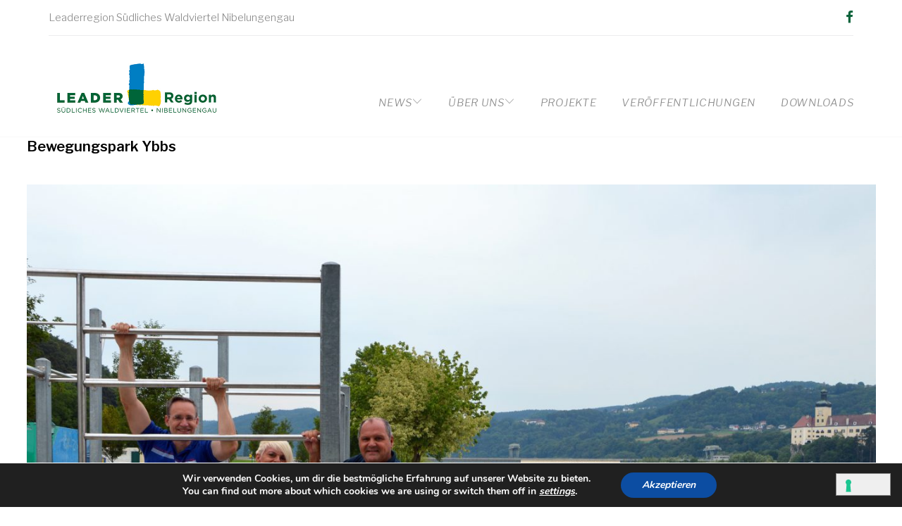

--- FILE ---
content_type: text/html; charset=UTF-8
request_url: https://www.leaderregion.com/projekte/bewegungspark-donau/
body_size: 199685
content:
<!DOCTYPE html>
<html lang="de-DE">
<head>
<meta charset="UTF-8">
<link rel="profile" href="http://gmpg.org/xfn/11">
<link rel="pingback" href="https://www.leaderregion.com/xmlrpc.php">

			<script type="text/javascript" class="_iub_cs_skip">
				var _iub = _iub || {};
				_iub.csConfiguration = _iub.csConfiguration || {};
				_iub.csConfiguration.siteId = "3504855";
				_iub.csConfiguration.cookiePolicyId = "84513083";
			</script>
			<script class="_iub_cs_skip" src="https://cs.iubenda.com/autoblocking/3504855.js"></script>
			<meta name="viewport" content="width=device-width, initial-scale=1, maximum-scale=1, user-scalable=no" />
<title>Bewegungspark Ybbs &#8211; Leaderregion Südliches Waldviertel &#8211; Nibelungenau</title>
<link rel='dns-prefetch' href='//cdn.iubenda.com' />
<link rel='dns-prefetch' href='//maps-api-ssl.google.com' />
<link rel='dns-prefetch' href='//fonts.googleapis.com' />
<link rel='dns-prefetch' href='//s.w.org' />
<link rel="alternate" type="application/rss+xml" title="Leaderregion Südliches Waldviertel - Nibelungenau &raquo; Feed" href="https://www.leaderregion.com/feed/" />
<link rel="alternate" type="application/rss+xml" title="Leaderregion Südliches Waldviertel - Nibelungenau &raquo; Kommentar-Feed" href="https://www.leaderregion.com/comments/feed/" />
<link rel="alternate" type="application/rss+xml" title="Leaderregion Südliches Waldviertel - Nibelungenau &raquo; Bewegungspark Ybbs Kommentar-Feed" href="https://www.leaderregion.com/projekte/bewegungspark-donau/feed/" />
		<script type="text/javascript">
			window._wpemojiSettings = {"baseUrl":"https:\/\/s.w.org\/images\/core\/emoji\/13.0.0\/72x72\/","ext":".png","svgUrl":"https:\/\/s.w.org\/images\/core\/emoji\/13.0.0\/svg\/","svgExt":".svg","source":{"concatemoji":"https:\/\/www.leaderregion.com\/wp-includes\/js\/wp-emoji-release.min.js?ver=5.5.3"}};
			!function(e,a,t){var r,n,o,i,p=a.createElement("canvas"),s=p.getContext&&p.getContext("2d");function c(e,t){var a=String.fromCharCode;s.clearRect(0,0,p.width,p.height),s.fillText(a.apply(this,e),0,0);var r=p.toDataURL();return s.clearRect(0,0,p.width,p.height),s.fillText(a.apply(this,t),0,0),r===p.toDataURL()}function l(e){if(!s||!s.fillText)return!1;switch(s.textBaseline="top",s.font="600 32px Arial",e){case"flag":return!c([127987,65039,8205,9895,65039],[127987,65039,8203,9895,65039])&&(!c([55356,56826,55356,56819],[55356,56826,8203,55356,56819])&&!c([55356,57332,56128,56423,56128,56418,56128,56421,56128,56430,56128,56423,56128,56447],[55356,57332,8203,56128,56423,8203,56128,56418,8203,56128,56421,8203,56128,56430,8203,56128,56423,8203,56128,56447]));case"emoji":return!c([55357,56424,8205,55356,57212],[55357,56424,8203,55356,57212])}return!1}function d(e){var t=a.createElement("script");t.src=e,t.defer=t.type="text/javascript",a.getElementsByTagName("head")[0].appendChild(t)}for(i=Array("flag","emoji"),t.supports={everything:!0,everythingExceptFlag:!0},o=0;o<i.length;o++)t.supports[i[o]]=l(i[o]),t.supports.everything=t.supports.everything&&t.supports[i[o]],"flag"!==i[o]&&(t.supports.everythingExceptFlag=t.supports.everythingExceptFlag&&t.supports[i[o]]);t.supports.everythingExceptFlag=t.supports.everythingExceptFlag&&!t.supports.flag,t.DOMReady=!1,t.readyCallback=function(){t.DOMReady=!0},t.supports.everything||(n=function(){t.readyCallback()},a.addEventListener?(a.addEventListener("DOMContentLoaded",n,!1),e.addEventListener("load",n,!1)):(e.attachEvent("onload",n),a.attachEvent("onreadystatechange",function(){"complete"===a.readyState&&t.readyCallback()})),(r=t.source||{}).concatemoji?d(r.concatemoji):r.wpemoji&&r.twemoji&&(d(r.twemoji),d(r.wpemoji)))}(window,document,window._wpemojiSettings);
		</script>
		<style type="text/css">
img.wp-smiley,
img.emoji {
	display: inline !important;
	border: none !important;
	box-shadow: none !important;
	height: 1em !important;
	width: 1em !important;
	margin: 0 .07em !important;
	vertical-align: -0.1em !important;
	background: none !important;
	padding: 0 !important;
}
</style>
	<link rel='stylesheet' id='font-awesome-css'  href='https://www.leaderregion.com/wp-content/plugins/cherry-socialize/assets/css/font-awesome.min.css?ver=4.7.0' type='text/css' media='all' />
<link rel='stylesheet' id='cherry-socialize-public-css'  href='https://www.leaderregion.com/wp-content/plugins/cherry-socialize/assets/css/public.css?ver=1.1.4' type='text/css' media='all' />
<link rel='stylesheet' id='jquery-swiper-css'  href='https://www.leaderregion.com/wp-content/themes/monstroid2/assets/css/swiper.min.css?ver=3.4.2' type='text/css' media='all' />
<link rel='stylesheet' id='jquery-slider-pro-css'  href='https://www.leaderregion.com/wp-content/themes/monstroid2/assets/css/slider-pro.min.css?ver=1.2.4' type='text/css' media='all' />
<link rel='stylesheet' id='wp-block-library-css'  href='https://www.leaderregion.com/wp-includes/css/dist/block-library/style.min.css?ver=5.5.3' type='text/css' media='all' />
<link rel='stylesheet' id='foogallery-core-css'  href='https://www.leaderregion.com/wp-content/plugins/foogallery/extensions/default-templates/shared/css/foogallery.min.css?ver=3.1.0' type='text/css' media='all' />
<link rel='stylesheet' id='contact-form-7-css'  href='https://www.leaderregion.com/wp-content/plugins/contact-form-7/includes/css/styles.css?ver=5.4.2' type='text/css' media='all' />
<link rel='stylesheet' id='foobox-free-min-css'  href='https://www.leaderregion.com/wp-content/plugins/foobox-image-lightbox/free/css/foobox.free.min.css?ver=2.7.35' type='text/css' media='all' />
<link rel='stylesheet' id='cherry-google-fonts-monstroid2-css'  href='//fonts.googleapis.com/css?family=Libre+Franklin%3A300%2C800%2C600%2C300italic&#038;subset=latin&#038;ver=5.5.3' type='text/css' media='all' />
<link rel='stylesheet' id='newsletter-css'  href='https://www.leaderregion.com/wp-content/plugins/newsletter/style.css?ver=8.7.4' type='text/css' media='all' />
<link rel='stylesheet' id='linear-icons-css'  href='https://www.leaderregion.com/wp-content/themes/monstroid2/assets/css/linearicons.css?ver=5.5.3' type='text/css' media='all' />
<link rel='stylesheet' id='material-design-css'  href='https://www.leaderregion.com/wp-content/themes/monstroid2/assets/css/material-design.css?ver=5.5.3' type='text/css' media='all' />
<link rel='stylesheet' id='tm-builder-modules-style-css'  href='https://www.leaderregion.com/wp-content/plugins/power-builder/framework/assets/css/style.css?ver=1.4.0' type='text/css' media='all' />
<link rel='stylesheet' id='magnific-popup-css'  href='https://www.leaderregion.com/wp-content/themes/monstroid2/assets/css/magnific-popup.min.css?ver=1.1.0' type='text/css' media='all' />
<link rel='stylesheet' id='monstroid2-theme-style-css'  href='https://www.leaderregion.com/wp-content/themes/monstroid2/style.css?ver=5.5.3' type='text/css' media='all' />
<link rel='stylesheet' id='monstroid2-child-theme-style-css'  href='https://www.leaderregion.com/wp-content/themes/monstroid2-child/style.css?ver=1.0.0' type='text/css' media='all' />
<link rel='stylesheet' id='monstroid2-skin-style-css'  href='https://www.leaderregion.com/wp-content/themes/monstroid2/skins/skin5/style-skin5.css?ver=1.3.2' type='text/css' media='all' />
<style id='monstroid2-skin-style-inline-css' type='text/css'>
/* #Typography */body {font-style: normal;font-weight: 300;font-size: 14px;line-height: 1.89;font-family: 'Libre Franklin', sans-serif;letter-spacing: 0em;text-align: left;color: #888888;}h1,.h1-style {font-style: normal;font-weight: 800;font-size: 20px;line-height: 1.1;font-family: 'Libre Franklin', sans-serif;letter-spacing: 0em;text-align: inherit;color: #000000;}h2,.h2-style {font-style: normal;font-weight: 800;font-size: 12px;line-height: 1.333;font-family: 'Libre Franklin', sans-serif;letter-spacing: 0em;text-align: inherit;color: #000000;}h3,.h3-style {font-style: normal;font-weight: 600;font-size: 16px;line-height: 1.35;font-family: 'Libre Franklin', sans-serif;letter-spacing: 0em;text-align: inherit;color: #000000;}h4,.h4-style {font-style: normal;font-weight: 600;font-size: 15px;line-height: 1.43;font-family: 'Libre Franklin', sans-serif;letter-spacing: 0em;text-align: inherit;color: #000000;}h5,.h5-style {font-style: normal;font-weight: 600;font-size: 16px;line-height: 1.43;font-family: 'Libre Franklin', sans-serif;letter-spacing: 0em;text-align: inherit;color: #000000;}h6,.h6-style {font-style: italic;font-weight: 300;font-size: 12px;line-height: 1.89;font-family: 'Libre Franklin', sans-serif;letter-spacing: 0em;text-align: inherit;color: #000000;}@media (min-width: 992px) {h1,.h1-style { font-size: 40px; }h2,.h2-style { font-size: 20px; }h3,.h3-style { font-size: 20px; }h4,.h4-style { font-size: 16px; }}a,h1 a:hover,h2 a:hover,h3 a:hover,h4 a:hover,h5 a:hover,h6 a:hover,.not-found .page-title { color: #0b633b; }a:hover { color: #000000; }/* #Invert Color Scheme */.invert { color: #fff; }.invert h1 { color: #fff; }.invert h2 { color: #fff; }.invert h3 { color: #fff; }.invert h4 { color: #fff; }.invert h5 { color: #fff; }.invert h6 { color: #fff; }.invert a { color: #fff; }.invert a:hover { color: #2ed3ae; }.invert.invert_primary a:hover {color: #000000;}.text-accent-1 { color: #0b633b; }.invert .text-accent-1 { color: #ffffff;}.text-accent-2 { color: #000000; }.invert .text-accent-2 { color: #ffffff; }.text-accent-3 { color: #f8f8f8; }.invert .text-accent-3 { color: #ffffff; }/* #Layout */@media (min-width: 1200px) {.site .container {max-width: 1205px;}}/* #404 */body.error404 .site-content {background-color: #005b16;background-repeat: no-repeat;background-position: center top;background-attachment: scroll;}/*Dynamic styles for Woo-elements */header .woocommerce-currency-switcher-form ul.dd-options {background-color: #ffffff;}/* * Woo-elements * Listing line Products */.products .product h3,.tm-categories-carousel-widget-container h3,.products .product-category h3,.tm-woowishlist-widget-product h3,.tm-woocompare-widget-product h3 {font-style: italic;font-weight: 300;font-size: 12px;line-height: 1.89;font-family: 'Libre Franklin', sans-serif;letter-spacing: 0em;text-align: inherit;color: #000000;}.tm_banners_grid_widget_banner_title{font-style: normal;font-weight: 600;font-size: 20px;line-height: 1.35;font-family: 'Libre Franklin', sans-serif;letter-spacing: 0em;text-align: inherit;color: #000000;}.products .product-category .title_count_block>span,.tm-categories-carousel-widget-container .tm-categories-carousel-widget-wrapper .title_count_block>span {color: #888888;}.products .product-category > a h3:hover,.tm-categories-carousel-widget-container h3:hover,.products .product-category > a .title_count_block>span:hover,.tm-categories-carousel-widget-container .tm-categories-carousel-widget-wrapper .title_count_block>span:hover {color: #0b633b;}.products .product.product-list h3, .related h4,.woocommerce .page-title, .woocommerce-checkout h3,.woocommerce-checkout .woocommerce-info,.woocommerce-checkout-payment .payment_methods li label,.woocommerce-checkout h2,.tm_custom_menu_widget h3{font-style: normal;font-weight: 600;font-size: 16px;line-height: 1.43;font-family: 'Libre Franklin', sans-serif;letter-spacing: 0em;text-align: inherit;color: #000000;}/* * Woo-elements * Woocommerce carousel-category-products */.tm-categories-carousel-widget-container .swiper-button-next,.tm-categories-carousel-widget-container .swiper-button-prev,.woocommerce .tablesaw-bar .tablesaw-advance a.tablesaw-nav-btn,.woocommerce-product-search label i {color: rgb(200,200,200);}.tm-categories-carousel-widget-container .swiper-button-next:hover,.tm-categories-carousel-widget-container .swiper-button-prev:hover,.woocommerce .tablesaw-bar .tablesaw-advance a.tablesaw-nav-btn:hover {color: #0b633b;}.woocommerce .swiper-container-horizontal > .swiper-pagination-bullets .swiper-pagination-bullet {background-color: #000000;}.woocommerce .swiper-container-horizontal > .swiper-pagination-bullets .swiper-pagination-bullet-active,.woocommerce .swiper-container-horizontal > .swiper-pagination-bullets .swiper-pagination-bullet:hover,.site-header-cart .cart-contents .count {background-color: #0b633b;}.tm_about_store_widget span {font-style: normal;font-weight: 600;font-size: 16px;line-height: 1.43;font-family: 'Libre Franklin', sans-serif;letter-spacing: 0em;}#tm_builder_outer_content .tm_pb_widget_area .tm_about_store_widget h3.widget-title {font-style: normal;font-weight: 800;font-size: 20px;line-height: 1.333;font-family: 'Libre Franklin', sans-serif;letter-spacing: 0em;}#tm_builder_outer_content .tm_pb_widget_area .widget.tm_about_store_widget,.tm_about_store_widget,#tm_builder_outer_content .tm_pb_widget_area .tm_about_store_widget h3.widget-title{color: #ffffff;}/* * Woo-elements * Woocommerce price styles */.woocommerce .products .product .price,.woocommerce div.product span.price,.woocommerce div.product p.price,.cart_list li .quantity .amount,.woocommerce-cart .woocommerce .amount,.woocommerce-checkout .woocommerce .amount,.widget .woocs_price_code ins,.price {color: #0b633b;}.woocommerce .products .product .price del,.woocommerce div.product p.price del,.woocommerce div.product span.price del,.widget .woocs_price_code del {color: #888888;}/* * Woo-elements * Woocommerce product widgets */.woocommerce.widget .product-title,.woocommerce.widget .product-title a,.woocommerce ul.cart_list li>a,.woocommerce ul.product_list_widget li>a {font-style: italic;font-weight: 300;font-size: 10px;line-height: 1.7199;font-family: 'Libre Franklin', sans-serif;color: #000000;}.woocommerce.widget .product-title a:hover,.woocommerce ul.cart_list li>a:hover,.woocommerce ul.product_list_widget li>a:hover {color: #0b633b;}/* Styles for product-categories */.woocommerce > ul > li .product-widget-categories,.woocommerce > ul > li .product-widget-categories a,.woocommerce > ul span.reviewer,.woocommerce.widget_shopping_cart .total span,.woocommerce .widget_layered_nav ul li {color: #888888;}.woocommerce > ul > li .product-widget-categories a:hover,.woocommerce.widget_shopping_cart .total strong,.woocommerce.widget_shopping_cart ul.cart_list > li dl dt {color: #0b633b;}.invert .site-header-cart .shopping_cart-dropdown-wrap .shopping_cart-header > * {color: #000000;}.invert .woocommerce.widget_shopping_cart .cart_list li.empty {color: #888888;}/* * Woo-elements * Compare and wishlist buttons */.woocommerce .tm-woocompare-button,.woocommerce .tm-woowishlist-button {border-color: rgb(200,200,200);}.woocommerce .tm-woocompare-button:hover,.woocommerce .tm-woowishlist-button:hover {border-color: #0b633b;}.woocommerce .tm-woocompare-page-button.button.alt,.woocommerce .tm-woowishlist-page-button.button.btn {color: rgb(200,200,200);}.woocommerce .tm-woocompare-page-button.button.alt:hover,.woocommerce .tm-woowishlist-page-button.button.btn:hover {color: #000000;}.woocommerce button.button.btn {color: rgb(200,200,200);}.woocommerce button.button.btn:hover {color: #fff;background-color: #0b633b;}/* * Woo-elements * Sale-timer styles */.tm-products-sale-end-date span {background-color: #0b633b;color: #fff;}/* * Woo-elements * Styles for tags and categories list -- loop product */.product-categories li,.product-categories li a,.product-widget-tags li,.product-widget-tags li a {color: #888888;}.product-categories li a:hover,.product-widget-tags li a:hover,.widget.widget_product_categories .product-categories li,.widget.widget_product_categories .product-categories li a {color: #0b633b;}.widget.widget_product_categories .product-categories li a:hover,.widget.widget_product_categories .product-categories li.current-cat a {color: #000000;}.woocommerce .widget_price_filter .price_slider_amount .button {color: #000000;}.woocommerce .widget_price_filter .price_slider_amount .button:hover {background-color: #0b633b;border-color: #0b633b;color: #fff;}/* * Woo-elements * Buttons woo styles */.woocommerce #respond input#submit,.woocommerce a.button,.woocommerce button.button,.woocommerce button.button.tm-woocompare-empty,.woocommerce input.button,.woocommerce #respond input#submit.alt,.woocommerce a.button.alt,.woocommerce button.button.alt,.woocommerce input.button.alt,.woocommerce a.button.add_to_cart_button.loading:hover,.woocommerce button.button.btn.tm-wc-ajax-load-more-button {background-color: #0b633b;color: #fff;}.woocommerce a.button.product_type_variable {color: #000000;}.woocommerce a.button.product_type_variable:after{color: #888888;}.woocommerce #respond input#submit:hover,.woocommerce a.button:hover,.woocommerce button.button:hover,.woocommerce button.button.tm-woocompare-empty:hover,.woocommerce input.button:hover,.woocommerce #respond input#submit.alt:hover,.woocommerce a.button.alt:hover,.woocommerce button.button.alt:hover,.woocommerce input.button.alt:hover,.woocommerce button.button.btn.tm-wc-ajax-load-more-button:hover {background-color: #000000;color: #fff;}.woocommerce a.button.product_type_variable:hover {color: #fff;background-color: #0b633b;border-color: #0b633b;}.woocommerce a.button.product_type_variable:hover:after{color: #fff;}.woocommerce a.button.product_type_variable:active {box-shadow: 0 0 10px #0b633b;}/*disable button syles*/.woocommerce #respond input#submit.alt.disabled,.woocommerce #respond input#submit.alt.disabled:hover,.woocommerce #respond input#submit.alt:disabled,.woocommerce #respond input#submit.alt:disabled:hover,.woocommerce #respond input#submit.alt:disabled[disabled],.woocommerce #respond input#submit.alt:disabled[disabled]:hover,.woocommerce a.button.alt.disabled,.woocommerce a.button.alt.disabled:hover,.woocommerce a.button.alt:disabled,.woocommerce a.button.alt:disabled:hover,.woocommerce a.button.alt:disabled[disabled],.woocommerce a.button.alt:disabled[disabled]:hover,.woocommerce button.button.alt.disabled,.woocommerce button.button.alt.disabled:hover,.woocommerce button.button.alt:disabled,.woocommerce button.button.alt:disabled:hover,.woocommerce button.button.alt:disabled[disabled],.woocommerce button.button.alt:disabled[disabled]:hover,.woocommerce input.button.alt.disabled,.woocommerce input.button.alt.disabled:hover,.woocommerce input.button.alt:disabled,.woocommerce input.button.alt:disabled:hover,.woocommerce input.button:disabled,.woocommerce input.button:disabled[disabled],.woocommerce input.button:disabled:hover,.woocommerce input.button:disabled[disabled]:hover,.woocommerce input.button.alt:disabled[disabled],.woocommerce input.button.alt:disabled[disabled]:hover,.woocommerce-cart table.cart input.header-btn:disabled {background-color: rgb(0,74,34);color: #fff;}/* * Woo-elements * Woo-Badge styles */.woocommerce span.featured,.woocommerce span.onsale,.woocommerce span.new {color: #fff;}.woocommerce span.onsale{background-color: #ff596d;}.woocommerce span.featured {background-color: #ffc045;}.woocommerce span.new {background-color: #000000;}/* * Woo-elements * Grid-list toggle buttons */.tm-woo-grid-list-toggle-button .tm-woo-grid-list-toggler {color: #000000;}.tm-wc-ajax-products-wrapper .tm-woo-grid-list-toggle-button-wrapper .tm-woo-grid-list-toggle-button .tm-woo-grid-list-toggler.disabled,.tm-wc-ajax-products-wrapper .tm-woo-grid-list-toggle-button-wrapper .tm-woo-grid-list-toggle-button .tm-woo-grid-list-toggler:hover {color: #0b633b;}/* * Woo-elements * Single-product styles */.single-product div.product h1.product_title{font-style: normal;font-weight: 600;font-size: 16px;line-height: 1.43;font-family: 'Libre Franklin', sans-serif;letter-spacing: 0em;text-align: inherit;color: #000000;}.woocommerce.single-product #content div.product .product_meta,.woocommerce-currency-switcher-form .dd-container .dd-selected label,.woocommerce.single-product #content div.product .product_meta a {color: #888888;}.woocommerce.single-product #content div.product .product_meta a:hover {color: #0b633b;}.woocommerce table.shop_attributes th {color: #000000;}/* * Woo-elements * SmartBox widget */.tm-products-smart-box-widget__rd-material-tabs .product h3 {font-family: Libre Franklin, sans-serif;font-style: normal;font-weight: 300;font-size: 14px;line-height: 1.89;letter-spacing: 0em;}.rd-material-tab.rd-material-tab-active a, .tm_custom_menu_widget .menu li a,.tm-products-smart-box-widget__rd-material-tabs .product h3:hover,.widget.tm_products_smart_box_widget .rd-material-tabs__list .rd-material-tab a:hover,.widget.tm_products_smart_box_widget .rd-material-tabs__list .rd-material-tab a:hover:before,.widget.tm_products_smart_box_widget .rd-material-tabs__list .rd-material-tab.rd-material-tab-active a,.widget.tm_products_smart_box_widget .rd-material-tabs__list .rd-material-tab.rd-material-tab-active a:before{color: #0b633b;}.tm_custom_menu_widget .menu li a:hover,.widget.tm_products_smart_box_widget .rd-material-tabs__list .rd-material-tab a,.widget.tm_products_smart_box_widget .rd-material-tabs__list .rd-material-tab a:before {color: #000000;}.tm-products-smart-box-widget__rd-material-tabs .product span.price:hover,.tm-products-smart-box-widget__rd-material-tabs .product span.price:hover ins,.tm-products-smart-box-widget__rd-material-tabs .product span.price:hover del {color: #888888;}.tm-products-smart-box-widget__rd-material-tabs .product .price del .amount{font-size: 9px;}.tm-products-smart-box-widget__rd-material-tabs .product .price del .amount,.tm-products-smart-box-widget__rd-material-tabs .product .price del {font-family: Libre Franklin, sans-serif;}/** * Woo-elements * Cart page * */.tm-woowishlist-remove,.tm-woocompare-remove {color: rgb(203,203,203);}.tm-woowishlist-remove:hover,.tm-woocompare-remove:hover {color: #0b633b;}.woocommerce a.remove{color: rgb(203,203,203) !important;}.woocommerce a.remove:hover{color: #0b633b !important;}.woocommerce table.shop_table thead tr,.woocommerce table.shop_table tbody tr.cart_item:nth-child(even),.woocommerce table.shop_table tbody tr.order_item:nth-child(even){background-color: #ffffff;}.woocommerce table.shop_table tbody tr.cart_item,.woocommerce table.shop_table tbody tr.order_item {background-color: #ffffff;}.woocommerce table.shop_table tbody tr td.product-name {font-style: normal;font-weight: 300;font-size: 14px;line-height: 1.89;font-family: 'Libre Franklin', sans-serif;letter-spacing: 0em;text-align: left;color: #888888;}.woocommerce table.shop_table.woocommerce-checkout-review-order-table tbody tr td strong.product-quantity,table.order_details tbody tr td strong.product-quantity,.woocommerce table.shop_table tbody tr td.product-name a:hover,.tm-wc-ajax-products-wrapper .tm-wc-ajax-filters-wrapper .tm-wc-ajax-filters-reset.button{color: #0b633b;}.woocommerce table.shop_table thead th,.cart-collaterals div.cart_totals table tbody tr,.cart-collaterals div.cart_totals table tbody td,.cart-collaterals div.cart_totals table tbody td,.cart-collaterals div.cart_totals table tbody th,table.shop_table.woocommerce-checkout-review-order-table tfoot tr.cart-subtotal th,table.shop_table.woocommerce-checkout-review-order-table tfoot tr.tax-rate th,table.shop_table.woocommerce-checkout-review-order-table tfoot tr.tax-total th,table.shop_table.woocommerce-checkout-review-order-table tfoot tr.order-total th,.woocommerce table.shop_table.woocommerce-checkout-review-order-table tbody tr td,table.order_details tfoot tr,.woocommerce .order_details li strong,.woocommerce table.shop_table tbody tr td.product-name a,.tm-wc-ajax-products-wrapper .tm-wc-ajax-filters-wrapper .tm-wc-ajax-filters-reset.button:hover {color: #000000;}.tm-wc-ajax-products-wrapper .tm-wc-ajax-filters-wrapper .tm-wc-ajax-filters-attribute {border-color: #f8f8f8;background-color: #f8f8f8;}/** * Woo-elements * Checkout page * */.woocommerce-checkout .woocommerce-info > a,.woocommerce form.login .form-row label.inline,.woocommerce form .form-row .select2-container.country_to_state .select2-choice,.woocommerce form .form-row.create-account label.checkbox,.woocommerce div.product form.cart .variations label { color: #888888;}.woocommerce-checkout .woocommerce-info > a:hover,.woocommerce form.login .form-row label.inline:hover,.woocommerce form .form-row.create-account label.checkbox:hover,.woocommerce form .form-row .required {color: #0b633b;}.woocommerce form.checkout_coupon .form-row-last .button {background-color: #000000;}.woocommerce form.checkout_coupon .form-row-last .button:hover {background-color: #0b633b;}#add_payment_method #payment,.woocommerce-cart #payment,.woocommerce-checkout #payment {background-color: #ffffff;}.woocommerce form label,#add_payment_method #payment div.payment_box,.woocommerce-cart #payment div.payment_box,.woocommerce-checkout #payment div.payment_box {color: #000000;}/** * Woo-elements * Account page * */.woocommerce-account.logged-in .entry-content .woocommerce {background-color: #ffffff;}.woocommerce-account.logged-in .entry-content .woocommerce .woocommerce-MyAccount-content {background-color: #ffffff;}.woocommerce-account.logged-in .woocommerce-MyAccount-navigation {font-family: Libre Franklin, sans-serif;font-style: italic;font-weight: 300;font-size: 10px;line-height: 1.89;letter-spacing: 0em;}@media (min-width: 992px) {.woocommerce-account.logged-in .woocommerce-MyAccount-navigation {font-size: 12px;}}.woocommerce-account.logged-in .woocommerce-MyAccount-navigation a {color: #000000;}.woocommerce-account.logged-in .woocommerce-MyAccount-navigation a:hover,.woocommerce-account.logged-in .woocommerce-MyAccount-navigation .is-active a {color: #0b633b;}/** * Woo-elements * Wishlist&Compare style * */.tm-woocompare-table .tm-woocomerce-list__product-title{font-style: italic;font-weight: 300;font-size: 12px;line-height: 1.89;font-family: 'Libre Franklin', sans-serif;letter-spacing: 0em;text-align: inherit;color: #000000;}.tm-woowishlist .tm-woowishlist-item .tm-woocomerce-list__product-title a,.tm-woocompare-table .tm-woocomerce-list__product-title a,.tm-woocompare-list table.tm-woocompare-table .tm-woocompare-row .title { color: #000000;}.tm-woowishlist .tm-woowishlist-item .tm-woocomerce-list__product-title a:hover,.tm-woocompare-table .tm-woocomerce-list__product-title a:hover {color: #0b633b;}.woocommerce .loader:before,.woocommerce .blockUI.blockOverlay:before,.woocommerce .blockUI.blockOverlay:before{border-top-color: #0b633b;border-right-color: #0b633b;}/* #Elements */blockquote {color: #000000;}blockquote:before {color: #0b633b;}blockquote cite {font-size: 14px;line-height: 1.89;color: #888888;}code {color: #fff;background-color: #000000;border-color: #000000;font-family: 'Libre Franklin', sans-serif;}.single-post .post > .entry-content > p:first-of-type:first-letter,.dropcaps {background-color: #0b633b;color: #fff;}/*List*/.entry-content ol >li:before,.site-main ol >li:before,.entry-content ul:not([class]) > li:before,.site-main ul:not([class]) > li:before {color: #000000;}/* Page preloader */.page-preloader {border-top-color: #0b633b;border-right-color: #0b633b;}/* #Header */.header-container {background-color: #ffffff;background-image: url();background-repeat: repeat;background-position: center top;background-attachment: scroll;}@media (min-width: 1200px ) {.site-header.style-5.transparent .header-container {max-width: calc(1205px - 50px);}}/* ##Logo */.site-logo {font-style: normal;font-weight: 600;font-size: 23px;font-family: 'Libre Franklin', sans-serif;}.site-logo__link,.site-logo__link:hover {color: #000000;}/* ##Top Panel */.top-panel {background-color: #ffffff;}.site-header-cart .cart-contents i {color: rgb(200,200,200);}.invert .site-header-cart .cart-contents i {color: #fff;}.site-header-cart .cart-contents:hover i,.invert .site-header-cart .cart-contents:hover i{color: #0b633b;}/*Contact block*/.site-header .contact-block__label {color: #000000;}.site-header .invert .contact-block__label {color: #ffffff;}.contact-block__icon {color: #0b633b;}.invert .contact-block__icon {color: #ffffff;}/* #Fields */input[type='text'],input[type='email'],input[type='url'],input[type='password'],input[type='search'],input[type='number'],input[type='tel'],input[type='range'],input[type='date'],input[type='month'],input[type='week'],input[type='time'],input[type='datetime'],input[type='datetime-local'],input[type='color'],select,textarea {color: #888888;}/* #Search Form */.search-form__field {color: #888888;}.search-form__input-wrap i,.search-form__toggle,.search-form__close {color: rgb(200,200,200);}.invert .search-form__toggle,.invert .search-form__close {color: #fff;}.search-form__toggle:hover,.invert .search-form__toggle:hover,.search-form__close:hover,.invert .search-form__close:hover{color: #0b633b;}.top-panel .search-form__submit,.header-container .search-form__submit,.mobile-panel .search-form__submit{color: #000000;}.top-panel .search-form__submit:hover,.header-container .search-form__submit:hover,.mobile-panel .search-form__submit:hover,.top-panel.invert .search-form__submit:hover,.header-container.invert .search-form__submit:hover,.mobile-panel.invert .search-form__submit:hover{color: #0b633b;}.top-panel.invert .search-form__field {color: #fff; }.top-panel.invert .search-form__field::-webkit-input-placeholder { color: #fff; }.top-panel.invert .search-form__field::-moz-placeholder { color: #fff; }.top-panel.invert .search-form__field:-moz-placeholder { color: #fff; }.top-panel.invert .search-form__field:-ms-input-placeholder { color: #fff; }.header-container.invert .search-form__field {color: #fff; }.header-container.invert .search-form__field::-webkit-input-placeholder { color: #fff; }.header-container.invert .search-form__field::-moz-placeholder { color: #fff; }.header-container.invert .search-form__field:-moz-placeholder { color: #fff; }.header-container.invert .search-form__field:-ms-input-placeholder { color: #fff; }/* #Comment, Contact, Password Forms */[class^="comment-form-"] i{color: rgb(200,200,200);}.comment-form .submit,.wpcf7-submit,.post-password-form label + input {color: #fff;background-color: #0b633b;border-color: #0b633b;}.comment-form .submit:hover,.wpcf7-submit:hover,.post-password-form label + input:hover {color: #fff;background-color: #000000;border-color: #000000;}.comment-form .submit:active,.wpcf7-submit:active,.post-password-form label + input:active {box-shadow: 0 0 10px #000000;}/* #Input Placeholders */::-webkit-input-placeholder { color: #888888; }::-moz-placeholder{ color: #888888; }:-moz-placeholder{ color: #888888; }:-ms-input-placeholder{ color: #888888; }/* #Main Menu */.main-navigation .menu > li > a,.invert .main-navigation.vertical-menu .menu > li > a,.invert .main-navigation .menu.isStuck > li > a,.invert .main-navigation.mobile-menu .menu > li > a{color: #000000;}.invert .main-navigation > .menu > li > a {color: #ffffff;}.main-navigation .menu > li > a:hover,.main-navigation .menu > li.menu-hover > a,.main-navigation .menu > li.tm-mega-menu-hover > a,.main-navigation .menu > li.current_page_item > a,.main-navigation .menu > li.current_page_ancestor > a,.main-navigation .menu > li.current-menu-item > a,.main-navigation .menu > li.current-menu-ancestor > a,.invert .main-navigation.vertical-menu .menu > li > a:hover,.invert .main-navigation.vertical-menu .menu > li.menu-hover > a,.invert .main-navigation.vertical-menu .menu > li.current_page_item > a,.invert .main-navigation.vertical-menu .menu > li.current_page_ancestor > a,.invert .main-navigation.vertical-menu .menu > li.current-menu-item > a,.invert .main-navigation.vertical-menu .menu > li.current-menu-ancestor > a,.invert .main-navigation .menu.isStuck > li > a:hover,.invert .main-navigation .menu.isStuck > li.menu-hover > a,.invert .main-navigation .menu.isStuck > li.current_page_item > a,.invert .main-navigation .menu.isStuck > li.current_page_ancestor > a,.invert .main-navigation .menu.isStuck > li.current-menu-item > a,.invert .main-navigation .menu.isStuck > li.current-menu-ancestor > a,.invert .main-navigation.mobile-menu .menu > li > a:hover,.invert .main-navigation.mobile-menu .menu > li.menu-hover > a,.invert .main-navigation.mobile-menu .menu > li.current_page_item > a,.invert .main-navigation.mobile-menu .menu > li.current_page_ancestor > a,.invert .main-navigation.mobile-menu .menu > li.current-menu-item > a,.invert .main-navigation.mobile-menu .menu > li.current-menu-ancestor > a{color: #0b633b;}.main-navigation:not(.vertical-menu) .sub-menu,.main-navigation.mobile-menu {background-color: rgb(251,251,251);}.main-navigation ul ul a{color: #000000;}.main-navigation .sub-menu > li > a:hover,.main-navigation .sub-menu > li.menu-hover > a,.main-navigation .sub-menu > li.current_page_item > a,.main-navigation .sub-menu > li.current_page_ancestor > a,.main-navigation .sub-menu > li.current-menu-item > a,.main-navigation .sub-menu > li.current-menu-ancestor > a {color: #0b633b;}.menu-item__desc,.invert .sub-menu .menu-item__desc,.vertical-menu .menu .menu-item .menu-item__desc,.menu.isStuck .menu-item .menu-item__desc {color: #888888;}.invert .menu-item__desc {color: #fff;}.menu-toggle[aria-controls="main-menu"],.main-navigation .menu li .sub-menu-toggle,.main-navigation-buttons .navigation-button{color: #000000;}.main-navigation-buttons .navigation-button:hover {color: #0b633b;}.menu-toggle .menu-toggle-inner,.menu-toggle .menu-toggle-inner:before,.menu-toggle .menu-toggle-inner:after {background-color: #000000;}.invert .menu-toggle .menu-toggle-inner,.invert .menu-toggle .menu-toggle-inner:before,.invert .menu-toggle .menu-toggle-inner:after {background-color: #ffffff;}.menu-toggle:hover .menu-toggle-inner,.menu-toggle:hover .menu-toggle-inner:before,.menu-toggle:hover .menu-toggle-inner:after,.invert .menu-toggle:hover .menu-toggle-inner,.invert .menu-toggle:hover .menu-toggle-inner:before,.invert .menu-toggle:hover .menu-toggle-inner:after{background-color: #0b633b;}/* #Footer Menu */.footer-menu__items li a {color: #000000;}.invert .footer-menu__items li a {color: #fff;}.footer-menu__items li a:hover,.footer-menu__items li.current-menu-item a,.footer-menu__items li.current_page_item a,.invert .footer-menu__items li a:hover,.invert .footer-menu__items li.current-menu-item a,.invert .footer-menu__items li.current_page_item a {color: #0b633b;}/* #Top Menu */.top-panel__menu .menu-item.current-menu-item a,.top-panel__menu .menu-item.current_page_item a {color: #000000;}.invert .top-panel__menu .menu-item.current-menu-item a,.invert .top-panel__menu .menu-item.current_page_item a {color: #0b633b;}/*# TM Mega menu */.tm-mega-menu > li.tm-mega-menu-has-children a:hover{color: #0b633b;}nav.main-navigation > .tm-mega-menu .tm-mega-menu-sub.mega-sub li.tm-mega-menu-sub-item .mega-block-title {color: #000000;}nav.main-navigation > .tm-mega-menu .tm-mega-menu-sub.mega-sub .tm-mega-menu-sub-item.sub-column-title > a {line-height: 1.89;}@media (min-width: 768px) {nav.main-navigation > .tm-mega-menu .tm-mega-menu-sub.mega-sub .tm-mega-menu-sub-item.sub-column-title > a {font-style: italic;font-weight: 300;font-size: 12px;line-height: 1.89;font-family: 'Libre Franklin', sans-serif;letter-spacing: 0em;}}/* #Entry Meta */.sticky__label {color: #fff;background-color: #0b633b;margin-top: calc(((16px * 1.43) - 30px) / 2);}.posts-list--default .sticky__label{margin-top: calc(((15px * 1.43) - 30px) / 2);}@media (min-width: 992px) {.posts-list--default .sticky__label{margin-top: calc(((16px * 1.43) - 30px) / 2);}}.entry-meta{font-style: italic;font-weight: 300;font-size: 12px;line-height: 2;font-family: 'Libre Franklin', sans-serif;letter-spacing: 0em;color: #0b633b;}@media (min-width: 544px) {.single-modern-header .entry-meta {font-size: 14px;}}.invert .entry-meta a {color: #2ed3ae;}.invert .entry-meta a:hover,.invert.invert_primary .entry-meta a,.invert.invert_primary .entry-meta {color: #fff;}.invert.invert_primary .entry-meta a:hover {color: #000000;}.single-modern-header .posted-by {font-weight: 600;font-size: 11px;line-height: 1.43;font-family: 'Libre Franklin', sans-serif;letter-spacing: 0em;}.single-modern-header .entry-title {font-size: 10px;}@media (min-width: 544px) {.single-modern-header .posted-by { font-size: 15px; }.single-modern-header .entry-title { font-size: 12px; }}@media (min-width: 992px) {.single-modern-header .posted-by { font-size: 16px; }.single-modern-header .entry-title { font-size: 20px; }}.posted-by,.posted-by a {color: #888888;}.single-modern-header:not(.invert) .posted-by,.single-modern-header:not(.invert) .posted-by a{color: #000000}.invert .posted-by,.invert .posted-by a {color: #fff;}.posted-by a:hover,.single-modern-header .posted-by a:hover,.invert .posted-by a:hover {color: #0b633b;}.entry-meta i {color: rgb(200,200,200);}.invert .entry-meta i {color: #fff;}/* #Post Format */.format-audio .post-featured-content,.mejs-container-wrapper,.format-quote .post-featured-content,.single .format-quote .entry-content blockquote,.single-modern-header {background-color: #f8f8f8;}.format-link .post-featured-content {background-color: #0b633b;}/* #Author Bio */.post-author__title a{color: #000000;}.post-author__title a:hover {color: #0b633b;}.post-author-bio .post-author__content {font-size: 11px;}/* #Comments */.comment-content-wrap {background-color: #f8f8f8;}.comment-content-wrap:before {border-color: transparent #f8f8f8 transparent transparent;}.comment .comment-date {font-style: italic;font-size: 12px;}.comment .comment-date__link {color: #000000;}.comment .comment-date__link:hover {color: #0b633b;}.comment .comment-content p {font-size: 11px;}.comment-reply-link,#cancel-comment-reply-link {font-size: 12px;}.comment-reply-link {font-style: italic;}#cancel-comment-reply-link {color: #0b633b;}#cancel-comment-reply-link:hover {color: #000000;}/* #Swiper navigation*/.swiper-pagination-bullet {background-color: rgba(0,0,0,0.15);}.swiper-pagination-bullet-active,.swiper-pagination-bullet:hover{background-color: #0b633b;}.swiper-button-next,.swiper-button-prev {color: rgb(200,200,200);background-color: #ffffff;}.swiper-button-next:not(.swiper-button-disabled):hover,.swiper-button-prev:not(.swiper-button-disabled):hover{color: #0b633b;}/* Image pop-up */a[data-popup="magnificPopup"]:before,.mini-gallery a:before {background-color: #0b633b;}/* Audio list */.wp-playlist.wp-audio-playlist.wp-playlist-light {background-color: #f8f8f8;border-color: #f8f8f8;}.wp-playlist.wp-audio-playlist.wp-playlist-light .wp-playlist-caption {color: #888888;}.wp-playlist.wp-audio-playlist .wp-playlist-current-item .wp-playlist-caption .wp-playlist-item-title{font-style: italic;font-weight: 300;font-size: 12px;line-height: 1.89;font-family: 'Libre Franklin', sans-serif;letter-spacing: 0em;color: #000000;}.wp-playlist.wp-audio-playlist.wp-playlist-dark .wp-playlist-current-item .wp-playlist-caption .wp-playlist-item-title{color: #fff;}/* Cherry trend view */.cherry-trend-views {color: #888888;}.invert .cherry-trend-views {color: #fff;}/* #Paginations */.site-content .page-links a,.site-content .page-numbers,#tm_builder_outer_content .pagination .page-numbers,.tm-pg_front_gallery-navigation .tm_pg_nav-links a.tm_pg_page-numbers {background-color: #f8f8f8;border-color: #f8f8f8;color: #888888;}.site-content .page-numbers.next,.site-content .page-numbers.prev,#tm_builder_outer_content .pagination .page-numbers.next,#tm_builder_outer_content .pagination .page-numbers.prev,.tm-pg_front_gallery-navigation .tm_pg_nav-links a.tm_pg_page-numbers.next,.tm-pg_front_gallery-navigation .tm_pg_nav-links a.tm_pg_page-numbers.prev {color: #000000;}.tm-pg_front_gallery-navigation .tm_pg_nav-links a.tm_pg_page-numbers.next:hover,.tm-pg_front_gallery-navigation .tm_pg_nav-links a.tm_pg_page-numbers.prev:hover,.site-content .page-numbers.next:hover,.site-content .page-numbers.prev:hover,#tm_builder_outer_content .pagination .page-numbers.next:hover,#tm_builder_outer_content .pagination .page-numbers.prev:hover{color: #0b633b;}/* #Breadcrumbs */.breadcrumbs {background-color: #f8f8f8;}.breadcrumbs:before{background: linear-gradient(to bottom, rgb(217,217,217), rgb(253,253,253));}.breadcrumbs__item {font-style: normal;font-weight: 300;font-size: 12px;line-height: 1.5;font-family: 'Libre Franklin', sans-serif;letter-spacing: 0em;}.breadcrumbs__item-target {color: #000000;}/* #Footer */.site-footer {background-color: #f4f4f4;}.footer-area-wrap {background-color: #f8f8f8;}/* #ToTop button */#toTop {color: #fff;background-color: #0b633b;}#toTop:hover {background-color: #000000;}/* #Magnific Popup*/.mfp-iframe-holder .mfp-close ,.mfp-image-holder .mfp-close {color: rgb(200,200,200);}.mfp-iframe-holder .mfp-close:hover,.mfp-image-holder .mfp-close:hover{color: #000000;}.mfp-iframe-holder .mfp-arrow:before,.mfp-iframe-holder .mfp-arrow:after,.mfp-image-holder .mfp-arrow:before,.mfp-image-holder .mfp-arrow:after{background-color: rgb(200,200,200);}.mfp-iframe-holder .mfp-arrow:hover:before,.mfp-iframe-holder .mfp-arrow:hover:after,.mfp-image-holder .mfp-arrow:hover:before,.mfp-image-holder .mfp-arrow:hover:after{background-color: #000000;}/* #Button Appearance Styles (regular scheme) */.link {color: #000000;}.invert .link {color: #fff;}.link:hover,.invert .link:hover {color: #0b633b;}.btn,.btn-primary,.btn-secondary,.btn:hover,.btn-primary:hover,.btn-secondary:hover,.invert .btn-primary,.invert .btn-secondary,.invert .btn-primary:hover,.invert .btn-secondary:hover{color: #fff;}.btn,.btn-primary {background-color: #0b633b;border-color: #0b633b;}.btn:hover,.btn-primary:hover {background-color: #000000;border-color: #000000;}.btn:active,.btn-primary:active {box-shadow: 0 0 10px #000000;}.btn-secondary {background-color: #000000;border-color: #000000;}.btn-secondary:hover {background-color: #0b633b;border-color: #0b633b;}.btn-secondary:active {box-shadow: 0 0 10px #0b633b;}.error-404 .btn-secondary:hover {color: #fff;border-color: #fff;}.btn-default {color: #000000;}.btn-default:hover {color: #fff;background-color: #0b633b;border-color: #0b633b;}.btn-default:active {box-shadow: 0 0 10px #0b633b;}/* #Button Appearance Styles (invert scheme) */.invert .btn,.invert .btn-primary,.invert .btn-secondary,.invert .btn-default {color: #fff;border-color: #fff;}.invert .btn-primary:hover,.invert .btn-secondary:hover,.invert .btn-default:hover {color: #000000;border-color: #fff;background-color: #fff;}/* #Widget Calendar */.widget_calendar caption {color: #000000;}.invert .widget_calendar caption {color: #fff;}.widget_calendar tbody td:not(.pad),#tm_builder_outer_content .tm_pb_widget_area .widget_calendar table tbody td:not(.pad) {background-color: #f8f8f8;color: #888888;}.invert .widget_calendar tbody td:not(.pad),#tm_builder_outer_content .invert .tm_pb_widget_area .widget_calendar table tbody td:not(.pad) {background-color: rgb(223,223,223);color: #888888;}.widget_calendar tbody td a,#tm_builder_outer_content .tm_pb_widget_area .widget_calendar table tbody td a {border: 1px solid #f8f8f8;background-color: #ffffff;color: #888888;}.widget_calendar tbody td a:hover,#tm_builder_outer_content .tm_pb_widget_area .widget_calendar table tbody td a:hover {background-color: #0b633b;color: #fff;border-color: #0b633b;}.widget_calendar tbody td#today,#tm_builder_outer_content .tm_pb_widget_area .widget_calendar table tbody td#today {background-color: #0b633b;color: #fff;}/* #Widget Tag Cloud */.tagcloud a {color: #888888;background-color: #f8f8f8;border-color: #f8f8f8;}/* #Widget Recent Posts - Comments, Archive */.widget_recent_entries a,.widget_recent_comments a,.widget_archive a{color: #000000;}.invert .widget_recent_entries a,.invert .widget_recent_comments a,.invert .widget_archive a {color: #fff;}.widget_recent_entries a:hover,.widget_recent_comments a:hover,.widget_archive a:hover {color: #0b633b;}.widget_recent_entries .post-date {color: #0b633b;}.invert .widget_recent_entries .post-date {color: #ffffff;}.widget-taxonomy-tiles__content::before{background-color: #0b633b;}.widget-taxonomy-tiles__inner:hover .widget-taxonomy-tiles__content::before { background-color: #000000; }.invert .widget-image-grid__content::before{background-color: #000000;}.invert .widget-image-grid__title a:hover,.invert .widget-image-grid__date:hover {color: #0b633b;}.invert .widget-image-grid__terms a,.invert .widget-image-grid__author a:hover{color: #2ed3ae;}.invert .widget-image-grid__terms a:hover{color: #fff;}.invert .widget-image-grid__author,.invert .widget-image-grid__author a{color: #888888;}.widget-image-grid__terms,.widget-image-grid__author,.widget-image-grid__date {font-style: italic;font-weight: 300;font-size: 12px;line-height: 2;font-family: 'Libre Franklin', sans-serif;letter-spacing: 0em;}.smart-slider__instance .sp-next-thumbnail-arrow:before,.smart-slider__instance .sp-next-thumbnail-arrow:after,.smart-slider__instance .sp-previous-thumbnail-arrow:before,.smart-slider__instance .sp-previous-thumbnail-arrow:after {background-color: #0b633b;}.smart-slider__instance .sp-arrow {color: rgb(200,200,200);background-color: #ffffff;}.smart-slider__instance .sp-next-arrow:hover,.smart-slider__instance .sp-previous-arrow:hover {color: #0b633b;}.smart-slider__instance[data-title="true"] .sp-image-container:after,.smart-slider__instance[data-content="true"] .sp-image-container:after,.smart-slider__instance[data-more-btn="true"] .sp-image-container:after,.smart-slider__instance .sp-button {background-color: rgba(0,0,0,0.3);}.smart-slider__instance .sp-button:hover,.smart-slider__instance .sp-button.sp-selected-button {background-color: #0b633b;}.smart-slider__instance .sp-full-screen-button {color: #0b633b;}.smart-slider__instance .sp-full-screen-button:hover {color: #000000;}.smart-slider__instance .sp-selected-thumbnail {border-color: #0b633b;}.smart-slider__instance .sp-bottom-thumbnails .sp-selected-thumbnail,.smart-slider__instance .sp-top-thumbnails .sp-selected-thumbnail{border-color: #ffffff;}.smart-slider__instance p.sp-content {font-style: normal;font-weight: 300;font-size: 14px;line-height: 1.89;font-family: 'Libre Franklin', sans-serif;}.instagram__cover,.cs-instagram__cover{background-color: rgba(11,99,59,0.8);}.widget-instagram .instagram__date,.cs-instagram .cs-instagram__date{font-style: italic;color: #0b633b;}.widget-instagram .instagram__caption {color: #000000;}.subscribe-block__input { color: #888888; }.subscribe-block__input-wrap i {color: rgb(200,200,200);}/* #Custom posts*/.sidebar .custom-posts .entry-title,.tm_pb_column_1_3 .custom-posts .entry-title,.tm_pb_column_1_4 .custom-posts .entry-title,.footer-area:not(.footer-area--fullwidth) .custom-posts .entry-title {font-size: 10px;}.widget-playlist-slider .sp-next-thumbnail-arrow:before,.widget-playlist-slider .sp-next-thumbnail-arrow:after,.widget-playlist-slider .sp-previous-thumbnail-arrow:before,.widget-playlist-slider .sp-previous-thumbnail-arrow:after,.widget-playlist-slider .sp-arrow.sp-previous-arrow:before,.widget-playlist-slider .sp-arrow.sp-previous-arrow:after,.widget-playlist-slider .sp-arrow.sp-next-arrow:before,.widget-playlist-slider .sp-arrow.sp-next-arrow:after{background-color: #0b633b;}.widget-playlist-slider .sp-right-thumbnails .sp-thumbnail-container:hover {background-color: #f8f8f8;}.widget-playlist-slider .sp-right-thumbnails .sp-thumbnail-container.sp-selected-thumbnail {background-color: #0b633b;}.widget-playlist-slider .sp-thumbnail-container.sp-selected-thumbnail .sp-thumbnail .entry-meta,.widget-playlist-slider .sp-thumbnail-container.sp-selected-thumbnail .sp-thumbnail .posted-by,.widget-playlist-slider .sp-thumbnail-container.sp-selected-thumbnail .sp-thumbnail .sp-thumbnail-title{color: #fff;}.widget-playlist-slider .sp-slide--content-visible .sp-layer {background: linear-gradient(to bottom, rgba(0,0,0,0), rgba(0,0,0,0.8));}.widget-playlist-slider .sp-has-pointer .sp-selected-thumbnail:before,.widget-playlist-slider .sp-has-pointer .sp-selected-thumbnail:after{border-bottom-color: #0b633b;}.widget-fpblock__item-inner {background: linear-gradient(to bottom, rgba(0,0,0,0), rgba(0,0,0,0.8));}@media (min-width: 992px) {.full-width-header-area .widget-fpblock__item-featured .widget-fpblock__item-title,.after-content-full-width-area .widget-fpblock__item-featured .widget-fpblock__item-title,.before-content-area .widget-fpblock__item-featured .widget-fpblock__item-title,.after-content-area .widget-fpblock__item-featured .widget-fpblock__item-title{font-style: normal;font-weight: 600;font-size: 20px;line-height: 1.35;font-family: 'Libre Franklin', sans-serif;letter-spacing: 0em;}}/* #News-smart-box */.full-width-header-area .news-smart-box__instance.layout_type_2 .full-type .news-smart-box__item-content,.after-content-full-width-area .news-smart-box__instance.layout_type_2 .full-type .news-smart-box__item-content,.before-content-area .news-smart-box__instance.layout_type_2 .full-type .news-smart-box__item-content,.after-content-area .news-smart-box__instance.layout_type_2 .full-type .news-smart-box__item-content,.tm_pb_column_4_4 .news-smart-box__instance.layout_type_2 .full-type .news-smart-box__item-content {background: linear-gradient(to bottom, rgba(0,0,0,0), rgba(0,0,0,0.8));color: #fff;}.full-width-header-area .news-smart-box__instance.layout_type_2 .full-type .news-smart-box__item-content a,.after-content-full-width-area .news-smart-box__instance.layout_type_2 .full-type .news-smart-box__item-content a,.before-content-area .news-smart-box__instance.layout_type_2 .full-type .news-smart-box__item-content a,.after-content-area .news-smart-box__instance.layout_type_2 .full-type .news-smart-box__item-content a,.tm_pb_column_4_4 .news-smart-box__instance.layout_type_2 .full-type .news-smart-box__item-content a,.full-width-header-area .news-smart-box__instance.layout_type_2 .full-type .news-smart-box__item-content .entry-meta a:hover,.after-content-full-width-area .news-smart-box__instance.layout_type_2 .full-type .news-smart-box__item-content .entry-meta a:hover,.before-content-area .news-smart-box__instance.layout_type_2 .full-type .news-smart-box__item-content .entry-meta a:hover,.after-content-area .news-smart-box__instance.layout_type_2 .full-type .news-smart-box__item-content .entry-meta a:hover,.tm_pb_column_4_4 .news-smart-box__instance.layout_type_2 .full-type .news-smart-box__item-content .entry-meta a:hover,.full-width-header-area .news-smart-box__instance.layout_type_2 .full-type .news-smart-box__item-content .posted-by,.after-content-full-width-area .news-smart-box__instance.layout_type_2 .full-type .news-smart-box__item-content .posted-by,.before-content-area .news-smart-box__instance.layout_type_2 .full-type .news-smart-box__item-content .posted-by,.after-content-area .news-smart-box__instance.layout_type_2 .full-type .news-smart-box__item-content .posted-by,.tm_pb_column_4_4 .news-smart-box__instance.layout_type_2 .full-type .news-smart-box__item-content .posted-by,.full-width-header-area .news-smart-box__instance.layout_type_2 .full-type .news-smart-box__item-content .posted-by a,.after-content-full-width-area .news-smart-box__instance.layout_type_2 .full-type .news-smart-box__item-content .posted-by a,.before-content-area .news-smart-box__instance.layout_type_2 .full-type .news-smart-box__item-content .posted-by a,.after-content-area .news-smart-box__instance.layout_type_2 .full-type .news-smart-box__item-content .posted-by a,.tm_pb_column_4_4 .news-smart-box__instance.layout_type_2 .full-type .news-smart-box__item-content .posted-by a{color: #fff;}.full-width-header-area .news-smart-box__instance.layout_type_2 .full-type .news-smart-box__item-content a:hover,.after-content-full-width-area .news-smart-box__instance.layout_type_2 .full-type .news-smart-box__item-content a:hover,.before-content-area .news-smart-box__instance.layout_type_2 .full-type .news-smart-box__item-content a:hover,.after-content-area .news-smart-box__instance.layout_type_2 .full-type .news-smart-box__item-content a:hover,.tm_pb_column_4_4 .news-smart-box__instance.layout_type_2 .full-type .news-smart-box__item-content a:hover,.full-width-header-area .news-smart-box__instance.layout_type_2 .full-type .news-smart-box__item-content .entry-meta a,.after-content-full-width-area .news-smart-box__instance.layout_type_2 .full-type .news-smart-box__item-content .entry-meta a,.before-content-area .news-smart-box__instance.layout_type_2 .full-type .news-smart-box__item-content .entry-meta a,.after-content-area .news-smart-box__instance.layout_type_2 .full-type .news-smart-box__item-content .entry-meta a,.tm_pb_column_4_4 .news-smart-box__instance.layout_type_2 .full-type .news-smart-box__item-content .entry-meta a,.full-width-header-area .news-smart-box__instance.layout_type_2 .full-type .news-smart-box__item-content .posted-by a:hover,.after-content-full-width-area .news-smart-box__instance.layout_type_2 .full-type .news-smart-box__item-content .posted-by a:hover,.before-content-area .news-smart-box__instance.layout_type_2 .full-type .news-smart-box__item-content .posted-by a:hover,.after-content-area .news-smart-box__instance.layout_type_2 .full-type .news-smart-box__item-content .posted-by a:hover,.tm_pb_column_4_4 .news-smart-box__instance.layout_type_2 .full-type .news-smart-box__item-content .posted-by a:hover {color: #2ed3ae;}.news-smart-box__navigation-terms-list-item {color: #000000;}.news-smart-box__navigation-terms-list-item:hover,.news-smart-box__navigation-terms-list-item.is-active {color: #0b633b;}.news-smart-box__navigation-title {color: #000000;}.news-smart-box__instance .double-bounce-1,.news-smart-box__instance .double-bounce-2 {background-color: #0b633b;}/* #Contact-information*/.contact-information-widget .icon {color: #0b633b;}.invert .contact-information-widget .icon {color: #ffffff;}.bbpress .button,.bbp-login-form button,#bbp-search-form .button {background-color: #0b633b;color: #fff;}.bbpress .button:hover,.bbp-login-form button:hover,#bbp-search-form .button:hover {background-color: #000000;}#bbpress-forums li.bbp-header,.bbpress #bbpress-forums .bbp-forums li > ul:nth-child(even),.bbpress #bbpress-forums .bbp-topics li > ul:nth-child(even),#bbpress-forums div.bbp-reply-content {background-color: #f8f8f8;}#bbpress-forums li.bbp-header ul li,.bbpress #bbpress-forums > ul.bbp-topics li > ul li .bbp-topic-meta .bbp-topic-started-by a {color: #000000;}.bbpress #bbpress-forums > ul.bbp-topics li > ul li .bbp-topic-meta .bbp-topic-started-by a:hover,div.bbp-template-notice a {color: #0b633b;}.bbpress #bbpress-forums .bbp-replies .bbp-reply-content::before,.bbpress #bbpress-forums .bbp-replies .bbp-reply-content.status-trash::before,.bbpress.bbp-search #bbp-search-results li .bbp-reply-content::before {border-color: transparent #f8f8f8 transparent transparent;}#bbpress-forums div.bbp-reply-content .bbp-reply-post-date {color: #000000;font-weight: 300;font-style: italic;}.widget_display_topics ul li > div {color: #000000;font-weight: 300;}.bbpress.bbp-search #bbp-search-results li > .bbp-forum-header .bbp-meta *,.bbpress.bbp-search #bbp-search-results li .bbp-reply-header .bbp-meta *,.bbpress.bbp-search #bbp-search-results li .bbp-topic-header .bbp-meta *,.bbpress #bbpress-forums .bbp-replies .bbp-reply-content .bbp-admin-links a {color: #0b633b;}.bbpress.bbp-search #bbpress-forums .bbp-pagination .bbp-pagination-links .page-numbers {background-color: #0b633b;color: #fff;}.bbpress.bbp-search #bbpress-forums .bbp-pagination .bbp-pagination-links .page-numbers:hover,.bbpress.bbp-search #bbpress-forums .bbp-pagination .bbp-pagination-links .page-numbers.current{background-color: #000000;}.bbpress #bbpress-forums .bbp-replies .bbp-reply-content .bbp-admin-links a:hover,.bbpress.bbp-search #bbpress-forums .bbp-pagination .bbp-pagination-links .page-numbers.next,.bbpress.bbp-search #bbpress-forums .bbp-pagination .bbp-pagination-links .page-numbers.prev,.bbpress #bbp-user-wrapper #bbp-user-subscriptions ul.bbp-forums li.bbp-body > ul li .bbp-row-actions .subscription-toggle,.bbp_widget_login .bbp-login-form fieldset label,.bbp_widget_login .bbp-logged-in .logout-link {color: #000000;}.bbpress.bbp-search #bbpress-forums .bbp-pagination .bbp-pagination-links .page-numbers.next:hover,.bbpress.bbp-search #bbpress-forums .bbp-pagination .bbp-pagination-links .page-numbers.prev:hover,.bbpress #bbp-user-wrapper #bbp-user-subscriptions ul.bbp-forums li.bbp-body > ul li .bbp-row-actions .subscription-toggle:hover {color: #0b633b;}.bbp_widget_login .bbp-logged-in .logout-link:hover {color: #0b633b;}.widget.buddypress #bp-login-widget-form #bp-login-widget-submit {color: #fff;background-color: #0b633b;}.widget.buddypress #bp-login-widget-form #bp-login-widget-submit:hover {background-color: #000000;}.bbpress #bbpress-forums .bbp-replies .even,.bbpress #bbpress-forums .bbp-replies .odd {background-color: #fff;}body.bbpress #bbpress-forums .bbp-topics-front li > ul.super-sticky,body.bbpress #bbpress-forums .bbp-topics li > ul.super-sticky {border-color: #0b633b;}body.bbpress #bbpress-forums .bbp-topics-front li > ul.super-sticky.even,body.bbpress #bbpress-forums .bbp-topics li > ul.super-sticky.even,body.bbpress #bbpress-forums .bbp-topics li > ul.sticky.even,body.bbpress #bbpress-forums .bbp-forum-content li > ul.sticky.even {background-color: #f8f8f8 !important;}body.bbpress #bbpress-forums .bbp-topics-front li > ul.super-sticky.odd,body.bbpress #bbpress-forums .bbp-topics li > ul.super-sticky.odd,body.bbpress #bbpress-forums .bbp-topics li > ul.sticky.odd,body.bbpress #bbpress-forums .bbp-forum-content li > ul.sticky.odd {background-color: #fff !important;}body.bbpress #bbpress-forums .bbp-topics li > ul.sticky,body.bbpress #bbpress-forums .bbp-forum-content li > ul.sticky {border-color: #000000;}.buddypress.members #buddypress #members-dir-search #search-members-form #members_search:focus,.buddypress #buddypress #group-dir-search #search-groups-form #groups_search:focus {background-color: #fff;}.buddypress.groups #buddypress #group-settings-form #save:focus {background-color: #000000;}.bbpress .bbp-template-notice {font-weight: 300;font-style: italic;}.buddypress .activity-list > li .activity-content .activity-header a:hover,.buddypress #buddypress .activity-list > li .activity-comments ul li .acomment-meta a:hover,.buddypress #buddypress .activity-list > li .activity-content .activity-header a.activity-time-since,.buddypress #buddypress .activity-list > li .activity-comments ul li .activity-time-since span,.buddypress #buddypress .activity-list > li .activity-content .activity-inner .activity-read-more a:hover,.buddypress #buddypress .activity-list > li .activity-content .activity-meta > a,.buddypress #buddypress .activity-list > li .activity-content .activity-meta > a > span,.buddypress #buddypress .activity-list > li .acomment-options > a,.buddypress #buddypress #subnav.item-list-tabs ul li a:hover,.buddypress #buddypress .item-list-tabs.activity-type-tabs ul li a:hover,.buddypress #buddypress .item-list-tabs.activity-type-tabs ul li.selected a,.buddypress.members #buddypress #members-list li .item .activity-read-more a:hover,.buddypress.members #buddypress .action .friendship-button,.buddypress.groups #buddypress .action .friendship-button,.buddypress.groups #buddypress #groups-list li .action .group-button,.buddypress.groups #buddypress #group-create-tabs ul li span,.buddypress.groups #buddypress div#cover-image-container div#item-header-cover-image .group-button,.buddypress.groups #buddypress .item-list li .action .button,.buddypress.groups #buddypress #avatar-crop-actions a,.buddypress.groups #buddypress #bp-delete-avatar-container p a,.buddypress #buddypress #subnav.item-list-tabs ul li.selected a,.buddypress.groups #buddypress #group-settings-form .avatar-nav-items li a:hover,.buddypress.groups #buddypress a#bp-delete-cover-image,body.buddypress.bp-user #buddypress #profile-edit-form .field-visibility-settings-notoggle span,body.buddypress.bp-user #buddypress .avatar-nav-items li a,body.buddypress.bp-user #buddypress #item-buttons > div a,body.buddypress.bp-user #buddypress .action > div a,body.buddypress.bp-user #buddypress .bbp-forum-info .bbp-row-actions .subscription-toggle:hover,.buddypress.groups #buddypress .small a,.buddypress.groups #buddypress #group-create-body .avatar-nav-items li a:hover{color: #0b633b;}.buddypress .activity-list > li .activity-content .activity-header a,.buddypress #buddypress .activity-list > li .activity-comments ul li .acomment-meta a,.buddypress #buddypress .activity-list > li .activity-content .activity-header a.activity-time-since:hover,.buddypress #buddypress .activity-list > li .activity-comments ul li .activity-time-since:hover span,.buddypress #buddypress .activity-list > li .activity-content .activity-inner .activity-read-more a,.buddypress #buddypress .activity-list > li .activity-content .activity-meta > a:hover,.buddypress #buddypress .activity-list > li .activity-content .activity-meta > a:hover span,.buddypress #buddypress .activity-list > li .acomment-options > a:hover,.buddypress #buddypress #subnav.item-list-tabs ul li a,.buddypress #buddypress #subnav.item-list-tabs ul li.selected a span,.buddypress #buddypress #subnav.item-list-tabs ul li#activity-all a span,.buddypress #buddypress #subnav.item-list-tabs ul li#activity-filter-select label,.buddypress #buddypress #subnav.item-list-tabs ul li#members-personal a span,.buddypress #buddypress #subnav.item-list-tabs ul li#members-all a span,.buddypress #buddypress #subnav.item-list-tabs ul li#groups-personal a span,.buddypress #buddypress #subnav.item-list-tabs ul li#groups-all a span,.buddypress #buddypress #whats-new-form #whats-new-post-in-box,.buddypress #buddypress #subnav.item-list-tabs ul li#groups-order-select label{color: #000000;}.buddypress #buddypress div.item-list-tabs#subnav {background-color: #f8f8f8;}.buddypress #buddypress #subnav.item-list-tabs ul li.last select {background-color: #fff;}.buddypress #buddypress #whats-new-form #whats-new-post-in-box select {color: #888888;}.buddypress #buddypress #whats-new-form #whats-new-post-in-box,.buddypress #buddypress #subnav.item-list-tabs ul li.last label,.buddypress #buddypress .activity-list > li .activity-comments ul li .acomment-meta,.buddypress #buddypress .activity-list > li .activity-content .activity-header,.buddypress.groups #buddypress div#cover-image-container div#item-header-cover-image #item-meta span.highlight,.buddypress.groups #buddypress div#cover-image-container div#item-header-cover-image #item-meta span.activity,.buddypress.groups #buddypress #groups-list li .action .group-button,.buddypress.groups #buddypress #groups-list li .action .meta,.buddypress.members #buddypress .action .friendship-button,.buddypress.groups #buddypress .action .friendship-button,#profile-edit-form .field-visibility-settings-notoggle {font-style: italic;font-weight: 300;}.buddypress #buddypress #whats-new-form #whats-new-submit input,.buddypress.members #buddypress #members-dir-search #search-members-form #members_search_submit,.buddypress #buddypress #group-dir-search #search-groups-form #groups_search_submit {background-color: #0b633b;color: #fff;}.buddypress #buddypress #whats-new-form #whats-new-submit input:hover {background-color: #000000}.buddypress #buddypress .item-list-tabs.activity-type-tabs ul li a {color: #000000;}.buddypress #buddypress .item-list-tabs.activity-type-tabs ul li a span {color: #000000;border-color: #0b633b;}.buddypress.members #buddypress #members-dir-search #search-members-form #members_search,.buddypress #buddypress #group-dir-search #search-groups-form #groups_search{background-color: #f8f8f8;border-color: #f8f8f8;}.buddypress.members #buddypress #members-dir-search #search-members-form #members_search_submit:hover,.buddypress #buddypress #group-dir-search #search-groups-form #groups_search_submit:hover {background-color: #000000;}.buddypress #buddypress #subnav.item-list-tabs ul li#members-order-select select#members-order-by {background-color: #fff;}.buddypress #buddypress #subnav.item-list-tabs ul li.last label,.buddypress.members #buddypress #members-list li .item .activity-read-more a,.buddypress.members #buddypress .action .friendship-button:hover,.buddypress.groups #buddypress .action .friendship-button:hover,.buddypress.groups #buddypress #groups-list li .action .group-button:hover,.buddypress.groups #buddypress #group-create-tabs ul li.current a,.buddypress.groups #buddypress #message.bp-template-notice p,.buddypress.groups #buddypress #group-create-body label,.buddypress.groups #buddypress .warning,.buddypress.groups #buddypress .radio > ul li,.buddypress.groups #buddypress div#cover-image-container div#item-header-cover-image .group-button:hover,.buddypress.groups #buddypress div#cover-image-container div#item-header-cover-image #item-meta span.highlight{color: #000000;}.buddypress.members #buddypress #members-list li .item-title span,.buddypress.members #buddypress #members-list li .item-title .update,.buddypress.groups #buddypress #groups-list li .item-desc,.buddypress.groups #buddypress #groups-list li .item-meta,.buddypress.groups #buddypress #groups-list li .action .meta,.buddypress.groups #buddypress div#cover-image-container div#item-header-cover-image #item-meta p,.buddypress.groups #buddypress div#cover-image-container div#item-header-cover-image #item-meta span.activity {color: #888888;}.buddypress.groups #buddypress #group-create-body input[type^="button"],.buddypress.groups #buddypress #group-create-body input[type^="submit"] {background-color: #0b633b;color: #fff;}.buddypress.groups #buddypress #group-create-body input[type^="button"]:hover,.buddypress.groups #buddypress #group-create-body input[type^="submit"]:hover,.buddypress.groups #buddypress #subnav li.groups-members-search #search-members-form #members_search_submit:hover,.buddypress.groups #buddypress input[type^="submit"]:hover{background-color: #000000;}.buddypress #buddypress #object-nav.item-list-tabs ul li a span {border-color: #0b633b;color: #000000;}.buddypress.groups #buddypress #subnav li.groups-members-search #search-members-form #members_search {background-color: #fff !important;}.buddypress.groups #buddypress #subnav li.groups-members-search #search-members-form #members_search_submit,.buddypress.groups #buddypress input[type^="submit"] {background-color: #0b633b;color: #fff;}.buddypress.groups #buddypress .item-list li .action .button:hover,#buddypress #message.info,.buddypress.groups #buddypress #group-settings-form label,.buddypress.groups #buddypress #group-settings-form .avatar-nav-items li a,.buddypress.groups #buddypress #avatar-crop-actions a:hover,.buddypress.groups #buddypress #bp-delete-avatar-container p a:hover,.buddypress.groups #buddypress a#bp-delete-cover-image:hover,.buddypress.groups #buddypress #group-settings-form #message.info p,.buddypress #buddypress #object-nav.item-list-tabs ul li.selected a,body.buddypress.bp-user #buddypress .profile-fields .label,body.buddypress.bp-user #buddypress label,body.buddypress.bp-user #buddypress #profile-edit-form .field-visibility-settings-notoggle,body.buddypress.bp-user #buddypress .avatar-nav-items li a:hover,body.buddypress.bp-user #buddypress .avatar-nav-items li.current a,body.buddypress.bp-user #buddypress #notifications-bulk-management table thead tr th,body.buddypress.bp-user #buddypress #messages-bulk-management table thead tr th,body.buddypress.bp-user #buddypress #item-buttons > div a:hover,body.buddypress.bp-user #buddypress .action > div a:hover,body.buddypress.bp-user #buddypress #message-thread #send-reply .avatar-box,body.buddypress.bp-user #buddypress .bbp-forum-info .bbp-row-actions .subscription-toggle,body.buddypress.bp-user #buddypress #settings-form table thead tr th,.buddypress.groups #buddypress .small a:hover,.buddypress.widget .item-options .selected,.widget.buddypress #bp-login-widget-form label{color: #000000;}.buddypress.groups #buddypress #group-settings-form textarea:focus {border-color: #f8f8f8;}.buddypress.groups #buddypress #group-settings-form #save {color: #fff;}.buddypress #buddypress input:focus {border-color: #f8f8f8 !important;}.buddypress.groups #buddypress #group-settings-form p:not(.warning) {color: #888888;}.buddypress.groups #buddypress #group-settings-form #bp-browse-button,body.buddypress.bp-user #buddypress input[type='submit'],body.buddypress.bp-user #buddypress input[type='button'],body.buddypress.bp-user #buddypress a.button.edit,body.buddypress.bp-user #buddypress a.button.confirm:not(.item-button),body.buddypress.bp-user #buddypress a.button.reject,body.buddypress.bp-user #buddypress a.button.accept{background-color: #0b633b;color: #fff;}.buddypress.groups #buddypress #group-settings-form #bp-browse-button:hover,body.buddypress.bp-user #buddypress input[type='submit']:hover,body.buddypress.bp-user #buddypress input[type='button']:hover,body.buddypress.bp-user #buddypress a.button.reject:hover,body.buddypress.bp-user #buddypress a.button.accept:hover,body.buddypress.bp-user #buddypress a.button.edit:hover,body.buddypress.bp-user #buddypress a.button.confirm:not(.item-button):hover{background-color: #000000;}.bp-avatar-nav ul,.bp-avatar-nav ul.avatar-nav-items li.current {border-color: #f8f8f8;}.buddypress.groups #buddypress input[type^="submit"] {color: #fff !important;}.buddypress.bp-user #buddypress #item-meta #latest-update,body.buddypress.bp-user #buddypress .update,body.buddypress.bp-user #buddypress #settings-form p{color: #888888;}body.buddypress.bp-user #buddypress #notifications-bulk-management table tr td,body.buddypress.bp-user #buddypress #messages-bulk-management table tr td {border-color: #f8f8f8;}body.buddypress.bp-user #buddypress #message-thread .message-box:nth-child(even) {background-color: #f8f8f8;}body.buddypress.bp-user #buddypress div.message-search #messages_search {background-color: #fff;}body.buddypress.bp-user #buddypress #settings-form table tr td,body.buddypress.bp-user #buddypress #settings-form table tr th {border-color: #f8f8f8;}.buddypress #buddypress .activity-list > li.load-more a {color: #fff;background-color: #000000;}.buddypress #buddypress .activity-list > li.load-more a:hover,div.bp-avatar-status .bp-bar, div.bp-cover-image-status .bp-bar{background-color: #0b633b;}.buddypress #buddypress .item-list-tabs#subnav ul li a span,.buddypress #buddypress .item-list-tabs#subnav ul li a span:hover {background-color: #fff;}.buddypress.widget .item-options {color: #f8f8f8;}body.buddypress.bp-user #buddypress input[type='submit'],body.buddypress.bp-user #buddypress input[type='submit']:hover{color: #fff;}.buddypress #buddypress #whats-new-form #whats-new-textarea textarea {background-color: #f8f8f8;}.buddypress #buddypress #message.bp-template-notice p,.buddypress #buddypress .warning,.buddypress #buddypress .bp-avatar-status p,.buddypress #buddypress .bp-uploader-progress p,.buddypress #buddypress .bp-cover-image-status p,.buddypress #buddypress #message p,.buddypress #buddypress #bp-avatar-status p {font-weight: 300;font-style: italic;}#tribe-bar-form input::-webkit-input-placeholder,#tribe-bar-form input::-moz-placeholder,#tribe-bar-form input:-moz-placeholder,#tribe-bar-form input:-ms-input-placeholder,#tribe-events #tribe-bar-form #tribe-bar-views .tribe-bar-views-inner .tribe-bar-views-list li a span,#tribe-events #tribe-events-content .tribe-events-calendar thead tr th,#tribe-events #tribe-events-content .hentry .tribe-events-tooltip .tribe-event-description,#tribe-events #tribe-events-content .tribe-events-loop .tribe-events-venue-details span,#tribe-events #tribe-events-content .tribe-events-loop .tribe-events-venue-details address,#tribe-events #tribe-events-content .tribe-events-loop .tribe-events-list-event-description p,.single-tribe_events .tribe-events-schedule .tribe-events-cost,.single-tribe_events #tribe-events-content .tribe-events-event-meta .tribe-events-meta-group dl {color: #888888;}#tribe-events #tribe-bar-form #tribe-bar-collapse-toggle {background-color: #f8f8f8;color: #000000;}#tribe-events #tribe-bar-form #tribe-bar-views .tribe-bar-views-inner .tribe-bar-views-list li a span::before,#tribe-events #tribe-events-content .hentry .tribe-events-month-event-title a,#tribe-events #tribe-events-content .hentry .tribe-events-tooltip .tribe-event-duration,#tribe-events #tribe-events-content .tribe-events-calendar tbody tr td.tribe-events-has-events > .hentry:after,#tribe-events #tribe-events-content .tribe-events-sub-nav li.tribe-events-nav-next a,#tribe-events #tribe-events-content .tribe-events-loop .tribe-event-schedule-details span,#tribe-events-content .tribe-updated,.single-tribe_events .tribe-events-schedule h6,#tribe-events #tribe-events-content .tribe-events-loop .tribe-events-list-separator-month span,#tribe-events #tribe-events-content .tribe-events-loop .tribe-events-read-more:hover,.tribe-events-list-widget .tribe-event-duration,#tribe-events #tribe-bar-form #tribe-bar-views.tribe-bar-views-open .tribe-bar-views-inner .tribe-bar-views-list li:hover a span,#tribe-mobile-container .tribe-events-event-schedule-details,#tribe-mobile-container .tribe-events-event-body .tribe-events-read-more:hover,.tribe-events-list-widget .tribe-events-widget-link a:hover {color: #0b633b;}#tribe-events #tribe-bar-form #tribe-bar-views .tribe-bar-views-inner .tribe-bar-views-list,#tribe-events #tribe-events-content .tribe-events-calendar tbody tr td.present {background-color: #fff;}#tribe-events #tribe-bar-form .tribe-bar-filters .tribe-bar-filters-inner #tribe-bar-date,#tribe-events #tribe-bar-form .tribe-bar-filters .tribe-bar-filters-inner #tribe-bar-search {background-color: #f8f8f8;}#tribe-events #tribe-bar-form .tribe-bar-submit input[type=submit] {background-color: #0b633b;color: #fff;}#tribe-events #tribe-bar-form .tribe-bar-submit input[type=submit]:hover,#tribe-events .tribe-events-button {background-color: #000000;}#tribe-events #tribe-bar-form label,#tribe-events #tribe-events-content .hentry .tribe-events-month-event-title:hover a,#tribe-events #tribe-events-content .hentry .tribe-events-tooltip .entry-title,#tribe-events #tribe-events-content .tribe-events-sub-nav li.tribe-events-nav-next a:hover,#tribe-events .tribe-events-notices,#tribe-events #tribe-events-content .tribe-events-loop .tribe-events-read-more,.single-tribe_events #tribe-events-content .tribe-events-cost,#tribe-mobile-container .tribe-events-event-body .tribe-events-read-more,.tribe-events-list-widget .tribe-events-widget-link a {color: #000000;}#tribe-events #tribe-events-content .tribe-events-calendar tbody tr td > div:first-child,#tribe-events #tribe-events-content .tribe-events-calendar tbody tr td > div:first-child a {background-color: #f8f8f8;color: rgba(136,136,136,0.5);}#tribe-events #tribe-events-content .tribe-events-calendar tbody tr td.tribe-events-othermonth > div:first-child,#tribe-events #tribe-events-content .tribe-events-calendar tbody tr td.tribe-events-othermonth > div:first-child a,#tribe-events #tribe-events-content .tribe-events-calendar tbody tr td.tribe-events-othermonth:hover > div:first-child,#tribe-events #tribe-events-content .tribe-events-calendar tbody tr td.tribe-events-othermonth:hover > div:first-child a {background-color: #f8f8f8;color: rgba(136,136,136,0.2);}#tribe-events #tribe-events-content .tribe-events-calendar tbody tr td:hover > div:first-child,#tribe-events #tribe-events-content .tribe-events-calendar tbody tr td:hover > div:first-child a,.datepicker table tr td span:hover,body .datepicker.dropdown-menu .table-condensed tr th:hover,body .datepicker.dropdown-menu table tr td.day:hover {background-color: #0b633b;color: #fff;}#tribe-events #tribe-events-content .tribe-events-loop .tribe-event-schedule-details {font-style: italic;font-weight: 300;}#tribe-events #tribe-events-content .tribe-events-loop .tribe-events-event-cost span {color: #000000;font-style: italic;font-weight: 300;}#tribe-events #tribe-events-content .tribe-events-page-title {font-family: 'Libre Franklin', sans-serif;font-size: 20 px;font-style: normal;font-weight: 600;line-height: 1.35;}#tribe-events .tribe-events-button:hover,#tribe-events .tribe-events-day-time-slot h5 {background-color: #0b633b;}.datepicker table tr td span,.datepicker table tr td,body .datepicker.dropdown-menu .table-condensed tr th {font-family: 'Libre Franklin', sans-serif;}.single-tribe_events #tribe-events #tribe-events-content .tribe-events-event-meta .tribe-events-meta-group dl dt,.single-tribe_events #tribe-events #tribe-events-content .tribe-events-event-meta .tribe-events-meta-group dl dd {font-weight: 300;}.tribe-events-ajax-loading.tribe-events-active-spinner {background-color: rgba(11,99,59,0.7);}body .booked-calendarSwitcher.calendar {background-color: #0b633b !important;}body .booked-calendarSwitcher.calendar select {background-color: #fff !important;color: #000000;}body .booked-calendar-shortcode-wrap .booked-calendar thead {background-color: #fff !important;}.booked-calendar-shortcode-wrap .booked-calendar thead tr th .monthName,.booked-calendar-shortcode-wrap .booked-calendar thead tr th .backToMonth {font-family: 'Libre Franklin', sans-serif;color: #0b633b;}.booked-calendar-shortcode-wrap .booked-calendar thead tr th .backToMonth:hover,.buddypress #buddypress .ac-form .ac-reply-content input:hover{color: #000000;}.booked-calendar-shortcode-wrap .booked-calendar thead tr th .page-right i,.booked-calendar-shortcode-wrap .booked-calendar thead tr th .page-left i {color: #888888;}.booked-calendar-shortcode-wrap .booked-calendar thead tr th .page-right:hover i,.booked-calendar-shortcode-wrap .booked-calendar thead tr th .page-left:hover i,.buddypress #buddypress .ac-form .ac-reply-content input {color: #0b633b;}.booked-calendar-shortcode-wrap .booked-calendar thead tr.days th {color: #888888 !important;font-family: 'Libre Franklin', sans-serif;}.booked-calendar-shortcode-wrap .booked-calendar tbody tr td .date.tooltipster:hover .number.booked-calendar-shortcode-wrap .booked-calendar tbody tr td {background-color: #fff;}.booked-calendar-shortcode-wrap .booked-calendar tbody tr td .date {background-color: #f8f8f8 !important;}.booked-calendar-shortcode-wrap .booked-calendar tbody tr td .date .number {color: rgba(136,136,136,0.3);font-family: 'Libre Franklin', sans-serif;}.booked-calendar-shortcode-wrap .booked-calendar tbody tr td.prev-date .date .number {color: rgba(136,136,136,0.3) !important;}body .booked-calendar-shortcode-wrap .booked-calendar tbody tr td.active .date,body .booked-calendar-shortcode-wrap .booked-calendar tbody tr td.active,body .booked-calendar-shortcode-wrap .booked-calendar tbody tr td.active:hover .date{background-color: #fff;}.booked-calendar-shortcode-wrap .booked-calendar tbody tr td .date.tooltipster .number,body .booked-calendar-shortcode-wrap .booked-calendar tbody tr td.active .date .number,body .booked-calendar-shortcode-wrap .booked-calendar tbody tr td.active:hover .date .number{color: #888888;}.booked-calendar-shortcode-wrap .booked-calendar tbody tr td .date.tooltipster:hover .number {color: #fff;}.booked-calendar-shortcode-wrap .booked-calendar tbody tr td .date.tooltipster:hover {background-color: #0b633b}.booked-calendar-shortcode-wrap .booked-calendar tbody tr.entryBlock h2 {color: #000000;}.booked-calendar-shortcode-wrap .booked-calendar tbody tr.entryBlock .timeslot-time i.fa {color: #0b633b}.booked-calendar-shortcode-wrap .booked-calendar tbody tr.entryBlock .timeslot-time {font-weight: 300;}.booked-calendar-shortcode-wrap .booked-calendar tbody tr.entryBlock .timeslot-time,.booked-calendar-shortcode-wrap .booked-calendar tbody tr.entryBlock .timeslot-count .spots-available {color: #888888;font-family: 'Libre Franklin', sans-serif;}.booked-calendar-shortcode-wrap .booked-calendar tbody tr.entryBlock .timeslot-people .button,body .booked-modal .bm-window .booked-form .field > input.button {background-color: #0b633b;font-family: 'Libre Franklin', sans-serif;}body .booked-calendar-shortcode-wrap .booked-calendar tbody tr.entryBlock .timeslot-people .button:hover,body .booked-modal .bm-window .booked-form .field > input.button:hover {background-color: #000000 !important;}body .booked-modal .bm-window p.booked-title-bar,body .booked-modal .bm-window .condition-block .field label,body .booked-modal .bm-window .booked-form p.booked-calendar-name,body .booked-modal .bm-window .booked-form p.title {font-family: 'Libre Franklin', sans-serif;color: #000000;}body .booked-modal .bm-window p.booked-title-bar small {font-weight: 300;}body .booked-modal .bm-window a.close i {color: #888888;}body .booked-modal .bm-window a.close:hover i,body .booked-modal .bm-window .booked-form p.name b i,body .booked-modal .bm-window .appointment-info i.fa,body .booked-modal .bm-window .condition-block .field label i{color: #0b633b;}body .booked-modal .bm-window a.close:hover {color: #000000;}body .booked-modal div.bm-window p,body .booked-modal .bm-window .condition-block .field p,body .booked-modal .bm-window .booked-form p.name b,body .booked-modal .bm-window .booked-form #customerChoices label{font-family: 'Libre Franklin', sans-serif;color: #888888;}body .booked-modal .bm-window .booked-appointments .calendar-name {color: #000000;}body .booked-modal .bm-window .condition-block .field label.field-label,body .booked-modal .bm-window .condition-block .field p {font-weight: 300;}body .booked-modal .bm-window .condition-block .field input[type^='text'],body .booked-modal .bm-window .condition-block .field input[type^='email'],body .booked-modal .bm-window .condition-block .field input[type^='password'],.booked-calendar-shortcode-wrap .booked-calendar tbody tr td.blur:hover .date {background-color: #f8f8f8;}body .booked-modal .bm-window,body .booked-modal .bm-window p.booked-title-bar {background-color: #fff;}body .booked-modal .bm-window .field button {background-color: #000000;color: #fff;font-family: 'Libre Franklin', sans-serif;}body .booked-modal .bm-window .field button:hover {background-color: #0b633b;}.booked-profile-appt-list .calendar-name,.booked-profile-appt-list i{color: #0b633b;}.booked-profile-appt-list .calendar-name strong {color: #000000;}body .booked-calendar-shortcode-wrap .booked-calendar-wrap.small table.booked-calendar tbody tr.week td.active .date .number {color: #888888;}body .booked-calendar-shortcode-wrap .booked-calendar tbody tr.entryBlock .timeslot-time .timeslot-title {color: #000000 !important;}body .booked-calendar-wrap table.booked-calendar tr.week td.active .date {background-color: #fff !important;}.booked-calendar-shortcode-wrap .booked-calendar tbody tr td {background-color: #fff;}.booked-calendar-shortcode-wrap .booked-calendar tbody tr td .date.tooltipster:hover {background-color: #0b633b !important;}.booked-calendar-shortcode-wrap .booked-calendar tbody tr td.prev-date.today .date,body #booked-profile-page .booked-tabs {background-color: #000000 !important;}.booked-calendar-shortcode-wrap .booked-calendar tbody tr td.prev-date.today .date .number {color: #fff !important;}body .booked-modal .bm-window .booked-scrollable {background-color: #fff;}body #booked-profile-page .booked-profile-header {background-color: #0b633b !important;}body #booked-profile-page .booked-profile-header .booked-logout-button:hover,body #booked-profile-page #profile-appointments .booked-form-notice,body #booked-profile-page label{color: #000000;}body #booked-profile-page .booked-tabs li.active a,body #booked-profile-page .booked-tabs li a:hover,body #booked-profile-page .booked-tabs li.active a:hover {background-color: #0b633b !important;}body #booked-profile-page #profile-appointments .booked-no-margin {color: #888888;}body #booked-profile-page #profile-edit #booked-page-form .form-submit input[type^="submit"],body #booked-profile-page .login-submit input[type^="submit"],body #booked-profile-page .wp-user-form input[type^="submit"] {background-color: #0b633b;border-color: #0b633b;}body #booked-profile-page #profile-edit #booked-page-form .form-submit input[type^="submit"]:hover,body #booked-profile-page .login-submit input[type^="submit"]:hover,body #booked-profile-page .wp-user-form input[type^="submit"]:hover {background-color: #000000 !important;border-color: #000000;}.booked-calendar-shortcode-wrap .booked-calendar thead tr th .monthName,.booked-calendar-shortcode-wrap .booked-calendar tbody tr td .date .number {font-weight: 300;}body #booked-profile-page label {font-weight: 300 !important;}body #booked-profile-page #profile-appointments .booked-form-notice {font-weight: 300;font-style: italic;}body #booked-profile-page #profile-edit h4 {font-weight: 300;}body .booked-modal .bm-window a {color: #0b633b;}body .booked-modal .bm-window a:hover {color: #000000;}.tm_timeline .tm_timeline__event .tm_timeline__event__dot {background-color: #0b633b;}.tm_timeline .tm_timeline__event .tm_timeline__event__date {color: #0b633b;font-style: italic;font-weight: 300;}.tm_timeline .tm_timeline__event .tm_timeline__event__title {font-weight: 300;}.tm_timeline .tm_timeline__event .tm_timeline__event__title a {color: #000000;}.tm_timeline .tm_timeline__event .tm_timeline__event__title a:hover,.tm_timeline .contol_wrap i:hover {color: #0b633b;}.tm_timeline.tm_timeline-layout-vertical .tm_timeline__event__description {font-weight: 300;}.single-timeline_post .timeline_post > .entry-content > p:first-of-type:first-letter,.dropcaps {background-color: #0b633b;color: #fff;}.mptt-main-wrapper .mptt-content .events-list li.event .event-title:hover,.widget.mptt-container ul.mptt-widget.events-list li.event .column-title,.widget.mptt-container ul.mptt-widget.events-list li.event .timeslot {color: #0b633b;}.mptt-main-wrapper .mptt-content .events-list li.event::before,.mptt-main-wrapper .mptt-content .events-list li.event .event-title,.single-mp-event .timeslot::before {color: #888888;}.mptt-shortcode-wrapper .mptt-shortcode-list .mptt-column .mptt-events-list .mptt-list-event .timeslot,body .mptt-shortcode-wrapper .mptt-shortcode-list .mptt-column .mptt-events-list li.mptt-list-event {color: #000000;}.single-mp-event .timeslots-title {font-weight: 300;}body .mptt-shortcode-wrapper .mptt-shortcode-table tbody td.event {background-color: #fff;}body .mptt-shortcode-wrapper .mptt-shortcode-table thead tr.mptt-shortcode-row th {background-color: #f8f8f8;color: #000000;font-style: italic;}body .mptt-shortcode-wrapper .mptt-shortcode-table tr td.mptt-shortcode-event > .mptt-event-container {background-color: #0b633b;color: #fff;}body .mptt-shortcode-wrapper .mptt-shortcode-table tr td.mptt-shortcode-event > .mptt-event-container:hover {background-color: #f8f8f8;color: #000000;}.cherry-team.team-wrap.template-grid-boxes .team-listing_content{background-color: rgba(11,99,59,0.9);}.cherry-team.team-wrap.template-grid-boxes .team-listing_content a:hover,.team-container .cherry-team-filter_link {color: #000000;}.cherry-team.team-wrap.template-grid-boxes-2 .team-listing_image:before,.team-skills_bar {background-color: #f8f8f8;}.team-container .cherry-team-filter_link:hover,.team-container .cherry-team-filter_item.active .cherry-team-filter_link {color: #0b633b;}.team-skills_label,.team-skills_line:before{font-style: italic;font-weight: 300;font-size: 12px;line-height: 1.89;font-family: 'Libre Franklin', sans-serif;letter-spacing: 0em;color: #000000;}.team-heading_subtitle {color: #888888;}.cherry-team.team-wrap .team-listing_position,.cherry-team.team-wrap.template-single .team-meta{font-style: italic;}.services-container .cherry-services-filter_link {color: #000000;}.services-container .cherry-services-filter_link:hover,.services-container .cherry-services-filter_item.active .cherry-services-filter_link {color: #0b633b;}.cherry-services .service-icon {color: #0b633b;}.service-features_label {font-style: italic;font-weight: 300;font-size: 12px;line-height: 1.89;font-family: 'Libre Franklin', sans-serif;letter-spacing: 0em;color: #000000;}.cherry-services .cherry-spinner-double-bounce .cherry-double-bounce1,.cherry-services .cherry-spinner-double-bounce .cherry-double-bounce2 {background-color: #0b633b;}.tm-testi .tm-testi__item-name {font-style: italic;font-weight: 300;font-size: 12px;line-height: 1.89;font-family: 'Libre Franklin', sans-serif;letter-spacing: 0em;color: #000000;}.tm-testi blockquote {font-style: normal;font-weight: 300;font-size: 14px;line-height: 1.89;font-family: 'Libre Franklin', sans-serif;letter-spacing: 0em;color: #888888;}.tm-testi__item-body cite:before{color: #000000;}.tm-testi .swiper-container-3d .swiper-slide-shadow-left,.tm-testi .swiper-container-3d .swiper-slide-shadow-right {background-color: #f8f8f8;}.tm-testi--speech-bubble .tm-testi__item-body p:before {color: #0b633b;}.cherry-projects-wrapper,.cherry-projects-single-post,.cherry-projects-single-details-list ul li,.cherry-projects-terms-wrapper {color: #888888;}.cherry-projects-wrapper .cherry-spinner-double-bounce .cherry-double-bounce1,.cherry-projects-wrapper .cherry-spinner-double-bounce .cherry-double-bounce2,.cherry-projects-terms-wrapper .cherry-spinner-double-bounce .cherry-double-bounce1,.cherry-projects-terms-wrapper .cherry-spinner-double-bounce .cherry-double-bounce2,.cherry-projects-wrapper ul.order-filters > li ul {background-color: #0b633b;}.cherry-projects-wrapper .projects-filters ul.projects-filters-list li span{color: #000000;}.cherry-projects-wrapper .projects-filters ul.projects-filters-list li.active span,.cherry-projects-wrapper .projects-filters ul.projects-filters-list li span:hover,.cherry-projects-wrapper ul.order-filters > li span.current{color: #0b633b;}.cherry-projects-wrapper .projects-item-instance .hover-content,.cherry-projects-terms-wrapper .projects-terms-container .hover-content{background-color: rgba(11,99,59,0.9);}.cherry-projects-wrapper .projects-item-instance .simple-icon,.cherry-projects-terms-wrapper .projects-terms-container .simple-icon{color: #fff;}.cherry-projects-wrapper .projects-item-instance .simple-icon:hover,.cherry-projects-terms-wrapper .projects-terms-container .simple-icon:hover,.cherry-projects-wrapper ul.order-filters > li ul li:hover span{color: #000000;}.cherry-projects-wrapper .projects-pagination .page-link li {background-color: #f8f8f8;border-color: #f8f8f8;color: #888888;}#tm_builder_outer_content .cherry-projects-wrapper .projects-pagination .page-link li {background-color: #f8f8f8;}.cherry-projects-wrapper .projects-pagination .page-navigation span:hover {color: #0b633b;}.cherry-projects-wrapper .projects-ajax-button-wrapper .projects-ajax-button span {color: #fff;background-color: #0b633b;border-color: #0b633b;}.cherry-projects-wrapper .projects-ajax-button-wrapper .projects-ajax-button span:hover {background-color: #000000;border-color: #000000;}.cherry-projects-single-post .featured-image a .cover,.cherry-projects-single-post .additional-image a .cover,.cherry-projects-wrapper .projects-item-instance .featured-image a .cover {background-color: rgba(11,99,59,0.8);}.cherry-projects-single-post .featured-image a:before,.cherry-projects-single-post .additional-image a:before,.cherry-projects-wrapper .projects-item-instance .featured-image a:before {color: #fff;}.cherry-projects-single-details-list .cherry-projects-details-list-title {font-style: normal;font-weight: 600;font-size: 16px;line-height: 1.43;font-family: 'Libre Franklin', sans-serif;letter-spacing: 0em;color: #000000;}.cherry-projects-single-details-list ul li span,.cherry-projects-single-skills-list .cherry-skill-item .skill-label,.cherry-projects-single-skills-list ul .cherry-skill-item .skill-bar span em{font-style: italic;font-weight: 300;font-size: 12px;line-height: 1.89;font-family: 'Libre Franklin', sans-serif;letter-spacing: 0em;color: #000000;}.cherry-projects-single-skills-list .cherry-skill-item .skill-bar {background-color: #f8f8f8;}.cherry-projects-single-skills-list .cherry-skill-item .skill-bar span {background-color: #0b633b;}.cherry-projects-single-skills-list .cherry-skill-item .skill-bar span em {color: #fff;}.cherry-projects-slider__instance .sp-arrow {color: rgb(200,200,200);background-color: #ffffff;}.cherry-projects-slider__instance .sp-next-arrow:hover,.cherry-projects-slider__instance .sp-previous-arrow:hover {color: #0b633b;}.cherry-projects-slider__instance .slider-pro .sp-full-screen-button:hover:before {color: #0b633b;}.cherry-projects-slider__instance .sp-image-container:before {background: linear-gradient(to top, rgba(0,0,0,0), rgba(0,0,0,0.5));}.cherry-projects-terms-wrapper .projects-terms-container.grid-layout .project-terms-content,.cherry-projects-terms-wrapper .projects-terms-container.masonry-layout .project-terms-content,.cherry-projects-terms-wrapper .projects-terms-container.cascading-grid-layout .project-terms-content{background-color: #0b633b;}.cherry-projects-terms-wrapper .projects-terms-container.grid-layout .projects-terms-item:hover .project-terms-content,.cherry-projects-terms-wrapper .projects-terms-container.masonry-layout .projects-terms-item:hover .project-terms-content,.cherry-projects-terms-wrapper .projects-terms-container.cascading-grid-layout .projects-terms-item:hover .project-terms-content{background-color: #000000;}/*Skin templates*/.terms-grid-skin1 .featured-image .cover{background-color: rgba(0,0,0,0.6);}.terms-grid-skin1:hover .cover,.cherry-projects-wrapper .projects-item-instance .grid-default-skin1 a .cover {background-color: rgba(0,0,0,0.95);}.cherry-projects-terms-wrapper .projects-terms-container .terms-grid-skin1 .term-permalink span{font-family: Libre Franklin, sans-serif;}.cherry-projects-wrapper .projects-item-instance .grid-default-skin1 .simple-icon:hover,.cherry-projects-terms-wrapper .projects-terms-container .terms-grid-skin1 .simple-icon:hover{color: #0b633b;}/*Cherry Project Terms Template Skin1_1*/.cherry-projects-terms-wrapper .projects-terms-container.grid-layout .terms-grid-skin1_1 .project-terms-content p,.cherry-projects-terms-wrapper .projects-terms-container.masonry-layout .terms-grid-skin1_1 .project-terms-content p{font-size: 14px;line-height: 1.89;}.cherry-projects-terms-wrapper .projects-terms-container .terms-grid-skin1_1 .term-permalink span{font-family: Libre Franklin, sans-serif;}.cherry-projects-terms-wrapper .projects-terms-container .terms-grid-skin1_1 .simple-icon {color: #0b633b;}.cherry-projects-terms-wrapper .projects-terms-container .terms-grid-skin1_1 .simple-icon:hover{color: #000000;}.mprm-container .mp_menu_item .mprm-title,.mprm-container .mprm-price-container .mprm-price {font-style: italic;font-weight: 300;font-size: 12px;line-height: 1.89;font-family: 'Libre Franklin', sans-serif;letter-spacing: 0em;}.mprm-container .mp_menu_item .mprm-title {color: #000000;}.mprm-container.mprm-shortcode-items[class*="mprm-view-"] .mprm-header.with-image .mprm-header-content .mprm-title{color: #fff;}.mprm-container.mprm-shortcode-items.mprm-view-simple-list .type-mp_menu_item .mprm-flex-container-simple-view.mprm-right .mprm-flex-item:first-child,.mprm-container.mprm-view-simple-list .mprm-title.mprm-flex-item a,.mprm_widget .mprm-main-wrapper .mprm-content-container.mprm-title a,.mprm_widget .mprm-container .mprm-content-container.mprm-title a {font-weight: 300;}.mprm-related-items a {color: #000000;}.mprm-container .mprm-title a:hover,.mprm-related-items a:hover {color: #0b633b;}.mprm-container .mprm-price {color: #0b633b;}.mprm-container.mprm-view-grid .mp_menu_item .mprm-title,.mprm-container.mprm-view-grid .mprm-price-container .mprm-price {font-style: normal;font-weight: 600;font-size: 16px;line-height: 1.43;font-family: 'Libre Franklin', sans-serif;letter-spacing: 0em;}.mprm-container .mprm-tags a {font-style: italic;background-color: #ffffff;color: #0b633b;box-shadow: 2px 2px 0 0 #0b633b;}.mprm-container .mprm-tags a:hover {background-color: #0b633b;color: #fff;}/* Gallery item pop-up */.mprm-item-gallery a:before {background-color: #0b633b;}/* buy button */.mprm_menu_item_buy_button .mprm-submit.mprm-inherit:not(.plain),.mprm_checkout a,#mprm_purchase_submit .mprm-submit.mprm-inherit,#mprm-next-submit-wrap .mprm-submit.mprm-inherit {color: #fff;background-color: #0b633b;border-color: #0b633b;}.mprm_menu_item_buy_button .mprm-submit.mprm-inherit:not(.plain):hover,.mprm_checkout a:hover,#mprm_purchase_submit .mprm-submit.mprm-inherit:hover,#mprm-next-submit-wrap .mprm-submit.mprm-inherit:hover{background-color: #000000;border-color: #000000;}.invert .mprm_menu_item_buy_button .mprm-submit.mprm-inherit:not(.plain),.invert .mprm_checkout a{color: #fff;border-color: #fff;background-color: rgba(255,255,255,0);}.invert .mprm_menu_item_buy_button .mprm-submit.mprm-inherit:not(.plain):hover,.invert .mprm_checkout a:hover {color: #000000;border-color: #fff;background-color: #fff;}/* mprm_cart_widget */.widget_mprm_cart_widget .mprm-cart-item.mprm_subtotal {font-style: italic;font-weight: 300;font-size: 12px;line-height: 1.89;font-family: 'Libre Franklin', sans-serif;letter-spacing: 0em;color: #000000;}.widget_mprm_cart_widget .mprm-cart-item.mprm_subtotal .subtotal {color: #0b633b;}/* Checkout */#mprm_checkout_cart thead th,.mprm-table,#mprm_checkout_form_wrap fieldset#mprm_purchase_submit #mprm_final_total_wrap strong,#mprm_purchase_receipt_products th,#mprm_user_history th,#mprm_checkout_wrap label.mprm-label {color: #000000;}#mprm_checkout_cart td.mprm_cart_item_price,.mprm_cart_amount,.mprm_cart_subtotal_amount{color: #0b633b;}#mprm_checkout_cart td.mprm_cart_item_name .mprm-link {color: #000000;}#mprm_checkout_cart td.mprm_cart_item_name .mprm-link:hover {color: #0b633b;}.mprm-payment-mode-label,.mprm-payment-details-label,.mprm-order-details-label {font-style: normal;font-weight: 600;font-size: 16px;line-height: 1.43;font-family: 'Libre Franklin', sans-serif;letter-spacing: 0em;color: #000000;}#mprm_checkout_form_wrap fieldset#mprm_purchase_submit #mprm_final_total_wrap {background-color: #f8f8f8;}#mprm_checkout_wrap .mprm-required-indicator,.mprm-required:after {color: #0b633b;}/* # Motopress Booking *//* Loop rooms & services shortcode */.mphb-price,.jq-selectbox__select-text,.mphb-total-price .mphb-total-price-field .mphb-price {font-style: normal;font-size: 20px;line-height: 1.1;font-family: 'Libre Franklin', sans-serif;color: #000000;}.invert .mphb-price {color: #fff;}.single-mphb_room_type .entry-title {font-style: normal;font-weight: 800;font-size: 12px;line-height: 1.333;font-family: 'Libre Franklin', sans-serif;letter-spacing: 0em;}.mphb-price-wrapper {font-size: 20px;line-height: 1.1;}.mphb-room-type-title,.mphb-service-title,.mphb-widget-room-type-title {font-style: normal;font-weight: 600;font-size: 16px;line-height: 1.35;font-family: 'Libre Franklin', sans-serif;letter-spacing: 0em;}.mphb-room-type-title,.mphb-service-title a,.mphb-widget-room-type-title a {color: #000000;}#tm_builder_outer_content .tm_pb_module h2.mphb-room-type-title a:hover,#tm_builder_outer_content .tm_pb_module h2.mphb-service-title a:hover,.mphb-widget-room-type-title a:hover {color: #0b633b;}@media (min-width: 1500px) {.jq-selectbox__select-text {font-size: 40px;}}@media (max-width: 1500px) {.mphb_sc_search-wrapper .showing-form .day,.jq-selectbox__select-text {font-size: 20px;}}@media (min-width: 992px) {.mphb-price,.mphb-price-wrapper,.mphb-total-price .mphb-total-price-field .mphb-price {font-size: 40px;}.single-mphb_room_type .entry-title {font-size: 20px;}.mphb-room-type-title,.mphb-widget-room-type-title {font-size: 20px;}}.single-mphb_room_type .entry-content [id^="mphb-gallery-slider"] .gallery-item a::before,.mphb-room-type-gallery-wrapper .gallery > ul.slides,#tm_builder_outer_content .tm_pb_module .mphb-room-type-gallery-wrapper .gallery > ul.slides {background-color: #0b633b;}.mphb-book-button {color: #fff;background-color: #0b633b;}.mphb-book-button:hover {background-color: #000000;}.mphb-flexslider ul.flex-direction-nav li a {background-color: #000000;}.mphb-flexslider ul.flex-direction-nav li a:before {color: #fff;}.mphb-flexslider ul.flex-direction-nav li a:hover {background-color: #fff;}.mphb-flexslider ul.flex-direction-nav li a:hover:before {color: #000000;}.mphb_sc_services-wrapper .mphb_room_service:nth-child(4n+2)::before {background-color: #0b633b;}.mphb_sc_services-wrapper .mphb_room_service:nth-child(4n+2) .mphb-service-title a,#tm_builder_outer_content .tm_pb_module .mphb_sc_services-wrapper .mphb_room_service:nth-child(4n+2) h2.mphb-service-title a,.mphb_sc_services-wrapper .mphb_room_service:nth-child(4n+2) p,.mphb_sc_services-wrapper .mphb_room_service:nth-child(4n+2) .mphb-price {color: #fff;}.mphb_sc_services-wrapper .mphb_room_service:nth-child(4n+2) .mphb-service-title a:hover,#tm_builder_outer_content .tm_pb_module .mphb_sc_services-wrapper .mphb_room_service:nth-child(4n+2) h2.mphb-service-title a:hover {color: #ffffff;}.mphb_sc_services-wrapper .mphb_room_service:nth-child(4n+2) a.btn {border-color: #fff;}.mphb_sc_services-wrapper .mphb_room_service:nth-child(4n+2) a.btn:hover {border-color: #ffffff;}.datepick a,.datepick-month table th,.datepick-popup .datepick a,.datepick-popup .datepick .datepick-nav a.datepick-cmd,.datepick-popup .datepick .datepick-nav a.datepick-cmd.datepick-disabled:hover,.mphb-booking-form label,.mphb-booking-form label + strong,.mphb_sc_search-form label,.mphb_sc_search-form label + strong,.mphb_widget_search-form label,.mphb_widget_search-form label + strong,#mphb-customer-details label,#mprm_checkout_wrap label.mprm-label {font-style: italic;font-weight: 300;font-size: 12px;line-height: 1.89;font-family: 'Libre Franklin', sans-serif;letter-spacing: 0em;color: #000000;}.datepick a,.datepick-popup .datepick a,.datepick-popup .datepick .datepick-nav a.datepick-cmd,.datepick-popup .datepick .datepick-nav a.datepick-cmd.datepick-disabled:hover {font-size: 11px;}.datepick-popup .datepick a.datepick-cmd,.datepick-popup .datepick .datepick-nav a.datepick-cmd:hover {color: #0b633b;}.datepick a.mphb-available-date,.datepick a.mphb-not-available-date,.datepick-month-header,.datepick-month-header select,.datepick-month-header input,.datepick-popup .datepick-month-header,.datepick-popup .datepick-month-header select,.datepick-popup .datepick-month-header input,.mphb-calendar .datepick-month td,.datepick-popup .datepick-month td,.datepick-popup .datepick table a,.mphb_sc_search-results-count,.mphb_sc_search_results-not-found,.mphb_sc_search_results-info,.jq-selectbox li {font-style: normal;font-size: 16px;line-height: 1.43;font-family: 'Libre Franklin', sans-serif;letter-spacing: 0em;color: #000000;}.datepick-month-header,.datepick-month-header select,.datepick-month-header input,.datepick-popup .datepick-month-header,.datepick-popup .datepick-month-header select,.datepick-popup .datepick-month-header input {font-size: 18px;}.mphb-calendar .datepick-month td .mphb-booked-date,.datepick-popup .datepick-month td .mphb-booked-date,.mphb-calendar .datepick-month table td .datepick-weekend.mphb-booked-date {background-color: #000000;color: #ffffff;}.datepick-popup .datepick table a:hover,.mphb-datepick-popup .datepick-month tbody td a.datepick-highlight,.mphb-datepick-popup .datepick-month tbody td a.datepick-selected {color: #fff;}.mphb-datepick-popup .datepick-month tbody td a.datepick-highlight,.mphb-datepick-popup .datepick-month tbody td a.datepick-selected {background-color: #000000;}.datepick .datepick-month td .datepick-today,.datepick-popup .datepick.mphb-datepick-popup .datepick-month table td a.datepick-today,.datepick-popup .datepick.mphb-datepick-popup .datepick-month table td a.datepick-today:hover,.datepick-popup .datepick-month table td a.datepick-today {background-color: #f8f8f8;color: #000000;}.datepick-popup .datepick table a.datepick-selected,.datepick-popup .datepick table a.datepick-selected:hover,.mphb-booking-form .mphb-reserve-btn,.mphb-booking-form .mphb_sc_search-submit-button-wrapper input,.mphb_sc_search-form .mphb-reserve-btn,.mphb_sc_search-form .mphb_sc_search-submit-button-wrapper input,.mphb_widget_search-form .mphb-reserve-btn,.mphb_widget_search-form .mphb_sc_search-submit-button-wrapper input,.mphb_widget_search-form .mphb_widget_search-submit-button-wrapper input,.mphb_sc_checkout-submit-wrapper .button,.widget_mprm_cart_widget .mprm_checkout a,.datepick-popup .mphb-datepick-popup .datepick-month td .mphb-check-in-date {background-color: #0b633b;color: #ffffff;}.datepick a.mphb-not-available-date {color: #f8f8f8;}.mphb-booking-form .mphb-reserve-btn:hover,.mphb-booking-form .mphb_sc_search-submit-button-wrapper input:hover,.mphb_sc_search-form .mphb-reserve-btn:hover,.mphb_sc_search-form .mphb_sc_search-submit-button-wrapper input:hover,.mphb_widget_search-form .mphb-reserve-btn:hover,.mphb_widget_search-form .mphb_sc_search-submit-button-wrapper input:hover,.mphb_widget_search-form .mphb_widget_search-submit-button-wrapper input:hover,.mphb_sc_checkout-submit-wrapper .button:hover,.widget_mprm_cart_widget .mprm_checkout a:hover,.jq-selectbox li:hover,.jq-selectbox li.sel.selected,#tm_builder_outer_content .jq-selectbox li:hover,#tm_builder_outer_content .jq-selectbox li.sel.selected {background-color: #000000;color: #ffffff;}.mphb_sc_search-wrapper.availability-search .showing-form::after {color: #000000;}.mphb_sc_search-wrapper.availability-search .showing-form .label {color: #888888;}.mphb-booking-details > h3,#mphb-services-details > h3,.mphb-room-price-breakdown-wrapper > h3,#mphb-customer-details > h3,.mphb-total-price {font-style: normal;font-size: 16px;line-height: 1.43;font-family: 'Libre Franklin', sans-serif;letter-spacing: 0em;color: #000000;}.invert .mphb_widget_rooms-wrapper .mphb-widget-room-type-title > a {color: #fff;}.mphb-booking-details span,.mphb-room-price-breakdown-wrapper .mphb-price-breakdown th,.mphb-room-price-breakdown-wrapper .mphb-price-breakdown th .mphb-price,.mphb_sc_checkout-wrapper #mphb-customer-details abbr {font-style: italic;font-size: 12px;font-weight: 300;line-height: 1.89;font-family: 'Libre Franklin', sans-serif;letter-spacing: 0em;color: #000000;}.mphb-booking-details strong,.mphb-booking-details time,#mphb-services-details label,#mphb-services-details label .mphb-price,.mphb-room-price-breakdown-wrapper .mphb-price-breakdown tbody td,.mphb-room-price-breakdown-wrapper .mphb-price-breakdown tbody td .mphb-price {font-style: normal;font-weight: 300;font-size: 11px;line-height: 1.89;font-family: 'Libre Franklin', sans-serif;letter-spacing: 0em;text-align: left;color: #888888;}.mphb_sc_checkout-wrapper #mphb-customer-details abbr {color: #0b633b;}.mphb_sc_search-wrapper .mphb_sc_search-form.loading::before {background-color: #0b633b;}.mphb-calendar .datepick-month td .mphb-available-date.datepick-today {background: #0b633b;color: #ffffff;}.mphb-price-period {font-style: normal;font-weight: 600;font-size: 16px;line-height: 1.43;font-family: 'Libre Franklin', sans-serif;letter-spacing: 0em;text-align: inherit;color: #000000;}/* #Polylang widget*/.widget_polylang a {color: #000000;}.widget_polylang a:hover {color: #0b633b;}.invert .widget_polylang a {color: #fff;}.invert .widget_polylang a:hover {color: #2ed3ae;}/* #Tm Photo Gallery */.tm-pg_front_gallery .tm_pg_gallery-item_label {color: #888888;background-color: #ffffff;}.tm-pg_front_gallery .tm_pg_gallery-item_title {font-style: normal;font-weight: 600;font-family: 'Libre Franklin', sans-serif;font-size: 16px;letter-spacing: 0em;}.tm-pg_front_gallery .tm_pg_gallery-item_counter {font-style: italic;font-weight: 300;font-family: 'Libre Franklin', sans-serif;font-size: 12px;letter-spacing: 0em;color: #888888;}.tm-pg_front_gallery .tm_pg_gallery-item_description {font-style: normal;font-weight: 300;font-family: 'Libre Franklin', sans-serif;font-size: 14px;letter-spacing: 0em;color: #888888;}.tm_pg_gallery-item_icon {color: #fff;}.tm-pg_front_gallery-tabs li a {font-style: italic;font-weight: 300;font-family: 'Libre Franklin', sans-serif;}.lg-outer,.lg-outer .lg-thumb-outer,.lg-outer.lg-fullscreen-on .lg-progress-bar .lg-progress {background-color: #fff;}.lg-outer .lg-progress-bar .lg-progress {background-color: #0b633b;}.lg-outer .lg-toolbar .lg-icon:hover:after,.lg-outer .lg-thumb-outer .lg-icon:hover:after,.lg-outer .lg-actions .lg-icon.lg-prev:hover:after,.lg-outer .lg-actions .lg-icon.lg-next:hover:before {color: #0b633b;}.lg-outer.lg-fullscreen-on .lg-toolbar .lg-icon:after,.tm_pg_gallery-item_default_icon {color: #fff;}.lg-outer.lg-fullscreen-on .lg-toolbar .lg-icon:hover:after {color: rgba(255,255,255,0.7);}.tm_pg_gallery-item_link_show-more span {font-style: italic;font-size: 12px;font-weight: 300;font-family: 'Libre Franklin', sans-serif;letter-spacing: 0em;color: #000000;}@media (min-width: 1200px) {.lg-outer:not(.lg-fullscreen-on) .lg-inner {max-width: 1205px;}}.tm-pg_front_gallery .load-more-button .btn {color: #fff;background-color: #0b633b;border-color: #0b633b;}.tm-pg_front_gallery .load-more-button .btn:hover {background-color: #000000;border-color: #000000;}/* Cherry-search loader */.cherry-search .cherry-search__spinner > div {background-color: #0b633b;}.cherry-search .cherry-search__item-author span,.cherry-search .cherry-search__item-author em {font-style: italic;font-weight: 300;font-size: 12px;line-height: 2;font-family: 'Libre Franklin', sans-serif;letter-spacing: 0em;}.cherry-search-wrapper .cherry-search .cherry-search__results-list .cherry-search__results-item a,.invert .cherry-search-wrapper .cherry-search .cherry-search__results-list .cherry-search__results-item a {color: #888888;}#tm_builder_outer_content .tm_pb_toggle .tm_pb_toggle_title:before{color: #0b633b;}#tm_builder_outer_content .tm_pb_contact_form .tm_pb_contact_form_label {color: #000000;}#tm_builder_outer_content .tm_pb_contact_form .tm_pb_contact_main_title {font-style: normal;font-weight: 600;font-size: 16px;line-height: 1.35;font-family: 'Libre Franklin', sans-serif;letter-spacing: 0em;color: #000000;}@media (min-width: 992px) {#tm_builder_outer_content .tm_pb_contact_form .tm_pb_contact_main_title { font-size: 20px; }}#tm_builder_outer_content .tm_pb_contact_form .tm-pb-contact-message,#tm_builder_outer_content .tm_pb_contact_form .tm-pb-contact-message ul li:before{color: #fff;}#tm_builder_outer_content .tm_pb_module .tm-pb-controllers a {background-color: rgba(0,0,0,0.3);}#tm_builder_outer_content .tm_pb_module .tm-pb-controllers a:hover,#tm_builder_outer_content .tm_pb_module .tm-pb-controllers a.tm-pb-active-control {background-color: #0b633b;}.tm-pb-slider-arrows {color: rgb(200,200,200);}#tm_builder_outer_content .tm_pb_slider .tm-pb-arrow-next,#tm_builder_outer_content .tm_pb_slider .tm-pb-arrow-prev {background-color: #ffffff;}#tm_builder_outer_content .tm_pb_slider .tm-pb-arrow-next:hover,#tm_builder_outer_content .tm_pb_slider .tm-pb-arrow-prev:hover {color: #0b633b !important;}#tm_builder_outer_content .tm_pb_button.tm_pb_more_button{border-color: #0b633b;background-color: #0b633b;color: #fff;}#tm_builder_outer_content .tm_pb_button.tm_pb_more_button:hover{background-color: #000000;border-color: #000000;}#tm_builder_outer_content .tm_pb_button.tm_pb_more_button:after,#tm_builder_outer_content .tm_pb_button.tm_pb_more_button:hover:after{color: #fff;}#tm_builder_outer_content .tm_pb_slider .tm_pb_slide_description .tm_pb_slide_content {font-weight: 300;}#tm_builder_outer_content .tm_pb_slider .tm_pb_slide_description .tm_pb_slide_title{font-style: normal;font-weight: 800;font-size: 12px;line-height: 1.333;font-family: 'Libre Franklin', sans-serif;letter-spacing: 0em;color: #000000;}@media (min-width: 992px) {#tm_builder_outer_content .tm_pb_slider .tm_pb_slide_description .tm_pb_slide_title { font-size: 20px; }}@media (min-width: 1200px) {#tm_builder_outer_content .tm_pb_slider .tm_pb_container {max-width: 1205px;}}#tm_builder_outer_content .tm_pb_countdown_timer_container,#tm_builder_outer_content .tm_pb_countdown_timer_container h4 {color: #fff;}#tm_builder_outer_content .tm_pb_countdown_timer_circle_layout .tm_pb_countdown_timer_container h4 {font-style: normal;font-weight: 800;font-size: 12px;line-height: 1.333;font-family: 'Libre Franklin', sans-serif;letter-spacing: 0em;}@media (min-width: 992px) {#tm_builder_outer_content .tm_pb_countdown_timer_circle_layout .tm_pb_countdown_timer_container h4 { font-size: 20px; }}#tm_builder_outer_content .tm_link_content,#tm_builder_outer_content .tm_audio_content {background-color: #0b633b;}#tm_builder_outer_content .tm_link_content h2,#tm_builder_outer_content .tm_audio_content h2 {font-style: normal;font-weight: 600;font-size: 15px;line-height: 1.43;font-family: 'Libre Franklin', sans-serif;letter-spacing: 0em;}#tm_builder_outer_content .tm_audio_content h2 a:hover {color: #000000;}@media (min-width: 992px) {#tm_builder_outer_content .tm_link_content h2 { font-size: 16px; }}#tm_builder_outer_content .tm_pb_post .tm_link_content a:hover {color: #000000;}#tm_builder_outer_content .tm_link_content a.tm_link_main_url:hover{color: #000000 !important;}#tm_builder_outer_content .tm_quote_content {background-color: #f8f8f8;}#tm_builder_outer_content .tm_pb_post .tm_quote_content blockquote p{color: #000000 !important;}#tm_builder_outer_content .tm_pb_post .tm_quote_content blockquote cite {color: #888888 !important;}#tm_builder_outer_content .tm-pb-spinner-double-bounce .tm-pb-double-bounce1,#tm_builder_outer_content .tm-pb-spinner-double-bounce .tm-pb-double-bounce2 {background-color: #0b633b;}#tm_builder_outer_content .tm_pb_posts .tm-posts_layout-3 .tm-posts_item_content {background: linear-gradient(to bottom, rgba(0,0,0,0), rgba(0,0,0,0.8));}#tm_builder_outer_content .tm_pb_tabs_controls li a {color: #000000;}#tm_builder_outer_content .tm_pb_tabs_controls li.tm_pb_tab_active a,#tm_builder_outer_content .tm_pb_tabs_controls li a:hover{color: #0b633b;}#tm_builder_outer_content .tm_pb_pricing_heading h2{font-style: normal;font-weight: 600;font-size: 16px;line-height: 1.43;font-family: 'Libre Franklin', sans-serif;letter-spacing: 0em;color: #000000;}#tm_builder_outer_content .tm_pb_pricing_heading .tm_pb_best_value{color: #000000;}#tm_builder_outer_content .tm_pb_pricing .tm_pb_tm_price {color: #888888;}#tm_builder_outer_content .tm_pb_pricing .tm_pb_dollar_sign,#tm_builder_outer_content .tm_pb_pricing .tm_pb_sum,#tm_builder_outer_content .tm_pb_blurb.tm_pb_module .tm_pb_blurb_content ul:not([class]) li:before{color: #0b633b;}#tm_builder_outer_content .tm_pb_video_slider .tm-pb-arrow-next,#tm_builder_outer_content .tm_pb_video_slider .tm-pb-arrow-prev {color: rgb(200,200,200);background-color: #ffffff;}#tm_builder_outer_content .tm_pb_video_slider .tm-pb-arrow-next:hover,#tm_builder_outer_content .tm_pb_video_slider .tm-pb-arrow-prev:hover {color: #0b633b;}#tm_builder_outer_content .tm_pb_video_slider .tm_pb_slider_dots.tm_pb_controls_light+.tm-pb-controllers a {background-color: rgba(0,0,0,0.3);}#tm_builder_outer_content .tm_pb_video_slider .tm_pb_slider_dots.tm_pb_controls_light+.tm-pb-controllers a:hover,#tm_builder_outer_content .tm_pb_video_slider .tm_pb_slider_dots.tm_pb_controls_light+.tm-pb-controllers a.tm-pb-active-control {background-color: #0b633b;}#tm_builder_outer_content .tm_pb_audio_module {background-color: #0b633b;}#tm_builder_outer_content .tm_pb_audio_module_content h2 {font-style: normal;font-weight: 600;font-size: 16px;line-height: 1.43;font-family: 'Libre Franklin', sans-serif;letter-spacing: 0em;}#tm_builder_outer_content .tm_pb_audio_module .mejs-controls .mejs-currenttime{font-family: 'Libre Franklin', sans-serif;}#tm_builder_outer_content .tm_pb_video_play:before{color: #0b633b;}.tm_pb_testimonial:before {color: #0b633b;}#tm_builder_outer_content .tm_pb_accordion .tm_pb_toggle_title:before {color: #0b633b;}#tm_builder_outer_content .tm_pb_brands_showcase_module__wrapper .tm_pb_brands_showcase_module__super-title {font-size: 16px;}#tm_builder_outer_content .tm_pb_brands_showcase_module__wrapper .tm_pb_brands_showcase_module__title {font-size: 16px;}#tm_builder_outer_content .tm_pb_brands_showcase_module .tm_pb_brands_showcase_module__sub-title {font-size: 12px;}@media (min-width: 992px) {#tm_builder_outer_content .tm_pb_brands_showcase_module__wrapper .tm_pb_brands_showcase_module__title { font-size: 20px; }}#tm_builder_outer_content .tm_pb_brands_showcase_module__brands .tm_pb_brands_showcase_module__item__title {font-style: normal;font-weight: 600;font-size: 16px;line-height: 1.43;font-family: 'Libre Franklin', sans-serif;letter-spacing: 0em;color: #000000;}#tm_builder_outer_content .tm_pb_brands_showcase_module__brands .tm_pb_brands_showcase_module__item__description {font-weight: 300;font-size: 14px;}#tm_builder_outer_content .tm_pb_brands_showcase_module__wrapper .tm_pb_brands_showcase_module__brands.swiper-container .swiper-button-next,#tm_builder_outer_content .tm_pb_brands_showcase_module__wrapper .tm_pb_brands_showcase_module__brands.swiper-container .swiper-button-prev {background-color: #ffffff;}#tm_builder_outer_content .tm_pb_widget_area .widget-title{font-style: normal;font-weight: 600;font-size: 16px;line-height: 1.43;font-family: 'Libre Franklin', sans-serif;letter-spacing: 0em;color: #000000;}#tm_builder_outer_content .tm_pb_taxonomy .tm_pb_taxonomy__content:before {background-color: #0b633b;}#tm_builder_outer_content .tm_pb_taxonomy .tm_pb_taxonomy__inner:hover .tm_pb_taxonomy__content:before {background-color: #000000;}#tm_builder_outer_content .tm_pb_team_member .tm_pb_team_member_name{font-style: normal;font-weight: 600;font-size: 16px;line-height: 1.43;font-family: 'Libre Franklin', sans-serif;letter-spacing: 0em;color: #000000;}#tm_builder_outer_content .tm_pb_team_member .tm_pb_team_member_top:before {background-color: #f8f8f8;}#tm_builder_outer_content .tm_pb_post_slider .post-meta {font-style: italic;font-weight: 300;font-size: 12px;line-height: 2;font-family: 'Libre Franklin', sans-serif;letter-spacing: 0em;}#tm_builder_outer_content .tm_pb_post_slider.tm_pb_bg_layout_light .tm_pb_slide_description .post-meta a {color: #0b633b !important;}#tm_builder_outer_content .tm_pb_post_slider.tm_pb_bg_layout_light .tm_pb_slide_description .post-meta a:hover {color: #000000 !important;}#tm_builder_outer_content .tm_pb_number_counter h3 {font-style: normal;font-weight: 600;font-size: 16px;line-height: 1.43;font-family: 'Libre Franklin', sans-serif;letter-spacing: 0em;color: #000000;}#tm_builder_outer_content .tm_pb_number_counter .percent {font-style: normal;font-weight: 600;font-size: 20px;letter-spacing: 0em;}#tm_builder_outer_content .tm_pb_promo {color: #fff;}#tm_builder_outer_content .tm_pb_promo h2{font-style: normal;font-weight: 600;font-size: 16px;line-height: 1.35;font-family: 'Libre Franklin', sans-serif;letter-spacing: 0em;color: #fff;}@media (min-width: 992px) {#tm_builder_outer_content .tm_pb_promo h2 { font-size: 20px; }}#tm_builder_outer_content .tm_pb_button.tm_pb_promo_button {border-color: #fff;color: #fff;}#tm_builder_outer_content .tm_pb_button.tm_pb_promo_button:hover{background-color: #000000;border-color: #000000;}#tm_builder_outer_content .tm_pb_button.tm_pb_promo_button:after,#tm_builder_outer_content .tm_pb_button.tm_pb_promo_button:hover:after{color: #fff;}#tm_builder_outer_content .tm_pb_counters.tm_pb_module .tm_pb_counter_amount,#tm_builder_outer_content .tm_pb_counters.tm_pb_module .tm_pb_counter_title{font-style: italic;font-weight: 300;font-size: 12px;line-height: 1.89;font-family: 'Libre Franklin', sans-serif;letter-spacing: 0em;color: #000000;}#tm_builder_outer_content .tm_pb_module.tm_pb_button,#tm_builder_outer_content .tm_pb_module .tm_pb_button {border-color: #0b633b;background-color: #0b633b;color: #fff;}#tm_builder_outer_content .tm_pb_button:hover{background-color: #000000;border-color: #000000;}#tm_builder_outer_content .tm_pb_button:after,#tm_builder_outer_content .tm_pb_button:hover:after{color: #fff;}#tm_builder_outer_content .tm_pb_circle_counter .percent p,#tm_builder_outer_content .tm_pb_slide_content .tm_pb_circle_counter .percent p:last-of-type {color: #000000;}#tm_builder_outer_content .tm_pb_circle_counter h3 {font-style: normal;font-weight: 600;font-size: 16px;line-height: 1.43;font-family: 'Libre Franklin', sans-serif;letter-spacing: 0em;color: #000000;}.tm_pb_builder #tm_builder_outer_content .tm_pb_module.tm_pb_social_media_follow .tm_pb_social_icon a.follow_button {background-color: #0b633b;color: #fff;}.tm_pb_builder #tm_builder_outer_content .tm_pb_module.tm_pb_social_media_follow .tm_pb_social_icon a.follow_button:hover {background-color: #000000;}#tm_builder_outer_content .tm_pb_blurb.tm_pb_module h4 {font-style: normal;font-weight: 600;font-size: 16px;line-height: 1.43;font-family: 'Libre Franklin', sans-serif;letter-spacing: 0em;color: #000000;}#tm_builder_outer_content .tm_pb_blurb.tm_pb_module .tm_pb_button,#tm_builder_outer_content .tm_pb_blurb.tm_pb_module .tm_pb_button:after{color: #000000;}#tm_builder_outer_content .tm_pb_blurb.tm_pb_module .tm_pb_button:hover{background-color: #0b633b;border-color: #0b633b;color: #fff;}#tm_builder_outer_content .tm_pb_blurb.tm_pb_module .tm_pb_button:hover:after{color: #fff;}/* #Global */.site-branding .site-description,.widget-about__tagline {font-size: 9px;line-height: 1.89;font-family: 'Libre Franklin', sans-serif;}.invert .site-description {color: #fff;}.breadcrumbs__item-link {color: #888888;}.breadcrumbs__item-link:hover,.breadcrumbs__item-target {color: #0b633b;}#toTop,.error-404 p,.invert .search-form__toggle,.invert .search-form__close,.header-container.invert .search-form__field,.page-template-page-without-header-footer .invert p,#tm_builder_outer_content .tm_pb_countdown_timer_container,#tm_builder_outer_content .tm_pb_countdown_timer_container h4,body .mptt-shortcode-wrapper .mptt-shortcode-table tr td.mptt-shortcode-event > .mptt-event-container a.event-title,.mptt-shortcode-wrapper .mptt-shortcode-table tbody .mptt-event-container p.timeslot,.booked-calendar-shortcode-wrap .booked-calendar tbody tr td .date.tooltipster:hover .number,body .booked-modal .bm-window .field button,.mfp-container.mfp-iframe-holder .mfp-close,.mfp-container.mfp-image-holder .mfp-close,.mfp-container.mfp-iframe-holder .mfp-close:hover,.mfp-container.mfp-image-holder .mfp-close:hover {color: #ffffff;}.booked-calendar-shortcode-wrap .booked-calendar tbody tr td.prev-date.today .date .number {color: #ffffff !important;}.header-container.invert .search-form__field::-webkit-input-placeholder { color: #ffffff; }.header-container.invert .search-form__field::-moz-placeholder { color: #ffffff; }.header-container.invert .search-form__field:-moz-placeholder { color: #ffffff; }.header-container.invert .search-form__field:-ms-input-placeholder { color: #ffffff; }.invert .search-form__submit.btn.btn-primary:hover,.menu-toggle:hover .menu-toggle-inner,.menu-toggle:hover .menu-toggle-inner::before,.menu-toggle:hover .menu-toggle-inner::after,.invert .menu-toggle:hover .menu-toggle-inner,.invert .menu-toggle:hover .menu-toggle-inner::before,.invert .menu-toggle:hover .menu-toggle-inner::after {color: #2ed3ae;}.invert .menu-toggle .menu-toggle-inner,.invert .menu-toggle .menu-toggle-inner::before,.invert .menu-toggle .menu-toggle-inner::after,.body .booked-modal .bm-window,body .booked-modal .bm-window p.booked-title-bar,body .booked-modal .bm-window .booked-scrollable {background-color: #ffffff;}body .booked-calendar-shortcode-wrap .booked-calendar thead,body .booked-calendar-wrap table.booked-calendar tr.week td.active .date {background-color: #ffffff !important;}.mptt-shortcode-wrapper .mptt-shortcode-table tbody .mptt-event-container:hover p.timeslot {color: #ffffff;}.mfp-iframe-holder .mfp-arrow:hover::before,.mfp-iframe-holder .mfp-arrow:hover::after,.mfp-image-holder .mfp-arrow:hover::before,.mfp-image-holder .mfp-arrow:hover::after {background-color: #ffffff;}/* Text Styles */.tm_pb_text h1 strong,.tm_pb_text strong h1 {font-weight: normal;}.tm_pb_text h2 strong,.tm_pb_text strong h2 {font-weight: normal;}.tm_pb_text h3 strong,.tm_pb_text strong h3 {font-weight: normal;}.tm_pb_text h4 strong,.tm_pb_text strong h4 {font-weight: normal;}.tm_pb_text h5 strong,.tm_pb_text strong h5 {font-weight: normal;}.tm_pb_text h6 strong,.tm_pb_text strong h6 {font-weight: bold;}/* Button Styles */.btn,.link,.more-link,.post-edit-link,.mprm-add-to-cart,.mprm-submit,button,input[type="button"],input[type="reset"],input[type="submit"],.buddypress.members #buddypress #members-dir-search #search-members-form #members_search_submit,.buddypress #buddypress #group-dir-search #search-groups-form #groups_search_submit,.cherry-search .cherry-search__more-button {font-style: italic;font-weight: 300;font-size: 11px;line-height: 1.89;font-family: 'Libre Franklin', sans-serif;letter-spacing: 0em;}.btn.btn-default,.btn.btn-secondary,.link,.more-link {color: #0b633b;}.btn,.btn.btn-primary,.btn.btn-primary:hover,.btn.btn-secondary:hover,.invert .btn,.invert .btn.btn-primary,.invert .btn.btn-primary:hover,.post-edit-link,.post-edit-link:hover,.mprm-add-to-cart,.mprm-add-to-cart:hover,.mprm-submit,.mprm-submit:hover,.buddypress.members #buddypress #members-dir-search #search-members-form #members_search_submit,.buddypress #buddypress #group-dir-search #search-groups-form #groups_search_submit {color: #fff;}.btn.btn-default:hover,.link:hover,.more-link:hover {color: #000000;}.btn.btn-secondary,.btn.btn-secondary:hover {border-color: #0b633b;}.post-edit-link,.mprm-add-to-cart,.mprm-submit.buddypress.members #buddypress #members-dir-search #search-members-form #members_search_submit,.buddypress #buddypress #group-dir-search #search-groups-form #groups_search_submit {background-color: #0b633b;}.post-edit-link:hover,.mprm-add-to-cart:hover,.mprm-submit:hover {background-color: #000000;}.invert .btn,.invert .btn.btn-primary {background-color: #2ed3ae;border-color: #2ed3ae;}.invert .btn:hover,.invert .btn.btn-primary:hover,.invert .header-btn.btn-default.btn:hover,.error404 .btn.btn-secondary:hover {background-color: #fff;border-color: #fff;color: #ffffff;}.invert .btn.btn-default:hover {color: #2ed3ae;}.invert .btn.btn-secondary {color: #2ed3ae;}.invert .btn.btn-secondary:hover,.invert .header-btn.btn-default.btn,.error404 .btn.btn-secondary {color: #fff;border-color: #fff;}.header-search .search-form__submit {color: #0b633b;}.header-search .search-form__submit:hover {color: #000000;}.invert .subscribe-block__submit.btn {border-color: #fff;}/* #Header *//* Main menu */.main-navigation .menu {font-style: italic;font-weight: 300;font-size: 12px;line-height: 1.89;font-family: 'Libre Franklin', sans-serif;letter-spacing: 0em;}.main-navigation .menu > li > a,.invert .main-navigation.vertical-menu .menu > li > a,.invert .main-navigation.isStuck .menu > li > a,.invert .main-navigation.mobile-menu .menu > li > a {color: #888888;}.invert .main-navigation:not(.vertical-menu) .sub-menu {background-color: #ffffff;}.main-navigation .menu > li > a:hover,.main-navigation .menu > li.menu-hover > a,.main-navigation .menu > li.tm-mega-menu-hover > a,.main-navigation .menu > li.current_page_item > a,.main-navigation .menu > li.current_page_ancestor > a,.main-navigation .menu > li.current-menu-item > a,.main-navigation .menu > li.current-menu-ancestor > a,.invert .main-navigation.vertical-menu .menu > li > a:hover,.invert .main-navigation.vertical-menu .menu > li.menu-hover > a,.invert .main-navigation.vertical-menu .menu > li.current_page_item > a,.invert .main-navigation.vertical-menu .menu > li.current_page_ancestor > a,.invert .main-navigation.vertical-menu .menu > li.current-menu-item > a,.invert .main-navigation.vertical-menu .menu > li.current-menu-ancestor > a,.invert .main-navigation.isStuck .menu > li > a:hover,.invert .main-navigation.isStuck .menu > li.menu-hover > a,.invert .main-navigation.isStuck .menu > li.current_page_item > a,.invert .main-navigation.isStuck .menu > li.current_page_ancestor > a,.invert .main-navigation.isStuck .menu > li.current-menu-item > a,.invert .main-navigation.isStuck .menu > li.current-menu-ancestor > a,.invert .main-navigation.mobile-menu .menu > li > a:hover,.invert .main-navigation.mobile-menu .menu > li.menu-hover > a,.invert .main-navigation.mobile-menu .menu > li.current_page_item > a,.invert .main-navigation.mobile-menu .menu > li.current_page_ancestor > a,.invert .main-navigation.mobile-menu .menu > li.current-menu-item > a,.invert .main-navigation.mobile-menu .menu > li.current-menu-ancestor > a {color: #000000;}.invert .main-navigation .menu > li > a,.invert .main-navigation:not(.vertical-menu) ul ul a {color: #fff;}.invert .main-navigation .menu > li > a:hover,.invert .main-navigation .menu > li.menu-hover > a,.invert .main-navigation .menu > li.current_page_item > a,.invert .main-navigation .menu > li.current_page_ancestor > a,.invert .main-navigation .menu > li.current-menu-item > a,.invert .main-navigation .menu > li.current-menu-ancestor > a {color: #2ed3ae;}.contact-block__icon {color: #000000;}.contact-block__item a {color: #888888;}.contact-block__item a:hover {color: #0b633b;}/* #Posts global */.posts-list--default .sticky__label{;margin-top: calc(((19px * 1.35 * 1.1) - 30px) / 2)}@media (min-width: 992px) {.posts-list--default .sticky__label{margin-top: calc(((20px * 1.35 * 1.1) - 30px) / 2);}}.post__cats a,.entry-meta a {color: #888888;}.post__cats a:hover,.entry-meta a:hover,.entry-footer .share-btns__list a:hover,.single-post-modern .invert .posted-by a:hover,.tm-posts_layout-3 .posted-by a:hover,.single-post-modern .invert .entry-footer .share-btns__list a:hover {color: #0b633b;}.single-post .post > .entry-content > p:first-of-type:first-letter,.dropcaps {background-color: #0b633b;color: #ffffff;}.invert .entry-meta a,.single-post-modern .invert .entry-meta i,.single-post-modern .invert .posted-by,.single-post-modern .invert .posted-by a,.tm-posts_layout-3 .posted-by,.tm-posts_layout-3 .posted-by a,.single-post-modern .invert .entry-footer .share-btns__list a {color: #ffffff;}/* Pagination / navigation */.site-content .page-links a,.site-content .page-numbers,#tm_builder_outer_content .pagination .page-numbers {font-style: normal;font-weight: 600;font-size: 16px;line-height: 1.43;font-family: 'Libre Franklin', sans-serif;letter-spacing: 0em;color: #000000;}.site-content .page-numbers.next,.site-content .page-numbers.prev,#tm_builder_outer_content .pagination .page-numbers.next,#tm_builder_outer_content .pagination .page-numbers.prev {font-style: italic;font-weight: 300;font-size: 12px;line-height: 1.89;font-family: 'Libre Franklin', sans-serif;letter-spacing: 0em;}.site-content a.page-numbers:hover,.site-content .page-numbers.current,#tm_builder_outer_content .pagination a.page-numbers:hover,#tm_builder_outer_content .pagination .page-numbers.current,.site-content .page-links a:hover,.site-content .page-links > .page-links__item {color: #0b633b;}/* #Post Formats*//* Gallery Format */.swiper-button-next,.swiper-button-prev,.smart-slider__instance .sp-arrow {color: #fff;background-color: #ffffff;}.swiper-button-next:hover,.swiper-button-prev:hover,.smart-slider__instance .sp-arrow:hover {background-color: #fff;}.swiper-button-next:hover,.swiper-button-prev:hover,.swiper-button-next:hover:not(.swiper-button-disabled),.swiper-button-prev:hover:not(.swiper-button-disabled) {color: #ffffff;}/* Link Format */.format-link .post-format-link {color: #fff;background-color: #2ed3ae;font-size: 16px;line-height: 1.43;font-family: 'Libre Franklin', sans-serif;letter-spacing: 0em;}.format-link .post-format-link:hover {background-color: #ffffff;}.invert.invert_primary .post-format-link:hover {color: #fff;}/* Quote Format */blockquote {font-style: normal;font-weight: 600;font-size: 16px;line-height: 1.43;font-family: 'Libre Franklin', sans-serif;letter-spacing: 0em;color: #000000;}blockquote cite {color: #000000;}/* #Widgets */h5.widget-title {font-style: normal;font-weight: 600;font-size: 16px;line-height: 1.43;font-family: 'Libre Franklin', sans-serif;letter-spacing: 0em;}.widget_categories ul li a,.widget_calendar #prev a::before,.widget_calendar #next a::before,.tagcloud a {color: #000000;}.widget_categories ul li a:hover,.widget_calendar #prev a:hover::before,.widget_calendar #next a:hover::before,.tagcloud a:hover {color: #0b633b;}.invert .widget_categories ul li a,.invert .widget_calendar #prev a::before,.invert .widget_calendar #next a::before,.invert .tagcloud a {color: #fff;}.invert .widget_categories ul li a:hover,.invert .widget_calendar #prev a:hover::before,.invert .widget_calendar #next a:hover::before,.invert .tagcloud a:hover {color: #2ed3ae;}.widget_calendar caption,.widget_calendar tbody td:not(.pad) {font-size: 18px;line-height: 1.43;font-family: 'Libre Franklin', sans-serif;letter-spacing: 0em;}.widget_calendar thead th {font-style: italic;font-weight: 300;font-size: 12px;line-height: 1.89;font-family: 'Libre Franklin', sans-serif;letter-spacing: 0em;color: #000000;}.widget_calendar tbody td:not(.pad) {font-size: 16px;color: #000000;}.widget_calendar tbody td a,#tm_builder_outer_content .tm_pb_widget_area .widget_calendar table tbody td a {color: #fff;background-color: #0b633b;}.widget_calendar tbody td a:hover,#tm_builder_outer_content .tm_pb_widget_area .widget_calendar table tbody td a:hover {color: #fff;background-color: #000000;}.widget_calendar tbody td#today,#tm_builder_outer_content .tm_pb_widget_area .widget_calendar table tbody td#today {color: #0b633b;}.follow-block .social-list--widget li a:hover::before,.widget-about__social ul li.menu-item a:hover::before {color: #0b633b;}.widget_recent_entries ul li a,.widget_recent_comments ul li .comment-author-link ~ a {font-style: normal;font-weight: 600;font-size: 16px;line-height: 1.43;font-family: 'Libre Franklin', sans-serif;letter-spacing: 0em;color: #000000;}.invert .widget_recent_entries ul li a,.invert .widget_recent_comments ul li .comment-author-link ~ a {color: #fff;}.invert .contact-information-widget .icon {color: #ffffff;}.invert .contact-information__text a:hover,.invert .contact-information__text a[href^="tel"] {color: #fff;}.invert .widget_recent_entries ul li a:hover,.invert .widget_recent_comments ul li .comment-author-link ~ a:hover,.invert .contact-information__text a,.invert .contact-information__text a[href^="tel"]:hover {color: #2ed3ae;}@media (min-width: 1200px) {.full-width-header-area .subscribe-follow__wrap .follow-block,.full-width-header-area .subscribe-follow__wrap .subscribe-block,.after-content-full-width-area .subscribe-follow__wrap .follow-block,.after-content-full-width-area .subscribe-follow__wrap .subscribe-block,#tm_builder_outer_content .tm_pb_column_4_4 .tm_pb_module.tm_pb_widget_area .subscribe-follow__wrap .follow-block,#tm_builder_outer_content .tm_pb_column_4_4 .tm_pb_module.tm_pb_widget_area .subscribe-follow__wrap .subscribe-block {max-width: 1205px;}}.before-content-full-width-area .widget-subscribe .widget-title,.after-content-full-width-area .widget-subscribe .widget-title,#tm_builder_outer_content .tm_pb_module.tm_pb_widget_area .subscribe-follow__wrap .widget-title {font-style: normal;font-weight: 600;font-size: 16px;font-size: 20px;line-height: 1.35;font-family: 'Libre Franklin', sans-serif;letter-spacing: 0em;}#tm_builder_outer_content .tm_pb_module.tm_pb_widget_area .subscribe-follow__wrap.invert .widget-title {color: #ffffff;}@media (min-width: 992px) {.before-content-full-width-area .widget-subscribe .widget-title,.after-content-full-width-area .widget-subscribe .widget-title,#tm_builder_outer_content .tm_pb_module.tm_pb_widget_area .subscribe-follow__wrap .widget-title {font-size: 20px;}}.before-content-full-width-area .subscribe-block__message,.after-content-full-width-area .subscribe-block__message,.before-content-full-width-area .follow-block__message,.after-content-full-width-area .follow-block__message,#tm_builder_outer_content .follow-block__message,#tm_builder_outer_content .subscribe-block__message {font-style: italic;font-weight: 300;font-size: 12px;line-height: 1.89;font-family: 'Libre Franklin', sans-serif;letter-spacing: 0em;}.before-content-full-width-area .invert .follow-block .social-list--widget li a:hover,.after-content-full-width-area .invert .follow-block .social-list--widget li a:hover,.tm_pb_column_4_4 .invert .follow-block .social-list--widget li a:hover {background-color: #ffffff;}.invert .subscribe-block__error,.widget-fpblock__item.invert .posted-by,.widget-fpblock__item.invert .posted-by a,.sp-slide.invert .posted-by,.sp-slide.invert .posted-by a,.invert .widget-image-grid__author,.invert .widget-image-grid__author a,.widget-playlist-slider .sp-thumbnail-container.sp-selected-thumbnail .sp-thumbnail .entry-meta,.widget-playlist-slider .sp-thumbnail-container.sp-selected-thumbnail .sp-thumbnail .posted-by,.widget-playlist-slider .sp-thumbnail-container.sp-selected-thumbnail .sp-thumbnail .sp-thumbnail-title,.invert .widget-taxonomy-tiles__post-count,.invert .post-count {color: #ffffff;}.widget-fpblock__item.invert .posted-by a:hover,.sp-slide.invert .posted-by a:hover {color: #ffffff;}.invert .widget_recent_entries .post-date {color: #fff;}/* #Footer */.site-footer:not(.centered) .social-list .menu-item > a::before,.site-footer.centered .social-list .menu-item > a::before {color: #fff;}.site-footer:not(.centered) .social-list .menu-item > a:hover::before,.site-footer.centered .social-list .menu-item > a:hover::before,.invert .footer-copyright a:hover {color: #fff;}.invert .footer-copyright a {color: #2ed3ae;}/* #Builder */#tm_builder_outer_content .tm_pb_blurb.tm_pb_module h4,.tm_pb_blog .entry-title {font-style: normal;font-weight: 600;font-size: 16px;line-height: 1.43;font-family: 'Libre Franklin', sans-serif;letter-spacing: 0em;}#tm_builder_outer_content .tm_pb_testimonial.tm_pb_module .tm_pb_testimonial_author {font-style: normal;font-weight: 600;font-size: 16px;line-height: 1.43;font-family: 'Libre Franklin', sans-serif;letter-spacing: 0em;}#tm_builder_outer_content .tm_pb_module.tm_pb_button,#tm_builder_outer_content .tm_pb_module .tm_pb_button,#tm_builder_outer_content .tm_pb_contact_form_label,#tm_builder_outer_content .tm_pb_tabs.tm_pb_module .tm_pb_tabs_controls li {font-style: italic;font-weight: 300;font-size: 12px;line-height: 1.89;font-family: 'Libre Franklin', sans-serif;letter-spacing: 0em;}#tm_builder_outer_content .tm_pb_module.tm_pb_button,#tm_builder_outer_content .tm_pb_module .tm_pb_button {font-size: 11px;color: #0b633b;border-color: #0b633b;}#tm_builder_outer_content .tm_pb_module.tm_pb_button:hover,#tm_builder_outer_content .tm_pb_module .tm_pb_button:hover {border-color: #000000;color: #000000;}#tm_builder_outer_content .tm_pb_module .tm_pb_button.tm_pb_contact_submit {background-color: #0b633b;color: #fff;}#tm_builder_outer_content .tm_pb_module .tm_pb_button.tm_pb_contact_submit:hover {background-color: #000000;border-color: #000000;color: #fff;}#tm_builder_outer_content .tm_pb_contact_form .tm-pb-contact-message,#tm_builder_outer_content .tm_pb_contact_form .tm-pb-contact-message ul li::before {color: #fff;}.tm_pb_blog .entry-meta,.tm_pb_blog .entry-meta *,.tm_pb_blog .entry-meta a {color: #888888;}.tm_pb_blog .entry-meta a:hover {color: #0b633b;}.tm_pb_slide_content *,#tm_builder_outer_content .tm_pb_slider .tm_pb_slide_description .tm_pb_slide_title {color: #fff;}#tm_builder_outer_content .tm_pb_video_slider .tm-pb-arrow-prev,#tm_builder_outer_content .tm_pb_video_slider .tm-pb-arrow-next,#tm_builder_outer_content .tm_pb_slider .tm-pb-arrow-prev,#tm_builder_outer_content .tm_pb_slider .tm-pb-arrow-next {color: #fff;background-color: #ffffff;}#tm_builder_outer_content .tm_pb_video_slider .tm-pb-arrow-prev:hover,#tm_builder_outer_content .tm_pb_video_slider .tm-pb-arrow-next:hover,#tm_builder_outer_content .tm_pb_slider .tm-pb-arrow-prev:hover,#tm_builder_outer_content .tm_pb_slider .tm-pb-arrow-next:hover {background-color: #fff;}#tm_builder_outer_content .tm_pb_tabs.tm_pb_module .tm_pb_tabs_controls li a {color: #888888;}#tm_builder_outer_content .tm_pb_tabs.tm_pb_module .tm_pb_tabs_controls li a:hover,#tm_builder_outer_content .tm_pb_tabs.tm_pb_module .tm_pb_tabs_controls li.tm_pb_tab_active a {color: #000000;}/* # Motopress Booking *//* Loop rooms & services shortcode */.mphb-flexslider ul.flex-direction-nav li a {background-color: #ffffff;}.mphb-flexslider ul.flex-direction-nav li a:before {color: #fff;}.mphb-flexslider ul.flex-direction-nav li a:hover {background-color: #fff;}.mphb-flexslider ul.flex-direction-nav li a:hover:before {color: #ffffff;}/* #Cherry Testi */.tm-testi__title-main {font-style: normal;font-weight: 800;font-size: 12px;line-height: 1.333;font-family: 'Libre Franklin', sans-serif;letter-spacing: 0em;color: #000000;}@media (min-width: 992px) {.tm-testi__title-main {font-size: 20px;}}.tm-testi__title-sup {font-style: italic;font-weight: 300;font-size: 12px;line-height: 1.89;font-family: 'Libre Franklin', sans-serif;letter-spacing: 0em;color: #000000;}.tm-testi .tm-testi__item-name {font-style: normal;font-weight: 600;font-size: 16px;line-height: 1.43;font-family: 'Libre Franklin', sans-serif;letter-spacing: 0em;color: #000000;}/* Moto restaurant */.mprm-shortcode-items .mprm-title,.mprm-container .mp_menu_item .mprm-title,.mprm-container .mp_menu_item .mprm-item-title,.mprm-container.mprm-view-grid .mp_menu_item .mprm-title,.mprm-container.mprm-view-grid .mprm-price-container .mprm-price,.mprm-container.mprm-view-list .mp_menu_item .mprm-title,.mprm-container.mprm-view-list .mprm-price-container .mprm-price,.mprm-container .mprm-price,.mp-menu-item .mprm-price,#mprm_purchase_form legend,.mprm-main-wrapper .mprm-taxonomy-title,.mprm-container .mprm-taxonomy-title {font-style: normal;font-size: 16px;line-height: 1.43;font-family: 'Libre Franklin', sans-serif;letter-spacing: 0em;}.mprm-shortcode-items .mprm-title,.mprm-shortcode-items .mprm-title a,.mprm-container .mp_menu_item .mprm-title,.mprm-container .mp_menu_item .mprm-title a,.mp-menu-item .mprm-price,#mprm_purchase_form legend,.mprm-main-wrapper .mprm-taxonomy-title,.mprm-container .mprm-taxonomy-title {color: #000000;}.invert .mprm-container .mprm-taxonomy-title {color: #fff;}.mprm-shortcode-items .mprm-title a:hover,.mprm-container .mp_menu_item .mprm-title a:hover,.mprm-shortcode-items .mprm-price,.mprm-container .mprm-price,.mp-menu-item .mprm-price span {color: #0b633b;}.invert .mp-menu-item .mprm-price,.invert .mp-menu-item .mprm-price span {color: #ffffff;}.mprm-shortcode-items .mprm-taxonomy-title,.widget_mprm_cart_widget .mprm_checkout a {font-style: italic;font-weight: 300;line-height: 1.89;font-family: 'Libre Franklin', sans-serif;letter-spacing: 0em;}.mprm-shortcode-items .mprm-taxonomy-title {font-size: 12px;color: #000000;}.widget_mprm_cart_widget .mprm_checkout a {font-size: 11px;}.mprm-container .mprm-tags a {background-color: #ffffff;color: #ffffff;box-shadow: none;}.mprm-container .mprm-tags a:hover {color: #ffffff;background-color: #ffffff;}/* Buddypress */.buddypress #buddypress #subnav.item-list-tabs ul li.last select,.buddypress #buddypress #subnav.item-list-tabs ul li#members-order-select select#members-order-by,.buddypress.members #buddypress #members-dir-search #search-members-form #members_search:focus,.buddypress #buddypress #group-dir-search #search-groups-form #groups_search:focus {background-color: #ffffff;}/* Cherry Projects */.cherry-projects-single-post .featured-image a::before,.cherry-projects-single-post .additional-image a::before,.cherry-projects-wrapper .projects-item-instance .featured-image a::before {color: #fff;}/* Cherry trend rating */.invert .cherry-trend-rating {color: #ffffff;}
</style>
<link rel='stylesheet' id='moove_gdpr_frontend-css'  href='https://www.leaderregion.com/wp-content/plugins/gdpr-cookie-compliance/dist/styles/gdpr-main.css?ver=5.0.9' type='text/css' media='all' />
<style id='moove_gdpr_frontend-inline-css' type='text/css'>
#moove_gdpr_cookie_modal,#moove_gdpr_cookie_info_bar,.gdpr_cookie_settings_shortcode_content{font-family:&#039;Nunito&#039;,sans-serif}#moove_gdpr_save_popup_settings_button{background-color:#373737;color:#fff}#moove_gdpr_save_popup_settings_button:hover{background-color:#000}#moove_gdpr_cookie_info_bar .moove-gdpr-info-bar-container .moove-gdpr-info-bar-content a.mgbutton,#moove_gdpr_cookie_info_bar .moove-gdpr-info-bar-container .moove-gdpr-info-bar-content button.mgbutton{background-color:#0C4DA2}#moove_gdpr_cookie_modal .moove-gdpr-modal-content .moove-gdpr-modal-footer-content .moove-gdpr-button-holder a.mgbutton,#moove_gdpr_cookie_modal .moove-gdpr-modal-content .moove-gdpr-modal-footer-content .moove-gdpr-button-holder button.mgbutton,.gdpr_cookie_settings_shortcode_content .gdpr-shr-button.button-green{background-color:#0C4DA2;border-color:#0C4DA2}#moove_gdpr_cookie_modal .moove-gdpr-modal-content .moove-gdpr-modal-footer-content .moove-gdpr-button-holder a.mgbutton:hover,#moove_gdpr_cookie_modal .moove-gdpr-modal-content .moove-gdpr-modal-footer-content .moove-gdpr-button-holder button.mgbutton:hover,.gdpr_cookie_settings_shortcode_content .gdpr-shr-button.button-green:hover{background-color:#fff;color:#0C4DA2}#moove_gdpr_cookie_modal .moove-gdpr-modal-content .moove-gdpr-modal-close i,#moove_gdpr_cookie_modal .moove-gdpr-modal-content .moove-gdpr-modal-close span.gdpr-icon{background-color:#0C4DA2;border:1px solid #0C4DA2}#moove_gdpr_cookie_info_bar span.moove-gdpr-infobar-allow-all.focus-g,#moove_gdpr_cookie_info_bar span.moove-gdpr-infobar-allow-all:focus,#moove_gdpr_cookie_info_bar button.moove-gdpr-infobar-allow-all.focus-g,#moove_gdpr_cookie_info_bar button.moove-gdpr-infobar-allow-all:focus,#moove_gdpr_cookie_info_bar span.moove-gdpr-infobar-reject-btn.focus-g,#moove_gdpr_cookie_info_bar span.moove-gdpr-infobar-reject-btn:focus,#moove_gdpr_cookie_info_bar button.moove-gdpr-infobar-reject-btn.focus-g,#moove_gdpr_cookie_info_bar button.moove-gdpr-infobar-reject-btn:focus,#moove_gdpr_cookie_info_bar span.change-settings-button.focus-g,#moove_gdpr_cookie_info_bar span.change-settings-button:focus,#moove_gdpr_cookie_info_bar button.change-settings-button.focus-g,#moove_gdpr_cookie_info_bar button.change-settings-button:focus{-webkit-box-shadow:0 0 1px 3px #0C4DA2;-moz-box-shadow:0 0 1px 3px #0C4DA2;box-shadow:0 0 1px 3px #0C4DA2}#moove_gdpr_cookie_modal .moove-gdpr-modal-content .moove-gdpr-modal-close i:hover,#moove_gdpr_cookie_modal .moove-gdpr-modal-content .moove-gdpr-modal-close span.gdpr-icon:hover,#moove_gdpr_cookie_info_bar span[data-href]>u.change-settings-button{color:#0C4DA2}#moove_gdpr_cookie_modal .moove-gdpr-modal-content .moove-gdpr-modal-left-content #moove-gdpr-menu li.menu-item-selected a span.gdpr-icon,#moove_gdpr_cookie_modal .moove-gdpr-modal-content .moove-gdpr-modal-left-content #moove-gdpr-menu li.menu-item-selected button span.gdpr-icon{color:inherit}#moove_gdpr_cookie_modal .moove-gdpr-modal-content .moove-gdpr-modal-left-content #moove-gdpr-menu li a span.gdpr-icon,#moove_gdpr_cookie_modal .moove-gdpr-modal-content .moove-gdpr-modal-left-content #moove-gdpr-menu li button span.gdpr-icon{color:inherit}#moove_gdpr_cookie_modal .gdpr-acc-link{line-height:0;font-size:0;color:transparent;position:absolute}#moove_gdpr_cookie_modal .moove-gdpr-modal-content .moove-gdpr-modal-close:hover i,#moove_gdpr_cookie_modal .moove-gdpr-modal-content .moove-gdpr-modal-left-content #moove-gdpr-menu li a,#moove_gdpr_cookie_modal .moove-gdpr-modal-content .moove-gdpr-modal-left-content #moove-gdpr-menu li button,#moove_gdpr_cookie_modal .moove-gdpr-modal-content .moove-gdpr-modal-left-content #moove-gdpr-menu li button i,#moove_gdpr_cookie_modal .moove-gdpr-modal-content .moove-gdpr-modal-left-content #moove-gdpr-menu li a i,#moove_gdpr_cookie_modal .moove-gdpr-modal-content .moove-gdpr-tab-main .moove-gdpr-tab-main-content a:hover,#moove_gdpr_cookie_info_bar.moove-gdpr-dark-scheme .moove-gdpr-info-bar-container .moove-gdpr-info-bar-content a.mgbutton:hover,#moove_gdpr_cookie_info_bar.moove-gdpr-dark-scheme .moove-gdpr-info-bar-container .moove-gdpr-info-bar-content button.mgbutton:hover,#moove_gdpr_cookie_info_bar.moove-gdpr-dark-scheme .moove-gdpr-info-bar-container .moove-gdpr-info-bar-content a:hover,#moove_gdpr_cookie_info_bar.moove-gdpr-dark-scheme .moove-gdpr-info-bar-container .moove-gdpr-info-bar-content button:hover,#moove_gdpr_cookie_info_bar.moove-gdpr-dark-scheme .moove-gdpr-info-bar-container .moove-gdpr-info-bar-content span.change-settings-button:hover,#moove_gdpr_cookie_info_bar.moove-gdpr-dark-scheme .moove-gdpr-info-bar-container .moove-gdpr-info-bar-content button.change-settings-button:hover,#moove_gdpr_cookie_info_bar.moove-gdpr-dark-scheme .moove-gdpr-info-bar-container .moove-gdpr-info-bar-content u.change-settings-button:hover,#moove_gdpr_cookie_info_bar span[data-href]>u.change-settings-button,#moove_gdpr_cookie_info_bar.moove-gdpr-dark-scheme .moove-gdpr-info-bar-container .moove-gdpr-info-bar-content a.mgbutton.focus-g,#moove_gdpr_cookie_info_bar.moove-gdpr-dark-scheme .moove-gdpr-info-bar-container .moove-gdpr-info-bar-content button.mgbutton.focus-g,#moove_gdpr_cookie_info_bar.moove-gdpr-dark-scheme .moove-gdpr-info-bar-container .moove-gdpr-info-bar-content a.focus-g,#moove_gdpr_cookie_info_bar.moove-gdpr-dark-scheme .moove-gdpr-info-bar-container .moove-gdpr-info-bar-content button.focus-g,#moove_gdpr_cookie_info_bar.moove-gdpr-dark-scheme .moove-gdpr-info-bar-container .moove-gdpr-info-bar-content a.mgbutton:focus,#moove_gdpr_cookie_info_bar.moove-gdpr-dark-scheme .moove-gdpr-info-bar-container .moove-gdpr-info-bar-content button.mgbutton:focus,#moove_gdpr_cookie_info_bar.moove-gdpr-dark-scheme .moove-gdpr-info-bar-container .moove-gdpr-info-bar-content a:focus,#moove_gdpr_cookie_info_bar.moove-gdpr-dark-scheme .moove-gdpr-info-bar-container .moove-gdpr-info-bar-content button:focus,#moove_gdpr_cookie_info_bar.moove-gdpr-dark-scheme .moove-gdpr-info-bar-container .moove-gdpr-info-bar-content span.change-settings-button.focus-g,span.change-settings-button:focus,button.change-settings-button.focus-g,button.change-settings-button:focus,#moove_gdpr_cookie_info_bar.moove-gdpr-dark-scheme .moove-gdpr-info-bar-container .moove-gdpr-info-bar-content u.change-settings-button.focus-g,#moove_gdpr_cookie_info_bar.moove-gdpr-dark-scheme .moove-gdpr-info-bar-container .moove-gdpr-info-bar-content u.change-settings-button:focus{color:#0C4DA2}#moove_gdpr_cookie_modal .moove-gdpr-branding.focus-g span,#moove_gdpr_cookie_modal .moove-gdpr-modal-content .moove-gdpr-tab-main a.focus-g,#moove_gdpr_cookie_modal .moove-gdpr-modal-content .moove-gdpr-tab-main .gdpr-cd-details-toggle.focus-g{color:#0C4DA2}#moove_gdpr_cookie_modal.gdpr_lightbox-hide{display:none}
</style>

<script  type="text/javascript" class=" _iub_cs_skip" type='text/javascript' id='iubenda-head-inline-scripts-0'>
            var _iub = _iub || [];
            _iub.csConfiguration ={"floatingPreferencesButtonDisplay":"bottom-right","lang":"de","siteId":"3504855","cookiePolicyId":"84513083","whitelabel":false,"banner":{"closeButtonDisplay":false,"listPurposes":true,"explicitWithdrawal":true,"rejectButtonDisplay":true,"acceptButtonDisplay":true,"customizeButtonDisplay":true,"closeButtonRejects":true,"position":"float-top-center","style":"dark"},"perPurposeConsent":true,"enableUspr":true,"enableLgpd":true,"googleAdditionalConsentMode":true,"invalidateConsentWithoutLog":true,"enableTcf":true,"tcfPurposes":{"1":true,"2":"consent_only","3":"consent_only","4":"consent_only","5":"consent_only","6":"consent_only","7":"consent_only","8":"consent_only","9":"consent_only","10":"consent_only"}}; 
</script>
<script  type="text/javascript" class=" _iub_cs_skip" type='text/javascript' src='//cdn.iubenda.com/cs/tcf/stub-v2.js?ver=3.12.4' id='iubenda-head-scripts-0-js'></script>
<script  type="text/javascript" class=" _iub_cs_skip" type='text/javascript' src='//cdn.iubenda.com/cs/tcf/safe-tcf-v2.js?ver=3.12.4' id='iubenda-head-scripts-1-js'></script>
<script  type="text/javascript" class=" _iub_cs_skip" type='text/javascript' src='//cdn.iubenda.com/cs/gpp/stub.js?ver=3.12.4' id='iubenda-head-scripts-2-js'></script>
<script  type="text/javascript" charset="UTF-8" async="" class=" _iub_cs_skip" type='text/javascript' src='//cdn.iubenda.com/cs/iubenda_cs.js?ver=3.12.4' id='iubenda-head-scripts-3-js'></script>
<script type='text/javascript' src='https://www.leaderregion.com/wp-includes/js/jquery/jquery.js?ver=1.12.4-wp' id='jquery-core-js'></script>
<script type='text/javascript' id='foobox-free-min-js-before'>
/* Run FooBox FREE (v2.7.35) */
var FOOBOX = window.FOOBOX = {
	ready: true,
	disableOthers: false,
	o: {wordpress: { enabled: true }, countMessage:'image %index of %total', captions: { dataTitle: ["captionTitle","title"], dataDesc: ["captionDesc","description"] }, rel: '', excludes:'.fbx-link,.nofoobox,.nolightbox,a[href*="pinterest.com/pin/create/button/"]', affiliate : { enabled: false }},
	selectors: [
		".foogallery-container.foogallery-lightbox-foobox", ".foogallery-container.foogallery-lightbox-foobox-free", ".gallery", ".wp-block-gallery", ".wp-caption", ".wp-block-image", "a:has(img[class*=wp-image-])", ".foobox"
	],
	pre: function( $ ){
		// Custom JavaScript (Pre)
		
	},
	post: function( $ ){
		// Custom JavaScript (Post)
		
		// Custom Captions Code
		
	},
	custom: function( $ ){
		// Custom Extra JS
		
	}
};
</script>
<script type='text/javascript' src='https://www.leaderregion.com/wp-content/plugins/foobox-image-lightbox/free/js/foobox.free.min.js?ver=2.7.35' id='foobox-free-min-js'></script>
<link rel="https://api.w.org/" href="https://www.leaderregion.com/wp-json/" /><link rel="alternate" type="application/json" href="https://www.leaderregion.com/wp-json/wp/v2/posts/4395" /><link rel="EditURI" type="application/rsd+xml" title="RSD" href="https://www.leaderregion.com/xmlrpc.php?rsd" />
<link rel="wlwmanifest" type="application/wlwmanifest+xml" href="https://www.leaderregion.com/wp-includes/wlwmanifest.xml" /> 
<link rel='prev' title='Handwerk &#038; Manufaktur' href='https://www.leaderregion.com/projekte/handwerk-manufaktur/' />
<link rel='next' title='Tag des Waldes' href='https://www.leaderregion.com/projekte/tag-des-waldes/' />
<meta name="generator" content="WordPress 5.5.3" />
<link rel="canonical" href="https://www.leaderregion.com/projekte/bewegungspark-donau/" />
<link rel='shortlink' href='https://www.leaderregion.com/?p=4395' />
<link rel="alternate" type="application/json+oembed" href="https://www.leaderregion.com/wp-json/oembed/1.0/embed?url=https%3A%2F%2Fwww.leaderregion.com%2Fprojekte%2Fbewegungspark-donau%2F" />
<link rel="alternate" type="text/xml+oembed" href="https://www.leaderregion.com/wp-json/oembed/1.0/embed?url=https%3A%2F%2Fwww.leaderregion.com%2Fprojekte%2Fbewegungspark-donau%2F&#038;format=xml" />
<style type="text/css">.recentcomments a{display:inline !important;padding:0 !important;margin:0 !important;}</style><noscript><style>.lazyload[data-src]{display:none !important;}</style></noscript><style>.lazyload{background-image:none !important;}.lazyload:before{background-image:none !important;}</style><link rel="icon" href="https://www.leaderregion.com/wp-content/uploads/2021/12/cropped-IconLeaderregion-32x32.png" sizes="32x32" />
<link rel="icon" href="https://www.leaderregion.com/wp-content/uploads/2021/12/cropped-IconLeaderregion-192x192.png" sizes="192x192" />
<link rel="apple-touch-icon" href="https://www.leaderregion.com/wp-content/uploads/2021/12/cropped-IconLeaderregion-180x180.png" />
<meta name="msapplication-TileImage" content="https://www.leaderregion.com/wp-content/uploads/2021/12/cropped-IconLeaderregion-270x270.png" />
		<style type="text/css" id="wp-custom-css">
			/*newsletter*/
.page-id-6092 div#tm_builder_outer_content.tm_builder_outer_content div.tm_builder_inner_content.tm_pb_gutters3 div.tm_pb_section.tm_pb_section_0.tm_pb_with_background.tm_section_regular.tm_section_transparent div.container div.row.tm_pb_row.tm_pb_row_0 div.tm_pb_column.tm_pb_column_1_2.tm_pb_column_0.col-xs-12.col-sm-12.col-md-6.col-lg-6.col-xl-6.tm_pb_vertical_alligment_start {
	background-color: rgba(255,255,255,8);
	margin-top: 80px;
	margin-bottom: 80px;
	padding: 30px;
	max-width: 500px;
}

.page-id-6092 div#tm_builder_outer_content.tm_builder_outer_content div.tm_builder_inner_content.tm_pb_gutters3 div.tm_pb_section.tm_pb_section_0.tm_pb_with_background.tm_section_regular.tm_section_transparent div.container div.row.tm_pb_row.tm_pb_row_0 div.tm_pb_column.tm_pb_column_1_2.tm_pb_column_0.col-xs-12.col-sm-12.col-md-6.col-lg-6.col-xl-6.tm_pb_vertical_alligment_start div.tm_pb_text.tm_pb_module.tm_pb_bg_layout_light.tm_pb_text_align_left.tm_pb_text_0 h2 {
	text-align: center;
	margin-top: -20px !important;
	margin-bottom: 40px;
	font-size: 19px !important;
}

.page-id-6092 div#tm_builder_outer_content.tm_builder_outer_content div.tm_builder_inner_content.tm_pb_gutters3 div.tm_pb_section.tm_pb_section_0.tm_pb_with_background.tm_section_regular.tm_section_transparent div.container div.row.tm_pb_row.tm_pb_row_0 div.tm_pb_column.tm_pb_column_1_2.tm_pb_column_0.col-xs-12.col-sm-12.col-md-6.col-lg-6.col-xl-6.tm_pb_vertical_alligment_start div.tm_pb_text.tm_pb_module.tm_pb_bg_layout_light.tm_pb_text_align_left.tm_pb_text_1 p {
	margin-bottom: 40px;
	line-height: 1.7;
}

.page-id-6092 div#tm_builder_outer_content.tm_builder_outer_content div.tm_builder_inner_content.tm_pb_gutters3 div.tm_pb_section.tm_pb_section_0.tm_pb_with_background.tm_section_regular.tm_section_transparent div.container div.row.tm_pb_row.tm_pb_row_0 div.tm_pb_column.tm_pb_column_1_2.tm_pb_column_0.col-xs-12.col-sm-12.col-md-6.col-lg-6.col-xl-6.tm_pb_vertical_alligment_start div.tm_pb_text.tm_pb_module.tm_pb_bg_layout_light.tm_pb_text_align_left.tm_pb_text_1 div.tnp.tnp-subscription form div.tnp-field.tnp-privacy-field label {
	font-size: 80%;
	font-weight: normal;
	margin-bottom: 20px;
}

.page-id-6092 div#tm_builder_outer_content.tm_builder_outer_content div.tm_builder_inner_content.tm_pb_gutters3 div.tm_pb_section.tm_pb_section_0.tm_pb_with_background.tm_section_regular.tm_section_transparent div.container div.row.tm_pb_row.tm_pb_row_0 div.tm_pb_column.tm_pb_column_1_2.tm_pb_column_0.col-xs-12.col-sm-12.col-md-6.col-lg-6.col-xl-6.tm_pb_vertical_alligment_start div.tm_pb_text.tm_pb_module.tm_pb_bg_layout_light.tm_pb_text_align_left.tm_pb_text_1 div.tnp.tnp-subscription form div.tnp-field.tnp-field-button input.tnp-submit {
	background-color: #027cc0;
	width: 100%;
	
} 

.page-id-6092 div#tm_builder_outer_content.tm_builder_outer_content div.tm_builder_inner_content.tm_pb_gutters3 div.tm_pb_section.tm_pb_section_0.tm_pb_with_background.tm_section_regular.tm_section_transparent {
	background-position-y: 90%;
	background-position-x: 50%;
}

@media (max-width:767px) {
	.page-id-6092 div#tm_builder_outer_content.tm_builder_outer_content div.tm_builder_inner_content.tm_pb_gutters3 div.tm_pb_section.tm_pb_section_0.tm_pb_with_background.tm_section_regular.tm_section_transparent div.container div.row.tm_pb_row.tm_pb_row_0 div.tm_pb_column.tm_pb_column_1_2.tm_pb_column_0.col-xs-12.col-sm-12.col-md-6.col-lg-6.col-xl-6.tm_pb_vertical_alligment_start {
		max-width: 90%;
		margin-left: 5%;
		margin-right: 5%;
		padding: 20px;
	}
}

@media (max-width:400px) {
	.page-id-6092 div#tm_builder_outer_content.tm_builder_outer_content div.tm_builder_inner_content.tm_pb_gutters3 div.tm_pb_section.tm_pb_section_0.tm_pb_with_background.tm_section_regular.tm_section_transparent div.container div.row.tm_pb_row.tm_pb_row_0 div.tm_pb_column.tm_pb_column_1_2.tm_pb_column_0.col-xs-12.col-sm-12.col-md-6.col-lg-6.col-xl-6.tm_pb_vertical_alligment_start div.tm_pb_text.tm_pb_module.tm_pb_bg_layout_light.tm_pb_text_align_left.tm_pb_text_0 h2 {
		margin-top: 0px !important;
		margin-bottom: 30px !important;
		font-size: 16px;
	}
}


/*Logo Startseite*/
.site-branding {
	max-width: 250px;
}

@media (min-width: 992px) {
	#site-navigation {
		margin-top: 55px;	
	}
}









		</style>
		</head>

<body class="post-template-default single single-post postid-4395 single-format-standard group-blog single-post-default use-tm-pb-builder header-layout-fullwidth content-layout-boxed footer-layout-fullwidth blog-grid-3-cols position-fullwidth sidebar-1-3 header-default footer-default skin--skin5 tm_pb_builder">
<script data-cfasync="false">var ewww_webp_supported=false;</script>
<div class="page-preloader-cover">
			<div class="page-preloader"></div>
		</div><div id="page" class="site">
	<a class="skip-link screen-reader-text" href="#content">Zum Inhalt springen</a>
	<header id="masthead" class="site-header default" role="banner">
				<div class="mobile-panel">
	<button class="main-menu-toggle menu-toggle" aria-controls="main-menu" aria-expanded="false"><span class="menu-toggle-box"><span class="menu-toggle-inner"></span></span></button>	<div class="mobile-panel__right">
					</div>
</div>
		
<div class="top-panel ">
	<div class="top-panel__container container">
		<div class="top-panel__top">
			<div class="top-panel__left">
				<div class="top-panel__message">Leaderregion Südliches Waldviertel Nibelungengau</div>							</div>
			<div class="top-panel__right">
								<div class="social-list social-list--header social-list--icon"><ul id="social-list-1" class="social-list__items inline-list"><li id="menu-item-102" class="menu-item menu-item-type-custom menu-item-object-custom menu-item-102"><a href="https://www.facebook.com/vera.leader.7"><span class="screen-reader-text">Facebook</span></a></li>
</ul></div>											</div>
		</div>

			</div>
</div><!-- .top-panel -->

		<div class="header-container menu-and-logo-only-sticky-target">
			<div class="header-container_wrap container">
	<div class="header-container__flex">
		<div class="site-branding">
			<div class="site-logo site-logo--image"><a class="site-logo__link" href="https://www.leaderregion.com/" rel="home"><img src="https://www.leaderregion.com/wp-content/uploads/2022/02/LEADER-Logo-3.jpg" alt="Leaderregion Südliches Waldviertel - Nibelungenau" class="site-link__img"  width="500" height="160"></a></div>					</div>

		<nav id="site-navigation" class="main-navigation" role="navigation"><ul id="main-menu" class="menu"><li id="menu-item-6128" class="menu-item menu-item-type-post_type menu-item-object-page menu-item-has-children menu-item-6128"><a href="https://www.leaderregion.com/aktuelles-neu/">NEWS</a>
<ul class="sub-menu">
	<li id="menu-item-6222" class="menu-item menu-item-type-post_type menu-item-object-page menu-item-6222"><a href="https://www.leaderregion.com/newsletter-2/">Newsletter Anmeldung</a></li>
	<li id="menu-item-6532" class="menu-item menu-item-type-post_type menu-item-object-page menu-item-6532"><a href="https://www.leaderregion.com/archivnewsletter/">Newsletter-Archiv</a></li>
</ul>
</li>
<li id="menu-item-6134" class="menu-item menu-item-type-custom menu-item-object-custom menu-item-has-children menu-item-6134"><a href="/die-leaderregion/">Über uns</a>
<ul class="sub-menu">
	<li id="menu-item-6129" class="menu-item menu-item-type-post_type menu-item-object-page menu-item-6129"><a href="https://www.leaderregion.com/die-leaderregion/">Die Leaderregion</a></li>
	<li id="menu-item-6132" class="menu-item menu-item-type-post_type menu-item-object-page menu-item-6132"><a href="https://www.leaderregion.com/die-leaderregion/organisation/">Organisation</a></li>
	<li id="menu-item-6130" class="menu-item menu-item-type-post_type menu-item-object-page menu-item-6130"><a href="https://www.leaderregion.com/die-leaderregion/leader-ziele/">Leader &#038; Ziele</a></li>
	<li id="menu-item-6131" class="menu-item menu-item-type-post_type menu-item-object-page menu-item-6131"><a href="https://www.leaderregion.com/die-leaderregion/leaderregionen-in-niederoesterreich/">Leaderregionen in NÖ</a></li>
	<li id="menu-item-6133" class="menu-item menu-item-type-post_type menu-item-object-page menu-item-6133"><a href="https://www.leaderregion.com/die-leaderregion/unser-team/">Unser Team</a></li>
</ul>
</li>
<li id="menu-item-6135" class="menu-item menu-item-type-post_type menu-item-object-page menu-item-6135"><a href="https://www.leaderregion.com/projekte/">Projekte</a></li>
<li id="menu-item-6136" class="menu-item menu-item-type-post_type menu-item-object-page menu-item-6136"><a href="https://www.leaderregion.com/ergebnisseprojektaufrufe/">Veröffentlichungen</a></li>
<li id="menu-item-6161" class="menu-item menu-item-type-post_type menu-item-object-page menu-item-6161"><a href="https://www.leaderregion.com/downloads/">Downloads</a></li>
</ul></nav>		
	</div>
</div>
		</div><!-- .header-container -->
	</header><!-- #masthead -->

	<div id="content" class="site-content container">

	
	
	
	<div class="site-content_wrap">

		
		<div class="row">

			<div id="primary" class="col-xs-12 col-md-12 col-xl-8 col-xl-push-2">

				
				<main id="main" class="site-main" role="main">

					<article id="post-4395" class="post-4395 post type-post status-publish format-standard has-post-thumbnail hentry category-projekte category-projekte-aus-vorperioden has-thumb">

	
	<header class="entry-header">

		<h3 class="entry-title">Bewegungspark Ybbs</h3>
	</header><!-- .entry-header -->

	
		<div class="entry-meta">

			<!-- <span class="post__date"><a href="https://www.leaderregion.com/2015/09/02/"  class="post__date-link" ><time datetime="2015-09-02T10:01:35+02:00">September 2, 2015</time></a></span>
			 <span class="posted-by">von<a href="https://www.leaderregion.com/author/leaderswng/"  class="posted-by__author" rel="author">LEADER-Region</a></span>
			<span class="post__comments"><a href="https://www.leaderregion.com/projekte/bewegungspark-donau/#respond"  class="post__comments-link">Keine Kommentar(e)</a></span>
			<span class="post__cats"><a href="https://www.leaderregion.com/category/projekte/" rel="tag">Projekte</a>, <a href="https://www.leaderregion.com/category/projekte/projekte-aus-vorperioden/" rel="tag">Projekte aus Vorperioden</a></span>
			
			  -->
		</div><!-- .entry-meta -->

	
	
	<figure class="post-thumbnail">
		
		<img class="post-thumbnail__img wp-post-image lazyload" src="[data-uri]" alt="Bewegungspark Ybbs" data-src="https://www.leaderregion.com/wp-content/uploads/2015/09/Ybbs_Bewegungspark_1a-1355x1020.jpg" loading="lazy"><noscript><img class="post-thumbnail__img wp-post-image" src="https://www.leaderregion.com/wp-content/uploads/2015/09/Ybbs_Bewegungspark_1a-1355x1020.jpg" alt="Bewegungspark Ybbs" data-eio="l"></noscript>	</figure><!-- .post-thumbnail -->

	<div class="entry-content">
		<div class="tm_builder_outer_content" id="tm_builder_outer_content">
				<div class="tm_builder_inner_content tm_pb_gutters3">
					<div class="tm_pb_section  tm_pb_section_0 tm_section_regular tm_section_transparent">
				
				
					
						
						<div class="container">
				<div class=" row tm_pb_row tm_pb_row_0">
					
					<div class="tm_pb_column tm_pb_column_4_4  tm_pb_column_0 col-xs-12 col-sm-12 col-md-12 col-lg-12 col-xl-12 tm_pb_vertical_alligment_start">
				
				<div class="tm_pb_text tm_pb_module tm_pb_bg_layout_light tm_pb_text_align_left  tm_pb_text_0">
				
<p>Zwischen Donau und Therapiezentrum steht die Bewegung im Vordergrund. Im Mai 2016 wurde der 200 Meter lange Bewegungspark in Ybbs eröffnet. &#8220;Das ist mit Sicherheit das erfolgreichste Projekt in unserer Gemeinde mit einem enormen Zulauf &#8211; auch von auswärts&#8221;, ist Kulturstadträtin Ulrike Schachner stolz. Vom Stadtzentrum zum Bewegungspark sind es nur zwei Minuten.</p>
<p>Die Sportgeräte sind für Jung und Alt, für Gruppen oder für Einzelpersonen eingestellt. &#8220;Der Park wurde so angelegt, dass mehrere Gruppen gleichzeitig trainieren können&#8221;, erklärt Schachner. Dazu wurden die Geräte in Module eingeteilt. Sogar Menschen im Rollstuhl können die Bewegung in Ybbs spüren &#8211; und zwar auf dem barrierefreien Trampolin.</p>
<p>Der Fitnessparcours ist für jeden zugängig. Die Leaderregion Südliches Waldviertel unterstützte das Projekt mit einem Fördersatz von 60 Prozent und investierte knapp 36.000 Euro.</p>
<p>&nbsp;</p>
<p><em>Fotocredits: Anna Faltner/Leaderregion</em></p>
<style type="text/css">
#foogallery-gallery-5547 .fg-image { width: 295px; }
#foogallery-gallery-5547 { --fg-gutter: 10px; }</style>
			<div class="foogallery foogallery-container foogallery-default foogallery-lightbox-foobox fg-center fg-default fg-ready fg-light fg-border-thin fg-shadow-outline fg-loading-default fg-loaded-fade-in fg-caption-hover fg-hover-fade fg-hover-zoom" id="foogallery-gallery-5547" data-foogallery="{&quot;item&quot;:{&quot;showCaptionTitle&quot;:true,&quot;showCaptionDescription&quot;:true},&quot;lazy&quot;:true}" >
	<div class="fg-item fg-type-image fg-idle"><figure class="fg-item-inner"><a href="https://www.leaderregion.com/wp-content/uploads/2015/09/Ybbs_Bewegungspark_2a.jpg" data-attachment-id="4451" data-type="image" class="fg-thumb"><span class="fg-image-wrap"><img width="295" height="222" class="skip-lazy fg-image" data-src-fg="https://www.leaderregion.com/wp-content/uploads/cache/2015/09/Ybbs_Bewegungspark_2a/4013124226.jpg" src="data:image/svg+xml,%3Csvg%20xmlns%3D%22http%3A%2F%2Fwww.w3.org%2F2000%2Fsvg%22%20width%3D%22295%22%20height%3D%22222%22%20viewBox%3D%220%200%20295%20222%22%3E%3C%2Fsvg%3E" loading="eager"></span><span class="fg-image-overlay"></span></a></figure><div class="fg-loader"></div></div><div class="fg-item fg-type-image fg-idle"><figure class="fg-item-inner"><a href="https://www.leaderregion.com/wp-content/uploads/2015/09/Ybbs_Bewegungspark_1a.jpg" data-attachment-id="4450" data-type="image" class="fg-thumb"><span class="fg-image-wrap"><img width="295" height="222" class="skip-lazy fg-image" data-src-fg="https://www.leaderregion.com/wp-content/uploads/cache/2015/09/Ybbs_Bewegungspark_1a/17923839.jpg" src="data:image/svg+xml,%3Csvg%20xmlns%3D%22http%3A%2F%2Fwww.w3.org%2F2000%2Fsvg%22%20width%3D%22295%22%20height%3D%22222%22%20viewBox%3D%220%200%20295%20222%22%3E%3C%2Fsvg%3E" loading="eager"></span><span class="fg-image-overlay"></span></a></figure><div class="fg-loader"></div></div><div class="fg-item fg-type-image fg-idle"><figure class="fg-item-inner"><a href="https://www.leaderregion.com/wp-content/uploads/2015/09/Ybbs_Bewegungspark_3.jpg" data-attachment-id="4452" data-type="image" class="fg-thumb"><span class="fg-image-wrap"><img width="295" height="222" class="skip-lazy fg-image" data-src-fg="https://www.leaderregion.com/wp-content/uploads/cache/2015/09/Ybbs_Bewegungspark_3/1228455394.jpg" src="data:image/svg+xml,%3Csvg%20xmlns%3D%22http%3A%2F%2Fwww.w3.org%2F2000%2Fsvg%22%20width%3D%22295%22%20height%3D%22222%22%20viewBox%3D%220%200%20295%20222%22%3E%3C%2Fsvg%3E" loading="eager"></span><span class="fg-image-overlay"></span></a></figure><div class="fg-loader"></div></div></div>


			</div> <!-- .tm_pb_text -->
			</div> <!-- .tm_pb_column -->
						
				</div> <!-- .tm_pb_row -->
			</div>
					
				
			</div> <!-- .tm_pb_section -->

				</div>
			</div>			</div><!-- .entry-content -->

	<footer class="entry-footer">
		<div class="share-btns__list "><div class="share-btns__item facebook-item"><a class="share-btns__link" href="https://www.facebook.com/sharer/sharer.php?u=https%3A%2F%2Fwww.leaderregion.com%2Fprojekte%2Fbewegungspark-donau%2F&amp;t=Bewegungspark+Ybbs" target="_blank" rel="nofollow" title="Teilen aufFacebook"><i class="fa fa-facebook"></i><span class="share-btns__label screen-reader-text">Facebook</span></a></div><div class="share-btns__item twitter-item"><a class="share-btns__link" href="https://twitter.com/intent/tweet?url=https%3A%2F%2Fwww.leaderregion.com%2Fprojekte%2Fbewegungspark-donau%2F&amp;text=Bewegungspark+Ybbs" target="_blank" rel="nofollow" title="Teilen aufTwitter"><i class="fa fa-twitter"></i><span class="share-btns__label screen-reader-text">Twitter</span></a></div><div class="share-btns__item google-plus-item"><a class="share-btns__link" href="https://plus.google.com/share?url=https%3A%2F%2Fwww.leaderregion.com%2Fprojekte%2Fbewegungspark-donau%2F" target="_blank" rel="nofollow" title="Teilen aufGoogle+"><i class="fa fa-google-plus"></i><span class="share-btns__label screen-reader-text">Google+</span></a></div><div class="share-btns__item linkedin-item"><a class="share-btns__link" href="http://www.linkedin.com/shareArticle?mini=true&amp;url=https%3A%2F%2Fwww.leaderregion.com%2Fprojekte%2Fbewegungspark-donau%2F&amp;title=Bewegungspark+Ybbs&amp;summary=&amp;source=https%3A%2F%2Fwww.leaderregion.com%2Fprojekte%2Fbewegungspark-donau%2F" target="_blank" rel="nofollow" title="Teilen aufLinkedIn"><i class="fa fa-linkedin"></i><span class="share-btns__label screen-reader-text">LinkedIn</span></a></div><div class="share-btns__item pinterest-item"><a class="share-btns__link" href="https://www.pinterest.com/pin/create/button/?url=https%3A%2F%2Fwww.leaderregion.com%2Fprojekte%2Fbewegungspark-donau%2F&amp;description=Bewegungspark+Ybbs&amp;media=https%3A%2F%2Fwww.leaderregion.com%2Fwp-content%2Fuploads%2F2015%2F09%2FYbbs_Bewegungspark_1a.jpg" target="_blank" rel="nofollow" title="Teilen aufPinterest"><i class="fa fa-pinterest"></i><span class="share-btns__label screen-reader-text">Pinterest</span></a></div></div>		<!--   -->
	</footer><!-- .entry-footer -->

</article><!-- #post-## -->

				</main><!-- #main -->

				
			</div><!-- #primary -->

			
		</div><!-- .row -->

		
	</div><!-- .container -->

	

	</div><!-- #content -->

	<footer id="colophon" class="site-footer default" role="contentinfo">
		
<div class="footer-area-wrap ">
	<div class="container">
		<section id="footer-area" class="footer-area widget-area footer-area--3-cols row"><aside id="text-3" class="col-xs-12 col-sm-12 col-md-4 col-lg-4  widget widget_text"><h6 class="widget-title">Kontakt</h6>			<div class="textwidget"><p>Unterer Markt 10, 3631 Ottenschlag<br />
Tel: <a href="tel:+432872200790">+43/2872/200 79 0</a><br />
E-Mail: <a href="mailto:office@leaderregion.at">office@leaderregion.at</a></p>
</div>
		</aside><aside id="text-6" class="col-xs-12 col-sm-12 col-md-4 col-lg-4  widget widget_text"><h6 class="widget-title">Büroöffnungszeiten</h6>			<div class="textwidget"><p>Montag – Donnerstag: 09:00 – 12:00 Uhr und nach telefonischer Vereinbarung</p>
</div>
		</aside><aside id="text-1" class="col-xs-12 col-sm-12 col-md-4 col-lg-4  widget widget_text">			<div class="textwidget"><p><a href="https://ec.europa.eu/agriculture/index_de" target="_blank" rel="noopener noreferrer"><img class="alignnone  wp-image-7419 lazyload" src="[data-uri]" alt="" width="391" height="73"   data-src="https://www.leaderregion.com/wp-content/uploads/2024/10/2_Foeg_Leiste_Bund_GAP_NOE_EU_DE_2023_4C_weiss-300x56.jpg" loading="lazy" data-srcset="https://www.leaderregion.com/wp-content/uploads/2024/10/2_Foeg_Leiste_Bund_GAP_NOE_EU_DE_2023_4C_weiss-300x56.jpg 300w, https://www.leaderregion.com/wp-content/uploads/2024/10/2_Foeg_Leiste_Bund_GAP_NOE_EU_DE_2023_4C_weiss-1024x190.jpg 1024w, https://www.leaderregion.com/wp-content/uploads/2024/10/2_Foeg_Leiste_Bund_GAP_NOE_EU_DE_2023_4C_weiss-768x143.jpg 768w, https://www.leaderregion.com/wp-content/uploads/2024/10/2_Foeg_Leiste_Bund_GAP_NOE_EU_DE_2023_4C_weiss-1536x286.jpg 1536w, https://www.leaderregion.com/wp-content/uploads/2024/10/2_Foeg_Leiste_Bund_GAP_NOE_EU_DE_2023_4C_weiss-2048x381.jpg 2048w, https://www.leaderregion.com/wp-content/uploads/2024/10/2_Foeg_Leiste_Bund_GAP_NOE_EU_DE_2023_4C_weiss-418x78.jpg 418w" data-sizes="auto" /><noscript><img class="alignnone  wp-image-7419" src="https://www.leaderregion.com/wp-content/uploads/2024/10/2_Foeg_Leiste_Bund_GAP_NOE_EU_DE_2023_4C_weiss-300x56.jpg" alt="" width="391" height="73" srcset="https://www.leaderregion.com/wp-content/uploads/2024/10/2_Foeg_Leiste_Bund_GAP_NOE_EU_DE_2023_4C_weiss-300x56.jpg 300w, https://www.leaderregion.com/wp-content/uploads/2024/10/2_Foeg_Leiste_Bund_GAP_NOE_EU_DE_2023_4C_weiss-1024x190.jpg 1024w, https://www.leaderregion.com/wp-content/uploads/2024/10/2_Foeg_Leiste_Bund_GAP_NOE_EU_DE_2023_4C_weiss-768x143.jpg 768w, https://www.leaderregion.com/wp-content/uploads/2024/10/2_Foeg_Leiste_Bund_GAP_NOE_EU_DE_2023_4C_weiss-1536x286.jpg 1536w, https://www.leaderregion.com/wp-content/uploads/2024/10/2_Foeg_Leiste_Bund_GAP_NOE_EU_DE_2023_4C_weiss-2048x381.jpg 2048w, https://www.leaderregion.com/wp-content/uploads/2024/10/2_Foeg_Leiste_Bund_GAP_NOE_EU_DE_2023_4C_weiss-418x78.jpg 418w" sizes="(max-width: 391px) 100vw, 391px" data-eio="l" /></noscript><img class="alignnone size-full wp-image-4743 lazyload" src="[data-uri]" alt="" width="1000" height="150"   data-src="http://www.leaderregion.com/wp-content/uploads/2019/03/Leaderlogo_Bund_NOE_EU_jpg.png" loading="lazy" data-srcset="https://www.leaderregion.com/wp-content/uploads/2019/03/Leaderlogo_Bund_NOE_EU_jpg.png 1000w, https://www.leaderregion.com/wp-content/uploads/2019/03/Leaderlogo_Bund_NOE_EU_jpg-300x45.png 300w, https://www.leaderregion.com/wp-content/uploads/2019/03/Leaderlogo_Bund_NOE_EU_jpg-768x115.png 768w, https://www.leaderregion.com/wp-content/uploads/2019/03/Leaderlogo_Bund_NOE_EU_jpg-418x63.png 418w, https://www.leaderregion.com/wp-content/uploads/2019/03/Leaderlogo_Bund_NOE_EU_jpg-600x90.png 600w, https://www.leaderregion.com/wp-content/uploads/2019/03/Leaderlogo_Bund_NOE_EU_jpg-400x60.png 400w, https://www.leaderregion.com/wp-content/uploads/2019/03/Leaderlogo_Bund_NOE_EU_jpg-900x135.png 900w" data-sizes="auto" /><noscript><img class="alignnone size-full wp-image-4743" src="http://www.leaderregion.com/wp-content/uploads/2019/03/Leaderlogo_Bund_NOE_EU_jpg.png" alt="" width="1000" height="150" srcset="https://www.leaderregion.com/wp-content/uploads/2019/03/Leaderlogo_Bund_NOE_EU_jpg.png 1000w, https://www.leaderregion.com/wp-content/uploads/2019/03/Leaderlogo_Bund_NOE_EU_jpg-300x45.png 300w, https://www.leaderregion.com/wp-content/uploads/2019/03/Leaderlogo_Bund_NOE_EU_jpg-768x115.png 768w, https://www.leaderregion.com/wp-content/uploads/2019/03/Leaderlogo_Bund_NOE_EU_jpg-418x63.png 418w, https://www.leaderregion.com/wp-content/uploads/2019/03/Leaderlogo_Bund_NOE_EU_jpg-600x90.png 600w, https://www.leaderregion.com/wp-content/uploads/2019/03/Leaderlogo_Bund_NOE_EU_jpg-400x60.png 400w, https://www.leaderregion.com/wp-content/uploads/2019/03/Leaderlogo_Bund_NOE_EU_jpg-900x135.png 900w" sizes="(max-width: 1000px) 100vw, 1000px" data-eio="l" /></noscript></a></p>
</div>
		</aside></section>	</div>
</div>
		
<div class="footer-container ">
	<div class="site-info container">
		<div class="site-info-wrap">
						
						<div class="site-info__bottom">
							<div class="footer-copyright">© 2025 Leaderregion Südliches Waldviertel / Nibelungenau | <a href="/kontakt/">Kontakt</a> | <a href="/impressum/">Impressum</a> | <a href="/datenschutzbedingungen/">Datenschutzbedingungen</a></div>				<div class="contact-block contact-block--footer"><div class="contact-block__inner"><div class="contact-block__item "><div class="contact-block__value-wrap"><span class="contact-block__label">Addresse:</span><span class="contact-block__text">Leaderregion Südliches Waldviertel/Nibelungengau, 
Unterer Markt 10, 3631 Ottenschlag
Niederösterreich, Österreich</span></div></div><div class="contact-block__item "><div class="contact-block__value-wrap"><span class="contact-block__label">Telefon:</span><span class="contact-block__text"><a href="tel:#">+43 2872 / 200 79 10</a>;</span></div></div><div class="contact-block__item "><div class="contact-block__value-wrap"><span class="contact-block__label">E-Mail:</span><span class="contact-block__text"><a href="mailto:office@leaderregion.at">office@leaderregion.at</a></span></div></div></div></div>						</div>
			
					</div>

	</div><!-- .site-info -->
</div><!-- .container -->
	</footer><!-- #colophon -->
</div><!-- #page -->

	<!--copyscapeskip-->
	<aside id="moove_gdpr_cookie_info_bar" class="moove-gdpr-info-bar-hidden moove-gdpr-align-center moove-gdpr-dark-scheme gdpr_infobar_postion_bottom" aria-label="GDPR Cookie-Banner" style="display: none;">
	<div class="moove-gdpr-info-bar-container">
		<div class="moove-gdpr-info-bar-content">
		
<div class="moove-gdpr-cookie-notice">
  <p>Wir verwenden Cookies, um dir die bestmögliche Erfahrung auf unserer Website zu bieten.</p><p>You can find out more about which cookies we are using or switch them off in <button  aria-haspopup="true" data-href="#moove_gdpr_cookie_modal" class="change-settings-button">settings</button>.</p></div>
<!--  .moove-gdpr-cookie-notice -->
		
<div class="moove-gdpr-button-holder">
			<button class="mgbutton moove-gdpr-infobar-allow-all gdpr-fbo-0" aria-label="Akzeptieren" >Akzeptieren</button>
		</div>
<!--  .button-container -->
		</div>
		<!-- moove-gdpr-info-bar-content -->
	</div>
	<!-- moove-gdpr-info-bar-container -->
	</aside>
	<!-- #moove_gdpr_cookie_info_bar -->
	<!--/copyscapeskip-->
<style type="text/css" id="tm-builder-advanced-style">
				
.tm_pb_builder #tm_builder_outer_content .tm_pb_column_0 { order: 1; }

@media only screen and ( min-width: 992px ) and ( max-width: 1440px ) {
	.tm_pb_builder #tm_builder_outer_content .tm_pb_column_0 { order: 1; }
}

@media only screen and ( max-width: 991px ) {
	.tm_pb_builder #tm_builder_outer_content .tm_pb_column_0 { order: 1; }
}

@media only screen and ( max-width: 767px ) {
	.tm_pb_builder #tm_builder_outer_content .tm_pb_column_0 { order: 1; }
}
			</style><script type='text/javascript' id='cherry-js-core-js-extra'>
/* <![CDATA[ */
var wp_load_style = {"0":"iubenda-inline-styles-from-embed.css","1":"cherry-socialize-public.css","2":"jquery-swiper.css","3":"jquery-slider-pro.css","4":"wp-block-library.css","5":"foogallery-core.css","6":"contact-form-7.css","7":"foobox-free-min.css","8":"cherry-google-fonts-monstroid2.css","9":"newsletter.css","10":"linear-icons.css","11":"material-design.css","13":"tm-builder-modules-style.css","14":"magnific-popup.css","15":"font-awesome.css","16":"monstroid2-theme-style.css","17":"monstroid2-child-theme-style.css","18":"monstroid2-skin-style.css","19":"moove_gdpr_frontend.css"};
var wp_load_script = {"0":"iubenda-head-inline-scripts-0.js","1":"iubenda-head-scripts-0.js","2":"iubenda-head-scripts-1.js","3":"iubenda-head-scripts-2.js","4":"iubenda-head-scripts-3.js","5":"cherry-js-core.js","6":"eio-lazy-load.js","7":"tm-builder-modules-global-functions-script.js","8":"jquery-swiper.js","9":"jquery-slider-pro.js","10":"contact-form-7.js","11":"cherry-post-formats.js","12":"google-maps-api.js","13":"divi-fitvids.js","14":"waypoints.js","15":"magnific-popup.js","16":"tm-jquery-touch-mobile.js","17":"tm-builder-frontend-closest-descendent.js","18":"tm-builder-frontend-reverse.js","19":"tm-builder-frontend-simple-carousel.js","20":"tm-builder-frontend-simple-slider.js","21":"tm-builder-frontend-easy-pie-chart.js","22":"tm-builder-frontend-tm-hash.js","23":"tm-builder-modules-script.js","25":"fittext.js","26":"foobox-free-min.js","27":"monstroid2-theme-script.js","28":"moove_gdpr_frontend.js"};
var cherry_ajax = "af219c6eb0";
var ui_init_object = {"auto_init":"false","targets":[]};
/* ]]> */
</script>
<script type='text/javascript' src='https://www.leaderregion.com/wp-content/plugins/cherry-sidebars/cherry-framework/modules/cherry-js-core/assets/js/min/cherry-js-core.min.js?ver=1.5.11' id='cherry-js-core-js'></script>
<script type='text/javascript' id='cherry-js-core-js-after'>
function CherryCSSCollector(){"use strict";var t,e=window.CherryCollectedCSS;void 0!==e&&(t=document.createElement("style"),t.setAttribute("title",e.title),t.setAttribute("type",e.type),t.textContent=e.css,document.head.appendChild(t))}CherryCSSCollector();
</script>
<script type='text/javascript' id='eio-lazy-load-js-before'>
var eio_lazy_vars = {"exactdn_domain":"","skip_autoscale":0,"threshold":0};
</script>
<script type='text/javascript' src='https://www.leaderregion.com/wp-content/plugins/ewww-image-optimizer/includes/lazysizes.min.js?ver=630' id='eio-lazy-load-js'></script>
<script type='text/javascript' src='https://www.leaderregion.com/wp-content/plugins/power-builder/framework/assets/js/frontend-builder-global-functions.js?ver=1.4.0' id='tm-builder-modules-global-functions-script-js'></script>
<script type='text/javascript' src='https://www.leaderregion.com/wp-content/themes/monstroid2/assets/js/min/swiper.jquery.min.js?ver=3.4.2' id='jquery-swiper-js'></script>
<script type='text/javascript' src='https://www.leaderregion.com/wp-content/themes/monstroid2/assets/js/min/jquery.slider-pro.min.js?ver=1.2.4' id='jquery-slider-pro-js'></script>
<script type='text/javascript' src='https://www.leaderregion.com/wp-includes/js/dist/vendor/wp-polyfill.min.js?ver=7.4.4' id='wp-polyfill-js'></script>
<script type='text/javascript' id='wp-polyfill-js-after'>
( 'fetch' in window ) || document.write( '<script src="https://www.leaderregion.com/wp-includes/js/dist/vendor/wp-polyfill-fetch.min.js?ver=3.0.0"></scr' + 'ipt>' );( document.contains ) || document.write( '<script src="https://www.leaderregion.com/wp-includes/js/dist/vendor/wp-polyfill-node-contains.min.js?ver=3.42.0"></scr' + 'ipt>' );( window.DOMRect ) || document.write( '<script src="https://www.leaderregion.com/wp-includes/js/dist/vendor/wp-polyfill-dom-rect.min.js?ver=3.42.0"></scr' + 'ipt>' );( window.URL && window.URL.prototype && window.URLSearchParams ) || document.write( '<script src="https://www.leaderregion.com/wp-includes/js/dist/vendor/wp-polyfill-url.min.js?ver=3.6.4"></scr' + 'ipt>' );( window.FormData && window.FormData.prototype.keys ) || document.write( '<script src="https://www.leaderregion.com/wp-includes/js/dist/vendor/wp-polyfill-formdata.min.js?ver=3.0.12"></scr' + 'ipt>' );( Element.prototype.matches && Element.prototype.closest ) || document.write( '<script src="https://www.leaderregion.com/wp-includes/js/dist/vendor/wp-polyfill-element-closest.min.js?ver=2.0.2"></scr' + 'ipt>' );
</script>
<script type='text/javascript' id='contact-form-7-js-extra'>
/* <![CDATA[ */
var wpcf7 = {"api":{"root":"https:\/\/www.leaderregion.com\/wp-json\/","namespace":"contact-form-7\/v1"}};
/* ]]> */
</script>
<script type='text/javascript' src='https://www.leaderregion.com/wp-content/plugins/contact-form-7/includes/js/index.js?ver=5.4.2' id='contact-form-7-js'></script>
<script type='text/javascript' src='https://www.leaderregion.com/wp-content/plugins/cherry-sidebars/cherry-framework/modules/cherry-post-formats-api/assets/js/min/cherry-post-formats.min.js?ver=1.5.11' id='cherry-post-formats-js'></script>
<script type='text/javascript' src='https://maps-api-ssl.google.com/maps/api/js?v=3&ver=1.4.0&key=AIzaSyDdi7yZA-bG8GuLwLiILj7UcHVy7CBvu6M' id='google-maps-api-js'></script>
<script type='text/javascript' src='https://www.leaderregion.com/wp-content/plugins/power-builder/framework/assets/js/libs/jquery.fitvids.js?ver=1.4.0' id='divi-fitvids-js'></script>
<script type='text/javascript' src='https://www.leaderregion.com/wp-content/plugins/power-builder/framework/assets/js/libs/waypoints.min.js?ver=1.4.0' id='waypoints-js'></script>
<script type='text/javascript' src='https://www.leaderregion.com/wp-content/themes/monstroid2/assets/js/min/jquery.magnific-popup.min.js?ver=1.1.0' id='magnific-popup-js'></script>
<script type='text/javascript' src='https://www.leaderregion.com/wp-content/plugins/power-builder/framework/assets/js/libs/jquery.mobile.custom.min.js?ver=1.4.0' id='tm-jquery-touch-mobile-js'></script>
<script type='text/javascript' src='https://www.leaderregion.com/wp-content/plugins/power-builder/framework/assets/js/libs/jquery.closest-descendent.js?ver=1.4.0' id='tm-builder-frontend-closest-descendent-js'></script>
<script type='text/javascript' src='https://www.leaderregion.com/wp-content/plugins/power-builder/framework/assets/js/libs/jquery.reverse.js?ver=1.4.0' id='tm-builder-frontend-reverse-js'></script>
<script type='text/javascript' src='https://www.leaderregion.com/wp-content/plugins/power-builder/framework/assets/js/jquery.tm-pb-simple-carousel.js?ver=1.4.0' id='tm-builder-frontend-simple-carousel-js'></script>
<script type='text/javascript' src='https://www.leaderregion.com/wp-content/plugins/power-builder/framework/assets/js/jquery.tm-pb-simple-slider.js?ver=1.4.0' id='tm-builder-frontend-simple-slider-js'></script>
<script type='text/javascript' src='https://www.leaderregion.com/wp-content/plugins/power-builder/framework/assets/js/libs/jquery.easypiechart.js?ver=1.4.0' id='tm-builder-frontend-easy-pie-chart-js'></script>
<script type='text/javascript' src='https://www.leaderregion.com/wp-content/plugins/power-builder/framework/assets/js/tm-hash.js?ver=1.4.0' id='tm-builder-frontend-tm-hash-js'></script>
<script type='text/javascript' id='tm-builder-modules-script-js-extra'>
/* <![CDATA[ */
var tm_pb_custom = {"ajaxurl":"https:\/\/www.leaderregion.com\/wp-admin\/admin-ajax.php","images_uri":"https:\/\/www.leaderregion.com\/wp-content\/themes\/monstroid2\/images","builder_images_uri":"https:\/\/www.leaderregion.com\/wp-content\/plugins\/power-builder\/framework\/assets\/images","tm_frontend_nonce":"46e56d9158","subscription_failed":"Please, check the fields below to make sure you entered the correct information.","fill_message":"Please, fill in the following fields:","contact_error_message":"Please, fix the following errors:","invalid":"Invalid email","captcha":"Captcha","prev":"Prev","previous":"Previous","next":"Next","wrong_captcha":"You entered the wrong number in captcha.","is_builder_plugin_used":"1","is_divi_theme_used":"","widget_search_selector":".widget_search"};
/* ]]> */
</script>
<script type='text/javascript' src='https://www.leaderregion.com/wp-content/plugins/power-builder/framework/assets/js/scripts.js?ver=1.4.0' id='tm-builder-modules-script-js'></script>
<script type='text/javascript' src='https://www.leaderregion.com/wp-content/plugins/power-builder/framework/assets/js/libs/jquery.fittext.js?ver=1.4.0' id='fittext-js'></script>
<script type='text/javascript' src='https://www.leaderregion.com/wp-includes/js/hoverIntent.min.js?ver=1.8.1' id='hoverIntent-js'></script>
<script type='text/javascript' id='monstroid2-theme-script-js-extra'>
/* <![CDATA[ */
var monstroid2 = {"ajaxurl":"https:\/\/www.leaderregion.com\/wp-admin\/admin-ajax.php","labels":{"totop_button":"","header_layout":"default"},"more_button_options":{"more_button_type":"text","more_button_text":"Mehr","more_button_icon":"fa-arrow-down","more_button_image_url":"","retina_more_button_image_url":null},"sticky_settings":{"sticky_target":"logo_and_menu_only"},"stickUp":"1","new_smart_box_nonce":"617386dfac"};
/* ]]> */
</script>
<script type='text/javascript' src='https://www.leaderregion.com/wp-content/themes/monstroid2/assets/js/theme-script.js?ver=1.3.2' id='monstroid2-theme-script-js'></script>
<script type='text/javascript' id='moove_gdpr_frontend-js-extra'>
/* <![CDATA[ */
var moove_frontend_gdpr_scripts = {"ajaxurl":"https:\/\/www.leaderregion.com\/wp-admin\/admin-ajax.php","post_id":"4395","plugin_dir":"https:\/\/www.leaderregion.com\/wp-content\/plugins\/gdpr-cookie-compliance","show_icons":"all","is_page":"","ajax_cookie_removal":"false","strict_init":"2","enabled_default":{"strict":1,"third_party":0,"advanced":0,"performance":0,"preference":0},"geo_location":"false","force_reload":"false","is_single":"1","hide_save_btn":"false","current_user":"0","cookie_expiration":"365","script_delay":"2000","close_btn_action":"1","close_btn_rdr":"","scripts_defined":"{\"cache\":true,\"header\":\"\",\"body\":\"\",\"footer\":\"\",\"thirdparty\":{\"header\":\"\",\"body\":\"\",\"footer\":\"\"},\"strict\":{\"header\":\"\",\"body\":\"\",\"footer\":\"\"},\"advanced\":{\"header\":\"\",\"body\":\"\",\"footer\":\"\"}}","gdpr_scor":"true","wp_lang":"","wp_consent_api":"false","gdpr_nonce":"746c8f32b7"};
/* ]]> */
</script>
<script type='text/javascript' src='https://www.leaderregion.com/wp-content/plugins/gdpr-cookie-compliance/dist/scripts/main.js?ver=5.0.9' id='moove_gdpr_frontend-js'></script>
<script type='text/javascript' id='moove_gdpr_frontend-js-after'>
var gdpr_consent__strict = "false"
var gdpr_consent__thirdparty = "false"
var gdpr_consent__advanced = "false"
var gdpr_consent__performance = "false"
var gdpr_consent__preference = "false"
var gdpr_consent__cookies = ""
</script>
<script type='text/javascript' src='https://www.leaderregion.com/wp-includes/js/wp-embed.min.js?ver=5.5.3' id='wp-embed-js'></script>
<script type='text/javascript' src='https://www.leaderregion.com/wp-content/plugins/foogallery/extensions/default-templates/shared/js/foogallery.min.js?ver=3.1.0' id='foogallery-core-js'></script>

    
	<!--copyscapeskip-->
	<!-- V1 -->
	<dialog id="moove_gdpr_cookie_modal" class="gdpr_lightbox-hide" aria-modal="true" aria-label="GDPR Einstellungsansicht">
	<div class="moove-gdpr-modal-content moove-clearfix logo-position-left moove_gdpr_modal_theme_v1">
		    
		<button class="moove-gdpr-modal-close" autofocus aria-label="GDPR Cookie-Einstellungen schließen">
			<span class="gdpr-sr-only">GDPR Cookie-Einstellungen schließen</span>
			<span class="gdpr-icon moovegdpr-arrow-close"></span>
		</button>
				<div class="moove-gdpr-modal-left-content">
		
<div class="moove-gdpr-company-logo-holder">
	<img src="[data-uri]" alt="Leaderregion Südliches Waldviertel - Nibelungenau"   width="350"  height="233"  class="img-responsive lazyload" data-src="https://www.leaderregion.com/wp-content/plugins/gdpr-cookie-compliance/dist/images/gdpr-logo.png" loading="lazy" /><noscript><img src="https://www.leaderregion.com/wp-content/plugins/gdpr-cookie-compliance/dist/images/gdpr-logo.png" alt="Leaderregion Südliches Waldviertel - Nibelungenau"   width="350"  height="233"  class="img-responsive" data-eio="l" /></noscript>
</div>
<!--  .moove-gdpr-company-logo-holder -->
		<ul id="moove-gdpr-menu">
			
<li class="menu-item-on menu-item-privacy_overview menu-item-selected">
	<button data-href="#privacy_overview" class="moove-gdpr-tab-nav" aria-label="Datenschutz-Übersicht">
	<span class="gdpr-nav-tab-title">Datenschutz-Übersicht</span>
	</button>
</li>

	<li class="menu-item-strict-necessary-cookies menu-item-off">
	<button data-href="#strict-necessary-cookies" class="moove-gdpr-tab-nav" aria-label="Unbedingt notwendige Cookies">
		<span class="gdpr-nav-tab-title">Unbedingt notwendige Cookies</span>
	</button>
	</li>





		</ul>
		
<div class="moove-gdpr-branding-cnt">
			<a href="https://wordpress.org/plugins/gdpr-cookie-compliance/" rel="noopener noreferrer" target="_blank" class='moove-gdpr-branding'>Powered by&nbsp; <span>GDPR Cookie Compliance</span></a>
		</div>
<!--  .moove-gdpr-branding -->
		</div>
		<!--  .moove-gdpr-modal-left-content -->
		<div class="moove-gdpr-modal-right-content">
		<div class="moove-gdpr-modal-title">
			 
		</div>
		<!-- .moove-gdpr-modal-ritle -->
		<div class="main-modal-content">

			<div class="moove-gdpr-tab-content">
			
<div id="privacy_overview" class="moove-gdpr-tab-main">
		<span class="tab-title">Datenschutz-Übersicht</span>
		<div class="moove-gdpr-tab-main-content">
	<p>Diese Website verwendet Cookies, damit wir dir die bestmögliche Benutzererfahrung bieten können. Cookie-Informationen werden in deinem Browser gespeichert und führen Funktionen aus, wie das Wiedererkennen von dir, wenn du auf unsere Website zurückkehrst, und hilft unserem Team zu verstehen, welche Abschnitte der Website für dich am interessantesten und nützlichsten sind.</p>
		</div>
	<!--  .moove-gdpr-tab-main-content -->

</div>
<!-- #privacy_overview -->
			
  <div id="strict-necessary-cookies" class="moove-gdpr-tab-main" style="display:none">
    <span class="tab-title">Unbedingt notwendige Cookies</span>
    <div class="moove-gdpr-tab-main-content">
      <p>Unbedingt notwendige Cookies sollten jederzeit aktiviert sein, damit wir deine Einstellungen für die Cookie-Einstellungen speichern können.</p>
      <div class="moove-gdpr-status-bar ">
        <div class="gdpr-cc-form-wrap">
          <div class="gdpr-cc-form-fieldset">
            <label class="cookie-switch" for="moove_gdpr_strict_cookies">    
              <span class="gdpr-sr-only">Cookies aktivieren oder deaktivieren</span>        
              <input type="checkbox" aria-label="Unbedingt notwendige Cookies"  value="check" name="moove_gdpr_strict_cookies" id="moove_gdpr_strict_cookies">
              <span class="cookie-slider cookie-round gdpr-sr" data-text-enable="Aktiviert" data-text-disabled="Deaktiviert">
                <span class="gdpr-sr-label">
                  <span class="gdpr-sr-enable">Aktiviert</span>
                  <span class="gdpr-sr-disable">Deaktiviert</span>
                </span>
              </span>
            </label>
          </div>
          <!-- .gdpr-cc-form-fieldset -->
        </div>
        <!-- .gdpr-cc-form-wrap -->
      </div>
      <!-- .moove-gdpr-status-bar -->
                                              
    </div>
    <!--  .moove-gdpr-tab-main-content -->
  </div>
  <!-- #strict-necesarry-cookies -->
			
			
									
			</div>
			<!--  .moove-gdpr-tab-content -->
		</div>
		<!--  .main-modal-content -->
		<div class="moove-gdpr-modal-footer-content">
			<div class="moove-gdpr-button-holder">
						<button class="mgbutton moove-gdpr-modal-allow-all button-visible" aria-label="Alle aktivieren">Alle aktivieren</button>
								<button class="mgbutton moove-gdpr-modal-save-settings button-visible" aria-label="Einstellungen speichern">Einstellungen speichern</button>
				</div>
<!--  .moove-gdpr-button-holder -->
		</div>
		<!--  .moove-gdpr-modal-footer-content -->
		</div>
		<!--  .moove-gdpr-modal-right-content -->

		<div class="moove-clearfix"></div>

	</div>
	<!--  .moove-gdpr-modal-content -->
	</dialog>
	<!-- #moove_gdpr_cookie_modal -->
	<!--/copyscapeskip-->

</body>
</html>


--- FILE ---
content_type: text/css
request_url: https://www.leaderregion.com/wp-content/themes/monstroid2/style.css?ver=5.5.3
body_size: 710088
content:
@charset "UTF-8";/*!
Theme Name: Monstroid2
Theme URI: http://www.templatemonster.com/wordpress-themes.php
Author: Template Monster
Author URI: http://www.templatemonster.com/
Description: Monstroid2 - truely multipurpose WordPress theme for real life projects. Built with love and care by TemplateMonster.
Version: 1.3.2
License: GNU General Public License v3 or later
License URI: http://www.gnu.org/licenses/gpl-3.0.html
Text Domain: monstroid2
Tags: one-column, two-columns, three-columns, left-sidebar, right-sidebar, custom-background, custom-colors, custom-menu, featured-images, post-formats, sticky-post, theme-options, threaded-comments, translation-ready, grid-layout, custom-header, custom-logo, footer-widgets, flexible-header, blog
DocumentationID: monstroid_2
Template Id: 62222

This theme, like WordPress, is licensed under the GPL.
Use it to make something cool, have fun, and share what you've learned with others.

Monstroid2 is based on Underscores http://underscores.me/, (C) 2012-2015 Automattic, Inc.
Underscores is distributed under the terms of the GNU GPL v2 or later.

Normalizing styles have been helped along thanks to the fine work of
Nicolas Gallagher and Jonathan Neal http://necolas.github.com/normalize.css/
*/body,figure{margin:0}img,legend{border:0}legend,td,th{padding:0}#toTop,svg:not(:root){overflow:hidden}#toTop,blockquote{text-align:center}.social-list .menu-item>a::before{font:normal normal normal 14px/1 FontAwesome;text-rendering:auto;-webkit-font-smoothing:antialiased;-moz-osx-font-smoothing:grayscale}#mphb-services-details .mphb_sc_checkout-services-list em:before,.mphb-flexslider ul.flex-direction-nav li a:before,.mphb_sc_search-wrapper .showing-form:after{font-family:'Material Icons';font-weight:400;font-style:normal;display:inline-block;line-height:1;text-transform:none;letter-spacing:normal;word-wrap:normal;white-space:nowrap;direction:ltr;-webkit-font-smoothing:antialiased;-moz-osx-font-smoothing:grayscale;font-feature-settings:'liga'}.card,.comment-content a,.site,pre{word-wrap:break-word}#buddypress #group-dir-search #search-groups-form label::before,#buddypress #group-dir-search #search-members-form label::before,#buddypress #members-dir-search #search-groups-form label::before,#buddypress #members-dir-search #search-members-form label::before,#site-navigation.main-navigation.vertical-menu .menu-item-has-children>a::after,#tm_builder_outer_content .tm_pb_audio_module.tm_pb_module .tm_audio_container .mejs-controls .mejs-playpause-button button:before,#tm_builder_outer_content .tm_pb_audio_module.tm_pb_module .tm_audio_container .mejs-controls .mejs-volume-button button:before,#tm_builder_outer_content .tm_pb_blog.tm_pb_module .tm_pb_post .tm_link_content .tm_link_main_url:before,#tm_builder_outer_content .tm_pb_map_container.tm_pb_module .gm-style .gm-style-iw+div:before,#tm_builder_outer_content .tm_pb_module .tm_audio_content .tm_audio_container .mejs-controls .mejs-playpause-button button:before,#tm_builder_outer_content .tm_pb_module .tm_audio_content .tm_audio_container .mejs-controls .mejs-volume-button button:before,#tm_builder_outer_content .tm_pb_module.tm_pb_accordion .tm_pb_toggle.tm_pb_toggle_close .tm_pb_toggle_title::before,#tm_builder_outer_content .tm_pb_module.tm_pb_accordion .tm_pb_toggle.tm_pb_toggle_open .tm_pb_toggle_title::before,#tm_builder_outer_content .tm_pb_module.tm_pb_toggle.tm_pb_toggle_close .tm_pb_toggle_title::before,#tm_builder_outer_content .tm_pb_module.tm_pb_toggle.tm_pb_toggle_open .tm_pb_toggle_title::before,#tm_builder_outer_content .tm_pb_module.tm_pb_video_slider .tm-pb-slider-arrows .tm-pb-arrow-next,#tm_builder_outer_content .tm_pb_module.tm_pb_video_slider .tm-pb-slider-arrows .tm-pb-arrow-prev,#tm_builder_outer_content .tm_pb_pricing.tm_pb_module .tm_pb_pricing_content ul.tm_pb_pricing li:before,#tm_builder_outer_content .tm_pb_slider .tm-pb-arrow-next,#tm_builder_outer_content .tm_pb_slider .tm-pb-arrow-prev,#tm_builder_outer_content .tm_pb_slider.tm_pb_module .tm-pb-arrow-next,#tm_builder_outer_content .tm_pb_slider.tm_pb_module .tm-pb-arrow-prev,#tm_builder_outer_content .tm_pb_video_overlay .tm_pb_video_overlay_hover a.tm_pb_video_play::before,#toTop:before,#tribe-events #tribe-bar-form #tribe-bar-collapse-toggle .tribe-bar-toggle-arrow::after,#tribe-events #tribe-bar-form #tribe-bar-views .tribe-bar-views-inner .tribe-bar-views-list li a span::before,#tribe-events #tribe-events-content .tribe-events-calendar tbody tr td>.hentry::after,#tribe-events #tribe-events-content .tribe-events-loop .tribe-events-read-more::after,#tribe-events #tribe-events-content .tribe-events-sub-nav li a::before,.add_to_cart_button:after,.add_to_cart_button:before,.bbpress #bbpress-forums ul.bbp-topics li>ul li .bbp-topic-permalink::before,.booked-calendar-shortcode-wrap .booked-calendar tbody tr.entryBlock .timeslot-time i.fa,.booked-calendar-shortcode-wrap .booked-calendar thead tr th .page-left i::before,.booked-calendar-shortcode-wrap .booked-calendar thead tr th .page-right i::before,.booked-calendar-shortcode-wrap .booked-calendarSwitcher.calendar p i.fa,.booked-profile-appt-list i,.buddypress #buddypress .activity-list>li .activity-content .activity-inner .activity-read-more a::after,.buddypress.groups #buddypress #members-list li .item .activity-read-more a::after,.buddypress.members #buddypress #members-list li .item .activity-read-more a::after,.cherry-projects-single .additional-image a:before,.cherry-projects-single .featured-image a:before,.cherry-projects-slider__instance .slider-pro .sp-full-screen-button:before,.cherry-projects-slider__instance .sp-arrow:before,.cherry-projects-terms-wrapper .projects-terms-container .term-permalink span,.cherry-projects-wrapper .projects-item-instance .additional-image a:before,.cherry-projects-wrapper .projects-item-instance .featured-image a:before,.cherry-projects-wrapper .projects-item-instance .simple-icon span,.cherry-search .search-form.cherry-search__form__toggle,.cherry-trend-views__count::before,.comment-navigation .nav-next>a:after,.comment-navigation .nav-previous>a:before,.cross-sells .swiper-button-next:after,.cross-sells .swiper-button-prev:after,.cs-instagram__cover:before,.instagram__cover:before,.lg-outer .lg-actions .lg-icon.lg-next:before,.lg-outer .lg-actions .lg-icon.lg-prev:after,.lg-outer .lg-thumb-outer .lg-icon:after,.lg-outer .lg-toolbar .lg-icon:after,.main-navigation a::after,.mfp-iframe-holder .mfp-close:before,.mfp-image-holder .mfp-close:before,.mini-gallery a:after,.mprm-item-gallery a:after,.mptt-main-wrapper .mptt-content .events-list li.event::before,.post-format-link:before,.post-navigation .nav-next>a:after,.post-navigation .nav-previous>a:before,.posts-navigation .nav-next>a:after,.posts-navigation .nav-previous>a:before,.related .swiper-button-next:after,.related .swiper-button-prev:after,.search-form__close,.search-form__toggle,.single-mp-event .timeslot::before,.single-mphb_room_type .entry-content [id^=mphb-gallery-slider] .gallery-item a:after,.single-tribe_events #tribe-events #tribe-events-content .tribe-events-back a::before,.site-header .cherry-search .search-form.cherry-search__form button.search-submit:before,.site-header .invert .cherry-search .search-form.cherry-search__form button.search-submit:before,.site-header .invert .search-form__submit:before,.site-header .search-form__submit:before,.smart-slider__instance .sp-arrow:before,.smart-slider__instance .sp-full-screen-button:before,.sub-menu-toggle:before,.tm-pg_front_gallery .tm-pg_front_gallery-grid .tm_pg_gallery-item_link_show-more span:after,.tm-pg_front_gallery .tm-pg_front_gallery-justify .tm_pg_gallery-item_link_show-more span:after,.tm-pg_front_gallery .tm-pg_front_gallery-masonry .tm_pg_gallery-item_link_show-more span:after,.tm-pg_front_gallery .tm_pg_gallery-item_default_icon:before,.tm-pg_front_gallery-navigation .tm_pg_nav-links a.tm_pg_page-numbers.next i:before,.tm-pg_front_gallery-navigation .tm_pg_nav-links a.tm_pg_page-numbers.prev i:before,.tm-testi .tm-testi-slider__next:before,.tm-testi .tm-testi-slider__prev:before,.tm-wc-ajax-products-wrapper .tm-wc-ajax-filters-wrapper .tm-wc-ajax-filters-attribute .tm-wc-ajax-filters-dismiss:after,.tm-wc-ajax-products-wrapper .tm-wc-ajax-filters-wrapper .tm-wc-ajax-filters-price .tm-wc-ajax-filters-dismiss:after,.tm-wc-ajax-products-wrapper .tm-woo-grid-list-toggle-button-wrapper .tm-woo-grid-list-toggle-button .tm-woo-grid-list-toggler .dashicons:before,.tm-wc-ajax-products-wrapper .woocommerce-ordering:after,.tm-woocompare-remove:before,.tm-woowishlist-remove:before,.tm_products_carousel_widget .swiper-button-next:after,.tm_products_carousel_widget .swiper-button-prev:after,.up-sells .swiper-button-next:after,.up-sells .swiper-button-prev:after,.widget.tm_products_smart_box_widget .rd-material-tabs__list .rd-material-tab a:before,.widget_product_categories_image .swiper-button-next:after,.widget_product_categories_image .swiper-button-prev:after,.woocommerce #respond input#submit.added:after,.woocommerce #respond input#submit.added:before,.woocommerce #respond input#submit.alt.added:after,.woocommerce #respond input#submit.alt.added:before,.woocommerce #respond input#submit.alt.loading:after,.woocommerce #respond input#submit.alt.loading:before,.woocommerce #respond input#submit.alt.product_type_variable:after,.woocommerce #respond input#submit.alt.product_type_variable:before,.woocommerce #respond input#submit.alt:after,.woocommerce #respond input#submit.alt:before,.woocommerce #respond input#submit.loading:after,.woocommerce #respond input#submit.loading:before,.woocommerce #respond input#submit.product_type_variable:after,.woocommerce #respond input#submit.product_type_variable:before,.woocommerce #respond input#submit:after,.woocommerce #respond input#submit:before,.woocommerce .tablesaw-bar .tablesaw-advance a.tablesaw-nav-btn:after,.woocommerce .widget_layered_nav ul li.chosen a:before,.woocommerce .widget_layered_nav_filters ul li.chosen a:before,.woocommerce .wishlist_compare_button_block button.button.btn:after,.woocommerce a.button.added:after,.woocommerce a.button.added:before,.woocommerce a.button.alt.added:after,.woocommerce a.button.alt.added:before,.woocommerce a.button.alt.loading:after,.woocommerce a.button.alt.loading:before,.woocommerce a.button.alt.product_type_variable:after,.woocommerce a.button.alt.product_type_variable:before,.woocommerce a.button.alt:after,.woocommerce a.button.alt:before,.woocommerce a.button.loading.added:after,.woocommerce a.button.loading.added:before,.woocommerce a.button.loading.product_type_variable:after,.woocommerce a.button.loading.product_type_variable:before,.woocommerce a.button.loading:after,.woocommerce a.button.loading:before,.woocommerce a.button.product_type_variable:after,.woocommerce a.button.product_type_variable:before,.woocommerce a.button:after,.woocommerce a.button:before,.woocommerce button.button.added:after,.woocommerce button.button.added:before,.woocommerce button.button.alt.added:after,.woocommerce button.button.alt.added:before,.woocommerce button.button.alt.loading:after,.woocommerce button.button.alt.loading:before,.woocommerce button.button.alt.product_type_variable:after,.woocommerce button.button.alt.product_type_variable:before,.woocommerce button.button.alt:after,.woocommerce button.button.alt:before,.woocommerce button.button.loading:after,.woocommerce button.button.loading:before,.woocommerce button.button.product_type_variable:after,.woocommerce button.button.product_type_variable:before,.woocommerce button.button:after,.woocommerce button.button:before,.woocommerce form .form-row .select2-container.country_to_state .select2-choice .select2-arrow b:after,.woocommerce input.button.added:after,.woocommerce input.button.added:before,.woocommerce input.button.added:disabled:after,.woocommerce input.button.added:disabled:before,.woocommerce input.button.alt.added:after,.woocommerce input.button.alt.added:before,.woocommerce input.button.alt.loading:after,.woocommerce input.button.alt.loading:before,.woocommerce input.button.alt.product_type_variable:after,.woocommerce input.button.alt.product_type_variable:before,.woocommerce input.button.alt:after,.woocommerce input.button.alt:before,.woocommerce input.button.loading:after,.woocommerce input.button.loading:before,.woocommerce input.button.loading:disabled:after,.woocommerce input.button.loading:disabled:before,.woocommerce input.button.product_type_variable:after,.woocommerce input.button.product_type_variable:before,.woocommerce input.button.product_type_variable:disabled:after,.woocommerce input.button.product_type_variable:disabled:before,.woocommerce input.button:after,.woocommerce input.button:before,.woocommerce input.button:disabled:after,.woocommerce input.button:disabled:before,.woocommerce input.button[disabled].added:disabled:after,.woocommerce input.button[disabled].added:disabled:before,.woocommerce input.button[disabled].loading:disabled:after,.woocommerce input.button[disabled].loading:disabled:before,.woocommerce input.button[disabled].product_type_variable:disabled:after,.woocommerce input.button[disabled].product_type_variable:disabled:before,.woocommerce input.button[disabled]:disabled:after,.woocommerce input.button[disabled]:disabled:before,.woocommerce nav.woocommerce-pagination a.next:before,.woocommerce nav.woocommerce-pagination a.prev:before,.woocommerce table.shop_table tbody tr td.product-remove a.remove:before,.woocommerce-checkout .woocommerce-thankyou-order-details li.method:after,.woocommerce-currency-switcher-form .dd-container .dd-pointer:after,.woocommerce-error:before,.woocommerce-info:before,.woocommerce-message:before,.wpml-ls-legacy-dropdown a.wpml-ls-item-toggle:after,.wpml-ls-legacy-dropdown-click a.wpml-ls-item-toggle:after,a[data-popup=magnificPopup]:after,body .booked-modal .bm-window .booked-appointments .appointment-info i,body .booked-modal .bm-window .booked-form p.name b i,body .booked-modal .bm-window a.close i.fa,body .mptt-shortcode-wrapper .mptt-shortcode-list .mptt-column .mptt-events-list li.mptt-list-event .timeslot::before,body .mptt-shortcode-wrapper .mptt-shortcode-table tr td.mptt-shortcode-event>.mptt-event-container .timeslot::before,nav.main-navigation>.tm-mega-menu.mega-menu-mobile-on .mega-menu-mobile-arrow i{font-family:Linearicon;speak:none;font-style:normal;font-weight:400;font-variant:normal;text-transform:none;line-height:1;-ms-font-feature-settings:"liga" 1;-o-font-feature-settings:"liga";font-feature-settings:"liga";-webkit-font-smoothing:antialiased;-moz-osx-font-smoothing:grayscale}html{font-family:sans-serif;-webkit-text-size-adjust:100%;-ms-text-size-adjust:100%}body{background:#fff}article,aside,details,figcaption,figure,footer,header,main,menu,nav,section,summary{display:block}audio,canvas,progress,video{display:inline-block;vertical-align:baseline}audio:not([controls]){display:none;height:0}[hidden],template{display:none}a{background-color:transparent;text-decoration:none}a:active,a:hover{outline:0;text-decoration:none}abbr[title]{border-bottom:1px dotted}b,optgroup,strong{font-weight:700}dfn{font-style:italic}h1{font-size:2em}mark{background:#ff0;color:#000}small{font-size:80%}sub,sup{font-size:75%;line-height:0;position:relative;vertical-align:baseline}sup{top:-.5em}sub{bottom:-.25em}code,kbd,pre,samp{font-family:monospace,monospace;font-size:1em}button,input,optgroup,select,textarea{color:inherit;font:inherit;margin:0}button,select{text-transform:none}button,html input[type=button],input[type=reset],input[type=submit]{-webkit-appearance:button;cursor:pointer}button[disabled],html input[disabled]{cursor:default}button::-moz-focus-inner,input::-moz-focus-inner{border:0;padding:0}input{line-height:normal}input[type=checkbox],input[type=radio]{box-sizing:border-box;padding:0}input[type=number]::-webkit-inner-spin-button,input[type=number]::-webkit-outer-spin-button{height:auto}input[type=search]{-webkit-appearance:textfield;box-sizing:content-box}input[type=search]::-webkit-search-cancel-button,input[type=search]::-webkit-search-decoration{-webkit-appearance:none}fieldset{border:1px solid silver;margin:0 2px;padding:.35em .625em .75em}.container,.container-fluid{margin-left:auto;margin-right:auto}.container,.container-fluid{padding-left:1.5625rem;padding-right:1.5625rem}@media (min-width:544px){.container{max-width:576px}}@media (min-width:768px){.container{max-width:720px}}@media (min-width:992px){.container{max-width:940px}}@media (min-width:1441px){.container{max-width:1200px}}.container-fluid:after,.container-fluid:before{content:none!important}.cherry-services.services-wrap .cherry-services-row,.cross-sells .products,.row{display:-ms-flexbox;display:flex;-ms-flex-wrap:wrap;flex-wrap:wrap;margin-left:-1.5625rem;margin-right:-1.5625rem}.cherry-services.services-wrap .cherry-services-row:after,.cherry-services.services-wrap .cherry-services-row:before,.cross-sells .products:after,.cross-sells .products:before,.row:after,.row:before{content:none}.col-lg-1,.col-lg-10,.col-lg-11,.col-lg-12,.col-lg-2,.col-lg-3,.col-lg-4,.col-lg-5,.col-lg-6,.col-lg-7,.col-lg-8,.col-lg-9,.col-md-1,.col-md-10,.col-md-11,.col-md-12,.col-md-2,.col-md-3,.col-md-4,.col-md-5,.col-md-6,.col-md-7,.col-md-8,.col-md-9,.col-sm-1,.col-sm-10,.col-sm-11,.col-sm-12,.col-sm-2,.col-sm-3,.col-sm-4,.col-sm-5,.col-sm-6,.col-sm-7,.col-sm-8,.col-sm-9,.col-xl-1,.col-xl-10,.col-xl-11,.col-xl-12,.col-xl-2,.col-xl-3,.col-xl-4,.col-xl-5,.col-xl-6,.col-xl-7,.col-xl-8,.col-xl-9,.col-xs-1,.col-xs-10,.col-xs-11,.col-xs-12,.col-xs-2,.col-xs-3,.col-xs-4,.col-xs-5,.col-xs-6,.col-xs-7,.col-xs-8,.col-xs-9,.woocommerce .comment-form{position:relative;min-height:1px;padding-left:1.5625rem;padding-right:1.5625rem;float:none}.col-xs-1{-ms-flex:0 0 8.33333%;flex:0 0 8.33333%;max-width:8.33333%}.col-xs-2{-ms-flex:0 0 16.66667%;flex:0 0 16.66667%;max-width:16.66667%}.col-xs-3{-ms-flex:0 0 25%;flex:0 0 25%;max-width:25%}.col-xs-4{-ms-flex:0 0 33.33333%;flex:0 0 33.33333%;max-width:33.33333%}.col-xs-5{-ms-flex:0 0 41.66667%;flex:0 0 41.66667%;max-width:41.66667%}.col-xs-6{-ms-flex:0 0 50%;flex:0 0 50%;max-width:50%}.col-xs-7{-ms-flex:0 0 58.33333%;flex:0 0 58.33333%;max-width:58.33333%}.col-xs-8{-ms-flex:0 0 66.66667%;flex:0 0 66.66667%;max-width:66.66667%}.col-xs-9{-ms-flex:0 0 75%;flex:0 0 75%;max-width:75%}.col-xs-10{-ms-flex:0 0 83.33333%;flex:0 0 83.33333%;max-width:83.33333%}.col-xs-11{-ms-flex:0 0 91.66667%;flex:0 0 91.66667%;max-width:91.66667%}.col-xs-12{-ms-flex:0 0 100%;flex:0 0 100%;max-width:100%}.col-xs-pull-0{right:auto}.col-xs-pull-1{right:8.33333%}.col-xs-pull-2{right:16.66667%}.col-xs-pull-3{right:25%}.col-xs-pull-4{right:33.33333%}.col-xs-pull-5{right:41.66667%}.col-xs-pull-6{right:50%}.col-xs-pull-7{right:58.33333%}.col-xs-pull-8{right:66.66667%}.col-xs-pull-9{right:75%}.col-xs-pull-10{right:83.33333%}.col-xs-pull-11{right:91.66667%}.col-xs-pull-12{right:100%}.col-xs-push-0{left:auto}.col-xs-push-1{left:8.33333%}.col-xs-push-2{left:16.66667%}.col-xs-push-3{left:25%}.col-xs-push-4{left:33.33333%}.col-xs-push-5{left:41.66667%}.col-xs-push-6{left:50%}.col-xs-push-7{left:58.33333%}.col-xs-push-8{left:66.66667%}.col-xs-push-9{left:75%}.col-xs-push-10{left:83.33333%}.col-xs-push-11{left:91.66667%}.col-xs-push-12{left:100%}.col-xs-offset-0{margin-left:0}.col-xs-offset-1{margin-left:8.33333%}.col-xs-offset-2{margin-left:16.66667%}.col-xs-offset-3{margin-left:25%}.col-xs-offset-4{margin-left:33.33333%}.col-xs-offset-5{margin-left:41.66667%}.col-xs-offset-6{margin-left:50%}.col-xs-offset-7{margin-left:58.33333%}.col-xs-offset-8{margin-left:66.66667%}.col-xs-offset-9{margin-left:75%}.col-xs-offset-10{margin-left:83.33333%}.col-xs-offset-11{margin-left:91.66667%}.col-xs-offset-12{margin-left:100%}@media (min-width:544px){.col-sm-1{-ms-flex:0 0 8.33333%;flex:0 0 8.33333%;max-width:8.33333%}.col-sm-2{-ms-flex:0 0 16.66667%;flex:0 0 16.66667%;max-width:16.66667%}.col-sm-3{-ms-flex:0 0 25%;flex:0 0 25%;max-width:25%}.col-sm-4{-ms-flex:0 0 33.33333%;flex:0 0 33.33333%;max-width:33.33333%}.col-sm-5{-ms-flex:0 0 41.66667%;flex:0 0 41.66667%;max-width:41.66667%}.col-sm-6{-ms-flex:0 0 50%;flex:0 0 50%;max-width:50%}.col-sm-7{-ms-flex:0 0 58.33333%;flex:0 0 58.33333%;max-width:58.33333%}.col-sm-8{-ms-flex:0 0 66.66667%;flex:0 0 66.66667%;max-width:66.66667%}.col-sm-9{-ms-flex:0 0 75%;flex:0 0 75%;max-width:75%}.col-sm-10{-ms-flex:0 0 83.33333%;flex:0 0 83.33333%;max-width:83.33333%}.col-sm-11{-ms-flex:0 0 91.66667%;flex:0 0 91.66667%;max-width:91.66667%}.col-sm-12{-ms-flex:0 0 100%;flex:0 0 100%;max-width:100%}.col-sm-pull-0{right:auto}.col-sm-pull-1{right:8.33333%}.col-sm-pull-2{right:16.66667%}.col-sm-pull-3{right:25%}.col-sm-pull-4{right:33.33333%}.col-sm-pull-5{right:41.66667%}.col-sm-pull-6{right:50%}.col-sm-pull-7{right:58.33333%}.col-sm-pull-8{right:66.66667%}.col-sm-pull-9{right:75%}.col-sm-pull-10{right:83.33333%}.col-sm-pull-11{right:91.66667%}.col-sm-pull-12{right:100%}.col-sm-push-0{left:auto}.col-sm-push-1{left:8.33333%}.col-sm-push-2{left:16.66667%}.col-sm-push-3{left:25%}.col-sm-push-4{left:33.33333%}.col-sm-push-5{left:41.66667%}.col-sm-push-6{left:50%}.col-sm-push-7{left:58.33333%}.col-sm-push-8{left:66.66667%}.col-sm-push-9{left:75%}.col-sm-push-10{left:83.33333%}.col-sm-push-11{left:91.66667%}.col-sm-push-12{left:100%}.col-sm-offset-0{margin-left:0}.col-sm-offset-1{margin-left:8.33333%}.col-sm-offset-2{margin-left:16.66667%}.col-sm-offset-3{margin-left:25%}.col-sm-offset-4{margin-left:33.33333%}.col-sm-offset-5{margin-left:41.66667%}.col-sm-offset-6{margin-left:50%}.col-sm-offset-7{margin-left:58.33333%}.col-sm-offset-8{margin-left:66.66667%}.col-sm-offset-9{margin-left:75%}.col-sm-offset-10{margin-left:83.33333%}.col-sm-offset-11{margin-left:91.66667%}.col-sm-offset-12{margin-left:100%}}@media (min-width:768px){.col-md-1{-ms-flex:0 0 8.33333%;flex:0 0 8.33333%;max-width:8.33333%}.col-md-2{-ms-flex:0 0 16.66667%;flex:0 0 16.66667%;max-width:16.66667%}.col-md-3{-ms-flex:0 0 25%;flex:0 0 25%;max-width:25%}.col-md-4{-ms-flex:0 0 33.33333%;flex:0 0 33.33333%;max-width:33.33333%}.col-md-5{-ms-flex:0 0 41.66667%;flex:0 0 41.66667%;max-width:41.66667%}.col-md-6{-ms-flex:0 0 50%;flex:0 0 50%;max-width:50%}.col-md-7{-ms-flex:0 0 58.33333%;flex:0 0 58.33333%;max-width:58.33333%}.col-md-8{-ms-flex:0 0 66.66667%;flex:0 0 66.66667%;max-width:66.66667%}.col-md-9{-ms-flex:0 0 75%;flex:0 0 75%;max-width:75%}.col-md-10{-ms-flex:0 0 83.33333%;flex:0 0 83.33333%;max-width:83.33333%}.col-md-11{-ms-flex:0 0 91.66667%;flex:0 0 91.66667%;max-width:91.66667%}.col-md-12{-ms-flex:0 0 100%;flex:0 0 100%;max-width:100%}.col-md-pull-0{right:auto}.col-md-pull-1{right:8.33333%}.col-md-pull-2{right:16.66667%}.col-md-pull-3{right:25%}.col-md-pull-4{right:33.33333%}.col-md-pull-5{right:41.66667%}.col-md-pull-6{right:50%}.col-md-pull-7{right:58.33333%}.col-md-pull-8{right:66.66667%}.col-md-pull-9{right:75%}.col-md-pull-10{right:83.33333%}.col-md-pull-11{right:91.66667%}.col-md-pull-12{right:100%}.col-md-push-0{left:auto}.col-md-push-1{left:8.33333%}.col-md-push-2{left:16.66667%}.col-md-push-3{left:25%}.col-md-push-4{left:33.33333%}.col-md-push-5{left:41.66667%}.col-md-push-6{left:50%}.col-md-push-7{left:58.33333%}.col-md-push-8{left:66.66667%}.col-md-push-9{left:75%}.col-md-push-10{left:83.33333%}.col-md-push-11{left:91.66667%}.col-md-push-12{left:100%}.col-md-offset-0{margin-left:0}.col-md-offset-1{margin-left:8.33333%}.col-md-offset-2{margin-left:16.66667%}.col-md-offset-3{margin-left:25%}.col-md-offset-4{margin-left:33.33333%}.col-md-offset-5{margin-left:41.66667%}.col-md-offset-6{margin-left:50%}.col-md-offset-7{margin-left:58.33333%}.col-md-offset-8{margin-left:66.66667%}.col-md-offset-9{margin-left:75%}.col-md-offset-10{margin-left:83.33333%}.col-md-offset-11{margin-left:91.66667%}.col-md-offset-12{margin-left:100%}}@media (min-width:992px){.col-lg-1{-ms-flex:0 0 8.33333%;flex:0 0 8.33333%;max-width:8.33333%}.col-lg-2{-ms-flex:0 0 16.66667%;flex:0 0 16.66667%;max-width:16.66667%}.col-lg-3{-ms-flex:0 0 25%;flex:0 0 25%;max-width:25%}.col-lg-4{-ms-flex:0 0 33.33333%;flex:0 0 33.33333%;max-width:33.33333%}.col-lg-5{-ms-flex:0 0 41.66667%;flex:0 0 41.66667%;max-width:41.66667%}.col-lg-6{-ms-flex:0 0 50%;flex:0 0 50%;max-width:50%}.col-lg-7{-ms-flex:0 0 58.33333%;flex:0 0 58.33333%;max-width:58.33333%}.col-lg-8,.woocommerce .comment-form{-ms-flex:0 0 66.66667%;flex:0 0 66.66667%;max-width:66.66667%}.col-lg-9{-ms-flex:0 0 75%;flex:0 0 75%;max-width:75%}.col-lg-10{-ms-flex:0 0 83.33333%;flex:0 0 83.33333%;max-width:83.33333%}.col-lg-11{-ms-flex:0 0 91.66667%;flex:0 0 91.66667%;max-width:91.66667%}.col-lg-12{-ms-flex:0 0 100%;flex:0 0 100%;max-width:100%}.col-lg-pull-0{right:auto}.col-lg-pull-1{right:8.33333%}.col-lg-pull-2{right:16.66667%}.col-lg-pull-3{right:25%}.col-lg-pull-4{right:33.33333%}.col-lg-pull-5{right:41.66667%}.col-lg-pull-6{right:50%}.col-lg-pull-7{right:58.33333%}.col-lg-pull-8{right:66.66667%}.col-lg-pull-9{right:75%}.col-lg-pull-10{right:83.33333%}.col-lg-pull-11{right:91.66667%}.col-lg-pull-12{right:100%}.col-lg-push-0{left:auto}.col-lg-push-1{left:8.33333%}.col-lg-push-2{left:16.66667%}.col-lg-push-3{left:25%}.col-lg-push-4{left:33.33333%}.col-lg-push-5{left:41.66667%}.col-lg-push-6{left:50%}.col-lg-push-7{left:58.33333%}.col-lg-push-8{left:66.66667%}.col-lg-push-9{left:75%}.col-lg-push-10{left:83.33333%}.col-lg-push-11{left:91.66667%}.col-lg-push-12{left:100%}.col-lg-offset-0{margin-left:0}.col-lg-offset-1{margin-left:8.33333%}.col-lg-offset-2{margin-left:16.66667%}.col-lg-offset-3{margin-left:25%}.col-lg-offset-4{margin-left:33.33333%}.col-lg-offset-5{margin-left:41.66667%}.col-lg-offset-6{margin-left:50%}.col-lg-offset-7{margin-left:58.33333%}.col-lg-offset-8{margin-left:66.66667%}.col-lg-offset-9{margin-left:75%}.col-lg-offset-10{margin-left:83.33333%}.col-lg-offset-11{margin-left:91.66667%}.col-lg-offset-12{margin-left:100%}}@media (min-width:1441px){.col-xl-1{-ms-flex:0 0 8.33333%;flex:0 0 8.33333%;max-width:8.33333%}.col-xl-2{-ms-flex:0 0 16.66667%;flex:0 0 16.66667%;max-width:16.66667%}.col-xl-3{-ms-flex:0 0 25%;flex:0 0 25%;max-width:25%}.col-xl-4{-ms-flex:0 0 33.33333%;flex:0 0 33.33333%;max-width:33.33333%}.col-xl-5{-ms-flex:0 0 41.66667%;flex:0 0 41.66667%;max-width:41.66667%}.col-xl-6{-ms-flex:0 0 50%;flex:0 0 50%;max-width:50%}.col-xl-7{-ms-flex:0 0 58.33333%;flex:0 0 58.33333%;max-width:58.33333%}.col-xl-8{-ms-flex:0 0 66.66667%;flex:0 0 66.66667%;max-width:66.66667%}.col-xl-9{-ms-flex:0 0 75%;flex:0 0 75%;max-width:75%}.col-xl-10{-ms-flex:0 0 83.33333%;flex:0 0 83.33333%;max-width:83.33333%}.col-xl-11{-ms-flex:0 0 91.66667%;flex:0 0 91.66667%;max-width:91.66667%}.col-xl-12{-ms-flex:0 0 100%;flex:0 0 100%;max-width:100%}.col-xl-pull-0{right:auto}.col-xl-pull-1{right:8.33333%}.col-xl-pull-2{right:16.66667%}.col-xl-pull-3{right:25%}.col-xl-pull-4{right:33.33333%}.col-xl-pull-5{right:41.66667%}.col-xl-pull-6{right:50%}.col-xl-pull-7{right:58.33333%}.col-xl-pull-8{right:66.66667%}.col-xl-pull-9{right:75%}.col-xl-pull-10{right:83.33333%}.col-xl-pull-11{right:91.66667%}.col-xl-pull-12{right:100%}.col-xl-push-0{left:auto}.col-xl-push-1{left:8.33333%}.col-xl-push-2{left:16.66667%}.col-xl-push-3{left:25%}.col-xl-push-4{left:33.33333%}.col-xl-push-5{left:41.66667%}.col-xl-push-6{left:50%}.col-xl-push-7{left:58.33333%}.col-xl-push-8{left:66.66667%}.col-xl-push-9{left:75%}.col-xl-push-10{left:83.33333%}.col-xl-push-11{left:91.66667%}.col-xl-push-12{left:100%}.col-xl-offset-0{margin-left:0}.col-xl-offset-1{margin-left:8.33333%}.col-xl-offset-2{margin-left:16.66667%}.col-xl-offset-3{margin-left:25%}.col-xl-offset-4{margin-left:33.33333%}.col-xl-offset-5{margin-left:41.66667%}.col-xl-offset-6{margin-left:50%}.col-xl-offset-7{margin-left:58.33333%}.col-xl-offset-8{margin-left:66.66667%}.col-xl-offset-9{margin-left:75%}.col-xl-offset-10{margin-left:83.33333%}.col-xl-offset-11{margin-left:91.66667%}.col-xl-offset-12{margin-left:100%}}img,pre{max-width:100%}.col-xs-first{-ms-flex-order:-1;order:-1}.col-xs-last{-ms-flex-order:1;order:1}@media (min-width:544px){.col-sm-first{-ms-flex-order:-1;order:-1}.col-sm-last{-ms-flex-order:1;order:1}}@media (min-width:768px){.col-md-first{-ms-flex-order:-1;order:-1}.col-md-last{-ms-flex-order:1;order:1}}@media (min-width:992px){.col-lg-first{-ms-flex-order:-1;order:-1}.col-lg-last{-ms-flex-order:1;order:1}}@media (min-width:1441px){.col-xl-first{-ms-flex-order:-1;order:-1}.col-xl-last{-ms-flex-order:1;order:1}}.row-xs-top{-ms-flex-align:start;align-items:flex-start}.row-xs-center{-ms-flex-align:center;align-items:center}.row-xs-bottom{-ms-flex-align:end;align-items:flex-end}@media (min-width:544px){.row-sm-top{-ms-flex-align:start;align-items:flex-start}.row-sm-center{-ms-flex-align:center;align-items:center}.row-sm-bottom{-ms-flex-align:end;align-items:flex-end}}@media (min-width:768px){.row-md-top{-ms-flex-align:start;align-items:flex-start}.row-md-center{-ms-flex-align:center;align-items:center}.row-md-bottom{-ms-flex-align:end;align-items:flex-end}}@media (min-width:992px){.row-lg-top{-ms-flex-align:start;align-items:flex-start}.row-lg-center{-ms-flex-align:center;align-items:center}.row-lg-bottom{-ms-flex-align:end;align-items:flex-end}}@media (min-width:1441px){.row-xl-top{-ms-flex-align:start;align-items:flex-start}.row-xl-center{-ms-flex-align:center;align-items:center}.row-xl-bottom{-ms-flex-align:end;align-items:flex-end}}.col-xs-top{-ms-flex-item-align:start;align-self:flex-start}.col-xs-center{-ms-flex-item-align:center;-ms-grid-row-align:center;align-self:center}.col-xs-bottom{-ms-flex-item-align:end;align-self:flex-end}@media (min-width:544px){.col-sm-top{-ms-flex-item-align:start;align-self:flex-start}.col-sm-center{-ms-flex-item-align:center;-ms-grid-row-align:center;align-self:center}.col-sm-bottom{-ms-flex-item-align:end;align-self:flex-end}}@media (min-width:768px){.col-md-top{-ms-flex-item-align:start;align-self:flex-start}.col-md-center{-ms-flex-item-align:center;-ms-grid-row-align:center;align-self:center}.col-md-bottom{-ms-flex-item-align:end;align-self:flex-end}}@media (min-width:992px){.col-lg-top{-ms-flex-item-align:start;align-self:flex-start}.col-lg-center{-ms-flex-item-align:center;-ms-grid-row-align:center;align-self:center}.col-lg-bottom{-ms-flex-item-align:end;align-self:flex-end}}@media (min-width:1441px){.col-xl-top{-ms-flex-item-align:start;align-self:flex-start}.col-xl-center{-ms-flex-item-align:center;-ms-grid-row-align:center;align-self:center}.col-xl-bottom{-ms-flex-item-align:end;align-self:flex-end}}html{font-size:16px;font-size:1rem;box-sizing:border-box}h1,h2,h3,h4,h5{margin:0 0 20px}@media (min-width:992px){h1{margin:0 0 35px}h2{margin:0 0 30px}h3,h4{margin:0 0 25px}}h6{margin:0 0 8px}h1:last-child,h2:last-child,h3:last-child,h4:last-child,h5:last-child,h6:last-child,p:last-child{margin-bottom:0}p+h1,p+h2,p+h3,p+h4,p+h5,p+h6{margin-top:45px}p{margin:0 0 25px}.dropcaps,.single .post>.entry-content>p:first-of-type:first-letter{float:left;margin:12px 20px 5px 0;border-radius:3px;line-height:1;position:relative}.single .post>.entry-content>p:first-of-type:first-letter{font-size:40px;font-size:2.5rem;padding:20px 30px}@-moz-document url-prefix(){.single .post>.entry-content>p:first-of-type:first-letter{padding:26px 30px}}.dropcaps{font-size:40px;font-size:2.5rem;padding:20px 30px}dfn,em,i{font-style:italic}cite{font-style:normal}address{margin:0 0 1.4em}pre{font-family:"Courier 10 Pitch",Courier,monospace;line-height:1.6;overflow:auto;margin:0 0 1.5em;padding:1.5em;background:#eee;border:1px solid #d5d5d5;white-space:pre;white-space:pre-wrap;font-size:16px;font-size:1rem}code,kbd,tt,var{font-family:Monaco,Consolas,"Andale Mono","DejaVu Sans Mono",monospace;font-size:15px;font-size:.9375rem}code{padding:1px 5px;border:1px solid #ECECEE;font-size:18px;font-size:1.125rem}abbr,acronym{cursor:help;border-bottom:1px dotted #666}ins,mark{font-style:italic;text-decoration:none;border-bottom:1px solid}big{font-size:125%}*,:after,:before{box-sizing:inherit}img{height:auto;vertical-align:top}blockquote,q{quotes:none}blockquote:after,blockquote:before,q:after,q:before{content:''}blockquote{position:relative;margin:0 0 25px;font-size:30px;font-size:1.875rem;line-height:1.43}p+blockquote{margin-top:30px}blockquote cite{display:block;margin-top:7px}blockquote cite:before{content:"— "}blockquote:before{content:"\201c";font-family:"Times New Roman",Times,serif;display:block;font-size:72px;line-height:50px;font-weight:700}.entry-content ul.list li span,.inline-list li{display:inline-block}.single .format-quote .entry-content blockquote{border-radius:3px;margin-bottom:40px;padding:30px 20px}@media (min-width:1200px){.single .format-quote .entry-content blockquote{padding:40px 40px 60px}}.single .format-quote .entry-content blockquote>*{max-width:470px;margin-left:auto;margin-right:auto}.single .format-quote .entry-content blockquote:first-child{margin-top:10px}hr{box-sizing:content-box;background-color:#ECECEE;border:0;height:1px;margin:60px 0;clear:both}ol,ul{margin:0 0 1.5em;padding-left:0}.entry-content ol li+li,.entry-content ol li>ol li,.entry-content ol li>ul li,.entry-content ul:not([class]) li+li,.entry-content ul:not([class]) li>ol li,.entry-content ul:not([class]) li>ul li{margin-top:5px}li>ol,li>ul,ol:last-child,ul:last-child{margin-bottom:0}.entry-content ul:not([class]){list-style:none}.entry-content ul:not([class])>li:before{content:'•';margin-right:10px}.entry-content ol{list-style:decimal-leading-zero;margin-left:1.8em}li>ol,li>ul{margin-left:1.1em}ol>li>ul{margin-left:0}.entry-content li>ol{margin-left:3em}dt{font-weight:700}dd{margin:0 1.5em 1.5em}.inline-list{padding:0;margin:0;list-style:none}.entry-content ul.list{list-style:none;margin-left:0}.entry-content ul.list li+li,.entry-content ul.list li>ol li,.entry-content ul.list li>ul li{margin-top:15px}.entry-content ul.list li>ul{margin-left:3em}.entry-content ul.list li>.list,.entry-content ul.list li>ol{margin-left:1.5em}table{border-collapse:collapse;border-spacing:0;margin:0 0 1.5em;width:100%}.entry-content table{margin:0 0 1.5em;max-width:100%;border:1px solid #ECECEE}.entry-content table td,.entry-content table th{padding:5px;vertical-align:top;border:1px solid #ECECEE}.entry-content table thead th{vertical-align:bottom;border-bottom:1px solid #ECECEE}.entry-content table tbody+tbody{border-top:1px solid #ECECEE}.page-preloader-cover{position:fixed;z-index:1200;top:0;left:0;display:block;width:100%;height:100%;background-color:#fff}.btn.btn-default,.error-404 .btn-secondary:hover,.invert .btn,.invert .btn-default,.invert .btn-primary,.invert .btn-secondary{background-color:transparent}.page-preloader{display:block;position:relative;left:50%;top:50%;width:30px;height:30px;margin:-16.5px 0 0 -16.5px;border-radius:50%;border:3px solid transparent;animation:tm_spin 1s linear infinite;z-index:11}.btn-fullwidth,textarea{width:100%}@keyframes tm_spin{0%{transform:rotate(0)}100%{transform:rotate(360deg)}}#toTop{display:none;text-decoration:none;position:fixed;bottom:20px;right:-999em;width:58px;height:58px;z-index:999;border-radius:50%}#toTop:before{width:100%;line-height:58px;font-size:24px;content:"\e941"}.btn,button,input[type=button],input[type=reset],input[type=submit]{line-height:1;padding:23px 37.5px;overflow:hidden;white-space:nowrap;box-shadow:none;font-size:12px;display:inline-block;letter-spacing:.72px;font-weight:600;transition:.3s;max-width:100%;text-align:center;text-transform:uppercase;vertical-align:top;cursor:pointer;text-overflow:ellipsis}#toTop:focus{outline:0}@media (min-width:768px){#toTop{right:20px;bottom:80px}}button,input[type=button],input[type=reset],input[type=submit]{border:1px solid;font-size:.75rem;border-radius:3px}.btn{text-decoration:none;border:1px solid;font-size:.75rem;border-radius:3px}.btn:hover{text-decoration:none}.btn:active{outline:0;box-shadow:0 0 10px}.btn.btn-default{border-color:#E0E0E2}.link{display:inline-block;letter-spacing:.72px;text-transform:uppercase;font-size:12px;font-size:.75rem;line-height:1.5;font-weight:600}.link i{font-size:14px;line-height:18px;margin-left:5px}input[type=text],input[type=email],input[type=url],input[type=password],input[type=search],input[type=number],input[type=tel],input[type=range],input[type=date],input[type=month],input[type=week],input[type=time],input[type=datetime],input[type=datetime-local],input[type=color],select,textarea{padding:20.5px 20px;border:1px solid #f8f8f8;background-color:#f8f8f8;font-size:14px;font-size:.875rem;line-height:1.2143;font-style:italic;transition:.3s;border-radius:3px}.wpcf7 i+.wpcf7-form-control-wrap>input[type=text],.wpcf7 i+.wpcf7-form-control-wrap>input[type=email],.wpcf7 i+.wpcf7-form-control-wrap>input[type=url],.wpcf7 i+.wpcf7-form-control-wrap>input[type=password],.wpcf7 i+.wpcf7-form-control-wrap>input[type=search],.wpcf7 i+.wpcf7-form-control-wrap>input[type=number],.wpcf7 i+.wpcf7-form-control-wrap>input[type=tel],.wpcf7 i+.wpcf7-form-control-wrap>input[type=range],.wpcf7 i+.wpcf7-form-control-wrap>input[type=date],.wpcf7 i+.wpcf7-form-control-wrap>input[type=month],.wpcf7 i+.wpcf7-form-control-wrap>input[type=week],.wpcf7 i+.wpcf7-form-control-wrap>input[type=time],.wpcf7 i+.wpcf7-form-control-wrap>input[type=datetime],.wpcf7 i+.wpcf7-form-control-wrap>input[type=datetime-local],.wpcf7 i+.wpcf7-form-control-wrap>input[type=color],.wpcf7 i+.wpcf7-form-control-wrap>select,.wpcf7 i+.wpcf7-form-control-wrap>textarea,i+input[type=text].comment-form__field,i+input[type=email].comment-form__field,i+input[type=url].comment-form__field,i+input[type=password].comment-form__field,i+input[type=search].comment-form__field,i+input[type=number].comment-form__field,i+input[type=tel].comment-form__field,i+input[type=range].comment-form__field,i+input[type=date].comment-form__field,i+input[type=month].comment-form__field,i+input[type=week].comment-form__field,i+input[type=time].comment-form__field,i+input[type=datetime].comment-form__field,i+input[type=datetime-local].comment-form__field,i+input[type=color].comment-form__field,i+select.comment-form__field,i+textarea.comment-form__field{padding-left:55px}input[type=text]:focus,input[type=email]:focus,input[type=url]:focus,input[type=password]:focus,input[type=search]:focus,input[type=number]:focus,input[type=tel]:focus,input[type=range]:focus,input[type=date]:focus,input[type=month]:focus,input[type=week]:focus,input[type=time]:focus,input[type=datetime]:focus,input[type=datetime-local]:focus,input[type=color]:focus,select:focus,textarea:focus{outline:0;border:1px solid #ECECEE;background-color:transparent}.invert input[type=text]:focus,.invert input[type=email]:focus,.invert input[type=url]:focus,.invert input[type=password]:focus,.invert input[type=search]:focus,.invert input[type=number]:focus,.invert input[type=tel]:focus,.invert input[type=range]:focus,.invert input[type=date]:focus,.invert input[type=month]:focus,.invert input[type=week]:focus,.invert input[type=time]:focus,.invert input[type=datetime]:focus,.invert input[type=datetime-local]:focus,.invert input[type=color]:focus,.invert select:focus,.invert textarea:focus,.tm_pb_with_background input[type=text]:focus,.tm_pb_with_background input[type=email]:focus,.tm_pb_with_background input[type=url]:focus,.tm_pb_with_background input[type=password]:focus,.tm_pb_with_background input[type=search]:focus,.tm_pb_with_background input[type=number]:focus,.tm_pb_with_background input[type=tel]:focus,.tm_pb_with_background input[type=range]:focus,.tm_pb_with_background input[type=date]:focus,.tm_pb_with_background input[type=month]:focus,.tm_pb_with_background input[type=week]:focus,.tm_pb_with_background input[type=time]:focus,.tm_pb_with_background input[type=datetime]:focus,.tm_pb_with_background input[type=datetime-local]:focus,.tm_pb_with_background input[type=color]:focus,.tm_pb_with_background select:focus,.tm_pb_with_background textarea:focus{background-color:#f8f8f8}input[type=text],input[type=email],input[type=url],input[type=password],input[type=search],input[type=number],input[type=tel],input[type=datetime],input[type=datetime-local],input[type=color],textarea{-webkit-appearance:none;-moz-appearance:none;appearance:none}input[type=file]{font-size:14px;font-size:.875rem;line-height:1.2143;font-style:italic}input[type=text],input[type=email],input[type=url],input[type=password],input[type=search],input[type=number],input[type=tel]{-webkit-hyphens:none;-ms-hyphens:none;hyphens:none}button:focus,input[type=reset]:focus,input[type=submit]:focus{outline:0}select{border:1px solid #ECECEE;max-width:100%}textarea{height:215px;min-height:215px;resize:vertical;overflow:auto}::-moz-placeholder{opacity:1}:-moz-placeholder{opacity:1}.cherry-search .search-form.cherry-search__form,.search-form{margin:-5px;padding:0;display:-ms-flexbox;display:flex;-ms-flex-flow:row wrap;flex-flow:row wrap;-ms-flex-align:start;align-items:flex-start}.site-header .cherry-search .search-form.cherry-search__form,.site-header .search-form{-ms-flex-flow:row nowrap;flex-flow:row nowrap;position:absolute;z-index:-1;top:-999em;left:0;right:55px;margin:0;opacity:0;transform:translateY(-150%);transition:opacity .3s ease-out,transform .3s ease-out}.site-header.style-2 .cherry-search .search-form.cherry-search__form,.site-header.style-2 .search-form,.site-header.style-3 .cherry-search .search-form.cherry-search__form,.site-header.style-3 .search-form,.site-header.style-4 .cherry-search .search-form.cherry-search__form,.site-header.style-4 .search-form{left:15px;right:70px}.site-header.search-active .cherry-search .search-form.cherry-search__form,.site-header.search-active .search-form{top:50%;opacity:1;visibility:visible;z-index:3;transform:translateY(-50%)}.site-header .mobile-panel .cherry-search .search-form.cherry-search__form,.site-header .mobile-panel .search-form{left:55px;right:75px}.cherry-search .search-form.cherry-search__form__toggle,.search-form__toggle{font-size:19px;cursor:pointer;transition:all .3s ease-out;position:relative;top:3px;display:inline-block}.cherry-search .search-form.cherry-search__form__toggle:before,.search-form__toggle:before{content:'\e922'}.site-header.search-active .cherry-search .search-form.cherry-search__form__toggle,.site-header.search-active .search-form__toggle{opacity:0;visibility:hidden;transform:translateY(20px)}.search-form__close{font-size:19px;cursor:pointer;position:absolute;top:50%;right:0;transform:translateY(-150%);padding:5px 0;opacity:0;margin-left:25px;visibility:hidden}.search-form__close:before{content:'\e92a'}.search-form__close:after{content:'';position:absolute;top:0;left:-25px;height:100%;width:1px;background:#ECECEE}.invert .search-form__close:after{background:rgba(236,236,238,.2)}.site-header.search-active .search-form__close{transition:all .5s ease-out;transform:translateY(-50%);opacity:1;visibility:visible}.site-header.style-2 .search-form__close,.site-header.style-3 .search-form__close,.site-header.style-4 .search-form__close{right:15px}.site-header .mobile-panel .search-form__close{right:20px}.search-form__input-wrap{position:relative;margin:5px;-ms-flex:5 1 185px;flex:5 1 185px;min-width:185px}.search-form__input-wrap i{pointer-events:none;font-size:24px;left:15px;position:absolute;top:50%;transform:translateY(-50%)}@media (min-width:768px){.search-form__input-wrap i{left:25px}.footer-area:not(.footer-area--fullwidth) .search-form__input-wrap i,.tm_pb_column_1_4 .search-form__input-wrap i{left:15px}}.site-header .search-form__input-wrap i{display:none}@media (min-width:992px){.sidebar-1-4 .sidebar .search-form__input-wrap i{left:15px}.sidebar-1-4 .sidebar .search-form__input-wrap{-ms-flex:5 1 150px;flex:5 1 150px;min-width:150px}}.site-header .search-form__input-wrap{margin:0;min-width:0;-ms-flex:1 1 auto;flex:1 1 auto}.search-form .cherry-search__field.search-field[type=search],.search-form__field[type=search]{box-sizing:border-box;width:100%;max-width:100%;min-width:50px}i+.search-form .cherry-search__field.search-field[type=search],i+.search-form__field[type=search]{padding-left:50px}@media (min-width:768px){i+.search-form .cherry-search__field.search-field[type=search],i+.search-form__field[type=search]{padding-left:60px}.footer-area:not(.footer-area--fullwidth) i+.search-form .cherry-search__field.search-field[type=search],.footer-area:not(.footer-area--fullwidth) i+.search-form__field[type=search],.tm_pb_column_1_4 i+.search-form .cherry-search__field.search-field[type=search],.tm_pb_column_1_4 i+.search-form__field[type=search]{padding-left:50px}}@media (min-width:992px) and (max-width:1440px){.sidebar .search-form__input-wrap i{left:15px}.sidebar i+.search-form .cherry-search__field.search-field[type=search],.sidebar i+.search-form__field[type=search]{padding-left:50px}}@media (min-width:768px) and (max-width:1440px){.tm_pb_column_1_3 .search-form__input-wrap i{left:15px}.tm_pb_column_1_3 i+.search-form .cherry-search__field.search-field[type=search],.tm_pb_column_1_3 i+.search-form__field[type=search]{padding-left:50px}}@media (min-width:992px){.sidebar-1-4 .sidebar i+.search-form .cherry-search__field.search-field[type=search],.sidebar-1-4 .sidebar i+.search-form__field[type=search]{padding-left:50px;padding-right:10px}}.site-header .search-form .cherry-search__field.search-field[type=search],.site-header .search-form__field[type=search]{padding:17.5px 0;font-size:12px;font-size:.75rem;background:0 0;border:none}.site-header .search-form .cherry-search__field.search-field[type=search]:focus,.site-header .search-form__field[type=search]:focus{background:0 0}.cherry-search .search-form.cherry-search__form button.search-submit,.search-form__submit{margin:5px;padding-left:30px;padding-right:30px;-ms-flex:1 0 auto;flex:1 0 auto}@media (max-width:543px){.cherry-search .search-form.cherry-search__form button.search-submit,.search-form__submit{padding-left:15px;padding-right:15px}}@media (min-width:992px) and (max-width:1440px){.sidebar .cherry-search .search-form.cherry-search__form button.search-submit,.sidebar .search-form__submit{padding-left:15px;padding-right:15px}}@media (min-width:768px){.footer-area:not(.footer-area--fullwidth) .cherry-search .search-form.cherry-search__form button.search-submit,.footer-area:not(.footer-area--fullwidth) .search-form__submit,.tm_pb_column_1_3 .cherry-search .search-form.cherry-search__form button.search-submit,.tm_pb_column_1_3 .search-form__submit,.tm_pb_column_1_4 .cherry-search .search-form.cherry-search__form button.search-submit,.tm_pb_column_1_4 .search-form__submit{padding-left:15px;padding-right:15px}}@media (min-width:992px){.sidebar-1-4 .sidebar .cherry-search .search-form.cherry-search__form button.search-submit,.sidebar-1-4 .sidebar .search-form__submit{padding-left:15px;padding-right:15px}}.site-header .cherry-search .search-form.cherry-search__form button.search-submit,.site-header .invert .cherry-search .search-form.cherry-search__form button.search-submit,.site-header .invert .search-form__submit,.site-header .search-form__submit{background:0 0;border:none;font-size:0;-ms-flex:0 0 auto;flex:0 0 auto;margin:0;padding:15px 10px}.site-header .cherry-search .search-form.cherry-search__form button.search-submit:hover,.site-header .invert .cherry-search .search-form.cherry-search__form button.search-submit:hover,.site-header .invert .search-form__submit:hover,.site-header .search-form__submit:hover{background:0 0}.site-header .cherry-search .search-form.cherry-search__form button.search-submit:active,.site-header .invert .cherry-search .search-form.cherry-search__form button.search-submit:active,.site-header .invert .search-form__submit:active,.site-header .search-form__submit:active{box-shadow:none}.site-header .cherry-search .search-form.cherry-search__form button.search-submit:before,.site-header .invert .cherry-search .search-form.cherry-search__form button.search-submit:before,.site-header .invert .search-form__submit:before,.site-header .search-form__submit:before{content:'\e922';font-size:19px;display:block}.cherry-search form.cherry-search__form.search-form button.search-submit{padding-top:23px;padding-bottom:23px}.comment-list+.comment-respond{padding-top:60px;border-top:1px solid #ECECEE}.comment-list .comment-respond{margin-top:60px;margin-bottom:60px}.comment-reply-title{margin-bottom:30px}.comment-reply-title #cancel-comment-reply-link{float:right;font-style:italic;line-height:1.5;margin:9px 0 9px 10px}.comment-form-author,.comment-form-comment,.comment-form-email,.comment-form-url{position:relative;margin:0 0 20px}.comment-form-author i,.comment-form-comment i,.comment-form-email i,.comment-form-url i{pointer-events:none;font-size:24px;position:absolute;left:20px;top:17px}.comment-form .form-submit{margin:40px 0 0}.comment-form__field{width:100%;vertical-align:top}.comment-form .comment-notes,.comment-form .logged-in-as{margin:0 0 20px}.post-password-form{text-align:center}@media (min-width:768px){.post-password-form{text-align:left}}.post-password-form label{display:inline-block;vertical-align:top;margin:5px 0}.post-password-form label+input[type=submit]{margin:5px 0}a{transition:.3s}h1 a,h2 a,h3 a,h4 a,h5 a,h6 a{color:inherit}.edit-link{display:block;background:#ECECEE;padding:0 15px}.top-panel__menu-list{text-align:center;margin:0 -7px}.top-panel__menu-list .menu-item{margin:.25em 7px;font-size:12px;font-size:.75rem}.top-panel__menu-list .menu-item a{text-decoration:none}.main-navigation{display:block;width:100%}.main-navigation ul{margin:0;padding-left:0;list-style:none}.main-navigation .menu{display:none}.main-navigation li{position:relative;text-align:left}.main-navigation a{position:relative;display:block;text-decoration:none}@media (max-width:767px){.main-navigation ul ul a{padding-left:2rem}.main-navigation ul ul ul a{padding-left:3rem}.main-navigation ul ul ul ul a{padding-left:4rem}.main-navigation ul ul ul ul ul a{padding-left:5rem}.main-navigation ul ul ul ul ul ul a{padding-left:6rem}.main-navigation.toggled .menu{display:block}}@media (min-width:768px){.main-navigation{width:auto}.main-navigation:not(.vertical-menu) .menu:not(.tm-mega-menu) li.menu-hover>ul,.main-navigation:not(.vertical-menu) .menu:not(.tm-mega-menu) li:hover>ul{transform:translateY(0);visibility:visible;opacity:1}.main-navigation:not(.vertical-menu) .menu:not(.tm-mega-menu) li li.menu-hover>ul,.main-navigation:not(.vertical-menu) .menu:not(.tm-mega-menu) li li:hover>ul{left:calc(100% + 1px)}.main-navigation:not(.vertical-menu) .menu:not(.tm-mega-menu) li li.menu-hover>ul.inverse-side,.main-navigation:not(.vertical-menu) .menu:not(.tm-mega-menu) li li:hover>ul.inverse-side{left:auto;right:calc(100% + 1px)}.main-navigation:not(.vertical-menu) .menu:not(.tm-mega-menu) li li>ul{top:-26px}.main-navigation:not(.vertical-menu) .menu:not(.tm-mega-menu) li li>ul.in-transition{left:calc(100% + 1px)}.main-navigation:not(.vertical-menu) .menu:not(.tm-mega-menu) li li>ul.inverse-side.in-transition{left:auto;right:calc(100% + 1px)}.main-navigation:not(.vertical-menu) .menu:not(.tm-mega-menu)>li[hidden]{display:none}.main-navigation:not(.vertical-menu) .menu:not(.tm-mega-menu)>li.menu-hover>ul,.main-navigation:not(.vertical-menu) .menu:not(.tm-mega-menu)>li:hover>ul{left:-40px}.main-navigation:not(.vertical-menu) .menu:not(.tm-mega-menu)>li.menu-hover>ul.inverse-side,.main-navigation:not(.vertical-menu) .menu:not(.tm-mega-menu)>li:hover>ul.inverse-side{left:auto;right:-10px}.main-navigation:not(.vertical-menu) .menu:not(.tm-mega-menu)>li>ul{top:100%}.main-navigation:not(.vertical-menu) .menu:not(.tm-mega-menu)>li>ul.in-transition{left:-40px}.main-navigation:not(.vertical-menu) .menu:not(.tm-mega-menu)>li>ul.in-transition.inverse-side{left:auto;right:-10px}.main-navigation:not(.vertical-menu) .menu:not(.tm-mega-menu) .sub-menu{position:absolute;z-index:999;left:-999em;opacity:0;visibility:hidden;transform:translateY(30px);transition-duration:.2s;transition-timing-function:linear;transition-property:transform,opacity,visibility}.main-navigation:not(.vertical-menu) .menu{display:-ms-flexbox;display:flex;-ms-flex-wrap:wrap;flex-wrap:wrap;position:static}.main-navigation:not(.vertical-menu) .menu>li{display:-ms-flexbox;display:flex;-ms-flex-align:start;align-items:flex-start}.main-navigation:not(.vertical-menu) .menu .sub-menu{margin:0;box-shadow:0 2px 12px rgba(136,136,136,.26)}.main-navigation:not(.vertical-menu) .menu>li[hidden]{display:none}.main-navigation:not(.vertical-menu) .menu>li>.sub-menu{margin-top:20px}.main-navigation:not(.vertical-menu) .menu>li>.sub-menu:before{content:'';position:absolute;height:20px;width:100%;bottom:100%;left:0}.main-navigation:not(.vertical-menu) .menu .sub-menu .sub-menu li a:before{content:'';position:absolute;height:100%;width:2px;bottom:0;top:0;right:calc(100% - .5px)}.main-navigation:not(.vertical-menu) .menu .sub-menu .sub-menu.inverse-side li a:before{right:auto;left:calc(100% - .5px)}}@media (max-width:767px){.main-navigation.mobile-menu,.main-navigation.mobile-menu.animate{transition:transform .2s linear}.main-navigation.mobile-menu{position:fixed!important;top:0!important;left:0;right:0;bottom:0;z-index:997;transform:translateX(-100%);padding-top:60px;margin:0;width:100%;height:100vh}.admin-bar .main-navigation.mobile-menu{padding-top:105px}.main-navigation.mobile-menu>.menu{max-height:calc(100vh - 105px);overflow-x:hidden;overflow-y:auto;display:block}.main-navigation.mobile-menu.show{transform:translateX(0)}.main-navigation.mobile-menu>.menu>li:first-child{margin-top:20px}}.main-navigation a{padding:8px 22px;font-size:17px;font-size:1.0625rem;text-transform:uppercase;letter-spacing:.7px;font-weight:400}@media (min-width:768px){.main-navigation .menu{margin-left:-18px;margin-right:-18px}.main-navigation .menu>li{margin-left:18px;margin-right:18px}.main-navigation .menu>li>a{font-size:12px;font-size:.75rem;padding:5px 0}}@media (max-width:767px){.main-navigation .menu>li.menu-item-has-children:not(.super-guacamole__menu-with-icon) a{padding-right:65px}.mobile-menu .sub-menu-toggle{display:-ms-flexbox;display:flex}.mobile-menu .menu-item-has-children>.sub-menu{display:none}.mobile-menu .sub-menu-open>.sub-menu{display:block}}@media (min-width:768px){.main-navigation .menu>li.menu-item-has-children:not(.super-guacamole__menu-with-icon)>a{padding-right:15px}.main-navigation .menu>li.menu-item-has-children:not(.super-guacamole__menu-with-icon)>a::after{content:'\e93a';right:0;top:11px}.main-navigation .sub-menu{padding:26px 0}.main-navigation .sub-menu li.menu-item-has-children>a:after{content:'\e93c';right:10px;top:13px}.main-navigation .sub-menu>li>a{width:220px;padding:4px 30px 4px 35px}.main-navigation .sub-menu a{font-size:14px;font-size:.875rem;font-weight:300;letter-spacing:normal;text-transform:capitalize}.menu>li>a>.menu-item__desc{text-align:center}}.main-navigation a::after{cursor:pointer;position:absolute;font-size:10px;font-size:.625rem}.menu-item__desc{font-size:12px;font-size:.75rem;text-transform:capitalize}.mobile-menu .menu{transform:none!important}.admin-bar .mobile-menu{top:46px}@media (max-width:767px){html.mobile-menu-active,html.mobile-menu-active body{overflow:hidden}}.sub-menu-toggle{display:none;position:absolute;top:0;bottom:0;right:0;z-index:995;border:0;padding:5px 22px;cursor:pointer;-ms-flex-align:center;align-items:center}.sub-menu-toggle:before{content:'\e93a';font-size:18px;font-size:1.125rem}.sub-menu-toggle.active:before{content:'\e939'}#site-navigation.main-navigation.vertical-menu{overflow:hidden;will-change:transform;transition:transform .5s ease-in;z-index:1001;position:fixed;top:0;width:300px;height:100vh;display:-ms-flexbox;display:flex;-ms-flex-direction:column;flex-direction:column;-ms-flex-pack:center;justify-content:center;background-color:#fff;box-shadow:4px 4px 16px rgba(0,0,0,.15)}#site-navigation.main-navigation.vertical-menu.slide--left{transform:translateX(-100%);left:0}#site-navigation.main-navigation.vertical-menu.slide--right{transform:translateX(100%);right:0}#site-navigation.main-navigation.vertical-menu.menu-open{transform:translateX(0);transition:transform .5s ease-out}#site-navigation.main-navigation.vertical-menu .main-navigation-buttons{text-align:center;position:absolute;left:0;width:100%;top:12%;direction:ltr}#site-navigation.main-navigation.vertical-menu ul{list-style:none;padding:0;width:300px;display:none}#site-navigation.main-navigation.vertical-menu ul.menu{position:relative;display:block;transition:.4s transform ease-in-out;will-change:transform;margin:0}#site-navigation.main-navigation.vertical-menu ul.menu>li{display:block}#site-navigation.main-navigation.vertical-menu ul.menu li{text-align:center;margin:0}#site-navigation.main-navigation.vertical-menu ul.menu li a{width:auto;border:none;display:inline-block;padding:8px 15px;text-align:center;text-transform:uppercase;font-weight:400;font-size:17px;font-size:1.0625rem}#site-navigation.main-navigation.vertical-menu ul.menu li a.hide,#site-navigation.main-navigation.vertical-menu ul.menu li.hide,#site-navigation.main-navigation.vertical-menu ul.menu li::after{display:none}#site-navigation.main-navigation.vertical-menu .active>ul{display:inherit;transform:translateX(300px)}#site-navigation.main-navigation.vertical-menu .menu-item-has-children a{position:relative}#site-navigation.main-navigation.vertical-menu .menu-item-has-children>a::after{font-size:10px;font-size:.625rem;content:'\e93c';color:inherit;position:absolute;right:0;left:auto;top:50%;transform:translate(0,-50%)}#site-navigation.main-navigation.vertical-menu .scroll{overflow-y:auto;overflow-x:hidden;max-height:50vh}#site-navigation.main-navigation.vertical-menu .back,#site-navigation.main-navigation.vertical-menu .close{cursor:pointer;text-transform:uppercase;display:-ms-inline-flexbox;display:inline-flex;-ms-flex-align:center;align-items:center;-ms-flex-pack:center;justify-content:center;font-weight:400;transition:.3s}#site-navigation.main-navigation.vertical-menu .back.hide,#site-navigation.main-navigation.vertical-menu .close.hide{display:none}#site-navigation.main-navigation.vertical-menu .back i,#site-navigation.main-navigation.vertical-menu .close i{font-size:28px;font-size:1.75rem}#site-navigation.main-navigation.vertical-menu .back i+.navigation-button__text,#site-navigation.main-navigation.vertical-menu .close i+.navigation-button__text{margin-left:10px}#site-navigation.main-navigation.vertical-menu .back .navigation-button__text,#site-navigation.main-navigation.vertical-menu .close .navigation-button__text{font-size:12px;font-size:.75rem}#site-navigation.main-navigation.vertical-menu ul::-webkit-scrollbar-track{border-radius:2px;background-color:#f8f8f8}#site-navigation.main-navigation.vertical-menu ul::-webkit-scrollbar{width:4px;border-radius:2px;background-color:#f8f8f8}#site-navigation.main-navigation.vertical-menu ul::-webkit-scrollbar-thumb{background-color:rgba(0,0,0,.4);border-radius:2px}#site-navigation.main-navigation.vertical-menu .super-guacamole__menu{display:none!important}@media (max-width:767px){#site-navigation.main-navigation .parent-title,.main-navigation-buttons{display:none}}.footer-menu__items{display:-ms-flexbox;display:flex;-ms-flex-wrap:wrap;flex-wrap:wrap;margin:0 -18px;padding-left:0;list-style:none;-ms-flex-pack:center;justify-content:center}@media (min-width:992px){.footer-menu__items{-ms-flex-pack:start;justify-content:flex-start}.site-footer.style-2 .footer-menu__items{-ms-flex-pack:center;justify-content:center}}.footer-menu__items .menu-item{display:-ms-flexbox;display:flex;padding:5px 18px;text-transform:uppercase;font-size:12px;font-size:.75rem;letter-spacing:.72px;font-weight:400;-ms-flex-align:start;align-items:flex-start}@media (min-width:992px){.footer-menu__items .menu-item{padding:.5em 1.5em}}.footer-menu__items .menu-item a{text-decoration:none}.comment-navigation,.post-navigation,.posts-navigation{overflow:hidden;padding-top:60px;margin-bottom:60px;border-top:1px solid #ECECEE}.comment-navigation .nav-next,.comment-navigation .nav-previous,.post-navigation .nav-next,.post-navigation .nav-previous,.posts-navigation .nav-next,.posts-navigation .nav-previous{line-height:1;width:100%}.comment-navigation .nav-next>a,.comment-navigation .nav-previous>a,.post-navigation .nav-next>a,.post-navigation .nav-previous>a,.posts-navigation .nav-next>a,.posts-navigation .nav-previous>a{display:inline-block;vertical-align:top;text-decoration:none;font-size:14px;font-size:.875rem;line-height:1.7;position:relative}.comment-navigation .nav-previous,.post-navigation .nav-previous,.posts-navigation .nav-previous{float:left;padding-right:10px}.comment-navigation .nav-previous>a,.post-navigation .nav-previous>a,.posts-navigation .nav-previous>a{padding-left:35px}@media (min-width:992px){.comment-navigation .nav-previous>a,.post-navigation .nav-previous>a,.posts-navigation .nav-previous>a{padding-left:55px}}.comment-navigation .nav-previous>a:before,.post-navigation .nav-previous>a:before,.posts-navigation .nav-previous>a:before{position:absolute;left:0;top:50%;transform:translateY(-50%);font-size:24px;content:'\e943';vertical-align:top}.comment-navigation .nav-next,.post-navigation .nav-next,.posts-navigation .nav-next{float:right;text-align:right;padding-left:10px;margin-top:25px}@media (min-width:544px){.comment-navigation .nav-next,.comment-navigation .nav-previous,.post-navigation .nav-next,.post-navigation .nav-previous,.posts-navigation .nav-next,.posts-navigation .nav-previous{width:50%}.comment-navigation .nav-next,.post-navigation .nav-next,.posts-navigation .nav-next{margin-top:0}}.comment-navigation .nav-next>a,.post-navigation .nav-next>a,.posts-navigation .nav-next>a{padding-right:35px}@media (min-width:992px){.comment-navigation .nav-next>a,.post-navigation .nav-next>a,.posts-navigation .nav-next>a{padding-right:55px}}.comment-navigation .nav-next>a:after,.post-navigation .nav-next>a:after,.posts-navigation .nav-next>a:after{position:absolute;right:0;top:50%;transform:translateY(-50%);font-size:24px;content:'\e944';vertical-align:top}.pagination{padding:70px 0 5px;margin-bottom:60px;border-top:1px solid #ECECEE}.posts-list:not(.posts-list--default)+.pagination{text-align:center}#tm_builder_outer_content .pagination .page-numbers,.site-content .page-numbers,.tm-pg_front_gallery-navigation .tm_pg_nav-links a.tm_pg_page-numbers{line-height:50px;display:inline-block;min-width:50px;height:50px;margin:0 5px 5px 0;padding:0 2px;text-align:center;text-decoration:none;border:1px solid;font-size:12px;font-size:.75rem;border-radius:3px}#tm_builder_outer_content .pagination .page-numbers.next,#tm_builder_outer_content .pagination .page-numbers.prev,.site-content .page-numbers.next,.site-content .page-numbers.prev,.tm-pg_front_gallery-navigation .tm_pg_nav-links a.tm_pg_page-numbers.next,.tm-pg_front_gallery-navigation .tm_pg_nav-links a.tm_pg_page-numbers.prev{min-width:30px;border:none;background:0 0}#tm_builder_outer_content .pagination .page-numbers.next i,#tm_builder_outer_content .pagination .page-numbers.prev i,.site-content .page-numbers.next i,.site-content .page-numbers.prev i,.tm-pg_front_gallery-navigation .tm_pg_nav-links a.tm_pg_page-numbers.next i,.tm-pg_front_gallery-navigation .tm_pg_nav-links a.tm_pg_page-numbers.prev i{vertical-align:middle;font-size:14px;font-size:.875rem}#tm_builder_outer_content .pagination .page-numbers.current,#tm_builder_outer_content .pagination a.page-numbers:hover,.site-content .page-numbers.current,.site-content a.page-numbers:hover,.tm-pg_front_gallery-navigation .tm_pg_nav-links a.tm_pg_page-numbers.current,.tm-pg_front_gallery-navigation .tm_pg_nav-links a.tm_pg_page-numbers:hover{background-color:transparent;border-color:#ECECEE}.site-content .page-links{clear:both;margin:0 0 1em}.site-content .page-links__title{margin-right:5px}.site-content .page-links a,.site-content .page-links>.page-links__item{line-height:50px;display:inline-block;min-width:50px;height:50px;margin:0 5px 5px 0;padding:0 2px;text-align:center;text-decoration:none;border:1px solid #ECECEE;font-size:12px;font-size:.75rem;border-radius:3px}.site-content .page-links a:hover,.site-content .page-links>.page-links__item{background-color:transparent;border-color:#ECECEE}.breadcrumbs{position:relative;padding:22px 0}.breadcrumbs:before{content:'';position:absolute;top:0;left:0;right:0;height:8px;width:100%;opacity:.15}.menu-toggle:hover,.mfp-bg,.mfp-iframe-holder .mfp-arrow,.mfp-iframe-holder .mfp-arrow:after,.mfp-iframe-holder .mfp-arrow:before,.mfp-iframe-holder .mfp-close,.mfp-image-holder .mfp-arrow,.mfp-image-holder .mfp-arrow:after,.mfp-image-holder .mfp-arrow:before,.mfp-image-holder .mfp-close{opacity:1}.breadcrumbs .cherry-services.services-wrap .cherry-services-row,.breadcrumbs .cross-sells .products,.breadcrumbs .row,.cherry-services.services-wrap .breadcrumbs .cherry-services-row,.cross-sells .breadcrumbs .products{-ms-flex-pack:justify;justify-content:space-between;-ms-flex-align:center;align-items:center}.breadcrumbs__items,.breadcrumbs__title{padding-left:1.5625rem;padding-right:1.5625rem}.breadcrumbs__title .page-title{margin:0}.breadcrumbs__browse{margin-right:.5em}.breadcrumbs__wrap{margin:5px 0}.breadcrumbs__item{display:inline-block}.breadcrumbs__item-sep{margin:0 .5em}.breadcrumbs__item-link{text-decoration:none}.social-list .social-list__items{margin-left:-11px;margin-right:-11px}.social-list .social-list__items .menu-item{padding-left:11px;padding-right:11px}.site-footer:not(.style-2) .social-list .social-list__items{margin-left:-7px;margin-right:-7px}.site-footer:not(.style-2) .social-list .social-list__items .menu-item{padding-left:7px;padding-right:7px}@media (min-width:768px){.site-header .social-list .social-list__items{margin-left:-7px;margin-right:-7px}.site-header .social-list .social-list__items .menu-item{padding-left:7px;padding-right:7px}}.social-list .menu-item{margin:0}.social-list .menu-item::before{display:none}.social-list .menu-item>a{display:block;text-decoration:none;text-align:center}.social-list .menu-item>a:hover{text-decoration:none}.social-list .menu-item>a[href*="digg.com"]::before{content:'\f1a6'}.social-list .menu-item>a[href*="dribbble.com"]::before{content:'\f17d'}.social-list .menu-item>a[href*="dropbox.com"]::before{content:'\f16b'}.social-list .menu-item>a[href*="facebook.com"]::before{content:'\f09a'}.social-list .menu-item>a[href*="flickr.com"]::before{content:'\f16e'}.social-list .menu-item>a[href*="plus.google.com"]::before{content:'\f0d5'}.social-list .menu-item>a[href*="github.com"]::before{content:'\f09b'}.social-list .menu-item>a[href*="instagram.com"]::before{content:'\f16d'}.social-list .menu-item>a[href*="linkedin.com"]::before{content:'\f0e1'}.social-list .menu-item>a[href*="pinterest.com"]::before{content:'\f0d2'}.social-list .menu-item>a[href*="getpocket.com"]::before{content:'\f265'}.social-list .menu-item>a[href*="reddit.com"]::before{content:'\f1a1'}.social-list .menu-item>a[href*="skype.com"]::before,.social-list .menu-item>a[href*="skype:"]::before{content:'\f17e'}.social-list .menu-item>a[href*="stumbleupon.com"]::before{content:'\f1a4'}.social-list .menu-item>a[href*="tumblr.com"]::before{content:'\f173'}.social-list .menu-item>a[href*="twitter.com"]::before{content:'\f099'}.social-list .menu-item>a[href*="vimeo.com"]::before{content:'\f27d'}.social-list .menu-item>a[href*="wordpress.org"]::before,.social-list .menu-item>a[href*="wordpress.com"]::before{content:'\f19a'}.social-list .menu-item>a[href*="youtube.com"]::before{content:'\f167'}.social-list .menu-item>a[href*="amazon.com"]::before{content:'\f270'}.social-list .menu-item>a[href*=tripadvisor]::before{content:'\f262'}.social-list .menu-item>a[href*="ycombinator.com"]::before{content:'\f23b'}.social-list .menu-item>a[href*="xing.com"]::before{content:'\f168'}.social-list .menu-item>a[href*="yahoo."]::before{content:'\f19e'}.social-list .menu-item>a[href*="vine.co"]::before{content:'\f1ca'}.social-list .menu-item>a[href*="weibo.com"]::before{content:'\f18a'}.social-list .menu-item>a[href*="trello.com"]::before{content:'\f181'}.social-list .menu-item>a[href*="steampowered.com"]::before{content:'\f1b6'}.social-list .menu-item>a[href*="soundcloud.com"]::before{content:'\f1be'}.social-list .menu-item>a[href*="spotify.com"]::before{content:'\f1bc'}.social-list .menu-item>a[href*="stackexchange.com"]::before{content:'\f18d'}.social-list .menu-item>a[href*="stackoverflow.com"]::before{content:'\f16c'}.social-list .menu-item>a[href*="slideshare.net"]::before{content:'\f1e7'}.social-list .menu-item>a[href*="slack.com"]::before{content:'\f198'}.social-list .menu-item>a[href*="skyatlas.com"]::before{content:'\f216'}.social-list .menu-item>a[href*="last.fm"]::before{content:'\f202'}.social-list .menu-item>a[href*="jsfiddle.net"]::before{content:'\f1cc'}.social-list .menu-item>a[href*="behance.net"]::before{content:'\f1b4'}.social-list .menu-item>a[href*="bitbucket.org"]::before{content:'\f171'}.social-list .menu-item>a[href*="codepen.io"]::before{content:'\f1cb'}.social-list .menu-item>a[href*="codiepie.com"]::before{content:'\f284'}.social-list .menu-item>a[href*="connectdevelop.com"]::before{content:'\f20e'}.social-list .menu-item>a[href*="dashcube.com"]::before{content:'\f210'}.social-list .menu-item>a[href*="contao.org"]::before{content:'\f26d'}.social-list .menu-item>a[href*="delicious.com"]::before{content:'\f1a5'}.social-list .menu-item>a[href*="deviantart.com"]::before{content:'\f1bd'}.social-list .menu-item>a[href*="vk.com"]::before{content:'\f189'}.social-list .menu-item>a::before{font-size:20px;font-size:1.25rem;display:block;line-height:1.5em;margin:auto}.site-footer:not(.style-2) .social-list .menu-item>a::before{font-size:15px;font-size:.9375rem}@media (min-width:768px){.site-header .social-list .menu-item>a::before{font-size:15px;font-size:.9375rem}}.social-list--text .menu-item>a::before,.social-list--text .social-list .menu-item>a::before{display:none}.menu-toggle{padding:10px;cursor:pointer;transition-property:opacity;transition-duration:.15s;transition-timing-function:linear;font:inherit;color:inherit;text-transform:none;background:0 0;border:0;margin:0;overflow:visible}.menu-toggle .menu-toggle-inner{transition-duration:.1s;transition-timing-function:cubic-bezier(.55,.055,.675,.19)}.menu-toggle .menu-toggle-inner::before{transition:top .1s .14s ease,opacity .1s ease}.menu-toggle .menu-toggle-inner::after{transition:bottom .1s .14s ease,transform .1s cubic-bezier(.55,.055,.675,.19)}.menu-toggle.toggled .menu-toggle-inner{transform:rotate(45deg);transition-delay:.14s;transition-timing-function:cubic-bezier(.215,.61,.355,1)}.menu-toggle.toggled .menu-toggle-inner::before{top:0;opacity:0;transition:top .1s ease,opacity .1s .14s ease}.menu-toggle.toggled .menu-toggle-inner::after{bottom:0;transform:rotate(-90deg);transition:bottom .1s ease,transform .1s .14s cubic-bezier(.215,.61,.355,1)}.menu-toggle-box{width:22px;height:16px;display:block;position:relative}.menu-toggle-inner{display:block;top:50%;margin-top:-1px}.menu-toggle-inner,.menu-toggle-inner::after,.menu-toggle-inner::before{width:22px;height:2px;background-color:#000;border-radius:0;position:absolute;transition-property:transform;transition-duration:.15s;transition-timing-function:ease}.menu-toggle-inner::after,.menu-toggle-inner::before{content:"";display:block}.menu-toggle-inner::before{top:-7px}.menu-toggle-inner::after{bottom:-7px}.screen-reader-text{clip:rect(1px,1px,1px,1px);position:absolute!important;height:1px;width:1px;overflow:hidden}.screen-reader-text:focus{background-color:#f1f1f1;border-radius:3px;box-shadow:0 0 2px 2px rgba(0,0,0,.6);clip:auto!important;color:#21759b;display:block;font-size:14px;font-size:.875rem;font-weight:700;height:auto;left:5px;line-height:normal;padding:15px 23px 14px;text-decoration:none;top:5px;width:auto;z-index:100000}#content[tabindex="-1"]:focus{outline:0}.alignleft{margin-bottom:15px}@media (min-width:768px){.alignleft{float:left;margin:15px 30px 15px 0}}.alignright{margin-bottom:15px}@media (min-width:768px){.alignright{float:right;margin:15px 0 15px 30px}}.aligncenter{clear:both;display:block;margin-left:auto;margin-right:auto;margin-bottom:15px}.clear:after,.clear:before,.comment-body:after,.comment-body:before,.comment-content:after,.comment-content:before,.entry-content:after,.entry-content:before,.site-content:after,.site-content:before,.site-footer:after,.site-footer:before,.site-header:after,.site-header:before,.widget-playlist-slider .sp-right-thumbnails.sp-has-pointer .sp-thumbnail:after,.widget-playlist-slider .sp-right-thumbnails.sp-has-pointer .sp-thumbnail:before,.widget_recent_comments ul li:after,.widget_recent_comments ul li:before{content:"";display:table;table-layout:fixed}.clear:after,.comment-body:after,.comment-content:after,.entry-content:after,.site-content:after,.site-footer:after,.site-header:after,.widget-playlist-slider .sp-right-thumbnails.sp-has-pointer .sp-thumbnail:after,.widget_recent_comments ul li:after{clear:both}.hidden{display:none}.comments-area{position:relative;margin-bottom:60px;border-top:1px solid #ECECEE;padding-top:60px}.comments-title{margin-bottom:30px}.comment-list{margin:0;padding:0 0 60px;list-style:none}.comment-list .children>.comment,.comment-list>.comment+.comment,.comment-list>.comment+.ping,.comment-list>.ping+.comment,.comment-list>.ping+.ping{margin-top:20px}.comment-list .children{margin-left:0;padding-left:5px;list-style:none}@media (min-width:768px){.comment-list .children{padding-left:10px}}@media (min-width:992px){.comment-list{padding-bottom:75px}.comment-list .children{padding-left:15px}.comment-list>.comment+.comment,.comment-list>.comment+.ping,.comment-list>.ping+.comment,.comment-list>.ping+.ping{margin-top:40px}}@media (min-width:1200px){.comment-list>.comment.depth-1.parent>.children,.comment-list>.ping.depth-1.parent>.children{padding-left:100px}}.comment-body__holder{position:relative;display:-ms-flexbox;display:flex}.comment-body .avatar{margin:0 15px 10px 0;border-radius:50%}@media (max-width:991px){.comment-body .avatar{width:40px}}@media (min-width:992px){.comment-body .avatar{margin:0 30px 15px 0}}.comment-body .fn{display:block;margin-bottom:2px}.comment-body .reply{line-height:1.5}.comment-content-wrap{padding:15px 25px;position:relative;border-radius:3px;-ms-flex:0 1 100%;flex:0 1 100%}.comment-content-wrap:before{content:'';position:absolute;width:0;height:0;border-style:solid;border-width:8px 8px 8px 0;top:12px;right:100%}@media (min-width:992px){.comment-content-wrap{padding:25px 40px 35px}.comment-content-wrap:before{border-width:11px 12px 11px 0;top:25px}}.comment-author{-ms-flex-negative:0;flex-shrink:0}.comment-content{margin-top:5px}.comment-content>:last-child{margin-bottom:0}.comment-content p{line-height:1.7142;margin-bottom:1em}.comment-content p:last-child{margin-bottom:0}.bypostauthor{display:block}.post-gallery .swiper-button-next,.post-gallery .swiper-button-prev,.post-gallery .swiper-pagination,.widget-carousel .swiper-button-next,.widget-carousel .swiper-button-prev{display:none}.swiper-pagination-bullets{position:absolute}.swiper-container.swiper-container-horizontal .swiper-pagination-bullets{bottom:30px}.posts-list--default.featured-image--small .post-gallery .swiper-container.swiper-container-horizontal .swiper-pagination-bullets,.posts-list:not(.posts-list--default) .post-gallery .swiper-container.swiper-container-horizontal .swiper-pagination-bullets{bottom:15px}.tm_pb_swiper .swiper-pagination-bullets,.widget-carousel .swiper-pagination-bullets{position:static}.swiper-pagination-bullet{width:14px;height:14px;opacity:1;transition:.3s}.swiper-container.swiper-container-horizontal .swiper-pagination-bullet{margin:0 8px}.swiper-button-next,.swiper-button-prev{top:50%;width:50px;height:50px;margin:-25px 0 0;background-image:none!important;text-align:center}.swiper-button-next i,.swiper-button-prev i{font-size:20px;line-height:50px}.swiper-button-next.swiper-button-disabled,.swiper-button-prev.swiper-button-disabled{pointer-events:auto}.swiper-button-next,.swiper-container.swiper-container-rtl .swiper-button-prev{right:0;border-radius:3px 0 0 3px}.swiper-button-prev,.swiper-container.swiper-container-rtl .swiper-button-next{left:0;border-radius:0 3px 3px 0}.post-author-bio{padding-top:60px;margin-bottom:60px;border-top:1px solid #ECECEE}.post-author__avatar{float:left;margin:10px 1em 10px 0}.post-author__avatar .avatar{vertical-align:top;border-radius:50%}@media (max-width:991px){.post-author__avatar .avatar{width:70px}}@media (min-width:992px){.post-author__avatar{margin:10px 2em 10px 0}.post-author__title{margin:0 0 20px}}.post-author__content{line-height:1.7}.share-btns__list{margin-left:-10px;margin-right:-10px;line-height:1}.share-btns__list>*{padding-left:10px;padding-right:10px}.single .share-btns__list{margin-left:-12px;margin-right:-12px}.single .share-btns__list>*{padding-left:12px;padding-right:12px}.single-modern-header .share-btns__list{margin-top:35px}.share-btns__item{display:inline-block;vertical-align:top}.share-btns__link{line-height:1.5em;display:block;height:1.5em;text-align:center;text-decoration:none;font-size:15px;font-size:.9375rem}.single .share-btns__link{font-size:20px;font-size:1.25rem}.contact-block__inner{margin-left:-20px;margin-right:-20px;display:-ms-flexbox;display:flex;-ms-flex-direction:column;flex-direction:column}.contact-block__inner>*{padding-left:20px;padding-right:20px}@media (min-width:992px){.single-modern-header .share-btns__list{margin-top:55px}.contact-block__inner{-ms-flex-direction:row;flex-direction:row;-ms-flex-wrap:wrap;flex-wrap:wrap}.contact-block__item:not(:last-child){border-right:1px solid #ECECEE}}.site-footer.style-2 .contact-block__inner{-ms-flex-direction:column;flex-direction:column;-ms-flex-align:center;align-items:center}@media (min-width:768px){.site-header .contact-block__inner{-ms-flex-direction:row;flex-direction:row;-ms-flex-wrap:wrap;flex-wrap:wrap;margin-left:-10px;margin-right:-10px}.site-header .contact-block__inner>*{padding-left:10px;padding-right:10px}.site-header .contact-block__item:not(:last-child){border-right:1px solid #ECECEE}}@media (min-width:1200px){.site-header .contact-block__inner{margin-left:-30px;margin-right:-30px}.site-header .contact-block__inner>*{padding-left:30px;padding-right:30px}}.contact-block__item{padding-top:5px;padding-bottom:5px;position:relative}.site-footer.style-2 .contact-block__item{border-right:none}.invert .contact-block__item:not(:last-child){border-color:rgba(236,236,238,.2)}.site-header .contact-block__item+.contact-block__item{margin-top:10px}@media (min-width:768px){.site-header .contact-block__item+.contact-block__item{margin-top:0}}.site-footer.style-2 .contact-block__item+.contact-block__item{margin-top:1px}.contact-block__item a{display:inline-block}.contact-block__item--icon{display:-ms-flexbox;display:flex;-ms-flex-direction:row;flex-direction:row;-ms-flex-align:center;align-items:center}.contact-block__item:not(.contact-block__item--icon){text-align:center}@media (min-width:992px){.contact-block__item:not(.contact-block__item--icon){text-align:left}}.contact-block__icon{font-size:24px;font-size:1.5rem;margin-right:13px}@media (min-width:768px) and (max-width:991px){.site-header .contact-block__icon{margin-right:10px}}.contact-block__text{text-align:left}.site-header.style-6 .header-btn-wrap,.site-header.style-6 .site-branding{text-align:center}.contact-block__label{padding-right:4px}.site-header .contact-block__label,.site-header .contact-block__text{line-height:1.5;font-size:12px;font-size:.75rem}.site-header .header-container .contact-block__label,.site-header .header-container .contact-block__text,.top-panel .contact-block__label,.top-panel .contact-block__text{display:block}@media (min-width:768px){.top-panel .contact-block__label,.top-panel .contact-block__text{display:inline-block}}.mfp-bg{background:#fff}.mfp-zoom-out-cur{cursor:auto}.mfp-zoom-out-cur .mfp-image-holder .mfp-close{cursor:pointer}.mfp-iframe-holder .mfp-figure:after,.mfp-image-holder .mfp-figure:after{box-shadow:none}.mfp-iframe-holder .mfp-bottom-bar,.mfp-image-holder .mfp-bottom-bar{display:none}.mfp-iframe-holder .mfp-close,.mfp-image-holder .mfp-close{font-size:0;padding:5px 15px;right:0;position:fixed;width:auto;height:40px;line-height:40px;text-align:center}.mfp-iframe-holder .mfp-close:before,.mfp-image-holder .mfp-close:before{content:'\e935';font-size:26px;line-height:30px}.mfp-iframe-holder .mfp-arrow:after,.mfp-iframe-holder .mfp-arrow:before,.mfp-image-holder .mfp-arrow:after,.mfp-image-holder .mfp-arrow:before{border:none;width:50px;height:1px;margin:0;position:absolute;top:50%;transition:.3s}.mfp-iframe-holder .mfp-arrow-left:after,.mfp-iframe-holder .mfp-arrow-left:before,.mfp-image-holder .mfp-arrow-left:after,.mfp-image-holder .mfp-arrow-left:before{left:20px;transform-origin:0 center}.mfp-iframe-holder .mfp-arrow-left:before,.mfp-image-holder .mfp-arrow-left:before{transform:rotate(-45deg)}.mfp-iframe-holder .mfp-arrow-left:after,.mfp-image-holder .mfp-arrow-left:after{transform:rotate(45deg)}.mfp-iframe-holder .mfp-arrow-right:after,.mfp-iframe-holder .mfp-arrow-right:before,.mfp-image-holder .mfp-arrow-right:after,.mfp-image-holder .mfp-arrow-right:before{right:20px;left:auto;transform-origin:100% center}.mfp-iframe-holder .mfp-arrow-right:before,.mfp-image-holder .mfp-arrow-right:before{transform:rotate(45deg)}.mfp-iframe-holder .mfp-arrow-right:after,.mfp-image-holder .mfp-arrow-right:after{transform:rotate(-45deg)}.card{display:block;overflow-wrap:break-word}@media (min-width:768px){.card-deck{display:-ms-flexbox;display:flex;margin-right:-1.5625rem;margin-left:-1.5625rem;-ms-flex-flow:row wrap;flex-flow:row wrap}.card-deck .card{margin-right:1.5625rem;margin-left:1.5625rem;display:-ms-flexbox;display:flex;-ms-flex-direction:column;flex-direction:column;-ms-flex-pack:justify;justify-content:space-between}.posts-list--grid-2-cols .card,.posts-list--grid-3-cols .card{max-width:calc(100% / 2 - 3.125rem);width:calc(100% / 2 - 3.125rem);-ms-flex:0 0 calc(100% / 2 - 3.125rem);flex:0 0 calc(100% / 2 - 3.125rem)}}@media (min-width:992px){.posts-list--grid-2-cols .card{max-width:calc(100% / 2 - 3.125rem);width:calc(100% / 2 - 3.125rem);-ms-flex:0 0 calc(100% / 2 - 3.125rem);flex:0 0 calc(100% / 2 - 3.125rem)}.posts-list--grid-3-cols .card{max-width:calc(100% / 3 - 3.125rem);width:calc(100% / 3 - 3.125rem);-ms-flex:0 0 calc(100% / 3 - 3.125rem);flex:0 0 calc(100% / 3 - 3.125rem)}}@media (min-width:992px) and (max-width:1440px){.posts-list--grid-3-cols.one-left-sidebar .card,.posts-list--grid-3-cols.one-right-sidebar .card{max-width:calc(100% / 2 - 3.125rem);width:calc(100% / 2 - 3.125rem);-ms-flex:0 0 calc(100% / 2 - 3.125rem);flex:0 0 calc(100% / 2 - 3.125rem)}}@media (min-width:768px){.card-columns{-moz-column-gap:3.125rem;column-gap:3.125rem}.card-columns .card{display:inline-block;width:100%}.posts-list--masonry-2-cols,.posts-list--masonry-3-cols{-moz-column-count:2;column-count:2}.posts-list--vertical-justify{display:-ms-flexbox;display:flex;margin-right:-1.5625rem;margin-left:-1.5625rem;-ms-flex-flow:row wrap;flex-flow:row wrap}.posts-list--vertical-justify .card{-ms-flex:0 0 calc(100% / 2 - 3.125rem);flex:0 0 calc(100% / 2 - 3.125rem);width:calc(100% / 2 - 3.125rem);max-width:calc(100% / 2 - 3.125rem);margin-right:1.5625rem;margin-left:1.5625rem;display:-ms-flexbox;display:flex;-ms-flex-direction:column;flex-direction:column;-ms-flex-pack:justify;justify-content:space-between}}@media (min-width:992px){.posts-list--masonry-2-cols{-moz-column-count:2;column-count:2}.posts-list--masonry-3-cols{-moz-column-count:3;column-count:3}}@media (min-width:1200px){.posts-list--vertical-justify .card{-ms-flex:0 0 calc(100% / 3 - 3.125rem);flex:0 0 calc(100% / 3 - 3.125rem);width:calc(100% / 3 - 3.125rem);max-width:calc(100% / 3 - 3.125rem)}.posts-list--vertical-justify .card:nth-child(7n+2),.posts-list--vertical-justify .card:nth-child(7n+3){-ms-flex:0 0 calc(100% / 1.5 - 3.125rem);flex:0 0 calc(100% / 1.5 - 3.125rem);width:calc(100% / 1.5 - 3.125rem);max-width:calc(100% / 1.5 - 3.125rem)}}.site{-webkit-hyphens:auto;-ms-hyphens:auto;-o-hyphens:auto;hyphens:auto;overflow:hidden;display:-ms-flexbox;display:flex;-ms-flex-direction:column;flex-direction:column;min-height:100vh}.site-content,.site-footer,.site-header{width:100%}.site-content{-ms-flex:auto;flex:auto;min-height:1px}.site-main{margin-bottom:60px}.use-tm-pb-builder .site-main,.woocommerce .site-main{margin-bottom:0}.site-content_wrap{margin-top:3em}.use-tm-pb-builder.position-fullwidth .site-content_wrap{margin-top:0}.error404 .site-content_wrap,.search.search-no-results .site-content_wrap{margin-bottom:3em}.single.single-post-modern .site-content_wrap{margin-top:3em}.site-content_wrap .sidebar{position:relative}.use-tm-pb-builder.content-layout-fullwidth.position-one-right-sidebar .site-content_wrap .sidebar{padding-right:3.125rem}.use-tm-pb-builder.content-layout-fullwidth.position-one-left-sidebar .site-content_wrap .sidebar{padding-left:3.125rem}@media (max-width:991px){.use-tm-pb-builder.content-layout-fullwidth.position-one-right-sidebar .site-content_wrap .sidebar{padding-left:3.125rem}.use-tm-pb-builder.content-layout-fullwidth.position-one-left-sidebar .site-content_wrap .sidebar{padding-right:3.125rem}}@media (min-width:992px){.position-one-left-sidebar .site-content_wrap .sidebar:before,.position-one-right-sidebar .site-content_wrap .sidebar:before{position:absolute;width:1px;height:calc(100% - 70px);content:'';background:#ECECEE;top:0}.position-one-right-sidebar .site-content_wrap .sidebar:before{left:0}.position-one-left-sidebar .site-content_wrap .sidebar:before{right:0}}@media (min-width:1441px){.single.single-post-modern .site-content_wrap{margin-top:7em}.position-one-right-sidebar .site-content_wrap .sidebar{padding-left:4.6875rem}.position-one-right-sidebar .site-content_wrap .sidebar:before{left:25px}.position-one-left-sidebar .site-content_wrap .sidebar{padding-right:4.6875rem}.position-one-left-sidebar .site-content_wrap .sidebar:before{right:25px}}.site .container.site-content,.site .container.site-footer,.site .container.site-header{padding-left:0;padding-right:0}.site-header{margin-top:60px}.header-container{padding:35px 0;position:relative}@media (min-width:768px){.site-header{margin-top:0;position:relative}.header-container{padding:20px 0}.style-6 .header-container{padding:40px 0 30px}.style-3 .header-container,.style-7 .header-container{padding:30px 0}}.site-header.default .header-container:after,.site-header.style-4 .header-container:after{content:'';border-bottom:1px solid #ECECEE;bottom:0;position:absolute;left:0;right:0}.site-header.default .header-container.invert:after,.site-header.style-4 .header-container.invert:after{border-color:rgba(236,236,238,.2)}.header-layout-boxed .site-header.default .header-container:after,.header-layout-boxed .site-header.style-4 .header-container:after{left:1.5625rem;right:1.5625rem}.site-header:not(.style-5) .header-container.transparent{position:absolute;left:0;right:0;background:0 0;z-index:90}.site-header:not(.style-5) .header-container.transparent.stuckMenu:not(.isStuck){position:absolute!important;top:auto!important}.header-container__flex{position:relative;display:-ms-flexbox;display:flex;-ms-flex-direction:column;flex-direction:column;-ms-flex-pack:justify;justify-content:space-between;-ms-flex-line-pack:stretch;align-content:stretch;-ms-flex-align:center;align-items:center}@media (min-width:768px){.header-container__flex{-ms-flex-direction:row;flex-direction:row;-ms-flex-wrap:wrap;flex-wrap:wrap;margin-left:-15px;margin-right:-15px}.header-container__flex>*{margin-left:15px;margin-right:15px}}@media (min-width:992px){.site-header.default .header-container__flex,.site-header.style-5 .header-container__flex{-ms-flex-wrap:nowrap;flex-wrap:nowrap}}@media (min-width:1200px){.site-header.style-4 .header-container__flex{-ms-flex-wrap:nowrap;flex-wrap:nowrap}}@media (min-width:768px){.site-header.style-2 .header-container__bottom .header-container__flex,.site-header.style-3 .header-container__flex{-ms-flex-wrap:nowrap;flex-wrap:nowrap}.site-header.style-3 .header-container_wrap,.site-header.style-3 .top-panel__container,.site-header.style-7 .header-container_wrap,.site-header.style-7 .top-panel__container{max-width:inherit}}.site-header .woocommerce-currency-switcher-form{height:auto;max-width:none}.site-header .woocommerce-currency-switcher-form .dd-container .dd-select{font-size:12px;line-height:35px}.header-elements-wrap{display:-ms-flexbox;display:flex;-ms-flex-direction:column;flex-direction:column;-ms-flex-align:center;align-items:center}@media (min-width:768px){.header-elements-wrap{-ms-flex-flow:row wrap;flex-flow:row wrap}.header-elements-wrap>:not(:last-child){margin-right:25px}.header-icons .header-btn{margin-left:25px}}@media (min-width:1200px){.header-elements-wrap>:not(:last-child){margin-right:50px}}.header-icons{display:-ms-flexbox;display:flex;-ms-flex-direction:row;flex-direction:row;-ms-flex-align:center;align-items:center}.header-icons>:not(.header-btn){padding-left:15px;padding-right:15px}.header-icons>:not(.header-btn):first-child{padding-left:0}.header-icons>:not(.header-btn):last-child{padding-right:0}.header-icons.divider>*+*{border-left:1px solid #ECECEE}.invert .header-icons.divider>*+*{border-color:rgba(236,236,238,.2)}.header-icons.divider>:not(.header-btn){padding-left:20px;padding-right:20px}.header-icons.divider>:not(.header-btn):first-child{padding-left:0}.header-icons.divider>:not(.header-btn):last-child{padding-right:0}.header-container .header-search,.top-panel .header-search{transition:border-color .3s linear}.site-header.search-active:not(.style-3):not(.style-2):not(.style-4) .header-container .header-search,.site-header.search-active:not(.style-3):not(.style-2):not(.style-4) .top-panel .header-search{transition:border-color .1s linear;border-color:transparent}.site-header.default .header-btn,.site-header.default .site-branding{-ms-flex:0 0 auto;flex:0 0 auto}@media (min-width:768px){.site-header.default .header-container.header-btn-visibility{padding:5px 0}.site-header.default .main-navigation,.site-header.default .site-branding{margin-top:10px;margin-bottom:10px}.site-header.default .site-branding{-ms-flex-order:1;order:1}.site-header.default .main-navigation{-ms-flex-order:7;order:7;width:100%}}@media (min-width:992px){.site-header.default .main-navigation{-ms-flex-order:3;order:3}.site-header.default .main-navigation .menu{-ms-flex-pack:center;justify-content:center}.site-header.default .main-navigation:last-child .menu{-ms-flex-pack:end;justify-content:flex-end}}.site-header.default .header-btn{margin-top:25px}@media (min-width:768px){.site-header.default .header-btn{margin-top:10px;margin-bottom:10px;-ms-flex-order:5;order:5}.site-header.style-2 .header-elements-wrap>*,.site-header.style-2 .site-branding{margin-bottom:19.5px}}.site-header.style-2 .header-btn,.site-header.style-2 .site-branding{-ms-flex:0 0 auto;flex:0 0 auto}.site-header.style-2 .contact-block{margin-top:25px}@media (min-width:768px){.site-header.style-2 .contact-block{margin-top:0}}.site-header.style-2 .header-btn{margin-top:25px}@media (min-width:768px){.site-header.style-2 .header-btn{margin-top:0}.site-header.style-2 .main-navigation{-ms-flex:1;flex:1}.site-header.style-2 .header-container__bottom{padding-top:19.5px;position:relative}.site-header.style-2 .header-container__bottom:before{content:'';position:absolute;top:0;width:9999em;border-top:1px solid #ECECEE;left:-50%}.header-layout-boxed .site-header.style-2 .header-container__bottom:before{width:100%;left:0}.site-header.style-2 .header-container.invert .header-container__bottom:before{border-color:rgba(236,236,238,.2)}.site-header.style-2 .header-icons>:not(.header-search),.site-header.style-2 .main-navigation{visibility:visible;opacity:1;transition:all .3s ease-out}.site-header.style-2.search-active .header-icons>:not(.header-search),.site-header.style-2.search-active .main-navigation{opacity:0;visibility:hidden;transform:translateY(20px)}.site-header.style-3 .header-icons>:not(.header-search),.site-header.style-3 .site-branding{visibility:visible;opacity:1;transition:all .3s ease-out}.site-header.style-3.search-active .header-icons>:not(.header-search),.site-header.style-3.search-active .site-branding{opacity:0;visibility:hidden;transform:translateY(20px)}}.site-header.style-3 .header-btn,.site-header.style-3 .site-branding{-ms-flex:0 0 auto;flex:0 0 auto}.site-header.style-3 .main-navigation{margin:0}.site-header.style-3 .header-btn{margin-top:25px}.site-header.style-4 .header-btn,.site-header.style-4 .site-branding{-ms-flex:0 0 auto;flex:0 0 auto}@media (min-width:768px){.site-header.style-3 .header-btn{margin-top:0}.site-header.style-4 .header-container.header-btn-visibility{padding:5px 0}.site-header.style-4 .header-icons,.site-header.style-4 .main-navigation,.site-header.style-4 .site-branding{margin-top:10px;margin-bottom:10px}.site-header.style-4 .site-branding{-ms-flex-order:1;order:1}.site-header.style-4 .main-navigation{width:100%;-ms-flex-order:9;order:9}}@media (min-width:1200px){.site-header.style-4 .main-navigation{-ms-flex-order:3;order:3}.site-header.style-4 .main-navigation .menu{-ms-flex-pack:center;justify-content:center}.site-header.style-4 .main-navigation:last-child .menu{-ms-flex-pack:end;justify-content:flex-end}}@media (min-width:768px){.site-header.style-4 .header-icons{-ms-flex-order:5;order:5;margin-left:auto}}@media (min-width:1200px){.site-header.style-4 .header-icons{margin-left:15px}}.site-header.style-4 .header-btn{margin-top:25px}@media (min-width:768px) and (min-width:544px){.site-header.style-5 .header-container.transparent{max-width:576px}}@media (min-width:768px) and (min-width:768px){.site-header.style-5 .header-container.transparent{max-width:720px}}@media (min-width:768px) and (min-width:992px){.site-header.style-5 .header-container.transparent{max-width:940px}}@media (min-width:768px) and (min-width:1441px){.site-header.style-5 .header-container.transparent{max-width:1200px}}@media (min-width:768px){.site-header.style-4 .header-btn{margin-top:10px;margin-bottom:10px;-ms-flex-order:7;order:7}.site-header.style-4 .header-btn,.site-header.style-4 .header-icons>:not(.header-search),.site-header.style-4 .main-navigation,.site-header.style-4 .site-branding{visibility:visible;opacity:1;transition:all .3s ease-out}.site-header.style-4.search-active .header-btn,.site-header.style-4.search-active .header-icons>:not(.header-search),.site-header.style-4.search-active .main-navigation,.site-header.style-4.search-active .site-branding{opacity:0;visibility:hidden;transform:translateY(20px)}.site-header.style-5 .header-container.header-btn-visibility{padding:5px 0}.site-header.style-5 .header-container.transparent{z-index:90;left:0;right:0;position:absolute;margin:25px auto 0;border-radius:3px;box-shadow:0 2px 12px rgba(136,136,136,.26)}.site-header.style-5 .header-container.transparent.stuckMenu:not(.isStuck){position:absolute!important;top:auto!important}}@media (min-width:1200px){.site-header.style-5 .header-container.transparent{margin:50px auto 0}}.site-header.style-5 .header-btn,.site-header.style-5 .site-branding{-ms-flex:0 0 auto;flex:0 0 auto}@media (min-width:768px){.site-header.style-5 .main-navigation,.site-header.style-5 .site-branding{margin-top:10px;margin-bottom:10px}.site-header.style-5 .site-branding{-ms-flex-order:1;order:1}.site-header.style-5 .main-navigation{-ms-flex-order:7;order:7;width:100%}}@media (min-width:992px){.site-header.style-5 .main-navigation{-ms-flex-order:3;order:3}.site-header.style-5 .main-navigation .menu{-ms-flex-pack:center;justify-content:center}.site-header.style-5 .main-navigation:last-child .menu{-ms-flex-pack:end;justify-content:flex-end}}.site-header.style-5 .header-btn{margin-top:25px}@media (min-width:768px){.site-header.style-5 .header-btn{margin-top:10px;margin-bottom:10px;-ms-flex-order:5;order:5}.site-header.style-6 .main-navigation{width:100%;margin-top:20px}.site-header.style-6 .main-navigation .menu{-ms-flex-pack:center;justify-content:center}}.site-header.style-6 .header-btn{margin-top:25px}@media (min-width:992px){.site-header.style-6 .header-btn{margin-top:0}.site-header.style-6 .header-btn-wrap{text-align:right}}.site-header.style-7 .header-btn-wrap,.site-header.style-7 .site-branding{text-align:center}.site-header.style-7 .main-navigation{margin:0}.site-header.style-7 .header-btn{margin-top:25px}@media (min-width:768px){.site-header.style-7 .header-btn-wrap{text-align:right}.site-header.style-7 .header-btn{margin-top:0}}@media (max-width:767px){.header-container .header-search,.header-container .site-header-cart,.header-container .vertical-menu-toggle,.header-container .woocommerce-currency-switcher-form,.top-panel .header-search,.top-panel .site-header-cart,.top-panel .vertical-menu-toggle,.top-panel .woocommerce-currency-switcher-form{display:none}.top-panel__container{max-width:inherit}.top-panel__bottom,.top-panel__top{margin:0 -1.5625rem;padding-left:1.5625rem;padding-right:1.5625rem}}.site-header.transparent .top-panel__container>:last-child{border-bottom:none}.top-panel__bottom,.top-panel__top{position:relative;border-bottom:1px solid #ECECEE;padding-top:20px;padding-bottom:20px;display:-ms-flexbox;display:flex;-ms-flex-pack:justify;justify-content:space-between;-ms-flex-direction:column;flex-direction:column;-ms-flex-align:center;align-items:center}.top-panel.invert .top-panel__bottom,.top-panel.invert .top-panel__top{border-color:rgba(236,236,238,.2)}@media (min-width:768px){.top-panel__bottom,.top-panel__top{-ms-flex-direction:row;flex-direction:row;-ms-flex-wrap:wrap;flex-wrap:wrap;padding:7.5px 0}.top-panel__bottom{padding:5px 0}}@media (max-width:767px){.top-panel__bottom>*{margin-top:5px;margin-bottom:5px}}.top-panel__left,.top-panel__right{display:-ms-flexbox;display:flex;-ms-flex-direction:column;flex-direction:column;-ms-flex-align:center;align-items:center}@media (min-width:768px){.top-panel__left,.top-panel__right{-ms-flex-direction:row;flex-direction:row;-ms-flex-wrap:wrap;flex-wrap:wrap;margin-left:-15px;margin-right:-15px}.top-panel__left>*,.top-panel__right>*{padding-left:15px;padding-right:15px}}@media (min-width:1200px){.top-panel__left,.top-panel__right{margin-left:-25px;margin-right:-25px}.top-panel__left>*,.top-panel__right>*{padding-left:25px;padding-right:25px}}.top-panel__left>*,.top-panel__right>*{margin-top:5px;margin-bottom:5px}@media (min-width:768px){.top-panel__left>*,.top-panel__right>*{margin-top:0;margin-bottom:0}.top-panel__left>:not(:last-child),.top-panel__right>:not(:last-child){border-right:1px solid #ECECEE}.top-panel.invert .top-panel__left>:not(:last-child),.top-panel.invert .top-panel__right>:not(:last-child){border-color:rgba(236,236,238,.2)}.top-panel__left:not(:only-child){margin-right:0}.top-panel__left>:not(.header-search),.top-panel__right>:not(.header-search){visibility:visible;opacity:1;transition:all .3s ease-out}.site-header.search-active:not(.style-3):not(.style-2):not(.style-4) .top-panel__left>:not(.header-search),.site-header.search-active:not(.style-3):not(.style-2):not(.style-4) .top-panel__right>:not(.header-search){opacity:0;visibility:hidden;transform:translateY(20px)}}.top-panel__message{font-size:12px;font-size:.75rem;padding-top:7px;padding-bottom:7px;margin-top:0;margin-bottom:0}.site-logo{margin:0;line-height:1}.site-logo__link{text-decoration:none;line-height:1}.site-description{font-size:12px;font-size:.75rem}.site-header.style-6 .site-description,.site-header.style-7 .site-description{text-align:center}@keyframes stickup{0%,50%{transform:translateY(-100%)}100%{transform:translateY(0)}}@media (min-width:768px){.isStuck#main-menu,.isStuck.header-container{position:fixed!important;width:100%;box-shadow:0 2px 12px rgba(136,136,136,.26)}.isStuck#main-menu,.isStuck.header-container.header-sticky-target,.isStuck.header-container.header-sticky-target.transparent,.isStuck.header-container.logo-only-sticky-target,.isStuck.header-container.logo-only-sticky-target.transparent,.isStuck.header-container.menu-and-logo-only-sticky-target,.isStuck.header-container.menu-and-logo-only-sticky-target.transparent{background-color:#fff}.isStuck{position:fixed!important;z-index:1000;margin:0!important;transform:none;animation:stickup .7s ease-out}.isStuck#main-menu{right:0;left:0;padding-top:15px!important;padding-bottom:15px!important;-ms-flex-pack:center;justify-content:center}.isStuck.vertical-menu-toggle{top:30px!important;position:fixed!important}.site-header.style-3 .isStuck.vertical-menu-toggle{right:25px}.site-header.style-7 .isStuck.vertical-menu-toggle{left:25px}.isStuck.header-container{right:0;left:0}.isStuck.header-container.header-sticky-target,.isStuck.header-container.logo-only-sticky-target,.isStuck.header-container.menu-and-logo-only-sticky-target{max-width:100%!important}.isStuck.header-container.header-sticky-target.invert,.isStuck.header-container.header-sticky-target.invert.transparent,.isStuck.header-container.logo-only-sticky-target.invert,.isStuck.header-container.logo-only-sticky-target.invert.transparent,.isStuck.header-container.menu-and-logo-only-sticky-target.invert,.isStuck.header-container.menu-and-logo-only-sticky-target.invert.transparent{background-color:#000}.isStuck.header-container.logo-only-sticky-target,.isStuck.header-container.menu-and-logo-only-sticky-target{padding-top:5px!important;padding-bottom:5px!important}.isStuck.header-container.logo-only-sticky-target .site-branding,.isStuck.header-container.menu-and-logo-only-sticky-target .site-branding{margin-top:10px;margin-bottom:10px;transition:none}.isStuck.header-container.logo-only-sticky-target .header-container__flex{-ms-flex-pack:center;justify-content:center}.isStuck.header-container.logo-only-sticky-target .contact-block,.isStuck.header-container.logo-only-sticky-target .header-btn,.isStuck.header-container.logo-only-sticky-target .header-btn-wrap,.isStuck.header-container.logo-only-sticky-target .header-container__bottom,.isStuck.header-container.logo-only-sticky-target .header-elements-wrap,.isStuck.header-container.logo-only-sticky-target .header-icons,.isStuck.header-container.logo-only-sticky-target .main-navigation{display:none}.isStuck.header-container.menu-and-logo-only-sticky-target #main-menu{-ms-flex-pack:end;justify-content:flex-end}.site-header.style-2 .isStuck.header-container.menu-and-logo-only-sticky-target .header-container_wrap{display:-ms-flexbox;display:flex;-ms-flex-align:center;align-items:center}.site-header.style-2 .isStuck.header-container.menu-and-logo-only-sticky-target .header-container__top{margin-right:20px}.site-header.style-2 .isStuck.header-container.menu-and-logo-only-sticky-target .header-container__bottom{padding-top:0;-ms-flex-positive:1;flex-grow:1}.site-header.style-2 .isStuck.header-container.menu-and-logo-only-sticky-target .header-container__bottom:before{content:none}.site-header.style-3 .isStuck.header-container.menu-and-logo-only-sticky-target .header-icons{display:block}.site-header.style-6 .isStuck.header-container.menu-and-logo-only-sticky-target .main-navigation{margin-top:0}.site-header.style-6 .isStuck.header-container.menu-and-logo-only-sticky-target #main-menu{-ms-flex-pack:center;justify-content:center}.isStuck.header-container.menu-and-logo-only-sticky-target .contact-block,.isStuck.header-container.menu-and-logo-only-sticky-target .header-btn,.isStuck.header-container.menu-and-logo-only-sticky-target .header-btn-wrap,.isStuck.header-container.menu-and-logo-only-sticky-target .header-elements-wrap,.isStuck.header-container.menu-and-logo-only-sticky-target .header-icons,.isStuck.header-container.menu-and-logo-only-sticky-target .header-search,.isStuck.header-container.menu-and-logo-only-sticky-target .site-header-cart{display:none}}.pseudoStickyBlock{width:100%;margin:0!important}@media (max-width:767px){.pseudoStickyBlock{display:none!important}}.isStuck~.pseudoStickyBlock{width:auto}.post-thumbnail--fullwidth img,.post-thumbnail__link.post-thumbnail--small img,.single .hentry .post-thumbnail__img{width:100%}.site-header.style-3 .vertical-menu-toggle.stuckMenu~.pseudoStickyBlock,.site-header.style-7 .vertical-menu-toggle.stuckMenu~.pseudoStickyBlock,.transparent .pseudoStickyBlock{position:absolute!important}.mobile-panel{display:-ms-flexbox;display:flex;-ms-flex-align:center;align-items:center;-ms-flex-pack:justify;justify-content:space-between;visibility:visible;position:fixed;z-index:998;top:0;left:0;right:0;background:#fff;border-bottom:1px solid #ECECEE;padding:10px 20px 10px 10px;height:60px;box-shadow:0 2px 6px rgba(136,136,136,.26)}.entry-meta>*,.mobile-panel__right>*{padding-left:10px;padding-right:10px}.mobile-panel__right{display:-ms-flexbox;display:flex;-ms-flex-align:center;align-items:center}.mobile-panel__right>:not(.header-search){visibility:visible;opacity:1;transition:all .3s ease-out}.site-header.search-active .mobile-panel__right>:not(.header-search){opacity:0;visibility:hidden;transform:translateY(20px)}.admin-bar .mobile-panel{top:46px}@media (max-width:600px){.admin-bar .mobile-panel{position:absolute}}@media (min-width:768px){.mobile-panel__right .header-search{display:none}.mobile-panel{display:none;visibility:hidden;left:-999em;height:0}}.hentry{position:relative}.posts-list .hentry{margin-bottom:50px}@media (min-width:992px){.posts-list .hentry{margin-bottom:63px}}.posts-list--default .hentry{margin-bottom:50px}.posts-list--default .hentry+.hentry{padding-top:55px;border-top:1px solid #ECECEE}@media (min-width:1200px){.posts-list--default.featured-image--small .hentry{display:-ms-flexbox;display:flex;-ms-flex-align:start;align-items:flex-start}.posts-list--default.featured-image--small .hentry>.post-format-wrap,.posts-list--default.featured-image--small .hentry>.post-thumbnail{margin-right:30px;-ms-flex:0 0 418px;flex:0 0 418px;max-width:418px;margin-top:0;margin-bottom:0}.posts-list--default.featured-image--small .hentry>.post-list__item-content{-ms-flex:0 1 100%;flex:0 1 100%}}@media (min-width:992px){.posts-list--default.featured-image--small.fullwidth .hentry{display:-ms-flexbox;display:flex;-ms-flex-align:start;align-items:flex-start}.posts-list--default.featured-image--small.fullwidth .hentry>.post-format-wrap,.posts-list--default.featured-image--small.fullwidth .hentry>.post-thumbnail{margin-right:30px;-ms-flex:0 0 418px;flex:0 0 418px;max-width:418px;margin-top:0;margin-bottom:0}.posts-list--default.featured-image--small.fullwidth .hentry>.post-list__item-content{-ms-flex:0 1 100%;flex:0 1 100%}}@media (min-width:1200px){.posts-list--default.featured-image--small .hentry.format-gallery>.post-list__item-content{max-width:calc(100% - 418px)}}.single .hentry:not(.related-posts){margin-bottom:60px}@media (min-width:768px){.search.search-results .hentry{display:-ms-flexbox;display:flex;-ms-flex-align:center;align-items:center;-ms-flex-pack:justify;justify-content:space-between;margin-left:-15px;margin-right:-15px}.search.search-results .hentry>*{margin-left:15px;margin-right:15px}.search.search-results .hentry>.entry-footer{-ms-flex-negative:0;flex-shrink:0}}.posts-list:not(.related-posts):last-child{margin-bottom:70px}.entry-title{margin:0}.entry-meta{font-style:italic;line-height:2;margin-left:-10px;margin-right:-10px}.entry-meta>*{display:inline-block}.single-modern-header .entry-meta{margin-left:-14px;margin-right:-14px}.single-modern-header .entry-meta>*{padding-left:14px;padding-right:14px}.single .hentry .entry-meta{margin-bottom:30px}.posts-list:not(.posts-list--default) .entry-content>:first-child,.posts-list:not(.posts-list--default) .entry-summary>:first-child,.search.search-results .entry-content>:first-child,.search.search-results .entry-summary>:first-child{margin-top:18px}.search.search-results .entry-header{margin-bottom:0}.posts-list .entry-header{margin-bottom:6px}.posts-list--default .entry-header,.single .hentry .entry-header{margin-bottom:18px}.posts-list--default.featured-image--small .entry-header{margin-top:8px}.single-modern-header .entry-header{margin-bottom:20px}@media (min-width:992px){.single-modern-header .entry-header{margin-bottom:40px}}.posts-list:not(.posts-list--default) .entry-footer>*,.single .hentry .entry-footer>*{margin-top:30px}.posts-list:not(.posts-list--default) .entry-footer>:first-child,.single .hentry .entry-footer>:first-child{margin-top:26px}.single .hentry .entry-footer>:first-child{margin-top:55px}.posts-list--default .entry-footer{display:-ms-flexbox;display:flex;-ms-flex-flow:row wrap;flex-flow:row wrap;-ms-flex-align:center;align-items:center;-ms-flex-pack:justify;justify-content:space-between}.posts-list--default .entry-footer>*{margin-top:15px;margin-bottom:15px}.posts-list--default .entry-footer>:first-child{margin-right:10px}.posts-list--default .entry-footer>:only-child{margin-right:0}.posts-list--default .entry-footer .entry-meta:nth-last-child(3):first-child{margin-right:0;width:100%}.posts-list--default.featured-image--small .post-thumbnail{margin-bottom:1em}@media (min-width:992px){.posts-list--default.featured-image--small .post-thumbnail{margin-bottom:1.5em}}.post-thumbnail__link.post-thumbnail--small{display:block;text-align:center}.post-thumbnail__img{display:inline-block;vertical-align:top}.posts-list .post-thumbnail--fullwidth{display:block;margin-bottom:1em}@media (min-width:992px){.posts-list .post-thumbnail--fullwidth{margin-bottom:1.5em}.posts-list--default .post-thumbnail--fullwidth{margin-top:1.7em}}.single .hentry.has-thumb .post-thumbnail{margin-top:40px;margin-bottom:40px}.post__cats,.post__comments,.post__date,.post__tags,.post__terms,.posted-by{display:inline-block}.post__cats i,.post__comments i,.post__date i,.post__tags i,.post__terms i,.posted-by i{font-size:1.333em;display:inline-block;vertical-align:middle;margin-right:6px;position:relative}@media (min-width:544px){.single-modern-header .post__cats i,.single-modern-header .post__comments i,.single-modern-header .post__date i,.single-modern-header .post__tags i,.single-modern-header .post__terms i,.single-modern-header .posted-by i{top:-3px}}.post__cats a,.post__comments a,.post__date a,.post__tags a,.post__terms a,.posted-by a{text-decoration:none}.single-modern-header .posted-by{margin-bottom:20px}@media (min-width:992px){.single-modern-header .posted-by{margin-bottom:40px}}.posted-by__avatar img{border-radius:50%;width:80px}@media (min-width:768px){.posted-by__avatar img{width:auto;margin-bottom:15px}}.single .related-posts{padding-top:60px;border-top:1px solid #ECECEE}.single .related-posts>.entry-title{margin-bottom:40px}.single .related-posts .related-post{margin-bottom:60px}.single .related-posts .post-thumbnail__img{width:100%;height:auto}.single .related-posts .entry-header{margin-bottom:0}.single .related-posts .entry-header .entry-title{margin-bottom:6px}.single .related-posts .entry-meta{margin-bottom:0}.single .related-posts .entry-content{margin-top:0}.single-modern-header{text-align:center;position:relative;overflow:hidden;padding:60px 0}@media (min-width:768px){.single-modern-header{padding:120px 0}}@media (min-width:992px){.single-modern-header{padding:170px 0 200px}}.single-modern-header.invert{background-color:#000}.single-modern-header .post-thumbnail{position:absolute;top:0;left:0;bottom:0;right:0}.single-modern-header .post-thumbnail>img{object-fit:cover;object-position:center;opacity:.5;width:100%;height:100%}.ie .single-modern-header .post-thumbnail>img{font-family:'object-fit: cover; object-position: center'}.single-modern-header .container{position:relative;z-index:2}.archive .taxonomy-description{margin-bottom:25px}.sticky{display:block}.sticky__label{display:block;text-align:center;border-radius:30px;margin-right:11px;margin-top:3px;float:left}.sticky__label i{width:30px;height:30px;font-size:20px;line-height:28px;display:block}.sticky__label.type-both,.sticky__label.type-label{padding-left:15px;padding-right:15px}.sticky__label.type-both i{display:inline-block;margin-right:5px;line-height:30px}.post-gallery{margin-bottom:1em}@media (min-width:992px){.post-gallery{margin-bottom:1.5em}.posts-list--default:not(.featured-image--small) .post-gallery{margin-top:1.7em}}.posts-list--default.featured-image--small .post-gallery{margin-bottom:0}.entry-content .post-gallery:first-child{margin-top:10px;margin-bottom:40px}.post-gallery__image{display:block;margin:auto;width:100%}.post-gallery__slide.swiper-slide:hover:hover{background-color:transparent}.post-gallery__caption{position:absolute;right:0;bottom:0;left:0;padding:15px;color:#fff;background:rgba(0,0,0,.5)}.post-gallery__link{display:block}.post-format-link{display:inline-block;font-size:12px;font-size:.75rem}.post-format-link:before{font-size:14px;display:inline-block;content:'\e915';vertical-align:middle;margin-top:-3px;margin-right:7px}.gallery-item,.tagcloud a,.widget-about__logo-img,.widget-banner__img{vertical-align:top}.post-format-quote{background-color:transparent;max-width:470px;text-align:center;margin:0 auto}.posts-list--grid-3-cols.one-left-sidebar .post-format-quote,.posts-list--grid-3-cols.one-right-sidebar .post-format-quote,.posts-list--masonry-3-cols.one-left-sidebar .post-format-quote,.posts-list--masonry-3-cols.one-right-sidebar .post-format-quote,.posts-list--vertical-justify.one-left-sidebar .post-format-quote,.posts-list--vertical-justify.one-right-sidebar .post-format-quote{font-size:20px;font-size:1.25rem}@media (min-width:768px) and (max-width:991px){.posts-list--vertical-justify .post-format-quote{font-size:20px;font-size:1.25rem}}.post-featured-content{margin-bottom:1em}.format-video .post-featured-content{background:0 0}.format-video .post-featured-content iframe{display:block}@media (min-width:992px){.post-featured-content{margin-bottom:1.5em}.posts-list--default:not(.featured-image--small) .format-audio .post-featured-content,.posts-list--default:not(.featured-image--small) .format-video .post-featured-content{margin-top:1.7em}}@media (min-width:1200px){.posts-list--default.featured-image--small .format-audio .post-featured-content,.posts-list--default.featured-image--small .format-video .post-featured-content{-ms-flex:0 0 418px;flex:0 0 418px;margin-right:30px;margin-bottom:0}}@media (min-width:992px){.posts-list--default.featured-image--small.fullwidth .format-audio .post-featured-content,.posts-list--default.featured-image--small.fullwidth .format-video .post-featured-content{-ms-flex:0 0 418px;flex:0 0 418px;margin-right:30px;margin-bottom:0}}.format-audio .post-featured-content,.format-link .post-featured-content,.format-quote .post-featured-content{border-radius:3px;padding:30px 20px}.format-link .post-featured-content{text-align:center}.posts-list .format-link .post-featured-content{margin-bottom:0}.single .format-link .post-featured-content{margin-top:40px;margin-bottom:35px}.format-quote .post-featured-content{display:block;margin-bottom:0}@media (min-width:1200px){.format-audio .post-featured-content,.format-link .post-featured-content,.format-quote .post-featured-content{padding:40px}.posts-list--grid-3-cols.one-left-sidebar .format-audio .post-featured-content,.posts-list--grid-3-cols.one-left-sidebar .format-link .post-featured-content,.posts-list--grid-3-cols.one-left-sidebar .format-quote .post-featured-content,.posts-list--grid-3-cols.one-right-sidebar .format-audio .post-featured-content,.posts-list--grid-3-cols.one-right-sidebar .format-link .post-featured-content,.posts-list--grid-3-cols.one-right-sidebar .format-quote .post-featured-content,.posts-list--masonry-3-cols.one-left-sidebar .format-audio .post-featured-content,.posts-list--masonry-3-cols.one-left-sidebar .format-link .post-featured-content,.posts-list--masonry-3-cols.one-left-sidebar .format-quote .post-featured-content,.posts-list--masonry-3-cols.one-right-sidebar .format-audio .post-featured-content,.posts-list--masonry-3-cols.one-right-sidebar .format-link .post-featured-content,.posts-list--masonry-3-cols.one-right-sidebar .format-quote .post-featured-content,.posts-list--vertical-justify.one-left-sidebar .format-audio .post-featured-content,.posts-list--vertical-justify.one-left-sidebar .format-link .post-featured-content,.posts-list--vertical-justify.one-left-sidebar .format-quote .post-featured-content,.posts-list--vertical-justify.one-right-sidebar .format-audio .post-featured-content,.posts-list--vertical-justify.one-right-sidebar .format-link .post-featured-content,.posts-list--vertical-justify.one-right-sidebar .format-quote .post-featured-content{padding:40px 20px}.format-link .post-featured-content{padding:26px 40px}.posts-list--grid-3-cols.one-left-sidebar .format-link .post-featured-content,.posts-list--grid-3-cols.one-right-sidebar .format-link .post-featured-content,.posts-list--masonry-3-cols.one-left-sidebar .format-link .post-featured-content,.posts-list--masonry-3-cols.one-right-sidebar .format-link .post-featured-content,.posts-list--vertical-justify.one-left-sidebar .format-link .post-featured-content,.posts-list--vertical-justify.one-right-sidebar .format-link .post-featured-content{padding:26px 20px}.format-quote .post-featured-content{padding:40px 40px 60px}.posts-list--grid-3-cols.one-left-sidebar .format-quote .post-featured-content,.posts-list--grid-3-cols.one-right-sidebar .format-quote .post-featured-content,.posts-list--masonry-3-cols.one-left-sidebar .format-quote .post-featured-content,.posts-list--masonry-3-cols.one-right-sidebar .format-quote .post-featured-content,.posts-list--vertical-justify.one-left-sidebar .format-quote .post-featured-content,.posts-list--vertical-justify.one-right-sidebar .format-quote .post-featured-content{padding:40px 20px}}.format-aside .entry-header{margin-bottom:0}.archive .format-aside .entry-title,.blog .format-aside .entry-title{display:none}.mini-gallery a,a[data-popup=magnificPopup]{display:block;position:relative;cursor:zoom-in}.mini-gallery a:before,a[data-popup=magnificPopup]:before{position:absolute;top:0;bottom:0;left:0;right:0;opacity:0;transition:all .4s ease-out;content:''}.mini-gallery a:after,a[data-popup=magnificPopup]:after{color:#fff;display:block;position:absolute;top:50%;left:50%;content:'\e936';font-size:40px;font-size:2.5rem;width:2.5rem;height:2.5rem;text-align:center;margin:-1.25rem 0 0 -1.25rem;transform:scale(0);transition:all .4s ease-out}.mini-gallery a:hover:before,a[data-popup=magnificPopup]:hover:before{opacity:.8}.mini-gallery a:hover:after,a[data-popup=magnificPopup]:hover:after{transform:scale(1)}.mini-gallery a:focus,a[data-popup=magnificPopup]:focus{outline:0}.site-footer{font-size:14px;font-size:.875rem;line-height:1.714285}.footer-container{padding:30px 0 25px}.site-footer.style-2 .footer-container{padding-top:80px;padding-bottom:80px}.site-info .footer-copyright,.site-info .footer-logo,.site-info .footer-menu,.site-info .social-list{margin-top:10px;margin-bottom:10px}.site-footer.default .site-info-wrap,.site-footer.default .site-info__bottom{display:-ms-flexbox;display:flex;-ms-flex-direction:row;flex-direction:row;-ms-flex-wrap:wrap;flex-wrap:wrap;-ms-flex-pack:center;justify-content:center;-ms-flex-line-pack:stretch;align-content:stretch;-ms-flex-align:center;align-items:center}.site-footer.default .site-info-wrap>*,.site-footer.default .site-info__bottom>*{width:100%;text-align:center}@media (min-width:992px){.site-footer.style-2 .footer-container{padding-top:130px;padding-bottom:130px}.site-footer.default .site-info-wrap,.site-footer.default .site-info__bottom{-ms-flex-pack:justify;justify-content:space-between}.site-footer.default .site-info-wrap>*,.site-footer.default .site-info__bottom>*{text-align:left;width:auto}}.not-found,.site-footer.style-2 .site-info{text-align:center}.site-footer.default .site-info-wrap{margin-left:-15px;margin-right:-15px}.site-footer.default .site-info-wrap>*{margin-left:15px;margin-right:15px}@media (min-width:992px){.site-footer.default .site-info__bottom>:not(:last-child){margin-right:30px}}.site-footer.default .site-info .footer-logo+.footer-menu+.footer-copyright,.site-footer.default .site-info .footer-logo~.site-info__bottom,.site-footer.default .site-info .footer-menu~.site-info__bottom{margin-top:30px;-ms-flex:0 0 calc(100% - 30px);flex:0 0 calc(100% - 30px);max-width:calc(100% - 30px);width:100%;padding-top:15px;-ms-flex-order:4;order:4;position:relative;border-top:1px solid #ECECEE}.site-footer.default .site-info .footer-logo+.footer-menu+.footer-copyright{padding-top:25px}.site-footer.style-2 .site-info>*+*{margin-top:30px}.site-footer.style-2 .site-info>*+.social-list{margin:55px 0}.site-footer.style-2 .site-info>*+.footer-copyright{margin:55px 0 0}.not-found.error-404{margin:100px 0}@media (min-width:768px){.not-found.error-404{margin:130px 0 100px}}.not-found.error-404 .btn{margin-top:35px}.not-found.no-results{margin:80px 0}@media (min-width:768px){.not-found.no-results{margin:100px 0}}.not-found .page-title{margin:0 0 20px}@media (min-width:992px){.not-found .page-title{margin:0 0 35px}}.not-found .cherry-search,.not-found .search-form{max-width:800px;margin:35px auto 0}body.error404 .site-content{background-size:cover}header .page-title{margin-bottom:1em}.maintenance-default-content{text-align:center;padding:100px 50px}.widget{margin-bottom:70px}.footer-area:not(.footer-area--fullwidth) .widget,.sidebar .widget,.tm_pb_column_1_3 .widget,.tm_pb_column_1_4 .widget{font-size:14px;font-size:.875rem;line-height:1.714285}.widget-title{margin-bottom:1em}.after-content-full-width-area .widget-title,.full-width-header-area .widget-title,.tm_pb_column_4_4 .widget-title{margin-bottom:1.5em}.widget+.widget{padding-top:57px;border-top:1px solid #ECECEE}.footer-area:not(.footer-area--fullwidth) .widget+.widget{padding-top:0;border-top:none}.widget select{max-width:100%}.after-content-full-width-area .widget,.after-content-full-width-area .widget .subscribe-follow__wrap,.full-width-header-area .widget,.full-width-header-area .widget .subscribe-follow__wrap{padding-left:1.5625rem;padding-right:1.5625rem}.after-content-full-width-area .widget.widget-fpblock,.after-content-full-width-area .widget.widget-playlist-slider,.after-content-full-width-area .widget.widget-smart-slider,.after-content-full-width-area .widget.widget-subscribe,.full-width-header-area .widget.widget-fpblock,.full-width-header-area .widget.widget-playlist-slider,.full-width-header-area .widget.widget-smart-slider,.full-width-header-area .widget.widget-subscribe{padding-left:0;padding-right:0}.footer-area{padding:80px 0 10px}@media (min-width:992px){.footer-area{padding:130px 0 60px}}.full-width-header-area .widget:first-child .widget-title{margin-top:1.5em}.breadcrumbs+.full-width-header-area{margin-top:3em}.breadcrumbs+.full-width-header-area .widget:first-child .widget-title{margin-top:0}.widget ul{margin-bottom:0;padding:0;margin-left:0;list-style:none}.widget ul li+li,.widget ul li>ol li,.widget ul li>ul li{margin-top:11px}.widget ul li>ul{margin-left:10px}.widget_categories ul li{display:block}.widget_calendar table{margin-bottom:0;table-layout:fixed;width:100%;border-collapse:separate;border-spacing:5px;border:none}.widget_calendar table tbody+tbody,.widget_calendar table td,.widget_calendar table th,.widget_calendar table thead th{border:none}.widget_calendar caption{margin-bottom:13px;text-align:left}.widget_calendar th{padding:0 0 4px;font-weight:inherit}.widget_calendar tbody td{position:relative;font-size:12px;font-size:.75rem;padding:0 1px;text-align:center;border-radius:3px;line-height:34px}@media (min-width:1200px){.widget_calendar table{border-spacing:10px}.widget_calendar tbody td{line-height:43px}}.widget_calendar tbody td a{display:block;position:absolute;top:0;left:0;width:100%;height:100%;border-radius:3px;color:inherit}.widget_calendar tfoot td{padding-top:18px}.widget_calendar #next{text-align:right}.tagcloud{margin:0 -5px -10px}.tagcloud a{display:inline-block;margin:0 5px 10px;padding:12px;text-decoration:none;border:1px solid;border-radius:3px}@media (min-width:992px){.tagcloud a{padding:12.5px 19px}}.tagcloud a:hover{border-color:#ECECEE;background-color:transparent}.widget_recent_entries ul li+li{margin-top:20px}.widget_recent_entries ul li .post-date{font-size:.857em;display:block;font-style:italic;margin-top:6px}.widget_recent_comments ul li{font-style:italic;font-size:.857em}.widget_recent_comments ul li+li{margin-top:20px}.widget_recent_comments ul li .comment-author-link{margin-right:5px}.widget_recent_comments ul li .comment-author-link~a{font-style:normal;font-size:1.1666em;margin-top:6px!important}.widget_recent_comments ul li .comment-author-link~a:before{content:'';display:block;margin-top:5px}.sidebar .widget-about-author .widget-title,.sidebar .widget_search .widget-title{margin-bottom:1.42em}.about-author:after{display:block;clear:both;width:100%;content:''}.widget-banner__img,.widget-banner__link{display:inline-block}.about-author_avatar{text-align:center;margin-bottom:23px}.after-content-area .about-author_avatar,.after-content-full-width-area .about-author_avatar,.after-loop-area .about-author_avatar,.before-content-area .about-author_avatar,.before-loop-area .about-author_avatar,.footer-area--fullwidth .about-author_avatar,.full-width-header-area .about-author_avatar{margin:0 0 1em;max-width:100%}@media (min-width:768px){.after-content-area .about-author_avatar,.after-content-full-width-area .about-author_avatar,.after-loop-area .about-author_avatar,.before-content-area .about-author_avatar,.before-loop-area .about-author_avatar,.footer-area--fullwidth .about-author_avatar,.full-width-header-area .about-author_avatar{float:left;max-width:50%;margin:0 1.5em 0 0}}.about-author_img{border-radius:100%}.after-content-area .about-author_content,.after-content-full-width-area .about-author_content,.after-loop-area .about-author_content,.before-content-area .about-author_content,.before-loop-area .about-author_content,.footer-area--fullwidth .about-author_content,.full-width-header-area .about-author_content{overflow:hidden}.about-author_name{margin:0;padding:0 0 1em}.about-author_description{margin-bottom:30px}.widget-about__content>:first-child{margin-top:10px}.widget-about__tagline{font-size:12px;font-size:.75rem}.widget-about__social{margin-top:15px}.widget-banner__link:hover{transform:scale(1.01);box-shadow:2px 2px 12px rgba(136,136,136,.26)}.widget-carousel .swiper-carousel-container{position:relative}.widget-carousel .swiper-slide{display:-ms-flexbox;display:flex;height:auto}.widget-carousel .swiper-slide .inner{display:-ms-flexbox;display:flex;overflow:hidden;-ms-flex-direction:column;flex-direction:column;width:100%;-ms-flex-pack:justify;justify-content:space-between;-ms-flex-item-align:stretch;align-self:stretch}.widget-carousel .swiper-slide .entry-content{margin:0}.widget-carousel .swiper-slide .entry-title{margin-bottom:5px}.widget-carousel .swiper-slide .post-thumbnail__link{display:block;overflow:hidden;margin-bottom:1.5em}.widget-carousel .swiper-slide .post-thumbnail__img{display:block;width:100%;transform:scale(1);transition:all .7s ease}.widget-carousel .swiper-slide .carousel__more-btn{margin-top:25px}.widget-carousel .swiper-slide .post__excerpt{margin-top:1.2em}.widget-carousel .swiper-pagination{margin-top:48px;position:static}.widget-carousel .swiper-button-next,.widget-carousel .swiper-button-prev{margin:0;top:135px}@media (min-width:544px){.widget-carousel .swiper-button-next,.widget-carousel .swiper-button-prev{top:25%}}@media (min-width:992px){.widget-carousel .swiper-button-next,.widget-carousel .swiper-button-prev{margin:0;top:35%}.sidebar .widget-carousel .swiper-button-next,.sidebar .widget-carousel .swiper-button-prev{top:25%}}@media (min-width:768px){.footer-area:not(.footer-area--fullwidth) .widget-carousel .swiper-button-next,.footer-area:not(.footer-area--fullwidth) .widget-carousel .swiper-button-prev{top:25%}}@media (min-width:1600px){.content-layout-boxed .after-content-area .widget-carousel .swiper-button-next,.content-layout-boxed .before-content-area .widget-carousel .swiper-button-next{right:-50px}.content-layout-boxed .after-content-area .widget-carousel .swiper-button-prev,.content-layout-boxed .before-content-area .widget-carousel .swiper-button-prev{left:-50px}}.footer-area:not(.footer-area--fullwidth) .widget-carousel .entry-title,.sidebar .widget-carousel .entry-title,.tm_pb_column_1_3 .widget-carousel .entry-title,.tm_pb_column_1_4 .widget-carousel .entry-title{font-size:18px;font-size:1.125rem}.footer-area:not(.footer-area--fullwidth) .widget-carousel .swiper-button-next,.footer-area:not(.footer-area--fullwidth) .widget-carousel .swiper-button-prev,.sidebar .widget-carousel .swiper-button-next,.sidebar .widget-carousel .swiper-button-prev,.tm_pb_column_1_3 .widget-carousel .swiper-button-next,.tm_pb_column_1_3 .widget-carousel .swiper-button-prev,.tm_pb_column_1_4 .widget-carousel .swiper-button-next,.tm_pb_column_1_4 .widget-carousel .swiper-button-prev{top:30%}.contact-information-widget__inner li{margin-left:0}.contact-information-widget__inner li .icon{font-size:24px;font-size:1.5rem;line-height:1;margin-right:13px}.contact-information-widget__inner li.contact-information__item--icon{display:-ms-flexbox;display:flex;-ms-flex-align:center;align-items:center}.custom-posts__holder{margin-bottom:-35px}.custom-posts__item{padding-bottom:35px}#tm_builder_outer_content .tm_pb_column_1_3 .tm_pb_module.tm_pb_widget_area .widget .custom-posts__item,#tm_builder_outer_content .tm_pb_column_1_4 .tm_pb_module.tm_pb_widget_area .widget .custom-posts__item{max-width:100%;-ms-flex:0 0 100%;flex:0 0 100%}.custom-posts .post-thumbnail{margin-bottom:10px}.custom-posts .post-thumbnail img{width:100%}@media (min-width:1200px){.footer-area--2-cols .custom-posts .post-thumbnail,.sidebar-1-3 .sidebar .custom-posts .post-thumbnail,.tm_pb_column_1_3 .custom-posts .post-thumbnail{margin-bottom:0;float:left;margin-right:20px;margin-top:6px}.footer-area--2-cols .custom-posts .post-thumbnail img,.sidebar-1-3 .sidebar .custom-posts .post-thumbnail img,.tm_pb_column_1_3 .custom-posts .post-thumbnail img{width:120px}}.footer-area--2-cols .custom-posts .post-content-wrap,.sidebar-1-3 .sidebar .custom-posts .post-content-wrap,.tm_pb_column_1_3 .custom-posts .post-content-wrap{overflow:hidden}.footer-area:not(.footer-area--fullwidth) .custom-posts .entry-title,.sidebar .custom-posts .entry-title,.tm_pb_column_1_3 .custom-posts .entry-title,.tm_pb_column_1_4 .custom-posts .entry-title{line-height:1.714285}.custom-posts .entry-content>*,.custom-posts .entry-footer>*,.custom-posts .entry-header>*{margin-top:5px}.widget-fpblock__wrapper{position:relative}.widget-fpblock__items{display:-ms-flexbox;display:flex;-ms-flex-direction:row;flex-direction:row;-ms-flex-wrap:wrap;flex-wrap:wrap}.widget-fpblock__container{max-width:100%;-ms-flex:0 0 100%;flex:0 0 100%}@media (min-width:992px){.widget-fpblock__items-layout-1 .widget-fpblock__container{-ms-flex-order:0;order:0}.widget-fpblock__items-layout-1 .widget-fpblock__container+.widget-fpblock__container{-ms-flex-order:2;order:2}.widget-fpblock__items-layout-1 .widget-fpblock__container,.widget-fpblock__items-layout-2 .widget-fpblock__container,.widget-fpblock__items-layout-4 .widget-fpblock__container,.widget-fpblock__items-layout-5 .widget-fpblock__container{max-width:25%;-ms-flex:0 0 25%;flex:0 0 25%}}.widget-fpblock__items-layout-1 .widget-fpblock__container .widget-fpblock__item,.widget-fpblock__items-layout-2 .widget-fpblock__container .widget-fpblock__item,.widget-fpblock__items-layout-4 .widget-fpblock__container .widget-fpblock__item,.widget-fpblock__items-layout-5 .widget-fpblock__container .widget-fpblock__item{max-width:100%;-ms-flex:0 0 100%;flex:0 0 100%}@media (min-width:768px){.widget-fpblock__items-layout-1 .widget-fpblock__container .widget-fpblock__item,.widget-fpblock__items-layout-2 .widget-fpblock__container .widget-fpblock__item,.widget-fpblock__items-layout-4 .widget-fpblock__container .widget-fpblock__item,.widget-fpblock__items-layout-5 .widget-fpblock__container .widget-fpblock__item{max-width:50%;-ms-flex:0 0 50%;flex:0 0 50%}}@media (min-width:992px){.widget-fpblock__items-layout-1 .widget-fpblock__container .widget-fpblock__item,.widget-fpblock__items-layout-2 .widget-fpblock__container .widget-fpblock__item,.widget-fpblock__items-layout-4 .widget-fpblock__container .widget-fpblock__item,.widget-fpblock__items-layout-5 .widget-fpblock__container .widget-fpblock__item{max-width:100%;-ms-flex:0 0 100%;flex:0 0 100%}}@media (min-width:992px) and (max-width:1440px){.posts-list--masonry-3-cols.one-left-sidebar,.posts-list--masonry-3-cols.one-right-sidebar{-moz-column-count:2;column-count:2}.after-loop-area .widget-fpblock__items-layout-1 .widget-fpblock__container .widget-fpblock__item,.after-loop-area .widget-fpblock__items-layout-2 .widget-fpblock__container .widget-fpblock__item,.after-loop-area .widget-fpblock__items-layout-4 .widget-fpblock__container .widget-fpblock__item,.after-loop-area .widget-fpblock__items-layout-5 .widget-fpblock__container .widget-fpblock__item,.before-loop-area .widget-fpblock__items-layout-1 .widget-fpblock__container .widget-fpblock__item,.before-loop-area .widget-fpblock__items-layout-2 .widget-fpblock__container .widget-fpblock__item,.before-loop-area .widget-fpblock__items-layout-4 .widget-fpblock__container .widget-fpblock__item,.before-loop-area .widget-fpblock__items-layout-5 .widget-fpblock__container .widget-fpblock__item,.tm_pb_column_1_2 .widget-fpblock__items-layout-1 .widget-fpblock__container .widget-fpblock__item,.tm_pb_column_1_2 .widget-fpblock__items-layout-2 .widget-fpblock__container .widget-fpblock__item,.tm_pb_column_1_2 .widget-fpblock__items-layout-4 .widget-fpblock__container .widget-fpblock__item,.tm_pb_column_1_2 .widget-fpblock__items-layout-5 .widget-fpblock__container .widget-fpblock__item,.tm_pb_column_2_3 .widget-fpblock__items-layout-1 .widget-fpblock__container .widget-fpblock__item,.tm_pb_column_2_3 .widget-fpblock__items-layout-2 .widget-fpblock__container .widget-fpblock__item,.tm_pb_column_2_3 .widget-fpblock__items-layout-4 .widget-fpblock__container .widget-fpblock__item,.tm_pb_column_2_3 .widget-fpblock__items-layout-5 .widget-fpblock__container .widget-fpblock__item,.tm_pb_column_3_4 .widget-fpblock__items-layout-1 .widget-fpblock__container .widget-fpblock__item,.tm_pb_column_3_4 .widget-fpblock__items-layout-2 .widget-fpblock__container .widget-fpblock__item,.tm_pb_column_3_4 .widget-fpblock__items-layout-4 .widget-fpblock__container .widget-fpblock__item,.tm_pb_column_3_4 .widget-fpblock__items-layout-5 .widget-fpblock__container .widget-fpblock__item{max-width:50%;-ms-flex:0 0 50%;flex:0 0 50%}}@media (min-width:992px){.widget-fpblock__items-layout-3 .widget-fpblock__container{max-width:50%;-ms-flex:0 0 50%;flex:0 0 50%}}.widget-fpblock__items-layout-3 .widget-fpblock__container .widget-fpblock__item{max-width:100%;-ms-flex:0 0 100%;flex:0 0 100%}@media (min-width:768px){.widget-fpblock__items-layout-3 .widget-fpblock__container .widget-fpblock__item{max-width:50%;-ms-flex:0 0 50%;flex:0 0 50%}.widget-fpblock__items-layout-3 .widget-fpblock__container .widget-fpblock__item:first-child{max-width:100%;-ms-flex:0 0 100%;flex:0 0 100%}}@media (min-width:992px) and (max-width:1440px){.after-loop-area .widget-fpblock__items-layout-1 .widget-fpblock__container,.after-loop-area .widget-fpblock__items-layout-2 .widget-fpblock__container,.after-loop-area .widget-fpblock__items-layout-3 .widget-fpblock__container,.after-loop-area .widget-fpblock__items-layout-4 .widget-fpblock__container,.after-loop-area .widget-fpblock__items-layout-5 .widget-fpblock__container,.before-loop-area .widget-fpblock__items-layout-1 .widget-fpblock__container,.before-loop-area .widget-fpblock__items-layout-2 .widget-fpblock__container,.before-loop-area .widget-fpblock__items-layout-3 .widget-fpblock__container,.before-loop-area .widget-fpblock__items-layout-4 .widget-fpblock__container,.before-loop-area .widget-fpblock__items-layout-5 .widget-fpblock__container,.tm_pb_column_1_2 .widget-fpblock__items-layout-1 .widget-fpblock__container,.tm_pb_column_1_2 .widget-fpblock__items-layout-2 .widget-fpblock__container,.tm_pb_column_1_2 .widget-fpblock__items-layout-3 .widget-fpblock__container,.tm_pb_column_1_2 .widget-fpblock__items-layout-4 .widget-fpblock__container,.tm_pb_column_1_2 .widget-fpblock__items-layout-5 .widget-fpblock__container,.tm_pb_column_2_3 .widget-fpblock__items-layout-1 .widget-fpblock__container,.tm_pb_column_2_3 .widget-fpblock__items-layout-2 .widget-fpblock__container,.tm_pb_column_2_3 .widget-fpblock__items-layout-3 .widget-fpblock__container,.tm_pb_column_2_3 .widget-fpblock__items-layout-4 .widget-fpblock__container,.tm_pb_column_2_3 .widget-fpblock__items-layout-5 .widget-fpblock__container,.tm_pb_column_3_4 .widget-fpblock__items-layout-1 .widget-fpblock__container,.tm_pb_column_3_4 .widget-fpblock__items-layout-2 .widget-fpblock__container,.tm_pb_column_3_4 .widget-fpblock__items-layout-3 .widget-fpblock__container,.tm_pb_column_3_4 .widget-fpblock__items-layout-4 .widget-fpblock__container,.tm_pb_column_3_4 .widget-fpblock__items-layout-5 .widget-fpblock__container{max-width:100%;-ms-flex:0 0 100%;flex:0 0 100%}}.footer-area:not(.footer-area--fullwidth) .widget-fpblock__items-layout-1 .widget-fpblock__container,.footer-area:not(.footer-area--fullwidth) .widget-fpblock__items-layout-1 .widget-fpblock__container .widget-fpblock__item,.footer-area:not(.footer-area--fullwidth) .widget-fpblock__items-layout-2 .widget-fpblock__container,.footer-area:not(.footer-area--fullwidth) .widget-fpblock__items-layout-2 .widget-fpblock__container .widget-fpblock__item,.footer-area:not(.footer-area--fullwidth) .widget-fpblock__items-layout-3 .widget-fpblock__container,.footer-area:not(.footer-area--fullwidth) .widget-fpblock__items-layout-3 .widget-fpblock__container .widget-fpblock__item,.footer-area:not(.footer-area--fullwidth) .widget-fpblock__items-layout-4 .widget-fpblock__container,.footer-area:not(.footer-area--fullwidth) .widget-fpblock__items-layout-4 .widget-fpblock__container .widget-fpblock__item,.footer-area:not(.footer-area--fullwidth) .widget-fpblock__items-layout-5 .widget-fpblock__container,.footer-area:not(.footer-area--fullwidth) .widget-fpblock__items-layout-5 .widget-fpblock__container .widget-fpblock__item,.sidebar .widget-fpblock__items-layout-1 .widget-fpblock__container,.sidebar .widget-fpblock__items-layout-1 .widget-fpblock__container .widget-fpblock__item,.sidebar .widget-fpblock__items-layout-2 .widget-fpblock__container,.sidebar .widget-fpblock__items-layout-2 .widget-fpblock__container .widget-fpblock__item,.sidebar .widget-fpblock__items-layout-3 .widget-fpblock__container,.sidebar .widget-fpblock__items-layout-3 .widget-fpblock__container .widget-fpblock__item,.sidebar .widget-fpblock__items-layout-4 .widget-fpblock__container,.sidebar .widget-fpblock__items-layout-4 .widget-fpblock__container .widget-fpblock__item,.sidebar .widget-fpblock__items-layout-5 .widget-fpblock__container,.sidebar .widget-fpblock__items-layout-5 .widget-fpblock__container .widget-fpblock__item,.tm_pb_column_1_3 .widget-fpblock__items-layout-1 .widget-fpblock__container,.tm_pb_column_1_3 .widget-fpblock__items-layout-1 .widget-fpblock__container .widget-fpblock__item,.tm_pb_column_1_3 .widget-fpblock__items-layout-2 .widget-fpblock__container,.tm_pb_column_1_3 .widget-fpblock__items-layout-2 .widget-fpblock__container .widget-fpblock__item,.tm_pb_column_1_3 .widget-fpblock__items-layout-3 .widget-fpblock__container,.tm_pb_column_1_3 .widget-fpblock__items-layout-3 .widget-fpblock__container .widget-fpblock__item,.tm_pb_column_1_3 .widget-fpblock__items-layout-4 .widget-fpblock__container,.tm_pb_column_1_3 .widget-fpblock__items-layout-4 .widget-fpblock__container .widget-fpblock__item,.tm_pb_column_1_3 .widget-fpblock__items-layout-5 .widget-fpblock__container,.tm_pb_column_1_3 .widget-fpblock__items-layout-5 .widget-fpblock__container .widget-fpblock__item,.tm_pb_column_1_4 .widget-fpblock__items-layout-1 .widget-fpblock__container,.tm_pb_column_1_4 .widget-fpblock__items-layout-1 .widget-fpblock__container .widget-fpblock__item,.tm_pb_column_1_4 .widget-fpblock__items-layout-2 .widget-fpblock__container,.tm_pb_column_1_4 .widget-fpblock__items-layout-2 .widget-fpblock__container .widget-fpblock__item,.tm_pb_column_1_4 .widget-fpblock__items-layout-3 .widget-fpblock__container,.tm_pb_column_1_4 .widget-fpblock__items-layout-3 .widget-fpblock__container .widget-fpblock__item,.tm_pb_column_1_4 .widget-fpblock__items-layout-4 .widget-fpblock__container,.tm_pb_column_1_4 .widget-fpblock__items-layout-4 .widget-fpblock__container .widget-fpblock__item,.tm_pb_column_1_4 .widget-fpblock__items-layout-5 .widget-fpblock__container,.tm_pb_column_1_4 .widget-fpblock__items-layout-5 .widget-fpblock__container .widget-fpblock__item{max-width:100%;-ms-flex:0 0 100%;flex:0 0 100%}.widget-fpblock__item{min-height:360px;background-repeat:no-repeat;background-position:center center;background-size:cover;max-width:100%;-ms-flex:0 0 100%;flex:0 0 100%;display:-ms-flexbox;display:flex}.widget-playlist-slider .playlist-img,.widget-taxonomy-tiles .tiles-columns .term-img{background-repeat:no-repeat;background-position:center;background-size:cover}.widget-fpblock__items-layout-4 .widget-fpblock__item-simple{max-width:100%;-ms-flex:0 0 100%;flex:0 0 100%}@media (min-width:992px){.after-loop-area .widget-fpblock__item,.before-loop-area .widget-fpblock__item,.tm_pb_column_1_2 .widget-fpblock__item,.tm_pb_column_2_3 .widget-fpblock__item,.tm_pb_column_3_4 .widget-fpblock__item{min-height:300px}.widget-fpblock__items-layout-4 .widget-fpblock__item-simple{max-width:25%;-ms-flex:0 0 25%;flex:0 0 25%}}@media (min-width:992px) and (max-width:1440px){.after-loop-area .widget-fpblock__items-layout-4 .widget-fpblock__item-simple,.before-loop-area .widget-fpblock__items-layout-4 .widget-fpblock__item-simple,.tm_pb_column_1_2 .widget-fpblock__items-layout-4 .widget-fpblock__item-simple,.tm_pb_column_2_3 .widget-fpblock__items-layout-4 .widget-fpblock__item-simple,.tm_pb_column_3_4 .widget-fpblock__items-layout-4 .widget-fpblock__item-simple{max-width:100%;-ms-flex:0 0 100%;flex:0 0 100%}}.footer-area:not(.footer-area--fullwidth) .footer-area:not(.footer-area--fullwidth) .widget-fpblock__items-layout-4 .widget-fpblock__item-simple,.footer-area:not(.footer-area--fullwidth) .sidebar .widget-fpblock__items-layout-4 .widget-fpblock__item-simple,.footer-area:not(.footer-area--fullwidth) .tm_pb_column_1_3 .widget-fpblock__items-layout-4 .widget-fpblock__item-simple,.footer-area:not(.footer-area--fullwidth) .tm_pb_column_1_4 .widget-fpblock__items-layout-4 .widget-fpblock__item-simple,.sidebar .footer-area:not(.footer-area--fullwidth) .widget-fpblock__items-layout-4 .widget-fpblock__item-simple,.sidebar .sidebar .widget-fpblock__items-layout-4 .widget-fpblock__item-simple,.sidebar .tm_pb_column_1_3 .widget-fpblock__items-layout-4 .widget-fpblock__item-simple,.sidebar .tm_pb_column_1_4 .widget-fpblock__items-layout-4 .widget-fpblock__item-simple,.widget-fpblock__item-featured{max-width:100%;-ms-flex:0 0 100%;flex:0 0 100%}@media (min-width:992px){.widget-fpblock__items-layout-1 .widget-fpblock__item-featured{-ms-flex-order:1;order:1}.widget-fpblock__items-layout-1 .widget-fpblock__item-featured,.widget-fpblock__items-layout-2 .widget-fpblock__item-featured,.widget-fpblock__items-layout-3 .widget-fpblock__item-featured,.widget-fpblock__items-layout-4 .widget-fpblock__item-featured{max-width:50%;-ms-flex:0 0 50%;flex:0 0 50%}.widget-fpblock__items-layout-5 .widget-fpblock__item-featured{max-width:75%;-ms-flex:0 0 75%;flex:0 0 75%}.widget-fpblock__item-inner{min-height:180px}}@media (min-width:992px) and (max-width:1440px){.after-loop-area .widget-fpblock__items-layout-1 .widget-fpblock__item-featured,.after-loop-area .widget-fpblock__items-layout-2 .widget-fpblock__item-featured,.after-loop-area .widget-fpblock__items-layout-3 .widget-fpblock__item-featured,.after-loop-area .widget-fpblock__items-layout-4 .widget-fpblock__item-featured,.after-loop-area .widget-fpblock__items-layout-5 .widget-fpblock__item-featured,.before-loop-area .widget-fpblock__items-layout-1 .widget-fpblock__item-featured,.before-loop-area .widget-fpblock__items-layout-2 .widget-fpblock__item-featured,.before-loop-area .widget-fpblock__items-layout-3 .widget-fpblock__item-featured,.before-loop-area .widget-fpblock__items-layout-4 .widget-fpblock__item-featured,.before-loop-area .widget-fpblock__items-layout-5 .widget-fpblock__item-featured,.tm_pb_column_1_2 .widget-fpblock__items-layout-1 .widget-fpblock__item-featured,.tm_pb_column_1_2 .widget-fpblock__items-layout-2 .widget-fpblock__item-featured,.tm_pb_column_1_2 .widget-fpblock__items-layout-3 .widget-fpblock__item-featured,.tm_pb_column_1_2 .widget-fpblock__items-layout-4 .widget-fpblock__item-featured,.tm_pb_column_1_2 .widget-fpblock__items-layout-5 .widget-fpblock__item-featured,.tm_pb_column_2_3 .widget-fpblock__items-layout-1 .widget-fpblock__item-featured,.tm_pb_column_2_3 .widget-fpblock__items-layout-2 .widget-fpblock__item-featured,.tm_pb_column_2_3 .widget-fpblock__items-layout-3 .widget-fpblock__item-featured,.tm_pb_column_2_3 .widget-fpblock__items-layout-4 .widget-fpblock__item-featured,.tm_pb_column_2_3 .widget-fpblock__items-layout-5 .widget-fpblock__item-featured,.tm_pb_column_3_4 .widget-fpblock__items-layout-1 .widget-fpblock__item-featured,.tm_pb_column_3_4 .widget-fpblock__items-layout-2 .widget-fpblock__item-featured,.tm_pb_column_3_4 .widget-fpblock__items-layout-3 .widget-fpblock__item-featured,.tm_pb_column_3_4 .widget-fpblock__items-layout-4 .widget-fpblock__item-featured,.tm_pb_column_3_4 .widget-fpblock__items-layout-5 .widget-fpblock__item-featured{max-width:100%;-ms-flex:0 0 100%;flex:0 0 100%;-ms-flex-order:-1;order:-1}}.footer-area:not(.footer-area--fullwidth) .widget-fpblock__items-layout-1 .widget-fpblock__item-featured,.footer-area:not(.footer-area--fullwidth) .widget-fpblock__items-layout-2 .widget-fpblock__item-featured,.footer-area:not(.footer-area--fullwidth) .widget-fpblock__items-layout-3 .widget-fpblock__item-featured,.footer-area:not(.footer-area--fullwidth) .widget-fpblock__items-layout-4 .widget-fpblock__item-featured,.footer-area:not(.footer-area--fullwidth) .widget-fpblock__items-layout-5 .widget-fpblock__item-featured,.sidebar .widget-fpblock__items-layout-1 .widget-fpblock__item-featured,.sidebar .widget-fpblock__items-layout-2 .widget-fpblock__item-featured,.sidebar .widget-fpblock__items-layout-3 .widget-fpblock__item-featured,.sidebar .widget-fpblock__items-layout-4 .widget-fpblock__item-featured,.sidebar .widget-fpblock__items-layout-5 .widget-fpblock__item-featured,.tm_pb_column_1_3 .widget-fpblock__items-layout-1 .widget-fpblock__item-featured,.tm_pb_column_1_3 .widget-fpblock__items-layout-2 .widget-fpblock__item-featured,.tm_pb_column_1_3 .widget-fpblock__items-layout-3 .widget-fpblock__item-featured,.tm_pb_column_1_3 .widget-fpblock__items-layout-4 .widget-fpblock__item-featured,.tm_pb_column_1_3 .widget-fpblock__items-layout-5 .widget-fpblock__item-featured,.tm_pb_column_1_4 .widget-fpblock__items-layout-1 .widget-fpblock__item-featured,.tm_pb_column_1_4 .widget-fpblock__items-layout-2 .widget-fpblock__item-featured,.tm_pb_column_1_4 .widget-fpblock__items-layout-3 .widget-fpblock__item-featured,.tm_pb_column_1_4 .widget-fpblock__items-layout-4 .widget-fpblock__item-featured,.tm_pb_column_1_4 .widget-fpblock__items-layout-5 .widget-fpblock__item-featured{max-width:100%;-ms-flex:0 0 100%;flex:0 0 100%}.widget-fpblock__item-inner{width:100%;margin-top:30px;padding:40px 15px 30px;-ms-flex-item-align:end;align-self:flex-end;display:-ms-flexbox;display:flex;-ms-flex-flow:column nowrap;flex-flow:column nowrap;-ms-flex-pack:end;justify-content:flex-end}@media (min-width:1200px){.widget-fpblock__item-inner{padding:60px 40px 33px;min-height:195px}}.after-loop-area .widget-fpblock__item-inner,.before-loop-area .widget-fpblock__item-inner,.tm_pb_column_1_2 .widget-fpblock__item-inner,.tm_pb_column_2_3 .widget-fpblock__item-inner,.tm_pb_column_3_4 .widget-fpblock__item-inner{padding:40px 15px 30px}.widget-fpblock__item-title{margin-bottom:5px}@media (max-width:1440px){.widget-fpblock__item-title{font-size:18px;font-size:1.125rem}}.after-loop-area .widget-fpblock__item-title,.before-loop-area .widget-fpblock__item-title,.tm_pb_column_1_2 .widget-fpblock__item-title,.tm_pb_column_2_3 .widget-fpblock__item-title,.tm_pb_column_3_4 .widget-fpblock__item-title{font-size:18px;font-size:1.125rem}.widget-fpblock__item-content{font-size:14px;font-size:.875rem;margin-top:5px}@media (min-width:1200px){.widget-fpblock__item-content{font-size:16px;font-size:1rem}}.after-loop-area .widget-fpblock__item-content,.before-loop-area .widget-fpblock__item-content,.tm_pb_column_1_2 .widget-fpblock__item-content,.tm_pb_column_2_3 .widget-fpblock__item-content,.tm_pb_column_3_4 .widget-fpblock__item-content{font-size:14px;font-size:.875rem}.cs-instagram__items,.instagram__items{display:-ms-flexbox;display:flex;-ms-flex-flow:row wrap;flex-flow:row wrap;margin-left:-5px;margin-right:-5px}.cs-instagram__item,.instagram__item{position:relative;min-height:1px;padding:5px;-ms-flex:0 0 33.33%;flex:0 0 33.33%;max-width:33.33%}.footer-area:not(.footer-area--fullwidth) .cs-instagram__item,.footer-area:not(.footer-area--fullwidth) .instagram__item,.sidebar .cs-instagram__item,.sidebar .instagram__item,.tm_pb_column_1_4 .cs-instagram__item,.tm_pb_column_1_4 .instagram__item{-ms-flex:0 0 33.33%;flex:0 0 33.33%;max-width:33.33%}@media (min-width:1200px){.sidebar-1-3 .sidebar .cs-instagram__item,.sidebar-1-3 .sidebar .instagram__item,.tm_pb_column_1_3 .cs-instagram__item,.tm_pb_column_1_3 .instagram__item{-ms-flex:0 0 25%;flex:0 0 25%;max-width:25%}}@media (min-width:768px){.after-content-full-width-area .cs-instagram__item,.after-content-full-width-area .instagram__item,.full-width-header-area .cs-instagram__item,.full-width-header-area .instagram__item{-ms-flex:0 0 16.666%;flex:0 0 16.666%;max-width:16.666%}}@media (min-width:1200px){.after-content-full-width-area .cs-instagram__item,.after-content-full-width-area .instagram__item,.full-width-header-area .cs-instagram__item,.full-width-header-area .instagram__item{-ms-flex:0 0 12.5%;flex:0 0 12.5%;max-width:12.5%}}@media (min-width:768px){.after-content-area .cs-instagram__item,.after-content-area .instagram__item,.before-content-area .cs-instagram__item,.before-content-area .instagram__item,.footer-area--fullwidth .cs-instagram__item,.footer-area--fullwidth .instagram__item,.tm_pb_column_4_4 .cs-instagram__item,.tm_pb_column_4_4 .instagram__item{-ms-flex:0 0 25%;flex:0 0 25%;max-width:25%}}@media (min-width:992px){.widget-fpblock__item-featured .widget-fpblock__item-title{margin-bottom:15px}.after-loop-area .widget-fpblock__item-featured .widget-fpblock__item-title,.before-loop-area .widget-fpblock__item-featured .widget-fpblock__item-title,.tm_pb_column_1_2 .widget-fpblock__item-featured .widget-fpblock__item-title,.tm_pb_column_2_3 .widget-fpblock__item-featured .widget-fpblock__item-title,.tm_pb_column_3_4 .widget-fpblock__item-featured .widget-fpblock__item-title{margin-bottom:5px}.after-content-area .cs-instagram__item,.after-content-area .instagram__item,.before-content-area .cs-instagram__item,.before-content-area .instagram__item,.footer-area--fullwidth .cs-instagram__item,.footer-area--fullwidth .instagram__item,.tm_pb_column_4_4 .cs-instagram__item,.tm_pb_column_4_4 .instagram__item{-ms-flex:0 0 16.666%;flex:0 0 16.666%;max-width:16.666%}}@media (min-width:768px){.after-loop-area .cs-instagram__item,.after-loop-area .instagram__item,.before-loop-area .cs-instagram__item,.before-loop-area .instagram__item,.tm_pb_column_1_2 .cs-instagram__item,.tm_pb_column_1_2 .instagram__item,.tm_pb_column_2_3 .cs-instagram__item,.tm_pb_column_2_3 .instagram__item,.tm_pb_column_3_4 .cs-instagram__item,.tm_pb_column_3_4 .instagram__item{-ms-flex:0 0 25%;flex:0 0 25%;max-width:25%}}.cs-instagram__link,.instagram__link{position:relative;overflow:hidden;display:block}.cs-instagram__link:hover .cs-instagram__cover,.cs-instagram__link:hover .instagram__cover,.instagram__link:hover .cs-instagram__cover,.instagram__link:hover .instagram__cover{opacity:1}.cs-instagram__link:hover .cs-instagram__cover:before,.cs-instagram__link:hover .instagram__cover:before,.instagram__link:hover .cs-instagram__cover:before,.instagram__link:hover .instagram__cover:before{transform:scale(1)}.cs-instagram__img,.instagram__img{display:inline-block;vertical-align:top;width:100%;border-radius:3px}.cs-instagram__cover,.instagram__cover{border-radius:3px;position:absolute;top:0;right:0;bottom:0;left:0;color:#fff;opacity:0;text-align:center;transition:all .3s ease-out}.cs-instagram__cover:before,.instagram__cover:before{display:block;position:absolute;top:50%;left:50%;content:'\e936';font-size:24px;width:24px;height:24px;text-align:center;margin:-12px 0 0 -12px;transform:scale(0);transition:all .4s ease-out}.cs-instagram__caption,.cs-instagram__date,.instagram__caption,.instagram__date{text-align:center;display:block;font-size:12px;font-size:.75rem;line-height:1.5}*+.cs-instagram__caption,*+.cs-instagram__date,*+.instagram__caption,*+.instagram__date{margin-top:5px}*+.cs-instagram__date,*+.instagram__date{margin-top:8px}.after-content-full-width-area .cs-instagram--widget,.after-content-full-width-area .widget-instagram,.full-width-header-area .cs-instagram--widget,.full-width-header-area .widget-instagram{padding:0 5px}.cherry-services.services-wrap .widget-image-grid .cherry-services-row,.cross-sells .widget-image-grid .products,.widget-image-grid .cherry-services.services-wrap .cherry-services-row,.widget-image-grid .cross-sells .products,.widget-image-grid .row{margin:0}.widget-image-grid__holder{padding:0}.widget-image-grid__inner{position:relative;display:block;overflow:hidden}.widget-image-grid__img{display:block;width:100%;height:auto}.widget-image-grid__content{position:absolute;z-index:0;top:0;left:0;display:-ms-flexbox;display:flex;width:100%;height:100%;padding:5px;text-align:center;opacity:0;-ms-flex-line-pack:center;align-content:center;-ms-flex-align:center;align-items:center;-ms-flex-pack:center;justify-content:center;-ms-flex-flow:column nowrap;flex-flow:column nowrap;transition:all .5s ease}.widget-image-grid__content:hover{opacity:1}.widget-image-grid__content::before{position:absolute;z-index:-1;top:0;left:0;width:100%;height:100%;content:'';opacity:.9}.widget-image-grid__title{margin:5px 0;font-size:16px;font-size:1rem}@media (min-width:1200px){.widget-image-grid__title{font-size:24px;font-size:1.5rem;max-width:75%}.news-smart-box__instance .mini-type .news-smart-box__item-header{margin-bottom:0;max-width:300px;margin-right:40px;-ms-flex:0 0 300px;flex:0 0 300px}.footer-area:not(.footer-area--fullwidth) .news-smart-box__instance .mini-type .news-smart-box__item-header,.sidebar .news-smart-box__instance .mini-type .news-smart-box__item-header,.tm_pb_column_1_3 .news-smart-box__instance .mini-type .news-smart-box__item-header,.tm_pb_column_1_4 .news-smart-box__instance .mini-type .news-smart-box__item-header{margin-bottom:10px;margin-right:0;-ms-flex:0 0 100%;flex:0 0 100%;max-width:100%}.after-loop-area .news-smart-box__instance .mini-type .news-smart-box__item-header,.before-loop-area .news-smart-box__instance .mini-type .news-smart-box__item-header,.tm_pb_column_1_2 .news-smart-box__instance .mini-type .news-smart-box__item-header,.tm_pb_column_2_3 .news-smart-box__instance .mini-type .news-smart-box__item-header,.tm_pb_column_3_4 .news-smart-box__instance .mini-type .news-smart-box__item-header{max-width:150px;margin-right:20px;-ms-flex:0 0 150px;flex:0 0 150px}}.footer-area:not(.footer-area--fullwidth) .widget-image-grid__title,.sidebar .widget-image-grid__title,.tm_pb_column_1_3 .widget-image-grid__title,.tm_pb_column_1_4 .widget-image-grid__title{font-size:16px;font-size:1rem}.news-smart-box__instance .full-type .news-smart-box__item-inner{display:block;margin-top:0;padding-top:0;border-top:none}.news-smart-box__instance.layout_type_2 .full-type .news-smart-box__item-inner{position:relative;overflow:hidden}.after-content-area .news-smart-box__instance.layout_type_2 .full-type .news-smart-box__item-header,.after-content-full-width-area .news-smart-box__instance.layout_type_2 .full-type .news-smart-box__item-header,.before-content-area .news-smart-box__instance.layout_type_2 .full-type .news-smart-box__item-header,.footer-area--fullwidth .news-smart-box__instance.layout_type_2 .full-type .news-smart-box__item-header,.full-width-header-area .news-smart-box__instance.layout_type_2 .full-type .news-smart-box__item-header,.tm_pb_column_4_4 .news-smart-box__instance.layout_type_2 .full-type .news-smart-box__item-header{margin-bottom:0}.after-content-full-width-area .news-smart-box__instance.layout_type_2 .full-type .news-smart-box__item-content,.full-width-header-area .news-smart-box__instance.layout_type_2 .full-type .news-smart-box__item-content{position:absolute;bottom:0;left:0;right:0;padding:30px 10px 20px;display:-ms-flexbox;display:flex;-ms-flex-flow:column nowrap;flex-flow:column nowrap;-ms-flex-pack:end;justify-content:flex-end}@media (min-width:544px){.after-content-full-width-area .news-smart-box__instance.layout_type_2 .full-type .news-smart-box__item-content,.full-width-header-area .news-smart-box__instance.layout_type_2 .full-type .news-smart-box__item-content{padding:40px 20px 30px}}@media (min-width:1200px){.news-smart-box__instance.layout_type_1 .full-type{float:left}.news-smart-box__instance.layout_type_1 .mini-type{float:left;width:50%}.footer-area:not(.footer-area--fullwidth) .news-smart-box__instance.layout_type_1 .mini-type,.sidebar .news-smart-box__instance.layout_type_1 .mini-type,.tm_pb_column_1_3 .news-smart-box__instance.layout_type_1 .mini-type,.tm_pb_column_1_4 .news-smart-box__instance.layout_type_1 .mini-type{width:100%}.news-smart-box__instance.layout_type_1 .news-smart-box__item:nth-child(2n+5){clear:both}.after-content-full-width-area .news-smart-box__instance.layout_type_2 .full-type .news-smart-box__item-content,.full-width-header-area .news-smart-box__instance.layout_type_2 .full-type .news-smart-box__item-content{padding:60px 40px 30px;min-height:195px}}.after-content-area .news-smart-box__instance.layout_type_2 .full-type .news-smart-box__item-content,.before-content-area .news-smart-box__instance.layout_type_2 .full-type .news-smart-box__item-content,.footer-area--fullwidth .news-smart-box__instance.layout_type_2 .full-type .news-smart-box__item-content,.tm_pb_column_4_4 .news-smart-box__instance.layout_type_2 .full-type .news-smart-box__item-content{position:absolute;bottom:0;left:0;right:0;padding:30px 10px 20px;display:-ms-flexbox;display:flex;-ms-flex-flow:column nowrap;flex-flow:column nowrap;-ms-flex-pack:end;justify-content:flex-end}@media (min-width:544px){.after-content-area .news-smart-box__instance.layout_type_2 .full-type .news-smart-box__item-content,.before-content-area .news-smart-box__instance.layout_type_2 .full-type .news-smart-box__item-content,.footer-area--fullwidth .news-smart-box__instance.layout_type_2 .full-type .news-smart-box__item-content,.tm_pb_column_4_4 .news-smart-box__instance.layout_type_2 .full-type .news-smart-box__item-content{padding:40px 20px 30px}}@media (min-width:1200px){.after-content-area .news-smart-box__instance.layout_type_2 .full-type .news-smart-box__item-content,.before-content-area .news-smart-box__instance.layout_type_2 .full-type .news-smart-box__item-content,.footer-area--fullwidth .news-smart-box__instance.layout_type_2 .full-type .news-smart-box__item-content,.tm_pb_column_4_4 .news-smart-box__instance.layout_type_2 .full-type .news-smart-box__item-content{padding:60px 40px 30px;min-height:195px}}@media (min-width:992px){.news-smart-box__instance.layout_type_3 .full-type .news-smart-box__item-inner{display:-ms-flexbox;display:flex;-ms-flex-wrap:wrap;flex-wrap:wrap;margin-left:-1.5625rem;margin-right:-1.5625rem}.news-smart-box__instance.layout_type_3 .full-type .news-smart-box__item-header{margin-bottom:0}.footer-area:not(.footer-area--fullwidth) .news-smart-box__instance.layout_type_3 .full-type .news-smart-box__item-header,.sidebar .news-smart-box__instance.layout_type_3 .full-type .news-smart-box__item-header,.tm_pb_column_1_3 .news-smart-box__instance.layout_type_3 .full-type .news-smart-box__item-header,.tm_pb_column_1_4 .news-smart-box__instance.layout_type_3 .full-type .news-smart-box__item-header{margin-bottom:18px}.news-smart-box__instance.layout_type_3 .full-type .news-smart-box__item-content,.news-smart-box__instance.layout_type_3 .full-type .news-smart-box__item-header{max-width:50%;-ms-flex:0 0 50%;flex:0 0 50%;position:relative;min-height:1px;padding-left:1.5625rem;padding-right:1.5625rem}.footer-area:not(.footer-area--fullwidth) .news-smart-box__instance.layout_type_3 .full-type .news-smart-box__item-content,.footer-area:not(.footer-area--fullwidth) .news-smart-box__instance.layout_type_3 .full-type .news-smart-box__item-header,.sidebar .news-smart-box__instance.layout_type_3 .full-type .news-smart-box__item-content,.sidebar .news-smart-box__instance.layout_type_3 .full-type .news-smart-box__item-header,.sidebar .news-smart-box__item,.tm_pb_column_1_3 .news-smart-box__instance.layout_type_3 .full-type .news-smart-box__item-content,.tm_pb_column_1_3 .news-smart-box__instance.layout_type_3 .full-type .news-smart-box__item-header,.tm_pb_column_1_4 .news-smart-box__instance.layout_type_3 .full-type .news-smart-box__item-content,.tm_pb_column_1_4 .news-smart-box__instance.layout_type_3 .full-type .news-smart-box__item-header{width:100%;max-width:100%;-ms-flex:0 0 100%;flex:0 0 100%}}.news-smart-box__wrapper{position:relative}@media (min-width:1200px){.layout_type_1 .news-smart-box__listing{display:block}}@media (min-width:768px){.footer-area:not(.footer-area--fullwidth) .news-smart-box__item,.tm_pb_column_1_3 .news-smart-box__item,.tm_pb_column_1_4 .news-smart-box__item{width:100%;max-width:100%;-ms-flex:0 0 100%;flex:0 0 100%}}.news-smart-box__item-inner{display:-ms-flexbox;display:flex;-ms-flex-direction:column;flex-direction:column;-ms-flex-wrap:nowrap;flex-wrap:nowrap;margin-top:65px;transition:all .8s ease}@media (min-width:1200px){.layout_type_1 .news-smart-box__item:nth-child(2) .news-smart-box__item-inner{margin-top:0}.footer-area:not(.footer-area--fullwidth) .layout_type_1 .news-smart-box__item:nth-child(2) .news-smart-box__item-inner,.sidebar .layout_type_1 .news-smart-box__item:nth-child(2) .news-smart-box__item-inner,.tm_pb_column_1_3 .layout_type_1 .news-smart-box__item:nth-child(2) .news-smart-box__item-inner,.tm_pb_column_1_4 .layout_type_1 .news-smart-box__item:nth-child(2) .news-smart-box__item-inner{margin-top:65px}}.layout_type_2 .news-smart-box__item:nth-child(2) .news-smart-box__item-inner{margin-top:65px}@media (min-width:992px){.sidebar .news-smart-box__item-inner{display:block}.layout_type_2 .news-smart-box__item:nth-child(2) .news-smart-box__item-inner{margin-top:0}.sidebar .layout_type_2 .news-smart-box__item:nth-child(2) .news-smart-box__item-inner{margin-top:65px}}@media (min-width:768px){.footer-area:not(.footer-area--fullwidth) .news-smart-box__item-inner,.tm_pb_column_1_3 .news-smart-box__item-inner,.tm_pb_column_1_4 .news-smart-box__item-inner{display:block}.footer-area:not(.footer-area--fullwidth) .layout_type_2 .news-smart-box__item:nth-child(2) .news-smart-box__item-inner,.tm_pb_column_1_3 .layout_type_2 .news-smart-box__item:nth-child(2) .news-smart-box__item-inner,.tm_pb_column_1_4 .layout_type_2 .news-smart-box__item:nth-child(2) .news-smart-box__item-inner{margin-top:65px}}@media (min-width:544px){.full-type .news-smart-box__item-inner{-ms-flex-direction:row;flex-direction:row}}.news-smart-box__item-inner.animate-cycle-show{opacity:0;filter:alpha(opacity=0);transform:translate(0,30px);transition:all 0s ease}.news-smart-box__item-header{margin-bottom:18px}@media (min-width:1200px){.news-smart-box__item-inner{-ms-flex-direction:row;flex-direction:row}.news-smart-box__item-header{margin-bottom:32px}.footer-area:not(.footer-area--fullwidth) .news-smart-box__item-header,.sidebar .news-smart-box__item-header,.tm_pb_column_1_3 .news-smart-box__item-header,.tm_pb_column_1_4 .news-smart-box__item-header{margin-bottom:18px}}.news-smart-box__item-title{margin-top:5px;margin-bottom:0}@media (max-width:767px){.news-smart-box__item-title{font-size:18px;font-size:1.125rem}}@media (min-width:1200px){.full-type .news-smart-box__item-title{font-size:30px;font-size:1.875rem}}.after-content-area .layout_type_2 .full-type .news-smart-box__item-title,.after-content-full-width-area .layout_type_2 .full-type .news-smart-box__item-title,.before-content-area .layout_type_2 .full-type .news-smart-box__item-title,.footer-area--fullwidth .layout_type_2 .full-type .news-smart-box__item-title,.full-width-header-area .layout_type_2 .full-type .news-smart-box__item-title,.tm_pb_column_4_4 .layout_type_2 .full-type .news-smart-box__item-title{-ms-flex-order:-1;order:-1;margin-top:0;margin-bottom:10px}@media (min-width:992px){.sidebar .news-smart-box__item-title{font-size:18px;font-size:1.125rem}}@media (min-width:768px){.footer-area:not(.footer-area--fullwidth) .news-smart-box__item-title,.tm_pb_column_1_3 .news-smart-box__item-title,.tm_pb_column_1_4 .news-smart-box__item-title{font-size:18px;font-size:1.125rem}}.news-smart-box__item-excerpt{margin-top:12px;margin-bottom:0}@media (max-width:767px){.news-smart-box__item-excerpt{font-size:14px;font-size:.875rem}.after-content-area .layout_type_2 .full-type .news-smart-box__item-excerpt,.after-content-full-width-area .layout_type_2 .full-type .news-smart-box__item-excerpt,.before-content-area .layout_type_2 .full-type .news-smart-box__item-excerpt,.footer-area--fullwidth .layout_type_2 .full-type .news-smart-box__item-excerpt,.full-width-header-area .layout_type_2 .full-type .news-smart-box__item-excerpt,.tm_pb_column_4_4 .layout_type_2 .full-type .news-smart-box__item-excerpt{margin-top:5px}}@media (max-width:543px){.after-content-area .layout_type_2 .full-type .news-smart-box__item-excerpt,.after-content-full-width-area .layout_type_2 .full-type .news-smart-box__item-excerpt,.before-content-area .layout_type_2 .full-type .news-smart-box__item-excerpt,.footer-area--fullwidth .layout_type_2 .full-type .news-smart-box__item-excerpt,.full-width-header-area .layout_type_2 .full-type .news-smart-box__item-excerpt,.tm_pb_column_4_4 .layout_type_2 .full-type .news-smart-box__item-excerpt{display:none}}@media (min-width:992px) and (max-width:1440px){.after-content-area .layout_type_2 .full-type .news-smart-box__item-excerpt,.after-content-full-width-area .layout_type_2 .full-type .news-smart-box__item-excerpt,.before-content-area .layout_type_2 .full-type .news-smart-box__item-excerpt,.footer-area--fullwidth .layout_type_2 .full-type .news-smart-box__item-excerpt,.full-width-header-area .layout_type_2 .full-type .news-smart-box__item-excerpt,.tm_pb_column_4_4 .layout_type_2 .full-type .news-smart-box__item-excerpt{margin-top:5px;font-size:14px;font-size:.875rem}}.news-smart-box__item-more-btn{margin-top:25px}@media (max-width:767px){.after-content-area .layout_type_2 .full-type .news-smart-box__item-more-btn,.after-content-full-width-area .layout_type_2 .full-type .news-smart-box__item-more-btn,.before-content-area .layout_type_2 .full-type .news-smart-box__item-more-btn,.footer-area--fullwidth .layout_type_2 .full-type .news-smart-box__item-more-btn,.full-width-header-area .layout_type_2 .full-type .news-smart-box__item-more-btn,.tm_pb_column_4_4 .layout_type_2 .full-type .news-smart-box__item-more-btn{margin-top:5px}}@media (min-width:992px) and (max-width:1440px){.after-content-area .layout_type_2 .full-type .news-smart-box__item-more-btn,.after-content-full-width-area .layout_type_2 .full-type .news-smart-box__item-more-btn,.before-content-area .layout_type_2 .full-type .news-smart-box__item-more-btn,.footer-area--fullwidth .layout_type_2 .full-type .news-smart-box__item-more-btn,.full-width-header-area .layout_type_2 .full-type .news-smart-box__item-more-btn,.tm_pb_column_4_4 .layout_type_2 .full-type .news-smart-box__item-more-btn{margin-top:5px}}.news-smart-box__item-thumb-link{display:block}.news-smart-box__item-thumb-img{display:block;width:100%;margin-top:5px}.news-smart-box__navigation{display:-ms-flexbox;display:flex;margin-bottom:2.7em;-ms-flex-flow:row wrap;flex-flow:row wrap;-ms-flex-pack:justify;justify-content:space-between;-ms-flex-align:center;align-items:center}[data-instance-settings*='"current_title_visibility":"false"'] .news-smart-box__navigation{-ms-flex-flow:column nowrap;flex-flow:column nowrap;-ms-flex-pack:center;justify-content:center;-ms-flex-align:center;align-items:center}.news-smart-box__navigation-current-term{position:relative;-ms-flex:0 1 auto;flex:0 1 auto;-ms-flex-order:1;order:1}.news-smart-box__navigation-title{line-height:1.5;display:block;padding-right:40px;font-size:24px;font-size:1.5rem}.news-smart-box__navigation-terms-list{margin:0 -5px}@media (min-width:544px){.news-smart-box__navigation-terms-list{margin:0 -10px}}@media (min-width:1200px){.news-smart-box__navigation-terms-list{margin:0 -19px}}[data-instance-settings*='"current_title_visibility":"false"'] .news-smart-box__navigation-terms-list{text-align:center}.news-smart-box__navigation-wrapper{padding:8.5px 0;-ms-flex-order:1;order:1;width:100%}@media (min-width:992px){.sidebar .news-smart-box__navigation-terms-list{margin:0 -10px}.news-smart-box__navigation-wrapper{width:auto}}.footer-area:not(.footer-area--fullwidth) .news-smart-box__navigation-wrapper,.sidebar .news-smart-box__navigation-wrapper,.tm_pb_column_1_3 .news-smart-box__navigation-wrapper,.tm_pb_column_1_4 .news-smart-box__navigation-wrapper{width:100%}[data-instance-settings*='"current_title_visibility":"false"'] .news-smart-box__navigation-wrapper{-ms-flex-order:-1;order:-1}.news-smart-box__navigation-terms-list-item{display:inline-block;position:relative;cursor:pointer;font-weight:400;font-size:12px;font-size:.75rem;line-height:1.5;letter-spacing:.72px;text-transform:uppercase;transition:.3s;padding:0 5px}@media (min-width:544px){.news-smart-box__navigation-terms-list-item{padding:0 10px}}@media (min-width:1200px){.news-smart-box__navigation-terms-list-item{padding:0 19px}}@media (min-width:992px){.sidebar .news-smart-box__navigation-terms-list-item{padding:0 10px}}@media (min-width:768px){.footer-area:not(.footer-area--fullwidth) .news-smart-box__navigation-terms-list,.tm_pb_column_1_3 .news-smart-box__navigation-terms-list,.tm_pb_column_1_4 .news-smart-box__navigation-terms-list{margin:0 -10px}.footer-area:not(.footer-area--fullwidth) .news-smart-box__navigation-terms-list-item,.tm_pb_column_1_3 .news-smart-box__navigation-terms-list-item,.tm_pb_column_1_4 .news-smart-box__navigation-terms-list-item{padding:0 10px}}.news-smart-box__preloader{position:relative;display:none;width:100%}.nsb-spinner{position:absolute;top:0;right:0;display:none;width:35px;height:35px}[data-instance-settings*='"current_title_visibility":"false"'] .nsb-spinner{right:50%;margin-right:-17.5px}.double-bounce-1,.double-bounce-2{position:absolute;top:0;left:0;width:100%;height:100%;animation:tm-bounce 2s infinite ease-in-out;opacity:.6;border-radius:50%}.double-bounce-2{animation-delay:-1s}@keyframes tm-bounce{0%,100%{transform:scale(0)}50%{transform:scale(1)}}.widget-playlist-slider .playlist-slider{position:relative;opacity:0}.widget-playlist-slider .sp-slide .wp-video,.widget-playlist-slider .sp-slide .wp-video-shortcode,.widget-playlist-slider .sp-slide iframe{width:100%!important;height:100%!important}.widget-playlist-slider .sp-layer{width:100%;padding:45px 15px 30px;display:-ms-flexbox;display:flex;-ms-flex-flow:column nowrap;flex-flow:column nowrap;-ms-flex-pack:end;justify-content:flex-end}.widget-playlist-slider .format-video .sp-layer,.widget-playlist-slider .sp-right-thumbnails.sp-has-pointer .sp-selected-thumbnail:after,.widget-playlist-slider .sp-right-thumbnails.sp-has-pointer .sp-selected-thumbnail:before{display:none}@media (min-width:992px){.widget-playlist-slider .sp-layer{padding:60px 40px 33px;min-height:180px}}.footer-area:not(.footer-area--fullwidth) .widget-playlist-slider .sp-layer,.sidebar .widget-playlist-slider .sp-layer,.tm_pb_column_1_3 .widget-playlist-slider .sp-layer,.tm_pb_column_1_4 .widget-playlist-slider .sp-layer{padding:30px 15px 15px}.widget-playlist-slider .sp-layer .title{margin-bottom:5px}@media (max-width:767px){.widget-playlist-slider .sp-layer .title{font-size:18px;font-size:1.125rem}}.footer-area:not(.footer-area--fullwidth) .widget-playlist-slider .sp-layer .title,.sidebar .widget-playlist-slider .sp-layer .title,.tm_pb_column_1_3 .widget-playlist-slider .sp-layer .title,.tm_pb_column_1_4 .widget-playlist-slider .sp-layer .title{font-size:18px;font-size:1.125rem}.widget-playlist-slider .sp-layer a{transition:.3s!important}.widget-playlist-slider .playlist--slide{width:100%;height:100%}.widget-playlist-slider .sp-vertical .sp-previous-arrow{top:5px}.widget-playlist-slider .sp-vertical .sp-next-arrow{bottom:5px}.widget-playlist-slider .sp-thumbnail-text{overflow:hidden}.widget-playlist-slider .sp-thumbnail-title{margin-top:5px;font-size:14px;font-size:.875rem;line-height:1.714285;margin-bottom:8px}.widget-playlist-slider .sp-right-thumbnails .sp-thumbnail-container{margin:0;transition:.3s}.widget-playlist-slider .sp-right-thumbnails .playlist--thumbnail{float:left;width:160px;height:90px;margin-right:12px}.widget-playlist-slider .sp-right-thumbnails.sp-has-pointer{margin-left:0}.widget-playlist-slider .sp-right-thumbnails.sp-has-pointer .sp-thumbnail{position:static;padding:17px 15px;border-bottom:1px solid #ECECEE}.widget-playlist-slider .sp-bottom-thumbnails .sp-thumbnail-arrows{margin-top:0}.widget-playlist-slider .sp-bottom-thumbnails .playlist--thumbnail{position:absolute;width:100%;height:100%}.widget-playlist-slider .sp-bottom-thumbnails.sp-has-pointer .sp-thumbnail{bottom:0}.smart-slider__instance{position:relative;overflow:hidden;width:100%}.smart-slider__instance[data-thumbnails-position=top] .slider-pro{padding-top:0!important}.smart-slider__instance .sp-full-screen-button{right:20px;left:auto;top:10px;color:#fff;transition:.3s;transform:none}.smart-slider__instance .sp-full-screen-button:before{content:'\e94c';font-size:20px}.smart-slider__instance .sp-thumbnail img{display:block}.smart-slider__instance .sp-selected-thumbnail{border:2px solid}.smart-slider__instance .sp-bottom-thumbnails .sp-thumbnail-container,.smart-slider__instance .sp-top-thumbnail .sp-thumbnail-container{margin-right:5px;margin-left:5px}.smart-slider__instance .sp-bottom-thumbnails{position:absolute;bottom:9%;left:50%;transform:translateX(-50%)}@media (min-width:768px){.smart-slider__instance[data-thumbnails=true][data-thumbnails-position=right] .sp-full-screen-button{right:180px}.smart-slider__instance .sp-bottom-thumbnails{bottom:7%}}@media (min-width:992px){.smart-slider__instance .sp-bottom-thumbnails{bottom:5%}}.smart-slider__instance .sp-top-thumbnails{position:absolute;top:5%;left:50%;transform:translateX(-50%)}.smart-slider__instance .sp-left-thumbnails .sp-previous-thumbnail-arrow,.smart-slider__instance .sp-right-thumbnails .sp-previous-thumbnail-arrow{top:5px}.smart-slider__instance .sp-left-thumbnails .sp-next-thumbnail-arrow,.smart-slider__instance .sp-right-thumbnails .sp-next-thumbnail-arrow{bottom:5px}.smart-slider__instance .sp-bottom-thumbnails .sp-previous-thumbnail-arrow,.smart-slider__instance .sp-top-thumbnails .sp-previous-thumbnail-arrow{left:5px}.smart-slider__instance .sp-bottom-thumbnails .sp-next-thumbnail-arrow,.smart-slider__instance .sp-top-thumbnails .sp-next-thumbnail-arrow{right:5px}.smart-slider__instance .sp-arrow{width:50px;height:50px;text-align:center;z-index:1}.smart-slider__instance .sp-arrow:before{font-size:20px;position:relative;top:0;right:0;bottom:0;left:0;line-height:50px;transform:none;background-color:transparent}.smart-slider__instance .sp-arrow:after{display:none}.smart-slider__instance .sp-arrow.sp-previous-arrow{border-top-right-radius:3px;border-bottom-right-radius:3px}.smart-slider__instance .sp-arrow.sp-next-arrow{border-top-left-radius:3px;border-bottom-left-radius:3px}.smart-slider__instance .sp-horizontal .sp-arrows{margin-top:-25px}.smart-slider__instance .sp-horizontal .sp-previous-arrow{left:0}.smart-slider__instance .sp-horizontal .sp-previous-arrow:before{content:'\e93b'}.smart-slider__instance .sp-horizontal .sp-next-arrow{right:0}.smart-slider__instance .sp-horizontal .sp-next-arrow:before{content:'\e93c'}.smart-slider__instance .sp-vertical .sp-arrows{margin-left:0;left:calc(100% - 70px)}.smart-slider__instance .sp-vertical .sp-previous-arrow{top:auto;bottom:95px;border-radius:3px}.smart-slider__instance .sp-vertical .sp-previous-arrow:before{content:'\e93b'}.smart-slider__instance .sp-vertical .sp-next-arrow{bottom:30px;border-radius:3px}.smart-slider__instance .sp-vertical .sp-next-arrow:before{content:'\e93c'}.smart-slider__instance .sp-buttons{position:absolute;bottom:8%;padding:0}.smart-slider__instance[data-thumbnails=true][data-thumbnails-position=bottom] .sp-buttons{bottom:0}@media (max-width:767px){.smart-slider__instance[data-thumbnails=true][data-thumbnails-position=right] .sp-buttons,.smart-slider__instance[data-thumbnails=true][data-thumbnails-position=left] .sp-buttons{bottom:0}}@media (min-width:768px){.smart-slider__instance[data-thumbnails=true][data-thumbnails-position=right] .sp-buttons{left:0;max-width:calc(100% - 162px)}.smart-slider__instance[data-thumbnails=true][data-thumbnails-position=left] .sp-buttons{left:auto;right:0;max-width:calc(100% - 162px)}}.smart-slider__instance .sp-button{width:14px;height:14px;margin:0 8px;border:none;transition:.3s}.smart-slider__instance .sp-content-container{position:absolute;left:0;right:0;top:0;bottom:0;padding:15px;display:-ms-flexbox;display:flex;-ms-flex-flow:column nowrap;flex-flow:column nowrap;-ms-flex-pack:center;justify-content:center;-ms-flex-align:center;align-items:center}.smart-slider__instance .sp-content-container .sp-layer{position:static}.smart-slider__instance .sp-content-container .sp-layer+.sp-layer{margin-top:10px}.smart-slider__instance .sp-content-container .sp-layer+.sp-more{margin-top:20px}.smart-slider__instance .sp-content-container .sp-content{display:none}.smart-slider__instance[data-pagination=true] .sp-content-container{padding:8% 15px}.smart-slider__instance[data-thumbnails-position=top] .sp-content-container,.smart-slider__instance[data-thumbnails-position=bottom] .sp-content-container{padding:calc(5% + 88px) 15px}.smart-slider__instance .sp-more a,.smart-slider__instance .sp-title a{transition:.3s!important}.smart-slider__instance h2.sp-title{font-size:25px;line-height:1.333}@media (min-width:544px){.smart-slider__instance h2.sp-title{font-size:30px}.widget-taxonomy-tiles .tiles-columns .tile-md-x{width:100%}}@media (min-width:768px){.smart-slider__instance .sp-content-container .sp-content{display:block}.smart-slider__instance[data-thumbnails-position=right] .sp-content-container,.smart-slider__instance[data-thumbnails-position=left] .sp-content-container{padding-left:100px;padding-right:100px}.smart-slider__instance h2.sp-title{font-size:35px}}@media (min-width:992px){.smart-slider__instance h2.sp-title{font-size:40px}}@media (min-width:1200px){.widget-playlist-slider .sp-layer{min-height:195px}.smart-slider__instance h2.sp-title{font-size:60px}}.smart-slider__instance .sp-slide{text-align:center}.smart-slider__instance .sp-image-container:after{position:absolute;top:0;right:0;bottom:0;left:0;content:''}.footer-area:not(.footer-area--fullwidth) .smart-slider__instance h2.sp-title,.sidebar .smart-slider__instance h2.sp-title,.tm_pb_column_1_3 .smart-slider__instance h2.sp-title,.tm_pb_column_1_4 .smart-slider__instance h2.sp-title{font-size:25px;text-align:center}.footer-area:not(.footer-area--fullwidth) .smart-slider__instance p.sp-content,.sidebar .smart-slider__instance p.sp-content,.tm_pb_column_1_3 .smart-slider__instance p.sp-content,.tm_pb_column_1_4 .smart-slider__instance p.sp-content{font-size:14px;text-align:center}.subscribe-follow__custom-bg{padding:15px}#tm_builder_outer_content .tm_pb_column_4_4 .tm_pb_module.tm_pb_widget_area .subscribe-follow__wrap,.after-content-area .subscribe-follow__wrap,.after-content-full-width-area .subscribe-follow__wrap,.before-content-area .subscribe-follow__wrap,.full-width-header-area .subscribe-follow__wrap{text-align:center}#tm_builder_outer_content .tm_pb_column_4_4 .tm_pb_module.tm_pb_widget_area .subscribe-follow__wrap .subscribe-block__messages,.after-content-area .subscribe-follow__wrap .subscribe-block__messages,.after-content-full-width-area .subscribe-follow__wrap .subscribe-block__messages,.before-content-area .subscribe-follow__wrap .subscribe-block__messages,.full-width-header-area .subscribe-follow__wrap .subscribe-block__messages{text-align:left}.gallery-item,.wp-caption-text{text-align:center}#tm_builder_outer_content .tm_pb_column_4_4 .tm_pb_module.tm_pb_widget_area .subscribe-follow__wrap .follow-block,#tm_builder_outer_content .tm_pb_column_4_4 .tm_pb_module.tm_pb_widget_area .subscribe-follow__wrap .subscribe-block,.after-content-area .subscribe-follow__wrap .follow-block,.after-content-area .subscribe-follow__wrap .subscribe-block,.after-content-full-width-area .subscribe-follow__wrap .follow-block,.after-content-full-width-area .subscribe-follow__wrap .subscribe-block,.before-content-area .subscribe-follow__wrap .follow-block,.before-content-area .subscribe-follow__wrap .subscribe-block,.full-width-header-area .subscribe-follow__wrap .follow-block,.full-width-header-area .subscribe-follow__wrap .subscribe-block{max-width:650px;margin-left:auto;margin-right:auto}.follow-block__message{margin-bottom:2em}#tm_builder_outer_content .tm_pb_column_4_4 .tm_pb_module.tm_pb_widget_area .subscribe-block__form,.after-content-full-width-area .subscribe-block__form,.full-width-header-area .subscribe-block__form{max-width:470px;margin-left:auto;margin-right:auto}.wp-caption,embed,iframe,object{max-width:100%}.follow-block+.subscribe-block{margin-top:36px}.subscribe-block__input-group{display:-ms-flexbox;display:flex;-ms-flex-flow:row wrap;flex-flow:row wrap;-ms-flex-align:start;align-items:flex-start;margin:0 -5px -5px}.subscribe-block__input-wrap{position:relative;margin:5px;-ms-flex:5 1 150px;flex:5 1 150px;min-width:150px}.subscribe-block__input-wrap i{pointer-events:none;position:absolute;top:50%;font-size:24px;left:15px;transform:translateY(-50%)}.subscribe-block__input-wrap i.linearicon.linearicon-envelope{top:48%}@media (min-width:768px){.subscribe-block__input-wrap i{left:25px}.footer-area:not(.footer-area--fullwidth) .subscribe-block__input-wrap i,.tm_pb_column_1_4 .subscribe-block__input-wrap i{left:15px}}@media (min-width:992px){.sidebar-1-4 .sidebar .subscribe-block__input-wrap i{left:15px}.sidebar-1-4 .sidebar .subscribe-block__input-wrap{-ms-flex:5 1 150px;flex:5 1 150px;min-width:150px}}.subscribe-block__input[type=email]{width:100%;min-width:50px;max-width:100%}i+.subscribe-block__input[type=email]{padding-left:50px}@media (min-width:768px){i+.subscribe-block__input[type=email]{padding-left:60px}.footer-area:not(.footer-area--fullwidth) i+.subscribe-block__input[type=email],.tm_pb_column_1_4 i+.subscribe-block__input[type=email]{padding-left:50px}}@media (min-width:992px) and (max-width:1440px){.sidebar .subscribe-block__input-wrap i{left:15px}.sidebar i+.subscribe-block__input[type=email]{padding-left:50px}}@media (min-width:768px) and (max-width:1440px){.tm_pb_column_1_3 .subscribe-block__input-wrap i{left:15px}.tm_pb_column_1_3 i+.subscribe-block__input[type=email]{padding-left:50px}}@media (min-width:992px){.sidebar-1-4 .sidebar i+.subscribe-block__input[type=email]{padding-left:50px;padding-right:10px}}.subscribe-block__input[type=email].error{border-color:#FF596D}.subscribe-block__submit{margin:5px;padding-left:30px;padding-right:30px;-ms-flex:1 0 auto;flex:1 0 auto}@media (max-width:543px){.subscribe-block__submit{padding-left:15px;padding-right:15px}}@media (min-width:992px) and (max-width:1440px){.sidebar .subscribe-block__submit{padding-left:15px;padding-right:15px}}@media (min-width:768px) and (max-width:1440px){.tm_pb_column_1_3 .subscribe-block__submit{padding-left:15px;padding-right:15px}}@media (min-width:768px){.footer-area:not(.footer-area--fullwidth) .subscribe-block__submit,.tm_pb_column_1_4 .subscribe-block__submit{padding-left:15px;padding-right:15px}}@media (min-width:992px){.sidebar-1-4 .sidebar .subscribe-block__submit{padding-left:15px;padding-right:15px}}.subscribe-block__message{margin-bottom:2em}.subscribe-block__error,.subscribe-block__success{margin-top:5px;font-size:14px;font-size:.875rem;line-height:1.714285;font-style:italic}.subscribe-block__error{color:#FF596D}.subscribe-block__success{color:#2FD3AE}.widget-taxonomy-tiles__holder{float:left;padding:0;transform:translateZ(0)}.widget-taxonomy-tiles__inner{position:relative;overflow:hidden}.tiles-columns .widget-taxonomy-tiles__inner{position:absolute;width:100%;height:100%}.widget-taxonomy-tiles__inner .term-img{display:block;width:100%;height:auto}.widget-taxonomy-tiles .tiles-columns .term-img{position:absolute;top:0;left:0;height:100%}.widget-taxonomy-tiles__content{position:absolute;z-index:0;bottom:0;left:0;width:100%;padding:15px}@media (min-width:1200px){.widget-taxonomy-tiles__content{padding:17px 20px}}.widget-taxonomy-tiles__content:before{position:absolute;z-index:-1;top:0;left:0;width:100%;height:100%;content:'';opacity:.9;transition:all .5s ease}.widget-taxonomy-tiles__title-wrap{display:-ms-flexbox;display:flex;-ms-flex-flow:row wrap;flex-flow:row wrap;-ms-flex-pack:justify;justify-content:space-between;-ms-flex-align:center;align-items:center;margin-left:-7.5px;margin-right:-7.5px}.widget-taxonomy-tiles__title-wrap>*{padding-left:7.5px;padding-right:7.5px}.widget-taxonomy-tiles__title{margin:0;-ms-flex-preferred-size:75%;flex-basis:75%;font-size:16px;font-size:1rem}@media (min-width:1200px){.widget-taxonomy-tiles__title{font-size:24px;font-size:1.5rem}}.widget-taxonomy-tiles__desc{-ms-flex-preferred-size:25%;flex-basis:25%;margin-top:10px;font-size:12px;font-size:.75rem;line-height:1.4166666}.widget-taxonomy-tiles__post-count{font-size:12px;font-size:.75rem;line-height:2;font-style:italic}.widget-taxonomy-tiles .tiles-columns{display:block}.widget-taxonomy-tiles .tiles-columns .tile-md-x{width:100%}@media (min-width:768px){.widget-taxonomy-tiles .tiles-columns .tile-md-x{width:25%}}@media (min-width:992px){.widget-taxonomy-tiles .tiles-columns .tile-md-x{width:25%}}@media (min-width:1441px){.widget-taxonomy-tiles .tiles-columns .tile-md-x{width:25%}}.widget-taxonomy-tiles .tiles-columns .tile-xl-x{width:100%}@media (min-width:544px){.widget-taxonomy-tiles .tiles-columns .tile-xl-x{width:100%}.widget-taxonomy-tiles .tiles-columns .tile-md-y{height:300px}}.widget-taxonomy-tiles .tiles-columns .tile-md-y{height:300px}@media (min-width:768px){.widget-taxonomy-tiles .tiles-columns .tile-xl-x{width:50%}.widget-taxonomy-tiles .tiles-columns .tile-md-y{height:170.5px}}@media (min-width:992px){.widget-taxonomy-tiles .tiles-columns .tile-xl-x{width:50%}.widget-taxonomy-tiles .tiles-columns .tile-md-y{height:221.38px}}@media (min-width:1441px){.widget-taxonomy-tiles .tiles-columns .tile-xl-x{width:50%}.widget-taxonomy-tiles .tiles-columns .tile-md-y{height:275px}}.widget-taxonomy-tiles .tiles-columns .tile-xl-y{height:300px}@media (min-width:544px){.widget-taxonomy-tiles .tiles-columns .tile-xl-y{height:300px}}@media (min-width:768px){.widget-taxonomy-tiles .tiles-columns .tile-xl-y{height:341px}}@media (min-width:992px){.widget-taxonomy-tiles .tiles-columns .tile-xl-y{height:442.75px}}@media (min-width:1441px){.widget-taxonomy-tiles .tiles-columns .tile-xl-y{height:550px}}@media (min-width:768px) and (max-width:991px){.widget-taxonomy-tiles .tiles-columns .tile-md-x{width:100%}}@media (min-width:768px) and (max-width:991px) and (min-width:544px){.widget-taxonomy-tiles .tiles-columns .tile-md-x{width:100%}}@media (min-width:768px) and (max-width:991px) and (min-width:768px){.widget-taxonomy-tiles .tiles-columns .tile-md-x{width:50%}}@media (min-width:768px) and (max-width:991px) and (min-width:992px){.widget-taxonomy-tiles .tiles-columns .tile-md-x{width:50%}}@media (min-width:768px) and (max-width:991px) and (min-width:1441px){.widget-taxonomy-tiles .tiles-columns .tile-md-x{width:50%}.widget-taxonomy-tiles .tiles-columns .tile-xl-x{width:100%}}@media (min-width:768px) and (max-width:991px){.widget-taxonomy-tiles .tiles-columns .tile-xl-x{width:100%}.widget-taxonomy-tiles .tiles-columns .tile-md-y{height:300px}}@media (min-width:768px) and (max-width:991px) and (min-width:544px){.widget-taxonomy-tiles .tiles-columns .tile-xl-x{width:100%}.widget-taxonomy-tiles .tiles-columns .tile-md-y{height:300px}}@media (min-width:768px) and (max-width:991px) and (min-width:768px){.widget-taxonomy-tiles .tiles-columns .tile-xl-x{width:100%}.widget-taxonomy-tiles .tiles-columns .tile-md-y{height:310px}}@media (min-width:768px) and (max-width:991px) and (min-width:992px){.widget-taxonomy-tiles .tiles-columns .tile-xl-x{width:100%}.widget-taxonomy-tiles .tiles-columns .tile-md-y{height:402.5px}}@media (min-width:768px) and (max-width:991px) and (min-width:1441px){.widget-taxonomy-tiles .tiles-columns .tile-md-y{height:500px}}@media (min-width:768px) and (max-width:991px){.widget-taxonomy-tiles .tiles-columns .tile-xl-y{height:300px}.widget-taxonomy-tiles .tiles-columns .tile-lg-x .widget-taxonomy-tiles__title,.widget-taxonomy-tiles .tiles-columns .tile-md-x .widget-taxonomy-tiles__title,.widget-taxonomy-tiles .tiles-columns .tile-sm-x .widget-taxonomy-tiles__title,.widget-taxonomy-tiles .tiles-columns .tile-xs-x .widget-taxonomy-tiles__title{font-size:12px;font-size:.75rem}.widget-taxonomy-tiles .tiles-columns .tile-lg-x .widget-taxonomy-tiles__content,.widget-taxonomy-tiles .tiles-columns .tile-md-x .widget-taxonomy-tiles__content,.widget-taxonomy-tiles .tiles-columns .tile-sm-x .widget-taxonomy-tiles__content,.widget-taxonomy-tiles .tiles-columns .tile-xs-x .widget-taxonomy-tiles__content{padding:10px}}@media (min-width:768px) and (max-width:991px) and (min-width:544px){.widget-taxonomy-tiles .tiles-columns .tile-xl-y{height:300px}}@media (min-width:768px) and (max-width:991px) and (min-width:768px){.widget-taxonomy-tiles .tiles-columns .tile-xl-y{height:372px}}@media (min-width:768px) and (max-width:991px) and (min-width:992px){.widget-taxonomy-tiles .tiles-columns .tile-xl-y{height:483px}}@media (min-width:768px) and (max-width:991px) and (min-width:1441px){.widget-taxonomy-tiles .tiles-columns .tile-xl-y{height:600px}}@media (min-width:992px){.after-loop-area .widget-taxonomy-tiles .tiles-columns .tile-md-x,.before-loop-area .widget-taxonomy-tiles .tiles-columns .tile-md-x,.tm_pb_column_1_2 .widget-taxonomy-tiles .tiles-columns .tile-md-x,.tm_pb_column_2_3 .widget-taxonomy-tiles .tiles-columns .tile-md-x,.tm_pb_column_3_4 .widget-taxonomy-tiles .tiles-columns .tile-md-x{width:100%}}@media (min-width:992px) and (min-width:544px){.after-loop-area .widget-taxonomy-tiles .tiles-columns .tile-md-x,.before-loop-area .widget-taxonomy-tiles .tiles-columns .tile-md-x,.tm_pb_column_1_2 .widget-taxonomy-tiles .tiles-columns .tile-md-x,.tm_pb_column_2_3 .widget-taxonomy-tiles .tiles-columns .tile-md-x,.tm_pb_column_3_4 .widget-taxonomy-tiles .tiles-columns .tile-md-x{width:100%}}@media (min-width:992px) and (min-width:768px){.after-loop-area .widget-taxonomy-tiles .tiles-columns .tile-md-x,.before-loop-area .widget-taxonomy-tiles .tiles-columns .tile-md-x,.tm_pb_column_1_2 .widget-taxonomy-tiles .tiles-columns .tile-md-x,.tm_pb_column_2_3 .widget-taxonomy-tiles .tiles-columns .tile-md-x,.tm_pb_column_3_4 .widget-taxonomy-tiles .tiles-columns .tile-md-x{width:33.33333%}}@media (min-width:992px) and (min-width:992px){.after-loop-area .widget-taxonomy-tiles .tiles-columns .tile-md-x,.before-loop-area .widget-taxonomy-tiles .tiles-columns .tile-md-x,.tm_pb_column_1_2 .widget-taxonomy-tiles .tiles-columns .tile-md-x,.tm_pb_column_2_3 .widget-taxonomy-tiles .tiles-columns .tile-md-x,.tm_pb_column_3_4 .widget-taxonomy-tiles .tiles-columns .tile-md-x{width:33.33333%}}@media (min-width:992px) and (min-width:1441px){.after-loop-area .widget-taxonomy-tiles .tiles-columns .tile-md-x,.before-loop-area .widget-taxonomy-tiles .tiles-columns .tile-md-x,.tm_pb_column_1_2 .widget-taxonomy-tiles .tiles-columns .tile-md-x,.tm_pb_column_2_3 .widget-taxonomy-tiles .tiles-columns .tile-md-x,.tm_pb_column_3_4 .widget-taxonomy-tiles .tiles-columns .tile-md-x{width:33.33333%}}@media (min-width:992px){.after-loop-area .widget-taxonomy-tiles .tiles-columns .tile-xl-x,.before-loop-area .widget-taxonomy-tiles .tiles-columns .tile-xl-x,.tm_pb_column_1_2 .widget-taxonomy-tiles .tiles-columns .tile-xl-x,.tm_pb_column_2_3 .widget-taxonomy-tiles .tiles-columns .tile-xl-x,.tm_pb_column_3_4 .widget-taxonomy-tiles .tiles-columns .tile-xl-x{width:100%}.after-loop-area .widget-taxonomy-tiles .tiles-columns .tile-md-y,.before-loop-area .widget-taxonomy-tiles .tiles-columns .tile-md-y,.tm_pb_column_1_2 .widget-taxonomy-tiles .tiles-columns .tile-md-y,.tm_pb_column_2_3 .widget-taxonomy-tiles .tiles-columns .tile-md-y,.tm_pb_column_3_4 .widget-taxonomy-tiles .tiles-columns .tile-md-y{height:300px}}@media (min-width:992px) and (min-width:544px){.after-loop-area .widget-taxonomy-tiles .tiles-columns .tile-xl-x,.before-loop-area .widget-taxonomy-tiles .tiles-columns .tile-xl-x,.tm_pb_column_1_2 .widget-taxonomy-tiles .tiles-columns .tile-xl-x,.tm_pb_column_2_3 .widget-taxonomy-tiles .tiles-columns .tile-xl-x,.tm_pb_column_3_4 .widget-taxonomy-tiles .tiles-columns .tile-xl-x{width:100%}.after-loop-area .widget-taxonomy-tiles .tiles-columns .tile-md-y,.before-loop-area .widget-taxonomy-tiles .tiles-columns .tile-md-y,.tm_pb_column_1_2 .widget-taxonomy-tiles .tiles-columns .tile-md-y,.tm_pb_column_2_3 .widget-taxonomy-tiles .tiles-columns .tile-md-y,.tm_pb_column_3_4 .widget-taxonomy-tiles .tiles-columns .tile-md-y{height:300px}}@media (min-width:992px) and (min-width:768px){.after-loop-area .widget-taxonomy-tiles .tiles-columns .tile-xl-x,.before-loop-area .widget-taxonomy-tiles .tiles-columns .tile-xl-x,.tm_pb_column_1_2 .widget-taxonomy-tiles .tiles-columns .tile-xl-x,.tm_pb_column_2_3 .widget-taxonomy-tiles .tiles-columns .tile-xl-x,.tm_pb_column_3_4 .widget-taxonomy-tiles .tiles-columns .tile-xl-x{width:66.66667%}.after-loop-area .widget-taxonomy-tiles .tiles-columns .tile-md-y,.before-loop-area .widget-taxonomy-tiles .tiles-columns .tile-md-y,.tm_pb_column_1_2 .widget-taxonomy-tiles .tiles-columns .tile-md-y,.tm_pb_column_2_3 .widget-taxonomy-tiles .tiles-columns .tile-md-y,.tm_pb_column_3_4 .widget-taxonomy-tiles .tiles-columns .tile-md-y{height:170.5px}}@media (min-width:992px) and (min-width:992px){.after-loop-area .widget-taxonomy-tiles .tiles-columns .tile-xl-x,.before-loop-area .widget-taxonomy-tiles .tiles-columns .tile-xl-x,.tm_pb_column_1_2 .widget-taxonomy-tiles .tiles-columns .tile-xl-x,.tm_pb_column_2_3 .widget-taxonomy-tiles .tiles-columns .tile-xl-x,.tm_pb_column_3_4 .widget-taxonomy-tiles .tiles-columns .tile-xl-x{width:66.66667%}.after-loop-area .widget-taxonomy-tiles .tiles-columns .tile-md-y,.before-loop-area .widget-taxonomy-tiles .tiles-columns .tile-md-y,.tm_pb_column_1_2 .widget-taxonomy-tiles .tiles-columns .tile-md-y,.tm_pb_column_2_3 .widget-taxonomy-tiles .tiles-columns .tile-md-y,.tm_pb_column_3_4 .widget-taxonomy-tiles .tiles-columns .tile-md-y{height:221.38px}}@media (min-width:992px) and (min-width:1441px){.after-loop-area .widget-taxonomy-tiles .tiles-columns .tile-xl-x,.before-loop-area .widget-taxonomy-tiles .tiles-columns .tile-xl-x,.tm_pb_column_1_2 .widget-taxonomy-tiles .tiles-columns .tile-xl-x,.tm_pb_column_2_3 .widget-taxonomy-tiles .tiles-columns .tile-xl-x,.tm_pb_column_3_4 .widget-taxonomy-tiles .tiles-columns .tile-xl-x{width:66.66667%}.after-loop-area .widget-taxonomy-tiles .tiles-columns .tile-md-y,.before-loop-area .widget-taxonomy-tiles .tiles-columns .tile-md-y,.tm_pb_column_1_2 .widget-taxonomy-tiles .tiles-columns .tile-md-y,.tm_pb_column_2_3 .widget-taxonomy-tiles .tiles-columns .tile-md-y,.tm_pb_column_3_4 .widget-taxonomy-tiles .tiles-columns .tile-md-y{height:275px}}@media (min-width:992px){.after-loop-area .widget-taxonomy-tiles .tiles-columns .tile-xl-y,.before-loop-area .widget-taxonomy-tiles .tiles-columns .tile-xl-y,.tm_pb_column_1_2 .widget-taxonomy-tiles .tiles-columns .tile-xl-y,.tm_pb_column_2_3 .widget-taxonomy-tiles .tiles-columns .tile-xl-y,.tm_pb_column_3_4 .widget-taxonomy-tiles .tiles-columns .tile-xl-y{height:300px}.sidebar .widget-taxonomy-tiles .tiles-columns .tile-md-x,.tm_pb_column_1_3 .widget-taxonomy-tiles .tiles-columns .tile-md-x,.tm_pb_column_1_4 .widget-taxonomy-tiles .tiles-columns .tile-md-x{width:100%}}@media (min-width:992px) and (min-width:544px){.after-loop-area .widget-taxonomy-tiles .tiles-columns .tile-xl-y,.before-loop-area .widget-taxonomy-tiles .tiles-columns .tile-xl-y,.tm_pb_column_1_2 .widget-taxonomy-tiles .tiles-columns .tile-xl-y,.tm_pb_column_2_3 .widget-taxonomy-tiles .tiles-columns .tile-xl-y,.tm_pb_column_3_4 .widget-taxonomy-tiles .tiles-columns .tile-xl-y{height:300px}.sidebar .widget-taxonomy-tiles .tiles-columns .tile-md-x,.sidebar .widget-taxonomy-tiles .tiles-columns .tile-xl-x,.tm_pb_column_1_3 .widget-taxonomy-tiles .tiles-columns .tile-md-x,.tm_pb_column_1_3 .widget-taxonomy-tiles .tiles-columns .tile-xl-x,.tm_pb_column_1_4 .widget-taxonomy-tiles .tiles-columns .tile-md-x,.tm_pb_column_1_4 .widget-taxonomy-tiles .tiles-columns .tile-xl-x{width:100%}}@media (min-width:992px) and (min-width:768px){.after-loop-area .widget-taxonomy-tiles .tiles-columns .tile-xl-y,.before-loop-area .widget-taxonomy-tiles .tiles-columns .tile-xl-y,.tm_pb_column_1_2 .widget-taxonomy-tiles .tiles-columns .tile-xl-y,.tm_pb_column_2_3 .widget-taxonomy-tiles .tiles-columns .tile-xl-y,.tm_pb_column_3_4 .widget-taxonomy-tiles .tiles-columns .tile-xl-y{height:341px}.sidebar .widget-taxonomy-tiles .tiles-columns .tile-md-x,.sidebar .widget-taxonomy-tiles .tiles-columns .tile-xl-x,.tm_pb_column_1_3 .widget-taxonomy-tiles .tiles-columns .tile-md-x,.tm_pb_column_1_3 .widget-taxonomy-tiles .tiles-columns .tile-xl-x,.tm_pb_column_1_4 .widget-taxonomy-tiles .tiles-columns .tile-md-x,.tm_pb_column_1_4 .widget-taxonomy-tiles .tiles-columns .tile-xl-x{width:100%}}@media (min-width:992px) and (min-width:992px){.after-loop-area .widget-taxonomy-tiles .tiles-columns .tile-xl-y,.before-loop-area .widget-taxonomy-tiles .tiles-columns .tile-xl-y,.tm_pb_column_1_2 .widget-taxonomy-tiles .tiles-columns .tile-xl-y,.tm_pb_column_2_3 .widget-taxonomy-tiles .tiles-columns .tile-xl-y,.tm_pb_column_3_4 .widget-taxonomy-tiles .tiles-columns .tile-xl-y{height:442.75px}.sidebar .widget-taxonomy-tiles .tiles-columns .tile-md-x,.sidebar .widget-taxonomy-tiles .tiles-columns .tile-xl-x,.tm_pb_column_1_3 .widget-taxonomy-tiles .tiles-columns .tile-md-x,.tm_pb_column_1_3 .widget-taxonomy-tiles .tiles-columns .tile-xl-x,.tm_pb_column_1_4 .widget-taxonomy-tiles .tiles-columns .tile-md-x,.tm_pb_column_1_4 .widget-taxonomy-tiles .tiles-columns .tile-xl-x{width:100%}}@media (min-width:992px) and (min-width:1441px){.after-loop-area .widget-taxonomy-tiles .tiles-columns .tile-xl-y,.before-loop-area .widget-taxonomy-tiles .tiles-columns .tile-xl-y,.tm_pb_column_1_2 .widget-taxonomy-tiles .tiles-columns .tile-xl-y,.tm_pb_column_2_3 .widget-taxonomy-tiles .tiles-columns .tile-xl-y,.tm_pb_column_3_4 .widget-taxonomy-tiles .tiles-columns .tile-xl-y{height:550px}.sidebar .widget-taxonomy-tiles .tiles-columns .tile-md-x,.sidebar .widget-taxonomy-tiles .tiles-columns .tile-xl-x,.tm_pb_column_1_3 .widget-taxonomy-tiles .tiles-columns .tile-md-x,.tm_pb_column_1_3 .widget-taxonomy-tiles .tiles-columns .tile-xl-x,.tm_pb_column_1_4 .widget-taxonomy-tiles .tiles-columns .tile-md-x,.tm_pb_column_1_4 .widget-taxonomy-tiles .tiles-columns .tile-xl-x{width:100%}}@media (min-width:992px){.sidebar .widget-taxonomy-tiles .tiles-columns .tile-xl-x,.tm_pb_column_1_3 .widget-taxonomy-tiles .tiles-columns .tile-xl-x,.tm_pb_column_1_4 .widget-taxonomy-tiles .tiles-columns .tile-xl-x{width:100%}.sidebar .widget-taxonomy-tiles .tiles-columns .tile-md-y,.tm_pb_column_1_3 .widget-taxonomy-tiles .tiles-columns .tile-md-y,.tm_pb_column_1_4 .widget-taxonomy-tiles .tiles-columns .tile-md-y{height:300px}}@media (min-width:992px) and (min-width:544px){.sidebar .widget-taxonomy-tiles .tiles-columns .tile-md-y,.tm_pb_column_1_3 .widget-taxonomy-tiles .tiles-columns .tile-md-y,.tm_pb_column_1_4 .widget-taxonomy-tiles .tiles-columns .tile-md-y{height:300px}}@media (min-width:992px) and (min-width:768px){.sidebar .widget-taxonomy-tiles .tiles-columns .tile-md-y,.tm_pb_column_1_3 .widget-taxonomy-tiles .tiles-columns .tile-md-y,.tm_pb_column_1_4 .widget-taxonomy-tiles .tiles-columns .tile-md-y{height:201.5px}}@media (min-width:992px) and (min-width:992px){.sidebar .widget-taxonomy-tiles .tiles-columns .tile-md-y,.tm_pb_column_1_3 .widget-taxonomy-tiles .tiles-columns .tile-md-y,.tm_pb_column_1_4 .widget-taxonomy-tiles .tiles-columns .tile-md-y{height:261.63px}}@media (min-width:992px) and (min-width:1441px){.sidebar .widget-taxonomy-tiles .tiles-columns .tile-md-y,.tm_pb_column_1_3 .widget-taxonomy-tiles .tiles-columns .tile-md-y,.tm_pb_column_1_4 .widget-taxonomy-tiles .tiles-columns .tile-md-y{height:325px}}@media (min-width:992px){.sidebar .widget-taxonomy-tiles .tiles-columns .tile-xl-y,.tm_pb_column_1_3 .widget-taxonomy-tiles .tiles-columns .tile-xl-y,.tm_pb_column_1_4 .widget-taxonomy-tiles .tiles-columns .tile-xl-y{height:300px}.sidebar .widget-taxonomy-tiles .tiles-columns .tile-lg-x,.sidebar .widget-taxonomy-tiles .tiles-columns .tile-md-x,.sidebar .widget-taxonomy-tiles .tiles-columns .tile-sm-x,.sidebar .widget-taxonomy-tiles .tiles-columns .tile-xl-x,.sidebar .widget-taxonomy-tiles .tiles-columns .tile-xs-x,.tm_pb_column_1_3 .widget-taxonomy-tiles .tiles-columns .tile-lg-x,.tm_pb_column_1_3 .widget-taxonomy-tiles .tiles-columns .tile-md-x,.tm_pb_column_1_3 .widget-taxonomy-tiles .tiles-columns .tile-sm-x,.tm_pb_column_1_3 .widget-taxonomy-tiles .tiles-columns .tile-xl-x,.tm_pb_column_1_3 .widget-taxonomy-tiles .tiles-columns .tile-xs-x,.tm_pb_column_1_4 .widget-taxonomy-tiles .tiles-columns .tile-lg-x,.tm_pb_column_1_4 .widget-taxonomy-tiles .tiles-columns .tile-md-x,.tm_pb_column_1_4 .widget-taxonomy-tiles .tiles-columns .tile-sm-x,.tm_pb_column_1_4 .widget-taxonomy-tiles .tiles-columns .tile-xl-x,.tm_pb_column_1_4 .widget-taxonomy-tiles .tiles-columns .tile-xs-x{width:100%}}@media (min-width:992px) and (min-width:544px){.sidebar .widget-taxonomy-tiles .tiles-columns .tile-xl-y,.tm_pb_column_1_3 .widget-taxonomy-tiles .tiles-columns .tile-xl-y,.tm_pb_column_1_4 .widget-taxonomy-tiles .tiles-columns .tile-xl-y{height:300px}}@media (min-width:992px) and (min-width:768px){.sidebar .widget-taxonomy-tiles .tiles-columns .tile-xl-y,.tm_pb_column_1_3 .widget-taxonomy-tiles .tiles-columns .tile-xl-y,.tm_pb_column_1_4 .widget-taxonomy-tiles .tiles-columns .tile-xl-y{height:201.5px}}@media (min-width:992px) and (min-width:992px){.sidebar .widget-taxonomy-tiles .tiles-columns .tile-xl-y,.tm_pb_column_1_3 .widget-taxonomy-tiles .tiles-columns .tile-xl-y,.tm_pb_column_1_4 .widget-taxonomy-tiles .tiles-columns .tile-xl-y{height:261.63px}}@media (min-width:992px) and (min-width:1441px){.sidebar .widget-taxonomy-tiles .tiles-columns .tile-xl-y,.tm_pb_column_1_3 .widget-taxonomy-tiles .tiles-columns .tile-xl-y,.tm_pb_column_1_4 .widget-taxonomy-tiles .tiles-columns .tile-xl-y{height:325px}}@media (min-width:768px){.footer-area:not(.footer-area--fullwidth) .widget-taxonomy-tiles .tiles-columns .tile-md-x,.footer-area:not(.footer-area--fullwidth) .widget-taxonomy-tiles .tiles-columns .tile-xl-x{width:100%}.footer-area:not(.footer-area--fullwidth) .widget-taxonomy-tiles .tiles-columns .tile-md-y{height:300px}}@media (min-width:768px) and (min-width:544px){.footer-area:not(.footer-area--fullwidth) .widget-taxonomy-tiles .tiles-columns .tile-md-x,.footer-area:not(.footer-area--fullwidth) .widget-taxonomy-tiles .tiles-columns .tile-xl-x{width:100%}.footer-area:not(.footer-area--fullwidth) .widget-taxonomy-tiles .tiles-columns .tile-md-y{height:300px}}@media (min-width:768px) and (min-width:768px){.footer-area:not(.footer-area--fullwidth) .widget-taxonomy-tiles .tiles-columns .tile-md-x,.footer-area:not(.footer-area--fullwidth) .widget-taxonomy-tiles .tiles-columns .tile-xl-x{width:100%}.footer-area:not(.footer-area--fullwidth) .widget-taxonomy-tiles .tiles-columns .tile-md-y{height:201.5px}}@media (min-width:768px) and (min-width:992px){.footer-area:not(.footer-area--fullwidth) .widget-taxonomy-tiles .tiles-columns .tile-md-x,.footer-area:not(.footer-area--fullwidth) .widget-taxonomy-tiles .tiles-columns .tile-xl-x{width:100%}.footer-area:not(.footer-area--fullwidth) .widget-taxonomy-tiles .tiles-columns .tile-md-y{height:261.63px}}@media (min-width:768px) and (min-width:1441px){.footer-area:not(.footer-area--fullwidth) .widget-taxonomy-tiles .tiles-columns .tile-md-x,.footer-area:not(.footer-area--fullwidth) .widget-taxonomy-tiles .tiles-columns .tile-xl-x{width:100%}.footer-area:not(.footer-area--fullwidth) .widget-taxonomy-tiles .tiles-columns .tile-md-y{height:325px}}@media (min-width:768px){.footer-area:not(.footer-area--fullwidth) .widget-taxonomy-tiles .tiles-columns .tile-xl-y{height:300px}.footer-area:not(.footer-area--fullwidth) .widget-taxonomy-tiles .tiles-columns .tile-lg-x,.footer-area:not(.footer-area--fullwidth) .widget-taxonomy-tiles .tiles-columns .tile-md-x,.footer-area:not(.footer-area--fullwidth) .widget-taxonomy-tiles .tiles-columns .tile-sm-x,.footer-area:not(.footer-area--fullwidth) .widget-taxonomy-tiles .tiles-columns .tile-xl-x,.footer-area:not(.footer-area--fullwidth) .widget-taxonomy-tiles .tiles-columns .tile-xs-x{width:100%}}@media (min-width:768px) and (min-width:544px){.footer-area:not(.footer-area--fullwidth) .widget-taxonomy-tiles .tiles-columns .tile-xl-y{height:300px}}@media (min-width:768px) and (min-width:768px){.footer-area:not(.footer-area--fullwidth) .widget-taxonomy-tiles .tiles-columns .tile-xl-y{height:201.5px}}@media (min-width:768px) and (min-width:992px){.footer-area:not(.footer-area--fullwidth) .widget-taxonomy-tiles .tiles-columns .tile-xl-y{height:261.63px}}@media (min-width:768px) and (min-width:1441px){.footer-area:not(.footer-area--fullwidth) .widget-taxonomy-tiles .tiles-columns .tile-xl-y{height:325px}}.widget-taxonomy-tiles .tiles-columns:after{display:block;clear:both;content:''!important}@media (min-width:768px){.footer-area:not(.footer-area--fullwidth) .widget-taxonomy-tiles .grid-columns:not(.columns-number-1) .widget-taxonomy-tiles__content,.sidebar .widget-taxonomy-tiles .grid-columns:not(.columns-number-1) .widget-taxonomy-tiles__content,.tm_pb_column_1_3 .widget-taxonomy-tiles .grid-columns:not(.columns-number-1) .widget-taxonomy-tiles__content,.tm_pb_column_1_4 .widget-taxonomy-tiles .grid-columns:not(.columns-number-1) .widget-taxonomy-tiles__content{display:none}}.comment-content .wp-smiley,.entry-content .wp-smiley,.page-content .wp-smiley{margin-top:0;margin-bottom:0;padding:0;border:none}iframe{display:block;width:100%}.single .entry-content p iframe{margin-bottom:40px}.single .entry-content p:first-child iframe{margin-top:10px}.img-pull-left{float:left;width:50%;margin:0 4% 1% 0}.img-pull-right{float:right;width:50%;margin:0 0 1% 4%}.wp-caption{margin-bottom:1.5em}.wp-caption img[class*=wp-image-]{display:block;margin-left:auto;margin-right:auto}.wp-caption .wp-caption-text{margin:.8075em 0;font-size:12px;font-size:.75rem}.gallery{margin-bottom:1.5em}.gallery-item{display:inline-block;width:100%}.gallery-columns-2 .gallery-item{max-width:50%}.gallery-columns-3 .gallery-item{max-width:33.33%}.gallery-columns-4 .gallery-item{max-width:25%}.gallery-columns-5 .gallery-item{max-width:20%}.gallery-columns-6 .gallery-item{max-width:16.66%}.gallery-columns-7 .gallery-item{max-width:14.28%}.gallery-columns-8 .gallery-item{max-width:12.5%}.gallery-columns-9 .gallery-item{max-width:11.11%}.gallery-caption{display:block}.embed-responsive{position:relative;display:block;padding:0}.bbpress .bbp-breadcrumb,.bbpress .bbp-template-notice img{display:none}.embed-responsive .embed-responsive-item,.embed-responsive embed,.embed-responsive iframe,.embed-responsive object{position:absolute;top:0;left:0;bottom:0;height:100%;width:100%;border:0}.embed-responsive.embed-responsive-16by9{padding-bottom:75.395%}.embed-responsive.embed-responsive-4by3{padding-bottom:75%}.entry-content .mejs-container-wrapper{border-radius:3px;padding:30px 20px;margin-bottom:1em}@media (min-width:992px){.entry-content .mejs-container-wrapper{margin-bottom:1.5em}}@media (min-width:1200px){.entry-content .mejs-container-wrapper{padding:40px}}.single .entry-content .mejs-container-wrapper{margin-bottom:40px}.single .entry-content .mejs-container-wrapper:first-child{margin-top:10px}.wp-playlist.wp-audio-playlist{padding:20px;border-radius:3px}.wp-playlist.wp-audio-playlist.wp-playlist-light .wp-playlist-item{border-bottom-color:#ECECEE}.wp-playlist.wp-audio-playlist.wp-playlist-light .wp-playlist-item.wp-playlist-playing .wp-playlist-caption{color:#000}.wp-playlist.wp-audio-playlist .wp-playlist-current-item{margin-bottom:15px}.wp-playlist.wp-audio-playlist .wp-playlist-tracks{margin-top:15px}.wp-playlist.wp-video-playlist,.wp-video{margin-bottom:40px}.wp-video .mejs-poster{background-size:cover}.fb_iframe_widget,.fb_iframe_widget>span{max-width:100%}body #buddypress a.loading,body #buddypress input.loading{animation:none}body.bbpress #bbpress-forums .bbp-forum-content li>ul.sticky,body.bbpress #bbpress-forums .bbp-topics li>ul.sticky,body.bbpress #bbpress-forums .bbp-topics li>ul.super-sticky,body.bbpress #bbpress-forums .bbp-topics-front li>ul.super-sticky{border:1px solid}body.bbpress #bbpress-forums ul.sticky+ul.sticky,body.bbpress #bbpress-forums ul.sticky+ul.super-sticky,body.bbpress #bbpress-forums ul.super-sticky+ul.sticky,body.bbpress #bbpress-forums ul.super-sticky+ul.super-sticky{border-top:none}#bbp-search-form .button,.bbp-login-form .button,.bbpress .button{border:none;padding:23px 39px}#bbp-search-form{position:relative;margin-bottom:55px}#bbp-search-form i,.bbpress #bbpress-forums ul.bbp-forums li>span,.bbpress #bbpress-forums ul.bbp-topics li>span{position:absolute;top:50%;transform:translate(0,-50%)}#bbp-search-form #bbp_search{min-width:0;margin-right:10px;padding:20px 20px 20px 62px}@media (min-width:544px){#bbp-search-form #bbp_search{min-width:255px}}.sidebar #bbp-search-form #bbp_search{min-width:50px}#bbp-search-form .button{padding:22px 11px}@media (min-width:544px){#bbp-search-form .button{padding:22px 39px}}@media (min-width:992px) and (max-width:1440px){.sidebar #bbp-search-form #bbp_search{max-width:70%}.sidebar #bbp-search-form .button{padding-left:15px;padding-right:15px;max-width:calc(30% - 10px)}}#bbp-search-form i{pointer-events:none;font-size:24px;font-size:1.5rem;left:25px}.bbpress .bbp-form #bbp_topic_tags,.bbpress .bbp-form #bbp_topic_title{width:100%}.bbpress #subscription-toggle{margin-left:10px;font-style:italic}.bbpress .bbp-template-notice{background:#e9f8ff;border:none;padding:1px 16px}.bbpress .bbp-template-notice.info{border:none}.bbpress .bbp-template-notice p{font-size:14px;font-size:.875rem}.bbpress #bbpress-forums ul.bbp-forums,.bbpress #bbpress-forums ul.bbp-topics{margin-bottom:30px;overflow:visible;border:none}.bbpress #bbpress-forums ul.bbp-forums li,.bbpress #bbpress-forums ul.bbp-topics li{border:none;font-size:12px;font-size:.75rem;text-transform:uppercase;font-weight:400}.bbpress #bbpress-forums ul.bbp-forums li.bbp-forum-reply-count span,.bbpress #bbpress-forums ul.bbp-forums li.bbp-forum-topic-count span,.bbpress #bbpress-forums ul.bbp-forums li.bbp-topic-reply-count span,.bbpress #bbpress-forums ul.bbp-forums li.bbp-topic-voice-count span,.bbpress #bbpress-forums ul.bbp-topics li.bbp-forum-reply-count span,.bbpress #bbpress-forums ul.bbp-topics li.bbp-forum-topic-count span,.bbpress #bbpress-forums ul.bbp-topics li.bbp-topic-reply-count span,.bbpress #bbpress-forums ul.bbp-topics li.bbp-topic-voice-count span{left:50%;transform:translate(-50%,-50%)}.bbpress #bbpress-forums ul.bbp-forums li.bbp-header,.bbpress #bbpress-forums ul.bbp-topics li.bbp-header{padding:0}.bbpress #bbpress-forums ul.bbp-forums li.bbp-header>ul li,.bbpress #bbpress-forums ul.bbp-topics li.bbp-header>ul li{padding:30px 0;font-size:9.6px;font-size:.6rem}@media (min-width:544px){.bbpress .bbp-form #bbp_topic_tags,.bbpress .bbp-form #bbp_topic_title{width:auto}.bbpress #bbpress-forums ul.bbp-forums li.bbp-header>ul li,.bbpress #bbpress-forums ul.bbp-topics li.bbp-header>ul li{font-size:12px;font-size:.75rem}}.bbpress #bbpress-forums ul.bbp-forums li.bbp-forum-info,.bbpress #bbpress-forums ul.bbp-forums li.bbp-topic-title,.bbpress #bbpress-forums ul.bbp-topics li.bbp-forum-info,.bbpress #bbpress-forums ul.bbp-topics li.bbp-topic-title{width:60%}@media (min-width:544px){.bbpress #bbpress-forums ul.bbp-forums li.bbp-forum-info,.bbpress #bbpress-forums ul.bbp-forums li.bbp-topic-title,.bbpress #bbpress-forums ul.bbp-topics li.bbp-forum-info,.bbpress #bbpress-forums ul.bbp-topics li.bbp-topic-title{width:70%}}@media (min-width:768px){.bbpress #bbpress-forums ul.bbp-forums li.bbp-forum-info,.bbpress #bbpress-forums ul.bbp-forums li.bbp-topic-title,.bbpress #bbpress-forums ul.bbp-topics li.bbp-forum-info,.bbpress #bbpress-forums ul.bbp-topics li.bbp-topic-title{width:81%}}.bbpress #bbpress-forums ul.bbp-forums li.bbp-forum-topic-count,.bbpress #bbpress-forums ul.bbp-forums li.bbp-topic-voice-count,.bbpress #bbpress-forums ul.bbp-topics li.bbp-forum-topic-count,.bbpress #bbpress-forums ul.bbp-topics li.bbp-topic-voice-count{border-right:1px solid #ECECEE;border-left:1px solid #ECECEE;width:20%;position:relative}@media (min-width:544px){.bbpress #bbpress-forums ul.bbp-forums li.bbp-forum-topic-count,.bbpress #bbpress-forums ul.bbp-forums li.bbp-topic-voice-count,.bbpress #bbpress-forums ul.bbp-topics li.bbp-forum-topic-count,.bbpress #bbpress-forums ul.bbp-topics li.bbp-topic-voice-count{width:15%}}@media (min-width:768px){.bbpress #bbpress-forums ul.bbp-forums li.bbp-forum-topic-count,.bbpress #bbpress-forums ul.bbp-forums li.bbp-topic-voice-count,.bbpress #bbpress-forums ul.bbp-topics li.bbp-forum-topic-count,.bbpress #bbpress-forums ul.bbp-topics li.bbp-topic-voice-count{width:10%}}.bbpress #bbpress-forums ul.bbp-forums li.bbp-forum-reply-count,.bbpress #bbpress-forums ul.bbp-forums li.bbp-topic-reply-count,.bbpress #bbpress-forums ul.bbp-topics li.bbp-forum-reply-count,.bbpress #bbpress-forums ul.bbp-topics li.bbp-topic-reply-count{width:20%;position:relative}@media (min-width:544px){.bbpress #bbpress-forums ul.bbp-forums li.bbp-forum-reply-count,.bbpress #bbpress-forums ul.bbp-forums li.bbp-topic-reply-count,.bbpress #bbpress-forums ul.bbp-topics li.bbp-forum-reply-count,.bbpress #bbpress-forums ul.bbp-topics li.bbp-topic-reply-count{width:15%}}.bbpress #bbpress-forums ul.bbp-forums li>ul,.bbpress #bbpress-forums ul.bbp-topics li>ul{padding:0 0 0 20px;background-color:transparent;border:none;display:-ms-flexbox;display:flex}@media (min-width:768px){.bbpress #bbpress-forums ul.bbp-forums li.bbp-forum-reply-count,.bbpress #bbpress-forums ul.bbp-forums li.bbp-topic-reply-count,.bbpress #bbpress-forums ul.bbp-topics li.bbp-forum-reply-count,.bbpress #bbpress-forums ul.bbp-topics li.bbp-topic-reply-count{width:9%}.bbpress #bbpress-forums ul.bbp-forums li>ul,.bbpress #bbpress-forums ul.bbp-topics li>ul{padding:0 0 0 40px}}.bbpress #bbpress-forums ul.bbp-forums li>ul li,.bbpress #bbpress-forums ul.bbp-topics li>ul li{margin:0;padding:25px 15px 25px 0}.bbpress #bbpress-forums ul.bbp-forums li>ul li.bbp-topic-title,.bbpress #bbpress-forums ul.bbp-topics li>ul li.bbp-topic-title{padding:25px 15px 25px 0}@media (min-width:768px){.bbpress #bbpress-forums ul.bbp-forums li>ul li.bbp-topic-title,.bbpress #bbpress-forums ul.bbp-topics li>ul li.bbp-topic-title{padding:25px 0}}#bbpress-forums div.bbp-the-content-wrapper textarea.bbp-the-content{font-size:14px;font-size:.875rem;line-height:1.2143;font-family:inherit;padding:20.5px 20px;border:1px solid #f8f8f8;background-color:#f8f8f8;font-style:italic;transition:.3s}#bbpress-forums div.bbp-the-content-wrapper textarea.bbp-the-content:focus{outline:0;border:1px solid #ECECEE;background-color:transparent}.bbpress #bbpress-forums>ul li>ul li .bbp-forums-list{padding-left:0;margin:0}.bbpress #bbpress-forums>ul li>ul li .bbp-forums-list .bbp-forum{padding:0}.bbpress #bbpress-forums>ul li>ul li .bbp-forum-title{font-size:18px;font-size:1.125rem;text-transform:none}.bbpress #bbpress-forums>ul li>ul li .bbp-forum-content{text-transform:none;font-size:14px;font-size:.875rem}.bbpress #bbpress-forums .bbp-topic-revision-log-item img.avatar{display:none}.bbpress #bbpress-forums .bbp-reply-content ul.bbp-topic-revision-log{border-top:1px solid #ECECEE}.bbpress #bbpress-forums .bbp-form{padding:20px}.bbpress #bbpress-forums .bbp-pagination-count{float:right;margin-bottom:18px}.bbpress #bbpress-forums ul.bbp-topics li.bbp-header ul li{padding:30px 0}.bbpress #bbpress-forums ul.bbp-topics li>ul li .bbp-topic-permalink{font-size:18px;font-size:1.125rem;text-transform:none;position:relative;margin-left:0;display:inline-block}.bbpress #bbpress-forums ul.bbp-topics li>ul li .bbp-topic-permalink::before{content:'\e7d6';font-size:24px;font-size:1.5rem;color:#c4c4ca;position:absolute;left:-33px;top:3px;pointer-events:none;transition:.3s ease all;display:none}@media (min-width:544px){.bbpress #bbpress-forums ul.bbp-topics li>ul li .bbp-topic-permalink{margin-left:35px}.bbpress #bbpress-forums ul.bbp-topics li>ul li .bbp-topic-permalink::before{display:block}}.bbp-user-page #bbpress-forums .bbp-replies .even.type-reply.hentry,.bbpress #bbpress-forums .bbp-replies .even.type-reply,.bbpress #bbpress-forums .bbp-replies .odd.type-reply{margin-left:0}.bbpress #bbpress-forums ul.bbp-topics li>ul li .bbp-topic-meta{text-transform:none;font-size:14px;font-size:.875rem}.bbpress #bbpress-forums ul.bbp-topics li>ul li .bbp-topic-meta .bbp-topic-started-by,.bbpress #bbpress-forums ul.bbp-topics li>ul li .bbp-topic-meta .bbp-topic-started-in{position:relative;top:auto;white-space:normal;transform:translate(0,0)}.bbpress #bbpress-forums ul.bbp-topics li>ul li .bbp-topic-meta .bbp-topic-started-by img,.bbpress #bbpress-forums ul.bbp-topics li>ul li .bbp-topic-meta .bbp-topic-started-in img{display:none}.bbpress #bbpress-forums ul.bbp-topics li>ul li .bbp-topic-meta .bbp-topic-started-by a,.bbpress #bbpress-forums ul.bbp-topics li>ul li .bbp-topic-meta .bbp-topic-started-in a{text-transform:capitalize}.bbp-user-page #bbpress-forums .bbp-replies .even.type-reply.hentry .bbp-admin-links{display:block;float:none}.bbpress .bbp-submit-wrapper{display:-ms-flexbox;display:flex;-ms-flex-align:end;align-items:flex-end}.bbpress .bbp-submit-wrapper #bbp-cancel-reply-to-link{margin-right:10px}.bbpress #bbpress-forums .bbp-replies{border:none;overflow:visible}.bbpress #bbpress-forums .bbp-replies .even,.bbpress #bbpress-forums .bbp-replies .odd{width:auto}.bbpress #bbpress-forums .bbp-replies .even.status-spam,.bbpress #bbpress-forums .bbp-replies .even.status-trash,.bbpress #bbpress-forums .bbp-replies .odd.status-spam,.bbpress #bbpress-forums .bbp-replies .odd.status-trash{background:0 0}.bbpress #bbpress-forums .bbp-replies .even.status-spam .bbp-reply-content,.bbpress #bbpress-forums .bbp-replies .even.status-trash .bbp-reply-content,.bbpress #bbpress-forums .bbp-replies .odd.status-spam .bbp-reply-content,.bbpress #bbpress-forums .bbp-replies .odd.status-trash .bbp-reply-content{background:#ffbfc7}.bbpress #bbpress-forums .bbp-replies .even.status-spam .bbp-reply-content::before,.bbpress #bbpress-forums .bbp-replies .even.status-trash .bbp-reply-content::before,.bbpress #bbpress-forums .bbp-replies .odd.status-spam .bbp-reply-content::before,.bbpress #bbpress-forums .bbp-replies .odd.status-trash .bbp-reply-content::before{border-color:transparent #ffbfc7 transparent transparent}@media (min-width:544px){.bbpress #bbpress-forums .bbp-replies .even.type-reply,.bbpress #bbpress-forums .bbp-replies .odd.type-reply{margin-left:40px}}@media (min-width:768px){.bbpress #bbpress-forums .bbp-replies .even.type-reply,.bbpress #bbpress-forums .bbp-replies .odd.type-reply{margin-left:100px}}.bbpress #bbpress-forums .bbp-replies .even.type-reply+.bbp-threaded-replies,.bbpress #bbpress-forums .bbp-replies .odd.type-reply+.bbp-threaded-replies{margin-left:0}@media (min-width:544px){.bbpress #bbpress-forums .bbp-replies .even.type-reply+.bbp-threaded-replies,.bbpress #bbpress-forums .bbp-replies .odd.type-reply+.bbp-threaded-replies{margin-left:40px}}@media (min-width:768px){.bbpress #bbpress-forums .bbp-replies .even.type-reply+.bbp-threaded-replies,.bbpress #bbpress-forums .bbp-replies .odd.type-reply+.bbp-threaded-replies{margin-left:110px}}@media (max-width:544px){.bbpress #bbpress-forums .bbp-replies .bbp-reply-author{width:60px;position:absolute;text-align:center}}@media (max-width:479px){.bbpress #bbpress-forums .bbp-replies .bbp-reply-author{margin:0;min-height:auto;padding-left:0}}.bbpress #bbpress-forums .bbp-replies .bbp-reply-author img{border-radius:50%;margin-top:0;position:relative;top:auto;left:auto}.bbpress #bbpress-forums .bbp-replies .bbp-reply-author .bbp-author-name{margin:0;display:inline-block}.bbpress #bbpress-forums .bbp-replies .bbp-reply-content{position:relative;padding:20px 15px;margin-left:130px}@media (max-width:479px){.bbpress #bbpress-forums .bbp-replies .bbp-reply-content{margin-left:80px}}@media (min-width:544px){.bbpress #bbpress-forums .bbp-replies .bbp-reply-content{padding:30px 35px}}.bbpress #bbpress-forums .bbp-replies .bbp-reply-content .bbp-reply-post-date{font-size:12px;font-size:.75rem;margin-right:4px}.bbpress #bbpress-forums .bbp-replies .bbp-reply-content p{font-size:14px;font-size:.875rem;margin-top:3px;margin-bottom:0}.bbpress #bbpress-forums .bbp-replies .bbp-reply-content p+*{margin-top:15px}.bbpress #bbpress-forums .bbp-replies .bbp-reply-content .bbp-admin-links{float:none;display:block}@media (min-width:992px){.bbpress #bbpress-forums .bbp-replies .bbp-reply-content .bbp-admin-links{float:right}}.bbpress #bbpress-forums .bbp-replies .bbp-reply-content .bbp-admin-links a{font-size:12px;font-size:.75rem;text-transform:none;font-style:italic;margin:0 5px}.bbpress #bbpress-forums .bbp-replies .bbp-reply-content .bbp-admin-links a:first-child{margin-left:0}.bbpress #bbpress-forums .bbp-replies .bbp-reply-content .bbp-reply-permalink{float:right;margin:0 0 0 5px}.bbpress #bbpress-forums .bbp-replies .bbp-reply-content::before{content:'';width:0;height:0;border-style:solid;border-width:12px 12px 12px 0;border-color:transparent transperent transparent transparent;position:absolute;left:-12px;top:24px}@media (max-width:479px){.bbpress #bbp-user-wrapper #bbp-single-user-details{display:-ms-flexbox;display:flex;width:100%;float:none}.bbpress #bbp-user-wrapper #bbp-single-user-details #bbp-user-navigation{margin-left:10px}}.bbpress #bbp-user-wrapper #bbp-single-user-details #bbp-user-avatar img{border-radius:50%}.bbpress #bbp-user-wrapper #bbp-user-subscriptions ul.bbp-forums li>ul{padding:0}@media (min-width:768px){.bbpress #bbp-user-wrapper #bbp-user-subscriptions ul.bbp-forums li>ul{padding:0 0 0 20px}}.bbpress #bbp-user-wrapper #bbp-user-subscriptions ul.bbp-forums li>ul .bbp-forum-info{padding-left:10px}.bbpress #bbp-user-wrapper #bbp-user-subscriptions ul.bbp-forums li.bbp-body>ul{padding:0}@media (min-width:768px){.bbpress #bbp-user-wrapper #bbp-user-subscriptions ul.bbp-forums li.bbp-body>ul{padding:0 0 0 20px}}.bbpress #bbp-user-wrapper #bbp-user-subscriptions ul.bbp-forums li.bbp-body>ul li{padding:25px 15px;position:relative}.bbpress #bbp-user-wrapper #bbp-user-subscriptions ul.bbp-forums li.bbp-body>ul li .bbp-forums-list{padding-left:0}.bbpress #bbp-user-wrapper #bbp-user-subscriptions ul.bbp-forums li.bbp-body>ul li .bbp-row-actions{top:5px;right:5px;transform:translate(0,0)}.bbpress #bbp-user-wrapper #bbp-user-subscriptions ul.bbp-forums li.bbp-body>ul li .bbp-row-actions .subscription-toggle{font-size:16px;font-size:1rem;background:0 0;border:none;padding:0}.bbpress #bbp-user-wrapper #bbp-your-profile #password .password{width:100%}.bbpress #bbp-user-wrapper #bbp-your-profile .bbp-form>div{display:block;-ms-flex-align:center;align-items:center}@media (min-width:768px){.bbpress #bbp-user-wrapper #bbp-your-profile #password .password{width:80%}.bbpress #bbp-user-wrapper #bbp-your-profile .bbp-form>div{display:-ms-flexbox;display:flex}}.bbpress #bbp-user-wrapper #bbp-your-profile label[for]{float:none;width:100%;text-align:left;padding:0 10px 0 0}@media (min-width:768px){.bbpress #bbp-user-wrapper #bbp-your-profile label[for]{float:left;width:20%;text-align:right}}.bbpress.bbp-search #bbp-search-results li .bbp-reply-header .bbp-meta span,.bbpress.bbp-search #bbp-search-results li .bbp-topic-header .bbp-meta span,.bbpress.bbp-search #bbp-search-results li>.bbp-forum-header .bbp-meta span,.bbpress.bbp-search #bbpress-forums .bbp-pagination .bbp-pagination-count{float:none}.bbpress #bbp-user-wrapper #bbp-your-profile input,.bbpress #bbp-user-wrapper #bbp-your-profile select,.bbpress #bbp-user-wrapper #bbp-your-profile textarea{width:100%;padding:20.5px 20px}@media (min-width:768px){.bbpress #bbp-user-wrapper #bbp-your-profile input,.bbpress #bbp-user-wrapper #bbp-your-profile select,.bbpress #bbp-user-wrapper #bbp-your-profile textarea{width:80%}}.bbpress #bbp-user-wrapper .bbp-user-section p{margin-bottom:10px}.bbpress #bbp-user-wrapper .submit{border:none}.bbp-user-edit #bbpress-forums #bbp-user-wrapper input,.bbp-user-edit #bbpress-forums #bbp-user-wrapper textarea{border-color:transparent;border-radius:3px}.bbp-user-edit #bbpress-forums #bbp-user-wrapper input:focus,.bbp-user-edit #bbpress-forums #bbp-user-wrapper textarea:focus{box-shadow:none;outline-color:#fff;background:#fff;border-color:#ECECEE}.bbp_widget_login .submit img{border-radius:50%}.bbp_widget_login .bbp-logged-in .logout-link{padding:0;background:0 0;text-transform:none}.bbp_widget_login .bbp-logged-in .logout-link:hover{background:0 0}.bbp_widget_login .bbp-login-form fieldset{border:none;padding:0;margin:0}.bbp_widget_login .bbp-login-form fieldset label{width:100%;font-size:18px;font-size:1.125rem}.bbp_widget_login .bbp-login-form fieldset input+label{width:auto}.bbp_widget_login .bbp-login-form fieldset input[type^=text],.bbp_widget_login .bbp-login-form fieldset input[type^=password]{width:100%;padding:20.5px 20px;border:1px solid transparent;font-size:14px;font-size:.875rem;transition:.3s ease all;line-height:1.2143;font-style:italic;border-radius:3px;font-weight:300}.bbp_widget_login .bbp-login-form fieldset input[type^=text]:focus,.bbp_widget_login .bbp-login-form fieldset input[type^=password]:focus{outline:0;border-color:#ECECEE;background-color:transparent}.bbp_widget_login .bbp-login-form fieldset .bbp-login-links{margin-top:25px}.widget_display_topics .bbp-author-avatar img{display:none}.widget_display_topics ul li>div{font-size:13.71px;font-size:.857rem;display:block;font-style:italic;margin-top:6px}.bbpress.bbp-search #bbpress-forums .bbp-pagination{margin:15px 0}.bbpress.bbp-search #bbpress-forums .bbp-pagination .bbp-pagination-links .page-numbers{font-style:italic;font-size:12px;font-size:.75rem;font-weight:600;border:none}.bbpress.bbp-search #bbpress-forums .bbp-pagination .bbp-pagination-links .page-numbers.next,.bbpress.bbp-search #bbpress-forums .bbp-pagination .bbp-pagination-links .page-numbers.prev{background:0 0;font-size:16px;font-size:1rem}.bbpress.bbp-search #bbpress-forums .bbp-pagination .bbp-pagination-links .page-numbers.next:hover,.bbpress.bbp-search #bbpress-forums .bbp-pagination .bbp-pagination-links .page-numbers.prev:hover{background:0 0}.bbpress.bbp-search #bbp-search-results{border:none}.bbpress.bbp-search #bbp-search-results li .bbp-reply-header,.bbpress.bbp-search #bbp-search-results li .bbp-topic-header,.bbpress.bbp-search #bbp-search-results li>.bbp-forum-header{border:none;font-style:italic}.bbpress.bbp-search #bbp-search-results li .bbp-reply-author img,.bbpress.bbp-search #bbp-search-results li .bbp-topic-author img,.buddypress.widget img{border-radius:50%}@media (max-width:479px){.bbpress.bbp-search #bbp-search-results li .bbp-reply-author{margin-top:10px;padding-left:0;text-align:center}.bbpress.bbp-search #bbp-search-results li .bbp-reply-author .bbp-author-name{margin:0 12px}.bbpress.bbp-search #bbp-search-results li .bbp-reply-author img{position:relative;top:auto;left:auto;width:auto}.bbpress.bbp-search #bbp-search-results li .bbp-reply-author,.bbpress.bbp-search #bbp-search-results li .bbp-topic-author{float:none;width:auto}}.bbpress.bbp-search #bbp-search-results li .bbp-forum-content{margin-left:0}.bbpress.bbp-search #bbp-search-results li .bbp-reply-content{padding:20px;position:relative}.bbpress.bbp-search #bbp-search-results li .bbp-reply-content::before{content:'';width:0;height:0;border-style:solid;border-width:12px 12px 12px 0;border-color:transparent transperent transparent transparent;position:absolute;left:-12px;top:14px}@media (max-width:479px){.bbpress.bbp-search #bbp-search-results li .bbp-topic-content{float:none;margin-left:12px}.bbpress.bbp-search #bbp-search-results li .bbp-reply-content::before{display:none}}.buddypress.widget.widget_bp_core_login_widget input[type^=text],.buddypress.widget.widget_bp_core_login_widget input[type^=password]{width:100%}.buddypress.widget.widget_bp_core_login_widget label{font-size:18px;font-size:1.125rem}.buddypress.widget .item-options .bp-separator{margin:0 5px}.buddypress.widget .item span.activity{font-style:italic;opacity:1;font-size:12px;font-size:.75rem}#buddypress ul li::before{display:none}#buddypress .bp-avatar-status p,#buddypress .bp-cover-image-status p,#buddypress .bp-uploader-progress p,#buddypress .warning,#buddypress div#message p,#buddypress div#message.bp-template-notice p{background-color:#f0f8ff;border:none;padding:1px 16px}#buddypress #group-dir-search,#buddypress #members-dir-search{margin:20px 0 55px;float:none}#buddypress #group-dir-search #search-groups-form,#buddypress #group-dir-search #search-members-form,#buddypress #members-dir-search #search-groups-form,#buddypress #members-dir-search #search-members-form{display:block;text-align:left}#buddypress #group-dir-search #search-groups-form label,#buddypress #group-dir-search #search-members-form label,#buddypress #members-dir-search #search-groups-form label,#buddypress #members-dir-search #search-members-form label{display:block;position:relative}#buddypress #group-dir-search #search-groups-form label::before,#buddypress #group-dir-search #search-members-form label::before,#buddypress #members-dir-search #search-groups-form label::before,#buddypress #members-dir-search #search-members-form label::before{content:"\e922";pointer-events:none;font-size:24px;left:15px;position:absolute;top:50%;transform:translate(0,-50%);z-index:1}#buddypress #group-dir-search #search-groups-form #groups_search,#buddypress #group-dir-search #search-groups-form #members_search,#buddypress #group-dir-search #search-members-form #groups_search,#buddypress #group-dir-search #search-members-form #members_search,#buddypress #members-dir-search #search-groups-form #groups_search,#buddypress #members-dir-search #search-groups-form #members_search,#buddypress #members-dir-search #search-members-form #groups_search,#buddypress #members-dir-search #search-members-form #members_search{width:100%;max-width:100%;min-width:50px;-webkit-appearance:none;-moz-appearance:none;appearance:none;padding:20.5px 20px 20.5px 60px;border:1px solid;font-size:14px;font-size:.875rem;line-height:1.2143;font-style:italic;transition:.3s ease all;border-radius:3px;position:relative}#buddypress #group-dir-search #search-groups-form #groups_search input:focus,#buddypress #group-dir-search #search-groups-form #members_search input:focus,#buddypress #group-dir-search #search-members-form #groups_search input:focus,#buddypress #group-dir-search #search-members-form #members_search input:focus,#buddypress #members-dir-search #search-groups-form #groups_search input:focus,#buddypress #members-dir-search #search-groups-form #members_search input:focus,#buddypress #members-dir-search #search-members-form #groups_search input:focus,#buddypress #members-dir-search #search-members-form #members_search input:focus{border-color:#ECECEE!important}#buddypress #group-dir-search #search-groups-form #groups_search_submit,#buddypress #group-dir-search #search-groups-form #members_search_submit,#buddypress #group-dir-search #search-members-form #groups_search_submit,#buddypress #group-dir-search #search-members-form #members_search_submit,#buddypress #members-dir-search #search-groups-form #groups_search_submit,#buddypress #members-dir-search #search-groups-form #members_search_submit,#buddypress #members-dir-search #search-members-form #groups_search_submit,#buddypress #members-dir-search #search-members-form #members_search_submit{margin-left:0;display:inline-block;max-width:100%;padding:24px 37.5px 23px;text-overflow:ellipsis;box-shadow:none;transition:.3s ease all;text-transform:uppercase;font-size:12px;font-size:.75rem;font-weight:600;letter-spacing:.72px;border-radius:3px;border:none}@media (min-width:544px){#buddypress #group-dir-search,#buddypress #members-dir-search{float:right}#buddypress #group-dir-search #search-groups-form,#buddypress #group-dir-search #search-members-form,#buddypress #members-dir-search #search-groups-form,#buddypress #members-dir-search #search-members-form{text-align:right;display:-ms-flexbox;display:flex}#buddypress #group-dir-search #search-groups-form #groups_search_submit,#buddypress #group-dir-search #search-groups-form #members_search_submit,#buddypress #group-dir-search #search-members-form #groups_search_submit,#buddypress #group-dir-search #search-members-form #members_search_submit,#buddypress #members-dir-search #search-groups-form #groups_search_submit,#buddypress #members-dir-search #search-groups-form #members_search_submit,#buddypress #members-dir-search #search-members-form #groups_search_submit,#buddypress #members-dir-search #search-members-form #members_search_submit{margin-left:10px}}#buddypress #group-dir-search{margin:20px 0 0}#buddypress .item-list-tabs#subnav ul li a{position:relative}#buddypress .item-list-tabs#subnav ul li a span{background:0 0;border:none;line-height:25px;text-align:center;display:none;font-size:12px;font-size:.75rem}#buddypress .item-list-tabs#subnav ul li a span:hover{background:0 0}#buddypress #object-nav.item-list-tabs ul li,#buddypress .item-list-tabs.activity-type-tabs ul li{font-size:12px;font-size:.75rem;text-transform:uppercase;font-weight:400}#buddypress #object-nav.item-list-tabs ul li.selected a,#buddypress .item-list-tabs.activity-type-tabs ul li.selected a{font-weight:400;background:0 0;opacity:1}#buddypress #object-nav.item-list-tabs ul li a span,#buddypress .item-list-tabs.activity-type-tabs ul li a span{background:0 0}#buddypress div#subnav.item-list-tabs{margin:15px 0;padding:0 20px}@media (min-width:768px){#buddypress #group-dir-search #search-groups-form label::before,#buddypress #group-dir-search #search-members-form label::before,#buddypress #members-dir-search #search-groups-form label::before,#buddypress #members-dir-search #search-members-form label::before{left:25px}#buddypress div#subnav.item-list-tabs{padding:0 10px 0 40px}}#buddypress div#subnav.item-list-tabs ul li{font-size:12px;font-size:.75rem;float:none;display:inline-block;margin:33px 0}#buddypress div#subnav.item-list-tabs ul li a{text-transform:uppercase;font-weight:400;padding:0;line-height:1}#buddypress div#subnav.item-list-tabs ul li+li{margin-left:15px}@media (min-width:544px){#buddypress .item-list-tabs#subnav ul li a span{height:30px;width:30px;position:absolute;top:-10px;right:-36px;display:inline-block}#buddypress div#subnav.item-list-tabs ul li+li{margin-left:38px}}@media (min-width:992px){#buddypress div#subnav.item-list-tabs ul li+li{margin-left:71px}}#buddypress div#subnav.item-list-tabs ul li.last{padding-top:0;margin:10px 0;float:none;width:100%;display:-ms-flexbox;display:flex;-ms-flex-pack:justify;justify-content:space-between;-ms-flex-align:center;align-items:center}@media (min-width:768px){#buddypress div#subnav.item-list-tabs ul li.last{float:right;width:auto;display:block}}#buddypress div#subnav.item-list-tabs ul li.last label{font-size:14px;font-size:.875rem;margin-right:5px;white-space:nowrap}@media (min-width:544px){#buddypress div#subnav.item-list-tabs ul li.last label{margin-right:17px}}#buddypress div#subnav.item-list-tabs ul li.last select{min-width:0;max-width:100%;border:none;width:100%}@media (min-width:1200px){#buddypress div#subnav.item-list-tabs ul li.last select{min-width:360px}}@media (min-width:768px){#buddypress div#subnav.item-list-tabs ul li.last select{width:auto}}#buddypress div#subnav.item-list-tabs ul li#activity-all a,#buddypress div#subnav.item-list-tabs ul li#groups-all a,#buddypress div#subnav.item-list-tabs ul li#groups-personal a,#buddypress div#subnav.item-list-tabs ul li#members-all a,#buddypress div#subnav.item-list-tabs ul li#members-personal a,#buddypress div#subnav.item-list-tabs ul li.selected a{opacity:1;background-color:transparent;text-transform:uppercase;letter-spacing:.72px}#buddypress #bp-avatar-status p,#buddypress #message p{margin:15px 0;background:#ECECEE;border:none;padding:1px 16px}#buddypress #whats-new-form #whats-new-avatar img{border-radius:50%}#buddypress #whats-new-form textarea#whats-new{border:1px solid transparent}#buddypress #whats-new-form textarea#whats-new:focus{background:0 0;border-color:#ECECEE}#buddypress #whats-new-form #whats-new-content{margin-left:0;padding:0}@media (min-width:544px){#buddypress #whats-new-form #whats-new-content{margin-left:55px;padding:0 0 20px 20px}}#buddypress #whats-new-form .activity-greeting{margin-top:20px;font-style:italic;font-size:12px;font-size:.75rem;display:inline-block;margin-left:15px;line-height:1}#buddypress #whats-new-form #whats-new-textarea textarea{height:3.8em!important}#buddypress #whats-new-form #whats-new-textarea textarea:focus{border-color:#ECECEE!important}#buddypress #whats-new-form #whats-new-post-in-box{font-size:14px;font-size:.875rem;margin-top:10px}@media (min-width:544px){#buddypress #whats-new-form .activity-greeting{display:block;margin-left:75px;line-height:.5em}#buddypress #whats-new-form #whats-new-post-in-box{margin-top:0}}#buddypress #whats-new-form #whats-new-post-in-box select{margin-left:0;width:100%;max-width:100%}#buddypress #whats-new-form #whats-new-submit{float:none}@media (min-width:544px){#buddypress #whats-new-form #whats-new-post-in-box select{margin-left:17px;width:auto;max-width:200px}#buddypress #whats-new-form #whats-new-submit{float:right}}#buddypress #whats-new-form #whats-new-submit input{display:inline-block;max-width:100%;padding:23px 37.5px;transition:.3s ease all;font-size:12px;font-size:.75rem;text-transform:uppercase;font-weight:600;letter-spacing:.72px;border-radius:3px;line-height:1;font-style:normal;width:auto;border:none}.buddypress #buddypress #whats-new-form #whats-new-textarea textarea:focus{background:0 0}#buddypress .dir-search input[type=search],#buddypress .dir-search input[type=text],#buddypress .groups-members-search input[type=search],#buddypress .groups-members-search input[type=text],#buddypress .standard-form input[type=color],#buddypress .standard-form input[type=date],#buddypress .standard-form input[type=datetime-local],#buddypress .standard-form input[type=datetime],#buddypress .standard-form input[type=email],#buddypress .standard-form input[type=month],#buddypress .standard-form input[type=number],#buddypress .standard-form input[type=password],#buddypress .standard-form input[type=range],#buddypress .standard-form input[type=search],#buddypress .standard-form input[type=tel],#buddypress .standard-form input[type=text],#buddypress .standard-form input[type=time],#buddypress .standard-form input[type=url],#buddypress .standard-form input[type=week],#buddypress .standard-form select,#buddypress .standard-form textarea,#buddypress form#whats-new-form textarea{padding:20.5px 20px;border:1px solid #f8f8f8;background-color:#f8f8f8;font-size:14px;font-size:.875rem;line-height:1.2143;font-style:italic;transition:.3s;border-radius:3px}#buddypress .dir-search input[type=search]:focus,#buddypress .dir-search input[type=text]:focus,#buddypress .groups-members-search input[type=search]:focus,#buddypress .groups-members-search input[type=text]:focus,#buddypress .standard-form input[type=color]:focus,#buddypress .standard-form input[type=date]:focus,#buddypress .standard-form input[type=datetime-local]:focus,#buddypress .standard-form input[type=datetime]:focus,#buddypress .standard-form input[type=email]:focus,#buddypress .standard-form input[type=month]:focus,#buddypress .standard-form input[type=number]:focus,#buddypress .standard-form input[type=password]:focus,#buddypress .standard-form input[type=range]:focus,#buddypress .standard-form input[type=search]:focus,#buddypress .standard-form input[type=tel]:focus,#buddypress .standard-form input[type=text]:focus,#buddypress .standard-form input[type=time]:focus,#buddypress .standard-form input[type=url]:focus,#buddypress .standard-form input[type=week]:focus,#buddypress .standard-form select:focus,#buddypress .standard-form textarea:focus,#buddypress form#whats-new-form textarea:focus{outline:0;border:1px solid #ECECEE;background-color:transparent}#buddypress div.profile h2{font-size:32px;font-size:2rem}body.buddypress.activity:not(.bp-user) #buddypress .ac-form .ac-reply-content input{margin-top:7px}.buddypress.activity:not(.bp-user) #buddypress .activity-list>li .acomment-options,.buddypress.activity:not(.bp-user) #buddypress .activity-list>li .activity-meta{margin-top:0}.activity-permalink.buddypress #buddypress .activity-list li{padding:60px 0}.activity-permalink.buddypress #buddypress .activity-list li .activity-content{margin-left:100px}.activity-permalink.buddypress #buddypress .activity-list li .activity-meta{margin-top:20px}.buddypress #buddypress .ac-form .ac-reply-avatar img{border-radius:50%}.buddypress #buddypress .ac-form .ac-textarea{border:none}.buddypress #buddypress .ac-form .ac-textarea textarea{background-color:#f8f8f8;padding:20.5px 20px;border:1px solid transparent;font-size:14px;font-size:.875rem;transition:.3s ease all;line-height:1.2143;font-style:italic;border-radius:3px;font-weight:300}.buddypress #buddypress .ac-form .ac-textarea textarea:focus{outline:0;border-color:#ECECEE;background-color:transparent}.buddypress #buddypress .ac-form .ac-reply-cancel{padding-top:3px}.buddypress #buddypress .ac-form .ac-reply-content input{border:none;background:0 0;font-weight:300;padding:0;font-size:18px;font-size:1.125rem;margin-top:0;text-transform:none}.buddypress #buddypress .activity-list{border-top:none}.buddypress #buddypress .activity-list>li{padding:60px 0}.buddypress #buddypress .activity-list>li.load-more{background:0 0;border:none}.buddypress #buddypress .activity-list>li.load-more a{display:inline-block;padding:19px 39.5px;text-transform:uppercase;font-size:12px;font-size:.75rem;font-weight:600;border-radius:3px;letter-spacing:.72px}.buddypress #buddypress .activity-list>li .activity-comments ul li .acomment-meta a,.buddypress #buddypress .activity-list>li .activity-content .activity-header a{font-weight:400}.buddypress #buddypress .activity-list>li .activity-comments ul li .acomment-avatar img,.buddypress #buddypress .activity-list>li>.activity-avatar img{border-radius:50%}.buddypress #buddypress .activity-list>li.mini{padding:30px 0}.buddypress #buddypress .activity-list>li.mini .activity-content{margin-left:80px;padding-top:0;margin-top:-7px}.buddypress #buddypress .activity-list>li.mini>.activity-avatar{width:38px}.buddypress #buddypress .activity-list>li.mini>.activity-avatar img{height:auto}.buddypress #buddypress .activity-list>li.friends .activity-content .activity-header a>img{display:inline-block;margin:0 5px -6px!important;border-radius:50%}.buddypress #buddypress .activity-list>li>.activity-avatar{width:70px;margin-right:10px}.buddypress #buddypress .activity-list>li .activity-comments{margin:0}@media (min-width:544px){.buddypress #buddypress .activity-list>li>.activity-avatar{margin:0}.buddypress #buddypress .activity-list>li .activity-comments{margin:0 0 0 70px}}.buddypress #buddypress .activity-list>li .activity-comments ul{margin-top:10px}.buddypress #buddypress .activity-list>li .activity-comments ul li{padding-top:30px}.buddypress #buddypress .activity-list>li .activity-comments ul li .acomment-meta{margin-top:30px;font-size:12px;font-size:.75rem}.buddypress #buddypress .activity-list>li .activity-comments ul li .acomment-options{margin-bottom:20px}.buddypress #buddypress .activity-list>li .activity-comments ul li .acomment-content{margin-left:0}.buddypress #buddypress .activity-list>li .activity-comments ul li .activity-time-since{text-transform:none;margin-left:20px}.buddypress #buddypress .activity-list>li .activity-comments ul li .activity-time-since span{transition:.3s ease all}.buddypress #buddypress .activity-list>li .activity-comments ul li .activity-time-since:hover{text-decoration:none}.buddypress #buddypress .activity-list>li .acomment-options,.buddypress #buddypress .activity-list>li .activity-meta{margin:10px 0 0}.buddypress #buddypress .activity-list>li .acomment-options>a,.buddypress #buddypress .activity-list>li .activity-meta>a{display:inline-block;padding:0;border:none;font-style:italic;overflow:visible;text-transform:none;font-size:12px;font-size:.75rem;font-weight:400;letter-spacing:0}.buddypress #buddypress .activity-list>li .acomment-options>a:focus,.buddypress #buddypress .activity-list>li .acomment-options>a:hover,.buddypress #buddypress .activity-list>li .activity-meta>a:focus,.buddypress #buddypress .activity-list>li .activity-meta>a:hover{background:0 0}.buddypress #buddypress .activity-list>li .acomment-options>a:active,.buddypress #buddypress .activity-list>li .activity-meta>a:active{box-shadow:none}.buddypress #buddypress .activity-list>li .acomment-options>a span,.buddypress #buddypress .activity-list>li .activity-meta>a span{background:0 0;margin-left:0;padding:0;transition:.3s ease all}.buddypress #buddypress .activity-list>li .activity-content{margin-left:0;padding-top:0}@media (min-width:544px){.buddypress #buddypress .activity-list>li .activity-content{margin-left:83px;padding-top:7px}}.buddypress #buddypress .activity-list>li .activity-content .activity-header{font-size:12px;font-size:.75rem}.buddypress #buddypress .activity-list>li .activity-content .activity-header a:first-child,.buddypress #buddypress .activity-list>li .activity-content .activity-header a:first-child+a{text-transform:capitalize}.buddypress #buddypress .activity-list>li .activity-content .activity-header a>img{display:none}.buddypress #buddypress .activity-list>li .activity-content .activity-header .activity-time-since{text-transform:none;margin-left:20px}.buddypress #buddypress .activity-list>li .activity-content .activity-header .activity-time-since:hover{text-decoration:none}.buddypress #buddypress .activity-list>li .activity-content .activity-inner{margin:0;padding-left:0;font-size:18px;font-size:1.125rem;border:none}.buddypress #buddypress .activity-list>li .activity-content .activity-inner p{line-height:1.8}.buddypress #buddypress .activity-list>li .activity-content .activity-inner .activity-read-more{letter-spacing:.72px;text-transform:uppercase;font-size:12px;font-size:.75rem;line-height:18px;font-weight:600}.buddypress #buddypress .activity-list>li .activity-content .activity-inner .activity-read-more a{transition:.3s ease all;display:inline-block}.buddypress #buddypress .activity-list>li .activity-content .activity-inner .activity-read-more a::after{content:"\e944";font-size:14px;font-size:.875rem;line-height:18px;margin-left:5px;position:relative;top:1px;display:inline-block}.buddypress.groups #buddypress .pag-count,.buddypress.members #buddypress .pag-count{margin:10px 0}@media (min-width:544px){.buddypress.groups #buddypress .pag-count,.buddypress.members #buddypress .pag-count{margin:27px 0 32px}}.buddypress.groups #buddypress #pag-bottom,.buddypress.members #buddypress #pag-bottom{padding-top:23px}.buddypress.groups #buddypress .action,.buddypress.members #buddypress .action{text-align:right;margin-left:0}.buddypress.groups #buddypress .action .friendship-button,.buddypress.members #buddypress .action .friendship-button{border:none;padding:0}.buddypress.groups #buddypress .action .friendship-button:hover,.buddypress.members #buddypress .action .friendship-button:hover{background:0 0}.buddypress.groups #buddypress #members-list li,.buddypress.members #buddypress #members-list li{padding-top:73px;padding-bottom:73px}.buddypress.groups #buddypress #members-list li .item-avatar img,.buddypress.members #buddypress #members-list li .item-avatar img{border-radius:50%;margin:0 33px 0 0}.buddypress.groups #buddypress #members-list li .item,.buddypress.members #buddypress #members-list li .item{padding-top:0;margin-left:0}@media (min-width:544px){.buddypress.groups #buddypress #members-list li .item,.buddypress.members #buddypress #members-list li .item{padding-top:7px}}.buddypress.groups #buddypress #members-list li .item-title,.buddypress.members #buddypress #members-list li .item-title{width:100%}.buddypress.groups #buddypress #members-list li .item-title,.buddypress.groups #buddypress #members-list li .item-title span,.buddypress.members #buddypress #members-list li .item-title,.buddypress.members #buddypress #members-list li .item-title span{font-size:18px;font-size:1.125rem}.buddypress.groups #buddypress #members-list li .item-title a,.buddypress.members #buddypress #members-list li .item-title a{display:inline-block}.buddypress.groups #buddypress #members-list li .item-meta,.buddypress.members #buddypress #members-list li .item-meta{margin-left:83px}.buddypress.groups #buddypress #members-list li .item-meta span,.buddypress.members #buddypress #members-list li .item-meta span{font-size:12px;font-size:.75rem;font-style:italic;opacity:1}.buddypress.groups #buddypress #members-list li .item .activity-read-more a,.buddypress.members #buddypress #members-list li .item .activity-read-more a{letter-spacing:.72px;text-transform:uppercase;font-size:12px;font-size:.75rem;line-height:18px;font-weight:600;display:inline-block}.buddypress.groups #buddypress #members-list li .item .activity-read-more a::after,.buddypress.members #buddypress #members-list li .item .activity-read-more a::after{content:"\e944";font-size:14px;font-size:.875rem;margin-left:5px;position:relative;top:1px;display:inline-block}.buddypress.groups #buddypress .group-create{padding-top:0;padding-bottom:0}.buddypress.groups #buddypress #header-cover-image{position:relative;top:auto;left:auto}.buddypress.groups #buddypress .item-list.single-line li{padding:20px 0}.buddypress.groups #buddypress .bp-widget ul#members-list li{padding:25px 0}.buddypress.groups #buddypress .small a{padding:0;border:none;font-style:italic;font-size:12px;font-size:.75rem}.buddypress.groups #buddypress .small a+a{margin-left:10px}.buddypress.groups #buddypress .small a:focus,.buddypress.groups #buddypress .small a:hover{background:0 0}.buddypress.groups #buddypress .field-group #bbp_group_forum_id{width:100%;padding:20.5px 20px;font-size:14px;font-size:.875rem;transition:.3s ease all;line-height:1.2143;font-style:italic;border-radius:3px;font-weight:300;border:1px solid #ECECEE}@media (min-width:544px){.buddypress.groups #buddypress .field-group #bbp_group_forum_id{width:auto}}.buddypress.groups #buddypress .field-group #bbp_group_forum_id:focus{outline:0;border-color:#ECECEE;background-color:transparent}.buddypress.groups #buddypress #group-settings-form .avatar-nav-items li{border:none}.buddypress.groups #buddypress #group-settings-form .avatar-nav-items li a{font-weight:400;opacity:1}.buddypress.groups #buddypress #group-settings-form #bp-browse-button{width:auto}.buddypress.groups #buddypress #avatar-crop-actions a,.buddypress.groups #buddypress #bp-delete-avatar-container p a,.buddypress.groups #buddypress a#bp-delete-cover-image{border:none;padding:0;font-style:italic}.buddypress.groups #buddypress #avatar-crop-actions a:hover,.buddypress.groups #buddypress #bp-delete-avatar-container p a:hover,.buddypress.groups #buddypress a#bp-delete-cover-image:hover{background:0 0}.buddypress.groups #buddypress #subnav li.groups-members-search{margin:10px 0;width:100%}@media (min-width:768px){.buddypress.groups #buddypress #subnav li.groups-members-search{margin:10px 0 10px -30px;width:auto}}.buddypress.groups #buddypress #subnav li.groups-members-search #search-members-form{margin:0;display:-ms-flexbox;display:flex;-ms-flex-pack:justify;justify-content:space-between}.buddypress.groups #buddypress #subnav li.groups-members-search #search-members-form label{width:70%}@media (min-width:544px){.buddypress.groups #buddypress #subnav li.groups-members-search #search-members-form label{width:78%}}@media (min-width:768px){.buddypress.groups #buddypress #subnav li.groups-members-search #search-members-form{display:inline-block}.buddypress.groups #buddypress #subnav li.groups-members-search #search-members-form label{width:auto}}.buddypress.groups #buddypress #subnav li.groups-members-search #search-members-form #members_search{padding:20.5px 20px;border:1px solid transparent;font-size:14px;font-size:.875rem;transition:.3s ease all;line-height:1.2143;font-style:italic;border-radius:3px;font-weight:300;width:100%}.buddypress.groups #buddypress #subnav li.groups-members-search #search-members-form #members_search:focus{outline:0;border-color:#ECECEE;background-color:transparent}@media (min-width:768px){.buddypress.groups #buddypress #subnav li.groups-members-search #search-members-form #members_search{width:auto}}.buddypress.groups #buddypress #subnav li.groups-members-search #search-members-form #members_search input:focus{border-color:#ECECEE!important}.buddypress.groups #buddypress #subnav li.groups-members-search #search-members-form #members_search_submit{display:inline-block;max-width:100%;border:none;transition:.3s ease all;font-size:12px;font-size:.75rem;text-transform:uppercase;font-weight:600;letter-spacing:.72px;border-radius:3px;line-height:1;font-style:normal;width:auto;padding:24px 5px 23px}.buddypress.groups #buddypress #send-invite-form .left-menu{float:none}.buddypress.groups #buddypress #send-invite-form .left-menu #invite-list{width:100%;height:200px}.buddypress.groups #buddypress #send-invite-form .main-column{margin-left:0}@media (min-width:544px){.buddypress.groups #buddypress #subnav li.groups-members-search #search-members-form #members_search_submit{padding:24px 20px 23px}.buddypress.groups #buddypress #send-invite-form .left-menu{float:left}.buddypress.groups #buddypress #send-invite-form .left-menu #invite-list{width:170px;height:400px}.buddypress.groups #buddypress #send-invite-form .main-column{margin-left:190px}}.buddypress.groups #buddypress .item-list li{padding:60px 0}.buddypress.groups #buddypress .item-list li img{border-radius:50%}.buddypress.groups #buddypress .item-list li h5{font-size:18px;font-size:1.125rem}.buddypress.groups #buddypress .item-list li .activity{font-style:italic}.buddypress.groups #buddypress .item-list li .action .button{font-size:12px;font-size:.75rem;border:none;padding:0;font-style:italic}.buddypress.groups #buddypress .item-list li .action .button:hover{background:0 0}.buddypress.groups #buddypress input[type^=submit]{display:inline-block;max-width:100%;padding:23px 37.5px;transition:.3s ease all;font-size:12px;font-size:.75rem;text-transform:uppercase;font-weight:600;letter-spacing:.72px;border-radius:3px;line-height:1;font-style:normal;border:none;width:auto}.buddypress.groups #buddypress #group-settings-form label{font-weight:400;font-size:18px;font-size:1.125rem}.buddypress.groups #buddypress #group-settings-form input,.buddypress.groups #buddypress #group-settings-form textarea{padding:20.5px 20px;border:1px solid transparent;font-size:14px;font-size:.875rem;transition:.3s ease all;line-height:1.2143;font-style:italic;border-radius:3px;font-weight:300;width:100%}.buddypress.groups #buddypress #group-settings-form #save,.buddypress.groups #buddypress #group-settings-form input[type^=checkbox]{width:auto}.buddypress.groups #buddypress #group-settings-form input:focus,.buddypress.groups #buddypress #group-settings-form textarea:focus{outline:0;border-color:#ECECEE;background-color:transparent}.buddypress.groups #buddypress #group-settings-form input[type^=submit]{display:inline-block;max-width:100%;padding:23px 37.5px;border:none;transition:.3s ease all;font-size:12px;font-size:.75rem;text-transform:uppercase;font-weight:600;letter-spacing:.72px;border-radius:3px;line-height:1;font-style:normal;width:auto}.buddypress.groups #buddypress #group-settings-form input[type^=submit]:focus{background:inherit}.buddypress.groups #buddypress #group-settings-form textarea{border:1px solid transparent;padding:20.5px 20px}.buddypress.groups #buddypress #group-settings-form textarea:focus{background:0 0;border:1px solid}.buddypress.groups #buddypress #invite-list{width:170px;padding:10px}.buddypress.groups #buddypress #item-actions h6{font-weight:400}.buddypress.groups #buddypress #item-actions img{border-radius:50%}.buddypress.groups #buddypress div#cover-image-container div#item-header-cover-image{padding:0}.buddypress.groups #buddypress div#cover-image-container div#item-header-cover-image #item-actions{padding-top:20px;float:none;width:100%}.buddypress.groups #buddypress div#cover-image-container div#item-header-cover-image #item-header-content{max-width:100%}@media (min-width:544px){.buddypress.groups #buddypress div#cover-image-container div#item-header-cover-image #item-actions{width:20%;float:right;padding-top:47px}.buddypress.groups #buddypress div#cover-image-container div#item-header-cover-image #item-header-content{max-width:80%}}.buddypress.groups #buddypress div#cover-image-container div#item-header-cover-image #item-header-content p{margin-top:28px;font-size:18px;font-size:1.125rem}.buddypress.groups #buddypress div#cover-image-container div#item-header-cover-image #item-meta{text-align:left;margin:50px 0 5px}.buddypress.groups #buddypress div#cover-image-container div#item-header-cover-image #item-meta span.activity,.buddypress.groups #buddypress div#cover-image-container div#item-header-cover-image #item-meta span.highlight{font-size:12px;font-size:.75rem}.buddypress.groups #buddypress div#cover-image-container div#item-header-cover-image #item-meta p{font-size:18px;font-size:1.125rem}.buddypress.groups #buddypress div#cover-image-container div#item-header-cover-image .group-button{border:none;padding:0;font-style:italic;font-weight:400}.buddypress.groups #buddypress div#cover-image-container div#item-header-cover-image .group-button:hover{background:0 0}.buddypress.groups #buddypress #groups-list li{padding:70px 0}.buddypress.groups #buddypress #groups-list li .item-desc{width:100%;margin-left:0;font-size:18px;font-size:1.125rem}.buddypress.groups #buddypress #groups-list li .item-meta span{opacity:1;font-style:italic}.buddypress.groups #buddypress #groups-list li .action{top:auto}@media (min-width:544px){.buddypress.groups #buddypress #groups-list li .item-desc{width:75%}.buddypress.groups #buddypress #groups-list li .action{top:65px}}.buddypress.groups #buddypress #groups-list li .action .group-button{border:none;padding:0}.buddypress.groups #buddypress #groups-list li .action .group-button:hover{background:0 0}.buddypress.groups #buddypress #groups-list li .action .meta{font-size:12px;font-size:.75rem}.buddypress.groups #buddypress #group-create-tabs{margin-top:30px}.buddypress.groups #buddypress #group-create-tabs ul li:last-child{border:none}.buddypress.groups #buddypress #group-create-tabs ul li:first-child a{padding-left:0}.buddypress.groups #buddypress #group-create-tabs ul li a,.buddypress.groups #buddypress #group-create-tabs ul li span,.buddypress.groups #buddypress #group-create-tabs ul li.current a{background:0 0;font-size:12px;font-size:.75rem;text-transform:uppercase;letter-spacing:.7px;font-weight:400;opacity:1}.buddypress.groups #buddypress input[type^=checkbox],.buddypress.groups #buddypress input[type^=radio]{width:auto;margin-right:10px}.buddypress.groups #buddypress .radio>label,.buddypress.groups #buddypress .radio>ul li{font-style:italic;font-size:12px;font-size:.75rem}.buddypress.groups #buddypress #group-create-body .avatar-nav-items li{border:none}.buddypress.groups #buddypress #group-create-body .avatar-nav-items li a{font-weight:400;opacity:1}.buddypress.groups #buddypress #group-create-body .avatar{margin-bottom:20px}.buddypress.groups #buddypress #group-create-body h4,.buddypress.groups #buddypress #group-create-body p,body.buddypress.bp-user #buddypress #pass1{margin-bottom:10px}.buddypress.groups #buddypress #group-create-body img{border-radius:50%}.buddypress.groups #buddypress #group-create-body input[type^=checkbox],.buddypress.groups #buddypress #group-create-body input[type^=radio]{width:auto}.buddypress.groups #buddypress #group-create-body input[type^=button],.buddypress.groups #buddypress #group-create-body input[type^=submit]{width:auto;font-style:normal;font-weight:600}.buddypress.groups #buddypress #group-create-body label{font-weight:400}.buddypress.groups #buddypress #group-create-body input,.buddypress.groups #buddypress #group-create-body textarea{padding:20.5px 20px;border:1px solid transparent;font-size:14px;font-size:.875rem;transition:.3s ease all;line-height:1.2143;font-style:italic;border-radius:3px;font-weight:300;width:100%}.buddypress.groups #buddypress #group-create-body input:focus,.buddypress.groups #buddypress #group-create-body textarea:focus{outline:0;border-color:#ECECEE;background-color:transparent}body.single-item.groups #buddypress div#item-header #item-header-cover-image #item-actions,body.single-item.groups #buddypress div#item-header #item-header-cover-image #item-header-content{margin-top:0}body.buddypress.bp-user.my-activity #buddypress #item-body .item-list-tabs ul li.last{margin-left:0}@media (min-width:768px){body.buddypress.bp-user.my-activity #buddypress #item-body .item-list-tabs ul li.last{margin-left:15px}}body.buddypress.bp-user.my-activity #buddypress #item-body .item-list-tabs ul li.last select{min-width:auto}@media (min-width:992px) and (max-width:1440px){body.buddypress.bp-user.my-activity #buddypress #item-body .item-list-tabs ul li.last{float:none;width:100%}body.buddypress.bp-user.my-activity #buddypress #item-body .item-list-tabs ul li.last select{min-width:80%}}body.buddypress.bp-user #buddypress #item-header-avatar img{border-radius:50%}body.buddypress.bp-user #buddypress input[type^=text]{padding:20.5px 20px;border:1px solid transparent;font-size:14px;font-size:.875rem;transition:.3s ease all;line-height:1.2143;font-style:italic;border-radius:3px;font-weight:300}body.buddypress.bp-user #buddypress input[type^=text]:focus{outline:0;border-color:#ECECEE;background-color:transparent}body.buddypress.bp-user #buddypress input[type^=button],body.buddypress.bp-user #buddypress input[type^=submit]{display:inline-block;max-width:100%;padding:23px 37.5px;border:none;transition:.3s ease all;font-size:12px;font-size:.75rem;text-transform:uppercase;font-weight:600;letter-spacing:.72px;border-radius:3px;line-height:1;font-style:normal;width:auto}body.buddypress.bp-user #buddypress input[type^=checkbox]#send-notice{width:auto}body.buddypress.bp-user #buddypress h2.entry-title{font-weight:300;font-size:34px;font-size:2.125rem}body.buddypress.bp-user #buddypress #settings-form p{font-size:18px;font-size:1.125rem}body.buddypress.bp-user #buddypress #settings-form table thead tr th{font-weight:400}body.buddypress.bp-user #buddypress #xprofile-settings-base thead tr{background:0 0}body.buddypress.bp-user #buddypress a.button.accept,body.buddypress.bp-user #buddypress a.button.confirm:not(.item-button),body.buddypress.bp-user #buddypress a.button.edit,body.buddypress.bp-user #buddypress a.button.reject{display:inline-block;max-width:100%;transition:.3s ease all;font-size:12px;font-size:.75rem;text-transform:uppercase;font-weight:600;letter-spacing:.72px;border-radius:3px;line-height:1;font-style:normal;width:auto;padding:24px 37.5px 23px;border:none}body.buddypress.bp-user #buddypress .bbp-forum-info{position:relative}body.buddypress.bp-user #buddypress .bbp-forum-info .bbp-row-actions{right:10px;top:0;transform:translate(0,0)}body.buddypress.bp-user #buddypress .bbp-forum-info .bbp-row-actions .subscription-toggle{font-size:16px;font-size:1rem;background:0 0;border:none;padding:0;font-style:italic}body.buddypress.bp-user #buddypress .update{font-size:18px;font-size:1.125rem}body.buddypress.bp-user #buddypress img{border-radius:50%}body.buddypress.bp-user #buddypress .activity{font-size:12px;font-size:.75rem;opacity:1}body.buddypress.bp-user #buddypress div.message-search{margin:0 0 10px;width:100%;text-align:center}@media (min-width:1200px){body.buddypress.bp-user #buddypress div.message-search{margin:-69px 0 0;width:auto;text-align:right}}body.buddypress.bp-user #buddypress div.message-search input{margin-top:10px}@media (min-width:544px){body.buddypress.bp-user #buddypress div.message-search input{margin-top:0}}body.buddypress.bp-user #buddypress textarea{padding:20.5px 20px;font-size:14px;font-size:.875rem;transition:.3s ease all;line-height:1.2143;font-style:italic;border-radius:3px;font-weight:300;border:1px solid #ECECEE}body.buddypress.bp-user #buddypress textarea:focus{outline:0;border-color:#ECECEE;background-color:transparent}body.buddypress.bp-user #buddypress label{font-weight:400;margin:10px 0}body.buddypress.bp-user #buddypress #item-buttons>div a,body.buddypress.bp-user #buddypress .action>div a{padding:0;border:none;font-style:italic}body.buddypress.bp-user #buddypress #item-buttons>div a:hover,body.buddypress.bp-user #buddypress .action>div a:hover{background:0 0}body.buddypress.bp-user #buddypress .action{position:relative}body.buddypress.bp-user #buddypress #send_message_form input{width:100%}body.buddypress.bp-user #buddypress #bp-browse-button,body.buddypress.bp-user #buddypress #send_message_form .submit input{width:auto}body.buddypress.bp-user #buddypress #un-admin{background:0 0;border:none;padding-top:14px}body.buddypress.bp-user #buddypress #un-admin img{margin-right:4px}body.buddypress.bp-user #buddypress .pagination{margin:20px 0}body.buddypress.bp-user #buddypress #message-recipients .highlight{display:block;margin-bottom:20px}body.buddypress.bp-user #buddypress #message-thread .message-box strong{font-weight:400;font-size:18px;font-size:1.125rem}body.buddypress.bp-user #buddypress #message-thread .message-box .activity{font-size:12px;font-size:.75rem;font-style:italic;margin-left:45px;display:block}body.buddypress.bp-user #buddypress #message-thread .message-box .message-content p{font-size:18px;font-size:1.125rem}body.buddypress.bp-user #buddypress #message-thread #send-reply .avatar-box{margin-bottom:10px}body.buddypress.bp-user #buddypress #messages-bulk-management table,body.buddypress.bp-user #buddypress #notifications-bulk-management table{font-size:12.8px;font-size:.8rem}@media (min-width:544px){body.buddypress.bp-user #buddypress .action{position:absolute}body.buddypress.bp-user #buddypress #message-thread .message-box .activity{display:inline-block;margin-left:10px}body.buddypress.bp-user #buddypress #messages-bulk-management table,body.buddypress.bp-user #buddypress #notifications-bulk-management table{font-size:18px;font-size:1.125rem}}body.buddypress.bp-user #buddypress #messages-bulk-management table .bulk-select-all,body.buddypress.bp-user #buddypress #messages-bulk-management table .bulk-select-check,body.buddypress.bp-user #buddypress #messages-bulk-management table .thread-star,body.buddypress.bp-user #buddypress #notifications-bulk-management table .bulk-select-all,body.buddypress.bp-user #buddypress #notifications-bulk-management table .bulk-select-check,body.buddypress.bp-user #buddypress #notifications-bulk-management table .thread-star{text-align:center}body.buddypress.bp-user #buddypress #messages-bulk-management table .thread-from .activity,body.buddypress.bp-user #buddypress #notifications-bulk-management table .thread-from .activity{display:none}@media (min-width:544px){body.buddypress.bp-user #buddypress #messages-bulk-management table .thread-from .activity,body.buddypress.bp-user #buddypress #notifications-bulk-management table .thread-from .activity{display:block}}#tribe-events #tribe-events-content .tribe-events-loop .tribe-events-event-meta br,#tribe-events .tribe-events-notices ul li::before{display:none}body.buddypress.bp-user #buddypress #messages-bulk-management table thead tr,body.buddypress.bp-user #buddypress #notifications-bulk-management table thead tr{background:0 0}body.buddypress.bp-user #buddypress #messages-bulk-management table thead tr th,body.buddypress.bp-user #buddypress #notifications-bulk-management table thead tr th{font-weight:400}body.buddypress.bp-user #buddypress #messages-bulk-management table tr td,body.buddypress.bp-user #buddypress #notifications-bulk-management table tr td{background:0 0}body.buddypress.bp-user #buddypress #messages-bulk-management table tr td.thread-from,body.buddypress.bp-user #buddypress #notifications-bulk-management table tr td.thread-from{font-weight:400}body.buddypress.bp-user #buddypress #messages-bulk-management table tr td.thread-from img,body.buddypress.bp-user #buddypress #notifications-bulk-management table tr td.thread-from img{margin-right:3px}body.buddypress.bp-user #buddypress #messages-bulk-management table tr td.thread-from .activity,body.buddypress.bp-user #buddypress #notifications-bulk-management table tr td.thread-from .activity{margin-left:4px;font-style:italic;font-size:12px;font-size:.75rem}body.buddypress.bp-user #buddypress #messages-bulk-management table tr td.notification-since,body.buddypress.bp-user #buddypress #notifications-bulk-management table tr td.notification-since{font-style:italic;font-size:12px;font-size:.75rem}body.buddypress.bp-user #buddypress #profile-edit-form .field-visibility-settings-notoggle{margin-top:10px}body.buddypress.bp-user #buddypress #profile-edit-form .field-visibility-settings-notoggle span{margin-left:5px}body.buddypress.bp-user #buddypress .avatar-nav-items li,body.buddypress.bp-user #buddypress .avatar-nav-items li.current{border:none}body.buddypress.bp-user #buddypress .avatar-nav-items li a{font-weight:300;opacity:1}body.buddypress.bp-user #buddypress #item-body .item-list-tabs ul li+li{margin-left:15px}body.buddypress.bp-user #buddypress #item-body .item-list-tabs ul li.last{margin-left:0}body.buddypress.bp-user #buddypress #item-body .item-list-tabs ul li.last #notifications-sort-order{width:100%}body.buddypress.bp-user #buddypress #friend-list .action{position:relative;margin-bottom:15px;text-align:left}@media (min-width:768px){body.buddypress.bp-user #buddypress #item-body .item-list-tabs ul li.last{margin-left:15px}body.buddypress.bp-user #buddypress #item-body .item-list-tabs ul li.last #notifications-sort-order{width:auto}body.buddypress.bp-user #buddypress #friend-list .action{position:absolute;margin-bottom:0}}body.buddypress.bp-user #buddypress .item-list li .item-title{width:100%}@media (min-width:544px){body.buddypress.bp-user #buddypress .item-list li .item-title{width:75%}}body.buddypress.bp-user #buddypress #item-header #cover-image-container #header-cover-image{position:absolute;top:0;left:0}body.buddypress.bp-user #buddypress #item-header #cover-image-container div#item-header-content .user-nicename{margin:0}@media (min-width:768px){body.buddypress.bp-user #buddypress #item-header #cover-image-container div#item-header-content .user-nicename{margin:0 0 .6em}}body.buddypress.bp-user #buddypress #item-header #cover-image-container div#item-meta{margin:10px 0 5px}body.buddypress.bp-user #buddypress #item-header #cover-image-container div#item-meta #latest-update{font-size:18px;font-size:1.125rem}body.buddypress.bp-user #buddypress .profile-fields{margin-top:15px;font-size:12px;font-size:.75rem}body.buddypress.bp-user #buddypress .profile-fields .label{font-weight:400}body.buddypress.bp-user #buddypress .profile-fields .data{font-style:italic}.events-archive .entry-content,.events-archive .entry-header{width:100%}.tribe-events-promo{font-size:18px;font-size:1.125rem}#tribe-events{margin-bottom:20px}#tribe-events .tribe-events-ajax-loading{border-radius:50%;padding:20px}#tribe-events .tribe-events-day-time-slot h5{background:0 0;font-weight:400}#tribe-events .tribe-events-day-time-slot .tribe-updated{font-weight:400;padding-left:0}#tribe-events .tribe-events-notices{font-size:14px;font-size:.875rem;border:none}#tribe-events #tribe-events-content #tribe-events-footer,#tribe-events #tribe-events-content .tribe-events-loop .tribe-events-list-separator-month::after{border-color:#ECECEE}#tribe-events .tribe-events-button{padding:24px 37.5px 23px;font-size:12px;font-size:.75rem;transition:.3s ease all;text-transform:uppercase;font-weight:600;letter-spacing:.72px;border-radius:3px}#tribe-events #tribe-events-content .tribe-events-loop{max-width:100%}#tribe-events #tribe-events-content .tribe-events-loop .tribe-events-list-separator-month{font-weight:400;font-size:18px;font-size:1.125rem}#tribe-events #tribe-events-content .tribe-events-loop .tribe-events-list-separator-month span{padding:0 2.5%}#tribe-events #tribe-events-content .tribe-events-loop .type-tribe_events{padding-bottom:0}@media (min-width:768px){#tribe-events{margin-bottom:50px}#tribe-events #tribe-events-content .tribe-events-loop .type-tribe_events{padding-bottom:1.75em}}#tribe-events #tribe-events-content .tribe-events-loop .type-tribe_events+.type-tribe_events{border-top:1px solid #ECECEE}#tribe-events #tribe-events-content .tribe-events-loop .tribe-events-event-meta{background:0 0;border:none;clear:none;margin:22px 0 15px}#tribe-events #tribe-events-content .tribe-events-loop .tribe-events-event-cost{float:none;width:auto;display:inline-block;text-align:left;margin:0}#tribe-events #tribe-events-content .tribe-events-loop .tribe-events-event-cost span{background:0 0;font-size:18px;font-size:1.125rem;border-color:#ECECEE;padding:15px 20px;border-radius:3px}#tribe-events #tribe-events-content .tribe-events-loop .tribe-events-read-more{position:relative;right:0;bottom:12px;letter-spacing:.72px;text-transform:uppercase;font-size:12px;font-size:.75rem;line-height:18px;font-weight:600}@media (min-width:544px){#tribe-events #tribe-events-content .tribe-events-loop .tribe-events-event-cost{margin:23px 0 0}#tribe-events #tribe-events-content .tribe-events-loop .tribe-events-read-more{position:absolute}}#tribe-events #tribe-events-content .tribe-events-loop .tribe-events-read-more::after{content:"\e944";font-size:14px;font-size:.875rem;margin-left:5px;position:relative;top:1px;display:inline-block}#tribe-events #tribe-events-content .tribe-events-loop .tribe-event-schedule-details{margin-bottom:10px}#tribe-events #tribe-events-content .tribe-events-loop .tribe-events-venue-details{padding-left:0}#tribe-events #tribe-events-content .tribe-events-loop .tribe-address{font-size:12px;font-size:.75rem}#tribe-events #tribe-events-content .tribe-events-loop .tribe-events-event-image{margin:10px 0;float:none;width:auto}@media (min-width:992px){#tribe-events #tribe-events-content .tribe-events-loop .tribe-events-event-image{margin:10px 50px 10px 0;float:left}}#tribe-events #tribe-events-content .tribe-events-loop .tribe-events-list-event-descrption{width:100%;float:none;margin-top:25px;padding-right:0;display:block}#tribe-events #tribe-events-content .tribe-events-button{margin-top:21px}@media (min-width:768px){#tribe-events #tribe-events-content .tribe-events-loop .tribe-events-read-more{bottom:47px}#tribe-events #tribe-events-content .tribe-events-button{margin-top:51px}}#tribe-events #tribe-events-content .tribe-events-sub-nav{margin-top:30px}#tribe-events #tribe-events-content .tribe-events-sub-nav li a{font-weight:300;font-size:14px;font-size:.875rem;position:relative;background:0 0;padding:0}#tribe-events #tribe-events-content .tribe-events-sub-nav li a span{display:none}#tribe-events #tribe-events-content .tribe-events-sub-nav li a::before{position:absolute;top:2px}#tribe-events #tribe-events-content .tribe-events-sub-nav li.tribe-events-nav-next a,#tribe-events #tribe-events-content .tribe-events-sub-nav li.tribe-events-nav-right a{padding-right:20px}#tribe-events #tribe-events-content .tribe-events-sub-nav li.tribe-events-nav-next a::before,#tribe-events #tribe-events-content .tribe-events-sub-nav li.tribe-events-nav-right a::before{content:'\e944';right:0}#tribe-events #tribe-events-content .tribe-events-sub-nav li.tribe-events-nav-left a,#tribe-events #tribe-events-content .tribe-events-sub-nav li.tribe-events-nav-previous a{padding-left:20px}#tribe-events #tribe-events-content .tribe-events-sub-nav li.tribe-events-nav-left a::before,#tribe-events #tribe-events-content .tribe-events-sub-nav li.tribe-events-nav-previous a::before{content:'\e943';left:0}#tribe-events #tribe-events-content .tribe-events-page-title{margin-top:58px;margin-bottom:7px}#tribe-events #tribe-events-content .hentry{position:relative}#tribe-events #tribe-events-content .hentry:nth-child(2):last-child{height:calc(100% - 21px)}#tribe-events #tribe-events-content .hentry:nth-child(2):last-child .tribe-events-month-event-title{position:relative;top:50%;left:0;right:0;transform:translate(0,-50%)}#tribe-events #tribe-events-content .hentry .tribe-events-month-event-title{font-size:14px;font-size:.875rem;padding:10px 0;display:none}#tribe-events #tribe-events-content .hentry .tribe-events-tooltip{bottom:100%!important;left:50%;transform:translateX(-50%);right:auto;width:388px;padding:30px;box-shadow:9px 0 40px rgba(0,0,0,.12)}#tribe-events #tribe-events-content .hentry .tribe-events-tooltip .tribe-events-event-thumb{float:none;padding:0;margin-bottom:17px}#tribe-events #tribe-events-content .hentry .tribe-events-tooltip .entry-title{font-weight:400;margin-bottom:20px}#tribe-events #tribe-events-content .hentry .tribe-events-tooltip .tribe-event-duration{font-size:12px;font-size:.75rem;font-style:italic;margin-bottom:22px}#tribe-events #tribe-events-content .hentry .tribe-events-tooltip .tribe-event-description{font-size:14px;font-size:.875rem}#tribe-events #tribe-events-content .hentry .tribe-events-tooltip .tribe-events-arrow{right:auto;left:50%;transform:translate(-50%,0)}#tribe-events #tribe-events-content .tribe-events-calendar{border:none;border-collapse:separate}#tribe-events #tribe-events-content .tribe-events-calendar thead tr th{font-weight:400;font-size:12px;font-size:.75rem;text-align:center;background:0 0;border:none;padding-bottom:18px}@media (min-width:544px){#tribe-events #tribe-events-content .tribe-events-calendar thead tr th{font-size:18px;font-size:1.125rem}}#tribe-events #tribe-events-content .tribe-events-calendar tbody tr td{border:none;border-top:1px solid #ECECEE;border-right:1px solid #ECECEE;height:129px;text-align:center}#tribe-events #tribe-events-content .tribe-events-calendar tbody tr td>div:first-child,#tribe-events #tribe-events-content .tribe-events-calendar tbody tr td>div:first-child a{text-align:center;background:0 0;font-weight:400;font-size:18px;font-size:1.125rem;transition:.3s ease all;padding:9px 0;height:39px;margin-top:0}@media (min-width:544px){#tribe-events #tribe-events-content .tribe-events-calendar tbody tr td>div:first-child,#tribe-events #tribe-events-content .tribe-events-calendar tbody tr td>div:first-child a{padding:9px 13px;text-align:left}}body #tribe-events #tribe-events-content .tribe-events-calendar tbody tr td>div:first-child a{padding:0}#tribe-events #tribe-events-content .tribe-events-calendar tbody tr td:hover{background:0 0;box-shadow:none}#tribe-events #tribe-events-content .tribe-events-calendar tbody tr td:first-child{border-left:1px solid #ECECEE}#tribe-events #tribe-events-content .tribe-events-calendar tbody tr td.mobile-active{background:0 0}#tribe-events #tribe-events-content .tribe-events-calendar tbody tr td>.hentry{display:block}#tribe-events #tribe-events-content .tribe-events-calendar tbody tr td>.hentry::after{content:'\e934';height:auto;width:auto;background:0 0;font-size:18px;font-size:1.125rem;position:relative;top:45%;display:block}@media (min-width:768px){#tribe-events #tribe-events-content .hentry .tribe-events-month-event-title{display:block}#tribe-events #tribe-events-content .tribe-events-calendar tbody tr td>.hentry::after{display:none}}#tribe-events #tribe-events-content .tribe-events-calendar tbody tr td.tribe-events-othermonth{background:0 0}#tribe-events #tribe-events-content .tribe-events-calendar tbody tr td.tribe-events-othermonth>div:first-child{opacity:1}#tribe-events #tribe-events-content .tribe-events-calendar tbody tr:last-child td{border-bottom:1px solid #ECECEE}#tribe-events #tribe-bar-form{background:0 0;border:1px solid #ECECEE;border-radius:3px;display:-ms-flexbox;display:flex;-ms-flex-pack:justify;justify-content:space-between;-ms-flex-wrap:wrap;flex-wrap:wrap}@media (min-width:992px){#tribe-events #tribe-bar-form{-ms-flex-wrap:nowrap;flex-wrap:nowrap}}#tribe-events #tribe-bar-form label{font-size:18px;font-size:1.125rem;font-weight:400;text-transform:none;margin-bottom:15px}#tribe-events #tribe-bar-form #tribe-bar-date,#tribe-events #tribe-bar-form #tribe-bar-search{padding:20.5px 20px;border:1px solid transparent;font-size:14px;font-size:.875rem;transition:.3s ease all;line-height:1.2143;font-style:italic;border-radius:3px;font-weight:300}#tribe-events #tribe-bar-form #tribe-bar-date:focus,#tribe-events #tribe-bar-form #tribe-bar-search:focus{outline:0;border-color:#ECECEE;background:0 0!important}#tribe-events #tribe-bar-form .tribe-bar-submit{width:auto}#tribe-events #tribe-bar-form .tribe-bar-submit input{display:inline-block;max-width:100%;padding:23px 37.5px;border:none;transition:.3s ease all;font-size:12px;font-size:.75rem;text-transform:uppercase;font-weight:600;letter-spacing:.72px;border-radius:3px;line-height:1;font-style:normal;width:auto}#tribe-events #tribe-bar-form #tribe-bar-collapse-toggle{width:100%;font-weight:400;position:relative}#tribe-events #tribe-bar-form #tribe-bar-collapse-toggle.tribe-bar-filters-open .tribe-bar-toggle-arrow{transform:rotate(180deg)}#tribe-events #tribe-bar-form #tribe-bar-collapse-toggle .tribe-bar-toggle-arrow{right:30px}#tribe-events #tribe-bar-form #tribe-bar-collapse-toggle .tribe-bar-toggle-arrow::after{content:'\e93a';border:none;position:relative;top:auto;right:auto}#tribe-events #tribe-bar-form #tribe-bar-views{-ms-flex-order:2;order:2;left:auto;float:none;width:100%;padding-left:0}#tribe-events #tribe-bar-form #tribe-bar-views.tribe-bar-views-open .tribe-bar-views-list{box-shadow:2px 2px 8px -2px rgba(0,0,0,.5);padding:10px!important}#tribe-events #tribe-bar-form #tribe-bar-views .tribe-bar-views-inner{background:0 0;border-left:none;text-align:center;padding:30px 30px 40px;border-top:1px solid #ECECEE}@media (min-width:992px){#tribe-events #tribe-bar-form #tribe-bar-views{width:13.66667%}#tribe-events #tribe-bar-form #tribe-bar-views .tribe-bar-views-inner{border-left:1px solid #ECECEE;border-top:none;padding:32px 0 101px}}#tribe-events #tribe-bar-form #tribe-bar-views .tribe-bar-views-inner label{text-align:center}#tribe-events #tribe-bar-form #tribe-bar-views .tribe-bar-views-inner .tribe-bar-views-list{text-align:left;z-index:90;float:none;width:auto;left:50%;transform:translate(-50%,0);transition:.5s ease all;padding:0 30px 22px;margin-top:-10px}@media (min-width:992px){#tribe-events #tribe-bar-form #tribe-bar-views .tribe-bar-views-inner .tribe-bar-views-list{margin-top:22px;left:54%}}@media (min-width:768px){#tribe-events #tribe-bar-form #tribe-bar-views .tribe-bar-views-inner .tribe-bar-views-list{padding:0}}#tribe-events #tribe-bar-form #tribe-bar-views .tribe-bar-views-inner .tribe-bar-views-list li a{background:0 0;display:inline-block}#tribe-events #tribe-bar-form #tribe-bar-views .tribe-bar-views-inner .tribe-bar-views-list li a span{font-size:14px;font-size:.875rem;background:0 0;position:relative}#tribe-events #tribe-bar-form #tribe-bar-views .tribe-bar-views-inner .tribe-bar-views-list li a span::before{content:'\e789';font-size:24px;font-size:1.5rem;position:absolute;left:-11px;top:-4px}#tribe-events #tribe-bar-form #tribe-bar-views .tribe-bar-views-inner .tribe-bar-views-list li+li{margin-top:10px}#tribe-events #tribe-bar-form #tribe-bar-views .tribe-bar-views-inner .tribe-bar-views-list li.tribe-bar-views-option-list span:before{content:'\e6cb'}#tribe-events #tribe-bar-form #tribe-bar-views .tribe-bar-views-inner .tribe-bar-views-list li.tribe-bar-views-option-day span:before{content:'\e6cc'}#tribe-events #tribe-bar-form .tribe-bar-filters{right:auto;float:none;-ms-flex-order:1;order:1;width:90%}#tribe-events #tribe-bar-form .tribe-bar-filters .tribe-bar-filters-inner{display:-ms-flexbox;display:flex;-ms-flex-align:end;align-items:flex-end;-ms-flex-pack:justify;justify-content:space-between;padding:22px 27px 31px;-ms-flex-wrap:wrap;flex-wrap:wrap}#tribe-events #tribe-events-content .hentry .tribe-events-tooltip .tribe-events-event-thumb img[src=""],body .datepicker.dropdown-menu::after,body .datepicker.dropdown-menu::before{display:none}@media (min-width:768px){#tribe-events #tribe-bar-form .tribe-bar-filters .tribe-bar-filters-inner{-ms-flex-wrap:nowrap;flex-wrap:nowrap}}#tribe-events #tribe-bar-form .tribe-bar-filters .tribe-bar-filters-inner #tribe-bar-date,#tribe-events #tribe-bar-form .tribe-bar-filters .tribe-bar-filters-inner #tribe-bar-search{padding:20.5px 20px 20.5px 60px}#tribe-events #tribe-bar-form .tribe-bar-filters .tribe-bar-filters-inner .tribe-bar-date-filter i::before{content:'\e788'}#tribe-events #tribe-bar-form .tribe-bar-filters .tribe-bar-filters-inner .tribe-bar-search-filter i::before{content:'\e922'}#tribe-events #tribe-bar-form .tribe-bar-filters .tribe-bar-filters-inner>div{position:relative;padding:0;margin:10px}#tribe-events #tribe-bar-form .tribe-bar-filters .tribe-bar-filters-inner>div:first-child,#tribe-events #tribe-bar-form .tribe-bar-filters .tribe-bar-filters-inner>div:first-child+*{-ms-flex:100%;flex:100%}#tribe-events #tribe-bar-form .tribe-bar-filters .tribe-bar-filters-inner>div i{position:absolute;bottom:17px;left:25px;color:#c4c4ca;font-size:24px;font-size:1.5rem;z-index:1}#tribe-events .tribe-bar-disabled{float:none}#tribe-events .tribe-bar-disabled #tribe-bar-form .tribe-bar-filters input[type=text]{width:100%}#tribe-events .tribe-bar-disabled #tribe-bar-form #tribe-bar-views+.tribe-bar-filters{right:auto;width:100%}.tribe-events-list-widget .tribe-list-widget{margin-left:0}.tribe-events-list-widget .tribe-list-widget .tribe-event-title{font-size:18px;font-size:1.125rem;margin-bottom:6px}.tribe-events-list-widget .tribe-events-widget-link a{letter-spacing:.72px;text-transform:uppercase;font-size:12.08px;font-size:.755rem;line-height:18px;font-weight:600}body .datepicker.dropdown-menu{border-radius:3px;padding:0;border:none;box-shadow:1px 0 10px rgba(0,0,0,.12)}body .datepicker.dropdown-menu .table-condensed{border:1px solid #ECECEE}body .datepicker.dropdown-menu .table-condensed tr td,body .datepicker.dropdown-menu .table-condensed tr td span,body .datepicker.dropdown-menu .table-condensed tr th{border-radius:3px;transition:.3s ease all;font-size:12px;font-size:.75rem}body .datepicker.dropdown-menu .table-condensed tr td,body .datepicker.dropdown-menu .table-condensed tr td span{font-style:italic}body .datepicker.dropdown-menu .table-condensed .datepicker-switch{font-weight:400}#tribe-mobile-container .type-tribe_events~.type-tribe_events{border-top:1px solid #ECECEE}#tribe-mobile-container .tribe-events-event-body{margin:20px 0}#tribe-mobile-container .tribe-events-event-body .tribe-mobile-day-heading{text-align:center;font-size:24px;font-size:1.5rem;font-weight:400}#tribe-mobile-container .tribe-events-event-body .tribe-events-event-schedule-details{font-size:18px;font-size:1.125rem}#tribe-mobile-container .tribe-events-event-body .tribe-events-event-image{margin-bottom:0;width:50%}#tribe-mobile-container .tribe-events-event-body .tribe-events-read-more{letter-spacing:.72px;text-transform:uppercase;font-size:12px;font-size:.75rem;line-height:18px;font-weight:600}body.events-list.tribe-bar-is-disabled #tribe-events-content-wrapper{max-width:100%;width:100%}.position-one-left-sidebar #tribe-events #tribe-events-content .tribe-events-loop .tribe-events-event-image,.position-one-right-sidebar #tribe-events #tribe-events-content .tribe-events-loop .tribe-events-event-image{float:none;margin:10px 0;width:100%}.type-tribe_events{border-bottom:none}.tribe-events-loop .tribe-events-content{float:none}.tribe-events-day .tribe-events-content{display:block}.tribe-events-day .tribe-events-day-time-slot .type-tribe_events{margin-left:0}.single-tribe_events #tribe-events{margin-bottom:0}.single-tribe_events #tribe-events #tribe-events-footer{margin-bottom:5px}.single-tribe_events #tribe-events #tribe-events-content{margin-bottom:0}.single-tribe_events #tribe-events #tribe-events-content .tribe-events-back a{position:relative;font-weight:300;padding-left:20px}.single-tribe_events #tribe-events #tribe-events-content .tribe-events-back a::before{top:2px;content:'\e943';position:absolute;left:0}.single-tribe_events #tribe-events #tribe-events-content .tribe-events-single-event-title{text-align:center;margin-bottom:33px;font-size:40px;font-size:2.5rem}.single-tribe_events #tribe-events #tribe-events-content div.tribe-events-notices>ul>li{text-shadow:none}.single-tribe_events #tribe-events #tribe-events-content div.tribe-events-notices>ul>li::before{display:none}.single-tribe_events #tribe-events #tribe-events-content .hentry{margin-bottom:20px}.single-tribe_events #tribe-events #tribe-events-content h6{margin-bottom:50px}.single-tribe_events #tribe-events #tribe-events-content .tribe-events-cal-links{text-align:center}.single-tribe_events #tribe-events #tribe-events-content .tribe-events-event-image{float:none;margin-bottom:1.5em}.single-tribe_events #tribe-events #tribe-events-content .tribe-events-event-image img{width:100%}.single-tribe_events #tribe-events #tribe-events-content .tribe-events-event-image+div.tribe-events-content{float:none;width:100%}.single-tribe_events #tribe-events #tribe-events-content .tribe-events-button{margin-top:30px}.single-tribe_events #tribe-events #tribe-events-content .tribe-events-cost{background:0 0;font-weight:300;font-size:18px;font-size:1.125rem;border:1px solid #ECECEE;padding:15px 20px;border-radius:3px;display:inline-block;margin-bottom:3.5em}.single-tribe_events #tribe-events #tribe-events-content .tribe-events-schedule{margin:1em 0 0;background:0 0;border:none;padding-left:0;text-align:center}.single-tribe_events #tribe-events #tribe-events-content .tribe-events-single-section+.tribe-events-single-section{border-top:1px solid #ECECEE;margin:0 0 30px;padding-top:40px}.single-tribe_events #tribe-events #tribe-events-content .tribe-events-event-meta{background:0 0;border:none}.single-tribe_events #tribe-events #tribe-events-content .tribe-events-event-meta.primary{padding-top:40px;margin:70px 0 15px;position:relative;border-top:1px solid #ECECEE}.single-tribe_events #tribe-events #tribe-events-content .tribe-events-event-meta.secondary{border-top:1px solid #ECECEE;margin:0 0 30px;padding-top:40px}.single-tribe_events #tribe-events #tribe-events-content .tribe-events-event-meta .tribe-events-single-section-title{font-weight:300;font-size:24px;font-size:1.5rem;margin:20px 0 38px}.single-tribe_events #tribe-events #tribe-events-content .tribe-events-event-meta .tribe-events-venue-map{margin:0;width:100%}@media (min-width:768px){#tribe-events #tribe-bar-form .tribe-bar-filters .tribe-bar-filters-inner>div:first-child,#tribe-events #tribe-bar-form .tribe-bar-filters .tribe-bar-filters-inner>div:first-child+*{-ms-flex:40%;flex:40%}.single-tribe_events #tribe-events #tribe-events-content .tribe-events-event-meta .tribe-events-venue-map{width:50%}}.single-tribe_events #tribe-events #tribe-events-content .tribe-events-event-meta .tribe-events-meta-group{width:100%;padding:0}@media (min-width:768px){.single-tribe_events #tribe-events #tribe-events-content .tribe-events-event-meta .tribe-events-meta-group{width:50%}}.single-tribe_events #tribe-events #tribe-events-content .tribe-events-event-meta .tribe-events-meta-group:nth-child(3):last-child{width:100%;border-top:1px solid #ECECEE;margin:0 0 30px;padding-top:40px}.single-tribe_events #tribe-events #tribe-events-content .tribe-events-event-meta .tribe-events-meta-group dl{font-size:18px;font-size:1.125rem}.single-tribe_events #tribe-events #tribe-events-content .tribe-events-event-meta .tribe-events-meta-group dl dd,.single-tribe_events #tribe-events #tribe-events-content .tribe-events-event-meta .tribe-events-meta-group dl dt{font-weight:300;display:inline-block;float:left;line-height:1}.single-tribe_events #tribe-events #tribe-events-content .tribe-events-event-meta .tribe-events-meta-group dl dd br,.single-tribe_events #tribe-events #tribe-events-content .tribe-events-event-meta .tribe-events-meta-group dl dt br{display:none}.single-tribe_events #tribe-events #tribe-events-content .tribe-events-event-meta .tribe-events-meta-group dl dd{margin:0 0 32px}.single-tribe_events #tribe-events #tribe-events-content .tribe-events-event-meta .tribe-events-meta-group dl dt{margin-right:5px}body .booked-calendar-shortcode-wrap .booked-calendar-wrap.small table.booked-calendar tbody tr.week td .date{text-align:center;padding:0}body .booked-calendar-shortcode-wrap .booked-calendar-wrap.small table.booked-calendar tbody tr.week td.active .date,body .booked-calendar-shortcode-wrap .booked-calendar-wrap.small table.booked-calendar tbody tr.week td.active .date:hover{background:0 0}body .booked-calendar-shortcode-wrap .booked-calendar-wrap.small table.booked-calendar tbody tr.week td.active .date .number{transform:scale(1)}.booked-calendar-shortcode-wrap{text-align:center}.booked-calendar-shortcode-wrap .booked-calendarSwitcher.calendar{border-radius:3px;margin:15px 0}.booked-calendar-shortcode-wrap .booked-calendarSwitcher.calendar p{position:relative}.booked-calendar-shortcode-wrap .booked-calendarSwitcher.calendar p i.fa{position:absolute;left:-3px;top:50%;transform:translate(0,-50%);font-size:34px;font-size:2.125rem}.booked-calendar-shortcode-wrap .booked-calendarSwitcher.calendar p i.fa::before{content:'\e789'}.booked-calendar-shortcode-wrap .booked-calendarSwitcher.calendar p:after{top:50%;transform:translateY(-50%);color:#000;right:5px}.booked-calendar-shortcode-wrap .booked-calendarSwitcher.calendar p select{margin-left:40px}@media screen and (max-width:600px){.booked-calendar-shortcode-wrap .booked-calendarSwitcher.calendar{display:inline-block;width:auto;padding:8px 10px 9px 12px}.booked-calendar-shortcode-wrap .booked-calendarSwitcher.calendar p i.fa{display:block}.booked-calendar-shortcode-wrap .booked-calendarSwitcher.calendar p select{width:auto}}.booked-calendar-shortcode-wrap .booked-calendar{border:none;background:0 0}body .booked-calendar-shortcode-wrap .booked-calendar thead tr th{border:none}.booked-calendar-shortcode-wrap .booked-calendar thead tr th .monthName{font-size:30px;font-size:1.875rem;text-transform:none}.booked-calendar-shortcode-wrap .booked-calendar thead tr th .backToMonth{display:inline-block;font-size:12px;font-size:.75rem}.booked-calendar-shortcode-wrap .booked-calendar thead tr th .page-left,.booked-calendar-shortcode-wrap .booked-calendar thead tr th .page-right{top:27px;display:none}.booked-calendar-shortcode-wrap .booked-calendar thead tr th .page-left i::before,.booked-calendar-shortcode-wrap .booked-calendar thead tr th .page-right i::before{font-size:20px;font-size:1.25rem;transition:.3s ease all}.booked-calendar-shortcode-wrap .booked-calendar thead tr th .page-left:hover{left:20px}.booked-calendar-shortcode-wrap .booked-calendar thead tr th .page-left i::before{content:'\e93b'}.booked-calendar-shortcode-wrap .booked-calendar thead tr th .page-right:hover{right:20px}.booked-calendar-shortcode-wrap .booked-calendar thead tr th .page-right i::before{content:'\e93c'}.booked-calendar-shortcode-wrap .booked-calendar thead tr.days{background:0 0!important}.booked-calendar-shortcode-wrap .booked-calendar thead tr.days th{background:0 0!important;border-color:transparent!important;font-size:12px;font-size:.75rem;font-weight:400;padding:33px 0 18px}.booked-calendar-shortcode-wrap .booked-calendar tbody tr td{height:60px!important;border:none;padding:5px 5px 0}body .booked-calendar-shortcode-wrap .booked-calendar tbody tr td{background:0 0}.booked-calendar-shortcode-wrap .booked-calendar tbody tr td:first-child{padding-left:0}.booked-calendar-shortcode-wrap .booked-calendar tbody tr td:last-child{padding-right:0}.booked-calendar-shortcode-wrap .booked-calendar tbody tr td:hover .date span.number{background:0 0!important}.booked-calendar-shortcode-wrap .booked-calendar tbody tr td.booked{pointer-events:none}.booked-calendar-shortcode-wrap .booked-calendar tbody tr td.today .number{border:none}.booked-calendar-shortcode-wrap .booked-calendar tbody tr td>span{line-height:50px!important}@media (min-width:768px){.booked-calendar-shortcode-wrap .booked-calendar tbody tr td{padding:5px}}.booked-calendar-shortcode-wrap .booked-calendar tbody tr td .date{text-align:center;padding:0;border-radius:3px}@media (min-width:544px){.booked-calendar-shortcode-wrap .booked-calendar thead tr th .page-left,.booked-calendar-shortcode-wrap .booked-calendar thead tr th .page-right{display:block}.booked-calendar-shortcode-wrap .booked-calendar thead tr.days th{font-size:18px;font-size:1.125rem}.booked-calendar-shortcode-wrap .booked-calendar tbody tr td .date{padding:0 20px}}.booked-calendar-shortcode-wrap .booked-calendar tbody tr td .date .number{font-size:16px;font-size:1rem;width:auto;height:auto;line-height:1}@media screen and (max-width:720px){.booked-calendar-shortcode-wrap .booked-calendar tbody tr td .date{height:auto}.booked-calendar-shortcode-wrap .booked-calendar tbody tr td .date .number{transform:scale(1)!important}}.booked-calendar-shortcode-wrap .booked-calendar tbody tr td.active{overflow:visible;padding:5px 5px 0;background-clip:content-box!important}.booked-calendar-shortcode-wrap .booked-calendar tbody tr td.active:first-child{padding-left:0}.booked-calendar-shortcode-wrap .booked-calendar tbody tr td.active:last-child{padding-right:0}.booked-calendar-shortcode-wrap .booked-calendar tbody tr td.active .date{border-top:1px solid #ECECEE;border-right:1px solid #ECECEE;border-left:1px solid #ECECEE;border-bottom:1px solid #ECECEE;border-bottom-left-radius:0;border-bottom-right-radius:0;position:relative}.booked-calendar-shortcode-wrap .booked-calendar tbody tr td.active .date .number{background:0 0;transform:scale(1)}.booked-calendar-shortcode-wrap .booked-calendar tbody tr td.active .date::before{content:'';height:2px;width:100%;background:#fff;position:absolute;bottom:-2px;left:0;right:0;z-index:1;display:none}@media (min-width:544px){.booked-calendar-shortcode-wrap .booked-calendar tbody tr td .date .number{font-size:18px;font-size:1.125rem}.booked-calendar-shortcode-wrap .booked-calendar tbody tr td.active .date{border-bottom:none}.booked-calendar-shortcode-wrap .booked-calendar tbody tr td.active .date::before{display:block}}.booked-calendar-shortcode-wrap .booked-calendar tbody tr.entryBlock{border:none;background:0 0;border-collapse:separate}.booked-calendar-shortcode-wrap .booked-calendar tbody tr.entryBlock td{text-align:left;border-radius:3px;height:auto!important;padding:0;border:none;background:0 0}@media screen and (max-width:720px){body .booked-calendar-shortcode-wrap .booked-calendar tbody tr.entryBlock td{padding:0}}.booked-calendar-shortcode-wrap .booked-calendar tbody tr.entryBlock td>div{padding:2%;border:1px solid #ECECEE!important}.booked-calendar-shortcode-wrap .booked-calendar tbody tr.entryBlock h2{font-size:24px;font-size:1.5rem;margin-bottom:12px;text-align:left;font-weight:300}.booked-calendar-shortcode-wrap .booked-calendar tbody tr.entryBlock h2 strong{font-weight:300}.booked-calendar-shortcode-wrap .booked-calendar tbody tr.entryBlock .booked-appt-list{box-shadow:none}.booked-calendar-shortcode-wrap .booked-calendar tbody tr.entryBlock .timeslot{border:none;display:-ms-flexbox;display:flex;-ms-flex-align:center;align-items:center;-ms-flex-wrap:wrap;flex-wrap:wrap}@media (min-width:768px){.booked-calendar-shortcode-wrap .booked-calendar tbody tr td .date{text-align:left}.booked-calendar-shortcode-wrap .booked-calendar tbody tr.entryBlock .timeslot{-ms-flex-wrap:nowrap;flex-wrap:nowrap}}.booked-calendar-shortcode-wrap .booked-calendar tbody tr.entryBlock .timeslot.timeslot-unavailable .timeslot-people,.booked-calendar-shortcode-wrap .booked-calendar tbody tr.entryBlock .timeslot.timeslot-unavailable .timeslot-time{padding-top:0}.booked-calendar-shortcode-wrap .booked-calendar tbody tr.entryBlock .timeslot+.timeslot{border-top:1px solid #ECECEE}.booked-calendar-shortcode-wrap .booked-calendar tbody tr.entryBlock .timeslot:last-child{margin:0}.booked-calendar-shortcode-wrap .booked-calendar tbody tr.entryBlock .timeslot-range{width:100%}@media (min-width:992px){.booked-calendar-shortcode-wrap .booked-calendar tbody tr.entryBlock .timeslot-range{width:70%}}.booked-calendar-shortcode-wrap .booked-calendar tbody tr.entryBlock .timeslot-time{display:-ms-flexbox;display:flex;-ms-flex-wrap:wrap;flex-wrap:wrap;-ms-flex-pack:justify;justify-content:space-between;-ms-flex-align:center;align-items:center;padding-top:0;width:100%;margin:13px 0;padding-left:0;padding-right:5px;position:relative;font-size:18px;font-size:1.125rem}.booked-calendar-shortcode-wrap .booked-calendar tbody tr.entryBlock .timeslot-time .timeslot-title{width:100%;margin-bottom:0}.booked-calendar-shortcode-wrap .booked-calendar tbody tr.entryBlock .timeslot-time::before{content:'';position:absolute;left:60%;top:50%;height:60px;width:1px;background:#ECECEE;transform:translate(0,-50%);display:none}@media (min-width:992px){.booked-calendar-shortcode-wrap .booked-calendar tbody tr.entryBlock .timeslot-time::before{display:block}}.position-one-left-sidebar .booked-calendar-shortcode-wrap .booked-calendar tbody tr.entryBlock .timeslot-time::before,.position-one-right-sidebar .booked-calendar-shortcode-wrap .booked-calendar tbody tr.entryBlock .timeslot-time::before{display:none}@media (min-width:768px){.booked-calendar-shortcode-wrap .booked-calendar tbody tr.entryBlock .timeslot-time{width:50%}}@media (min-width:1200px){.booked-calendar-shortcode-wrap .booked-calendar tbody tr.entryBlock .timeslot-time{width:30%}}.booked-calendar-shortcode-wrap .booked-calendar tbody tr.entryBlock .timeslot-time i.fa{position:relative;top:3px}.booked-calendar-shortcode-wrap .booked-calendar tbody tr.entryBlock .timeslot-time i.fa::before{content:'\e8e8';font-size:24px;font-size:1.5rem}.booked-calendar-shortcode-wrap .booked-calendar tbody tr.entryBlock .timeslot .spots-available{font-size:12px;font-size:.75rem;font-style:italic;text-transform:none;position:relative;padding-bottom:0;width:100%}@media (min-width:992px){.booked-calendar-shortcode-wrap .booked-calendar tbody tr.entryBlock .timeslot .spots-available{width:30%}}.booked-calendar-shortcode-wrap .booked-calendar tbody tr.entryBlock .timeslot-count{padding-left:30px;border-color:#ECECEE}.booked-calendar-shortcode-wrap .booked-calendar tbody tr.entryBlock .timeslot-people{width:70%;padding-top:0;text-align:left}@media (max-width:720px){.booked-calendar-shortcode-wrap .booked-calendar tbody tr.entryBlock .timeslot-people{width:100%;text-align:center}}.booked-calendar-shortcode-wrap .booked-calendar tbody tr.entryBlock .timeslot-people .button{display:inline-block;max-width:100%;padding:23px 37.5px;border:none;transition:.3s ease all;font-size:12px;font-size:.75rem;text-transform:uppercase;font-weight:600;letter-spacing:.72px;border-radius:3px;line-height:1;font-style:normal;width:auto;width:100%}@media (min-width:768px){.booked-calendar-shortcode-wrap .booked-calendar tbody tr.entryBlock .timeslot-people .button{width:auto}}.booked-calendar-shortcode-wrap .booked-calendar tbody tr.entryBlock .timeslot-people .button:hover{border:none;margin-right:0}.booked-calendar-shortcode-wrap .booked-calendar tbody tr.entryBlock .timeslot-people .button[disabled]{pointer-events:none}.booked-calendar-shortcode-wrap .booked-calendar tbody tr.entryBlock .timeslot:hover{background:0 0}body .booked-calendar-wrap table.booked-calendar td .date .number,body .widget.booked_calendar .booked-calendar-wrap table.booked-calendar tbody tr.week td.active span.date.tooltipster{background:0 0!important}body .booked-modal .bm-window{width:650px;padding-top:85px!important}body .booked-modal .bm-window a.close{top:31px;right:20px;left:auto}body .booked-modal .bm-window a.close i.fa{font-size:19px;font-size:1.1875rem;transition:.3s ease all}body .booked-modal .bm-window a.close i.fa::before{content:'\e935'}body .booked-modal .bm-window p.booked-title-bar{padding-right:45px}body .booked-modal .bm-window p.booked-title-bar small{text-transform:none;font-size:18px;font-size:1.125rem;padding-top:15px;padding-bottom:15px;padding-left:20px}@media (min-width:544px){body .booked-modal .bm-window p.booked-title-bar small{font-size:24px;font-size:1.5rem;padding-left:14px}}body .booked-modal .bm-window .booked-form{padding-top:0}body .booked-modal .bm-window .booked-form p.booked-calendar-name{font-weight:400;margin-bottom:0}body .booked-modal .bm-window .booked-form p.title{font-weight:300;font-size:24px;font-size:1.5rem}body .booked-modal .bm-window .booked-form p.name{margin:0 0 5px}body .booked-modal .bm-window .booked-form p.name b{font-size:18px;font-size:1.125rem;font-weight:300}body .booked-modal .bm-window .booked-form p.name b i{font-size:24px;font-size:1.5rem;margin-right:8px}body .booked-modal .bm-window .booked-form p.name b i.fa-calendar-o::before{content:'\e789'}body .booked-modal .bm-window .booked-form p.name b i.fa-clock-o::before{content:'\e8e8'}.booked-profile-appt-list i.fa-calendar::before,body .booked-modal .bm-window .booked-appointments .appointment-info i.fa-calendar-o::before{content:'\e789'}body .booked-modal .bm-window .booked-form p.name b+b{margin-left:21px}@media screen and (max-width:720px){body .booked-modal .bm-window{width:auto}body .booked-modal .bm-window .booked-form p.name b+b{margin-left:0}}body .booked-modal .bm-window .booked-form #customerChoices{border:none;border-bottom:1px solid #ECECEE;margin:0;padding:0 0 35px;text-align:left}body .booked-modal .bm-window .booked-form #customerChoices~.customer_choice{margin-top:15px}body .booked-modal .bm-window .booked-form #customerChoices~.customer_choice.default{margin-top:35px}body .booked-modal .bm-window .booked-form #customerChoices .field{display:block;margin:0}body .booked-modal .bm-window .booked-form #customerChoices label{font-size:14px;font-size:.875rem}body .booked-modal .bm-window .booked-form #customerChoices input[type=radio]{top:5px}body .booked-modal .bm-window .booked-appointments{padding-left:0;padding-right:0;box-shadow:none}body .booked-modal .bm-window .booked-appointments .appointment-info,body .booked-modal .bm-window .booked-appointments .calendar-name{font-weight:inherit;font-size:18px;font-size:1.125rem}body .booked-modal .bm-window .booked-appointments .calendar-name{margin-bottom:5px}body .booked-modal .bm-window .booked-appointments .appointment-info{line-height:1.5rem}body .booked-modal .bm-window .booked-appointments .appointment-info i{font-size:24px;font-size:1.5rem;vertical-align:bottom}body .booked-modal .bm-window hr{border-color:#ECECEE;padding:7px 0 0;margin:36px 0 0}body .booked-modal .bm-window #ajaxlogin .field .status,body .booked-modal .bm-window #newAppointmentForm .field .status{padding-top:0;color:red}body .booked-modal .bm-window #ajaxlogin .field .status i,body .booked-modal .bm-window #newAppointmentForm .field .status i{color:red}body .booked-modal .bm-window .field label.field-label{display:inline-block;text-transform:none;position:relative;font-size:24px;font-size:1.5rem}body .booked-modal .bm-window .field label.field-label i{font-size:11.2px;font-size:.7rem;position:absolute;right:-12px;top:21px}body .booked-modal .bm-window .field p{margin-top:8px;margin-bottom:23px;font-size:14px;font-size:.875rem}body .booked-modal .bm-window .field input[type^=text],body .booked-modal .bm-window .field input[type^=email],body .booked-modal .bm-window .field input[type^=password]{padding:20.5px 20px;border:1px solid transparent;font-size:14px;font-size:.875rem;transition:.3s ease all;line-height:1.2143;font-style:italic;border-radius:3px;font-weight:300}body .booked-modal .bm-window .field input[type^=text]:focus,body .booked-modal .bm-window .field input[type^=email]:focus,body .booked-modal .bm-window .field input[type^=password]:focus{outline:0;border-color:#ECECEE;background:0 0!important}body .booked-modal .bm-window .field input[type^=password]{margin-bottom:25px}body .booked-modal .bm-window .field input[type^=submit]#submit-request-appointment{padding:24px 27.5px 23px;margin-right:21px}body .booked-modal .bm-window .field button,body .booked-modal .bm-window .field input[type^=submit]{display:inline-block;max-width:100%;padding:23px 37.5px;border:none;transition:.3s ease all;font-size:12px;font-size:.75rem;text-transform:uppercase;font-weight:600;letter-spacing:.72px;border-radius:3px;line-height:1;font-style:normal;width:auto;margin-top:10px}@media (min-width:544px){body .booked-modal .bm-window .field button,body .booked-modal .bm-window .field input[type^=submit]{margin-top:0}}.booked-profile-appt-list i{font-size:24px;font-size:1.5rem;margin-right:8px;position:relative;top:4px}.booked-profile-appt-list i.fa-clock-o::before{content:'\e8e8'}.booked-profile-appt-list .appt-block>strong{font-weight:300}body .widget.booked_calendar .booked-calendar-wrap table.booked-calendar tbody tr.entryBlock td{padding:1%}body .widget.booked_calendar .booked-calendar-wrap table.booked-calendar tbody tr.entryBlock .booked-appt-list .timeslot{display:block}body .widget.booked_calendar .booked-calendar-wrap table.booked-calendar tbody tr.entryBlock .booked-appt-list .timeslot .button{margin:15px 0;width:100%}body .widget.booked_calendar .booked-calendar-wrap table.booked-calendar tbody tr.week td{height:60px!important}body .widget.booked_calendar .booked-calendar-wrap table.booked-calendar tbody tr.week td .date,body .widget.booked_calendar .booked-calendar-wrap table.booked-calendar tbody tr.week td .date .number{line-height:60px!important}body #booked-profile-page input[type^=text],body #booked-profile-page input[type^=password]{padding:20.5px 20px;border:1px solid transparent;font-size:14px;font-size:.875rem;transition:.3s ease all;line-height:1.2143;font-style:italic;border-radius:3px;font-weight:300}body #booked-profile-page input[type^=text]:focus,body #booked-profile-page input[type^=password]:focus{outline:0;border-color:#ECECEE;background-color:transparent}body #booked-profile-page .form-submit input[type^=submit],body #booked-profile-page .login-submit input[type^=submit],body #booked-profile-page .wp-user-form input[type^=submit]{line-height:1;display:inline-block;max-width:100%;padding:23px 37.5px;cursor:pointer;text-align:center;overflow:hidden;vertical-align:top;white-space:nowrap;text-overflow:ellipsis;border:1px solid;box-shadow:none;transition:.3s;text-transform:uppercase;font-size:12px;font-size:.75rem;font-weight:600;letter-spacing:.72px;border-radius:3px}body #booked-profile-page .form-submit input[type^=submit]:hover,body #booked-profile-page .login-submit input[type^=submit]:hover,body #booked-profile-page .wp-user-form input[type^=submit]:hover{padding:24px 37.5px 23px}body #booked-profile-page .booked-profile-header,body #booked-profile-page .booked-tabs,body #booked-profile-page .booked-tabs.login{border:none;border-radius:3px}body #booked-profile-page .booked-tab-content{border-color:#ECECEE}body #booked-profile-page #profile-appointments .booked-form-notice{margin:15px 0;background:#ECECEE;border:none;padding:1px 16px;text-shadow:none}body #booked-profile-page #profile-appointments .booked-no-margin{font-size:18px;font-size:1.125rem}body #booked-profile-page #profile-edit #booked-page-form{border-color:#ECECEE}body #booked-profile-page #profile-edit #booked-page-form .booked-upload-wrap,body #booked-profile-page #profile-edit #booked-page-form .booked-upload-wrap input{border:none;height:60px}body #booked-profile-page #profile-edit #booked-page-form .booked-upload-wrap span{line-height:23px}.tm_timeline{padding:0;margin:30px 0}.tm_timeline .contol_wrap{display:-ms-flexbox;display:flex;-ms-flex-wrap:nowrap;flex-wrap:nowrap;margin-top:40px;width:100%;-ms-flex-pack:center;justify-content:center}.tm_timeline .contol_wrap i{font-size:20px;font-size:1.25rem;color:#c7c7c7}.tm_timeline .tm_timeline__control{margin:0;transform:translate(0,0);opacity:1!important;position:relative;display:inline-block;right:auto;left:auto;background:0 0;border:none;padding:0;line-height:1}.tm_timeline .tm_timeline__control.tm_timeline__control-slide-left,.tm_timeline .tm_timeline__control.tm_timeline__control-slide-left:focus,.tm_timeline .tm_timeline__control.tm_timeline__control-slide-left:hover{margin-right:40px}.tm_timeline .tm_timeline__control:focus,.tm_timeline .tm_timeline__control:hover{margin:0;background:0 0;padding:0;line-height:1;border:none;box-shadow:none!important;left:auto;right:auto;position:relative}.tm_timeline .tm_timeline__tense{margin-top:0;background:#ECECEE}.tm_timeline .tm_timeline__event .tm_timeline__event__dot{height:19px;width:19px;box-shadow:none}.tm_timeline .tm_timeline__event .tm_timeline__event__date{font-size:12px;font-size:.75rem}.tm_timeline .tm_timeline__event .tm_timeline__event__title{font-size:24px;font-size:1.5rem;margin-bottom:13px;line-height:1.5}.tm_timeline .tm_timeline__event .tm_timeline__event__description{font-size:18px;font-size:1.125rem}.tm_timeline.tm_timeline-layout-horizontal{text-align:center;margin:30px auto}.tm_timeline.tm_timeline-layout-horizontal .tm_timeline__body{position:relative}.tm_timeline.tm_timeline-layout-horizontal .tm_timeline__tense{height:1px;top:auto;bottom:15px;transform:translateY(0)}.tm_timeline.tm_timeline-layout-horizontal .tm_timeline__container{-ms-flex-wrap:wrap;flex-wrap:wrap;margin:0 auto}.tm_timeline.tm_timeline-layout-horizontal .tm_timeline__pages{padding-bottom:0}.tm_timeline.tm_timeline-layout-horizontal .tm_timeline__page__content{display:block}.tm_timeline.tm_timeline-layout-horizontal .tm_timeline__event__dot{left:50%;top:auto;bottom:20px;transform:translate(-50%,40px)}.tm_timeline.tm_timeline-layout-horizontal .tm_timeline__event__date,.tm_timeline.tm_timeline-layout-horizontal .tm_timeline__event__description,.tm_timeline.tm_timeline-layout-horizontal .tm_timeline__event__title,.tm_timeline.tm_timeline-layout-vertical.tm_timeline-layout-vertical-chessOrder .tm_timeline__event-odd{transform:translate(0,0)}.tm_timeline.tm_timeline-layout-horizontal .tm_timeline__event{text-align:center;-ms-flex-preferred-size:100%;flex-basis:100%;margin:30px 10px 25px}@media (min-width:544px){.tm_timeline.tm_timeline-layout-horizontal .tm_timeline__page__content{display:-ms-flexbox;display:flex}.tm_timeline.tm_timeline-layout-horizontal .tm_timeline__event{margin:0 0 25px}}.tm_timeline.tm_timeline-layout-horizontal .tm_timeline__event:first-child{margin-top:0}.tm_timeline.tm_timeline-layout-vertical.tm_timeline-layout-vertical-chessOrder .tm_timeline__container{margin:0}.position-one-left-sidebar .tm_timeline.tm_timeline-layout-vertical.tm_timeline-layout-vertical-chessOrder .tm_timeline__event,.position-one-right-sidebar .tm_timeline.tm_timeline-layout-vertical.tm_timeline-layout-vertical-chessOrder .tm_timeline__event,.tm_timeline.tm_timeline-layout-vertical.tm_timeline-layout-vertical-chessOrder .tm_timeline__event{max-width:100%}@media (min-width:544px){.position-one-left-sidebar .tm_timeline.tm_timeline-layout-vertical.tm_timeline-layout-vertical-chessOrder .tm_timeline__event,.position-one-right-sidebar .tm_timeline.tm_timeline-layout-vertical.tm_timeline-layout-vertical-chessOrder .tm_timeline__event{max-width:45%}.tm_timeline.tm_timeline-layout-vertical.tm_timeline-layout-vertical-chessOrder .tm_timeline__event{max-width:50%}}@media (min-width:1200px){.tm_timeline.tm_timeline-layout-vertical.tm_timeline-layout-vertical-chessOrder .tm_timeline__event{max-width:90%}}.tm_timeline.tm_timeline-layout-vertical.tm_timeline-layout-vertical-chessOrder .tm_timeline__tense{margin-left:0}.tm_timeline.tm_timeline-layout-vertical.tm_timeline-layout-vertical-chessOrder .tm_timeline__event-odd .tm_timeline__event__description{padding:0 10px 0 0}@media (min-width:544px){.tm_timeline.tm_timeline-layout-vertical.tm_timeline-layout-vertical-chessOrder .tm_timeline__tense{margin-left:auto}.tm_timeline.tm_timeline-layout-vertical.tm_timeline-layout-vertical-chessOrder .tm_timeline__event-odd{transform:translate(50%,0)}.tm_timeline.tm_timeline-layout-vertical.tm_timeline-layout-vertical-chessOrder .tm_timeline__event-odd .tm_timeline__event__description{padding:0}}.tm_timeline.tm_timeline-layout-vertical.tm_timeline-layout-vertical-chessOrder .tm_timeline__event.tm_timeline__event-even{transform:translate(0,0);text-align:left;margin-left:32px;padding-right:0}.tm_timeline.tm_timeline-layout-vertical.tm_timeline-layout-vertical-chessOrder .tm_timeline__event.tm_timeline__event-even .tm_timeline__event__dot{left:-50px}@media (min-width:544px){.tm_timeline.tm_timeline-layout-vertical.tm_timeline-layout-vertical-chessOrder .tm_timeline__event.tm_timeline__event-even{transform:translate(-50%,0);text-align:right;margin-left:auto;padding-right:32px}.tm_timeline.tm_timeline-layout-vertical.tm_timeline-layout-vertical-chessOrder .tm_timeline__event.tm_timeline__event-even .tm_timeline__event__dot{left:auto}}.tm_timeline.tm_timeline-layout-vertical.tm_timeline-layout-vertical-chessOrder .tm_timeline__event.tm_timeline__event-even .tm_timeline__event__description{padding:0 10px 0 0}@media (min-width:544px){.tm_timeline.tm_timeline-layout-vertical.tm_timeline-layout-vertical-chessOrder .tm_timeline__event.tm_timeline__event-even .tm_timeline__event__description{padding:0}}.tm_timeline.tm_timeline-layout-vertical .tm_timeline__container{min-width:100%;max-width:100%}@media (max-width:1440px){.tm_timeline.tm_timeline-layout-vertical .tm_timeline__container{margin:0 0 0 auto}}@media (min-width:992px){.tm_timeline.tm_timeline-layout-vertical .tm_timeline__container{min-width:600px;max-width:50%}}.tm_timeline.tm_timeline-layout-vertical .tm_timeline__tense{width:1px}.wpcf7 .wpcf7-form-control-wrap input,body .mptt-shortcode-wrapper .mptt-shortcode-table tr td.mptt-shortcode-event>.mptt-event-container>*{width:100%}.tm_timeline.tm_timeline-layout-vertical .tm_timeline__event__dot{transform:translate(-50%,0);position:absolute;left:0}.tm_timeline.tm_timeline-layout-vertical .tm_timeline__body-tense{border-left:1px solid #ECECEE}.tm_timeline.tm_timeline-layout-vertical .tm_timeline__event__description{padding:0 0 0 10px}@media (min-width:544px){.tm_timeline.tm_timeline-layout-vertical .tm_timeline__event__description{padding:0}}.tm_timeline.tm_timeline-layout-vertical .tm_timeline__event{padding-left:40px;margin-bottom:60px;max-width:100%}.tm_timeline.tm_timeline-layout-vertical .tm_timeline__event:last-child{margin-bottom:0}.tm_timeline.tm_timeline-layout-vertical .tm_timeline__event.tm_timeline__event-odd{padding-left:32px}.tm_timeline.tm_timeline-layout-vertical .tm_timeline__event.tm_timeline__event-odd .tm_timeline__event__dot{transform:translate(-10px,0)}.tm_timeline.tm_timeline-layout-vertical .tm_timeline__event.tm_timeline__event-even{padding-right:32px}.tm_timeline.tm_timeline-layout-vertical .tm_timeline__event.tm_timeline__event-even .tm_timeline__event__dot{transform:translate(10px,0)}.single-timeline_post #primary{left:0;-ms-flex:0 0 100%;flex:0 0 100%;max-width:100%}@media (min-width:992px){.single-timeline_post #primary{left:16.66667%;-ms-flex:0 0 66.66667%;flex:0 0 66.66667%;max-width:66.66667%}}.single-timeline_post .timeline_post>.entry-content>p:first-of-type:first-letter{font-size:40px;font-size:2.5rem;float:left;margin:12px 20px 5px 0;border-radius:3px;line-height:1;padding:20px 30px;position:relative}@-moz-document url-prefix(){.single-timeline_post .timeline_post>.entry-content>p:first-of-type:first-letter{padding:26px 30px}}body .mptt-shortcode-wrapper{margin:30px 0}body .mptt-shortcode-wrapper .mptt-shortcode-table{border:none;border-collapse:separate;margin:0 -10px;border-spacing:10px}body .mptt-shortcode-wrapper .mptt-shortcode-table tr td{border:1px solid #ECECEE;border-radius:3px}body .mptt-shortcode-wrapper .mptt-shortcode-table tr td.mptt-shortcode-hours{font-size:12px;font-size:.75rem;text-align:center}body .mptt-shortcode-wrapper .mptt-shortcode-table tr td.mptt-shortcode-event>.mptt-event-container{border-radius:3px;display:-ms-flexbox;display:flex;-ms-flex-wrap:wrap;flex-wrap:wrap;-ms-flex-direction:row;flex-direction:row;-ms-flex-pack:center;justify-content:center;-ms-flex-align:center;align-items:center;transition:.2s ease all;border:1px solid transparent}body .mptt-shortcode-wrapper .mptt-shortcode-table tr td.mptt-shortcode-event>.mptt-event-container:hover{border-color:#ECECEE}body .mptt-shortcode-wrapper .mptt-shortcode-table tr td.mptt-shortcode-event>.mptt-event-container .event-user{display:-ms-flexbox;display:flex;-ms-flex-wrap:nowrap;flex-wrap:nowrap;-ms-flex-align:center;align-items:center;-ms-flex-pack:center;justify-content:center}body .mptt-shortcode-wrapper .mptt-shortcode-table tr td.mptt-shortcode-event>.mptt-event-container .event-user img{border-radius:50%!important}body .mptt-shortcode-wrapper .mptt-shortcode-table tr td.mptt-shortcode-event>.mptt-event-container span.event-title{text-decoration:none}body .mptt-shortcode-wrapper .mptt-shortcode-table tr td.mptt-shortcode-event>.mptt-event-container .event-title{transition:none}body .mptt-shortcode-wrapper .mptt-shortcode-table tr td.mptt-shortcode-event>.mptt-event-container a{transition:.2s ease all;font-size:14px;font-size:.875rem}@media (min-width:768px) and (max-width:1440px){body .mptt-shortcode-wrapper .mptt-shortcode-table tr td.mptt-shortcode-event>.mptt-event-container a{margin:0}}body .mptt-shortcode-wrapper .mptt-shortcode-list .mptt-column .mptt-events-list li.mptt-list-event .timeslot::before,body .mptt-shortcode-wrapper .mptt-shortcode-table tr td.mptt-shortcode-event>.mptt-event-container .timeslot::before{content:'\e8e8';margin-right:4px}body .mptt-shortcode-wrapper .mptt-shortcode-table tr td.mptt-shortcode-event>.mptt-event-container .timeslot{font-size:12px;font-size:.75rem;position:relative}body .mptt-shortcode-wrapper .mptt-shortcode-table thead tr.mptt-shortcode-row th{font-size:12px;font-size:.75rem;padding:10px 0;border:1px solid #ECECEE;border-radius:3px}body .mptt-shortcode-wrapper .mptt-shortcode-list .mptt-column .mptt-column-title{font-size:24px;font-size:1.5rem}body .mptt-shortcode-wrapper .mptt-shortcode-list .mptt-column .mptt-events-list li.mptt-list-event{margin-bottom:1rem;border:none}body .mptt-shortcode-wrapper .mptt-shortcode-list .mptt-column .mptt-events-list li.mptt-list-event .timeslot{font-size:12px;font-size:.75rem;position:relative}.mptt-main-wrapper .mptt-content .timeslots-title{font-size:24px;font-size:1.5rem}.mptt-main-wrapper .mptt-content .events-list{margin:0;padding-bottom:60px}.mptt-main-wrapper .mptt-content .events-list li.event{list-style:none;position:relative;padding:0 0 0 45px}.mptt-main-wrapper .mptt-content .events-list li.event::before{content:'\e789';position:absolute;left:0;top:9px;font-size:24px;font-size:1.5rem}.mptt-main-wrapper .mptt-content .events-list li.event .event-title,.mptt-main-wrapper .mptt-content .events-list li.event .timeslot{display:inline-block;font-size:18px;font-size:1.125rem}.mptt-main-wrapper .mptt-content .events-list li.event .event-title{margin-right:5px}.mptt-main-wrapper .mptt-content .events-list li.event .event-user img{display:none}.widget.mptt-container{margin-bottom:45px}.widget.mptt-container .widgettitle{font-size:24px;font-size:1.5rem;font-weight:300}.widget.mptt-container .upcoming-events-widget{margin-top:25px}.widget.mptt-container ul.mptt-widget.events-list li.event{padding:0;border:none;margin-bottom:1rem}.widget.mptt-container ul.mptt-widget.events-list li.event .event-title{font-size:14px;font-size:.875rem;font-weight:400;margin:0}.widget.mptt-container ul.mptt-widget.events-list li.event .column-title,.widget.mptt-container ul.mptt-widget.events-list li.event .timeslot{display:inline-block;font-size:12px;font-size:.75rem;font-weight:400}.widget.mptt-container ul.mptt-widget.events-list li.event .column-title *,.widget.mptt-container ul.mptt-widget.events-list li.event .timeslot *{display:inline-block}.single-mp-column .mp-column img{border-radius:50%}.single-mp-event .timeslots-title{font-size:24px;font-size:1.5rem}.single-mp-event .timeslot{position:relative;padding:0 0 0 45px}.single-mp-event .timeslot::before{content:'\e789';position:absolute;left:0;top:5px;font-size:24px;font-size:1.5rem}.wpcf7 .wpcf7-form-control-wrap{position:relative;display:block}.wpcf7 .wpcf7-not-valid{border-color:#FF596D}.wpcf7 .wpcf7-not-valid-tip{color:#FF596D;font-style:italic;font-size:12px;font-size:.75rem;position:absolute;right:5px;top:1px}.wpcf7 .wpcf7-mail-sent-ng,.wpcf7 .wpcf7-mail-sent-ok,.wpcf7 .wpcf7-validation-errors{margin:1.5em 0;padding:5px 15px;border:none;font-size:14px;font-size:.875rem;border-radius:3px;font-style:italic;color:#000}.wpcf7 .wpcf7-mail-sent-ng,.wpcf7 .wpcf7-validation-errors{background:rgba(255,89,109,.12)}.wpcf7 .wpcf7-mail-sent-ok{background:rgba(47,211,174,.12)}.site .wpcf7 .ajax-loader{margin:0 10px}.wpcf7-form p{margin-bottom:20px;position:relative}.wpcf7-form p i{pointer-events:none;font-size:24px;position:absolute;left:20px;top:17px;z-index:1}.wpcf7 input[type=reset],.wpcf7 input[type=submit]{vertical-align:middle}.wpcf7 input[type=radio],.wpcf7 input[type=checkbox]{display:inline-block;width:auto;margin-right:5px}.wpcf7 input[type=radio]:last-child,.wpcf7 input[type=checkbox]:last-child{margin-left:5px;margin-right:0}.wpcf7 select{width:200px;max-width:100%}#tm_builder_outer_content .cherry-services.services-wrap .tm_pb_row_inner.cherry-services-row,#tm_builder_outer_content .cross-sells .tm_pb_row_inner.products,#tm_builder_outer_content .row.tm_pb_row_inner,.cherry-services.services-wrap #tm_builder_outer_content .tm_pb_row_inner.cherry-services-row,.cross-sells #tm_builder_outer_content .tm_pb_row_inner.products{width:auto}#tm_builder_outer_content .cherry-services.services-wrap .row-center.cherry-services-row,#tm_builder_outer_content .cross-sells .row-center.products,#tm_builder_outer_content .row.row-center,.cherry-services.services-wrap #tm_builder_outer_content .row-center.cherry-services-row,.cross-sells #tm_builder_outer_content .row-center.products{margin-left:auto!important;margin-right:auto!important}#tm_builder_outer_content .tm_pb_column.column_middle{display:-ms-flexbox;display:flex;-ms-flex-direction:column;flex-direction:column;-ms-flex-pack:center;justify-content:center}.cherry-services.services-wrap .tm_pb_col_padding_reset.cherry-services-row,.cross-sells .tm_pb_col_padding_reset.products,.row.tm_pb_col_padding_reset{margin-left:0;margin-right:0}.cherry-services.services-wrap .tm_pb_col_padding_reset.cherry-services-row>.tm_pb_column,.cross-sells .tm_pb_col_padding_reset.products>.tm_pb_column,.row.tm_pb_col_padding_reset>.tm_pb_column{padding-right:0;padding-left:0}@media (max-width:1440px){#tm_builder_outer_content .tm_pb_section_parallax .tm_pb_parallax_css,#tm_builder_outer_content .tm_pb_slides .tm_parallax_bg.tm_pb_parallax_css{background-attachment:scroll}}#tm_builder_outer_content .tm_pb_text_align_center{margin:0 auto}#tm_builder_outer_content .tm_pb_slider_with_overlay .tm_pb_slide_overlay_container{z-index:1}.tm_mobile_device #tm_builder_outer_content .tm_pb_section_video .tm_pb_section_video_bg{display:none}@media (max-width:543px){.columns-xs-5 .col-xs-2{-ms-flex:0 0 20%;flex:0 0 20%;max-width:20%}}@media (min-width:544px) and (max-width:767px){.columns-sm-5 .col-sm-2{-ms-flex:0 0 20%;flex:0 0 20%;max-width:20%}}@media (min-width:768px) and (max-width:991px){.columns-md-5 .col-md-2{-ms-flex:0 0 20%;flex:0 0 20%;max-width:20%}}@media (min-width:992px) and (max-width:1440px){.columns-lg-5 .col-lg-2{-ms-flex:0 0 20%;flex:0 0 20%;max-width:20%}}@media (min-width:1441px){.columns-xl-5 .col-xl-2{-ms-flex:0 0 20%;flex:0 0 20%;max-width:20%}}#tm_builder_outer_content .tm_pb_module ul:not([class]){list-style:none;margin:0 0 1.5em}#tm_builder_outer_content .tm_pb_module ol li>ol,#tm_builder_outer_content .tm_pb_module ol li>ul:not([class]),#tm_builder_outer_content .tm_pb_module ul:not([class]) li>ol,#tm_builder_outer_content .tm_pb_module ul:not([class]) li>ul:not([class]),#tm_builder_outer_content .tm_pb_module ul:not([class]):last-child{margin-bottom:0}#tm_builder_outer_content .tm_pb_module ul:not([class]) li{list-style:inherit}#tm_builder_outer_content .tm_pb_module ul:not([class]) li+li,#tm_builder_outer_content .tm_pb_module ul:not([class]) li>ol li,#tm_builder_outer_content .tm_pb_module ul:not([class]) li>ul li{margin-top:5px}#tm_builder_outer_content .tm_pb_module ul:not([class])>li:before{content:'•';margin-right:10px}#tm_builder_outer_content .tm_pb_module li>ul:not([class]){margin-left:1.1em}#tm_builder_outer_content .tm_pb_module ol>li>ul:not([class]){margin-left:0}#tm_builder_outer_content .tm_pb_module li>ol{margin-left:3em}#tm_builder_outer_content .tm_pb_module ol{list-style:decimal-leading-zero}#tm_builder_outer_content .tm_pb_module ol>li{list-style:inherit}#tm_builder_outer_content .tm_pb_module.tm_pb_accordion .tm_pb_toggle{margin-bottom:0;padding:20px 0}#tm_builder_outer_content .tm_pb_column_1_2 .tm_pb_audio_module.tm_pb_module .tm_audio_container .tm_audio_module_meta,#tm_builder_outer_content .tm_pb_column_1_2 .tm_pb_audio_module.tm_pb_module .tm_pb_audio_cover_art+.tm_audio_container .tm_audio_module_meta,#tm_builder_outer_content .tm_pb_column_1_3 .tm_pb_audio_module.tm_pb_module .tm_audio_container .tm_audio_module_meta,#tm_builder_outer_content .tm_pb_column_1_3 .tm_pb_audio_module.tm_pb_module .tm_pb_audio_cover_art+.tm_audio_container .tm_audio_module_meta,#tm_builder_outer_content .tm_pb_column_1_4 .tm_pb_audio_module.tm_pb_module .tm_audio_container .tm_audio_module_meta,#tm_builder_outer_content .tm_pb_column_1_4 .tm_pb_audio_module.tm_pb_module .tm_pb_audio_cover_art+.tm_audio_container .tm_audio_module_meta{margin-bottom:30px}@media (min-width:992px){#tm_builder_outer_content .tm_pb_module.tm_pb_accordion .tm_pb_toggle{padding:43px 0}}#tm_builder_outer_content .tm_pb_module.tm_pb_accordion .tm_pb_toggle+.tm_pb_toggle{border-top:1px solid #ECECEE}#tm_builder_outer_content .tm_pb_module.tm_pb_accordion .tm_pb_toggle.tm_pb_toggle_close .tm_pb_toggle_title,#tm_builder_outer_content .tm_pb_module.tm_pb_accordion .tm_pb_toggle.tm_pb_toggle_open .tm_pb_toggle_title{padding:15px 40px 15px 0}#tm_builder_outer_content .tm_pb_module.tm_pb_accordion .tm_pb_toggle.tm_pb_toggle_close .tm_pb_toggle_title::before,#tm_builder_outer_content .tm_pb_module.tm_pb_accordion .tm_pb_toggle.tm_pb_toggle_open .tm_pb_toggle_title::before{left:auto;right:0;font-size:24px;font-size:1.5rem}#tm_builder_outer_content .tm_pb_module.tm_pb_accordion .tm_pb_toggle.tm_pb_toggle_close .tm_pb_toggle_content,#tm_builder_outer_content .tm_pb_module.tm_pb_accordion .tm_pb_toggle.tm_pb_toggle_open .tm_pb_toggle_content{padding:10px 0}#tm_builder_outer_content .tm_pb_module.tm_pb_accordion .tm_pb_toggle.tm_pb_toggle_close .tm_pb_toggle_title::before{content:"\e936"}#tm_builder_outer_content .tm_pb_module.tm_pb_accordion .tm_pb_toggle.tm_pb_toggle_open .tm_pb_toggle_title::before{content:"\e937";transform:rotate(0)}#tm_builder_outer_content .tm_pb_accordion .tm_pb_toggle.tm_pb_toggle_close{background-color:transparent}#tm_builder_outer_content .tm_pb_column_1_2 .tm_pb_audio_module.tm_pb_module .tm_audio_container,#tm_builder_outer_content .tm_pb_column_1_3 .tm_pb_audio_module.tm_pb_module .tm_audio_container,#tm_builder_outer_content .tm_pb_column_1_4 .tm_pb_audio_module.tm_pb_module .tm_audio_container{text-align:center;padding-top:50px;padding-bottom:50px}#tm_builder_outer_content .tm_pb_column_1_2 .tm_pb_audio_module.tm_pb_module .tm_pb_audio_cover_art+.tm_audio_container,#tm_builder_outer_content .tm_pb_column_1_3 .tm_pb_audio_module.tm_pb_module .tm_pb_audio_cover_art+.tm_audio_container,#tm_builder_outer_content .tm_pb_column_1_4 .tm_pb_audio_module.tm_pb_module .tm_pb_audio_cover_art+.tm_audio_container{padding-top:180px;padding-bottom:50px}#tm_builder_outer_content .tm_pb_column_1_2 .tm_pb_audio_module.tm_pb_module .tm_pb_audio_cover_art+.tm_audio_container .tm_audio_module_meta,#tm_builder_outer_content .tm_pb_column_1_2 .tm_pb_audio_module.tm_pb_module .tm_pb_audio_cover_art+.tm_audio_container h2,#tm_builder_outer_content .tm_pb_column_1_3 .tm_pb_audio_module.tm_pb_module .tm_pb_audio_cover_art+.tm_audio_container .tm_audio_module_meta,#tm_builder_outer_content .tm_pb_column_1_3 .tm_pb_audio_module.tm_pb_module .tm_pb_audio_cover_art+.tm_audio_container h2,#tm_builder_outer_content .tm_pb_column_1_4 .tm_pb_audio_module.tm_pb_module .tm_pb_audio_cover_art+.tm_audio_container .tm_audio_module_meta,#tm_builder_outer_content .tm_pb_column_1_4 .tm_pb_audio_module.tm_pb_module .tm_pb_audio_cover_art+.tm_audio_container h2{padding-left:0}#tm_builder_outer_content .tm_pb_column_1_2 .tm_pb_audio_module.tm_pb_module .tm_pb_audio_cover_art,#tm_builder_outer_content .tm_pb_column_1_3 .tm_pb_audio_module.tm_pb_module .tm_pb_audio_cover_art,#tm_builder_outer_content .tm_pb_column_1_4 .tm_pb_audio_module.tm_pb_module .tm_pb_audio_cover_art{top:40px;left:50%;transform:translate(-50%,0);padding-bottom:0}#tm_builder_outer_content .tm_pb_audio_module.tm_pb_module{border-radius:3px}#tm_builder_outer_content .tm_pb_audio_module.tm_pb_module .tm_audio_container{margin-left:0;padding:22px 30px 40px;text-align:left}#tm_builder_outer_content .tm_pb_blog.tm_pb_module .tm_pb_blog_grid_wrapper+.navigation.pagination,#tm_builder_outer_content .tm_pb_blog.tm_pb_module .tm_pb_blog_masonry_wrapper+.navigation.pagination,#tm_builder_outer_content .tm_pb_brands_showcase_module__wrapper .tm_pb_brands_showcase_module__brands .tm_pb_brands_showcase_module__item__description,#tm_builder_outer_content .tm_pb_brands_showcase_module__wrapper .tm_pb_brands_showcase_module__brands .tm_pb_brands_showcase_module__item__title,#tm_builder_outer_content .tm_pb_swiper.tm_pb_module .btn-wrapper,#tm_builder_outer_content .tm_pb_swiper.tm_pb_module>h1,#tm_builder_outer_content .tm_pb_swiper.tm_pb_module>h2,#tm_builder_outer_content .tm_pb_swiper.tm_pb_module>h3,#tm_builder_outer_content .tm_pb_swiper.tm_pb_module>h4,#tm_builder_outer_content .tm_pb_swiper.tm_pb_module>h5,#tm_builder_outer_content .tm_pb_swiper.tm_pb_module>h6{text-align:center}#tm_builder_outer_content .tm_pb_audio_module.tm_pb_module .tm_audio_container h2{margin-bottom:7px;padding-bottom:0}#tm_builder_outer_content .tm_pb_audio_module.tm_pb_module .tm_audio_container .tm_audio_module_meta{margin-bottom:22px;font-style:italic;font-size:12px;font-size:.75rem;line-height:1.5}#tm_builder_outer_content .tm_pb_audio_module.tm_pb_module .tm_audio_container .tm_audio_module_meta strong{font-weight:300}#tm_builder_outer_content .tm_pb_audio_module.tm_pb_module .tm_pb_audio_cover_art+.tm_audio_container{padding:180px 30px 40px}#tm_builder_outer_content .tm_pb_audio_module.tm_pb_module .tm_pb_audio_cover_art+.tm_audio_container .tm_audio_module_meta{margin-bottom:30px}@media (min-width:544px){#tm_builder_outer_content .tm_pb_audio_module.tm_pb_module .tm_pb_audio_cover_art+.tm_audio_container{padding:52px 30px 40px}#tm_builder_outer_content .tm_pb_audio_module.tm_pb_module .tm_pb_audio_cover_art+.tm_audio_container .tm_audio_module_meta,#tm_builder_outer_content .tm_pb_audio_module.tm_pb_module .tm_pb_audio_cover_art+.tm_audio_container h2{padding-left:140px}#tm_builder_outer_content .tm_pb_audio_module.tm_pb_module .tm_pb_audio_cover_art+.tm_audio_container .tm_audio_module_meta{margin-bottom:54px}}#tm_builder_outer_content .tm_pb_audio_module.tm_pb_module .tm_pb_audio_cover_art{position:absolute;width:109px;height:109px;left:30px;top:30px;border-radius:50%;padding-bottom:0}#tm_builder_outer_content .tm_pb_audio_module.tm_pb_module .tm_audio_container .mejs-controls .mejs-playpause-button,#tm_builder_outer_content .tm_pb_module .tm_audio_content .tm_audio_container .mejs-controls .mejs-playpause-button{width:40px;height:40px}#tm_builder_outer_content .tm_pb_audio_module.tm_pb_module .tm_audio_container .mejs-controls .mejs-playpause-button button:before,#tm_builder_outer_content .tm_pb_module .tm_audio_content .tm_audio_container .mejs-controls .mejs-playpause-button button:before{content:'\e96a';font-size:40px}#tm_builder_outer_content .tm_pb_audio_module.tm_pb_module .tm_audio_container .mejs-controls .mejs-playpause-button.mejs-pause button:before,#tm_builder_outer_content .tm_pb_module .tm_audio_content .tm_audio_container .mejs-controls .mejs-playpause-button.mejs-pause button:before{content:'\e96b'}#tm_builder_outer_content .tm_pb_audio_module.tm_pb_module .tm_audio_container .mejs-controls .mejs-horizontal-volume-slider .mejs-horizontal-volume-total,#tm_builder_outer_content .tm_pb_audio_module.tm_pb_module .tm_audio_container .mejs-controls .mejs-time-rail .mejs-time-total,#tm_builder_outer_content .tm_pb_module .tm_audio_content .tm_audio_container .mejs-controls .mejs-horizontal-volume-slider .mejs-horizontal-volume-total,#tm_builder_outer_content .tm_pb_module .tm_audio_content .tm_audio_container .mejs-controls .mejs-time-rail .mejs-time-total{margin:19px 0;height:2px;background:#000}#tm_builder_outer_content .tm_pb_audio_module.tm_pb_module .tm_audio_container .mejs-controls .mejs-horizontal-volume-slider .mejs-horizontal-volume-current,#tm_builder_outer_content .tm_pb_audio_module.tm_pb_module .tm_audio_container .mejs-controls .mejs-time-rail .mejs-time-current,#tm_builder_outer_content .tm_pb_module .tm_audio_content .tm_audio_container .mejs-controls .mejs-horizontal-volume-slider .mejs-horizontal-volume-current,#tm_builder_outer_content .tm_pb_module .tm_audio_content .tm_audio_container .mejs-controls .mejs-time-rail .mejs-time-current{height:2px}#tm_builder_outer_content .tm_pb_audio_module.tm_pb_module .tm_audio_container .mejs-controls .mejs-time-rail .mejs-time-handle,#tm_builder_outer_content .tm_pb_module .tm_audio_content .tm_audio_container .mejs-controls .mejs-time-rail .mejs-time-handle{width:13px;height:13px}#tm_builder_outer_content .tm_pb_audio_module.tm_pb_module .tm_audio_container .mejs-controls .mejs-horizontal-volume-slider .mejs-horizontal-volume-handle,#tm_builder_outer_content .tm_pb_module .tm_audio_content .tm_audio_container .mejs-controls .mejs-horizontal-volume-slider .mejs-horizontal-volume-handle{width:13px;height:13px;top:14px}#tm_builder_outer_content .tm_pb_audio_module.tm_pb_module .tm_audio_container .mejs-controls .mejs-horizontal-volume-slider .mejs-horizontal-volume-current,#tm_builder_outer_content .tm_pb_module .tm_audio_content .tm_audio_container .mejs-controls .mejs-horizontal-volume-slider .mejs-horizontal-volume-current{top:19px}#tm_builder_outer_content .tm_pb_audio_module.tm_pb_module .tm_audio_container .mejs-controls .mejs-controls .mejs-time,#tm_builder_outer_content .tm_pb_audio_module.tm_pb_module .tm_audio_container .mejs-controls .mejs-time-float .mejs-time-float-current,#tm_builder_outer_content .tm_pb_module .tm_audio_content .tm_audio_container .mejs-controls .mejs-controls .mejs-time,#tm_builder_outer_content .tm_pb_module .tm_audio_content .tm_audio_container .mejs-controls .mejs-time-float .mejs-time-float-current{color:#fff}#tm_builder_outer_content .tm_pb_audio_module.tm_pb_module .tm_audio_container .mejs-controls .mejs-time-float .mejs-time-float-corner,#tm_builder_outer_content .tm_pb_module .tm_audio_content .tm_audio_container .mejs-controls .mejs-time-float .mejs-time-float-corner{border-color:#fff transparent transparent}#tm_builder_outer_content .tm_pb_audio_module.tm_pb_module .tm_audio_container .mejs-controls .mejs-time.mejs-currenttime-container,#tm_builder_outer_content .tm_pb_module .tm_audio_content .tm_audio_container .mejs-controls .mejs-time.mejs-currenttime-container{margin-top:9px;height:auto;margin-left:10px}#tm_builder_outer_content .tm_pb_audio_module.tm_pb_module .tm_audio_container .mejs-controls .mejs-currenttime,#tm_builder_outer_content .tm_pb_module .tm_audio_content .tm_audio_container .mejs-controls .mejs-currenttime{font-size:12px;font-size:.75rem}#tm_builder_outer_content .tm_pb_audio_module.tm_pb_module .tm_audio_container .mejs-controls .mejs-volume-button,#tm_builder_outer_content .tm_pb_module .tm_audio_content .tm_audio_container .mejs-controls .mejs-volume-button{margin:0 5px 0 10px}#tm_builder_outer_content .tm_pb_audio_module.tm_pb_module .tm_audio_container .mejs-controls .mejs-volume-button button,#tm_builder_outer_content .tm_pb_module .tm_audio_content .tm_audio_container .mejs-controls .mejs-volume-button button{overflow:visible;width:28px;height:28px;margin:4px 0}#tm_builder_outer_content .tm_pb_audio_module.tm_pb_module .tm_audio_container .mejs-controls .mejs-volume-button button:before,#tm_builder_outer_content .tm_pb_module .tm_audio_content .tm_audio_container .mejs-controls .mejs-volume-button button:before{content:'\e8b0';font-size:28px}#tm_builder_outer_content .tm_pb_audio_module.tm_pb_module .tm_audio_container .mejs-controls .mejs-volume-button.mejs-unmute button:before,#tm_builder_outer_content .tm_pb_module .tm_audio_content .tm_audio_container .mejs-controls .mejs-volume-button.mejs-unmute button:before{content:'\e8b4'}#tm_builder_outer_content .tm_pb_blog.tm_pb_module .tm_pb_post{margin-bottom:60px}#tm_builder_outer_content .tm_pb_blog.tm_pb_module .tm_pb_post .tm_main_video_container,#tm_builder_outer_content .tm_pb_blog.tm_pb_module .tm_pb_post .tm_pb_gallery_post_type,#tm_builder_outer_content .tm_pb_blog.tm_pb_module .tm_pb_post .tm_pb_image_container{margin-bottom:1.5em}#tm_builder_outer_content .tm_pb_blog.tm_pb_module .tm_pb_post_content{margin-top:25px}#tm_builder_outer_content .tm_pb_blog.tm_pb_module .tm_pb_post .more-link{margin-top:23px}#tm_builder_outer_content .tm_pb_blog.tm_pb_module .tm_pb_post .tm_pb_gallery_post_type .tm_pb_slide{background-position:center center!important;min-height:320px}#tm_builder_outer_content .tm_pb_blog.tm_pb_module .tm_pb_post .tm_pb_gallery_post_type .tm-pb-controllers{bottom:15px}#tm_builder_outer_content .tm_pb_blog.tm_pb_module .tm_pb_post .tm_link_content,#tm_builder_outer_content .tm_pb_blog.tm_pb_module .tm_pb_post .tm_quote_content{border-radius:3px}#tm_builder_outer_content .tm_pb_blog.tm_pb_module .tm_pb_post .tm_link_content{padding:30px 20px}@media (min-width:1200px){#tm_builder_outer_content .tm_pb_blog.tm_pb_module .tm_pb_post .tm_link_content{padding:26px 40px}}#tm_builder_outer_content .tm_pb_blog.tm_pb_module .tm_pb_post .tm_link_content h2{margin-bottom:0}#tm_builder_outer_content .tm_pb_blog.tm_pb_module .tm_pb_post .tm_link_content .tm_link_main_url{display:inline-block;font-size:12px;font-size:.75rem}#tm_builder_outer_content .tm_pb_blog.tm_pb_module .tm_pb_post .tm_link_content .tm_link_main_url:before{font-size:14px;display:inline-block;content:'\e915';vertical-align:middle;margin-top:-3px;margin-right:7px}#tm_builder_outer_content .tm_pb_blog.tm_pb_module .tm_pb_post .tm_quote_content{padding:30px 20px}@media (min-width:1200px){#tm_builder_outer_content .tm_pb_blog.tm_pb_module .tm_pb_post .tm_quote_content{padding:40px 40px 60px}}#tm_builder_outer_content .tm_pb_blog.tm_pb_module .tm_pb_post .tm_quote_content blockquote{max-width:470px;margin:0 auto}#tm_builder_outer_content .tm_pb_blurb.tm_pb_module .tm_pb_blurb_content,#tm_builder_outer_content .tm_pb_circle_counter,#tm_builder_outer_content .tm_pb_circle_counter .tm_pb_circle_counter_bar{max-width:100%}#tm_builder_outer_content .tm_pb_blog.tm_pb_module .tm_pb_post .tm_quote_content blockquote:before{content:"\201c";font-family:"Times New Roman",Times,serif;display:block;font-size:72px;line-height:50px;font-weight:700}#tm_builder_outer_content .tm_pb_blog.tm_pb_module .tm_pb_post .tm_quote_content blockquote cite{font-weight:300}#tm_builder_outer_content .tm_pb_blog.tm_pb_module .tm_pb_post .tm_audio_content{border-radius:3px;padding:30px 20px}#tm_builder_outer_content .tm_pb_blog.tm_pb_module .tm_pb_post .tm_audio_content h2{margin-bottom:20px}@media (min-width:992px){#tm_builder_outer_content .tm_pb_blog.tm_pb_module .tm_pb_post .tm_audio_content h2{margin-bottom:30px}}@media (min-width:1200px){#tm_builder_outer_content .tm_pb_blog.tm_pb_module .tm_pb_post .tm_audio_content{padding:40px}#tm_builder_outer_content .tm_pb_blog.tm_pb_module.layout-grid .tm_link_content,#tm_builder_outer_content .tm_pb_blog.tm_pb_module.layout-masonry .tm_link_content{padding:26px 20px}#tm_builder_outer_content .tm_pb_blog.tm_pb_module.layout-grid .tm_audio_content,#tm_builder_outer_content .tm_pb_blog.tm_pb_module.layout-grid .tm_quote_content,#tm_builder_outer_content .tm_pb_blog.tm_pb_module.layout-masonry .tm_audio_content,#tm_builder_outer_content .tm_pb_blog.tm_pb_module.layout-masonry .tm_quote_content{padding:40px 20px}}#tm_builder_outer_content .tm_pb_blog.tm_pb_module.layout-grid .tm_pb_post_meta,#tm_builder_outer_content .tm_pb_blog.tm_pb_module.layout-masonry .tm_pb_post_meta{margin-top:10px}#tm_builder_outer_content .tm_pb_blog.tm_pb_module.layout-list .tm_pb_post_meta{margin-bottom:10px}#tm_builder_outer_content .tm_pb_blog.tm_pb_module.layout-list .tm_pb_post.format-gallery,#tm_builder_outer_content .tm_pb_blog.tm_pb_module.layout-list .tm_pb_post.format-image,#tm_builder_outer_content .tm_pb_blog.tm_pb_module.layout-list .tm_pb_post.format-standard,#tm_builder_outer_content .tm_pb_blog.tm_pb_module.layout-list .tm_pb_post.format-video{content:"";display:table;table-layout:fixed;clear:both}#tm_builder_outer_content .tm_pb_blog.tm_pb_module.layout-list .tm_pb_post.format-gallery .tm_pb_image_container img,#tm_builder_outer_content .tm_pb_blog.tm_pb_module.layout-list .tm_pb_post.format-image .tm_pb_image_container img,#tm_builder_outer_content .tm_pb_blog.tm_pb_module.layout-list .tm_pb_post.format-standard .tm_pb_image_container img,#tm_builder_outer_content .tm_pb_blog.tm_pb_module.layout-list .tm_pb_post.format-video .tm_pb_image_container img{width:100%}#tm_builder_outer_content .tm_pb_blog.tm_pb_module.layout-list .tm_pb_post.format-gallery .tm_pb_content_container,#tm_builder_outer_content .tm_pb_blog.tm_pb_module.layout-list .tm_pb_post.format-image .tm_pb_content_container,#tm_builder_outer_content .tm_pb_blog.tm_pb_module.layout-list .tm_pb_post.format-standard .tm_pb_content_container,#tm_builder_outer_content .tm_pb_blog.tm_pb_module.layout-list .tm_pb_post.format-video .tm_pb_content_container{min-width:25%}@media (min-width:992px){#tm_builder_outer_content .tm_pb_blog.tm_pb_module.layout-list .tm_pb_post.format-gallery>.tm_main_video_container,#tm_builder_outer_content .tm_pb_blog.tm_pb_module.layout-list .tm_pb_post.format-gallery>.tm_pb_gallery_post_type,#tm_builder_outer_content .tm_pb_blog.tm_pb_module.layout-list .tm_pb_post.format-gallery>.tm_pb_image_container,#tm_builder_outer_content .tm_pb_blog.tm_pb_module.layout-list .tm_pb_post.format-image>.tm_main_video_container,#tm_builder_outer_content .tm_pb_blog.tm_pb_module.layout-list .tm_pb_post.format-image>.tm_pb_gallery_post_type,#tm_builder_outer_content .tm_pb_blog.tm_pb_module.layout-list .tm_pb_post.format-image>.tm_pb_image_container,#tm_builder_outer_content .tm_pb_blog.tm_pb_module.layout-list .tm_pb_post.format-standard>.tm_main_video_container,#tm_builder_outer_content .tm_pb_blog.tm_pb_module.layout-list .tm_pb_post.format-standard>.tm_pb_gallery_post_type,#tm_builder_outer_content .tm_pb_blog.tm_pb_module.layout-list .tm_pb_post.format-standard>.tm_pb_image_container,#tm_builder_outer_content .tm_pb_blog.tm_pb_module.layout-list .tm_pb_post.format-video>.tm_main_video_container,#tm_builder_outer_content .tm_pb_blog.tm_pb_module.layout-list .tm_pb_post.format-video>.tm_pb_gallery_post_type,#tm_builder_outer_content .tm_pb_blog.tm_pb_module.layout-list .tm_pb_post.format-video>.tm_pb_image_container{margin-right:30px;margin-top:0;float:left}#tm_builder_outer_content .tm_pb_blog.tm_pb_module.layout-list .tm_pb_post.format-gallery>.tm_pb_image_container,#tm_builder_outer_content .tm_pb_blog.tm_pb_module.layout-list .tm_pb_post.format-image>.tm_pb_image_container,#tm_builder_outer_content .tm_pb_blog.tm_pb_module.layout-list .tm_pb_post.format-standard>.tm_pb_image_container,#tm_builder_outer_content .tm_pb_blog.tm_pb_module.layout-list .tm_pb_post.format-video>.tm_pb_image_container{float:left}#tm_builder_outer_content .tm_pb_blog.tm_pb_module.layout-list .tm_pb_post.format-gallery>.tm_main_video_container,#tm_builder_outer_content .tm_pb_blog.tm_pb_module.layout-list .tm_pb_post.format-gallery>.tm_pb_gallery_post_type,#tm_builder_outer_content .tm_pb_blog.tm_pb_module.layout-list .tm_pb_post.format-image>.tm_main_video_container,#tm_builder_outer_content .tm_pb_blog.tm_pb_module.layout-list .tm_pb_post.format-image>.tm_pb_gallery_post_type,#tm_builder_outer_content .tm_pb_blog.tm_pb_module.layout-list .tm_pb_post.format-standard>.tm_main_video_container,#tm_builder_outer_content .tm_pb_blog.tm_pb_module.layout-list .tm_pb_post.format-standard>.tm_pb_gallery_post_type,#tm_builder_outer_content .tm_pb_blog.tm_pb_module.layout-list .tm_pb_post.format-video>.tm_main_video_container,#tm_builder_outer_content .tm_pb_blog.tm_pb_module.layout-list .tm_pb_post.format-video>.tm_pb_gallery_post_type{width:50%}#tm_builder_outer_content .tm_pb_blog.tm_pb_module.layout-list .tm_pb_post.format-gallery>.tm_pb_content_container,#tm_builder_outer_content .tm_pb_blog.tm_pb_module.layout-list .tm_pb_post.format-image>.tm_pb_content_container,#tm_builder_outer_content .tm_pb_blog.tm_pb_module.layout-list .tm_pb_post.format-standard>.tm_pb_content_container,#tm_builder_outer_content .tm_pb_blog.tm_pb_module.layout-list .tm_pb_post.format-video>.tm_pb_content_container{overflow:hidden}#tm_builder_outer_content .tm_pb_blurb.tm_pb_module.tm_pb_blurb_position_left .tm_pb_main_blurb_image{padding-top:5px}}#tm_builder_outer_content .tm_pb_blurb.tm_pb_module{margin-bottom:50px}#tm_builder_outer_content .tm_pb_blurb.tm_pb_module .tm_pb_blurb_content p:not(:last-child){margin-bottom:17px}#tm_builder_outer_content .tm_pb_blurb.tm_pb_module .tm-pb-icon{font-size:44px;font-size:2.75rem}#tm_builder_outer_content .tm_pb_blurb.tm_pb_module .tm-pb-icon-circle-border{border:1px solid}#tm_builder_outer_content .tm_pb_blurb.tm_pb_module .tm-pb-icon-circle{width:105px;height:105px;border-radius:53px}#tm_builder_outer_content .tm_pb_blurb.tm_pb_module .tm_pb_button,#tm_builder_outer_content .tm_pb_blurb.tm_pb_module .tm_pb_link{margin-top:40px;display:inline-block}#tm_builder_outer_content .tm_pb_blurb.tm_pb_module .tm_pb_button{background-color:transparent;border-color:#E0E0E2}#tm_builder_outer_content .tm_pb_blurb.tm_pb_module .tm_pb_blurb_container h4{padding-bottom:0;margin-bottom:16px}#tm_builder_outer_content .tm_pb_blurb.tm_pb_module .tm_pb_main_blurb_image{width:auto}#tm_builder_outer_content .tm_pb_blurb.tm_pb_module .tm_pb_main_blurb_image img{vertical-align:top}#tm_builder_outer_content .tm_pb_blurb.tm_pb_module.tm_pb_blurb_position_top .tm_pb_main_blurb_image img{width:100%}#tm_builder_outer_content .tm_pb_blurb.tm_pb_module.tm_pb_blurb_position_top .tm-pb-icon{padding-bottom:23px}#tm_builder_outer_content .tm_pb_blurb.tm_pb_module.tm_pb_blurb_position_top .tm-pb-icon.tm-pb-icon-circle,#tm_builder_outer_content .tm_pb_blurb.tm_pb_module.tm_pb_blurb_position_top .tm-pb-icon.tm-pb-icon-circle-border,#tm_builder_outer_content .tm_pb_brands_showcase_module__wrapper .tm_pb_brands_showcase_module__brands.swiper-container{padding-bottom:0}#tm_builder_outer_content .tm_pb_blurb.tm_pb_module.tm_pb_blurb_position_top.tm_pb_text_align_left .tm-pb-icon,#tm_builder_outer_content .tm_pb_blurb.tm_pb_module.tm_pb_blurb_position_top.tm_pb_text_align_right .tm-pb-icon{margin-left:0;-ms-flex-pack:start;justify-content:flex-start}#tm_builder_outer_content .tm_pb_blurb.tm_pb_module.tm_pb_blurb_position_top.tm_pb_text_align_left .tm-pb-icon.tm-pb-icon-circle,#tm_builder_outer_content .tm_pb_blurb.tm_pb_module.tm_pb_blurb_position_top.tm_pb_text_align_left .tm-pb-icon.tm-pb-icon-circle-border,#tm_builder_outer_content .tm_pb_blurb.tm_pb_module.tm_pb_blurb_position_top.tm_pb_text_align_right .tm-pb-icon.tm-pb-icon-circle,#tm_builder_outer_content .tm_pb_blurb.tm_pb_module.tm_pb_blurb_position_top.tm_pb_text_align_right .tm-pb-icon.tm-pb-icon-circle-border{-ms-flex-pack:center;justify-content:center}#tm_builder_outer_content .tm_pb_blurb.tm_pb_module.tm_pb_blurb_position_top.tm_pb_text_align_left .tm-pb-icon{margin-left:0}#tm_builder_outer_content .tm_pb_blurb.tm_pb_module.tm_pb_blurb_position_top.tm_pb_text_align_right .tm-pb-icon{margin-right:0}#tm_builder_outer_content .tm_pb_blurb.tm_pb_module.tm_pb_blurb_position_right .tm_pb_blurb_content{padding-right:0}@media (max-width:543px){#tm_builder_outer_content .tm_pb_blurb.tm_pb_module.tm_pb_blurb_position_left .tm_pb_main_blurb_image{display:block;text-align:center}#tm_builder_outer_content .tm_pb_blurb.tm_pb_module.tm_pb_blurb_position_left .tm_pb_blurb_container{display:block;padding-left:0;text-align:center}#tm_builder_outer_content .tm_pb_blurb.tm_pb_module.tm_pb_blurb_position_right .tm_pb_blurb_container{display:block;padding-right:0;text-align:center}}@media (min-width:768px){#tm_builder_outer_content .tm_pb_blurb.tm_pb_module.tm_pb_blurb_position_left .tm_pb_blurb_container{padding-left:15px}#tm_builder_outer_content .tm_pb_blurb.tm_pb_module.tm_pb_blurb_position_right .tm_pb_blurb_container{padding-right:15px}}@media (min-width:992px){#tm_builder_outer_content .tm_pb_blurb.tm_pb_module.tm_pb_blurb_position_left .tm_pb_blurb_container{padding-left:30px}#tm_builder_outer_content .tm_pb_blurb.tm_pb_module.tm_pb_blurb_position_right .tm_pb_blurb_container{padding-right:30px}}#tm_builder_outer_content .tm_pb_blurb_position_left .tm-pb-icon:not(.tm-pb-icon-circle),#tm_builder_outer_content .tm_pb_blurb_position_right .tm-pb-icon:not(.tm-pb-icon-circle){font-size:32px;font-size:2rem}@media (min-width:768px) and (max-width:991px){#tm_builder_outer_content .tm_pb_column_1_3.col-md-4 .tm_pb_blurb.tm_pb_module.tm_pb_blurb_position_left .tm_pb_main_blurb_image,#tm_builder_outer_content .tm_pb_column_1_3.col-md-4 .tm_pb_blurb.tm_pb_module.tm_pb_blurb_position_right .tm_pb_main_blurb_image,#tm_builder_outer_content .tm_pb_column_1_4.col-md-3 .tm_pb_blurb.tm_pb_module.tm_pb_blurb_position_left .tm_pb_main_blurb_image,#tm_builder_outer_content .tm_pb_column_1_4.col-md-3 .tm_pb_blurb.tm_pb_module.tm_pb_blurb_position_right .tm_pb_main_blurb_image{display:block}#tm_builder_outer_content .tm_pb_column_1_3.col-md-4 .tm_pb_blurb.tm_pb_module.tm_pb_blurb_position_left .tm_pb_blurb_container,#tm_builder_outer_content .tm_pb_column_1_3.col-md-4 .tm_pb_blurb.tm_pb_module.tm_pb_blurb_position_right .tm_pb_blurb_container,#tm_builder_outer_content .tm_pb_column_1_4.col-md-3 .tm_pb_blurb.tm_pb_module.tm_pb_blurb_position_left .tm_pb_blurb_container,#tm_builder_outer_content .tm_pb_column_1_4.col-md-3 .tm_pb_blurb.tm_pb_module.tm_pb_blurb_position_right .tm_pb_blurb_container{display:block;padding-left:0;padding-right:0;text-align:center}}@media (min-width:992px) and (max-width:1440px){#tm_builder_outer_content .tm_pb_column_1_4.col-lg-3 .tm_pb_blurb.tm_pb_module.tm_pb_blurb_position_left .tm_pb_main_blurb_image,#tm_builder_outer_content .tm_pb_column_1_4.col-lg-3 .tm_pb_blurb.tm_pb_module.tm_pb_blurb_position_right .tm_pb_main_blurb_image{display:block}#tm_builder_outer_content .tm_pb_column_1_4.col-lg-3 .tm_pb_blurb.tm_pb_module.tm_pb_blurb_position_left .tm_pb_blurb_container,#tm_builder_outer_content .tm_pb_column_1_4.col-lg-3 .tm_pb_blurb.tm_pb_module.tm_pb_blurb_position_right .tm_pb_blurb_container{display:block;padding-left:0;padding-right:0;text-align:center}}@media (min-width:768px) and (max-width:1440px){#tm_builder_outer_content .tm_pb_column_1_2 .tm_pb_blurb.tm_pb_module.tm_pb_blurb_position_left .tm_pb_main_blurb_image,#tm_builder_outer_content .tm_pb_column_1_2 .tm_pb_blurb.tm_pb_module.tm_pb_blurb_position_right .tm_pb_main_blurb_image{display:block}#tm_builder_outer_content .tm_pb_column_1_2 .tm_pb_blurb.tm_pb_module.tm_pb_blurb_position_left .tm_pb_blurb_container,#tm_builder_outer_content .tm_pb_column_1_2 .tm_pb_blurb.tm_pb_module.tm_pb_blurb_position_right .tm_pb_blurb_container{display:block;padding-left:0;padding-right:0;text-align:center}}#tm_builder_outer_content .tm_pb_brands_showcase_module__wrapper[class*=tm_pb_brands_showcase_module_]{margin-bottom:0}#tm_builder_outer_content .tm_pb_brands_showcase_module__wrapper .tm_pb_brands_showcase_module__divider{margin:30px 0}#tm_builder_outer_content .tm_pb_brands_showcase_module__wrapper .tm_pb_brands_showcase_module__brands.swiper-container .tm_pb_brands_showcase_module__item__wrapper.swiper-slide{margin-bottom:0;-ms-flex-item-align:start;align-self:flex-start}#tm_builder_outer_content .tm_pb_brands_showcase_module__wrapper .tm_pb_brands_showcase_module__brands.swiper-container .swiper-pagination{margin-top:30px}#tm_builder_outer_content .tm_pb_brands_showcase_module__wrapper .tm_pb_brands_showcase_module__brands .tm_pb_brands_showcase_module__item+*{margin-top:10px}#tm_builder_outer_content .tm_pb_brands_showcase_module__wrapper .tm_pb_brands_showcase_module__brands .tm_pb_brands_showcase_module__item__logo{vertical-align:top}#tm_builder_outer_content .tm_pb_brands_showcase_module__wrapper .tm_pb_brands_showcase_module__brands .tm_pb_brands_showcase_module__item__wrapper{margin-top:0;margin-bottom:70px}#tm_builder_outer_content .tm_pb_module .tm_pb_button,#tm_builder_outer_content .tm_pb_module.tm_pb_promo .tm_pb_button{text-decoration:none;line-height:1;display:inline-block;max-width:100%;padding:23px 37.5px;cursor:pointer;text-align:center;overflow:hidden;vertical-align:top;white-space:nowrap;text-overflow:ellipsis;border:1px solid;box-shadow:none;transition:.3s;text-transform:uppercase;font-size:12px;font-size:.75rem;font-weight:600;letter-spacing:.72px;border-radius:3px}#tm_builder_outer_content .tm_pb_circle_counter .tm_pb_circle_counter_bar .percent p,#tm_builder_outer_content .tm_pb_slide_content .tm_pb_circle_counter .percent p:last-of-type{font-weight:200}#tm_builder_outer_content .tm_pb_module .tm_pb_button:before,#tm_builder_outer_content .tm_pb_module.tm_pb_promo .tm_pb_button:before{content:none}#tm_builder_outer_content .tm_pb_module .tm_pb_button:after,#tm_builder_outer_content .tm_pb_module.tm_pb_promo .tm_pb_button:after{font-size:14px;font-size:.875rem;top:50%;transform:translateY(-50%)}#tm_builder_outer_content .tm_pb_module .tm_pb_button:hover,#tm_builder_outer_content .tm_pb_module.tm_pb_promo .tm_pb_button:hover{text-decoration:none;padding:23px 37.5px!important}#tm_builder_outer_content .tm_pb_module .tm_pb_button:active,#tm_builder_outer_content .tm_pb_module.tm_pb_promo .tm_pb_button:active{outline:0}#tm_builder_outer_content .tm_pb_module .tm_pb_button.tm_pb_custom_button_icon.tm_pb_icon_left,#tm_builder_outer_content .tm_pb_module .tm_pb_button.tm_pb_custom_button_icon.tm_pb_icon_left:hover,#tm_builder_outer_content .tm_pb_module .tm_pb_button.tm_pb_custom_button_icon.tm_pb_icon_right,#tm_builder_outer_content .tm_pb_module .tm_pb_button.tm_pb_custom_button_icon.tm_pb_icon_right:hover,#tm_builder_outer_content .tm_pb_module.tm_pb_promo .tm_pb_button.tm_pb_custom_button_icon.tm_pb_icon_left,#tm_builder_outer_content .tm_pb_module.tm_pb_promo .tm_pb_button.tm_pb_custom_button_icon.tm_pb_icon_left:hover,#tm_builder_outer_content .tm_pb_module.tm_pb_promo .tm_pb_button.tm_pb_custom_button_icon.tm_pb_icon_right,#tm_builder_outer_content .tm_pb_module.tm_pb_promo .tm_pb_button.tm_pb_custom_button_icon.tm_pb_icon_right:hover{padding:23px 37.5px}#tm_builder_outer_content .tm_pb_module .tm_pb_button.tm_pb_custom_button_icon.tm_pb_icon_right:after,#tm_builder_outer_content .tm_pb_module.tm_pb_promo .tm_pb_button.tm_pb_custom_button_icon.tm_pb_icon_right:after{right:18.75px}#tm_builder_outer_content .tm_pb_module .tm_pb_button.tm_pb_custom_button_icon.tm_pb_icon_left:after,#tm_builder_outer_content .tm_pb_module.tm_pb_promo .tm_pb_button.tm_pb_custom_button_icon.tm_pb_icon_left:after{left:18.75px}#tm_builder_outer_content .tm_pb_swiper.tm_pb_module .title-delimiter{margin:30px 0;background-color:#ECECEE;opacity:1}#tm_builder_outer_content .tm_pb_swiper.tm_pb_module .swiper-pagination{margin-top:25px}@media (min-width:1200px){#tm_builder_outer_content .tm_pb_swiper.tm_pb_module .swiper-pagination{margin-top:47px}}#tm_builder_outer_content .tm_pb_swiper.tm_pb_module .swiper-button-next,#tm_builder_outer_content .tm_pb_swiper.tm_pb_module .swiper-button-prev{margin:0;top:135px}@media (min-width:544px){#tm_builder_outer_content .tm_pb_swiper.tm_pb_module .swiper-button-next,#tm_builder_outer_content .tm_pb_swiper.tm_pb_module .swiper-button-prev{top:25%}}@media (min-width:992px){#tm_builder_outer_content .tm_pb_swiper.tm_pb_module .swiper-button-next,#tm_builder_outer_content .tm_pb_swiper.tm_pb_module .swiper-button-prev{margin:0;top:35%}}#tm_builder_outer_content .tm_pb_swiper.tm_pb_module .btn-wrapper .btn{margin-top:35px}#tm_builder_outer_content .tm_pb_swiper.tm_pb_module .swiper-slide{display:-ms-flexbox;display:flex;overflow:hidden;-ms-flex-direction:column;flex-direction:column;width:100%;-ms-flex-pack:justify;justify-content:space-between;-ms-flex-item-align:stretch;align-self:stretch;height:auto}#tm_builder_outer_content .tm_pb_swiper.tm_pb_module .swiper-slide .entry-content{margin:0;padding:0}#tm_builder_outer_content .tm_pb_swiper.tm_pb_module .swiper-slide .entry-title{margin-bottom:5px}#tm_builder_outer_content .tm_pb_swiper.tm_pb_module .swiper-slide .entry-meta .post-meta{display:inline-block;position:static}#tm_builder_outer_content .tm_pb_contact_form,#tm_builder_outer_content .tm_pb_counters.tm_pb_module>[class^=tm_pb_counter_]{position:relative}#tm_builder_outer_content .tm_pb_swiper.tm_pb_module .swiper-slide .entry-content p{margin-top:1.2em}#tm_builder_outer_content .tm_pb_swiper.tm_pb_module .swiper-slide .entry-footer{padding:0;margin:0}#tm_builder_outer_content .tm_pb_swiper.tm_pb_module .swiper-slide .carousel__more-btn{margin-top:25px}#tm_builder_outer_content .tm_pb_swiper.tm_pb_module .swiper-slide .post-thumbnail__link{display:block;overflow:hidden;margin-bottom:1.5em}#tm_builder_outer_content .tm_pb_swiper.tm_pb_module .swiper-slide .post-thumbnail__img{display:block;width:100%}#tm_builder_outer_content .tm_pb_circle_counter .tm_pb_circle_counter_bar canvas{max-width:100%!important;height:auto!important}#tm_builder_outer_content .tm_pb_circle_counter h3{margin-bottom:0}#tm_builder_outer_content .tm_pb_contact_form .tm_contact_bottom_container{position:relative;overflow:visible;text-align:left;float:none}#tm_builder_outer_content .tm_pb_contact_form.tm_pb_contact_form_center .tm_contact_bottom_container,#tm_builder_outer_content .tm_pb_contact_form.tm_pb_contact_form_center .tm_pb_contact_main_title{text-align:center}#tm_builder_outer_content .tm_pb_contact_form_label{font-size:14px;font-size:.875rem}#tm_builder_outer_content div.tm_pb_contact_right{margin-top:10px}#tm_builder_outer_content .tm_pb_contact_main_title{margin-top:0;margin-bottom:35px}#tm_builder_outer_content .tm_pb_contact_submit{margin-top:10px}#tm_builder_outer_content .tm_pb_contact_field{text-align:left;width:100%}#tm_builder_outer_content .tm_contact_error{border:1px solid #FF596D}#tm_builder_outer_content .cf-success-message{background:rgba(47,211,174,.9);display:block}#tm_builder_outer_content .tm_pb_contact_form .tm-pb-contact-message{font-style:italic;margin-bottom:1.5em;background:rgba(255,89,109,.7);border:none;font-size:14px;font-size:.875rem;border-radius:3px}#tm_builder_outer_content .tm_pb_contact_form .tm-pb-contact-message>*{padding:5px 5px 5px 0}#tm_builder_outer_content .tm_pb_contact_form .tm-pb-contact-message>:first-child{padding-left:15px}#tm_builder_outer_content .tm_pb_contact_form .tm-pb-contact-message .tm_pb_contact_error_text{display:block}#tm_builder_outer_content .tm_pb_contact_form .tm-pb-contact-message p,#tm_builder_outer_content .tm_pb_contact_form .tm-pb-contact-message ul{display:inline-block;margin-bottom:0}#tm_builder_outer_content .tm_pb_contact_form .tm-pb-contact-message ul{margin-left:0}#tm_builder_outer_content .tm_pb_contact_form .tm-pb-contact-message ul+p::before{content:"";display:block}#tm_builder_outer_content .tm_pb_contact_form .tm-pb-contact-message ul li{display:inline-block}#tm_builder_outer_content .tm_pb_contact_form .tm-pb-contact-message ul li:before{content:none}#tm_builder_outer_content .tm_pb_contact_form .tm-pb-contact-message ul li+li{margin-top:0}#tm_builder_outer_content .tm_pb_contact_form .tm-pb-contact-message ul li+li::before{content:",";display:inline-block;margin-right:3px}#tm_builder_outer_content .tm_pb_countdown_timer.tm_pb_module .tm_pb_countdown_timer_container h4{margin-bottom:25px}@media (min-width:992px){#tm_builder_outer_content .tm_pb_countdown_timer.tm_pb_module .tm_pb_countdown_timer_container h4{margin-bottom:50px}}#tm_builder_outer_content .tm_pb_countdown_timer.tm_pb_module .tm_pb_countdown_timer_container .section.values{margin:0 8px 10px}#tm_builder_outer_content .tm_pb_countdown_timer.tm_pb_module .tm_pb_countdown_timer_container .section.values .value{font-weight:200;font-size:40px;font-size:2.5rem;line-height:1}#tm_builder_outer_content .tm_pb_countdown_timer.tm_pb_module .tm_pb_countdown_timer_container .section.values .label{font-style:italic;font-size:14px;font-size:.875rem;line-height:2}#tm_builder_outer_content .tm_pb_countdown_timer.tm_pb_module .tm_pb_countdown_timer_container .section.sep{display:none;top:0}#tm_builder_outer_content .tm_pb_countdown_timer_circle_border .section.values{border:1px solid}#tm_builder_outer_content .tm_pb_counters.tm_pb_module>[class^=tm_pb_counter_]+[class^=tm_pb_counter_]{margin-top:40px}#tm_builder_outer_content .tm_pb_counters.tm_pb_module .tm_pb_counter_amount{padding-top:5px;padding-bottom:5px}#tm_builder_outer_content .tm_pb_counters.tm_pb_module .tm_pb_counter_amount_number{position:absolute;top:0;right:0}#tm_builder_outer_content .tm_pb_counters.tm_pb_module .tm_pb_counter_title{margin-bottom:0;padding-right:70px}#tm_builder_outer_content .tm_pb_counters.tm_pb_module .tm_pb_counter_container{margin-top:8px;padding:6px;border-radius:3px;margin-bottom:0;position:static}#tm_builder_outer_content .tm_pb_module.tm_pb_icon .tm-pb-icon{font-size:44px;font-size:2.75rem;line-height:1;text-align:center;display:inline-block}#tm_builder_outer_content .tm_pb_module.tm_pb_icon .tm-pb-icon-circle-border{border-style:solid}#tm_builder_outer_content .tm_pb_module.tm_pb_icon .tm-pb-icon-circle{width:105px;height:105px;border-radius:53px;line-height:105px}#tm_builder_outer_content .tm_pb_module.tm_pb_icon.tm_pb_icon_align_left{text-align:left}#tm_builder_outer_content .tm_pb_module.tm_pb_icon.tm_pb_icon_align_center{text-align:center}#tm_builder_outer_content .tm_pb_module.tm_pb_icon.tm_pb_icon_align_right{text-align:right}#tm_builder_outer_content .tm_pb_map_container.tm_pb_module .gm-style>div:first-child>div:nth-child(4)>div:nth-child(4)>div:first-child>div:first-child>div:nth-child(2){background:0 0!important;border-radius:3px!important;box-shadow:0 0 57px 0 rgba(0,0,0,.09)!important}#tm_builder_outer_content .tm_pb_map_container.tm_pb_module .gm-style>div:first-child>div:nth-child(4)>div:nth-child(4)>div:first-child>div:first-child>div:nth-child(4){border-radius:3px!important}#tm_builder_outer_content .tm_pb_map_container.tm_pb_module .gm-style>div:first-child>div:nth-child(4)>div:nth-child(4)>div:first-child>div:first-child>div:nth-child(3) div div{box-shadow:none!important}#tm_builder_outer_content .tm_pb_map_container.tm_pb_module .gm-style .gm-style-iw{font-size:16px;font-size:1rem}#tm_builder_outer_content .tm_pb_map_container.tm_pb_module .gm-style .gm-style-iw+div{width:19px!important;height:19px!important}#tm_builder_outer_content .tm_pb_map_container.tm_pb_module .gm-style .gm-style-iw+div:before{content:'\e935';font-size:19px;color:#c7c7c7}#tm_builder_outer_content .tm_pb_map_container.tm_pb_module .gm-style .gm-style-iw+div img{display:none}#tm_builder_outer_content .tm_pb_map_container.tm_pb_module .gm-style .gm-style-iw div div>h3{font-size:18px;font-size:1.125rem;margin:0 0 10px!important}#tm_builder_outer_content .tm_pb_map_container.tm_pb_module .gm-style .gm-style-iw .infowindow>*{margin-bottom:7px}#tm_builder_outer_content .tm_pb_map_container.tm_pb_module .gm-style .gm-style-iw .infowindow p{line-height:1.5}#tm_builder_outer_content .tm_pb_map_container.tm_pb_module .gm-style .gm-style-iw .infowindow>:last-child{margin-bottom:0}#tm_builder_outer_content .tm_pb_map_container.tm_pb_module .tm_pb_map{height:400px}@media (min-width:768px){#tm_builder_outer_content .tm_pb_map_container.tm_pb_module .tm_pb_map{height:640px}}#tm_builder_outer_content .tm_pb_column_2_3 .tm_pb_map_container.tm_pb_module .gm-style .gm-style-iw,#tm_builder_outer_content .tm_pb_column_4_4 .tm_pb_map_container.tm_pb_module .gm-style .gm-style-iw{padding:20px}#tm_builder_outer_content .tm_pb_column_2_3 .tm_pb_map_container.tm_pb_module .gm-style .gm-style-iw+div,#tm_builder_outer_content .tm_pb_column_4_4 .tm_pb_map_container.tm_pb_module .gm-style .gm-style-iw+div{right:19px!important;top:19px!important}@media (min-width:768px) and (max-width:1440px){#tm_builder_outer_content .tm_pb_column_1_3 .tm_pb_map_container.tm_pb_module .tm_pb_map,#tm_builder_outer_content .tm_pb_column_1_4 .tm_pb_map_container.tm_pb_module .tm_pb_map{height:400px}}#tm_builder_outer_content .tm_pb_number_counter.tm_pb_module .tm-pb-icon{font-size:44px;font-size:2.75rem;margin-bottom:25px;line-height:1;display:inline-block;text-align:center}#tm_builder_outer_content .tm_pb_number_counter.tm_pb_module .percent{line-height:1;height:auto;min-height:40px}#tm_builder_outer_content .tm_pb_number_counter.tm_pb_module h3{padding-top:15px;margin-bottom:0}#tm_builder_outer_content .tm_pb_team_member.tm_pb_module{margin-bottom:50px}#tm_builder_outer_content .tm_pb_team_member.tm_pb_module .tm_pb_team_member_top{position:relative;margin-bottom:30px}#tm_builder_outer_content .tm_pb_team_member.tm_pb_module .tm_pb_team_member_top:before{content:'';position:absolute;left:0;right:0;top:0;bottom:0;opacity:0;z-index:1;transition:.3s}#tm_builder_outer_content .tm_pb_team_member.tm_pb_module .tm_pb_team_member_top .tm_pb_member_social_links{position:absolute;top:50%;left:0;right:0;transform:translateY(-50%);z-index:2;opacity:0;transition:.3s;margin-top:30px}#tm_builder_outer_content .tm_pb_team_member.tm_pb_module .tm_pb_team_member_top:hover:before{opacity:.9}#tm_builder_outer_content .tm_pb_team_member.tm_pb_module .tm_pb_team_member_top:hover .tm_pb_member_social_links{opacity:1;margin-top:0}#tm_builder_outer_content .tm_pb_team_member.tm_pb_module .tm_pb_team_member_image img{width:100%;vertical-align:top}#tm_builder_outer_content .tm_pb_team_member.tm_pb_module .tm_pb_team_member_name{margin-bottom:0}#tm_builder_outer_content .tm_pb_team_member.tm_pb_module .tm_pb_member_position{font-size:14px;font-size:.875rem;font-style:italic;margin:0}#tm_builder_outer_content .tm_pb_team_member.tm_pb_module .tm_pb_member_position+*{margin-top:20px}#tm_builder_outer_content .tm_pb_team_member.tm_pb_module .tm_pb_member_social_links{text-align:center}#tm_builder_outer_content .tm_pb_team_member.tm_pb_module .tm_pb_member_social_links li{margin:5px 7px}#tm_builder_outer_content .tm_pb_team_member.tm_pb_module .tm_pb_member_social_links li a{font-size:20px;line-height:30px;text-align:center}#tm_builder_outer_content .tm_pb_posts.tm_pb_module .tm-posts_title_group .tm-posts_title_divider{max-width:100%;background:#ECECEE}#tm_builder_outer_content .tm_pb_posts.tm_pb_module .tm-posts_title_group>:last-child{margin-bottom:40px}#tm_builder_outer_content .tm_pb_posts.tm_pb_module .tm-posts_layout-1 .tm_pb_column,#tm_builder_outer_content .tm_pb_posts.tm_pb_module .tm-posts_layout-2 .tm_pb_column{display:-ms-flexbox;display:flex}#tm_builder_outer_content .tm_pb_posts.tm_pb_module .tm-posts_layout-1 .tm-posts_item,#tm_builder_outer_content .tm_pb_posts.tm_pb_module .tm-posts_layout-2 .tm-posts_item{display:-ms-flexbox;display:flex;-ms-flex-direction:column;flex-direction:column;-ms-flex-pack:justify;justify-content:space-between;width:100%;max-width:100%}#tm_builder_outer_content .tm_pb_posts.tm_pb_module .tm-posts_layout-2 .tm-posts_item .posts_item_content_footer{padding-top:15px;margin-top:15px;border-top:1px solid #ECECEE}@media (min-width:992px){#tm_builder_outer_content .tm_pb_posts.tm_pb_module .tm-posts_layout-2 .tm-posts_item .posts_item_content_footer{padding-top:30px;margin-top:30px}}#tm_builder_outer_content .tm_pb_posts.tm_pb_module .tm-posts_layout-2 .tm-posts_item .tm-posts_more-btn{margin-top:15px}#tm_builder_outer_content .tm_pb_posts.tm_pb_module .tm-posts_layout-3 .tm-posts_item{margin-bottom:0}#tm_builder_outer_content .tm_pb_posts.tm_pb_module .tm-posts_layout-3 .tm-posts_item .tm-posts_item_content{display:-ms-flexbox;display:flex;-ms-flex-direction:column;flex-direction:column;-ms-flex-pack:end;justify-content:flex-end;padding:30px 20px 20px}@media (min-width:1200px){#tm_builder_outer_content .tm_pb_posts.tm_pb_module .tm-posts_layout-3 .tm-posts_item .tm-posts_item_content{padding:35px 40px;min-height:195px}}#tm_builder_outer_content .tm_pb_posts.tm_pb_module .tm-posts_layout-3 .tm-posts_item .tm-posts_item_title{margin-top:0}@media (max-width:1440px){#tm_builder_outer_content .tm_pb_posts.tm_pb_module .tm-posts_layout-3 .tm-posts_item .tm-posts_item_title{font-size:16px;font-size:1rem}}#tm_builder_outer_content .tm_pb_posts.tm_pb_module .tm-posts_layout-3 .tm-posts_item .tm-posts_more-btn{margin-top:10px}#tm_builder_outer_content .tm_pb_posts.tm_pb_module .tm-posts_item{margin-bottom:30px}@media (min-width:992px){#tm_builder_outer_content .tm_pb_posts.tm_pb_module .tm-posts_item{margin-bottom:60px}}#tm_builder_outer_content .tm_pb_posts.tm_pb_module .tm-posts_item .tm-posts_img{display:block}#tm_builder_outer_content .tm_pb_posts.tm_pb_module .tm-posts_item .tm-posts_item_title{margin-bottom:5px;margin-top:25px}#tm_builder_outer_content .tm_pb_posts.tm_pb_module .tm-posts_item .tm-posts_item_meta{padding:0}#tm_builder_outer_content .tm_pb_posts.tm_pb_module .tm-posts_item .tm-posts_item_meta>*{margin-left:0}#tm_builder_outer_content .tm_pb_posts.tm_pb_module .tm-posts_item .tm-posts_item_excerpt{margin-top:21px;padding-bottom:0}#tm_builder_outer_content .tm_pb_posts.tm_pb_module .tm-posts_item .posts_item_content_footer{margin-top:15px}#tm_builder_outer_content .tm_pb_posts.tm_pb_module .tm-pb-spinner-double-bounce.tm-pb-spinner{margin:-20px 0 0 15px}#tm_builder_outer_content .tm_pb_column>.tm_pb_pricing.tm_pb_module>.tm_pb_pricing_table:nth-child(n),#tm_builder_outer_content .tm_pb_column_4_4 .tm_pb_pricing.tm_pb_module .tm_pb_pricing_table{margin-top:0}@media (min-width:768px){#tm_builder_outer_content .tm_pb_column_4_4 .tm_pb_pricing.tm_pb_module .tm_pb_pricing_table{-ms-flex:0 0 calc(50% - 3.125rem);flex:0 0 calc(50% - 3.125rem);max-width:calc(50% - 3.125rem)}}@media (min-width:992px){#tm_builder_outer_content .tm_pb_column_4_4 .tm_pb_pricing.tm_pb_module .tm_pb_pricing_table{-ms-flex:0 0 calc(25% - 3.125rem);flex:0 0 calc(25% - 3.125rem);max-width:calc(25% - 3.125rem)}}@media (min-width:1200px){#tm_builder_outer_content .tm_pb_column_1_2 .tm_pb_pricing.tm_pb_module .tm_pb_pricing_table,#tm_builder_outer_content .tm_pb_column_2_3 .tm_pb_pricing.tm_pb_module .tm_pb_pricing_table{-ms-flex:0 0 calc(50% - 3.125rem);flex:0 0 calc(50% - 3.125rem);max-width:calc(50% - 3.125rem)}#tm_builder_outer_content .tm_pb_column_3_4 .tm_pb_pricing.tm_pb_module .tm_pb_pricing_table{-ms-flex:0 0 calc(33.33% - 3.125rem);flex:0 0 calc(33.33% - 3.125rem);max-width:calc(33.33% - 3.125rem)}}#tm_builder_outer_content .tm_pb_pricing.tm_pb_module{margin-left:-1.5625rem;margin-right:-1.5625rem;display:-ms-flexbox;display:flex;-ms-flex-flow:row wrap;flex-flow:row wrap}#tm_builder_outer_content .tm_pb_pricing.tm_pb_module:after{content:none;display:none}#tm_builder_outer_content .tm_pb_pricing.tm_pb_module .tm_pb_pricing_table{border:1px solid #ECECEE;padding-bottom:43px;margin:0 1.5625rem 30px;float:none;width:calc(100% - 3.125rem);-ms-flex:0 0 calc(100% - 3.125rem);flex:0 0 calc(100% - 3.125rem)}#tm_builder_outer_content .tm_pb_pricing.tm_pb_module .tm_pb_pricing_table.tm_pb_featured_table{box-shadow:2px 2px 12px rgba(136,136,136,.26)}#tm_builder_outer_content .tm_pb_pricing.tm_pb_module .tm_pb_pricing_heading{padding:55px 10px 17px;margin-bottom:0}#tm_builder_outer_content .tm_pb_pricing.tm_pb_module .tm_pb_pricing_heading .tm_pb_best_value{margin-top:10px}#tm_builder_outer_content .tm_pb_pricing.tm_pb_module .tm_pb_pricing_title{margin-bottom:0;padding-bottom:0}#tm_builder_outer_content .tm_pb_pricing.tm_pb_module .tm_pb_pricing_content_top{padding-left:10px;padding-right:10px;padding-bottom:40px;position:relative}#tm_builder_outer_content .tm_pb_pricing.tm_pb_module .tm_pb_pricing_content_top:after{content:'';position:absolute;bottom:0;left:25px;right:25px;background:#ECECEE;height:1px}#tm_builder_outer_content .tm_pb_pricing.tm_pb_module .tm_pb_pricing_content{padding:43px 15px;font-size:14px;font-size:.875rem}#tm_builder_outer_content .tm_pb_pricing.tm_pb_module .tm_pb_pricing_content ul.tm_pb_pricing li{padding-left:15px;padding-right:15px;padding-bottom:11.5px;position:relative}#tm_builder_outer_content .tm_pb_pricing.tm_pb_module .tm_pb_pricing_content ul.tm_pb_pricing li:last-child{padding-bottom:0}#tm_builder_outer_content .tm_pb_pricing.tm_pb_module .tm_pb_pricing_content ul.tm_pb_pricing li:before{content:'\e934';font-size:14px;font-size:.875rem;line-height:1.6em;top:0;left:0;right:auto}#tm_builder_outer_content .tm_pb_pricing.tm_pb_module .tm_pb_pricing_content ul.tm_pb_pricing li.tm_pb_not_available:before{content:'\e935'}#tm_builder_outer_content .tm_pb_pricing.tm_pb_module .tm_pb_tm_price{font-size:14px;font-size:.875rem;font-weight:300;line-height:1}#tm_builder_outer_content .tm_pb_pricing.tm_pb_module .tm_pb_tm_price span{display:inline-block}#tm_builder_outer_content .tm_pb_pricing.tm_pb_module .tm_pb_dollar_sign,#tm_builder_outer_content .tm_pb_pricing.tm_pb_module .tm_pb_sum{font-size:40px;font-size:2.5rem;font-weight:300;line-height:1}#tm_builder_outer_content .tm_pb_pricing.tm_pb_module .tm_pb_dollar_sign{position:static;margin-left:0}#tm_builder_outer_content .tm_pb_pricing.tm_pb_module .tm_pb_pricing li:before{color:#2FD3AE}#tm_builder_outer_content .tm_pb_pricing.tm_pb_module .tm_pb_pricing li.tm_pb_not_available:before{color:#FF596D}#tm_builder_outer_content .tm_pb_promo.tm_pb_module{padding:40px;background-position:center center;width:100%}#tm_builder_outer_content .tm_pb_promo.tm_pb_module .tm_pb_promo_description{padding-bottom:0}#tm_builder_outer_content .tm_pb_promo.tm_pb_module .tm_pb_promo_description h2{margin-bottom:20px}#tm_builder_outer_content .tm_pb_promo.tm_pb_module .tm_pb_promo_button{margin-top:40px;background-color:transparent}#tm_builder_outer_content .tm_pb_column_1_2 .tm_pb_promo.tm_pb_module,#tm_builder_outer_content .tm_pb_column_4_4 .tm_pb_promo.tm_pb_module{padding:40px}@media (min-width:992px){#tm_builder_outer_content .tm_pb_column_1_2 .tm_pb_promo.tm_pb_module,#tm_builder_outer_content .tm_pb_column_4_4 .tm_pb_promo.tm_pb_module{padding:130px 60px}}#tm_builder_outer_content .tm_pb_module.tm_pb_widget_area :not([class*=col-]){max-width:none}#tm_builder_outer_content .tm_pb_module.tm_pb_widget_area .widget-smart-slider img.sp-image{max-width:none!important}#tm_builder_outer_content .tm_pb_module.tm_pb_widget_area .about-author_img{border-radius:50%}#tm_builder_outer_content .tm_pb_module.tm_pb_widget_area .widget ul{margin-bottom:0;padding:0;margin-left:0;list-style:none}#tm_builder_outer_content .tm_pb_module.tm_pb_widget_area .widget ul li{padding-top:0;padding-bottom:0}#tm_builder_outer_content .tm_pb_module.tm_pb_widget_area .widget ul li:before{content:none}#tm_builder_outer_content .tm_pb_module.tm_pb_widget_area .widget ul li+li,#tm_builder_outer_content .tm_pb_module.tm_pb_widget_area .widget ul li>ol li,#tm_builder_outer_content .tm_pb_module.tm_pb_widget_area .widget ul li>ul li{margin-top:11px}#tm_builder_outer_content .tm_pb_module.tm_pb_widget_area .widget ul li>ul{margin-left:10px}#tm_builder_outer_content .tm_pb_module.tm_pb_widget_area .widget-subscribe:last-child{margin-bottom:0}#tm_builder_outer_content .tm_pb_module.tm_pb_widget_area .widget_recent_comments ul li+li,#tm_builder_outer_content .tm_pb_module.tm_pb_widget_area .widget_recent_entries ul li+li{margin-top:20px}#tm_builder_outer_content .tm_pb_module.tm_pb_widget_area .widget .col-xs-1{max-width:8.33333%}#tm_builder_outer_content .tm_pb_module.tm_pb_widget_area .widget .col-xs-2{max-width:16.66667%}#tm_builder_outer_content .tm_pb_module.tm_pb_widget_area .widget .col-xs-3{max-width:25%}#tm_builder_outer_content .tm_pb_module.tm_pb_widget_area .widget .col-xs-4{max-width:33.33333%}#tm_builder_outer_content .tm_pb_module.tm_pb_widget_area .widget .col-xs-5{max-width:41.66667%}#tm_builder_outer_content .tm_pb_module.tm_pb_widget_area .widget .col-xs-6{max-width:50%}#tm_builder_outer_content .tm_pb_module.tm_pb_widget_area .widget .col-xs-7{max-width:58.33333%}#tm_builder_outer_content .tm_pb_module.tm_pb_widget_area .widget .col-xs-8{max-width:66.66667%}#tm_builder_outer_content .tm_pb_module.tm_pb_widget_area .widget .col-xs-9{max-width:75%}#tm_builder_outer_content .tm_pb_module.tm_pb_widget_area .widget .col-xs-10{max-width:83.33333%}#tm_builder_outer_content .tm_pb_module.tm_pb_widget_area .widget .col-xs-11{max-width:91.66667%}#tm_builder_outer_content .tm_pb_module.tm_pb_widget_area .widget .col-xs-12{max-width:100%}@media (min-width:544px){#tm_builder_outer_content .tm_pb_module.tm_pb_widget_area .widget .col-sm-1{max-width:8.33333%}#tm_builder_outer_content .tm_pb_module.tm_pb_widget_area .widget .col-sm-2{max-width:16.66667%}#tm_builder_outer_content .tm_pb_module.tm_pb_widget_area .widget .col-sm-3{max-width:25%}#tm_builder_outer_content .tm_pb_module.tm_pb_widget_area .widget .col-sm-4{max-width:33.33333%}#tm_builder_outer_content .tm_pb_module.tm_pb_widget_area .widget .col-sm-5{max-width:41.66667%}#tm_builder_outer_content .tm_pb_module.tm_pb_widget_area .widget .col-sm-6{max-width:50%}#tm_builder_outer_content .tm_pb_module.tm_pb_widget_area .widget .col-sm-7{max-width:58.33333%}#tm_builder_outer_content .tm_pb_module.tm_pb_widget_area .widget .col-sm-8{max-width:66.66667%}#tm_builder_outer_content .tm_pb_module.tm_pb_widget_area .widget .col-sm-9{max-width:75%}#tm_builder_outer_content .tm_pb_module.tm_pb_widget_area .widget .col-sm-10{max-width:83.33333%}#tm_builder_outer_content .tm_pb_module.tm_pb_widget_area .widget .col-sm-11{max-width:91.66667%}#tm_builder_outer_content .tm_pb_module.tm_pb_widget_area .widget .col-sm-12{max-width:100%}}@media (min-width:768px){#tm_builder_outer_content .tm_pb_module.tm_pb_widget_area .widget .col-md-1{max-width:8.33333%}#tm_builder_outer_content .tm_pb_module.tm_pb_widget_area .widget .col-md-2{max-width:16.66667%}#tm_builder_outer_content .tm_pb_module.tm_pb_widget_area .widget .col-md-3{max-width:25%}#tm_builder_outer_content .tm_pb_module.tm_pb_widget_area .widget .col-md-4{max-width:33.33333%}#tm_builder_outer_content .tm_pb_module.tm_pb_widget_area .widget .col-md-5{max-width:41.66667%}#tm_builder_outer_content .tm_pb_module.tm_pb_widget_area .widget .col-md-6{max-width:50%}#tm_builder_outer_content .tm_pb_module.tm_pb_widget_area .widget .col-md-7{max-width:58.33333%}#tm_builder_outer_content .tm_pb_module.tm_pb_widget_area .widget .col-md-8{max-width:66.66667%}#tm_builder_outer_content .tm_pb_module.tm_pb_widget_area .widget .col-md-9{max-width:75%}#tm_builder_outer_content .tm_pb_module.tm_pb_widget_area .widget .col-md-10{max-width:83.33333%}#tm_builder_outer_content .tm_pb_module.tm_pb_widget_area .widget .col-md-11{max-width:91.66667%}#tm_builder_outer_content .tm_pb_module.tm_pb_widget_area .widget .col-md-12{max-width:100%}}@media (min-width:992px){#tm_builder_outer_content .tm_pb_module.tm_pb_widget_area .widget .col-lg-1{max-width:8.33333%}#tm_builder_outer_content .tm_pb_module.tm_pb_widget_area .widget .col-lg-2{max-width:16.66667%}#tm_builder_outer_content .tm_pb_module.tm_pb_widget_area .widget .col-lg-3{max-width:25%}#tm_builder_outer_content .tm_pb_module.tm_pb_widget_area .widget .col-lg-4{max-width:33.33333%}#tm_builder_outer_content .tm_pb_module.tm_pb_widget_area .widget .col-lg-5{max-width:41.66667%}#tm_builder_outer_content .tm_pb_module.tm_pb_widget_area .widget .col-lg-6{max-width:50%}#tm_builder_outer_content .tm_pb_module.tm_pb_widget_area .widget .col-lg-7{max-width:58.33333%}#tm_builder_outer_content .tm_pb_module.tm_pb_widget_area .widget .col-lg-8,#tm_builder_outer_content .tm_pb_module.tm_pb_widget_area .widget .woocommerce .comment-form,.woocommerce #tm_builder_outer_content .tm_pb_module.tm_pb_widget_area .widget .comment-form{max-width:66.66667%}#tm_builder_outer_content .tm_pb_module.tm_pb_widget_area .widget .col-lg-9{max-width:75%}#tm_builder_outer_content .tm_pb_module.tm_pb_widget_area .widget .col-lg-10{max-width:83.33333%}#tm_builder_outer_content .tm_pb_module.tm_pb_widget_area .widget .col-lg-11{max-width:91.66667%}#tm_builder_outer_content .tm_pb_module.tm_pb_widget_area .widget .col-lg-12{max-width:100%}}@media (min-width:1441px){#tm_builder_outer_content .tm_pb_module.tm_pb_widget_area .widget .col-xl-1{max-width:8.33333%}#tm_builder_outer_content .tm_pb_module.tm_pb_widget_area .widget .col-xl-2{max-width:16.66667%}#tm_builder_outer_content .tm_pb_module.tm_pb_widget_area .widget .col-xl-3{max-width:25%}#tm_builder_outer_content .tm_pb_module.tm_pb_widget_area .widget .col-xl-4{max-width:33.33333%}#tm_builder_outer_content .tm_pb_module.tm_pb_widget_area .widget .col-xl-5{max-width:41.66667%}#tm_builder_outer_content .tm_pb_module.tm_pb_widget_area .widget .col-xl-6{max-width:50%}#tm_builder_outer_content .tm_pb_module.tm_pb_widget_area .widget .col-xl-7{max-width:58.33333%}#tm_builder_outer_content .tm_pb_module.tm_pb_widget_area .widget .col-xl-8{max-width:66.66667%}#tm_builder_outer_content .tm_pb_module.tm_pb_widget_area .widget .col-xl-9{max-width:75%}#tm_builder_outer_content .tm_pb_module.tm_pb_widget_area .widget .col-xl-10{max-width:83.33333%}#tm_builder_outer_content .tm_pb_module.tm_pb_widget_area .widget .col-xl-11{max-width:91.66667%}#tm_builder_outer_content .tm_pb_module.tm_pb_widget_area .widget .col-xl-12{max-width:100%}}#tm_builder_outer_content .tm_pb_slider.tm_pb_module:hover .tm-pb-arrow-prev,#tm_builder_outer_content .tm_pb_slider:hover .tm-pb-arrow-prev{right:auto;left:0}#tm_builder_outer_content .tm_pb_slider.tm_pb_module:hover .tm-pb-arrow-next,#tm_builder_outer_content .tm_pb_slider:hover .tm-pb-arrow-next{left:auto;right:0}#tm_builder_outer_content .tm_pb_slider .tm-pb-arrow-next,#tm_builder_outer_content .tm_pb_slider .tm-pb-arrow-prev,#tm_builder_outer_content .tm_pb_slider.tm_pb_module .tm-pb-arrow-next,#tm_builder_outer_content .tm_pb_slider.tm_pb_module .tm-pb-arrow-prev{font-size:20px;line-height:50px;width:50px;height:50px;text-align:center;margin-top:-25px}#tm_builder_outer_content .tm_pb_slider .tm-pb-arrow-prev,#tm_builder_outer_content .tm_pb_slider.tm_pb_module .tm-pb-arrow-prev{right:auto;left:-25px;border-top-right-radius:3px;border-bottom-right-radius:3px}#tm_builder_outer_content .tm_pb_slider .tm-pb-arrow-prev:before,#tm_builder_outer_content .tm_pb_slider.tm_pb_module .tm-pb-arrow-prev:before{content:'\e93b'}#tm_builder_outer_content .tm_pb_slider .tm-pb-arrow-next,#tm_builder_outer_content .tm_pb_slider.tm_pb_module .tm-pb-arrow-next{right:-25px;left:auto;border-top-left-radius:3px;border-bottom-left-radius:3px}#tm_builder_outer_content .tm_pb_slider .tm-pb-arrow-next:before,#tm_builder_outer_content .tm_pb_slider.tm_pb_module .tm-pb-arrow-next:before{content:'\e93c'}#tm_builder_outer_content .tm_pb_slider .tm-pb-controllers,#tm_builder_outer_content .tm_pb_slider.tm_pb_module .tm-pb-controllers{bottom:8%}@media (min-width:1200px){#tm_builder_outer_content .tm_pb_slider .tm-pb-controllers,#tm_builder_outer_content .tm_pb_slider.tm_pb_module .tm-pb-controllers{bottom:14%}}#tm_builder_outer_content .tm_pb_slider .tm_pb_slide_description,#tm_builder_outer_content .tm_pb_slider.tm_pb_module .tm_pb_slide_description{padding:35% 0}#tm_builder_outer_content .tm_pb_slider .tm_pb_slide_description .tm_pb_slide_title,#tm_builder_outer_content .tm_pb_slider.tm_pb_module .tm_pb_slide_description .tm_pb_slide_title{padding-bottom:0;margin-bottom:20px}#tm_builder_outer_content .tm_pb_slider .tm_pb_slide_description .tm_pb_slide_content h1,#tm_builder_outer_content .tm_pb_slider.tm_pb_module .tm_pb_slide_description .tm_pb_slide_content h1{margin-bottom:15px}#tm_builder_outer_content .tm_pb_slider .tm_pb_slide_description .tm_pb_slide_content>:last-child,#tm_builder_outer_content .tm_pb_slider.tm_pb_module .tm_pb_slide_description .tm_pb_slide_content>:last-child{margin-bottom:20px}#tm_builder_outer_content .tm_pb_slider .tm_pb_more_button,#tm_builder_outer_content .tm_pb_slider.tm_pb_module .tm_pb_more_button{margin-top:15px}@media (min-width:768px){#tm_builder_outer_content .tm_pb_slider .tm_pb_more_button,#tm_builder_outer_content .tm_pb_slider.tm_pb_module .tm_pb_more_button{margin-top:37px}}#tm_builder_outer_content .tm_pb_module .tm-pb-controllers a{width:14px;height:14px;border-radius:50%;opacity:1;transition:.3s;margin:0 8px 5px;line-height:1}#tm_builder_outer_content .tm_pb_slider .tm_pb_container{padding-left:1.5625rem;padding-right:1.5625rem}#tm_builder_outer_content .tm_pb_social_media_follow.tm_pb_module{margin-left:-8px;margin-right:-8px}#tm_builder_outer_content .tm_pb_social_media_follow.tm_pb_module>*{margin-left:8px;margin-right:8px}#tm_builder_outer_content .tm_pb_social_media_follow.tm_pb_module li{float:none;display:inline-block}#tm_builder_outer_content .tm_pb_social_media_follow.tm_pb_module li a.icon{margin-right:0}#tm_builder_outer_content .tm_pb_social_media_follow.tm_pb_module li a.follow_button{margin-right:0;margin-left:10px}#tm_builder_outer_content .tm_pb_social_media_follow.tm_pb_module li span.tm-pb-icon{font-size:20px;font-size:1.25rem;line-height:32px}#tm_builder_outer_content .tm_pb_tabs.tm_pb_module .tm_pb_tabs_controls{border-bottom:1px solid #ECECEE;text-align:center;background:0 0}#tm_builder_outer_content .tm_pb_tabs.tm_pb_module .tm_pb_tabs_controls li{font-weight:400;font-size:12px;font-size:.75rem;letter-spacing:.75px;text-transform:uppercase;padding:20px 17px;border-bottom:none}#tm_builder_outer_content .tm_pb_tabs.tm_pb_module .tm_pb_tabs_controls li a{transition:.3s all ease}#tm_builder_outer_content .tm_pb_tabs.tm_pb_module .tm_pb_tabs_controls li.tm_pb_tab_active{bottom:0;border-bottom:none}#tm_builder_outer_content .tm_pb_tabs.tm_pb_module .tm_pb_all_tabs{padding:60px 0 20px;background-color:transparent}#tm_builder_outer_content .tm_pb_taxonomy.tm_pb_module>h1,#tm_builder_outer_content .tm_pb_taxonomy.tm_pb_module>h2,#tm_builder_outer_content .tm_pb_taxonomy.tm_pb_module>h3,#tm_builder_outer_content .tm_pb_taxonomy.tm_pb_module>h4,#tm_builder_outer_content .tm_pb_taxonomy.tm_pb_module>h5,#tm_builder_outer_content .tm_pb_taxonomy.tm_pb_module>h6{text-align:center}#tm_builder_outer_content .tm_pb_taxonomy.tm_pb_module .title-delimiter{margin:30px 0;background-color:#ECECEE;opacity:1}#tm_builder_outer_content .tm_pb_taxonomy.tm_pb_module .tm_pb_taxonomy__content{padding:15px}@media (min-width:1200px){#tm_builder_outer_content .tm_pb_taxonomy.tm_pb_module .tm_pb_taxonomy__content{padding:17px 20px}}#tm_builder_outer_content .tm_pb_taxonomy.tm_pb_module .tm_pb_taxonomy__content:before{position:absolute;z-index:-1;top:0;left:0;width:100%;height:100%;content:'';opacity:.9;transition:all .5s ease}#tm_builder_outer_content .tm_pb_taxonomy.tm_pb_module .tm_pb_taxonomy__content .tm_pb_taxonomy__title-wrap{display:-ms-flexbox;display:flex;-ms-flex-flow:row wrap;flex-flow:row wrap;-ms-flex-pack:justify;justify-content:space-between;-ms-flex-align:center;align-items:center;margin-left:-7.5px;margin-right:-7.5px}#tm_builder_outer_content .tm_pb_taxonomy.tm_pb_module .tm_pb_taxonomy__content .tm_pb_taxonomy__title-wrap>*{padding-left:7.5px;padding-right:7.5px}#tm_builder_outer_content .tm_pb_taxonomy.tm_pb_module .tm_pb_taxonomy__content .tm_pb_taxonomy__title{margin:0;font-size:16px;font-size:1rem}@media (min-width:1200px){#tm_builder_outer_content .tm_pb_taxonomy.tm_pb_module .tm_pb_taxonomy__content .tm_pb_taxonomy__title{font-size:24px;font-size:1.5rem}}#tm_builder_outer_content .tm_pb_taxonomy.tm_pb_module .tm_pb_taxonomy__content .post-count{font-size:12px;font-size:.75rem;line-height:2;font-style:italic}#tm_builder_outer_content .tm_pb_taxonomy.tm_pb_module .tm_pb_taxonomy__content p{font-size:12px;font-size:.75rem;line-height:1.4166666;margin-top:10px}#tm_builder_outer_content .tm_pb_taxonomy.tm_pb_module .tm_pb_taxonomy__content .button--holder{margin-bottom:0;margin-top:5px}#tm_builder_outer_content .tm_pb_column_1_3 .tm_pb_taxonomy.tm_pb_module .tm_pb_taxonomy__content .tm_pb_taxonomy__title,#tm_builder_outer_content .tm_pb_column_1_4 .tm_pb_taxonomy.tm_pb_module .tm_pb_taxonomy__content .tm_pb_taxonomy__title{font-size:16px;font-size:1rem}#tm_builder_outer_content .tm_pb_column_1_3 .tm_pb_testimonial.tm_pb_module .tm_pb_testimonial_portrait,#tm_builder_outer_content .tm_pb_column_1_4 .tm_pb_testimonial.tm_pb_module .tm_pb_testimonial_portrait,#tm_builder_outer_content .tm_pb_column_4_4 .tm_pb_testimonial.tm_pb_module.tm_pb_text_align_center .tm_pb_testimonial_portrait,#tm_builder_outer_content .tm_pb_column_4_4 .tm_pb_testimonial.tm_pb_module.tm_pb_text_align_center:before{margin-right:auto;margin-left:auto}#tm_builder_outer_content .tm_pb_testimonial.tm_pb_module{display:-ms-flexbox;display:flex;-ms-flex-direction:column;flex-direction:column;height:auto;margin-bottom:50px}#tm_builder_outer_content .tm_pb_testimonial.tm_pb_module.tm_pb_testimonial_no_bg{padding-top:0}#tm_builder_outer_content .tm_pb_testimonial.tm_pb_module::before{text-align:left;margin-bottom:22px}#tm_builder_outer_content .tm_pb_testimonial.tm_pb_module::after{content:none}#tm_builder_outer_content .tm_pb_testimonial.tm_pb_module .tm_pb_testimonial_description_inner{width:auto!important}#tm_builder_outer_content .tm_pb_testimonial.tm_pb_module .tm_pb_testimonial_portrait{border-radius:55px;width:109px;height:109px;float:none;display:block;-ms-flex-order:-1;order:-1;margin-right:0;margin-bottom:30px}#tm_builder_outer_content .tm_pb_testimonial.tm_pb_module .tm_pb_testimonial_author{font-weight:inherit;margin-bottom:0;margin-top:15px}#tm_builder_outer_content .tm_pb_testimonial.tm_pb_module .tm_pb_testimonial_meta{font-size:14px;font-size:.875rem}#tm_builder_outer_content .tm_pb_module.tm_pb_toggle{border:none;padding:20px 0}@media (min-width:992px){#tm_builder_outer_content .tm_pb_module.tm_pb_toggle{padding:43px 0}}#tm_builder_outer_content .tm_pb_module.tm_pb_toggle+.tm_pb_toggle{border-top:1px solid #ECECEE}#tm_builder_outer_content .tm_pb_module.tm_pb_toggle.tm_pb_toggle_close,#tm_builder_outer_content .tm_pb_module.tm_pb_toggle.tm_pb_toggle_open{transition:.3s linear}#tm_builder_outer_content .tm_pb_module.tm_pb_toggle.tm_pb_toggle_close .tm_pb_toggle_title,#tm_builder_outer_content .tm_pb_module.tm_pb_toggle.tm_pb_toggle_open .tm_pb_toggle_title{padding:15px 0 15px 35px;margin:0}#tm_builder_outer_content .tm_pb_module.tm_pb_toggle.tm_pb_toggle_close .tm_pb_toggle_title::before,#tm_builder_outer_content .tm_pb_module.tm_pb_toggle.tm_pb_toggle_open .tm_pb_toggle_title::before{font-size:24px;font-size:1.5rem;content:"\e93c";transition:.3s ease-in-out;left:0;right:auto}#tm_builder_outer_content .tm_pb_module.tm_pb_toggle.tm_pb_toggle_close .tm_pb_toggle_content,#tm_builder_outer_content .tm_pb_module.tm_pb_toggle.tm_pb_toggle_open .tm_pb_toggle_content{padding:10px 0}#tm_builder_outer_content .tm_pb_module.tm_pb_toggle.tm_pb_toggle_open .tm_pb_toggle_title::before{transform:rotate(90deg)}#tm_builder_outer_content .tm_pb_module.tm_pb_toggle.tm_pb_toggle_close{background-color:transparent}#tm_builder_outer_content .tm_pb_module.tm_pb_video_slider .tm_pb_carousel_item .tm_pb_video_overlay_hover:hover,#tm_builder_outer_content .tm_pb_module.tm_pb_video_slider .tm_pb_carousel_item.tm-pb-active-control .tm_pb_video_overlay_hover,#tm_builder_outer_content .tm_pb_module.tm_pb_video_slider .tm_pb_slider:hover .tm_pb_video_overlay_hover,#tm_builder_outer_content .tm_pb_video.tm_pb_module .tm_pb_video_overlay_hover:hover{background:rgba(0,0,0,.4)}#tm_builder_outer_content .tm_pb_video_overlay .tm_pb_video_overlay_hover a.tm_pb_video_play{font-size:64px;font-size:4rem;line-height:1;margin-left:-2rem;margin-top:-2rem}#tm_builder_outer_content .tm_pb_video_overlay .tm_pb_video_overlay_hover a.tm_pb_video_play::before{content:"\e96a";text-align:center;vertical-align:middle}#tm_builder_outer_content .tm_pb_module.tm_pb_video_slider:hover .tm-pb-arrow-prev{left:0}#tm_builder_outer_content .tm_pb_module.tm_pb_video_slider:hover .tm-pb-arrow-next{right:0}#tm_builder_outer_content .tm_pb_module.tm_pb_video_slider .tm-pb-slider-arrows .tm-pb-arrow-next,#tm_builder_outer_content .tm_pb_module.tm_pb_video_slider .tm-pb-slider-arrows .tm-pb-arrow-prev{font-size:20px;line-height:50px;width:50px;height:50px;text-align:center;margin-top:-25px}#tm_builder_outer_content .tm_pb_module.tm_pb_video_slider .tm-pb-slider-arrows .tm-pb-arrow-next:before,#tm_builder_outer_content .tm_pb_module.tm_pb_video_slider .tm-pb-slider-arrows .tm-pb-arrow-prev:before{display:block}#tm_builder_outer_content .tm_pb_module.tm_pb_video_slider .tm-pb-slider-arrows .tm-pb-arrow-prev{border-top-right-radius:3px;border-bottom-right-radius:3px}#tm_builder_outer_content .tm_pb_module.tm_pb_video_slider .tm-pb-slider-arrows .tm-pb-arrow-prev:before{content:'\e93b'}#tm_builder_outer_content .tm_pb_module.tm_pb_video_slider .tm-pb-slider-arrows .tm-pb-arrow-next{border-top-left-radius:3px;border-bottom-left-radius:3px}#tm_builder_outer_content .tm_pb_module.tm_pb_video_slider .tm-pb-slider-arrows .tm-pb-arrow-next:before{content:'\e93c'}#tm_builder_outer_content .tm_pb_module.tm_pb_video_slider .tm_pb_carousel_items .tm-pb-slider-arrows{display:none!important}.cherry-team.team-wrap .cherry-team-row{margin-left:-1.5625rem;margin-right:-1.5625rem}.cherry-team.team-wrap .cherry-team-row [class*=col_]{padding-left:1.5625rem;padding-right:1.5625rem}.cherry-team.team-wrap.team-collapse-rows .cherry-team-row{margin-left:0;margin-right:0}.cherry-team.team-wrap.team-collapse-cols .cherry-team-row [class*=col_]{padding-left:0;padding-right:0}@media (min-width:1200px){.single.position-fullwidth .cherry-team.team-wrap{margin-top:3em}}.cherry-team.team-wrap .team-listing{text-align:center}.cherry-team.team-wrap .team-listing .team-item{padding-bottom:60px}.cherry-team.team-wrap .team-listing .team-listing_photo{padding:0 0 25px}.cherry-team.team-wrap.template-grid-boxes .team-listing .team-listing_photo,.cherry-team.team-wrap.template-grid-boxes-2 .team-listing .team-listing_photo,.cherry-team.team-wrap.template-grid-boxes-2 .team-listing .team-socials{padding:0}.cherry-team.team-wrap .team-listing .team-listing_photo img{vertical-align:top}.cherry-team.team-wrap .team-listing .team-listing_name{margin-bottom:0}.cherry-team.team-wrap .team-listing .team-listing_position{font-size:14px;font-size:.875rem;display:block}.cherry-team.team-wrap .team-listing .team-listing_desc{margin-top:18px}.cherry-team.team-wrap.template-grid-boxes .team-listing .team-item{padding-bottom:0}.cherry-team.team-wrap.template-grid-boxes .team-listing .team-listing_content{display:-ms-flexbox;display:flex;-ms-flex-direction:column;flex-direction:column;-ms-flex-pack:center;justify-content:center;transition:all .3s ease-in}.cherry-team.team-wrap.template-grid-boxes-2 .team-listing .team-listing_photo img{width:100%}.cherry-team.team-wrap.template-grid-boxes-2 .team-listing .team-listing_image{margin-bottom:25px;position:relative}.cherry-team.team-wrap.template-grid-boxes-2 .team-listing .team-listing_image:before{content:'';position:absolute;top:0;bottom:0;left:0;right:0;opacity:0;transition:.3s;z-index:1}.cherry-team.team-wrap.template-grid-boxes-2 .team-listing .team-listing_image .team-listing_photo+.team-listing_socials{position:absolute;left:0;right:0;top:50%;transform:translateY(-50%);margin-top:30px;opacity:0;transition:.3s}.cherry-team.team-wrap.template-grid-boxes-2 .team-listing .team-listing_image .team-listing_socials{position:relative;z-index:2}.cherry-team.team-wrap.template-grid-boxes-2 .team-listing .team-listing_image:hover:before{opacity:.9}.cherry-team.team-wrap.template-grid-boxes-2 .team-listing .team-listing_image:hover .team-listing_socials{opacity:1;margin-top:0}.cherry-team.team-wrap .team-socials{padding:25px 0 0;margin-left:-7px;margin-right:-7px}.cherry-team.team-wrap .team-socials>*{margin-left:7px;margin-right:7px}.cherry-team.team-wrap .team-socials_item{margin-top:0;margin-bottom:5px}.cherry-team.team-wrap .team-socials_link{width:30px;height:30px}.cherry-team.team-wrap .team-socials_link:hover .team-socials_label{bottom:40px}.cherry-team.team-wrap .team-socials_icon{line-height:30px}.cherry-team.team-wrap .team-socials_label{bottom:60px}#tm_builder_outer_content .team-container .cherry-team-filter{text-align:center}.team-container .cherry-team-filter{text-align:center;border-bottom:1px solid #ECECEE}.team-container .cherry-team-filter_item{margin:0}.team-container .cherry-team-filter_link{font-size:12px;font-size:.75rem;text-transform:uppercase;border:none;font-weight:400;letter-spacing:.72px;padding:0 17px}.tm-testi--speech-bubble .tm-testi__item-body p:before,.tm-testi__item blockquote:before{font-family:"Times New Roman",Times,serif;font-weight:700;line-height:50px}.team-container .team-more-btn{text-align:center}.team-container .team-more-btn .ajax-more-btn{margin-top:15px}.team-container .team-loader{transform:translateX(-50%)}.archive .team-container .team-ajax-pager{padding:70px 0 5px;border-top:1px solid #ECECEE}.team-container .nav-links{text-align:center}.team-container .nav-links .page-numbers.current{pointer-events:none}.cherry-team.team-wrap.template-single{padding:25px 0;text-align:center}.cherry-team.team-wrap.template-single .team-photo{float:none;padding:0 0 48px;text-align:center}.cherry-team.team-wrap.template-single .team-name{margin-bottom:0}.cherry-team.team-wrap.template-single .team-skills{margin-top:25px}.cherry-team.team-wrap.template-single .team-meta{float:none;padding:0 0 23px;font-size:14px;font-size:.875rem}.cherry-team.team-wrap.template-single .team-meta_item{display:block}.cherry-team.team-wrap.template-single .team-meta_item:before{font-style:normal}.cherry-team.team-wrap.template-single .team-meta_item.email:before,.cherry-team.team-wrap.template-single .team-meta_item.location:before,.cherry-team.team-wrap.template-single .team-meta_item.phone:before,.cherry-team.team-wrap.template-single .team-meta_item.position:before,.cherry-team.team-wrap.template-single .team-meta_item.website:before{content:none}.team-skills_item{padding-bottom:0;position:relative}.team-skills_item+.team-skills_item{margin-top:30px}.team-skills_label{text-align:left;margin-bottom:10px;padding-right:70px}.team-skills_bar{height:auto;padding:6px;border-radius:3px}.team-skills_line{height:10px}.team-skills_line:before{content:attr(data-width) "%";position:absolute;top:0;right:0}.team-heading_subtitle,.team-heading_super_title,.team-heading_title{text-align:center}.team-heading_subtitle+.cherry-team.team-wrap,.team-heading_super_title+.cherry-team.team-wrap,.team-heading_title+.cherry-team.team-wrap{margin-top:15px}.tm-testi-slider{padding-bottom:0}.archive .tm-testi{margin-bottom:70px}.tm-testi__title{margin-bottom:35px}.tm-testi__item{margin-top:0;margin-bottom:50px}.tm-testi-slider .tm-testi__item{margin-bottom:0}.tm-testi__item-avatar{border-radius:50%;display:block;margin:0 auto 25px}.tm-testi__item-body p{margin-bottom:16px}.tm-testi__item-company,.tm-testi__item-email,.tm-testi__item-position{font-size:14px;font-size:.875rem;display:inline-block}.tm-testi__item-company:after,.tm-testi__item-email:after,.tm-testi__item-position:after{content:', '}.tm-testi__item-company:last-child:after,.tm-testi__item-email:last-child:after,.tm-testi__item-position:last-child:after{content:none}#tm_builder_outer_content .tm-testi__item blockquote:before,.tm-testi__item blockquote:before{content:"\201c"}.tm-testi__item blockquote:before{display:block;font-size:72px}.tm-testi-page--archive .tm-testi__item blockquote,.tm-testi__wrap--perview-1 .tm-testi__item blockquote{-ms-flex-direction:column;flex-direction:column}.tm-testi .tm-testi-slider__pags.swiper-pagination{position:static;margin-top:28px}.tm-testi .tm-testi-slider__next,.tm-testi .tm-testi-slider__prev{transition:.2s}.tm-testi .tm-testi-slider__next:before,.tm-testi .tm-testi-slider__prev:before{line-height:50px;font-size:20px;font-size:1.25rem}.tm-testi .swiper-button-next.tm-testi-slider__next{display:block;right:-50px}.tm-testi .swiper-button-next.tm-testi-slider__next:before{content:'\e93c'}.tm-testi .swiper-button-prev.tm-testi-slider__prev{display:block;left:-50px}.tm-testi .swiper-button-prev.tm-testi-slider__prev:before{content:'\e93b'}#tm_builder_outer_content .tm-testi--default-without-icon blockquote:before,#tm_builder_outer_content .tm-testi--speech-bubble blockquote:before,.tm-testi--default-without-icon blockquote:before,.tm-testi--speech-bubble blockquote cite:before,.tm-testi--speech-bubble blockquote:before{content:none}.tm-testi:hover .swiper-button-next.tm-testi-slider__next{right:0}.tm-testi:hover .swiper-button-prev.tm-testi-slider__prev{left:0}.tm-testi-slider .tm-testi--default,.tm-testi-slider .tm-testi--default-without-icon{padding-left:15px;padding-right:15px}.tm-testi--default blockquote:before,.tm-testi--default-without-icon blockquote:before{-ms-flex-order:3;order:3;position:static}.tm-testi--default blockquote .tm-testi__item-avatar,.tm-testi--default-without-icon blockquote .tm-testi__item-avatar{-ms-flex-order:1;order:1}.tm-testi--default blockquote .tm-testi__item-body,.tm-testi--default-without-icon blockquote .tm-testi__item-body{-ms-flex-order:5;order:5}.tm-testi--default-without-icon.tm-testi__wrap--listing blockquote,.tm-testi--default.tm-testi__wrap--listing blockquote{text-align:inherit}.tm_pb_column_4_4 .tm-testi--default-without-icon.tm-testi__wrap--listing blockquote,.tm_pb_column_4_4 .tm-testi--default.tm-testi__wrap--listing blockquote{text-align:center}.tm_pb_column_1_2 .tm-testi--default-without-icon.tm-testi__wrap--listing .tm-testi__item-avatar,.tm_pb_column_1_2 .tm-testi--default.tm-testi__wrap--listing .tm-testi__item-avatar,.tm_pb_column_2_3 .tm-testi--default-without-icon.tm-testi__wrap--listing .tm-testi__item-avatar,.tm_pb_column_2_3 .tm-testi--default.tm-testi__wrap--listing .tm-testi__item-avatar,.tm_pb_column_3_4 .tm-testi--default-without-icon.tm-testi__wrap--listing .tm-testi__item-avatar,.tm_pb_column_3_4 .tm-testi--default.tm-testi__wrap--listing .tm-testi__item-avatar{margin:0 0 25px}.tm-testi--default-without-icon.tm-testi__wrap--listing .tm-testi__item:nth-child(even) .tm-testi__item-avatar,.tm-testi--default.tm-testi__wrap--listing .tm-testi__item:nth-child(even) .tm-testi__item-avatar{float:none;margin-left:0}.tm-testi--speech-bubble blockquote{text-align:inherit}.tm-testi--speech-bubble .tm-testi__item-meta{padding-top:35px;text-align:center}.tm-testi--speech-bubble .tm-testi__item-meta .tm-testi__item-avatar{margin:0 auto 20px}@media (min-width:1200px){.tm-testi--speech-bubble .tm-testi__item-meta{text-align:inherit;display:-ms-flexbox;display:flex;-ms-flex-align:center;align-items:center;-ms-flex-flow:row wrap;flex-flow:row wrap}.tm-testi--speech-bubble .tm-testi__item-meta .tm-testi__item-avatar{-ms-flex-negative:0;flex-shrink:0;margin:0 40px 0 0}}.tm-testi--speech-bubble .tm-testi__item-meta footer{margin:15px 0}.tm-testi--speech-bubble .tm-testi__item-meta footer cite{margin-top:0}.tm-testi--speech-bubble .tm-testi__item-body{border:1px solid #ECECEE;padding:20px;border-radius:3px}@media (min-width:768px){.tm-testi--speech-bubble .tm-testi__item-body{padding:40px}}@media (min-width:768px) and (max-width:1440px){.tm_pb_column_1_3 .tm-testi--speech-bubble .tm-testi__item-body,.tm_pb_column_1_4 .tm-testi--speech-bubble .tm-testi__item-body{padding:15px}}.tm-testi--speech-bubble .tm-testi__item-body:after{width:0;height:0;border-style:solid;border-width:15px 15px 0;border-color:#ECECEE transparent transparent;margin:0;z-index:1}.tm-testi--speech-bubble .tm-testi__item-body:before{content:'';width:0;height:0;border-style:solid;border-width:15px 15px 0;border-color:#fff transparent transparent;top:100%;position:absolute;z-index:2;margin-top:-1px}.tm-testi--speech-bubble .tm-testi__item-body:after,.tm-testi--speech-bubble .tm-testi__item-body:before{left:50%;transform:translateX(-50%)}@media (min-width:1200px){.tm-testi--speech-bubble .tm-testi__item-body:after,.tm-testi--speech-bubble .tm-testi__item-body:before{left:40px;transform:translateX(0)}}.tm-testi--speech-bubble .tm-testi__item-body p{position:relative;padding-top:38px}.tm-testi--speech-bubble .tm-testi__item-body p:before{content:"\201c";display:block;font-size:72px;text-align:inherit;position:absolute;top:0;left:0}.tm-testi--boxed .tm-testi__inner{padding-top:0}.tm-testi--boxed blockquote{border:1px solid #ECECEE;margin-top:0;padding:20px;border-radius:3px}@media (min-width:768px){.tm-testi--boxed blockquote{padding:40px 40px 70px}}@media (min-width:768px) and (max-width:1440px){.tm_pb_column_1_3 .tm-testi--boxed blockquote,.tm_pb_column_1_4 .tm-testi--boxed blockquote{padding:15px}}.tm-testi--boxed blockquote:before{text-align:left;position:static}.tm-testi--boxed blockquote cite:before{content:none}.tm-testi--boxed .tm-testi__item-body p{margin-bottom:25px}.tm-testi--boxed .tm-testi__item-avatar{margin:-15px auto 45px}.services-macros .tm-testi__item{margin-bottom:50px}.cherry-projects-wrapper .projects-item-instance .project-meta{margin:0 -10px 20px}.cherry-projects-wrapper .projects-item-instance .project-media+.project-content{margin-top:25px}.cherry-projects-wrapper .projects-item-instance .project-entry-title{margin-bottom:6px}.cherry-projects-wrapper .projects-item-instance .project-entry-content{margin-top:20px;margin-bottom:20px}.cherry-projects-wrapper .projects-item-instance .hover-content{top:0;left:0}.cherry-projects-wrapper .projects-item-instance .hover-content.column-format{display:-ms-flexbox;display:flex;text-align:center;-ms-flex-pack:center;justify-content:center}.cherry-projects-wrapper .projects-item-instance .simple-icon{width:50px;height:50px;border-radius:50%;text-align:center;background:0 0;margin:5px 12px}.cherry-projects-wrapper .projects-item-instance .simple-icon:focus{outline:0}.cherry-projects-wrapper .projects-item-instance .simple-icon span{width:auto;height:auto;line-height:50px;font-size:40px;font-size:2.5rem;margin:0}.cherry-projects-wrapper .projects-item-instance .simple-icon.zoom-link span:before{content:'\e936'}.cherry-projects-wrapper .projects-item-instance .simple-icon.permalink span:before{content:'\e917'}.cherry-projects-wrapper .projects-item-instance .simple-icon.external-link span:before{content:'\e884'}.cherry-projects-wrapper .projects-item-instance.simple-scale-hover .hover-content>*{transform:scale(0) translateZ(0)}.cherry-projects-wrapper .projects-item-instance.simple-scale-hover .hover-content:hover>*{transform:scale(1) translateZ(0)}.cherry-projects-wrapper .projects-item-instance.simple-fade-hover .hover-content>*{transform:translateY(100%) translateZ(0)}.cherry-projects-wrapper .projects-item-instance.simple-fade-hover .hover-content:hover>*{transform:translateY(0) translateZ(0)}.cherry-projects-wrapper .masonry-layout .projects-item-instance .featured-image a.wp-image{display:block;overflow:hidden}.cherry-projects-terms-wrapper .projects-terms-container.masonry-layout .hover-content,.cherry-projects-wrapper .masonry-layout .projects-item-instance .hover-content{overflow:visible}.cherry-projects-wrapper .projects-container.grid-layout .projects-item{margin-bottom:0!important}.cherry-projects-wrapper .projects-container.list-layout,.cherry-projects-wrapper .projects-container.masonry-layout{padding-top:20px}.cherry-projects-wrapper .projects-container.list-layout .projects-item{margin-bottom:50px}@media (max-width:991px){.cherry-projects-wrapper .projects-container.list-layout .inner-wrapper{display:block}}.cherry-projects-wrapper .projects-container.list-layout .inner-wrapper .project-media{margin-right:0}@media (min-width:992px){.cherry-projects-wrapper .projects-container.list-layout .inner-wrapper .project-media{margin-right:30px}.cherry-projects-wrapper .projects-container.list-layout .inner-wrapper .project-content{margin-top:0}}.cherry-projects-wrapper .projects-container.list-layout .inner-wrapper .project-meta{margin-bottom:10px}.cherry-projects-wrapper .projects-container[data-settings*='"template":"grid-overlay.tmpl"'] .project-entry-title,.cherry-projects-wrapper .projects-container[data-settings*='"template":"masonry-overlay.tmpl"'] .project-entry-title,.cherry-projects-wrapper .projects-container[data-settings*='"template":"justified-overlay.tmpl"'] .project-entry-title,.cherry-projects-wrapper .projects-container[data-settings*='"template":"cascading-grid-overlay.tmpl"'] .project-entry-title{margin-bottom:0;position:relative}.cherry-projects-wrapper .projects-container[data-settings*='"template":"grid-overlay.tmpl"'] .project-entry-title:after,.cherry-projects-wrapper .projects-container[data-settings*='"template":"masonry-overlay.tmpl"'] .project-entry-title:after,.cherry-projects-wrapper .projects-container[data-settings*='"template":"justified-overlay.tmpl"'] .project-entry-title:after,.cherry-projects-wrapper .projects-container[data-settings*='"template":"cascading-grid-overlay.tmpl"'] .project-entry-title:after{position:absolute;content:'';height:1px;background:#fff;width:115px;max-width:100%;bottom:-40px;left:50%;margin-left:-57.5px}.cherry-projects-wrapper .projects-container[data-settings*='"template":"grid-overlay.tmpl"'] .project-meta,.cherry-projects-wrapper .projects-container[data-settings*='"template":"masonry-overlay.tmpl"'] .project-meta,.cherry-projects-wrapper .projects-container[data-settings*='"template":"justified-overlay.tmpl"'] .project-meta,.cherry-projects-wrapper .projects-container[data-settings*='"template":"cascading-grid-overlay.tmpl"'] .project-meta{margin-bottom:30px}.cherry-projects-wrapper .projects-container[data-settings*='"template":"grid-overlay.tmpl"'] .hover-content,.cherry-projects-wrapper .projects-container[data-settings*='"template":"masonry-overlay.tmpl"'] .hover-content,.cherry-projects-wrapper .projects-container[data-settings*='"template":"justified-overlay.tmpl"'] .hover-content,.cherry-projects-wrapper .projects-container[data-settings*='"template":"cascading-grid-overlay.tmpl"'] .hover-content{padding:30px}.cherry-projects-wrapper .projects-container[data-settings*='"template":"grid-overlay.tmpl"'] .projects-item.simple-scale-hover .featured-image,.cherry-projects-wrapper .projects-container[data-settings*='"template":"masonry-overlay.tmpl"'] .projects-item.simple-scale-hover .featured-image,.cherry-projects-wrapper .projects-container[data-settings*='"template":"justified-overlay.tmpl"'] .projects-item.simple-scale-hover .featured-image,.cherry-projects-wrapper .projects-container[data-settings*='"template":"cascading-grid-overlay.tmpl"'] .projects-item.simple-scale-hover .featured-image{transition:all .4s ease-out}.cherry-projects-wrapper .projects-container[data-settings*='"template":"grid-overlay.tmpl"'] .projects-item.simple-scale-hover:hover .featured-image,.cherry-projects-wrapper .projects-container[data-settings*='"template":"masonry-overlay.tmpl"'] .projects-item.simple-scale-hover:hover .featured-image,.cherry-projects-wrapper .projects-container[data-settings*='"template":"justified-overlay.tmpl"'] .projects-item.simple-scale-hover:hover .featured-image,.cherry-projects-wrapper .projects-container[data-settings*='"template":"cascading-grid-overlay.tmpl"'] .projects-item.simple-scale-hover:hover .featured-image{transform:scale(.9)}.content-layout-fullwidth .cherry-projects-wrapper .projects-container .projects-container[data-settings*='"template":"justified-overlay.tmpl"'] .projects-item{max-width:100%!important}.cherry-projects-terms-wrapper .cherry-projects-ajax-loader,.cherry-projects-wrapper .cherry-projects-ajax-loader{z-index:990;background-color:transparent}.archive .cherry-projects-wrapper{margin-bottom:4em}#tm_builder_outer_content .cherry-projects-wrapper .projects-filters,.cherry-projects-wrapper .projects-filters{-ms-flex-pack:center;justify-content:center;margin:10px -17.5px}#tm_builder_outer_content .cherry-projects-wrapper ul.projects-filters-list li,.cherry-projects-wrapper ul.projects-filters-list li{font-size:12px;font-size:.75rem;text-transform:uppercase;font-weight:400;letter-spacing:.72px;margin:0 17.5px}#tm_builder_outer_content .cherry-projects-wrapper ul.projects-filters-list li span,.cherry-projects-wrapper ul.projects-filters-list li span{transition:.3s}#tm_builder_outer_content .cherry-projects-wrapper ul.order-filters li,.cherry-projects-wrapper ul.order-filters li{font-size:12px;font-size:.75rem;text-transform:uppercase;font-weight:400;letter-spacing:.72px}#tm_builder_outer_content .cherry-projects-wrapper ul.order-filters>li,.cherry-projects-wrapper ul.order-filters>li{margin:0 17.5px}#tm_builder_outer_content .cherry-projects-wrapper ul.order-filters>li ul.orderby-list li span,.cherry-projects-wrapper ul.order-filters>li ul.orderby-list li span{transition:.3s}.cherry-projects-wrapper .projects-container.grid-layout .projects-ajax-button-wrapper,.cherry-projects-wrapper .projects-container.grid-layout .projects-pagination,.cherry-projects-wrapper .projects-container.justified-layout .projects-ajax-button-wrapper,.cherry-projects-wrapper .projects-container.justified-layout .projects-pagination{padding:0 25px}.cherry-projects-wrapper .projects-ajax-button-wrapper{margin:35px 0}.cherry-projects-wrapper .projects-ajax-button-wrapper .projects-ajax-button span{line-height:1;display:inline-block;max-width:100%;padding:23px 37.5px;cursor:pointer;text-align:center;overflow:hidden;vertical-align:top;white-space:nowrap;text-overflow:ellipsis;border:1px solid;box-shadow:none;transition:.3s;text-transform:uppercase;font-size:12px;font-size:.75rem;font-weight:600;letter-spacing:.72px;border-radius:3px}.cherry-projects-wrapper .projects-pagination{text-align:center;-ms-flex-pack:center;justify-content:center;margin:35px 0}.cherry-projects-wrapper .projects-pagination .page-link li,.cherry-projects-wrapper .projects-pagination .page-navigation span{float:none;line-height:50px;display:inline-block;height:50px;margin:0 5px 5px;text-align:center;text-decoration:none;cursor:pointer;transition:.3s;font-size:12px;font-size:.75rem;border-radius:3px}.cherry-projects-wrapper .projects-pagination .page-link li span,.cherry-projects-wrapper .projects-pagination .page-navigation span span{display:block;line-height:50px}.cherry-projects-wrapper .projects-pagination .page-navigation span{min-width:30px;padding:0}.cherry-projects-wrapper .projects-pagination .page-navigation span i{vertical-align:middle;font-size:14px;font-size:.875rem}.cherry-projects-wrapper .projects-pagination .page-link li{border:1px solid;min-width:50px}.cherry-projects-wrapper .projects-pagination .page-link li span{padding:0}.cherry-projects-wrapper .projects-pagination .page-link li.active,.cherry-projects-wrapper .projects-pagination .page-link li:hover{border-color:#ECECEE}#tm_builder_outer_content .cherry-projects-wrapper .projects-pagination .page-link li.active,#tm_builder_outer_content .cherry-projects-wrapper .projects-pagination .page-link li:hover,.cherry-projects-wrapper .projects-pagination .page-link li.active,.cherry-projects-wrapper .projects-pagination .page-link li:hover{background-color:transparent}.cherry-projects-wrapper .projects-pagination .page-link li.active span,.cherry-projects-wrapper .projects-pagination .page-link li:hover span{color:inherit}.cherry-projects-wrapper .projects-pagination .page-link li.active{pointer-events:none}.cherry-projects-single .additional-image a:before,.cherry-projects-single .featured-image a:before,.cherry-projects-wrapper .projects-item-instance .additional-image a:before,.cherry-projects-wrapper .projects-item-instance .featured-image a:before{content:'\e936';position:absolute;font-size:40px;font-size:2.5rem;line-height:1;left:50%;top:50%;width:2.5rem;height:2.5rem;text-align:center;margin:-1.25rem 0 0 -1.25rem;transition:all .4s ease-out;z-index:1}.cherry-projects-single .additional-image a .cover,.cherry-projects-single .featured-image a .cover,.cherry-projects-wrapper .projects-item-instance .additional-image a .cover,.cherry-projects-wrapper .projects-item-instance .featured-image a .cover{transition:all .4s ease-out}.cherry-projects-single .additional-image a:focus,.cherry-projects-single .featured-image a:focus,.cherry-projects-wrapper .projects-item-instance .additional-image a:focus,.cherry-projects-wrapper .projects-item-instance .featured-image a:focus{outline:0}.cherry-projects-single .additional-image a:before,.cherry-projects-single .featured-image a:before{transform:scale(0)}.cherry-projects-single .additional-image a:hover:before,.cherry-projects-single .featured-image a:hover:before{transform:scale(1)}.cherry-projects-wrapper .projects-item-instance .featured-image a .cover{position:absolute;width:100%;height:100%;display:block;opacity:0}.cherry-projects-wrapper .projects-item-instance .featured-image a:hover .cover{opacity:1}.cherry-projects-wrapper .projects-item-instance.simple-scale-hover .featured-image a:before{transform:scale(0) translateZ(0)}.cherry-projects-wrapper .projects-item-instance.simple-scale-hover .featured-image a:hover:before{transform:scale(1) translateZ(0)}.cherry-projects-wrapper .projects-item-instance.simple-fade-hover .featured-image a:before{opacity:0;transform:translateY(100%) translateZ(0)}.cherry-projects-wrapper .projects-item-instance.simple-fade-hover .featured-image a:hover:before{opacity:1;transform:translateY(0) translateZ(0)}.cherry-projects-single{margin-bottom:4em}.cherry-projects-single__container{display:block}.cherry-projects-single__header{margin-bottom:40px}.cherry-projects-single__media{margin-right:0}.cherry-projects-single .project-entry-title{margin-bottom:18px}.cherry-projects-single .post-terms{margin-top:0;margin-bottom:0}.cherry-projects-single .featured-image{margin-bottom:40px}.cherry-projects-single .cherry-projects-single-meta{border:none;margin-top:0;margin-bottom:0}.cherry-projects-single .cherry-projects-single-details-list h4{margin-top:60px;padding-top:60px;border-top:1px solid #ECECEE}.cherry-projects-single .cherry-projects-single-details-list .cherry-projects-details-list-title{margin-bottom:26px}.cherry-projects-single .cherry-projects-single-details-list ul li{margin-bottom:0}.cherry-projects-single .cherry-projects-single-details-list ul li span{display:inline-block}.cherry-projects-single .cherry-projects-single-details-list ul li+li{margin-top:16px}.cherry-projects-single .cherry-projects-single-skills-list ul{margin-top:60px;padding-top:60px;border-top:1px solid #ECECEE}.cherry-projects-single .cherry-projects-single-skills-list .cherry-skill-item{margin-bottom:0;position:relative}.cherry-projects-single .cherry-projects-single-skills-list .cherry-skill-item+.cherry-skill-item{margin-top:30px}.cherry-projects-single .cherry-projects-single-skills-list .cherry-skill-item .skill-label{padding-right:70px;margin-bottom:10px}.cherry-projects-single .cherry-projects-single-skills-list .cherry-skill-item .skill-bar{height:auto;padding:6px;border-radius:3px}.cherry-projects-single .cherry-projects-single-skills-list .cherry-skill-item .skill-bar span{display:block;height:10px;position:static}.cherry-projects-single .cherry-projects-single-skills-list .cherry-skill-item .skill-bar span em{position:absolute;top:0;right:0}.cherry-projects-single .cherry-projects-additional-image-list,.cherry-projects-single .cherry-projects-audio-list,.cherry-projects-single .cherry-projects-video-list{margin-bottom:40px}.cherry-projects-single .share-btns__list{margin-top:60px}.cherry-projects-slider__instance{margin-top:60px;margin-bottom:40px}.cherry-projects-slider__instance .slider-pro{background:0 0}.cherry-projects-slider__instance .slider-pro .sp-full-screen-button{right:20px;top:10px;transform:none}.cherry-projects-slider__instance .slider-pro .sp-full-screen-button:before{content:'\e94c';color:#fff;transition:.3s;font-size:20px}.cherry-projects-slider__instance[data-settings*='"thumbnails-position":"top"'] .slider-pro .sp-full-screen-button{top:146px}.cherry-projects-slider__instance[data-settings*='"thumbnails-position":"right"'] .slider-pro .sp-full-screen-button{right:193px}.cherry-projects-slider__instance .slider-pro .sp-thumbnails-container{background:0 0}.cherry-projects-slider__instance .slider-pro .sp-thumbnails-container.sp-bottom-thumbnails{position:static;padding:0;margin-top:9px}.cherry-projects-slider__instance .slider-pro .sp-thumbnails-container.sp-top-thumbnails{margin-bottom:9px}.cherry-projects-slider__instance .slider-pro .sp-thumbnails-container.sp-bottom-thumbnails .sp-thumbnail-container,.cherry-projects-slider__instance .slider-pro .sp-thumbnails-container.sp-top-thumbnails .sp-thumbnail-container{margin-left:5px;margin-right:5px}.cherry-projects-slider__instance .slider-pro .sp-thumbnails-container.sp-bottom-thumbnails .sp-thumbnail-container:first-child,.cherry-projects-slider__instance .slider-pro .sp-thumbnails-container.sp-top-thumbnails .sp-thumbnail-container:first-child{margin-left:0}.cherry-projects-slider__instance .slider-pro .sp-thumbnails-container .sp-thumbnail-container .sp-thumbnail{border:none;opacity:.4;transition:.3s}.cherry-projects-slider__instance .slider-pro .sp-thumbnails-container .sp-thumbnail-container .sp-thumbnail:hover{opacity:.8;border:none}.cherry-projects-slider__instance .slider-pro .sp-thumbnails-container .sp-thumbnail-container.sp-selected-thumbnail .sp-thumbnail{opacity:1}.cherry-projects-slider__instance .sp-image-container{position:relative}.cherry-projects-slider__instance .sp-image-container:before{content:'';position:absolute;top:0;left:0;right:0;height:78px;z-index:1;opacity:0;transition:.3s}.cherry-projects-slider__instance .slider-pro:hover .sp-image-container:before{opacity:1}.cherry-projects-slider__instance .slider-pro .sp-arrows .sp-arrow:before{background:0 0}.cherry-projects-slider__instance .sp-arrow{width:50px;height:50px;text-align:center;z-index:1}.cherry-projects-slider__instance .sp-arrow:before{font-size:20px;position:relative;top:0;right:0;bottom:0;left:0;line-height:50px;transform:none;background:0 0}.cherry-projects-slider__instance .sp-arrow:after{display:none}.cherry-projects-slider__instance .sp-arrow.sp-previous-arrow{border-top-right-radius:3px;border-bottom-right-radius:3px}.cherry-projects-slider__instance .sp-arrow.sp-next-arrow{border-top-left-radius:3px;border-bottom-left-radius:3px}.cherry-projects-slider__instance .sp-horizontal .sp-arrows{margin-top:-25px}.cherry-projects-slider__instance .sp-horizontal .sp-previous-arrow{left:0}.cherry-projects-slider__instance .sp-horizontal .sp-previous-arrow:before{content:'\e93b'}.cherry-projects-slider__instance .sp-horizontal .sp-next-arrow{right:0}.cherry-projects-slider__instance .sp-horizontal .sp-next-arrow:before{content:'\e93c'}.cherry-projects-slider__instance .sp-vertical .sp-arrows{margin-left:0;left:calc(100% - 70px)}.cherry-projects-slider__instance .sp-vertical .sp-previous-arrow{top:auto;bottom:95px;border-radius:3px}.cherry-projects-slider__instance .sp-vertical .sp-previous-arrow:before{content:'\e93b'}.cherry-projects-slider__instance .sp-vertical .sp-next-arrow{bottom:30px;border-radius:3px}.cherry-projects-slider__instance .sp-vertical .sp-next-arrow:before{content:'\e93c'}.cherry-projects-terms-wrapper .projects-terms-container.cascading-grid-layout .project-terms-content,.cherry-projects-terms-wrapper .projects-terms-container.grid-layout .project-terms-content,.cherry-projects-terms-wrapper .projects-terms-container.masonry-layout .project-terms-content{transition:.3s;padding:17px 20px}.cherry-projects-terms-wrapper .projects-terms-container.cascading-grid-layout .project-terms-content h5,.cherry-projects-terms-wrapper .projects-terms-container.grid-layout .project-terms-content h5,.cherry-projects-terms-wrapper .projects-terms-container.masonry-layout .project-terms-content h5{margin:0}.cherry-projects-terms-wrapper .projects-terms-container.cascading-grid-layout .project-terms-content p,.cherry-projects-terms-wrapper .projects-terms-container.grid-layout .project-terms-content p,.cherry-projects-terms-wrapper .projects-terms-container.masonry-layout .project-terms-content p{margin-top:10px;font-size:12px;font-size:.75rem;line-height:1.4166666}.cherry-projects-terms-wrapper .projects-terms-container.grid-layout .projects-terms-item{margin-bottom:0!important}.cherry-projects-terms-wrapper .projects-terms-container.list-layout .projects-terms-item{margin-bottom:50px}@media (max-width:991px){.cherry-projects-terms-wrapper .projects-terms-container.list-layout .inner-wrapper{display:block}}.cherry-projects-terms-wrapper .projects-terms-container.list-layout .inner-wrapper .project-terms-media{margin-right:0}@media (min-width:992px){.cherry-projects-terms-wrapper .projects-terms-container.list-layout .inner-wrapper .project-terms-media{margin-right:30px}}.cherry-projects-terms-wrapper .projects-terms-container.list-layout .inner-wrapper .project-terms-content{margin-top:30px}.cherry-projects-terms-wrapper .projects-terms-container .term-permalink{width:50px;height:50px;border-radius:50%;text-align:center;background:0 0;margin:5px 12px}.cherry-projects-terms-wrapper .projects-terms-container .term-permalink span{width:auto;height:auto;line-height:50px;font-size:40px;font-size:2.5rem;margin:0}.cherry-projects-terms-wrapper .projects-terms-container .term-permalink span:before{content:'\e917'}.cherry-projects-terms-wrapper .projects-terms-container .terms-grid-skin1{transform-style:preserve-3d;perspective:1000px;position:relative}.cherry-projects-terms-wrapper .projects-terms-container .terms-grid-skin1 .featured-image{position:relative}.cherry-projects-terms-wrapper .projects-terms-container .terms-grid-skin1 .featured-image .cover{position:absolute;left:0;right:0;top:0;bottom:0;display:inline-block;z-index:1;transition:.3s}.cherry-projects-terms-wrapper .projects-terms-container .terms-grid-skin1.project-terms-media .hover-content{opacity:1;text-align:center;padding:5px 15px;z-index:2}.cherry-projects-terms-wrapper .projects-terms-container .terms-grid-skin1.project-terms-media .hover-content .tm_builder_outer_content{max-width:100%}@media (min-width:1600px){.cherry-projects-terms-wrapper .projects-terms-container .terms-grid-skin1.project-terms-media .hover-content{padding:15px 45px}}.cherry-projects-terms-wrapper .projects-terms-container .terms-grid-skin1.project-terms-media .hover-content>*{opacity:1;transition:.3s;transform:translateY(0)}.cherry-projects-terms-wrapper .projects-terms-container .terms-grid-skin1.project-terms-media .hover-content>:not(:first-child){display:none}@media (min-width:768px){.cherry-projects-terms-wrapper .projects-terms-container .terms-grid-skin1.project-terms-media .hover-content>:not(:first-child){display:inline-block}}.cherry-projects-terms-wrapper .projects-terms-container .terms-grid-skin1.project-terms-media .hover-content .term-permalink span:before,.cherry-projects-terms-wrapper .projects-terms-container .terms-grid-skin1_1 .term-permalink span:before,.project-media.grid-default-skin1 .featured-image a:before{display:none}.cherry-projects-terms-wrapper .projects-terms-container .terms-grid-skin1.project-terms-media .hover-content .term-permalink{width:auto;height:auto}.cherry-projects-terms-wrapper .projects-terms-container .terms-grid-skin1.project-terms-media .hover-content .term-permalink span{text-transform:uppercase;font-size:14px;font-size:.875rem;line-height:1}.cherry-projects-terms-wrapper .projects-terms-container .terms-grid-skin1 .project-terms-media-back,.cherry-projects-terms-wrapper .projects-terms-container .terms-grid-skin1 .project-terms-media-front{transform-style:preserve-3d;transition:transform .7s cubic-bezier(.4,.2,.2,1);backface-visibility:hidden;-webkit-backface-visibility:hidden}.cherry-projects-terms-wrapper .projects-terms-container .terms-grid-skin1 .project-terms-media-back .hover-content,.cherry-projects-terms-wrapper .projects-terms-container .terms-grid-skin1 .project-terms-media-front .hover-content{transform:translateZ(60px)}.cherry-projects-terms-wrapper .projects-terms-container .terms-grid-skin1 .project-terms-media-front{transform:rotateY(0)}.cherry-projects-terms-wrapper .projects-terms-container .terms-grid-skin1 .project-terms-media-back{transform:rotateY(180deg);position:absolute;top:0;left:0;width:100%}.cherry-projects-terms-wrapper .projects-terms-container .terms-grid-skin1 .project-terms-media-back .hover-content :not(:first-child){transform:translateY(0);max-height:100%;opacity:1}.cherry-projects-terms-wrapper .projects-terms-container .terms-grid-skin1:hover .project-terms-media-front{transform:rotateY(-180deg)}.cherry-projects-terms-wrapper .projects-terms-container .terms-grid-skin1:hover .project-terms-media-back{transform:rotateY(0)}.cherry-projects-terms-wrapper .projects-terms-container .terms-grid-skin1_1{text-align:center}.cherry-projects-terms-wrapper .projects-terms-container .terms-grid-skin1_1 h5+*{margin-top:18px}.cherry-projects-terms-wrapper .projects-terms-container .terms-grid-skin1_1 .term-permalink{width:auto;height:auto;margin-top:19px}.cherry-projects-terms-wrapper .projects-terms-container .terms-grid-skin1_1 .term-permalink span{text-transform:uppercase;font-size:14px;font-size:.875rem;border-bottom:1px solid;line-height:1}.cherry-projects-terms-wrapper .projects-terms-container .terms-grid-skin1_1 .project-terms-content{padding:36px 20px}.project-media.grid-default-skin1{perspective:1000px;transform-style:preserve-3d;position:relative}.project-media.grid-default-skin1 .featured-image{position:relative}.project-media.grid-default-skin1 .featured-image .cover{position:absolute;left:0;right:0;top:0;bottom:0;display:inline-block;z-index:1}.project-media.grid-default-skin1 .project-media-back,.project-media.grid-default-skin1 .project-media-front{transform-style:preserve-3d;transition:transform .7s cubic-bezier(.4,.2,.2,1);backface-visibility:hidden;-webkit-backface-visibility:hidden}.project-media.grid-default-skin1 .project-media-front{transform:rotateY(0)}.project-media.grid-default-skin1 .project-media-front .cover{display:none}.project-media.grid-default-skin1 .project-media-back{transform:rotateY(180deg);position:absolute;top:0;left:0;width:100%}.project-media.grid-default-skin1 .project-media-back a .cover{z-index:0;opacity:1}.project-media.grid-default-skin1 .project-media-back .hover-content{transform:translateZ(60px);opacity:1;display:-ms-flexbox;display:flex;-ms-flex-direction:column;flex-direction:column;text-align:center;backface-visibility:hidden;-webkit-backface-visibility:hidden;padding:0 30px}@media (min-width:544px){.project-media.grid-default-skin1 .project-media-back .hover-content{padding:30px}}.project-media.grid-default-skin1 .project-media-back .hover-content .project-entry-content{margin:0}@media (min-width:1800px){.project-media.grid-default-skin1 .project-media-back .hover-content .project-entry-content{margin:20px 0}}.project-media.grid-default-skin1 .project-media-back .hover-content .project-meta{margin-bottom:0}@media (min-width:1800px){.project-media.grid-default-skin1 .project-media-back .hover-content .project-meta{margin-bottom:20px}}.project-media.grid-default-skin1 .project-media-back .hover-content *{transform:translateY(0);max-height:100%;opacity:1}@media (max-width:1600px){.project-media.grid-default-skin1 .project-media-back .hover-content p{height:30px;opacity:1;overflow:hidden;text-overflow:ellipsis;white-space:nowrap;width:90%}}.project-media.grid-default-skin1:hover .project-media-front{transform:rotateY(-180deg)}.project-media.grid-default-skin1:hover .project-media-back{transform:rotateY(0)}.project-media.grid-default-skin1 .project-media-back .hover-content,div.cherry-projects-terms-wrapper .projects-terms-container .terms-grid-skin1 .hover-content,div.cherry-projects-terms-wrapper .projects-terms-container.grid-layout .projects-terms-item .terms-grid-skin1_1 .project-terms-content,div.cherry-projects-terms-wrapper .projects-terms-container.masonry-layout .projects-terms-item:hover .terms-grid-skin1_1 .project-terms-content,div.cherry-projects-terms-wrapper .projects-terms-container.masonry-layout .terms-grid-skin1_1 .project-terms-content{background-color:transparent}.audio-post-template-skin1 .cherry-projects-details-list-title,.gallery-post-template-skin1 .cherry-projects-details-list-title,.images-post-template-skin1 .cherry-projects-details-list-title,.standard-post-template-skin1 .cherry-projects-details-list-title,.video-post-template-skin1 .cherry-projects-details-list-title{display:none}.cherry-services.services-wrap.services-collapse-rows .cherry-services-row{margin-left:0;margin-right:0}.cherry-services .services-item{padding-bottom:50px}.cherry-services .services-item *+.title_wrap{margin-top:30px}.cherry-services .services-item *+.content_wrap{margin-top:16px}.cherry-services .services-item *+.btn{margin-top:25px}.cherry-services .service-icon{text-align:center}@media (min-width:545px){.cherry-services .service-icon{text-align:left}}.cherry-services .service-icon i{font-size:44px;font-size:2.75rem}.cherry-services.template-media-icon-float .services-item{display:-ms-flexbox;display:flex;-ms-flex-wrap:wrap;flex-wrap:wrap;text-align:left}.cherry-services.template-media-icon-float .services-item .icon-block{-ms-flex-negative:0;flex-shrink:0;-ms-flex-positive:0;flex-grow:0}.cherry-services.template-media-icon-float .services-item .icon-block .icon_wrap{padding-right:30px}.cherry-services.template-media-icon-float .services-item .content-block{-ms-flex:1 1 200px;flex:1 1 200px}.cherry-services.template-media-icon-float .services-item .service-icon{margin-bottom:30px}.cherry-services.template-media-icon-float .services-item .service-icon i{font-size:32px;font-size:2rem}.services-single-item .service-features_row+.service-features_row,.services-single-item>:not(:first-child){margin-top:20px}.services-single-item .cta_wrap .service-cta.cta-type-button{padding:20px}.services-single-item .cta-form .cherry-services-row .col-md-12{-ms-flex:0 0 100%;flex:0 0 100%;max-width:100%}.services-single-item .cta-form_success{padding:5px 15px;border:none;font-size:14px;font-size:.875rem;border-radius:3px;font-style:italic;color:#000;background:rgba(47,211,174,.12);margin-bottom:1.5em}.services-single-item .testi_wrap .tm-testi--default .tm-testi__item,.services-single-item .testi_wrap .tm-testi--default-without-icon .tm-testi__item{margin-top:0;margin-bottom:40px}.services-single-item .testi_wrap .tm-testi--default .tm-testi__item.col-md-3 blockquote,.services-single-item .testi_wrap .tm-testi--default .tm-testi__item.col-md-4 blockquote,.services-single-item .testi_wrap .tm-testi--default .tm-testi__item.col-md-6 blockquote,.services-single-item .testi_wrap .tm-testi--default-without-icon .tm-testi__item.col-md-3 blockquote,.services-single-item .testi_wrap .tm-testi--default-without-icon .tm-testi__item.col-md-4 blockquote,.services-single-item .testi_wrap .tm-testi--default-without-icon .tm-testi__item.col-md-6 blockquote,.services-single-item .testi_wrap .tm-testi--speech-bubble .tm-testi__item blockquote{text-align:left}#tm_builder_outer_content .cherry-services.template-media-icon-float .services-item{display:-ms-flexbox;display:flex}#tm_builder_outer_content .cherry-services.template-media-icon-float .services-item:after{content:none}.cherry-services{position:relative}.cherry-services .services-listing{transition:all .3s linear;opacity:1}.cherry-services.in-progress .services-listing{opacity:0}.cherry-services .services-loader{position:absolute;left:50%;top:50%;transform:translateX(-50%)}.cherry-services .services-loader .cherry-spinner{width:90px;height:90px;left:50%;top:50%;margin-left:-45px;margin-top:-45px;display:block;position:relative}.cherry-services .services-loader.loader-small{bottom:0;top:auto}.cherry-services .services-loader.loader-small .cherry-spinner{width:40px;height:40px;margin-left:-20px;margin-top:-20px}#tm_builder_outer_content .services-container .cherry-services-filter{text-align:center}.services-container .cherry-services-filter{text-align:center;border-bottom:1px solid #ECECEE;padding:0 0 20px;margin-bottom:50px}.services-container .cherry-services-filter_item{margin:0}.services-container .cherry-services-filter_link{font-size:12px;font-size:.75rem;text-transform:uppercase;border:none;font-weight:400;letter-spacing:.72px;padding:0 17px}.archive .services-container .services-ajax-pager{margin:0;padding:70px 0 5px;border-top:1px solid #ECECEE}.services-container .nav-links{text-align:center}.services-container .nav-links .page-numbers.current{pointer-events:none}nav.main-navigation.vertical-menu .tm-mega-menu>.menu-item{width:100%}nav.main-navigation>.tm-mega-menu.mega-menu-mobile-on{display:block!important;background:0 0}nav.main-navigation>.tm-mega-menu.mega-menu-mobile-on a{text-indent:0}nav.main-navigation>.tm-mega-menu.mega-menu-mobile-on .mega-menu-mobile-arrow{height:auto;width:auto;position:absolute;top:0;bottom:0;right:0;left:auto;margin-top:0;z-index:995;border:0;padding:5px 22px;cursor:pointer;background:0 0;display:-ms-flexbox;display:flex;-ms-flex-align:center;align-items:center}.mprm-container.mprm-shortcode-items[class*=mprm-view-] .mprm-header.with-image .mprm-header-content,.mprm-container.mprm-widget-items[class*=mprm-view-] .mprm-header.with-image .mprm-header-content,.mprm-container[class*=mprm-taxonomy-items-] .mprm-container[class*=mprm-view-] .mprm-header.with-image .mprm-header-content,.mprm-container[class*=mprm-taxonomy-items-] .mprm-header.with-image:before{background:rgba(0,0,0,.4)}nav.main-navigation>.tm-mega-menu.mega-menu-mobile-on .mega-menu-mobile-arrow i{font-size:18px;font-size:1.125rem;position:relative;left:auto;width:auto;top:auto}nav.main-navigation>.tm-mega-menu .super-guacamole__menu.menu-hover>ul,nav.main-navigation>.tm-mega-menu .super-guacamole__menu:hover>ul,nav.main-navigation>.tm-mega-menu .super-guacamole__menu>ul.in-transition{top:100%}nav.main-navigation>.tm-mega-menu.mega-menu-mobile-on .mega-menu-mobile-arrow i::before{content:'\e93a'}nav.main-navigation>.tm-mega-menu.mega-menu-mobile-on .mega-menu-mobile-arrow.active i::before{content:'\e939'}nav.main-navigation>.tm-mega-menu.mega-menu-mobile-on .tm-mega-menu-sub{overflow:auto!important}nav.main-navigation>.tm-mega-menu.mega-menu-mobile-on .mega-sub li.sub-column-title ul.tm-mega-menu-sub{display:none!important}nav.main-navigation>.tm-mega-menu.mega-menu-mobile-on .mega-sub li.sub-column-title .mega-menu-mobile-toggle:checked+ul.tm-mega-menu-sub{display:block!important}nav.main-navigation>.tm-mega-menu .super-guacamole__menu li.menu-hover>ul,nav.main-navigation>.tm-mega-menu .super-guacamole__menu li:hover>ul,nav.main-navigation>.tm-mega-menu .super-guacamole__menu.menu-hover>ul,nav.main-navigation>.tm-mega-menu .super-guacamole__menu:hover>ul{transform:translateY(0)!important;opacity:1;visibility:visible}nav.main-navigation>.tm-mega-menu .super-guacamole__menu>ul{left:-40px;right:auto}nav.main-navigation>.tm-mega-menu .super-guacamole__menu>ul.inverse-side{left:auto;right:-10px}nav.main-navigation>.tm-mega-menu .super-guacamole__menu li.menu-hover>ul,nav.main-navigation>.tm-mega-menu .super-guacamole__menu li:hover>ul,nav.main-navigation>.tm-mega-menu .super-guacamole__menu li>ul.in-transition{top:-26px}nav.main-navigation>.tm-mega-menu .super-guacamole__menu li>ul{left:calc(100% + 1px);right:auto}nav.main-navigation>.tm-mega-menu .super-guacamole__menu li>ul.inverse-side{left:auto;right:calc(100% + 1px)}nav.main-navigation>.tm-mega-menu .super-guacamole__menu .sub-menu{position:absolute;z-index:999;top:-999em;opacity:0;visibility:hidden;transition-property:transform,opacity,visibility}nav.main-navigation>.tm-mega-menu[data-effect=slide-bottom] .super-guacamole__menu .sub-menu{transform:translateY(20px)}nav.main-navigation>.tm-mega-menu[data-effect=slide-top] .super-guacamole__menu .sub-menu{transform:translateY(-20px)}nav.main-navigation>.tm-mega-menu[data-effect=fade-in] .super-guacamole__menu .sub-menu{transform:translateY(0)}nav.main-navigation>.tm-mega-menu.isStuck .tm-mega-menu-sub.mega-sub{left:0!important;right:0!important;margin-left:auto;margin-right:auto;margin-top:5px}nav.main-navigation>.tm-mega-menu i.mega-menu-arrow{font-size:16px;font-size:1rem;position:absolute}nav.main-navigation>.tm-mega-menu>li.tm-mega-menu-has-children>a{position:relative}@media (min-width:768px){nav.main-navigation>.tm-mega-menu .sub-menu{transition-property:transform,opacity,visibility!important}nav.main-navigation>.tm-mega-menu ul.tm-mega-menu-sub{visibility:hidden!important}nav.main-navigation>.tm-mega-menu li.tm-mega-menu-hover .mega-sub li ul.tm-mega-menu-sub,nav.main-navigation>.tm-mega-menu li.tm-mega-menu-hover:hover .mega-sub li ul.tm-mega-menu-sub,nav.main-navigation>.tm-mega-menu li.tm-mega-menu-hover:hover>ul.tm-mega-menu-sub,nav.main-navigation>.tm-mega-menu li.tm-mega-menu-hover>ul.tm-mega-menu-sub{visibility:visible!important}nav.main-navigation>.tm-mega-menu>li>.tm-mega-menu-sub.simple-sub{left:-40px;right:auto}nav.main-navigation>.tm-mega-menu>li>.tm-mega-menu-sub.simple-sub.inverse-side{left:auto;right:-10px}nav.main-navigation>.tm-mega-menu>li.tm-mega-menu-has-children>a{padding-right:15px}nav.main-navigation>.tm-mega-menu .tm-mega-menu-sub::after{content:''}}nav.main-navigation>.tm-mega-menu>li.tm-mega-menu-has-children>a>i.mega-menu-arrow{right:0;top:7px}@media (max-width:767px){nav.main-navigation>.tm-mega-menu.mega-menu-mobile-on .tm-mega-menu-sub.mega-sub>.tm-mega-menu-sub-item[class*=menu-columns]{-ms-flex:0 1 100%;flex:0 1 100%}nav.main-navigation>.tm-mega-menu li.tm-mega-menu-has-children>a{padding-right:65px}}nav.main-navigation>.tm-mega-menu .tm-mega-menu-sub::after{position:absolute;height:20px;width:100%;bottom:100%;left:0}nav.main-navigation>.tm-mega-menu .tm-mega-menu-sub-item{padding:0}@media (max-width:767px){nav.main-navigation>.tm-mega-menu .tm-mega-menu-sub.mega-sub .tm-mega-menu-sub-item.sub-column-title>a{font-size:17px;font-size:1.0625rem;font-weight:400;padding-bottom:8px}}@media (min-width:768px){nav.main-navigation>.tm-mega-menu .tm-mega-menu-sub.mega-sub{padding:45px 10px 15px;display:-ms-flexbox;display:flex;-ms-flex-wrap:wrap;flex-wrap:wrap}nav.main-navigation>.tm-mega-menu .tm-mega-menu-sub.mega-sub a{padding-left:0;padding-right:0;width:auto}nav.main-navigation>.tm-mega-menu .tm-mega-menu-sub.mega-sub .tm-mega-menu-sub-item .simple-sub{position:static;box-shadow:none;transform:translateY(0)!important;width:auto}nav.main-navigation>.tm-mega-menu .tm-mega-menu-sub.mega-sub .tm-mega-menu-sub-item.sub-column-title>a{padding-bottom:10px}nav.main-navigation>.tm-mega-menu .tm-mega-menu-sub.mega-sub .tm-mega-menu-sub-item.tm-mega-menu-has-children .simple-sub.sub-menu{margin-top:0!important}nav.main-navigation>.tm-mega-menu .tm-mega-menu-sub.mega-sub>.tm-mega-menu-sub-item{padding:0 35px 15px;margin-bottom:15px;border-right:1px solid #ECECEE}nav.main-navigation>.tm-mega-menu .tm-mega-menu-sub.mega-sub>.tm-mega-menu-sub-item.menu-columns-12,nav.main-navigation>.tm-mega-menu .tm-mega-menu-sub.mega-sub>.tm-mega-menu-sub-item.menu-columns-1:nth-child(12n+12),nav.main-navigation>.tm-mega-menu .tm-mega-menu-sub.mega-sub>.tm-mega-menu-sub-item.menu-columns-2:nth-child(6n+6),nav.main-navigation>.tm-mega-menu .tm-mega-menu-sub.mega-sub>.tm-mega-menu-sub-item.menu-columns-3:nth-child(4n+4),nav.main-navigation>.tm-mega-menu .tm-mega-menu-sub.mega-sub>.tm-mega-menu-sub-item.menu-columns-4:nth-child(3n+3),nav.main-navigation>.tm-mega-menu .tm-mega-menu-sub.mega-sub>.tm-mega-menu-sub-item.menu-columns-6:nth-child(2n+2),nav.main-navigation>.tm-mega-menu .tm-mega-menu-sub.mega-sub>.tm-mega-menu-sub-item:last-child{border:none}nav.main-navigation>.tm-mega-menu .tm-mega-menu-sub.simple-sub{padding:26px 0;left:calc(100% + 1px);right:auto}nav.main-navigation>.tm-mega-menu .tm-mega-menu-sub.simple-sub li.tm-mega-menu-has-children .sub-menu{margin-top:-26px!important}}nav.main-navigation>.tm-mega-menu .tm-mega-menu-sub.simple-sub li{padding:0}nav.main-navigation>.tm-mega-menu .tm-mega-menu-sub.simple-sub li.tm-mega-menu-has-children>a{position:relative}nav.main-navigation>.tm-mega-menu .tm-mega-menu-sub.simple-sub li.tm-mega-menu-has-children>a>i.mega-menu-arrow{right:10px;top:9px}@media (min-width:768px){nav.main-navigation>.tm-mega-menu .tm-mega-menu-sub.simple-sub.inverse-side{left:auto;right:calc(100% + 1px)}}ul.tm-mega-menu-sub.effect-slide-bottom{transform:translateY(20px)!important}.tm-mega-menu-hover>ul.tm-mega-menu-sub.effect-slide-bottom{transform:translateY(0)!important}.mprm-container .mprm-header+.mprm-page-template-items{margin-top:0}.mprm-container[class*=mprm-taxonomy-items-] .mprm-header.with-image{margin-bottom:70px}.position-fullwidth .mprm-container[class*=mprm-taxonomy-items-] .mprm-header.with-image{position:relative;width:100vw;left:50%;transform:translateX(-50%)}.cherry-services.services-wrap .mprm-container[class*=mprm-taxonomy-items-] .cherry-services-row .mprm-col,.cross-sells .mprm-container[class*=mprm-taxonomy-items-] .products .mprm-col,.mprm-container[class*=mprm-taxonomy-items-] .cherry-services.services-wrap .cherry-services-row .mprm-col,.mprm-container[class*=mprm-taxonomy-items-] .cross-sells .products .mprm-col,.mprm-container[class*=mprm-taxonomy-items-] .row .mprm-col{padding-bottom:35px;position:relative}.cherry-services.services-wrap .mprm-container[class*=mprm-taxonomy-items-] .cherry-services-row .mprm-col+.mprm-col:before,.cross-sells .mprm-container[class*=mprm-taxonomy-items-] .products .mprm-col+.mprm-col:before,.mprm-container[class*=mprm-taxonomy-items-] .cherry-services.services-wrap .cherry-services-row .mprm-col+.mprm-col:before,.mprm-container[class*=mprm-taxonomy-items-] .cross-sells .products .mprm-col+.mprm-col:before,.mprm-container[class*=mprm-taxonomy-items-] .row .mprm-col+.mprm-col:before{content:'';position:absolute;top:0;left:1.5625rem;right:1.5625rem;border-bottom:1px solid #ECECEE}.cherry-services.services-wrap .mprm-container[class*=mprm-taxonomy-items-] .cherry-services-row .mprm-col:not(:first-child),.cross-sells .mprm-container[class*=mprm-taxonomy-items-] .products .mprm-col:not(:first-child),.mprm-container[class*=mprm-taxonomy-items-] .cherry-services.services-wrap .cherry-services-row .mprm-col:not(:first-child),.mprm-container[class*=mprm-taxonomy-items-] .cross-sells .products .mprm-col:not(:first-child),.mprm-container[class*=mprm-taxonomy-items-] .row .mprm-col:not(:first-child){padding-top:35px}@media (min-width:768px){.cherry-services.services-wrap .mprm-container[class*=mprm-taxonomy-items-] .cherry-services-row .mprm-col:nth-child(2),.cross-sells .mprm-container[class*=mprm-taxonomy-items-] .products .mprm-col:nth-child(2),.mprm-container[class*=mprm-taxonomy-items-] .cherry-services.services-wrap .cherry-services-row .mprm-col:nth-child(2),.mprm-container[class*=mprm-taxonomy-items-] .cross-sells .products .mprm-col:nth-child(2),.mprm-container[class*=mprm-taxonomy-items-] .row .mprm-col:nth-child(2){padding-top:0}.cherry-services.services-wrap .mprm-container[class*=mprm-taxonomy-items-] .cherry-services-row .mprm-col:nth-child(2):before,.cross-sells .mprm-container[class*=mprm-taxonomy-items-] .products .mprm-col:nth-child(2):before,.mprm-container[class*=mprm-taxonomy-items-] .cherry-services.services-wrap .cherry-services-row .mprm-col:nth-child(2):before,.mprm-container[class*=mprm-taxonomy-items-] .cross-sells .products .mprm-col:nth-child(2):before,.mprm-container[class*=mprm-taxonomy-items-] .row .mprm-col:nth-child(2):before{content:none}.cherry-services.services-wrap .mprm-container[class*=mprm-taxonomy-items-] .cherry-services-row .mprm-col:nth-child(odd),.cross-sells .mprm-container[class*=mprm-taxonomy-items-] .products .mprm-col:nth-child(odd),.mprm-container[class*=mprm-taxonomy-items-] .cherry-services.services-wrap .cherry-services-row .mprm-col:nth-child(odd),.mprm-container[class*=mprm-taxonomy-items-] .cross-sells .products .mprm-col:nth-child(odd),.mprm-container[class*=mprm-taxonomy-items-] .row .mprm-col:nth-child(odd){border-right:1px solid #ECECEE}}@media (min-width:1200px){.cherry-services.services-wrap .mprm-container[class*=mprm-taxonomy-items-] .cherry-services-row,.cross-sells .mprm-container[class*=mprm-taxonomy-items-] .products,.mprm-container[class*=mprm-taxonomy-items-] .cherry-services.services-wrap .cherry-services-row,.mprm-container[class*=mprm-taxonomy-items-] .cross-sells .products,.mprm-container[class*=mprm-taxonomy-items-] .row{margin-left:-3.125rem;margin-right:-3.125rem}.cherry-services.services-wrap .mprm-container[class*=mprm-taxonomy-items-] .cherry-services-row .mprm-col+.mprm-col:before,.cross-sells .mprm-container[class*=mprm-taxonomy-items-] .products .mprm-col+.mprm-col:before,.mprm-container[class*=mprm-taxonomy-items-] .cherry-services.services-wrap .cherry-services-row .mprm-col+.mprm-col:before,.mprm-container[class*=mprm-taxonomy-items-] .cross-sells .products .mprm-col+.mprm-col:before,.mprm-container[class*=mprm-taxonomy-items-] .row .mprm-col+.mprm-col:before{left:3.125rem;right:3.125rem}.cherry-services.services-wrap .mprm-container[class*=mprm-taxonomy-items-] .cherry-services-row .mprm-col,.cross-sells .mprm-container[class*=mprm-taxonomy-items-] .products .mprm-col,.mprm-container[class*=mprm-taxonomy-items-] .cherry-services.services-wrap .cherry-services-row .mprm-col,.mprm-container[class*=mprm-taxonomy-items-] .cross-sells .products .mprm-col,.mprm-container[class*=mprm-taxonomy-items-] .row .mprm-col{padding-left:3.125rem;padding-right:3.125rem}}@media (max-width:768px){.mprm-container[class*=mprm-taxonomy-items-].mprm-taxonomy-items-list .mprm-image{margin-bottom:2em}}.mprm-container[class*=mprm-taxonomy-items-].mprm-taxonomy-items-grid .mprm-header-wrap .mprm-item-title,.mprm-container[class*=mprm-taxonomy-items-].mprm-taxonomy-items-list .mprm-header-wrap .mprm-item-title{padding-left:5px;padding-right:5px}.mprm-container[class*=mprm-taxonomy-items-].mprm-taxonomy-items-grid>.mprm-row{display:-ms-flexbox;display:flex;-ms-flex-wrap:wrap;flex-wrap:wrap;padding-bottom:0;margin-left:-1.5625rem;margin-right:-1.5625rem}@media (min-width:1200px){.mprm-container[class*=mprm-taxonomy-items-].mprm-taxonomy-items-grid>.mprm-row{margin-left:-3.125rem;margin-right:-3.125rem}}.mprm-container[class*=mprm-taxonomy-items-].mprm-taxonomy-items-grid>.mprm-row:after{content:none}.mprm-container[class*=mprm-taxonomy-items-].mprm-taxonomy-items-grid>.mprm-row>.mprm-columns{float:none;margin-left:0;-ms-flex:0 0 100%;flex:0 0 100%;width:100%;position:relative;margin-bottom:0;padding:35px 1.5625rem}.mprm-container[class*=mprm-taxonomy-items-].mprm-taxonomy-items-grid>.mprm-row>.mprm-columns:before{content:'';position:absolute;top:0;left:1.5625rem;right:1.5625rem;border-bottom:1px solid #ECECEE}.mprm-container.mprm-shortcode-items.mprm-view-list .mprm-row:after,.mprm-container.mprm-widget-items.mprm-view-list .mprm-row:after,.mprm-container[class*=mprm-taxonomy-items-] .mprm-container.mprm-view-list .mprm-row:after,.mprm-container[class*=mprm-taxonomy-items-].mprm-taxonomy-items-grid>.mprm-header+.mprm-row>.mprm-columns:first-child:before,.mprm-container[class*=mprm-taxonomy-items-].mprm-taxonomy-items-grid>.mprm-row:first-child>.mprm-columns:first-child:before{content:none}@media (min-width:1200px){.mprm-container[class*=mprm-taxonomy-items-].mprm-taxonomy-items-grid>.mprm-row>.mprm-columns{padding:35px 3.125rem}.mprm-container[class*=mprm-taxonomy-items-].mprm-taxonomy-items-grid>.mprm-row>.mprm-columns:before{left:3.125rem;right:3.125rem}}.mprm-container[class*=mprm-taxonomy-items-].mprm-taxonomy-items-grid>.mprm-header+.mprm-row>.mprm-columns:first-child,.mprm-container[class*=mprm-taxonomy-items-].mprm-taxonomy-items-grid>.mprm-row:first-child>.mprm-columns:first-child{padding-top:0}@media (min-width:768px){.mprm-container[class*=mprm-taxonomy-items-].mprm-taxonomy-items-grid>.mprm-row>.mprm-columns.mprm-four{-ms-flex:0 0 33.33%;flex:0 0 33.33%;width:33.33%}.mprm-container[class*=mprm-taxonomy-items-].mprm-taxonomy-items-grid>.mprm-row>.mprm-columns.mprm-four:not(:nth-child(3)){border-right:1px solid #ECECEE}.mprm-container[class*=mprm-taxonomy-items-].mprm-taxonomy-items-grid>.mprm-header+.mprm-row>.mprm-four:nth-child(-n+3),.mprm-container[class*=mprm-taxonomy-items-].mprm-taxonomy-items-grid>.mprm-row:first-child>.mprm-four:nth-child(-n+3){padding-top:0}.mprm-container[class*=mprm-taxonomy-items-].mprm-taxonomy-items-grid>.mprm-header+.mprm-row>.mprm-four:nth-child(-n+3):before,.mprm-container[class*=mprm-taxonomy-items-].mprm-taxonomy-items-grid>.mprm-row:first-child>.mprm-four:nth-child(-n+3):before{content:none}}.mprm-container.mprm-shortcode-items .mprm-row,.mprm-container.mprm-widget-items .mprm-row,.mprm-container[class*=mprm-taxonomy-items-] .mprm-row{padding-bottom:60px}.mprm-container.mprm-shortcode-items .mprm-row:last-child,.mprm-container.mprm-widget-items .mprm-row:last-child,.mprm-container[class*=mprm-taxonomy-items-] .mprm-row:last-child{padding-bottom:20px}.mprm-container.mprm-shortcode-items .mprm-header-wrap,.mprm-container.mprm-shortcode-items .mprm-main-cnt-wrap,.mprm-container.mprm-widget-items .mprm-header-wrap,.mprm-container.mprm-widget-items .mprm-main-cnt-wrap,.mprm-container[class*=mprm-taxonomy-items-] .mprm-header-wrap,.mprm-container[class*=mprm-taxonomy-items-] .mprm-main-cnt-wrap{display:-ms-flexbox;display:flex;-ms-flex-pack:justify;justify-content:space-between;margin-left:-5px;margin-right:-5px}.mprm-container.mprm-shortcode-items .mprm-header-wrap>*,.mprm-container.mprm-shortcode-items .mprm-main-cnt-wrap>*,.mprm-container.mprm-widget-items .mprm-header-wrap>*,.mprm-container.mprm-widget-items .mprm-main-cnt-wrap>*,.mprm-container[class*=mprm-taxonomy-items-] .mprm-header-wrap>*,.mprm-container[class*=mprm-taxonomy-items-] .mprm-main-cnt-wrap>*{padding-left:5px;padding-right:5px}.mprm-container.mprm-shortcode-items .mprm-header-wrap .mprm-item-title,.mprm-container.mprm-shortcode-items .mprm-header-wrap .mprm-title,.mprm-container.mprm-widget-items .mprm-header-wrap .mprm-item-title,.mprm-container.mprm-widget-items .mprm-header-wrap .mprm-title,.mprm-container[class*=mprm-taxonomy-items-] .mprm-header-wrap .mprm-item-title,.mprm-container[class*=mprm-taxonomy-items-] .mprm-header-wrap .mprm-title{-ms-flex:1 1 75%;flex:1 1 75%;margin-bottom:0}.mprm-container.mprm-shortcode-items .mprm-title a,.mprm-container.mprm-widget-items .mprm-title a,.mprm-container[class*=mprm-taxonomy-items-] .mprm-title a{color:inherit}.mprm-container.mprm-shortcode-items .mprm-title.mprm-content-container a,.mprm-container.mprm-widget-items .mprm-title.mprm-content-container a,.mprm-container[class*=mprm-taxonomy-items-] .mprm-title.mprm-content-container a{font-weight:inherit}.mprm-container.mprm-shortcode-items .mprm-excerpt,.mprm-container.mprm-shortcode-items .mprm-ingredients,.mprm-container.mprm-shortcode-items .mprm-proportions,.mprm-container.mprm-widget-items .mprm-excerpt,.mprm-container.mprm-widget-items .mprm-ingredients,.mprm-container.mprm-widget-items .mprm-proportions,.mprm-container[class*=mprm-taxonomy-items-] .mprm-excerpt,.mprm-container[class*=mprm-taxonomy-items-] .mprm-ingredients,.mprm-container[class*=mprm-taxonomy-items-] .mprm-proportions{font-size:14px;font-size:.875rem}.mprm-container.mprm-shortcode-items .mprm-proportion,.mprm-container.mprm-widget-items .mprm-proportion,.mprm-container[class*=mprm-taxonomy-items-] .mprm-proportion{display:inline-block}.mprm-container.mprm-shortcode-items .mprm-proportion:not(:last-child),.mprm-container.mprm-widget-items .mprm-proportion:not(:last-child),.mprm-container[class*=mprm-taxonomy-items-] .mprm-proportion:not(:last-child){margin-right:4px}.mprm-container.mprm-shortcode-items .mprm-image-wrap,.mprm-container.mprm-widget-items .mprm-image-wrap,.mprm-container[class*=mprm-taxonomy-items-] .mprm-image-wrap{position:relative}.mprm-container.mprm-shortcode-items .mprm-image-wrap a+.mprm-tags,.mprm-container.mprm-shortcode-items .mprm-image-wrap img+.mprm-tags,.mprm-container.mprm-widget-items .mprm-image-wrap a+.mprm-tags,.mprm-container.mprm-widget-items .mprm-image-wrap img+.mprm-tags,.mprm-container[class*=mprm-taxonomy-items-] .mprm-image-wrap a+.mprm-tags,.mprm-container[class*=mprm-taxonomy-items-] .mprm-image-wrap img+.mprm-tags{position:absolute;top:20px;left:20px}.mprm-container.mprm-shortcode-items .mprm-tags a,.mprm-container.mprm-widget-items .mprm-tags a,.mprm-container[class*=mprm-taxonomy-items-] .mprm-tags a{width:71px;height:71px;line-height:71px;font-size:16px;font-size:1rem;padding:1px;border-radius:50%;margin:0 10px 10px 0;display:inline-block;vertical-align:middle;text-align:center;overflow:hidden;z-index:1}.mprm-container.mprm-shortcode-items .mprm-tags a span,.mprm-container.mprm-widget-items .mprm-tags a span,.mprm-container[class*=mprm-taxonomy-items-] .mprm-tags a span{vertical-align:middle;line-height:16px;display:inline-block}.mprm-container.mprm-shortcode-items .mprm-tags a:hover,.mprm-container.mprm-widget-items .mprm-tags a:hover,.mprm-container[class*=mprm-taxonomy-items-] .mprm-tags a:hover{box-shadow:0 0}.mprm-container.mprm-shortcode-items.mprm-view-grid .mprm-image,.mprm-container.mprm-widget-items.mprm-view-grid .mprm-image,.mprm-container[class*=mprm-taxonomy-items-] .mprm-container.mprm-view-grid .mprm-image{margin-right:0}.mprm-container.mprm-shortcode-items.mprm-view-list .mprm-row,.mprm-container.mprm-widget-items.mprm-view-list .mprm-row,.mprm-container[class*=mprm-taxonomy-items-] .mprm-container.mprm-view-list .mprm-row{display:-ms-flexbox;display:flex;-ms-flex-wrap:wrap;flex-wrap:wrap;padding-bottom:0;margin-left:-1.5625rem;margin-right:-1.5625rem}@media (min-width:1200px){.mprm-container.mprm-shortcode-items.mprm-view-list .mprm-row,.mprm-container.mprm-widget-items.mprm-view-list .mprm-row,.mprm-container[class*=mprm-taxonomy-items-] .mprm-container.mprm-view-list .mprm-row{margin-left:-3.125rem;margin-right:-3.125rem}}.mprm-container.mprm-shortcode-items.mprm-view-list .mprm-row>.mprm-columns,.mprm-container.mprm-widget-items.mprm-view-list .mprm-row>.mprm-columns,.mprm-container[class*=mprm-taxonomy-items-] .mprm-container.mprm-view-list .mprm-row>.mprm-columns{float:none;margin-left:0;-ms-flex:0 0 100%;flex:0 0 100%;width:100%;position:relative;margin-bottom:0;padding:35px 1.5625rem}.mprm-container.mprm-shortcode-items.mprm-view-list .mprm-row>.mprm-columns:before,.mprm-container.mprm-widget-items.mprm-view-list .mprm-row>.mprm-columns:before,.mprm-container[class*=mprm-taxonomy-items-] .mprm-container.mprm-view-list .mprm-row>.mprm-columns:before{content:'';position:absolute;top:0;left:1.5625rem;right:1.5625rem;border-bottom:1px solid #ECECEE}.mprm-container.mprm-shortcode-categories.mprm-view-list.mprm-columns-count-1 .mprm-row:after,.mprm-container.mprm-shortcode-items.mprm-view-list .mprm-header.with-image+.mprm-row>.mprm-columns:first-child:before,.mprm-container.mprm-shortcode-items.mprm-view-list .mprm-row:first-child>.mprm-columns:first-child:before,.mprm-container.mprm-shortcode-items.mprm-view-list .mprm-taxonomy-title+.mprm-row>.mprm-columns:first-child:before,.mprm-container.mprm-widget-categories.mprm-view-list.mprm-columns-count-1 .mprm-row:after,.mprm-container.mprm-widget-items.mprm-view-list .mprm-header.with-image+.mprm-row>.mprm-columns:first-child:before,.mprm-container.mprm-widget-items.mprm-view-list .mprm-row:first-child>.mprm-columns:first-child:before,.mprm-container.mprm-widget-items.mprm-view-list .mprm-taxonomy-title+.mprm-row>.mprm-columns:first-child:before,.mprm-container[class*=mprm-taxonomy-items-] .mprm-container.mprm-view-list .mprm-header.with-image+.mprm-row>.mprm-columns:first-child:before,.mprm-container[class*=mprm-taxonomy-items-] .mprm-container.mprm-view-list .mprm-row:first-child>.mprm-columns:first-child:before,.mprm-container[class*=mprm-taxonomy-items-] .mprm-container.mprm-view-list .mprm-taxonomy-title+.mprm-row>.mprm-columns:first-child:before{content:none}@media (min-width:1200px){.mprm-container.mprm-shortcode-items.mprm-view-list .mprm-row>.mprm-columns,.mprm-container.mprm-widget-items.mprm-view-list .mprm-row>.mprm-columns,.mprm-container[class*=mprm-taxonomy-items-] .mprm-container.mprm-view-list .mprm-row>.mprm-columns{padding:35px 3.125rem}.mprm-container.mprm-shortcode-items.mprm-view-list .mprm-row>.mprm-columns:before,.mprm-container.mprm-widget-items.mprm-view-list .mprm-row>.mprm-columns:before,.mprm-container[class*=mprm-taxonomy-items-] .mprm-container.mprm-view-list .mprm-row>.mprm-columns:before{left:3.125rem;right:3.125rem}}@media (min-width:768px){.mprm-container.mprm-shortcode-items.mprm-view-list .mprm-row>.mprm-columns.mprm-six,.mprm-container.mprm-widget-items.mprm-view-list .mprm-row>.mprm-columns.mprm-six,.mprm-container[class*=mprm-taxonomy-items-] .mprm-container.mprm-view-list .mprm-row>.mprm-columns.mprm-six{-ms-flex:0 0 50%;flex:0 0 50%;width:50%}.mprm-container.mprm-shortcode-items.mprm-view-list .mprm-row>.mprm-columns.mprm-six:not(:nth-child(2)),.mprm-container.mprm-widget-items.mprm-view-list .mprm-row>.mprm-columns.mprm-six:not(:nth-child(2)),.mprm-container[class*=mprm-taxonomy-items-] .mprm-container.mprm-view-list .mprm-row>.mprm-columns.mprm-six:not(:nth-child(2)){border-right:1px solid #ECECEE}.mprm-container.mprm-shortcode-items.mprm-view-list .mprm-row>.mprm-columns.mprm-four,.mprm-container.mprm-widget-items.mprm-view-list .mprm-row>.mprm-columns.mprm-four,.mprm-container[class*=mprm-taxonomy-items-] .mprm-container.mprm-view-list .mprm-row>.mprm-columns.mprm-four{-ms-flex:0 0 33.33%;flex:0 0 33.33%;width:33.33%}.mprm-container.mprm-shortcode-items.mprm-view-list .mprm-row>.mprm-columns.mprm-four:not(:nth-child(3)),.mprm-container.mprm-widget-items.mprm-view-list .mprm-row>.mprm-columns.mprm-four:not(:nth-child(3)),.mprm-container[class*=mprm-taxonomy-items-] .mprm-container.mprm-view-list .mprm-row>.mprm-columns.mprm-four:not(:nth-child(3)){border-right:1px solid #ECECEE}.mprm-container.mprm-shortcode-items.mprm-view-list .mprm-header.with-image+.mprm-row>.mprm-four:nth-child(-n+3),.mprm-container.mprm-shortcode-items.mprm-view-list .mprm-header.with-image+.mprm-row>.mprm-six:nth-child(2),.mprm-container.mprm-shortcode-items.mprm-view-list .mprm-row:first-child>.mprm-four:nth-child(-n+3),.mprm-container.mprm-shortcode-items.mprm-view-list .mprm-row:first-child>.mprm-six:nth-child(2),.mprm-container.mprm-shortcode-items.mprm-view-list .mprm-taxonomy-title+.mprm-row>.mprm-four:nth-child(-n+3),.mprm-container.mprm-shortcode-items.mprm-view-list .mprm-taxonomy-title+.mprm-row>.mprm-six:nth-child(2),.mprm-container.mprm-widget-items.mprm-view-list .mprm-header.with-image+.mprm-row>.mprm-four:nth-child(-n+3),.mprm-container.mprm-widget-items.mprm-view-list .mprm-header.with-image+.mprm-row>.mprm-six:nth-child(2),.mprm-container.mprm-widget-items.mprm-view-list .mprm-row:first-child>.mprm-four:nth-child(-n+3),.mprm-container.mprm-widget-items.mprm-view-list .mprm-row:first-child>.mprm-six:nth-child(2),.mprm-container.mprm-widget-items.mprm-view-list .mprm-taxonomy-title+.mprm-row>.mprm-four:nth-child(-n+3),.mprm-container.mprm-widget-items.mprm-view-list .mprm-taxonomy-title+.mprm-row>.mprm-six:nth-child(2),.mprm-container[class*=mprm-taxonomy-items-] .mprm-container.mprm-view-list .mprm-header.with-image+.mprm-row>.mprm-four:nth-child(-n+3),.mprm-container[class*=mprm-taxonomy-items-] .mprm-container.mprm-view-list .mprm-header.with-image+.mprm-row>.mprm-six:nth-child(2),.mprm-container[class*=mprm-taxonomy-items-] .mprm-container.mprm-view-list .mprm-row:first-child>.mprm-four:nth-child(-n+3),.mprm-container[class*=mprm-taxonomy-items-] .mprm-container.mprm-view-list .mprm-row:first-child>.mprm-six:nth-child(2),.mprm-container[class*=mprm-taxonomy-items-] .mprm-container.mprm-view-list .mprm-taxonomy-title+.mprm-row>.mprm-four:nth-child(-n+3),.mprm-container[class*=mprm-taxonomy-items-] .mprm-container.mprm-view-list .mprm-taxonomy-title+.mprm-row>.mprm-six:nth-child(2){padding-top:0}.mprm-container.mprm-shortcode-items.mprm-view-list .mprm-header.with-image+.mprm-row>.mprm-four:nth-child(-n+3):before,.mprm-container.mprm-shortcode-items.mprm-view-list .mprm-header.with-image+.mprm-row>.mprm-six:nth-child(2):before,.mprm-container.mprm-shortcode-items.mprm-view-list .mprm-row:first-child>.mprm-four:nth-child(-n+3):before,.mprm-container.mprm-shortcode-items.mprm-view-list .mprm-row:first-child>.mprm-six:nth-child(2):before,.mprm-container.mprm-shortcode-items.mprm-view-list .mprm-taxonomy-title+.mprm-row>.mprm-four:nth-child(-n+3):before,.mprm-container.mprm-shortcode-items.mprm-view-list .mprm-taxonomy-title+.mprm-row>.mprm-six:nth-child(2):before,.mprm-container.mprm-widget-items.mprm-view-list .mprm-header.with-image+.mprm-row>.mprm-four:nth-child(-n+3):before,.mprm-container.mprm-widget-items.mprm-view-list .mprm-header.with-image+.mprm-row>.mprm-six:nth-child(2):before,.mprm-container.mprm-widget-items.mprm-view-list .mprm-row:first-child>.mprm-four:nth-child(-n+3):before,.mprm-container.mprm-widget-items.mprm-view-list .mprm-row:first-child>.mprm-six:nth-child(2):before,.mprm-container.mprm-widget-items.mprm-view-list .mprm-taxonomy-title+.mprm-row>.mprm-four:nth-child(-n+3):before,.mprm-container.mprm-widget-items.mprm-view-list .mprm-taxonomy-title+.mprm-row>.mprm-six:nth-child(2):before,.mprm-container[class*=mprm-taxonomy-items-] .mprm-container.mprm-view-list .mprm-header.with-image+.mprm-row>.mprm-four:nth-child(-n+3):before,.mprm-container[class*=mprm-taxonomy-items-] .mprm-container.mprm-view-list .mprm-header.with-image+.mprm-row>.mprm-six:nth-child(2):before,.mprm-container[class*=mprm-taxonomy-items-] .mprm-container.mprm-view-list .mprm-row:first-child>.mprm-four:nth-child(-n+3):before,.mprm-container[class*=mprm-taxonomy-items-] .mprm-container.mprm-view-list .mprm-row:first-child>.mprm-six:nth-child(2):before,.mprm-container[class*=mprm-taxonomy-items-] .mprm-container.mprm-view-list .mprm-taxonomy-title+.mprm-row>.mprm-four:nth-child(-n+3):before,.mprm-container[class*=mprm-taxonomy-items-] .mprm-container.mprm-view-list .mprm-taxonomy-title+.mprm-row>.mprm-six:nth-child(2):before{content:none}}@media (min-width:768px) and (max-width:1440px){.mprm-container.mprm-shortcode-items.mprm-view-list .mprm-row>.mprm-columns.mprm-three,.mprm-container.mprm-widget-items.mprm-view-list .mprm-row>.mprm-columns.mprm-three,.mprm-container[class*=mprm-taxonomy-items-] .mprm-container.mprm-view-list .mprm-row>.mprm-columns.mprm-three{-ms-flex:0 0 50%;flex:0 0 50%;width:50%}.mprm-container.mprm-shortcode-items.mprm-view-list .mprm-row>.mprm-columns.mprm-three:not(:nth-child(2)),.mprm-container.mprm-widget-items.mprm-view-list .mprm-row>.mprm-columns.mprm-three:not(:nth-child(2)),.mprm-container[class*=mprm-taxonomy-items-] .mprm-container.mprm-view-list .mprm-row>.mprm-columns.mprm-three:not(:nth-child(2)){border-right:1px solid #ECECEE}}@media (min-width:1200px){.mprm-container.mprm-shortcode-items.mprm-view-list .mprm-row>.mprm-columns.mprm-three,.mprm-container.mprm-widget-items.mprm-view-list .mprm-row>.mprm-columns.mprm-three,.mprm-container[class*=mprm-taxonomy-items-] .mprm-container.mprm-view-list .mprm-row>.mprm-columns.mprm-three{-ms-flex:0 0 25%;flex:0 0 25%;width:25%}.mprm-container.mprm-shortcode-items.mprm-view-list .mprm-row>.mprm-columns.mprm-three:not(:nth-child(4)),.mprm-container.mprm-widget-items.mprm-view-list .mprm-row>.mprm-columns.mprm-three:not(:nth-child(4)),.mprm-container[class*=mprm-taxonomy-items-] .mprm-container.mprm-view-list .mprm-row>.mprm-columns.mprm-three:not(:nth-child(4)){border-right:1px solid #ECECEE}}.mprm-container.mprm-shortcode-items.mprm-view-list .mprm-header.with-image+.mprm-row>.mprm-columns:first-child,.mprm-container.mprm-shortcode-items.mprm-view-list .mprm-row:first-child>.mprm-columns:first-child,.mprm-container.mprm-shortcode-items.mprm-view-list .mprm-taxonomy-title+.mprm-row>.mprm-columns:first-child,.mprm-container.mprm-widget-items.mprm-view-list .mprm-header.with-image+.mprm-row>.mprm-columns:first-child,.mprm-container.mprm-widget-items.mprm-view-list .mprm-row:first-child>.mprm-columns:first-child,.mprm-container.mprm-widget-items.mprm-view-list .mprm-taxonomy-title+.mprm-row>.mprm-columns:first-child,.mprm-container[class*=mprm-taxonomy-items-] .mprm-container.mprm-view-list .mprm-header.with-image+.mprm-row>.mprm-columns:first-child,.mprm-container[class*=mprm-taxonomy-items-] .mprm-container.mprm-view-list .mprm-row:first-child>.mprm-columns:first-child,.mprm-container[class*=mprm-taxonomy-items-] .mprm-container.mprm-view-list .mprm-taxonomy-title+.mprm-row>.mprm-columns:first-child{padding-top:0}@media (min-width:768px) and (max-width:1440px){.mprm-container.mprm-shortcode-items.mprm-view-list .mprm-row>.mprm-columns.mprm-two,.mprm-container.mprm-widget-items.mprm-view-list .mprm-row>.mprm-columns.mprm-two,.mprm-container[class*=mprm-taxonomy-items-] .mprm-container.mprm-view-list .mprm-row>.mprm-columns.mprm-two{-ms-flex:0 0 50%;flex:0 0 50%;width:50%}.mprm-container.mprm-shortcode-items.mprm-view-list .mprm-row>.mprm-columns.mprm-two:not(:nth-child(2)),.mprm-container.mprm-widget-items.mprm-view-list .mprm-row>.mprm-columns.mprm-two:not(:nth-child(2)),.mprm-container[class*=mprm-taxonomy-items-] .mprm-container.mprm-view-list .mprm-row>.mprm-columns.mprm-two:not(:nth-child(2)){border-right:1px solid #ECECEE}.mprm-container.mprm-shortcode-items.mprm-view-list .mprm-header.with-image+.mprm-row>.mprm-three:nth-child(2),.mprm-container.mprm-shortcode-items.mprm-view-list .mprm-header.with-image+.mprm-row>.mprm-two:nth-child(2),.mprm-container.mprm-shortcode-items.mprm-view-list .mprm-row:first-child>.mprm-three:nth-child(2),.mprm-container.mprm-shortcode-items.mprm-view-list .mprm-row:first-child>.mprm-two:nth-child(2),.mprm-container.mprm-shortcode-items.mprm-view-list .mprm-taxonomy-title+.mprm-row>.mprm-three:nth-child(2),.mprm-container.mprm-shortcode-items.mprm-view-list .mprm-taxonomy-title+.mprm-row>.mprm-two:nth-child(2),.mprm-container.mprm-widget-items.mprm-view-list .mprm-header.with-image+.mprm-row>.mprm-three:nth-child(2),.mprm-container.mprm-widget-items.mprm-view-list .mprm-header.with-image+.mprm-row>.mprm-two:nth-child(2),.mprm-container.mprm-widget-items.mprm-view-list .mprm-row:first-child>.mprm-three:nth-child(2),.mprm-container.mprm-widget-items.mprm-view-list .mprm-row:first-child>.mprm-two:nth-child(2),.mprm-container.mprm-widget-items.mprm-view-list .mprm-taxonomy-title+.mprm-row>.mprm-three:nth-child(2),.mprm-container.mprm-widget-items.mprm-view-list .mprm-taxonomy-title+.mprm-row>.mprm-two:nth-child(2),.mprm-container[class*=mprm-taxonomy-items-] .mprm-container.mprm-view-list .mprm-header.with-image+.mprm-row>.mprm-three:nth-child(2),.mprm-container[class*=mprm-taxonomy-items-] .mprm-container.mprm-view-list .mprm-header.with-image+.mprm-row>.mprm-two:nth-child(2),.mprm-container[class*=mprm-taxonomy-items-] .mprm-container.mprm-view-list .mprm-row:first-child>.mprm-three:nth-child(2),.mprm-container[class*=mprm-taxonomy-items-] .mprm-container.mprm-view-list .mprm-row:first-child>.mprm-two:nth-child(2),.mprm-container[class*=mprm-taxonomy-items-] .mprm-container.mprm-view-list .mprm-taxonomy-title+.mprm-row>.mprm-three:nth-child(2),.mprm-container[class*=mprm-taxonomy-items-] .mprm-container.mprm-view-list .mprm-taxonomy-title+.mprm-row>.mprm-two:nth-child(2){padding-top:0}.mprm-container.mprm-shortcode-items.mprm-view-list .mprm-header.with-image+.mprm-row>.mprm-three:nth-child(2):before,.mprm-container.mprm-shortcode-items.mprm-view-list .mprm-header.with-image+.mprm-row>.mprm-two:nth-child(2):before,.mprm-container.mprm-shortcode-items.mprm-view-list .mprm-row:first-child>.mprm-three:nth-child(2):before,.mprm-container.mprm-shortcode-items.mprm-view-list .mprm-row:first-child>.mprm-two:nth-child(2):before,.mprm-container.mprm-shortcode-items.mprm-view-list .mprm-taxonomy-title+.mprm-row>.mprm-three:nth-child(2):before,.mprm-container.mprm-shortcode-items.mprm-view-list .mprm-taxonomy-title+.mprm-row>.mprm-two:nth-child(2):before,.mprm-container.mprm-widget-items.mprm-view-list .mprm-header.with-image+.mprm-row>.mprm-three:nth-child(2):before,.mprm-container.mprm-widget-items.mprm-view-list .mprm-header.with-image+.mprm-row>.mprm-two:nth-child(2):before,.mprm-container.mprm-widget-items.mprm-view-list .mprm-row:first-child>.mprm-three:nth-child(2):before,.mprm-container.mprm-widget-items.mprm-view-list .mprm-row:first-child>.mprm-two:nth-child(2):before,.mprm-container.mprm-widget-items.mprm-view-list .mprm-taxonomy-title+.mprm-row>.mprm-three:nth-child(2):before,.mprm-container.mprm-widget-items.mprm-view-list .mprm-taxonomy-title+.mprm-row>.mprm-two:nth-child(2):before,.mprm-container[class*=mprm-taxonomy-items-] .mprm-container.mprm-view-list .mprm-header.with-image+.mprm-row>.mprm-three:nth-child(2):before,.mprm-container[class*=mprm-taxonomy-items-] .mprm-container.mprm-view-list .mprm-header.with-image+.mprm-row>.mprm-two:nth-child(2):before,.mprm-container[class*=mprm-taxonomy-items-] .mprm-container.mprm-view-list .mprm-row:first-child>.mprm-three:nth-child(2):before,.mprm-container[class*=mprm-taxonomy-items-] .mprm-container.mprm-view-list .mprm-row:first-child>.mprm-two:nth-child(2):before,.mprm-container[class*=mprm-taxonomy-items-] .mprm-container.mprm-view-list .mprm-taxonomy-title+.mprm-row>.mprm-three:nth-child(2):before,.mprm-container[class*=mprm-taxonomy-items-] .mprm-container.mprm-view-list .mprm-taxonomy-title+.mprm-row>.mprm-two:nth-child(2):before{content:none}}@media (min-width:1200px){.mprm-container.mprm-shortcode-items.mprm-view-list .mprm-row>.mprm-columns.mprm-two,.mprm-container.mprm-widget-items.mprm-view-list .mprm-row>.mprm-columns.mprm-two,.mprm-container[class*=mprm-taxonomy-items-] .mprm-container.mprm-view-list .mprm-row>.mprm-columns.mprm-two{-ms-flex:0 0 16.66%;flex:0 0 16.66%;max-width:16.66%}.mprm-container.mprm-shortcode-items.mprm-view-list .mprm-row>.mprm-columns.mprm-two:not(:nth-child(6)),.mprm-container.mprm-widget-items.mprm-view-list .mprm-row>.mprm-columns.mprm-two:not(:nth-child(6)),.mprm-container[class*=mprm-taxonomy-items-] .mprm-container.mprm-view-list .mprm-row>.mprm-columns.mprm-two:not(:nth-child(6)){border-right:1px solid #ECECEE}.mprm-container.mprm-shortcode-items.mprm-view-list .mprm-header.with-image+.mprm-row>.mprm-three:nth-child(-n+4),.mprm-container.mprm-shortcode-items.mprm-view-list .mprm-header.with-image+.mprm-row>.mprm-two:nth-child(-n+5),.mprm-container.mprm-shortcode-items.mprm-view-list .mprm-row:first-child>.mprm-three:nth-child(-n+4),.mprm-container.mprm-shortcode-items.mprm-view-list .mprm-row:first-child>.mprm-two:nth-child(-n+5),.mprm-container.mprm-shortcode-items.mprm-view-list .mprm-taxonomy-title+.mprm-row>.mprm-three:nth-child(-n+4),.mprm-container.mprm-shortcode-items.mprm-view-list .mprm-taxonomy-title+.mprm-row>.mprm-two:nth-child(-n+5),.mprm-container.mprm-widget-items.mprm-view-list .mprm-header.with-image+.mprm-row>.mprm-three:nth-child(-n+4),.mprm-container.mprm-widget-items.mprm-view-list .mprm-header.with-image+.mprm-row>.mprm-two:nth-child(-n+5),.mprm-container.mprm-widget-items.mprm-view-list .mprm-row:first-child>.mprm-three:nth-child(-n+4),.mprm-container.mprm-widget-items.mprm-view-list .mprm-row:first-child>.mprm-two:nth-child(-n+5),.mprm-container.mprm-widget-items.mprm-view-list .mprm-taxonomy-title+.mprm-row>.mprm-three:nth-child(-n+4),.mprm-container.mprm-widget-items.mprm-view-list .mprm-taxonomy-title+.mprm-row>.mprm-two:nth-child(-n+5),.mprm-container[class*=mprm-taxonomy-items-] .mprm-container.mprm-view-list .mprm-header.with-image+.mprm-row>.mprm-three:nth-child(-n+4),.mprm-container[class*=mprm-taxonomy-items-] .mprm-container.mprm-view-list .mprm-header.with-image+.mprm-row>.mprm-two:nth-child(-n+5),.mprm-container[class*=mprm-taxonomy-items-] .mprm-container.mprm-view-list .mprm-row:first-child>.mprm-three:nth-child(-n+4),.mprm-container[class*=mprm-taxonomy-items-] .mprm-container.mprm-view-list .mprm-row:first-child>.mprm-two:nth-child(-n+5),.mprm-container[class*=mprm-taxonomy-items-] .mprm-container.mprm-view-list .mprm-taxonomy-title+.mprm-row>.mprm-three:nth-child(-n+4),.mprm-container[class*=mprm-taxonomy-items-] .mprm-container.mprm-view-list .mprm-taxonomy-title+.mprm-row>.mprm-two:nth-child(-n+5){padding-top:0}.mprm-container.mprm-shortcode-items.mprm-view-list .mprm-header.with-image+.mprm-row>.mprm-three:nth-child(-n+4):before,.mprm-container.mprm-shortcode-items.mprm-view-list .mprm-header.with-image+.mprm-row>.mprm-two:nth-child(-n+5):before,.mprm-container.mprm-shortcode-items.mprm-view-list .mprm-row:first-child>.mprm-three:nth-child(-n+4):before,.mprm-container.mprm-shortcode-items.mprm-view-list .mprm-row:first-child>.mprm-two:nth-child(-n+5):before,.mprm-container.mprm-shortcode-items.mprm-view-list .mprm-taxonomy-title+.mprm-row>.mprm-three:nth-child(-n+4):before,.mprm-container.mprm-shortcode-items.mprm-view-list .mprm-taxonomy-title+.mprm-row>.mprm-two:nth-child(-n+5):before,.mprm-container.mprm-widget-items.mprm-view-list .mprm-header.with-image+.mprm-row>.mprm-three:nth-child(-n+4):before,.mprm-container.mprm-widget-items.mprm-view-list .mprm-header.with-image+.mprm-row>.mprm-two:nth-child(-n+5):before,.mprm-container.mprm-widget-items.mprm-view-list .mprm-row:first-child>.mprm-three:nth-child(-n+4):before,.mprm-container.mprm-widget-items.mprm-view-list .mprm-row:first-child>.mprm-two:nth-child(-n+5):before,.mprm-container.mprm-widget-items.mprm-view-list .mprm-taxonomy-title+.mprm-row>.mprm-three:nth-child(-n+4):before,.mprm-container.mprm-widget-items.mprm-view-list .mprm-taxonomy-title+.mprm-row>.mprm-two:nth-child(-n+5):before,.mprm-container[class*=mprm-taxonomy-items-] .mprm-container.mprm-view-list .mprm-header.with-image+.mprm-row>.mprm-three:nth-child(-n+4):before,.mprm-container[class*=mprm-taxonomy-items-] .mprm-container.mprm-view-list .mprm-header.with-image+.mprm-row>.mprm-two:nth-child(-n+5):before,.mprm-container[class*=mprm-taxonomy-items-] .mprm-container.mprm-view-list .mprm-row:first-child>.mprm-three:nth-child(-n+4):before,.mprm-container[class*=mprm-taxonomy-items-] .mprm-container.mprm-view-list .mprm-row:first-child>.mprm-two:nth-child(-n+5):before,.mprm-container[class*=mprm-taxonomy-items-] .mprm-container.mprm-view-list .mprm-taxonomy-title+.mprm-row>.mprm-three:nth-child(-n+4):before,.mprm-container[class*=mprm-taxonomy-items-] .mprm-container.mprm-view-list .mprm-taxonomy-title+.mprm-row>.mprm-two:nth-child(-n+5):before{content:none}}.mprm-container.mprm-shortcode-items.mprm-view-simple-list .type-mp_menu_item .mprm-flex-container-simple-view.mprm-after_title .mprm-flex-item:first-child,.mprm-container.mprm-widget-items.mprm-view-simple-list .type-mp_menu_item .mprm-flex-container-simple-view.mprm-after_title .mprm-flex-item:first-child,.mprm-container[class*=mprm-taxonomy-items-] .mprm-container.mprm-view-simple-list .type-mp_menu_item .mprm-flex-container-simple-view.mprm-after_title .mprm-flex-item:first-child{margin-right:10px}.mprm-container.mprm-shortcode-items.mprm-view-simple-list .type-mp_menu_item .mprm-flex-container-simple-view.mprm-right .mprm-flex-item.mprm-dots,.mprm-container.mprm-widget-items.mprm-view-simple-list .type-mp_menu_item .mprm-flex-container-simple-view.mprm-right .mprm-flex-item.mprm-dots,.mprm-container[class*=mprm-taxonomy-items-] .mprm-container.mprm-view-simple-list .type-mp_menu_item .mprm-flex-container-simple-view.mprm-right .mprm-flex-item.mprm-dots{display:block}.mprm-container.mprm-shortcode-categories,.mprm-container.mprm-widget-categories{margin:0}.mprm-container.mprm-shortcode-categories.mprm-view-grid .mprm-menu-category .mprm-link .mprm-category-content .mprm-category-description,.mprm-container.mprm-shortcode-categories.mprm-view-list .mprm-menu-category .mprm-link .mprm-category-content .mprm-category-description,.mprm-container.mprm-widget-categories.mprm-view-grid .mprm-menu-category .mprm-link .mprm-category-content .mprm-category-description,.mprm-container.mprm-widget-categories.mprm-view-list .mprm-menu-category .mprm-link .mprm-category-content .mprm-category-description{line-height:1.5;font-size:14px;font-size:.875rem}.tm_pb_tab .mprm-container.mprm-shortcode-categories,.tm_pb_tab .mprm-container.mprm-widget-categories{margin-top:11px}.mprm-container.mprm-shortcode-categories .mprm-menu-category.mprm-effect-hover:hover:before,.mprm-container.mprm-widget-categories .mprm-menu-category.mprm-effect-hover:hover:before{transform:scale(1.15)}.mprm-container.mprm-shortcode-categories .mprm-menu-category.mprm-effect-hover .mprm-effect-hover,.mprm-container.mprm-widget-categories .mprm-menu-category.mprm-effect-hover .mprm-effect-hover{display:none}.mprm-container.mprm-shortcode-categories.mprm-view-grid .mprm-menu-category .mprm-link,.mprm-container.mprm-widget-categories.mprm-view-grid .mprm-menu-category .mprm-link{display:block}.mprm-container.mprm-shortcode-categories.mprm-view-grid .mprm-menu-category .mprm-link .mprm-category-content,.mprm-container.mprm-widget-categories.mprm-view-grid .mprm-menu-category .mprm-link .mprm-category-content{padding:0;min-height:480px;display:-ms-flexbox;display:flex;-ms-flex-direction:column;flex-direction:column;-ms-flex-pack:center;justify-content:center;background:rgba(0,0,0,.4)}.mprm-container.mprm-shortcode-categories.mprm-view-grid .mprm-menu-category .mprm-link .mprm-category-content .mprm-category-description,.mprm-container.mprm-shortcode-categories.mprm-view-grid .mprm-menu-category .mprm-link .mprm-category-content .mprm-title,.mprm-container.mprm-widget-categories.mprm-view-grid .mprm-menu-category .mprm-link .mprm-category-content .mprm-category-description,.mprm-container.mprm-widget-categories.mprm-view-grid .mprm-menu-category .mprm-link .mprm-category-content .mprm-title{text-align:center;margin:0}.mprm-container.mprm-shortcode-categories.mprm-view-grid .mprm-menu-category .mprm-link .mprm-category-content .mprm-category-description:not(:empty),.mprm-container.mprm-shortcode-categories.mprm-view-grid .mprm-menu-category .mprm-link .mprm-category-content .mprm-title:not(:empty),.mprm-container.mprm-widget-categories.mprm-view-grid .mprm-menu-category .mprm-link .mprm-category-content .mprm-category-description:not(:empty),.mprm-container.mprm-widget-categories.mprm-view-grid .mprm-menu-category .mprm-link .mprm-category-content .mprm-title:not(:empty){padding:20px}.mprm-container.mprm-shortcode-categories.mprm-view-grid .mprm-menu-category .mprm-link .mprm-category-content .mprm-title+.mprm-category-description,.mprm-container.mprm-widget-categories.mprm-view-grid .mprm-menu-category .mprm-link .mprm-category-content .mprm-title+.mprm-category-description{padding-top:0}#tm_builder_outer_content .tm_pb_tab .mprm-container.mprm-shortcode-categories.mprm-view-grid .mprm-menu-category .mprm-link .mprm-category-content .mprm-category-description,#tm_builder_outer_content .tm_pb_tab .mprm-container.mprm-widget-categories.mprm-view-grid .mprm-menu-category .mprm-link .mprm-category-content .mprm-category-description,.mprm-container.mprm-shortcode-categories.mprm-view-grid .mprm-menu-category .mprm-link .mprm-category-content .mprm-category-description,.mprm-container.mprm-widget-categories.mprm-view-grid .mprm-menu-category .mprm-link .mprm-category-content .mprm-category-description{padding-bottom:20px}.mprm-container.mprm-shortcode-categories.mprm-view-list.mprm-columns-count-1 .mprm-row,.mprm-container.mprm-widget-categories.mprm-view-list.mprm-columns-count-1 .mprm-row{padding-bottom:0}@media (min-width:768px){.mprm-container.mprm-shortcode-categories.mprm-view-list.mprm-columns-count-1 .mprm-row:nth-child(even) .mprm-category-content,.mprm-container.mprm-widget-categories.mprm-view-list.mprm-columns-count-1 .mprm-row:nth-child(even) .mprm-category-content{-ms-flex-order:-1;order:-1}}.mprm-container.mprm-shortcode-categories.mprm-view-list.mprm-columns-count-1 .mprm-row>.mprm-menu-category,.mprm-container.mprm-widget-categories.mprm-view-list.mprm-columns-count-1 .mprm-row>.mprm-menu-category{display:-ms-flexbox;display:flex;-ms-flex-wrap:wrap;flex-wrap:wrap;margin:0}.mprm-container.mprm-shortcode-categories.mprm-view-list.mprm-columns-count-1 .mprm-row>.mprm-menu-category>*,.mprm-container.mprm-widget-categories.mprm-view-list.mprm-columns-count-1 .mprm-row>.mprm-menu-category>*{-ms-flex:0 0 100%;flex:0 0 100%;max-width:100%;width:100%;margin:0}@media (min-width:768px){.mprm-container.mprm-shortcode-categories.mprm-view-list.mprm-columns-count-1 .mprm-row>.mprm-menu-category>*,.mprm-container.mprm-widget-categories.mprm-view-list.mprm-columns-count-1 .mprm-row>.mprm-menu-category>*{-ms-flex:0 0 50%;flex:0 0 50%;max-width:50%;width:50%}}.mprm-container.mprm-shortcode-categories.mprm-view-list.mprm-columns-count-1 .mprm-row>.mprm-menu-category .mprm-columns,.mprm-container.mprm-widget-categories.mprm-view-list.mprm-columns-count-1 .mprm-row>.mprm-menu-category .mprm-columns{margin:0}.mprm-container.mprm-shortcode-categories.mprm-view-list.mprm-columns-count-1 .mprm-row>.mprm-menu-category .mprm-category-content,.mprm-container.mprm-widget-categories.mprm-view-list.mprm-columns-count-1 .mprm-row>.mprm-menu-category .mprm-category-content{text-align:center;padding:50px 25px;display:-ms-flexbox;display:flex;-ms-flex-direction:column;flex-direction:column;-ms-flex-pack:center;justify-content:center;-ms-flex-align:center;align-items:center}@media (min-width:768px){.mprm-container.mprm-shortcode-categories.mprm-view-list.mprm-columns-count-1 .mprm-row>.mprm-menu-category .mprm-category-content,.mprm-container.mprm-widget-categories.mprm-view-list.mprm-columns-count-1 .mprm-row>.mprm-menu-category .mprm-category-content{padding:25px}}@media (min-width:992px){.mprm-container.mprm-shortcode-categories.mprm-view-list.mprm-columns-count-1 .mprm-row>.mprm-menu-category .mprm-category-content,.mprm-container.mprm-widget-categories.mprm-view-list.mprm-columns-count-1 .mprm-row>.mprm-menu-category .mprm-category-content{min-height:650px}.tm_pb_row_fullwidth .mprm-container.mprm-shortcode-categories.mprm-view-list.mprm-columns-count-1 .mprm-row>.mprm-menu-category .mprm-category-content,.tm_pb_row_fullwidth .mprm-container.mprm-widget-categories.mprm-view-list.mprm-columns-count-1 .mprm-row>.mprm-menu-category .mprm-category-content{padding:50px}}.mprm-container.mprm-shortcode-categories.mprm-view-list.mprm-columns-count-1 .mprm-row>.mprm-menu-category .mprm-category-image-wrap,.mprm-container.mprm-widget-categories.mprm-view-list.mprm-columns-count-1 .mprm-row>.mprm-menu-category .mprm-category-image-wrap{position:relative}@media (min-width:768px){.mprm-container.mprm-shortcode-categories.mprm-view-list.mprm-columns-count-1 .mprm-row>.mprm-menu-category .mprm-category-image-wrap .mprm-link,.mprm-container.mprm-widget-categories.mprm-view-list.mprm-columns-count-1 .mprm-row>.mprm-menu-category .mprm-category-image-wrap .mprm-link{position:absolute;top:0;left:0;bottom:0;right:0}.mprm-container.mprm-shortcode-categories.mprm-view-list.mprm-columns-count-1 .mprm-row>.mprm-menu-category .mprm-category-image-wrap .mprm-link>img,.mprm-container.mprm-widget-categories.mprm-view-list.mprm-columns-count-1 .mprm-row>.mprm-menu-category .mprm-category-image-wrap .mprm-link>img{object-fit:cover;object-position:center;width:100%;height:100%}.ie .mprm-container.mprm-shortcode-categories.mprm-view-list.mprm-columns-count-1 .mprm-row>.mprm-menu-category .mprm-category-image-wrap .mprm-link>img,.ie .mprm-container.mprm-widget-categories.mprm-view-list.mprm-columns-count-1 .mprm-row>.mprm-menu-category .mprm-category-image-wrap .mprm-link>img{font-family:'object-fit: cover; object-position: center'}#tm_builder_outer_content .mprm-container.mprm-shortcode-categories.mprm-view-list.mprm-columns-count-1 .mprm-row>.mprm-menu-category .mprm-category-image-wrap .mprm-link>img,#tm_builder_outer_content .mprm-container.mprm-widget-categories.mprm-view-list.mprm-columns-count-1 .mprm-row>.mprm-menu-category .mprm-category-image-wrap .mprm-link>img{height:100%}}.mprm-container.mprm-widget-categories .mprm-title{font-size:30px;font-size:1.875rem}.mprm-main-wrapper .mprm-taxonomy-items-list>.mp-menu-item .mprm-side.mprm-left-side{margin-bottom:0}@media (min-width:769px){.mprm-main-wrapper .mprm-taxonomy-items-list>.mp-menu-item .mprm-content.mprm-seven{margin-left:4%}}.single .mprm-main-wrapper.mp_menu_item .content-wrapper{margin-top:0}.single .mprm-main-wrapper.mp_menu_item .content-wrapper .mprm-content .mprm-item-gallery>a{margin:0;width:33.33%}.single .mprm-main-wrapper.mp_menu_item .content-wrapper .mprm-content .mprm-item-gallery>a img{width:100%}.single .mprm-main-wrapper.mp_menu_item .content-wrapper .mprm-content .mprm-item-gallery>a:focus{outline:0}.single .mprm-main-wrapper.mp_menu_item .content-wrapper .mprm-sidebar{font-size:14px;font-size:.875rem;line-height:1.7}.single .mprm-main-wrapper.mp_menu_item .content-wrapper .mprm-sidebar .mprm-title{margin-bottom:1em}.single .mprm-main-wrapper.mp_menu_item .content-wrapper .mprm-sidebar>*{margin-bottom:60px}.single .mprm-main-wrapper.mp_menu_item .content-wrapper .mprm-sidebar .mprm-related-items .mprm-related-items-list .mprm-related-item:not(:last-child),.single .mprm-main-wrapper.mp_menu_item .mprm-image-wrap,.single .mprm-main-wrapper.mp_menu_item .mprm-item-gallery,.single .mprm-main-wrapper.mp_menu_item .mprm-post-content,.single .mprm-main-wrapper.mp_menu_item .mprm-title{margin-bottom:35px}.single .mprm-main-wrapper.mp_menu_item .content-wrapper .mprm-sidebar>*+*{padding-top:60px;border-top:1px solid #ECECEE}.single .mprm-main-wrapper.mp_menu_item .content-wrapper .mprm-sidebar .mprm-ingredients .mprm-ingredients-delimiter{display:inline}.single .mprm-main-wrapper.mp_menu_item .content-wrapper .mprm-sidebar .mprm-related-items .mprm-related-items-list .mprm-related-item{display:-ms-flexbox;display:flex;-ms-flex-align:start;align-items:flex-start;margin-left:-5px;margin-right:-5px}.single .mprm-main-wrapper.mp_menu_item .content-wrapper .mprm-sidebar .mprm-related-items .mprm-related-items-list .mprm-related-item>*{padding-left:5px;padding-right:5px}.single .mprm-main-wrapper.mp_menu_item .content-wrapper .mprm-sidebar .mprm-related-items .mprm-related-items-list .mprm-related-item img{max-width:120px}.single .mprm-main-wrapper.mp_menu_item .content-wrapper .mprm-sidebar .mprm-related-items .mprm-related-items-list .mprm-related-item .mprm-related-title{-ms-flex:1 1 auto;flex:1 1 auto}.single .mprm-main-wrapper.mp_menu_item .mprm-sidebar{position:relative}@media (min-width:992px){.single .mprm-main-wrapper.mp_menu_item .mprm-sidebar:before{left:0;position:absolute;width:1px;height:calc(100% - 60px);content:'';background:#ECECEE;top:0}}.mphb-room-types .mphb-room-type,.mphb-room-types .mphb-room-type .mphb-gallery-slider,.mphb_sc_search_results-wrapper .mphb-room-type,.mphb_sc_search_results-wrapper .mphb-room-type .mphb-gallery-slider{position:relative}@media (min-width:1200px){.single .mprm-main-wrapper.mp_menu_item .mprm-sidebar{padding-left:4.6875rem}.single .mprm-main-wrapper.mp_menu_item .mprm-sidebar:before{left:25px}}.single .mprm-main-wrapper.mp_menu_item .share-btns__list{margin-top:55px;margin-bottom:35px}.single .mprm-main-wrapper.mp_menu_item .comments-area{margin-top:60px}.mprm-item-gallery a{display:block;position:relative;cursor:zoom-in}.mprm-item-gallery a:before{position:absolute;top:0;bottom:0;left:0;right:0;opacity:0;transition:all .4s ease-out;content:''}.mprm-item-gallery a:after{color:#fff;display:block;position:absolute;top:50%;left:50%;content:'\e936';font-size:40px;font-size:2.5rem;width:2.5rem;height:2.5rem;text-align:center;margin:-1.25rem 0 0 -1.25rem;transform:scale(0);transition:all .4s ease-out}.mprm-item-gallery a:hover:before{opacity:.8}.mprm-item-gallery a:hover:after{transform:scale(1)}.mprm-item-gallery a:focus{outline:0}.posts-list .posts-list__item.mp_menu_item{margin-bottom:50px}@media (min-width:992px){.posts-list .posts-list__item.mp_menu_item{margin-bottom:63px}}.posts-list--default .posts-list__item.mp_menu_item{margin-bottom:50px}.posts-list--default .posts-list__item.mp_menu_item+.posts-list__item.mp_menu_item{padding-top:55px;border-top:1px solid #ECECEE}@media (min-width:1200px){.posts-list--default.featured-image--small .posts-list__item.mp_menu_item{display:-ms-flexbox;display:flex;-ms-flex-align:start;align-items:flex-start}.posts-list--default.featured-image--small .posts-list__item.mp_menu_item>.post-format-wrap,.posts-list--default.featured-image--small .posts-list__item.mp_menu_item>.post-thumbnail{margin-right:30px;-ms-flex:0 0 418px;flex:0 0 418px;max-width:418px;margin-top:0;margin-bottom:0}.posts-list--default.featured-image--small .posts-list__item.mp_menu_item>.post-list__item-content{-ms-flex:0 1 100%;flex:0 1 100%}}@media (min-width:992px){.posts-list--default.featured-image--small.fullwidth .posts-list__item.mp_menu_item{display:-ms-flexbox;display:flex;-ms-flex-align:start;align-items:flex-start}.posts-list--default.featured-image--small.fullwidth .posts-list__item.mp_menu_item>.post-format-wrap,.posts-list--default.featured-image--small.fullwidth .posts-list__item.mp_menu_item>.post-thumbnail{margin-right:30px;-ms-flex:0 0 418px;flex:0 0 418px;max-width:418px;margin-top:0;margin-bottom:0}.posts-list--default.featured-image--small.fullwidth .posts-list__item.mp_menu_item>.post-list__item-content{-ms-flex:0 1 100%;flex:0 1 100%}#mprm_checkout_cart tbody tr td.mprm_cart_quantities input[type=number].mprm-item-quantity{min-width:105px}}.mprm_menu_item_buy_button .mprm-submit.mprm-inherit:not(.plain),.widget_mprm_cart_widget .mprm-cart-item.mprm_checkout a{line-height:1;display:inline-block;max-width:100%;cursor:pointer;vertical-align:top;box-shadow:none;transition:.3s;font-size:12px;font-weight:600;text-align:center;text-transform:uppercase;letter-spacing:.72px;overflow:hidden;white-space:nowrap;text-overflow:ellipsis}.mprm_menu_item_buy_button{margin-top:10px}.mprm_menu_item_buy_button .mprm-submit.mprm-inherit:not(.plain){padding:23px 37.5px;border:1px solid;font-size:.75rem;border-radius:3px}.mprm_menu_item_buy_button .mprm-submit.mprm-preloader-color{opacity:.5;pointer-events:none}.mprm_menu_item_buy_button .mprm-notice.mprm-notice-success{background:rgba(47,211,174,.12)}.mprm_menu_item_buy_button .mprm-notice.mprm-notice-error{background:rgba(255,89,109,.12)}.mprm_menu_item_buy_button .mprm-notice.mprm-notice-error,.mprm_menu_item_buy_button .mprm-notice.mprm-notice-success{padding:5px 15px;border:none;font-size:14px;font-size:.875rem;border-radius:3px;font-style:italic;color:#000}.widget_mprm_cart_widget .mprm-cart-item.mprm_checkout a{padding:23px 37.5px;border:1px solid;font-size:.75rem;border-radius:3px}#mprm_checkout_wrap fieldset#mprm_purchase_submit #mprm_final_total_wrap strong,#mprm_checkout_wrap label.mprm-label,#mprm_purchase_form .mprm-table tr.mprm-checkout-total td span b,#mprm_purchase_receipt strong,#mprm_purchase_receipt td,#mprm_purchase_receipt th,#mprm_purchase_receipt_products strong,#mprm_purchase_receipt_products td,#mprm_purchase_receipt_products th,#mprm_user_history strong,#mprm_user_history td,#mprm_user_history th{font-weight:inherit}#mprm_checkout_cart{border:none}#mprm_checkout_cart thead th{background-color:transparent;text-align:center;text-transform:uppercase;font-size:12px;font-size:.75rem;letter-spacing:.72px;border:none;padding-top:30px;padding-bottom:30px}.mphb_sc_room-wrapper .mphb-room-type .mphb-gallery-slider,.mphb_sc_services-wrapper .mphb_room_service:nth-child(4n+2):before,.mphb_sc_services-wrapper .mphb_room_service:nth-child(4n+4):before{background-color:#f8f8f8}#mprm_checkout_cart thead th.mprm_cart_item_name{text-align:left;padding-left:0}#mprm_checkout_cart tbody tr td{text-align:center}@media (min-width:768px){#mprm_checkout_cart tbody tr td{padding-top:15px;padding-bottom:15px}#mprm_checkout_cart tbody tr td.mprm_cart_item_price{font-size:24px;font-size:1.5rem}}@media (min-width:1200px){#mprm_checkout_cart tbody tr td{padding-top:45px;padding-bottom:45px}}#mprm_checkout_cart tbody tr td.mprm_cart_item_name{text-align:left}#mprm_checkout_cart tbody tr td:first-child{border-left:none;padding-left:0}#mprm_checkout_cart tbody tr td:last-child{border-right:none}#mprm_checkout_cart tbody tr td.mprm_cart_quantities input[type=number].mprm-item-quantity{text-align:center;padding-left:5px;padding-right:5px}#mprm_purchase_form fieldset{border-color:#ECECEE}@media (min-width:768px){#mprm_purchase_form .mprm-table tr td{padding:25px 15px}#mprm_purchase_form .mprm-table tr td:first-child{text-align:right;width:80%}}#mprm_purchase_form .mprm-table tr:first-child td{font-size:18px;font-size:1.125rem}#mprm_purchase_form .mprm-table tr.mprm-checkout-total td{font-size:24px;font-size:1.5rem}#mprm-payment-mode-wrap .mprm-gateway-option{font-size:100%;font-weight:inherit}#mprm-payment-mode-wrap .mprm-gateway-option input{margin-right:5px}#mprm_checkout_wrap label.mprm-label{font-size:12px;font-size:.75rem;line-height:2;padding-left:10px}#mprm_checkout_wrap input[type=text],#mprm_checkout_wrap input[type=email]{width:100%}#mprm_checkout_wrap fieldset#mprm_purchase_submit #mprm_final_total_wrap{border:none;color:inherit;font-size:24px;font-size:1.5rem}#mprm_checkout_wrap input.mprm-form-error{border-color:#FF596D}@media (min-width:768px){#mprm_purchase_receipt td,#mprm_purchase_receipt th,#mprm_purchase_receipt_products td,#mprm_purchase_receipt_products th,#mprm_user_history td,#mprm_user_history th{padding:25px 15px}}.mphb-booking-details strong,.mphb-price,.mphb_sc_search-wrapper .showing-form .day,.mphb_sc_search-wrapper .showing-form .jq-selectbox__select-text,.widget_mphb_rooms_widget.widget .mphb-widget-room-type-title a{font-weight:400}#mprm_purchase_receipt_products,#mprm_user_history{border:none}#mprm_purchase_receipt_products th,#mprm_user_history th{text-transform:uppercase;font-size:12px;font-size:.75rem;letter-spacing:.72px;border:none}#mprm_purchase_receipt_products td:not(:first-child),#mprm_purchase_receipt_products th:not(:first-child),#mprm_user_history td:not(:first-child),#mprm_user_history th:not(:first-child){text-align:center}.tm_pb_tab .mprm-container .mprm-row{padding-bottom:0}.tm_pb_tab .mprm-container.mprm-shortcode-categories{margin-top:11px}#tm_builder_outer_content .tm_pb_tab .mprm-container.mprm-shortcode-categories.mprm-view-grid .mprm-menu-category .mprm-link .mprm-category-content .mprm-category-description{padding-bottom:20px}.mphb-room-types .mphb-room-type div[id^=mphb-gallery-slider],.mphb_sc_search_results-wrapper .mphb-room-type div[id^=mphb-gallery-slider]{margin-bottom:20px}@media (min-width:992px){.tm_pb_tab .mprm-container{float:left;width:50%}.tm_pb_tab .mprm-container:nth-child(odd){padding-right:1.5625rem}.tm_pb_tab .mprm-container:nth-child(even){padding-left:1.5625rem}.mphb-room-types .mphb-room-type,.mphb_sc_search_results-wrapper .mphb-room-type{display:-ms-flexbox;display:flex}.mphb-room-types .mphb-room-type .mphb-room-type__content,.mphb-room-types .mphb-room-type div[id^=mphb-gallery-slider],.mphb_sc_search_results-wrapper .mphb-room-type .mphb-room-type__content,.mphb_sc_search_results-wrapper .mphb-room-type div[id^=mphb-gallery-slider]{-ms-flex-preferred-size:50%;flex-basis:50%;-ms-flex-negative:0;flex-shrink:0;max-width:50%}.mphb-room-types .mphb-room-type div[id^=mphb-gallery-slider],.mphb_sc_search_results-wrapper .mphb-room-type div[id^=mphb-gallery-slider]{margin-top:8px;margin-bottom:0;padding-right:1.5625rem}.mphb-room-types .mphb-room-type .mphb-room-type__content,.mphb_sc_search_results-wrapper .mphb-room-type .mphb-room-type__content{padding-left:1.5625rem}}.mphb-room-types .mphb-room-type .gallery,.mphb-room-types .mphb-room-type .mphb-room-type__content>p:empty,.mphb_sc_search_results-wrapper .mphb-room-type .gallery,.mphb_sc_search_results-wrapper .mphb-room-type .mphb-room-type__content>p:empty{margin:0}.mphb-room-types .mphb-room-type .mphb-gallery-slider:after,.mphb_sc_search_results-wrapper .mphb-room-type .mphb-gallery-slider:after{content:'';width:100%;height:100%;border:15px solid #f8f8f8;position:absolute;top:0;left:0;transition:333ms border-width}.mphb-room-types .mphb-room-type .mphb-gallery-slider:hover:after,.mphb_sc_search_results-wrapper .mphb-room-type .mphb-gallery-slider:hover:after{border-width:5px}.mphb-room-types .mphb-room-type .mphb-room-type__content,.mphb_sc_search_results-wrapper .mphb-room-type .mphb-room-type__content{display:-ms-flexbox;display:flex;-ms-flex-direction:column;flex-direction:column}.mphb-room-types .mphb-room-type .mphb-room-type__content>p,.mphb_sc_search_results-wrapper .mphb-room-type .mphb-room-type__content>p{-ms-flex-order:2;order:2}.mphb-room-types .mphb-room-type .mphb-room-type-title,.mphb_sc_search_results-wrapper .mphb-room-type .mphb-room-type-title{margin:0 0 21px;-ms-flex-order:1;order:1}.mphb-room-types .mphb-room-type .mphb-price-title,.mphb-room-types .mphb-room-type .mphb-price-wrapper,.mphb_sc_search_results-wrapper .mphb-room-type .mphb-price-title,.mphb_sc_search_results-wrapper .mphb-room-type .mphb-price-wrapper{-ms-flex-order:3;order:3}.mphb-room-types .mphb-room-type ul.mphb-loop-room-type-attributes,.mphb_sc_search_results-wrapper .mphb-room-type ul.mphb-loop-room-type-attributes{-ms-flex-order:4;order:4;margin:10px 0 0;list-style:none}#tm_builder_outer_content .tm_pb_module .mphb-room-types .mphb-room-type ul.mphb-loop-room-type-attributes,#tm_builder_outer_content .tm_pb_module .mphb_sc_search_results-wrapper .mphb-room-type ul.mphb-loop-room-type-attributes{margin:10px 0 0}.mphb-room-types .mphb-room-type ul.mphb-loop-room-type-attributes li:before,.mphb_sc_search_results-wrapper .mphb-room-type ul.mphb-loop-room-type-attributes li:before{content:'•';margin-right:10px}.mphb-room-types .mphb-room-type .mphb-book-button,.mphb-room-types .mphb-room-type .mphb-book-button__wrapper,.mphb-room-types .mphb-room-type .mphb-to-book-btn-wrapper,.mphb_sc_search_results-wrapper .mphb-room-type .mphb-book-button,.mphb_sc_search_results-wrapper .mphb-room-type .mphb-book-button__wrapper,.mphb_sc_search_results-wrapper .mphb-room-type .mphb-to-book-btn-wrapper{-ms-flex-order:5;order:5;border:none;margin:15px 0 0}.mphb-price-period{border-bottom:none;cursor:default}.mphb-price-period:before{content:'/'}.mphb-check-in-date,.mphb-check-out-date{line-height:1.3em}.mphb-check-in-date span,.mphb-check-out-date span{padding-left:10px}.mphb-check-in-date span:first-child,.mphb-check-out-date span:first-child{padding-left:0}.mphb_sc_search_results-wrapper .mphb-room-type+.mphb-room-type{padding-top:50px;padding-bottom:50px;border-top:1px solid #ECECEE}@media (min-width:1200px){.mphb_sc_search_results-wrapper .mphb-room-type+.mphb-room-type{padding-top:120px;margin-top:120px}}.mphb-room-types .mphb-room-type{padding:50px 0}@media (min-width:1200px){.mphb-room-types .mphb-room-type{padding:112px 0 130px}}@media (min-width:992px){.mphb-room-types .mphb-room-type:nth-child(even){-ms-flex-direction:row-reverse;flex-direction:row-reverse}.mphb-room-types .mphb-room-type:nth-child(even) div[id^=mphb-gallery-slider]{padding-left:1.5625rem;padding-right:0}}.mphb-room-types .mphb-room-type:nth-child(even):after{content:'';width:100vw;height:100%;position:absolute;-ms-flex:1;flex:1;top:0;bottom:0;left:50%;right:50%;margin-left:-50vw;margin-right:-50vw;background-color:#f8f8f8;z-index:-1}.mphb-room-types .mphb-room-type:nth-child(even) .mphb-gallery-slider:after{border-color:#fff}.mphb_sc_room-wrapper .mphb-room-type{display:-ms-flexbox;display:flex;-ms-flex-direction:column;flex-direction:column}.mphb_sc_room-wrapper .mphb-room-type .mphb-room-type-gallery,.mphb_sc_room-wrapper .mphb-room-type .post-thumbnail{margin:0 0 20px;position:relative}.mphb_sc_room-wrapper .mphb-room-type .mphb-room-type-gallery:after,.mphb_sc_room-wrapper .mphb-room-type .post-thumbnail:after{content:'';width:100%;height:100%;border:15px solid #f8f8f8;position:absolute;top:0;left:0;transition:333ms border-width}.mphb_sc_room-wrapper .mphb-room-type .mphb-room-type-gallery:hover:after,.mphb_sc_room-wrapper .mphb-room-type .post-thumbnail:hover:after{border-width:5px}.mphb_sc_room-wrapper .mphb-room-type .mphb-gallery-slider .gallery{margin:0}.mphb_sc_room-wrapper .mphb-room-type .post-thumbnail,.mphb_sc_room-wrapper .mphb-room-type [id^=mphb-gallery-slider]{-ms-flex-order:1;order:1}.mphb_sc_room-wrapper .mphb-room-type .mphb-room-type-title{-ms-flex-order:2;order:2;margin:0 0 21px;position:relative;z-index:10}.mphb_sc_room-wrapper .mphb-room-type .mphb-room-type-title+p+.mphb-price-wrapper{margin-top:-.25em}.mphb_sc_room-wrapper .mphb-room-type .mphb-price-title{-ms-flex-order:3;order:3;display:none}.mphb_sc_room-wrapper .mphb-room-type .mphb-price-wrapper{-ms-flex-order:4;order:4;margin-bottom:17px}.mphb_sc_room-wrapper .mphb-room-type>p{-ms-flex-order:5;order:5;margin:0}.mphb_sc_room-wrapper .mphb-room-type .mphb-loop-room-type-attributes:not(:empty),.mphb_sc_room-wrapper .mphb-room-type>p:not(:empty){margin:0 0 30px}.mphb_sc_room-wrapper .mphb-room-type .mphb-loop-room-type-attributes{-ms-flex-order:6;order:6}.mphb_sc_room-wrapper .mphb-room-type .mphb-to-book-btn-wrapper{-ms-flex-order:7;order:7}.mphb-price-title{margin:0 0 20px}.mphb-price-wrapper{display:-ms-flexbox;display:flex;-ms-flex-align:baseline;align-items:baseline}.mphb-price-wrapper h4+.mphb-price,h4+.mphb-price-wrapper{margin-top:-.25em}.single .mphb-price-wrapper{-ms-flex-wrap:wrap;flex-wrap:wrap;-ms-flex-pack:center;justify-content:center}.mphb-price .mphb-currency{font-size:.28em;display:inline-block;vertical-align:baseline;position:relative;bottom:1.4em}.mphb-price-suffix{text-transform:lowercase}.mphb-flexslider .flexslider:hover{left:auto;opacity:1}.mphb-flexslider ul.flex-direction-nav li a{width:40px;height:40px;border-radius:50%;opacity:1}.mphb-flexslider ul.flex-direction-nav li a:before{font-size:24px;line-height:40px;text-shadow:none;vertical-align:top}@media (min-width:768px){.mphb-flexslider ul.flex-direction-nav li a{width:50px;height:50px}.mphb-flexslider ul.flex-direction-nav li a:before{line-height:50px}}.single .mphb-room-type-gallery .mphb-flexslider ul.flex-direction-nav li a{bottom:30px;top:auto}.mphb-flexslider ul.flex-direction-nav li.flex-nav-prev a.flex-prev{left:20px}.mphb-room-types .mphb-flexslider ul.flex-direction-nav li.flex-nav-prev a.flex-prev,.mphb_sc_search_results-wrapper .mphb-flexslider ul.flex-direction-nav li.flex-nav-prev a.flex-prev{left:35px}.single .mphb-room-type-gallery .mphb-flexslider ul.flex-direction-nav li.flex-nav-prev a.flex-prev{left:50%;margin-left:-55px}.mphb-flexslider ul.flex-direction-nav li.flex-nav-prev a.flex-prev:before{content:'keyboard_arrow_left'}.mphb-flexslider ul.flex-direction-nav li.flex-nav-prev a.flex-prev:hover{left:20px}.mphb-room-types .mphb-flexslider ul.flex-direction-nav li.flex-nav-prev a.flex-prev:hover,.mphb_sc_search_results-wrapper .mphb-flexslider ul.flex-direction-nav li.flex-nav-prev a.flex-prev:hover{left:35px}.single .mphb-room-type-gallery .mphb-flexslider ul.flex-direction-nav li.flex-nav-prev a.flex-prev:hover{left:50%;margin-left:-55px}.mphb-flexslider ul.flex-direction-nav li.flex-nav-next a.flex-next{right:20px}.mphb-room-types .mphb-flexslider ul.flex-direction-nav li.flex-nav-next a.flex-next,.mphb_sc_search_results-wrapper .mphb-flexslider ul.flex-direction-nav li.flex-nav-next a.flex-next{right:35px}.single .mphb-room-type-gallery .mphb-flexslider ul.flex-direction-nav li.flex-nav-next a.flex-next{right:50%;margin-right:-55px}.mphb-flexslider ul.flex-direction-nav li.flex-nav-next a.flex-next:before{content:'keyboard_arrow_right'}.mphb-flexslider ul.flex-direction-nav li.flex-nav-next a.flex-next:hover{right:20px}.mphb-room-types .mphb-flexslider ul.flex-direction-nav li.flex-nav-next a.flex-next:hover,.mphb_sc_search_results-wrapper .mphb-flexslider ul.flex-direction-nav li.flex-nav-next a.flex-next:hover{right:35px}.single .mphb-room-type-gallery .mphb-flexslider ul.flex-direction-nav li.flex-nav-next a.flex-next:hover{right:50%;margin-right:-55px}.mphb_sc_services-wrapper .mphb_room_service{position:relative;padding-top:50px;padding-bottom:50px}@media (min-width:992px){.mphb-room-types .mphb-room-type:nth-child(even) .mphb-room-type__content{padding-right:1.5625rem;padding-left:0}.single .mphb-room-type-gallery .mphb-flexslider ul.flex-direction-nav li a{bottom:65px}.mphb_sc_services-wrapper .mphb_room_service{display:-ms-flexbox;display:flex}.mphb_sc_services-wrapper .mphb_room_service>*{max-width:50%;-ms-flex-preferred-size:50%;flex-basis:50%;-ms-flex-negative:0;flex-shrink:0}}@media (min-width:1200px){.mphb_sc_services-wrapper .mphb_room_service{padding:120px 0 130px}}.mphb_sc_services-wrapper .mphb_room_service:before{content:'';width:100vw;height:100%;position:absolute;top:0;bottom:0;left:50%;right:50%;margin-left:-50vw;margin-right:-50vw;z-index:-1}.mphb_sc_services-wrapper .mphb_room_service>:first-child{padding:0 0 30px}@media (min-width:992px){.mphb_sc_services-wrapper .mphb_room_service>:first-child{padding:0 1.5625rem 0 0}.mphb_sc_services-wrapper .mphb_room_service>:last-child{padding:0 0 0 1.5625rem}}#tm_builder_outer_content .tm_pb_module .mphb_sc_services-wrapper .mphb_room_service:nth-child(4n+2) .mphb-loop-service-thumbnail img,#tm_builder_outer_content .tm_pb_module .mphb_sc_services-wrapper .mphb_room_service:nth-child(4n+4) .mphb-loop-service-thumbnail img,.mphb_sc_services-wrapper .mphb_room_service:nth-child(4n+2) .mphb-loop-service-thumbnail img,.mphb_sc_services-wrapper .mphb_room_service:nth-child(4n+4) .mphb-loop-service-thumbnail img{border-color:#fff}@media (min-width:1200px){.mphb_sc_services-wrapper .mphb_room_service:nth-child(4n+2),.mphb_sc_services-wrapper .mphb_room_service:nth-child(4n+4){-ms-flex-flow:row-reverse;flex-flow:row-reverse}.mphb_sc_services-wrapper .mphb_room_service:nth-child(4n+2)>:first-child,.mphb_sc_services-wrapper .mphb_room_service:nth-child(4n+4)>:first-child{padding:0 0 0 1.5625rem}.mphb_sc_services-wrapper .mphb_room_service:nth-child(4n+2)>:last-child,.mphb_sc_services-wrapper .mphb_room_service:nth-child(4n+4)>:last-child{padding:0 1.5625rem 0 0}.entry-content #tm_builder_outer_content .tm_pb_module .mphb_sc_services-wrapper .mphb_room_service:nth-child(4n+2) img,.entry-content #tm_builder_outer_content .tm_pb_module .mphb_sc_services-wrapper .mphb_room_service:nth-child(4n+4) img{border-color:#fff}}.posts-list--default .mphb_room_service .post-list__item-content{display:-ms-flexbox;display:flex;-ms-flex-wrap:wrap;flex-wrap:wrap}.posts-list--default .mphb_room_service .post-list__item-content>*{-ms-flex-preferred-size:100%;flex-basis:100%;-ms-flex-negative:0;flex-shrink:0;max-width:100%}.posts-list--default .mphb_room_service .post-list__item-content>.post-thumbnail{margin:0 0 30px}@media (min-width:992px){.posts-list--default .mphb_room_service .post-list__item-content>.entry-content,.posts-list--default .mphb_room_service .post-list__item-content>.post-thumbnail{-ms-flex-preferred-size:50%;flex-basis:50%;max-width:50%}.posts-list--default .mphb_room_service .post-list__item-content>.post-thumbnail{margin:0;padding:0 1.5625rem 0 0}.posts-list--default .mphb_room_service .post-list__item-content>.entry-content{padding:0 0 0 1.5625rem}}.posts-list--default .mphb_room_service .post-list__item-content .entry-header{margin:0 0 40px}.posts-list--default .mphb_room_service+.mphb_room_service{margin-top:30px;padding-top:30px;border-top:1px solid #ECECEE}@media (min-width:992px){.posts-list--default .mphb_room_service+.mphb_room_service{margin-top:60px;padding-top:55px}.mphb_sc_services-wrapper .mphb_room_service .mphb-service__content,.posts-list--default .mphb_room_service .mphb-service__content{display:-ms-flexbox;display:flex}}.mphb_sc_services-wrapper .mphb_room_service .mphb-service-title,.mphb_sc_services-wrapper .mphb_room_service p+h4,.posts-list--default .mphb_room_service .mphb-service-title,.posts-list--default .mphb_room_service p+h4{margin:0 0 20px}#tm_builder_outer_content .tm_pb_module .mphb_sc_services-wrapper .mphb_room_service .mphb-loop-service-thumbnail img,#tm_builder_outer_content .tm_pb_module .posts-list--default .mphb_room_service .mphb-loop-service-thumbnail img,.mphb_sc_services-wrapper .mphb_room_service .mphb-loop-service-thumbnail img,.posts-list--default .mphb_room_service .mphb-loop-service-thumbnail img{border:15px solid #f8f8f8}.mphb_sc_services-wrapper .mphb_room_service .mphb-service__content,.posts-list--default .mphb_room_service .mphb-service__content{-ms-flex:1;flex:1;-ms-flex-direction:column;flex-direction:column;-ms-flex-align:start;align-items:flex-start}.mphb_sc_services-wrapper .mphb_room_service p,.posts-list--default .mphb_room_service p{max-width:100%}.mphb_sc_services-wrapper .mphb_room_service .btn,.posts-list--default .mphb_room_service .btn{margin:20px 0 0}.single-mphb_room_service .mphb_room_service{-ms-flex-wrap:wrap;flex-wrap:wrap}.single-mphb_room_service .entry-footer,.single-mphb_room_service .entry-header{-ms-flex-preferred-size:100%;flex-basis:100%}@media (min-width:992px){.single-mphb_room_service .mphb_room_service{display:-ms-flexbox;display:flex}.single-mphb_room_service .entry-content,.single-mphb_room_service .post-thumbnail{-ms-flex-preferred-size:50%;flex-basis:50%;max-width:50%}.single-mphb_room_service .post-thumbnail{padding:0 1.5625rem 0 0}.single-mphb_room_service .entry-content{padding:0 0 0 1.5625rem}}.single-mphb_room_service.single .hentry .entry-header{margin:0 0 40px}.single-mphb_room_service.single .hentry.has-thumb .post-thumbnail{margin:0 0 20px}.single-mphb_room_service .mphb-price-wrapper{-ms-flex-pack:start;justify-content:flex-start}.single-mphb_room_type .entry-title{width:100%;text-align:center}.single-mphb_room_type .entry-content{display:-ms-flexbox;display:flex;-ms-flex-direction:column;flex-direction:column}.single-mphb_room_type .entry-content>*{-ms-flex-order:2;order:2}.single-mphb_room_type .entry-content>:not([class^=mphb-]):not([id^=mphb-]){display:none}@media (min-width:1200px){.single-mphb_room_type .site-content .site-content_wrap.container{max-width:inherit;padding:0}.single-mphb_room_type .site-content .site-content_wrap.container .site-main>:not(.mphb_room_type){max-width:886px;margin-left:auto;margin-right:auto;width:100%}.single-mphb_room_type .entry-title{margin:43px 0 8px}.single-mphb_room_type .entry-content>:not([id^=mphb-gallery]){max-width:886px;margin-left:auto;margin-right:auto;width:100%}}.single-mphb_room_type .entry-content .mphb-price-wrapper{-ms-flex-order:1;order:1;text-align:center;margin-bottom:50px}.single-mphb_room_type .entry-content .mphb-price-title{width:100%}@media (min-width:1200px){.single-mphb_room_type .entry-content .mphb-price-title{margin:0 0 30px}}.single-mphb_room_type .entry-content .post-gallery:first-child{margin:0}.single-mphb_room_type .entry-content [id^=mphb-gallery-slider]{margin-top:30px}@media (min-width:1200px){.single-mphb_room_type .entry-content [id^=mphb-gallery-slider]{margin-top:51px}}.single-mphb_room_type .entry-content [id^=mphb-gallery-slider] .gallery-item a{display:block;position:relative;cursor:zoom-in}.single-mphb_room_type .entry-content [id^=mphb-gallery-slider] .gallery-item a:before{position:absolute;top:0;bottom:0;left:0;right:0;opacity:0;transition:all .4s ease-out;content:''}.single-mphb_room_type .entry-content [id^=mphb-gallery-slider] .gallery-item a:after{color:#fff;display:block;position:absolute;top:50%;left:50%;content:'\e936';font-size:2.5rem;width:2.5rem;height:2.5rem;text-align:center;margin:-1.25rem 0 0 -1.25rem;transform:scale(0);transition:all .4s ease-out}.single-mphb_room_type .entry-content [id^=mphb-gallery-slider] .gallery-item a:hover:before{opacity:.8}.datepick-popup .datepick-month table td .mphb-past-date,.mphb-calendar .datepick-month table td .mphb-past-date,.single-mphb_room_type .entry-content [id^=mphb-gallery-thumbnail] .slides .gallery-item.flex-active-slide img,.single-mphb_room_type .entry-content [id^=mphb-gallery-thumbnail] .slides .gallery-item:hover img{opacity:.3}.single-mphb_room_type .entry-content [id^=mphb-gallery-slider] .gallery-item a:hover:after{transform:scale(1)}.single-mphb_room_type .entry-content [id^=mphb-gallery-slider] .gallery-item a:focus{outline:0}.single-mphb_room_type .entry-content [id^=mphb-gallery-thumbnail]~.mphb-room-description-title{margin-top:30px}@media (min-width:1200px){.single-mphb_room_type .entry-content [id^=mphb-gallery-thumbnail]~.mphb-room-description-title{margin-top:92px}}.single-mphb_room_type .entry-content [id^=mphb-gallery-thumbnail] .slides .gallery-item{background-color:#000}.single-mphb_room_type .entry-content [id^=mphb-gallery-thumbnail] .slides .gallery-item img{transition:333ms opacity}.mphb-room-type-gallery-wrapper{margin-bottom:0}.mphb-room-type-gallery-wrapper .gallery{margin:0}.mphb-room-type-gallery-wrapper .gallery>ul.slides{width:100%;max-height:300px;background-image:url(assets/images/loading.svg);background-position:50% 50%;background-repeat:no-repeat;background-color:#000;overflow:hidden}#tm_builder_outer_content .tm_pb_module .mphb-room-type-gallery-wrapper .gallery>ul.slides{background-image:url(assets/images/loading.svg);background-position:50% 50%;background-repeat:no-repeat;background-color:#000;overflow:hidden}.mphb-room-type-gallery-wrapper .gallery>ul.slides>li{visibility:hidden}.mphb-room-attributes-title,.mphb-room-calendar-title,.mphb-room-reservation-title{margin-top:30px;padding-top:30px;border-top:1px solid #ECECEE}@media (min-width:992px){.mphb-room-attributes-title,.mphb-room-calendar-title,.mphb-room-reservation-title{margin-top:91px;padding-top:94px}}.mphb-room-reservation-title{margin-top:11px;padding-top:84px}.mphb-single-room-type-attributes{margin:0;list-style:none}.mphb-calendar .datepick{width:100%!important}.datepick-popup{box-shadow:5px 5px 57px rgba(0,0,0,.05)}.datepick-popup .datepick{padding:10px}@media (max-width:1440px){.datepick-popup{margin:0 1.5625rem 0 0}.datepick-popup .datepick{width:100%!important}}@media (min-width:1200px){.datepick-popup .datepick{padding:40px 40px 30px;width:886px!important}}.datepick-popup .datepick,.mphb-calendar .datepick{font-family:inherit;border:none;border-radius:0}.datepick-popup .datepick-nav,.mphb-calendar .datepick-nav{background-color:#f7f7f7;display:-ms-flexbox;display:flex;-ms-flex-pack:justify;justify-content:space-between}.datepick-popup .datepick-nav a,.mphb-calendar .datepick-nav a{float:none;text-transform:uppercase;padding-top:16px;padding-bottom:16px;outline:0;height:auto}.datepick-popup .datepick-nav a:hover,.mphb-calendar .datepick-nav a:hover{background-color:#f7f7f7}.datepick-popup .datepick-month,.mphb-calendar .datepick-month{width:100%;float:none;border:none}@media (min-width:544px){.datepick-popup .datepick-month,.mphb-calendar .datepick-month{width:50%;float:left;margin:15px 0}.datepick-popup .datepick-month+div,.mphb-calendar .datepick-month+div{border-left:1px solid #ECECEE}}.datepick-popup .datepick-month:first-child,.mphb-calendar .datepick-month:first-child{padding-top:20px;padding-bottom:20px}@media (min-width:544px){.datepick-popup .datepick-month:first-child,.mphb-calendar .datepick-month:first-child{padding-top:0;padding-bottom:0;padding-right:10px}}.datepick-popup .datepick-month:last-child,.mphb-calendar .datepick-month:last-child{padding-bottom:20px;padding-top:20px;border-top:1px solid #ECECEE}@media (min-width:544px){.datepick-popup .datepick-month:last-child,.mphb-calendar .datepick-month:last-child{padding-left:10px;padding-top:0;padding-bottom:0;border-top:none}}@media (min-width:1200px){.datepick-popup .datepick-month,.mphb-calendar .datepick-month{margin:36px 0}.datepick-popup .datepick-month:first-child,.mphb-calendar .datepick-month:first-child{padding-right:40px}.datepick-popup .datepick-month:last-child,.mphb-calendar .datepick-month:last-child{padding-left:40px}}.datepick-popup .datepick-month .datepick-month-header,.datepick-popup .datepick-month .datepick-month-header input,.datepick-popup .datepick-month .datepick-month-header select,.mphb-calendar .datepick-month .datepick-month-header,.mphb-calendar .datepick-month .datepick-month-header input,.mphb-calendar .datepick-month .datepick-month-header select{background-color:transparent;border:none;height:30px}.datepick-popup .datepick-month .datepick-month-header input,.mphb-calendar .datepick-month .datepick-month-header input{padding:1.27em 20px}.datepick-popup .datepick-month .datepick-month-header,.mphb-calendar .datepick-month .datepick-month-header{line-height:30px;margin-bottom:27px}.datepick-popup .datepick-month .datepick-month-header select,.mphb-calendar .datepick-month .datepick-month-header select{padding-right:16px;background-position:calc(100% - 5px) 50%}.datepick-popup .datepick-month .datepick-month-header select+select,.mphb-calendar .datepick-month .datepick-month-header select+select{margin-left:12px}.datepick-popup .datepick-month table,.mphb-calendar .datepick-month table{border:none;margin:0;table-layout:fixed}.datepick-popup .datepick-month table thead,.mphb-calendar .datepick-month table thead{border:none}.datepick-popup .datepick-month table td,.datepick-popup .datepick-month table td .datepick-weekend,.datepick-popup .datepick-month table td .mphb-available-date,.datepick-popup .datepick-month table td .mphb-past-date,.datepick-popup .datepick-month table td .mphb-unselectable-date,.datepick-popup .datepick-month table th,.mphb-calendar .datepick-month table td,.mphb-calendar .datepick-month table td .datepick-weekend,.mphb-calendar .datepick-month table td .mphb-available-date,.mphb-calendar .datepick-month table td .mphb-past-date,.mphb-calendar .datepick-month table td .mphb-unselectable-date,.mphb-calendar .datepick-month table th{border:none;background:0 0}.datepick-popup .datepick-month table td,.mphb-calendar .datepick-month table td{padding:2.5px}.datepick-popup .datepick-month table td span,.mphb-calendar .datepick-month table td span{padding:7px 0}.datepick-popup .datepick-month table td .datepick-weekend,.datepick-popup .datepick-month table td .mphb-booked-date,.datepick-popup .datepick-month table td .mphb-past-date,.datepick-popup .datepick-month table td a,.mphb-calendar .datepick-month table td .datepick-weekend,.mphb-calendar .datepick-month table td .mphb-booked-date,.mphb-calendar .datepick-month table td .mphb-past-date,.mphb-calendar .datepick-month table td a{padding-top:5px;padding-bottom:8px}.datepick-popup .datepick-month table td a,.mphb-calendar .datepick-month table td a{background-color:transparent}.datepick-popup .datepick-ctrl,.mphb-calendar .datepick-ctrl{display:-ms-flexbox;display:flex;-ms-flex-pack:justify;justify-content:space-between;background-color:transparent}.datepick-popup .datepick-ctrl a,.mphb-calendar .datepick-ctrl a{float:none;width:auto;text-transform:uppercase;height:auto;padding:0}.datepick-popup .datepick-ctrl a:hover,.mphb-calendar .datepick-ctrl a:hover{background-color:transparent;text-decoration:underline}.mphb-booking-form label,.mphb_sc_search-form label{text-transform:uppercase}.mphb-booking-form label+strong abbr,.mphb_sc_search-form label+strong abbr{border:none}.mphb-booking-form label~input,.mphb-booking-form label~select,.mphb_sc_search-form label~input,.mphb_sc_search-form label~select{margin-top:10px}.mphb-booking-form input[type=text],.mphb-booking-form select,.mphb_sc_search-form input[type=text],.mphb_sc_search-form select{width:100%;border:none;border-radius:0}.mphb-booking-form .mphb-reserve-btn,.mphb-booking-form .mphb_sc_search-submit-button-wrapper input,.mphb_sc_search-form .mphb-reserve-btn,.mphb_sc_search-form .mphb_sc_search-submit-button-wrapper input,.mphb_sc_search-form abbr,.mphb_widget_search-form abbr{border:none}.mphb-booking-form input[type=text]:focus,.mphb-booking-form select:focus,.mphb_sc_search-form input[type=text]:focus,.mphb_sc_search-form select:focus{background-color:#f8f8f8}.mphb-booking-form input[type=text],.mphb_sc_search-form input[type=text]{padding:1.27em 20px}.mphb-booking-form input.mphb-datepick,.mphb_sc_search-form input.mphb-datepick{padding-right:40px;background-image:url(assets/images/down-2.png);background-repeat:no-repeat;background-position:calc(100% - 16px) 50%;background-size:9px 5px}.mphb-booking-form .mphb-required-fields-tip,.mphb_sc_search-form .mphb-required-fields-tip{margin-bottom:16px}.mphb-booking-form p.mphb-reserve-btn-wrapper,.mphb_sc_search-form p.mphb-reserve-btn-wrapper{margin:26px 0 0}.mphb-booking-form .mphb-reserve-btn-wrapper,.mphb_sc_search-form .mphb-reserve-btn-wrapper{display:-ms-flexbox;display:flex;-ms-flex-align:center;align-items:center}.mphb-booking-form .mphb-reserve-btn-wrapper input+.mphb-preloader,.mphb_sc_search-form .mphb-reserve-btn-wrapper input+.mphb-preloader{margin-left:10px}.mphb_sc_search-form,.mphb_widget_search-form{padding:40px;background-color:#f8f8f8;display:-ms-flexbox;display:flex;-ms-flex-wrap:wrap;flex-wrap:wrap;-ms-flex-align:end;align-items:flex-end;-ms-flex-pack:justify;justify-content:space-between}.mphb_sc_search-form .mphb-required-fields-tip,.mphb_widget_search-form .mphb-required-fields-tip{display:none}.mphb_sc_search-form label,.mphb_widget_search-form label{text-transform:uppercase;display:inline-block;vertical-align:baseline;margin:0 0 11px}.mphb_sc_search-form input[type=text],.mphb_sc_search-form select,.mphb_widget_search-form input[type=text],.mphb_widget_search-form select{background-color:#fff;border:none;border-radius:0;width:100%}.mphb_sc_search-form input[type=text]:focus,.mphb_sc_search-form select:focus,.mphb_widget_search-form input[type=text]:focus,.mphb_widget_search-form select:focus{background-color:#fff}.mphb_sc_search-form input[type=text],.mphb_widget_search-form input[type=text]{padding:1.27em 40px 1.27em 20px;background-image:url(assets/images/down-2.png);background-repeat:no-repeat;background-position:calc(100% - 16px) 50%;background-size:9px 5px}.mphb_sc_search-form p,.mphb_sc_search-form>div,.mphb_widget_search-form p,.mphb_widget_search-form>div{margin:0}.mphb_sc_search-form .mphb_sc_search-check-in-date,.mphb_sc_search-form .mphb_sc_search-check-out-date,.mphb_sc_search-form .mphb_widget_search-check-in-date,.mphb_sc_search-form .mphb_widget_search-check-out-date,.mphb_widget_search-form .mphb_sc_search-check-in-date,.mphb_widget_search-form .mphb_sc_search-check-out-date,.mphb_widget_search-form .mphb_widget_search-check-in-date,.mphb_widget_search-form .mphb_widget_search-check-out-date{width:100%}@media (min-width:1200px){.mphb_sc_search-form,.mphb_widget_search-form{-ms-flex-wrap:nowrap;flex-wrap:nowrap}.mphb_sc_search-form p:not(:last-of-type),.mphb_sc_search-form>div:not(:last-of-type),.mphb_widget_search-form p:not(:last-of-type),.mphb_widget_search-form>div:not(:last-of-type){padding:0 40px 0 0}.mphb_sc_search-form .mphb_sc_search-check-in-date,.mphb_sc_search-form .mphb_sc_search-check-out-date,.mphb_sc_search-form .mphb_widget_search-check-in-date,.mphb_sc_search-form .mphb_widget_search-check-out-date,.mphb_widget_search-form .mphb_sc_search-check-in-date,.mphb_widget_search-form .mphb_sc_search-check-out-date,.mphb_widget_search-form .mphb_widget_search-check-in-date,.mphb_widget_search-form .mphb_widget_search-check-out-date{width:25.5%}}.mphb_sc_search-form .mphb_sc_search-adults,.mphb_sc_search-form .mphb_sc_search-children,.mphb_sc_search-form .mphb_widget_search-adults,.mphb_sc_search-form .mphb_widget_search-children,.mphb_widget_search-form .mphb_sc_search-adults,.mphb_widget_search-form .mphb_sc_search-children,.mphb_widget_search-form .mphb_widget_search-adults,.mphb_widget_search-form .mphb_widget_search-children{width:100%}@media (min-width:1200px){.mphb_sc_search-form .mphb_sc_search-adults,.mphb_sc_search-form .mphb_sc_search-children,.mphb_sc_search-form .mphb_widget_search-adults,.mphb_sc_search-form .mphb_widget_search-children,.mphb_widget_search-form .mphb_sc_search-adults,.mphb_widget_search-form .mphb_sc_search-children,.mphb_widget_search-form .mphb_widget_search-adults,.mphb_widget_search-form .mphb_widget_search-children{width:15.3%}}.mphb_sc_search-form .mphb_sc_search-submit-button-wrapper,.mphb_sc_search-form .mphb_widget_search-submit-button-wrapper,.mphb_widget_search-form .mphb_sc_search-submit-button-wrapper,.mphb_widget_search-form .mphb_widget_search-submit-button-wrapper{width:100%;margin-top:10px}@media (min-width:1200px){.mphb_sc_search-form .mphb_sc_search-submit-button-wrapper,.mphb_sc_search-form .mphb_widget_search-submit-button-wrapper,.mphb_widget_search-form .mphb_sc_search-submit-button-wrapper,.mphb_widget_search-form .mphb_widget_search-submit-button-wrapper{width:18.4%}}.mphb_sc_search-form .mphb_sc_search-submit-button-wrapper input,.mphb_sc_search-form .mphb_widget_search-submit-button-wrapper input,.mphb_widget_search-form .mphb_sc_search-submit-button-wrapper input,.mphb_widget_search-form .mphb_widget_search-submit-button-wrapper input{width:100%}.mphb_sc_search-wrapper{position:relative}@media (min-width:1200px){.mphb_sc_search-wrapper:after{content:'';background-image:url(assets/images/shadow.png);background-size:contain;background-repeat:no-repeat;position:absolute;z-index:-1;left:-49px;right:-49px;bottom:-88px;width:calc(100% + 98px);height:203px}}.mphb_sc_search-wrapper .mphb_sc_search-form{-ms-flex-align:stretch;align-items:stretch;padding:0 0 10px;background-color:#fff;position:relative}@media (min-width:1200px){.mphb_sc_search-wrapper .mphb_sc_search-form{padding:10px 40px 10px 10px}}.mphb_sc_search-wrapper .mphb_sc_search-form:before{content:'';width:100%;height:100%;position:absolute;top:0;left:0;opacity:0;transition:333ms all}.mphb_sc_search-wrapper .mphb_sc_search-form input[type=text],.mphb_sc_search-wrapper .mphb_sc_search-form input[type=text]:focus,.mphb_sc_search-wrapper .mphb_sc_search-form select,.mphb_sc_search-wrapper .mphb_sc_search-form select:focus{background-color:#f7f7f7}.mphb_sc_search-wrapper .mphb_sc_search-form select{display:none}.mphb_sc_search-wrapper .mphb_sc_search-form.loading:before{opacity:1;background-image:url(assets/images/loading.svg);background-position:50% 50%;background-repeat:no-repeat;background-color:#000;z-index:101}.mphb_sc_search-wrapper .mphb_sc_search-form>div,.mphb_sc_search-wrapper p{position:relative}.mphb_sc_search-wrapper .mphb_sc_search-form>div:not(:last-of-type),.mphb_sc_search-wrapper p:not(:last-of-type){padding:10px;border-bottom:1px solid #ECECEE}.mphb_sc_search-wrapper .mphb_sc_search-form>div:not(:last-of-type):after,.mphb_sc_search-wrapper p:not(:last-of-type):after{content:'';width:1px;height:100%;max-height:114px;display:none;position:absolute;top:50%;right:0;transform:translateY(-50%);background-color:#ECECEE}.mphb_sc_search-wrapper .mphb_sc_search-form>div.active:before,.mphb_sc_search-wrapper .showing-form.active,.mphb_sc_search-wrapper .showing-form:hover,.mphb_sc_search-wrapper p.active:before{background-color:#f7f7f7}@media (min-width:1200px){.mphb_sc_search-wrapper .mphb_sc_search-form>div:not(:last-of-type),.mphb_sc_search-wrapper p:not(:last-of-type){border-bottom:none;margin:0 10px 0 0;padding:0 10px 0 0}.mphb_sc_search-wrapper .mphb_sc_search-form>div:not(:last-of-type):after,.mphb_sc_search-wrapper p:not(:last-of-type):after{display:block}}.mphb_sc_search-wrapper .mphb_sc_search-form>div:not(:last-of-type).mphb_sc_search-check-out-date:after,.mphb_sc_search-wrapper .mphb_sc_search-form>div:not(:last-of-type).mphb_widget_search-check-out-date:after,.mphb_sc_search-wrapper p:not(:last-of-type).mphb_sc_search-check-out-date:after,.mphb_sc_search-wrapper p:not(:last-of-type).mphb_widget_search-check-out-date:after{display:none}@media (min-width:1200px){.mphb_sc_search-wrapper .mphb_sc_search-form>div:not(:last-of-type).mphb_sc_search-check-out-date:after,.mphb_sc_search-wrapper .mphb_sc_search-form>div:not(:last-of-type).mphb_widget_search-check-out-date:after,.mphb_sc_search-wrapper p:not(:last-of-type).mphb_sc_search-check-out-date:after,.mphb_sc_search-wrapper p:not(:last-of-type).mphb_widget_search-check-out-date:after{display:block}}.mphb_sc_search-wrapper .mphb_sc_search-form>div:not(:last-of-type).mphb_sc_search-children:after,.mphb_sc_search-wrapper .mphb_sc_search-form>div:not(:last-of-type).mphb_widget_search-children:after,.mphb_sc_search-wrapper p:not(:last-of-type).mphb_sc_search-children:after,.mphb_sc_search-wrapper p:not(:last-of-type).mphb_widget_search-children:after{display:none}.mphb_sc_search-wrapper .mphb_sc_search-form>div:not(:last-of-type).mphb_sc_search-children,.mphb_sc_search-wrapper p:not(:last-of-type).mphb_sc_search-children{border-bottom:none}.mphb_sc_search-wrapper .mphb_sc_search-form>div.mphb_sc_search-submit-button-wrapper,.mphb_sc_search-wrapper p.mphb_sc_search-submit-button-wrapper{padding-left:10px;padding-right:10px;-ms-flex-item-align:center;-ms-grid-row-align:center;align-self:center}.mphb_sc_search-wrapper .mphb_sc_search-form>div.mphb_sc_search-adults,.mphb_sc_search-wrapper .mphb_sc_search-form>div.mphb_sc_search-children,.mphb_sc_search-wrapper p.mphb_sc_search-adults,.mphb_sc_search-wrapper p.mphb_sc_search-children{position:relative}.mphb_sc_search-wrapper .mphb_sc_search-form>div.mphb_sc_search-adults:before,.mphb_sc_search-wrapper .mphb_sc_search-form>div.mphb_sc_search-children:before,.mphb_sc_search-wrapper p.mphb_sc_search-adults:before,.mphb_sc_search-wrapper p.mphb_sc_search-children:before{content:'';position:absolute;height:calc(100% - 20px);width:calc(100% - 20px);left:10px;top:10px;transition:333ms background-color}@media (min-width:1200px){.mphb_sc_search-wrapper .mphb_sc_search-form>div:not(:last-of-type).mphb_sc_search-children:after,.mphb_sc_search-wrapper .mphb_sc_search-form>div:not(:last-of-type).mphb_widget_search-children:after,.mphb_sc_search-wrapper p:not(:last-of-type).mphb_sc_search-children:after,.mphb_sc_search-wrapper p:not(:last-of-type).mphb_widget_search-children:after{display:block}.mphb_sc_search-wrapper .mphb_sc_search-form>div.mphb_sc_search-submit-button-wrapper,.mphb_sc_search-wrapper p.mphb_sc_search-submit-button-wrapper{padding-left:0;padding-right:0;margin-left:30px}.mphb_sc_search-wrapper .mphb_sc_search-form>div.mphb_sc_search-adults:before,.mphb_sc_search-wrapper .mphb_sc_search-form>div.mphb_sc_search-children:before,.mphb_sc_search-wrapper p.mphb_sc_search-adults:before,.mphb_sc_search-wrapper p.mphb_sc_search-children:before{width:calc(100% - 10px);height:100%;top:0;left:0}}.mphb_sc_search-wrapper .showing-form{position:relative;cursor:pointer;padding:10px 30px 10px 10px;transition:333ms background-color;display:-ms-flexbox;display:flex;-ms-flex-direction:column;flex-direction:column;height:100%}.mphb_sc_search-wrapper .showing-form:after{content:'keyboard_arrow_down';font-size:24px;position:absolute;bottom:33px;right:3px}.mphb_sc_search-wrapper .showing-form .on-load-label{display:inline-block;line-height:1.2;margin-bottom:12px}.mphb_sc_search-wrapper .showing-form .label{text-transform:uppercase;cursor:pointer}@media (min-width:1800px){.mphb_sc_search-wrapper .showing-form .label{margin-bottom:-8px}}.mphb_sc_search-wrapper .showing-form .date{margin-top:auto}.mphb_sc_search-wrapper .showing-form .jq-selectbox__dropdown{box-shadow:none;text-align:center;width:calc(100% + 40px);left:-10px}@media (min-width:1200px){.mphb_sc_search-wrapper .showing-form{padding:24px 50px 19px 30px}.mphb_sc_search-wrapper .showing-form:after{right:20px}.mphb_sc_search-wrapper .showing-form .jq-selectbox__dropdown{width:calc(100% + 80px);left:-30px}}@media (max-width:1440px){.mphb_sc_search-wrapper .showing-form .day{line-height:.9em}.mphb_sc_search-wrapper .showing-form .jq-selectbox__select-text{line-height:.9em;overflow:visible}.mphb_sc_search-wrapper .showing-form .jq-selectbox__dropdown{top:calc(100% + 10px)!important}}#tm_builder_outer_content .tm_pb_module .mphb_sc_search-wrapper .showing-form .jq-selectbox__dropdown-ul{background:#fff}.mphb_sc_search-wrapper .hidden-form{position:absolute;opacity:0;width:calc(100% - 10px);height:calc(100% - 10px);top:0;left:0;z-index:-1}.mphb_sc_search-wrapper .hidden-form input{position:absolute;width:100%;height:100%;top:0;left:0}.mphb_sc_search-results-count,.mphb_sc_search_results-info,.mphb_sc_search_results-not-found{margin:60px 0 0;text-align:center}.mphb_sc_search-results-count+div,.mphb_sc_search_results-info+div,.mphb_sc_search_results-not-found+div{margin:60px 0 0}.mphb_sc_checkout-wrapper #mphb-customer-details,.mphb_sc_checkout-wrapper #mphb-services-details,.mphb_sc_checkout-wrapper .mphb-room-price-breakdown-wrapper{margin-top:30px;padding-top:30px;border-top:1px solid #ECECEE}@media (min-width:992px){.mphb_sc_checkout-wrapper #mphb-customer-details,.mphb_sc_checkout-wrapper #mphb-services-details,.mphb_sc_checkout-wrapper .mphb-room-price-breakdown-wrapper{margin-top:60px;padding-top:55px}}@media (min-width:1200px){.mphb_sc_checkout-wrapper #mphb-customer-details,.mphb_sc_checkout-wrapper #mphb-services-details,.mphb_sc_checkout-wrapper .mphb-room-price-breakdown-wrapper{margin-top:102px;padding-top:82px}}.mphb_sc_checkout-wrapper #mphb-customer-details label{text-transform:uppercase;margin:0 0 11px;display:inline-block;vertical-align:baseline}.mphb_sc_checkout-wrapper #mphb-customer-details abbr{border:none;text-decoration:none}.mphb_sc_checkout-wrapper #mphb-customer-details textarea{height:150px;min-height:150px}@media (min-width:1200px){.mphb_sc_checkout-wrapper #mphb-customer-details .mphb-required-fields-tip{margin-top:-8px}}.mphb_sc_checkout-wrapper #mphb-customer-details input:not(.button){width:100%}.mphb_sc_checkout-wrapper em{font-style:normal}.mphb_sc_checkout-wrapper .mphb-price{font-size:1.5rem}.mphb_sc_checkout-wrapper .mphb-price .mphb-currency{font-size:.5em}.mphb-booking-details p{margin:0;display:-ms-flexbox;display:flex}.mphb-booking-details p.mphb-room-type-title{font-size:1em}.mphb-booking-details p+p{margin-top:7px}.mphb-booking-details span{text-transform:uppercase;-ms-flex-preferred-size:180px;flex-basis:180px;max-width:180px;padding-right:10px}.mphb-booking-details strong{font-size:1rem}#mphb-services-details .mphb_sc_checkout-services-list li+li{margin-top:9px}#mphb-services-details .mphb_sc_checkout-services-list input{margin-right:20px;position:absolute;opacity:0}#mphb-services-details .mphb_sc_checkout-services-list input:checked~em:before{color:#fff;background-color:#000;border-color:transparent}#mphb-services-details .mphb_sc_checkout-services-list label{position:relative;padding-left:37px}#mphb-services-details .mphb_sc_checkout-services-list em:before{content:'check';position:absolute;width:19px;height:19px;color:#f8f8f8;background-color:#f8f8f8;border:1px solid #ECECEE;top:0;left:0;text-align:center;font-size:14px;padding-top:2px;line-height:19px;transition:333ms all;cursor:pointer}.mphb-room-price-breakdown-wrapper .mphb-price-breakdown{border:none;margin-top:33px}.mphb-room-price-breakdown-wrapper .mphb-price-breakdown th{text-transform:uppercase}.mphb-room-price-breakdown-wrapper .mphb-price-breakdown td,.mphb-room-price-breakdown-wrapper .mphb-price-breakdown th{border:none;-ms-flex-preferred-size:33%;flex-basis:33%;-ms-flex-positive:1;flex-grow:1;padding:10px 5px}@media (min-width:544px){.mphb-room-price-breakdown-wrapper .mphb-price-breakdown td,.mphb-room-price-breakdown-wrapper .mphb-price-breakdown th{padding:10px}}@media (min-width:992px){.mphb-room-price-breakdown-wrapper .mphb-price-breakdown td,.mphb-room-price-breakdown-wrapper .mphb-price-breakdown th{padding:14px 20px 13px}}.mphb-room-price-breakdown-wrapper .mphb-price-breakdown .mphb-price span{font-size:1em;vertical-align:baseline;bottom:0}.mphb-room-price-breakdown-wrapper .mphb-price-breakdown tr{display:-ms-flexbox;display:flex}.mphb-room-price-breakdown-wrapper .mphb-price-breakdown tr:nth-of-type(odd){background-color:#f8f8f8}.mphb-room-price-breakdown-wrapper .mphb-price-breakdown tbody tr:first-child{background-color:#ebebeb}.mphb-room-price-breakdown-wrapper .mphb-price-breakdown tbody tr:not(:first-child) td+td,.mphb-room-price-breakdown-wrapper .mphb-price-breakdown tbody tr:not(:first-child) td+th,.mphb-room-price-breakdown-wrapper .mphb-price-breakdown tbody tr:not(:first-child) td:last-child:not([colspan="3"]),.mphb-room-price-breakdown-wrapper .mphb-price-breakdown tbody tr:not(:first-child) th+td,.mphb-room-price-breakdown-wrapper .mphb-price-breakdown tbody tr:not(:first-child) th+th,.mphb-room-price-breakdown-wrapper .mphb-price-breakdown tbody tr:not(:first-child) th:last-child:not([colspan="3"]){border-left:1px solid #ECECEE}.mphb-room-price-breakdown-wrapper .mphb-price-breakdown tfoot tr th{border:none}.mphb-room-price-breakdown-wrapper .mphb-price-breakdown tfoot tr th:last-child{border-left:1px solid #ECECEE}.mphb-total-price{margin:50px 0 56px}.mphb-total-price .mphb-total-price-field{display:block;margin-top:-.25em}.mphb-total-price .mphb-total-price-field .mphb-currency{font-size:.28em;display:inline-block;vertical-align:baseline;position:relative;bottom:1.4em}.jq-selectbox__select:before{content:'';position:absolute;width:calc(100% + 40px);height:calc(100% + 40px);top:-30px;left:-10px}@media (min-width:1200px){.jq-selectbox__select:before{width:calc(100% + 80px);height:calc(100% + 80px);top:-50px;left:-30px}.jq-selectbox__dropdown{margin-top:30px}}.flexslider.mphb-flexslider{border-radius:0;border:none;margin:0}.flexslider.mphb-flexslider .gallery{margin:0}#tm_builder_outer_content .tm_pb_column_4_4 .tm_pb_widget_area .widget_mphb_rooms_widget.widget .mphb_widget_rooms-wrapper,.after-content-full-width-area .widget_mphb_rooms_widget.widget .mphb_widget_rooms-wrapper,.full-width-header-area .widget_mphb_rooms_widget.widget .mphb_widget_rooms-wrapper{margin-left:-1.5625rem;margin-right:-1.5625rem;display:-ms-flexbox;display:flex;-ms-flex-wrap:wrap;flex-wrap:wrap}#tm_builder_outer_content .tm_pb_column_4_4 .tm_pb_widget_area .widget_mphb_rooms_widget.widget .mphb_widget_rooms-wrapper .mphb-room-type,.after-content-full-width-area .widget_mphb_rooms_widget.widget .mphb_widget_rooms-wrapper .mphb-room-type,.full-width-header-area .widget_mphb_rooms_widget.widget .mphb_widget_rooms-wrapper .mphb-room-type{padding-left:1.5625rem;padding-right:1.5625rem;margin-top:1em;margin-bottom:1em;-ms-flex:1 0 100%;flex:1 0 100%;max-width:100%}@media (min-width:768px){#tm_builder_outer_content .tm_pb_column_4_4 .tm_pb_widget_area .widget_mphb_rooms_widget.widget .mphb_widget_rooms-wrapper .mphb-room-type,.after-content-full-width-area .widget_mphb_rooms_widget.widget .mphb_widget_rooms-wrapper .mphb-room-type,.full-width-header-area .widget_mphb_rooms_widget.widget .mphb_widget_rooms-wrapper .mphb-room-type{-ms-flex:1 0 50%;flex:1 0 50%;max-width:50%}}@media (min-width:992px){#tm_builder_outer_content .tm_pb_column_4_4 .tm_pb_widget_area .widget_mphb_rooms_widget.widget .mphb_widget_rooms-wrapper .mphb-room-type,.after-content-full-width-area .widget_mphb_rooms_widget.widget .mphb_widget_rooms-wrapper .mphb-room-type,.full-width-header-area .widget_mphb_rooms_widget.widget .mphb_widget_rooms-wrapper .mphb-room-type{-ms-flex:1 0 33.3333%;flex:1 0 33.3333%;max-width:33.3333%}}.widget_mphb_rooms_widget.widget .mphb-widget-room-type-featured-image a{display:inline-block;vertical-align:top;position:relative}.widget_mphb_rooms_widget.widget .mphb-widget-room-type-featured-image a:after{content:'';width:100%;height:100%;border:15px solid #f8f8f8;position:absolute;top:0;left:0;transition:333ms border-width}.widget_mphb_rooms_widget.widget .mphb-widget-room-type-featured-image a:hover:after{border-width:5px}.widget_mphb_rooms_widget.widget .mphb-widget-room-type-title{position:relative;z-index:10;margin:2px 0 0}#tm_builder_outer_content .tm_pb_module.tm_pb_widget_area .widget_mphb_rooms_widget.widget .mphb-widget-room-type-attributes li:before,.widget_mphb_rooms_widget.widget .mphb-widget-room-type-attributes li:before{content:'•'}.widget_mphb_rooms_widget.widget .mphb-widget-room-type-attributes li+li{margin:0}#tm_builder_outer_content .tm_pb_module.tm_pb_widget_area .widget_mphb_rooms_widget.widget .mphb-widget-room-type-attributes li+li{margin-top:0}.widget_mphb_rooms_widget.widget .mphb-widget-room-type-price{margin:0 0 1.2em}.widget_mphb_rooms_widget.widget .mphb-widget-room-type-price .mphb-price{display:block;font-weight:400}.widget_mphb_rooms_widget.widget .mphb-widget-room-type-price .mphb-price-wrapper{margin-top:-.07em}.widget_mphb_rooms_widget.widget .mphb-widget-room-type-book-button{margin:32px 0 0}.widget_mphb_rooms_widget.widget .mphb-book-button{border:none}.mphb-single-room-type-attributes li+li,.mphb-single-room-type-attributes li>ol li,.mphb-single-room-type-attributes li>ul li{margin-top:0}.mphb-single-room-type-attributes>li:before{content:'•';margin-right:10px}.wpml-ls-legacy-dropdown,.wpml-ls-legacy-dropdown-click{width:300px}.wpml-ls-legacy-dropdown a,.wpml-ls-legacy-dropdown-click a{padding:10px 20px;line-height:1.5}.wpml-ls-legacy-dropdown a.wpml-ls-item-toggle,.wpml-ls-legacy-dropdown-click a.wpml-ls-item-toggle{padding:17.5px 40px 17.5px 20px;border-radius:3px}.wpml-ls-legacy-dropdown a.wpml-ls-item-toggle:after,.wpml-ls-legacy-dropdown-click a.wpml-ls-item-toggle:after{content:'\e93a';font-size:16px;font-size:1rem;border:none;top:50%;margin-top:-8px;right:15px;color:inherit}.wpml-ls-legacy-dropdown .wpml-ls-sub-menu,.wpml-ls-legacy-dropdown-click .wpml-ls-sub-menu{border-top:0}.wpml-ls-legacy-dropdown .wpml-ls-sub-menu .wpml-ls-item:first-child a,.wpml-ls-legacy-dropdown-click .wpml-ls-sub-menu .wpml-ls-item:first-child a{border-top-width:1px}.wpml-ls-item{font-size:14px;font-size:.875rem;font-style:italic}.wpml-ls-legacy-list-horizontal .wpml-ls-item{margin-right:1px}.wpml-ls-legacy-list-horizontal a{padding:10px}.wpml-ls-legacy-list-vertical a{line-height:1.5;padding:10px 20px}.lang-item img{vertical-align:middle}.tm-pg_front_gallery{padding-bottom:0}.tm-pg_front_gallery .tm-pg_front_gallery-tabs{border-bottom:none;margin:0 0 40px}.tm-pg_front_gallery .tm-pg_front_gallery-tabs li{margin-left:6px;margin-right:6px}.tm-pg_front_gallery .tm-pg_front_gallery-tabs li a{font-size:14px;font-size:.875rem;padding:0;text-transform:uppercase;letter-spacing:.2em}.tm-pg_front_gallery .tm-pg_front_gallery-tabs li.active a,.tm-pg_front_gallery .tm-pg_front_gallery-tabs li:hover a{text-decoration:underline;color:inherit}.tm-pg_front_gallery .tm-pg_front_gallery-tabs li.active a:after,.tm-pg_front_gallery .tm-pg_front_gallery-tabs li:hover a:after{display:none}.tm-pg_front_gallery .tm-pg_front_gallery-grid .tm_pg_gallery-item_meta,.tm-pg_front_gallery .tm-pg_front_gallery-justify .tm_pg_gallery-item_meta,.tm-pg_front_gallery .tm-pg_front_gallery-masonry .tm_pg_gallery-item_meta{position:relative;display:block;padding:25px 0 0;text-align:left}.tm-pg_front_gallery .tm-pg_front_gallery-grid .tm_pg_gallery-item_link_show-more,.tm-pg_front_gallery .tm-pg_front_gallery-justify .tm_pg_gallery-item_link_show-more,.tm-pg_front_gallery .tm-pg_front_gallery-masonry .tm_pg_gallery-item_link_show-more{padding-top:22.2%;padding-bottom:22.2%;background-color:transparent;border:1px solid #ececee}.tm-pg_front_gallery .tm-pg_front_gallery-grid .tm_pg_gallery-item_link_show-more:hover,.tm-pg_front_gallery .tm-pg_front_gallery-justify .tm_pg_gallery-item_link_show-more:hover,.tm-pg_front_gallery .tm-pg_front_gallery-masonry .tm_pg_gallery-item_link_show-more:hover{background-color:#ececee}.tm-pg_front_gallery .tm-pg_front_gallery-grid .tm_pg_gallery-item_link_show-more span,.tm-pg_front_gallery .tm-pg_front_gallery-justify .tm_pg_gallery-item_link_show-more span,.tm-pg_front_gallery .tm-pg_front_gallery-masonry .tm_pg_gallery-item_link_show-more span{text-transform:uppercase}.tm-pg_front_gallery .tm-pg_front_gallery-grid .tm_pg_gallery-item_link_show-more span:after,.tm-pg_front_gallery .tm-pg_front_gallery-justify .tm_pg_gallery-item_link_show-more span:after,.tm-pg_front_gallery .tm-pg_front_gallery-masonry .tm_pg_gallery-item_link_show-more span:after{font-size:14px;font-size:.875rem;content:'\e942';display:block;margin-top:20px}.tm-pg_front_gallery .tm-pg_front_gallery-grid .tm_pg_gallery-item_icon-wrapper,.tm-pg_front_gallery .tm-pg_front_gallery-justify .tm_pg_gallery-item_icon-wrapper,.tm-pg_front_gallery .tm-pg_front_gallery-masonry .tm_pg_gallery-item_icon-wrapper{display:-ms-flexbox;display:flex;-ms-flex-align:center;align-items:center;text-align:center;-ms-flex-pack:center;justify-content:center;position:absolute;top:0;right:0;bottom:0;left:0;opacity:0;z-index:3}.tm-pg_front_gallery .tm-pg_front_gallery-grid .tm_pg_gallery-item_link:hover .tm_pg_gallery-item_icon-wrapper,.tm-pg_front_gallery .tm-pg_front_gallery-justify .tm_pg_gallery-item_link:hover .tm_pg_gallery-item_icon-wrapper,.tm-pg_front_gallery .tm-pg_front_gallery-masonry .tm_pg_gallery-item_link:hover .tm_pg_gallery-item_icon-wrapper{opacity:1}.tm-pg_front_gallery .tm-pg_front_gallery-grid .tm_pg_gallery-item_label,.tm-pg_front_gallery .tm-pg_front_gallery-justify .tm_pg_gallery-item_label,.tm-pg_front_gallery .tm-pg_front_gallery-masonry .tm_pg_gallery-item_label{padding:3px 8px 3px 9px;letter-spacing:.2em}.tm-pg_front_gallery .tm-pg_front_gallery-grid .tm_pg_gallery-item_counter,.tm-pg_front_gallery .tm-pg_front_gallery-justify .tm_pg_gallery-item_counter,.tm-pg_front_gallery .tm-pg_front_gallery-masonry .tm_pg_gallery-item_counter{margin-top:14px;text-transform:none}.tm-pg_front_gallery .tm-pg_front_gallery-grid .tm_pg_gallery-item_description,.tm-pg_front_gallery .tm-pg_front_gallery-justify .tm_pg_gallery-item_description,.tm-pg_front_gallery .tm-pg_front_gallery-masonry .tm_pg_gallery-item_description{margin-top:25px;margin-bottom:0}.tm-pg_front_gallery .tm-pg_front_gallery-grid .tm_pg_gallery-item_icon,.tm-pg_front_gallery .tm-pg_front_gallery-justify .tm_pg_gallery-item_icon,.tm-pg_front_gallery .tm-pg_front_gallery-masonry .tm_pg_gallery-item_icon{font-size:40px;font-size:2.5rem}.tm-pg_front_gallery .load-more-button,.tm-pg_front_gallery .tm-pg_front_gallery-navigation{margin:70px 0 0}.tm-pg_front_gallery .tm-pg_front_gallery-navigation+.load-more-button{margin-top:34px}.tm-pg_front_gallery .tm_pg_gallery-item_default_icon:before{content:'\e936'}.single .tm_pg_album .entry-title,.single .tm_pg_set .entry-title{text-align:center}.single .tm_pg_album .entry-header,.single .tm_pg_set .entry-header{margin-bottom:0}.tm-pg_front_gallery .load-more-button .btn{line-height:1;display:inline-block;max-width:100%;padding:23px 37.5px;cursor:pointer;text-align:center;overflow:hidden;vertical-align:top;white-space:nowrap;text-overflow:ellipsis;border:1px solid;box-shadow:none;transition:.3s;text-transform:uppercase;font-size:12px;font-size:.75rem;font-weight:600;letter-spacing:.72px;border-radius:3px}.lg-outer .lg-icon.lg-toogle-thumb:before,.lg-outer .lg-thumb-outer .lg-thumb .lg-thumb-item:after,.lg-outer .lg-thumb-outer .lg-thumb .lg-thumb-item:before{display:none}.tm-pg_front_gallery-navigation .tm_pg_nav-links a.tm_pg_page-numbers.current,.tm-pg_front_gallery-navigation .tm_pg_nav-links a.tm_pg_page-numbers:not(.current):hover{color:inherit}.tm-pg_front_gallery-navigation .tm_pg_nav-links a.tm_pg_page-numbers.next i:before{content:'\e944'}.tm-pg_front_gallery-navigation .tm_pg_nav-links a.tm_pg_page-numbers.prev i:before{content:'\e943'}@media (min-width:1200px){.lg-outer:not(.lg-fullscreen-on) .lg-inner{left:50%;transform:translateX(-50%)}}.lg-outer .lg-img-wrap{max-height:calc(100% - 90px)}.lg-outer .lg-actions .lg-icon.lg-next,.lg-outer .lg-actions .lg-icon.lg-prev{margin-top:-23px}.lg-outer .lg-actions .lg-icon.lg-next:before,.lg-outer .lg-actions .lg-icon.lg-prev:after{font-size:27px;font-size:1.6875rem;color:#c7c7c7}.lg-outer .lg-actions .lg-icon.lg-prev:after{content:'\e93b'}.lg-outer .lg-actions .lg-icon.lg-next:before{content:'\e93c'}.lg-outer .lg-thumb-outer .lg-thumb{margin-left:auto;margin-right:auto}.lg-outer .lg-thumb-outer .lg-thumb .lg-thumb-item img{opacity:.4;transition:.6s all ease}.lg-outer .lg-thumb-outer .lg-thumb .lg-thumb-item.active img,.lg-outer .lg-thumb-outer .lg-thumb .lg-thumb-item:hover img{opacity:1}.lg-outer .lg-toolbar{padding-top:12px;padding-bottom:70px}.lg-outer .lg-progress-bar{z-index:1083}.lg-outer .lg-thumb-outer .lg-icon:after,.lg-outer .lg-toolbar .lg-icon:after{color:#c7c7c7;transition:.4s all ease}.lg-outer .lg-thumb-outer .lg-icon:not(.lg-fullscreen):after,.lg-outer .lg-toolbar .lg-icon:not(.lg-fullscreen):after{font-size:27px;font-size:1.6875rem}.lg-outer .lg-thumb-outer .lg-icon.lg-fullscreen:after,.lg-outer .lg-toolbar .lg-icon.lg-fullscreen:after{font-size:24px;font-size:1.5rem;line-height:27px}.lg-outer .lg-outer .lg-toolbar .lg-icon.lg-close{margin-right:15px}.lg-outer .lg-icon.lg-close:after{content:'\e92a'}.lg-outer .lg-icon.lg-autoplay-button:after{content:'\e96a'}.lg-outer .lg-icon.lg-fullscreen:after{content:'\e94c'}.lg-outer .lg-icon.lg-toogle-thumb:after{content:'\e905'}.lg-outer.lg-show-autoplay .lg-icon.lg-autoplay-button:after{content:'\e96b'}.lg-outer.lg-fullscreen-on .lg-icon.lg-fullscreen:after{content:'\e94d'}.lg-outer.lg-fullscreen-on .lg-toolbar{background:linear-gradient(to bottom,rgba(0,0,0,.7) 0,rgba(0,0,0,.4) 35%,rgba(0,0,0,.15) 70%,transparent 100%)}.lg-outer.lg-thumb-open .lg-icon.lg-toogle-thumb:after{content:'\e906'}.lg-outer .lg-thumb-outer .lg-icon,.lg-outer .lg-thumb-outer .lg-icon:hover,.lg-outer .lg-toolbar .lg-icon,.lg-outer .lg-toolbar .lg-icon:hover{background-color:transparent}.cherry-trend-rating{font-size:15px;font-size:.9375rem}.single-modern-header .cherry-trend-rating{margin-top:30px}@media (min-width:992px){.single-modern-header .cherry-trend-rating:first-child{margin-top:55px}}.cherry-trend-stars{vertical-align:middle}.cherry-trend-star,.cherry-trend-views{vertical-align:baseline}.cherry-trend-star{width:17px;height:17px;font-size:17px;color:#c7c7c7;font-style:normal}.cherry-trend-star--active,.cherry-trend-star--active~.cherry-trend-star{color:#ffc045}.cherry-trend-views__count::before{font-size:1.333em;content:'\e6a5';position:relative;vertical-align:baseline;top:.1665em}.cherry-trend-post__meta{margin-bottom:.5em}.cherry-trend-widget-list__item>:last-child{margin-bottom:2em}.site-header .cherry-search{position:static}.cherry-search .cherry-search__more-button,.cherry-search .cherry-search__results-item,.cherry-search .cherry-search__results-list{border-color:#ECECEE}.cherry-search .cherry-search__more-button:hover,.cherry-search .cherry-search__results-item:hover{background-color:#f8f8f8}.site-header .cherry-search .cherry-search__results-list{left:0;margin-top:5px;border-top:1px solid #ECECEE}.site-header.style-2 .cherry-search .cherry-search__results-list,.site-header.style-3 .cherry-search .cherry-search__results-list,.site-header.style-4 .cherry-search .cherry-search__results-list{left:15px;right:15px;width:auto}.site-header .mobile-panel .cherry-search .cherry-search__results-list{left:20px;right:20px;margin-top:10px;width:auto}.cherry-search .cherry-search__results-list ul li+li{margin-top:0}.cherry-search .cherry-search__results-item a{padding:10px 5px}.cherry-search .cherry-search__item-thumbnail{margin-top:5px}.cherry-search .cherry-search__spinner{opacity:.5}.cherry-search .cherry-search__more-button{text-transform:uppercase;font-size:12px;font-size:.75rem;font-weight:600;letter-spacing:.72px;color:#000}.cherry-search .cherry-search__message{font-size:14px;font-size:.875rem;color:#000}.return-to-shop{padding-bottom:40px}.woocommerce .wc-proceed-to-checkout{padding:2.2em 0 1em;text-align:right}.woocommerce a.remove{font-weight:400;margin-left:10px;font-size:0;line-height:1}.woocommerce a.remove:hover{background:0 0}.woocommerce a.remove:before{content:'\e14c';font-family:'Material Icons';font-size:21px}.woocommerce table.shop_table{width:100%;margin:61px 0 30px;border:1px solid #e8e8f8;border-collapse:collapse}@media (min-width:768px){.woocommerce table.shop_table{border:none}.woocommerce table.shop_table.customer_details{border:1px solid #e8e8f8}.woocommerce table.shop_table.customer_details td{border-bottom:1px solid #e8e8f8}}@media (max-width:768px){.woocommerce table.shop_table .product-thumbnail{display:none}}.woocommerce table.shop_table thead{border-bottom:1px solid #e8e8f8}.woocommerce table.shop_table thead th{padding:20px 10px 21px;border:none;font-weight:500;text-align:center;text-transform:uppercase;font-size:12px}.woocommerce table.shop_table thead th.product-name{text-align:left}@media (min-width:992px){.woocommerce table.shop_table thead th{padding:30px 10px 32px}}.woocommerce table.shop_table tbody tr td{border:none;padding:20px 10px 28px;vertical-align:middle}@media (min-width:992px){.woocommerce table.shop_table tbody tr td{padding:50px 10px 58px}}.woocommerce table.shop_table tbody tr td.product-remove{width:50px;padding:0;position:relative}.woocommerce table.shop_table tbody tr td.product-remove a.remove{position:absolute;left:5px;top:20%}.woocommerce table.shop_table tbody tr td.product-remove a.remove:before{content:"\e92a";font-size:30px}.woocommerce table.shop_table tbody tr td.product-price,.woocommerce table.shop_table tbody tr td.product-quantity{border-right:none}.woocommerce table.shop_table tbody tr td.product-name,.woocommerce table.shop_table tbody tr td.product-price,.woocommerce table.shop_table tbody tr td.product-quantity,.woocommerce table.shop_table tbody tr td.product-remove,.woocommerce table.shop_table tbody tr td.product-subtotal,.woocommerce table.shop_table tbody tr td.product-thumbnail,.woocommerce table.shop_table tbody tr td.product-total{border-bottom:1px solid #e8e8f8}.woocommerce table.shop_table tbody tr td.product-price,.woocommerce table.shop_table tbody tr td.product-quantity,.woocommerce table.shop_table tbody tr td.product-subtotal,.woocommerce table.shop_table tbody tr td.product-total{text-align:center;border-bottom:1px solid #e8e8f8}.woocommerce table.shop_table tbody tr td.product-price .amount,.woocommerce table.shop_table tbody tr td.product-quantity .amount,.woocommerce table.shop_table tbody tr td.product-subtotal .amount,.woocommerce table.shop_table tbody tr td.product-total .amount{font-size:18px;font-size:1.125rem}@media (min-width:992px){.woocommerce table.shop_table tbody tr td.product-price .amount,.woocommerce table.shop_table tbody tr td.product-quantity .amount,.woocommerce table.shop_table tbody tr td.product-subtotal .amount,.woocommerce table.shop_table tbody tr td.product-total .amount{font-size:24px;font-size:1.5rem}}@media (min-width:1200px){.woocommerce table.shop_table tbody tr td.product-price,.woocommerce table.shop_table tbody tr td.product-quantity,.woocommerce table.shop_table tbody tr td.product-subtotal{width:232px}}.woocommerce table.shop_table tbody tr td.product-price:before,.woocommerce table.shop_table tbody tr td.product-quantity:before,.woocommerce table.shop_table tbody tr td.product-subtotal:before{margin-top:0}@media (min-width:768px){.woocommerce table.shop_table tbody tr td.product-remove a.remove{left:-15px;top:41%}.woocommerce table.shop_table tbody tr td.product-price,.woocommerce table.shop_table tbody tr td.product-quantity{border-right:1px solid #e8e8f8}.woocommerce table.shop_table tbody tr td.product-price:before,.woocommerce table.shop_table tbody tr td.product-quantity:before,.woocommerce table.shop_table tbody tr td.product-subtotal:before{margin-top:9px}}.woocommerce table.shop_table tbody tr td.product-thumbnail{min-width:161px}.woocommerce table.shop_table tbody tr td.product-thumbnail a{display:block}.woocommerce table.shop_table tbody tr td.product-thumbnail img{display:block;width:auto;max-width:100%}.woocommerce table.shop_table tbody tr td.product-name{border-right:none;padding-left:25px}@media (min-width:768px){.woocommerce table.shop_table tbody tr td.product-name{border-right:1px solid #e8e8f8}}.woocommerce table.shop_table tbody tr td.product-name a{text-decoration:none}.woocommerce table.shop_table tbody tr td.product-name h5{overflow:hidden;white-space:nowrap;text-overflow:ellipsis}.woocommerce table.shop_table tbody tr td.product-name dl.variation{margin:5px 0 0}.woocommerce table.shop_table tbody tr td.product-name dl.variation dt{margin:0 5px 0 0;padding:0;font:inherit;font-size:12px;font-style:italic}.woocommerce table.shop_table tbody tr td.product-name dl.variation dd{margin:0;padding:0;text-transform:lowercase;font-size:12px;font-style:italic}.woocommerce table.shop_table tbody tr td.product-name dl.variation dd p{margin:0}.woocommerce table.shop_table tbody tr td input[type=number]{width:80px;padding:7px}@media (min-width:992px){.woocommerce table.shop_table tbody tr td input[type=number]{width:115px;padding:14px}}.woocommerce table.shop_table tbody tr td.actions{padding:20px 0;border-bottom:1px solid #e8e8f8}@media (min-width:992px){.woocommerce table.shop_table tbody tr td.actions{padding:50px 0 28px}}.woocommerce table.shop_table tbody tr td.actions .coupon input.input-text#coupon_code{width:100%;padding:19px 20px 21px 55px;margin-bottom:10px;border-color:#f8f8f8}@media (min-width:768px){.woocommerce table.shop_table tbody tr td.actions .coupon input.input-text#coupon_code{width:auto;margin-right:12px}}.woocommerce table.shop_table tbody tr.cart_item,.woocommerce table.shop_table tbody tr.order_item{background:0 0}.woocommerce table.shop_table tbody tr.cart_item td:before,.woocommerce table.shop_table tbody tr.order_item td:before{margin-right:15px}.woocommerce table.shop_table tbody tr.cart-subtotal,.woocommerce table.shop_table tbody tr.order-total,.woocommerce table.shop_table tbody tr.tax-rate,.woocommerce table.shop_table tbody tr.tax-total{background:0 0;border:none;display:block;text-align:right;line-height:1.2em}.woocommerce table.shop_table tbody tr.cart-subtotal td,.woocommerce table.shop_table tbody tr.cart-subtotal th,.woocommerce table.shop_table tbody tr.order-total td,.woocommerce table.shop_table tbody tr.order-total th,.woocommerce table.shop_table tbody tr.tax-rate td,.woocommerce table.shop_table tbody tr.tax-rate th,.woocommerce table.shop_table tbody tr.tax-total td,.woocommerce table.shop_table tbody tr.tax-total th{display:inline;padding:0}.woocommerce table.shop_table tbody tr.cart-subtotal td:before,.woocommerce table.shop_table tbody tr.order-total td:before,.woocommerce table.shop_table tbody tr.tax-rate td:before,.woocommerce table.shop_table tbody tr.tax-total td:before{display:none}.woocommerce table.shop_table tbody tr.cart-subtotal,.woocommerce table.shop_table tbody tr.tax-rate,.woocommerce table.shop_table tbody tr.tax-total{margin-bottom:7px}.woocommerce table.shop_table tbody tr.cart-subtotal .amount,.woocommerce table.shop_table tbody tr.cart-subtotal td,.woocommerce table.shop_table tbody tr.cart-subtotal th,.woocommerce table.shop_table tbody tr.tax-rate .amount,.woocommerce table.shop_table tbody tr.tax-rate td,.woocommerce table.shop_table tbody tr.tax-rate th,.woocommerce table.shop_table tbody tr.tax-total .amount,.woocommerce table.shop_table tbody tr.tax-total td,.woocommerce table.shop_table tbody tr.tax-total th{font-size:18px;line-height:24px;font-weight:300}.woocommerce table.shop_table tbody tr.order-total .amount,.woocommerce table.shop_table tbody tr.order-total td,.woocommerce table.shop_table tbody tr.order-total th{font-size:24px;line-height:24px;font-weight:300}.woocommerce table.shop_table tbody th{font-weight:400;font-size:18px;line-height:24px;text-align:right}.woocommerce table.shop_table tfoot td,.woocommerce table.shop_table tfoot th{border:none;padding:10px;font-weight:400}.woocommerce table.shop_table tfoot tr:first-child td,.woocommerce table.shop_table tfoot tr:first-child th{padding-top:30px}.woocommerce table.shop_table.woocommerce-checkout-review-order-table{margin-top:32px;margin-bottom:36px}.woocommerce table.shop_table.woocommerce-checkout-review-order-table thead tr td,.woocommerce table.shop_table.woocommerce-checkout-review-order-table thead tr th{padding:11px 10px 15px}@media (min-width:768px){.woocommerce table.shop_table.woocommerce-checkout-review-order-table{margin-bottom:76px}.woocommerce table.shop_table.woocommerce-checkout-review-order-table thead tr td,.woocommerce table.shop_table.woocommerce-checkout-review-order-table thead tr th{padding:21px 0 30px}}.woocommerce table.shop_table.woocommerce-checkout-review-order-table tbody tr td,.woocommerce table.shop_table.woocommerce-checkout-review-order-table tbody tr th{padding:21px 10px 27px}@media (min-width:768px){.woocommerce table.shop_table.woocommerce-checkout-review-order-table tbody tr td,.woocommerce table.shop_table.woocommerce-checkout-review-order-table tbody tr th{padding:31px 0 37px}}.woocommerce table.shop_table.woocommerce-checkout-review-order-table td,.woocommerce table.shop_table.woocommerce-checkout-review-order-table th{padding:0}.woocommerce table.shop_table.woocommerce-checkout-review-order-table td.product-total,.woocommerce table.shop_table.woocommerce-checkout-review-order-table th.product-total{text-align:right}.woocommerce table.shop_table.woocommerce-checkout-review-order-table tfoot{padding-top:20px}.woocommerce table.shop_table.woocommerce-checkout-review-order-table tfoot tr th>span:after{content:":"}.woocommerce table.shop_table.woocommerce-checkout-review-order-table tfoot tr.cart-subtotal,.woocommerce table.shop_table.woocommerce-checkout-review-order-table tfoot tr.order-total,.woocommerce table.shop_table.woocommerce-checkout-review-order-table tfoot tr.tax-rate,.woocommerce table.shop_table.woocommerce-checkout-review-order-table tfoot tr.tax-total{background:0 0;border:none;text-align:right;line-height:1.2em}.woocommerce table.shop_table.woocommerce-checkout-review-order-table tfoot tr.cart-subtotal td,.woocommerce table.shop_table.woocommerce-checkout-review-order-table tfoot tr.cart-subtotal th,.woocommerce table.shop_table.woocommerce-checkout-review-order-table tfoot tr.order-total td,.woocommerce table.shop_table.woocommerce-checkout-review-order-table tfoot tr.order-total th,.woocommerce table.shop_table.woocommerce-checkout-review-order-table tfoot tr.tax-rate td,.woocommerce table.shop_table.woocommerce-checkout-review-order-table tfoot tr.tax-rate th,.woocommerce table.shop_table.woocommerce-checkout-review-order-table tfoot tr.tax-total td,.woocommerce table.shop_table.woocommerce-checkout-review-order-table tfoot tr.tax-total th{border:none}.woocommerce table.shop_table.woocommerce-checkout-review-order-table tfoot tr.cart-subtotal td,.woocommerce table.shop_table.woocommerce-checkout-review-order-table tfoot tr.order-total td,.woocommerce table.shop_table.woocommerce-checkout-review-order-table tfoot tr.tax-rate td,.woocommerce table.shop_table.woocommerce-checkout-review-order-table tfoot tr.tax-total td{padding-right:10px}.woocommerce table.shop_table.woocommerce-checkout-review-order-table tfoot tr.tax-rate td,.woocommerce table.shop_table.woocommerce-checkout-review-order-table tfoot tr.tax-rate th,.woocommerce table.shop_table.woocommerce-checkout-review-order-table tfoot tr.tax-total td,.woocommerce table.shop_table.woocommerce-checkout-review-order-table tfoot tr.tax-total th{padding-top:10px}.woocommerce table.shop_table.woocommerce-checkout-review-order-table tfoot tr.tax-rate .amount,.woocommerce table.shop_table.woocommerce-checkout-review-order-table tfoot tr.tax-rate td,.woocommerce table.shop_table.woocommerce-checkout-review-order-table tfoot tr.tax-rate th,.woocommerce table.shop_table.woocommerce-checkout-review-order-table tfoot tr.tax-total .amount,.woocommerce table.shop_table.woocommerce-checkout-review-order-table tfoot tr.tax-total td,.woocommerce table.shop_table.woocommerce-checkout-review-order-table tfoot tr.tax-total th{font-size:18px;line-height:24px;font-weight:300}.woocommerce table.shop_table.woocommerce-checkout-review-order-table tfoot tr.cart-subtotal td,.woocommerce table.shop_table.woocommerce-checkout-review-order-table tfoot tr.cart-subtotal th{padding-top:25px}@media (min-width:768px){.woocommerce table.shop_table.woocommerce-checkout-review-order-table tfoot tr.cart-subtotal td,.woocommerce table.shop_table.woocommerce-checkout-review-order-table tfoot tr.cart-subtotal th{padding-top:45px}}.woocommerce table.shop_table.woocommerce-checkout-review-order-table tfoot tr.cart-subtotal .amount,.woocommerce table.shop_table.woocommerce-checkout-review-order-table tfoot tr.cart-subtotal td,.woocommerce table.shop_table.woocommerce-checkout-review-order-table tfoot tr.cart-subtotal th{font-size:18px;line-height:24px;font-weight:300}.woocommerce table.shop_table.woocommerce-checkout-review-order-table tfoot tr.order-total td,.woocommerce table.shop_table.woocommerce-checkout-review-order-table tfoot tr.order-total th{padding-top:17px;padding-bottom:20px}@media (min-width:768px){.woocommerce table.shop_table.woocommerce-checkout-review-order-table tfoot tr.order-total td,.woocommerce table.shop_table.woocommerce-checkout-review-order-table tfoot tr.order-total th{padding-bottom:0}}.woocommerce table.shop_table.woocommerce-checkout-review-order-table tfoot tr.order-total .amount,.woocommerce table.shop_table.woocommerce-checkout-review-order-table tfoot tr.order-total td,.woocommerce table.shop_table.woocommerce-checkout-review-order-table tfoot tr.order-total th{font-size:24px;line-height:24px;font-weight:300}@media (max-width:768px){.woocommerce table.shop_table.shop_table_responsive tbody tr td{padding:15px 10px}.woocommerce table.shop_table.shop_table_responsive tbody tr td:before{margin:0;font-size:14px;font-size:.875rem}.woocommerce table.shop_table.shop_table_responsive tbody tr td:last-child{border-bottom:none}.woocommerce table.shop_table.shop_table_responsive tbody tr td.product-remove{width:100%;padding-top:15px;border:none}.woocommerce table.shop_table.shop_table_responsive tbody tr td.product-remove a{margin-left:0}.woocommerce table.shop_table.shop_table_responsive tbody tr td.product-quantity:before{margin-top:8px}.woocommerce table.shop_table.shop_table_responsive tbody tr td.product-name a{width:50%;margin-left:20px;display:inline-block}}.woocommerce .cart-collaterals{padding-top:8px;padding-bottom:4em}.woocommerce .cart-collaterals div.cart_totals table{margin:0;border:none}.woocommerce .cart-collaterals div.cart_totals table tbody td,.woocommerce .cart-collaterals div.cart_totals table tbody th,.woocommerce .cart-collaterals div.cart_totals table tbody tr{border:none;padding:5px 0;text-transform:none}.woocommerce .cart-collaterals div.cart_totals table tbody td{text-align:right}.woocommerce .cart-collaterals div.cart_totals table tr:nth-child(2n) td{background:0 0}@media (min-width:992px){.woocommerce .cart-collaterals div.cart_totals .checkout-button{padding:24px 39px 23px}}.woocommerce .cart-collaterals .cross-sells{width:100%;padding-top:50px;float:none;clear:both;text-align:center}.woocommerce form.checkout_coupon,.woocommerce form.login,.woocommerce form.register{border:none;padding:0;margin:0;border-radius:0}.woocommerce-checkout .entry-content{padding-top:74px}.woocommerce-checkout .woocommerce-info{border:none;border-top:1px solid #e8e8f8;background:0 0;padding:58px 0 0!important;margin-bottom:.95em!important;font-style:normal}.woocommerce-checkout .woocommerce-info:first-child{border-top:none;padding-top:0!important;margin-top:0}.woocommerce-checkout .woocommerce-info>a{font-size:14px;margin-left:8px}.woocommerce-checkout .woocommerce-info:before{display:none}.select2-drop-active{border:1px solid #ECECEE}.select2-drop-active .select2-results{font-size:14px;line-height:20px;font-style:italic}#tm_builder_outer_content .tm_pb_module.tm_pb_widget_area .widget ul.swiper-wrapper li{margin-top:0}.woocommerce .form .form-row.woocommerce-invalid select,.woocommerce form .form-row.woocommerce-invalid .select2-container,.woocommerce form .form-row.woocommerce-invalid input.input-text{border-color:#ff596d}.woocommerce form .form-row.woocommerce-validated .select2-container,.woocommerce form .form-row.woocommerce-validated input.input-text,.woocommerce form .form-row.woocommerce-validated select{border-color:#2fd3ae}.woocommerce-cart .woocommerce form label,.woocommerce-checkout .woocommerce form label{font-size:12px;padding-left:10px}.woocommerce form.woocommerce-checkout{padding-top:57px;margin-top:25px;border-top:1px solid #e8e8f8}.woocommerce form .form-row{max-width:420px;padding:0;margin-bottom:15px}.woocommerce form .form-row.validate-postcode{margin-bottom:25px}.woocommerce form .form-row.create-account input{width:25px;height:25px;margin-right:5px;display:inline-block;top:6px;position:relative;cursor:pointer}.woocommerce form .form-row.create-account label.checkbox{display:inline-block;cursor:pointer;font-size:14px;line-height:25px;position:relative;border:none;top:6px}.woocommerce form .form-row .select2-container.country_to_state{-webkit-appearance:none;border:none;border-radius:3px;font-size:14px;font-size:.875rem;line-height:1.2143;font-style:italic;transition:.3s}.woocommerce form .form-row .select2-container.country_to_state .select2-choice{padding:20.5px 20px;border:1px solid #ECECEE;background-color:#f8f8f8;box-shadow:none}.woocommerce form .form-row .select2-container.country_to_state .select2-choice .select2-arrow b:after{content:"\e93a";border:none;font-size:16px;line-height:23px;margin:-12px 0 0 -24px}.woocommerce form .form-row-first,.woocommerce form .form-row-last{float:none;width:auto}.woocommerce form.login{padding-bottom:.8em;margin-bottom:1em}.woocommerce form.login .form-row-last{margin-bottom:39px}.woocommerce form.login .form-row label.inline{display:inline-block;position:relative;cursor:pointer;font-size:14px;line-height:25px;padding-left:30px;margin:16px 0 0 28px}.woocommerce form.login .form-row label.inline input{width:25px;height:25px;display:block;position:absolute;left:0;top:0;cursor:pointer;border:none;outline:0;background:#000}.woocommerce form.login .lost_password{padding-top:25px;font-size:14px;line-height:20px}.woocommerce form.checkout_coupon{padding:.5em 0 2em;margin-bottom:1.2em;display:-moz-flex;display:-ms-flexbox;display:flex;-moz-flex-direction:row;-ms-flex-direction:row;flex-direction:row;-ms-flex-wrap:wrap;flex-wrap:wrap}@media (min-width:768px){.woocommerce form.checkout_coupon{padding:.8em 0 2em}}.woocommerce form.checkout_coupon .form-row-first{-moz-flex:1 1 100%;-ms-flex:1 1 100%;flex:1 1 100%;min-width:185px}@media (min-width:544px){.woocommerce form.checkout_coupon .form-row-first{-moz-flex:5 1 185px;-ms-flex:5 1 185px;flex:5 1 185px}.woocommerce form.checkout_coupon .form-row-last{margin-left:10px}}.woocommerce form.checkout_coupon .form-row-first input{box-sizing:border-box;width:100%;max-width:100%;min-width:50px}.woocommerce form.checkout_coupon .form-row-last{-moz-flex:0 1 auto;-ms-flex:0 1 auto;flex:0 1 auto}.woocommerce .entry-content table.shop_table.customer_details,.woocommerce .entry-content table.shop_table.order_details,.woocommerce table.shop_table.customer_details,.woocommerce table.shop_table.order_details{margin:10px 0 50px}.woocommerce .entry-content table.shop_table.customer_details thead tr th.product-total,.woocommerce .entry-content table.shop_table.order_details thead tr th.product-total,.woocommerce table.shop_table.customer_details thead tr th.product-total,.woocommerce table.shop_table.order_details thead tr th.product-total{text-align:right}.woocommerce .entry-content table.shop_table.customer_details tbody tr td,.woocommerce .entry-content table.shop_table.customer_details tbody tr th,.woocommerce .entry-content table.shop_table.customer_details tfoot tr td,.woocommerce .entry-content table.shop_table.customer_details tfoot tr th,.woocommerce .entry-content table.shop_table.order_details tbody tr td,.woocommerce .entry-content table.shop_table.order_details tbody tr th,.woocommerce .entry-content table.shop_table.order_details tfoot tr td,.woocommerce .entry-content table.shop_table.order_details tfoot tr th,.woocommerce table.shop_table.customer_details tbody tr td,.woocommerce table.shop_table.customer_details tbody tr th,.woocommerce table.shop_table.customer_details tfoot tr td,.woocommerce table.shop_table.customer_details tfoot tr th,.woocommerce table.shop_table.order_details tbody tr td,.woocommerce table.shop_table.order_details tbody tr th,.woocommerce table.shop_table.order_details tfoot tr td,.woocommerce table.shop_table.order_details tfoot tr th{padding:10px;text-align:right}.woocommerce .entry-content table.shop_table.customer_details tfoot tr:first-child td,.woocommerce .entry-content table.shop_table.customer_details tfoot tr:first-child th,.woocommerce .entry-content table.shop_table.order_details tfoot tr:first-child td,.woocommerce .entry-content table.shop_table.order_details tfoot tr:first-child th,.woocommerce table.shop_table.customer_details tfoot tr:first-child td,.woocommerce table.shop_table.customer_details tfoot tr:first-child th,.woocommerce table.shop_table.order_details tfoot tr:first-child td,.woocommerce table.shop_table.order_details tfoot tr:first-child th{padding-top:20px}.woocommerce .entry-content table.shop_table.customer_details tfoot tr:first-child td .amount,.woocommerce .entry-content table.shop_table.customer_details tfoot tr:first-child th .amount,.woocommerce .entry-content table.shop_table.order_details tfoot tr:first-child td .amount,.woocommerce .entry-content table.shop_table.order_details tfoot tr:first-child th .amount,.woocommerce table.shop_table.customer_details tfoot tr:first-child td .amount,.woocommerce table.shop_table.customer_details tfoot tr:first-child th .amount,.woocommerce table.shop_table.order_details tfoot tr:first-child td .amount,.woocommerce table.shop_table.order_details tfoot tr:first-child th .amount{font-size:18px;line-height:24px;font-weight:300}.woocommerce .entry-content table.shop_table.customer_details tfoot tr th,.woocommerce .entry-content table.shop_table.order_details tfoot tr th,.woocommerce table.shop_table.customer_details tfoot tr th,.woocommerce table.shop_table.order_details tfoot tr th{font-weight:300;padding:0}.woocommerce .entry-content table.shop_table.customer_details tfoot tr td,.woocommerce .entry-content table.shop_table.order_details tfoot tr td,.woocommerce table.shop_table.customer_details tfoot tr td,.woocommerce table.shop_table.order_details tfoot tr td{padding:0}.woocommerce .entry-content table.shop_table.customer_details tfoot tr td .amount,.woocommerce .entry-content table.shop_table.order_details tfoot tr td .amount,.woocommerce table.shop_table.customer_details tfoot tr td .amount,.woocommerce table.shop_table.order_details tfoot tr td .amount{font-size:24px;line-height:24px;font-weight:300}.woocommerce .col2-set,.woocommerce-page .col2-set{display:-moz-flex;display:-ms-flexbox;display:flex;-moz-flex-direction:row;-ms-flex-direction:row;flex-direction:row;-ms-flex-wrap:wrap;flex-wrap:wrap;-ms-flex-pack:start;-moz-justify-content:flex-start;justify-content:flex-start;-ms-flex-line-pack:start;align-content:flex-start;-ms-flex-align:start;-moz-align-items:flex-start;align-items:flex-start;border-bottom:1px solid #e8e8f8;padding-bottom:59px;margin-bottom:57px}.woocommerce .col2-set .col-1,.woocommerce .col2-set .col-2,.woocommerce-page .col2-set .col-1,.woocommerce-page .col2-set .col-2{width:auto}.woocommerce .col2-set .col-1,.woocommerce-page .col2-set .col-1{float:none;-moz-flex:0 1 100%;-ms-flex:0 1 100%;flex:0 1 100%}@media (min-width:768px){.woocommerce .col2-set .col-1,.woocommerce-page .col2-set .col-1{-moz-flex:0 1 48%;-ms-flex:0 1 48%;flex:0 1 48%}}@media (min-width:992px){.woocommerce .col2-set .col-1,.woocommerce-page .col2-set .col-1{-moz-flex:0 1 420px;-ms-flex:0 1 420px;flex:0 1 420px}}.woocommerce .col2-set .col-2,.woocommerce-page .col2-set .col-2{float:none;-moz-flex:0 1 100%;-ms-flex:0 1 100%;flex:0 1 100%;padding-top:30px}@media (min-width:992px){.woocommerce .col2-set .col-2,.woocommerce-page .col2-set .col-2{-moz-flex:0 1 420px;-ms-flex:0 1 420px;flex:0 1 420px}}@media (min-width:768px){.woocommerce .col2-set .col-2,.woocommerce-page .col2-set .col-2{-moz-flex:1 1 auto;-ms-flex:1 1 auto;flex:1 1 auto;padding:0 0 0 50px}}.woocommerce .col2-set .col-2 .form-row,.woocommerce-page .col2-set .col-2 .form-row{width:100%;max-width:none}.woocommerce-checkout-payment#payment{border-top:1px solid #e8e8f8;padding:27px 0 40px}@media (min-width:768px){.woocommerce-checkout-payment#payment{padding:57px 0 40px}}.woocommerce-checkout-payment#payment ul.payment_methods{padding:0;border:none}.woocommerce-checkout-payment#payment ul.payment_methods li label{padding:0 0 10px}@media (min-width:768px){.woocommerce-checkout-payment#payment ul.payment_methods li label{padding:0 0 27px}}.woocommerce-checkout-payment#payment div.form-row{padding:0;max-width:none}.woocommerce-checkout-payment#payment div.form-row.place-order{padding-top:40px}#add_payment_method #payment,.woocommerce-cart #payment,.woocommerce-checkout #payment{border-radius:0}#add_payment_method #payment div.payment_box,.woocommerce-cart #payment div.payment_box,.woocommerce-checkout #payment div.payment_box{font-size:14px;line-height:20px;padding:7px 16px;border-radius:2px;font-style:italic;background:#e9f8ff;margin-bottom:1em}@media (min-width:768px){#add_payment_method #payment div.payment_box,.woocommerce-cart #payment div.payment_box,.woocommerce-checkout #payment div.payment_box{margin-bottom:3em}}#add_payment_method #payment div.payment_box:before,.woocommerce-cart #payment div.payment_box:before,.woocommerce-checkout #payment div.payment_box:before{display:none}.woocommerce-checkout .woocommerce-thankyou-order-details{background:#e6faf5;padding:15px;position:relative}.woocommerce-checkout .woocommerce-thankyou-order-details li strong{font-weight:500;display:block;padding-top:10px}.woocommerce-checkout .woocommerce-thankyou-order-details li strong .amount{font-size:24px;line-height:1em}.woocommerce-checkout .woocommerce-thankyou-order-details li.method:after{position:absolute;right:1em;top:.7em;content:"\e88a";font-size:30px}.woocommerce-account.logged-in .entry-content>.woocommerce{display:-moz-flex;display:-ms-flexbox;display:flex;-moz-flex-direction:column;-ms-flex-direction:column;flex-direction:column}.woocommerce-account.logged-in .entry-content>.woocommerce .woocommerce-MyAccount-content,.woocommerce-account.logged-in .entry-content>.woocommerce .woocommerce-MyAccount-navigation{-moz-flex:0 1 100%;-ms-flex:0 1 100%;flex:0 1 100%;width:auto;float:none;padding:20px}.woocommerce-account.logged-in .entry-content>.woocommerce .woocommerce-MyAccount-navigation{text-transform:uppercase}.woocommerce-account.logged-in .entry-content>.woocommerce .woocommerce-MyAccount-navigation li:last-child,.woocommerce-account.logged-in .entry-content>.woocommerce .woocommerce-MyAccount-navigation ul{margin-bottom:0}.woocommerce-account.logged-in .entry-content>.woocommerce .woocommerce-MyAccount-content fieldset{border:2px solid #ECECEE;margin-bottom:25px}.woocommerce-account.logged-in .entry-content>.woocommerce .woocommerce-MyAccount-content table.shop_table thead th{padding:20px 10px;text-align:left;text-transform:uppercase}.woocommerce-account.logged-in .entry-content>.woocommerce .woocommerce-MyAccount-content table.shop_table tbody tr td{padding:10px}.woocommerce-account.logged-in .entry-content>.woocommerce .woocommerce-MyAccount-content table.shop_table tbody tr td:before{margin-right:10px}.woocommerce-account.logged-in .entry-content>.woocommerce .woocommerce-MyAccount-content table.shop_table tbody tr+tr td{border-top:2px solid #ECECEE}@media (max-width:1440px){.woocommerce-account.logged-in .entry-content>.woocommerce .woocommerce-MyAccount-content .woocommerce-info:before{display:none}}@media (max-width:767px){.woocommerce-account.logged-in .entry-content>.woocommerce .woocommerce-MyAccount-content .woocommerce-info{padding:2em!important}.woocommerce-account.logged-in .entry-content>.woocommerce .woocommerce-MyAccount-content .woocommerce-info a.button{margin:0 500px 15px 0;float:none}}@media (min-width:992px){.woocommerce-account.logged-in .entry-content>.woocommerce{-moz-flex-direction:row;-ms-flex-direction:row;flex-direction:row}.woocommerce-account.logged-in .entry-content>.woocommerce .woocommerce-MyAccount-navigation{-moz-flex:1 0 30%;-ms-flex:1 0 30%;flex:1 0 30%;max-width:30%;padding:30px 40px}.woocommerce-account.logged-in .entry-content>.woocommerce .woocommerce-MyAccount-content{-moz-flex:0 1 70%;-ms-flex:0 1 70%;flex:0 1 70%;max-width:70%;padding:30px 40px}}@keyframes spinner{from{transform:rotateY(0)}to{transform:rotateY(-360deg)}}.woocommerce-cart .entry-content .woocommerce{padding-top:30px}.woocommerce-cart .entry-content .woocommerce table.shop_table{margin-top:20px}.woocommerce-error,.woocommerce-info,.woocommerce-message{background:#e6faf5;font-size:14px;line-height:25px;font-style:italic;color:#111;border-radius:2px;border:none;text-align:left;width:100%}.woocommerce-error:before,.woocommerce-info:before,.woocommerce-message:before{font-size:20px;content:'\e934';color:#ff596d;top:50%;left:15px;transform:translate(0,-50%)}@media (min-width:768px){.woocommerce-error:before,.woocommerce-info:before,.woocommerce-message:before{left:20px}}.woocommerce-error .button,.woocommerce-info .button,.woocommerce-message .button{float:right;margin:0 0 0 20px}.woocommerce .woocommerce-error .button,.woocommerce .woocommerce-info .button,.woocommerce .woocommerce-message .button{float:none;padding:11px 19px 12px;border:none}.single-product .woocommerce-error,.single-product .woocommerce-info,.single-product .woocommerce-message{text-align:left}.single-product .woocommerce-error .button,.single-product .woocommerce-info .button,.single-product .woocommerce-message .button{margin:10px 0 0 20px;float:right}@media (min-width:992px){.woocommerce-error,.woocommerce-info,.woocommerce-message{line-height:35px}.single-product .woocommerce-error .button,.single-product .woocommerce-info .button,.single-product .woocommerce-message .button{margin-top:0}}.woocommerce-message:before{color:#2fd3ae}.woocommerce-error:before{content:'\e955';transform:translate(0,-60%)}.site-header-cart{position:relative;text-align:right}.site-header-cart .site-header-cart__wrapper{display:inline-block;text-align:left}.site-header-cart .site-header-cart__wrapper i{font-size:22px;line-height:35px}.site-header-cart .site-header-cart__wrapper .shopping_cart-dropdown-wrap{top:200%;right:0;left:auto;transform:translate(0,0);transition:.3s all ease;pointer-events:none;visibility:hidden}.site-header-cart .site-header-cart__wrapper.open .shopping_cart-dropdown-wrap{top:100%;opacity:1;filter:alpha(opacity=100);visibility:visible;pointer-events:auto}.site-header-cart .cart-contents{text-align:right;cursor:pointer;white-space:nowrap;position:relative}.site-header-cart .cart-contents .linearicon{font-size:24px;line-height:30px;display:inline-block;vertical-align:middle;transition:all .3s ease}.site-header-cart .cart-contents .count{vertical-align:middle;position:absolute;color:#fff;width:21px;height:21px;font-size:12px;line-height:21px;overflow:hidden;text-overflow:ellipsis;top:1px;right:-9px;text-align:center;border-radius:620px}.site-header-cart .shopping_cart-dropdown-wrap{position:absolute;width:300px;top:-999em;right:0;z-index:100;box-shadow:0 0 10px rgba(0,0,0,.1);background:#fff;opacity:0;filter:alpha(opacity=0);transform:translate(0,10px);transition:transform .2s ease,opacity .2s ease,top 0s linear .2s;padding:15px}@media (min-width:768px){.site-header-cart .shopping_cart-dropdown-wrap{padding:30px}}.site-header-cart .shopping_cart-dropdown-wrap.products_in_cart_0,.site-header-cart .shopping_cart-dropdown-wrap.products_in_cart_0 .empty{text-align:center}.site-header-cart .shopping_cart-dropdown-wrap .shopping_cart-header>*{margin:0}.site-header-cart .shopping_cart-dropdown-wrap .product_list_widget{padding:10px 0 0;max-height:120px;overflow-y:auto;overflow-x:hidden}@media (min-width:768px){.site-header-cart .shopping_cart-dropdown-wrap .product_list_widget{max-height:239px}}@media (min-width:544px){.site-header-cart .shopping_cart-dropdown-wrap .product_list_widget{max-height:356px}.site-header-cart .shopping_cart-dropdown-wrap .product_list_widget li.mini_cart_item a img{width:63px;margin-right:10px}}.site-header-cart .shopping_cart-dropdown-wrap .product_list_widget li>a{font-size:14px}.site-header-cart .shopping_cart-dropdown-wrap .buttons,.site-header-cart .shopping_cart-dropdown-wrap .total{margin:0}.tm_banners_grid_widget_banner{position:relative;margin-bottom:30px}@media (min-width:992px){.tm_banners_grid_widget_banner{margin-bottom:46px}}.tm_banners_grid_widget_banner .tm_banners_grid_widget_banner_text{position:absolute;top:50%;left:50%;transform:translate(-50%,-50%);text-align:center}.tm_banners_grid_widget_banner .tm_banners_grid_widget_banner_text .woo-btn{border:none}.shopping_cart-dropdown-wrap .woocommerce.widget_shopping_cart{margin-bottom:0}.woocommerce.widget_shopping_cart .total{border-top:1px solid #e8e8f8;padding-top:10px;padding-bottom:10px}.woocommerce.widget_shopping_cart .total strong{font-weight:300}.woocommerce.widget_shopping_cart .buttons a.button{display:block;margin-bottom:10px}.woocommerce.widget_shopping_cart .buttons a.button:last-child{margin-bottom:0}.woocommerce.widget_shopping_cart ul.cart_list{text-align:left}.woocommerce.widget_shopping_cart ul.cart_list>li{margin:0;padding:10px 10px 10px 0;color:inherit}.shopping_cart-dropdown-wrap .woocommerce.widget_shopping_cart ul.cart_list>li{padding:15px 0 0}.shopping_cart-dropdown-wrap .woocommerce.widget_shopping_cart ul.cart_list>li:last-child{padding-bottom:0}.shopping_cart-dropdown-wrap .woocommerce.widget_shopping_cart ul.cart_list>li.empty{padding:0}.footer-area .woocommerce.widget_shopping_cart ul.cart_list>li{padding:0 0 20px}.woocommerce.widget_shopping_cart ul.cart_list>li img{float:left;margin:0 20px 10px 0;width:auto;display:block;max-width:42%}@media (min-width:768px){.woocommerce.widget_shopping_cart ul.cart_list>li img{float:none;margin:0 0 10px;max-width:100%}.site-header-cart .woocommerce.widget_shopping_cart ul.cart_list>li img{float:left;margin:0 20px 10px 0;max-width:42%}}@media (min-width:992px){.woocommerce.widget_shopping_cart ul.cart_list>li img{float:left;margin:0 20px 10px 0;max-width:42%}}.footer-area .woocommerce.widget_shopping_cart ul.cart_list>li+li{padding-top:22px}.woocommerce.widget_shopping_cart ul.cart_list>li dl{display:block;overflow:hidden;margin:5px 0;padding-left:0;border:none;font-size:11px}.woocommerce.widget_shopping_cart ul.cart_list>li dl dd,.woocommerce.widget_shopping_cart ul.cart_list>li dl dt{display:inline-block;float:left;margin-bottom:1em}.woocommerce.widget_shopping_cart ul.cart_list>li dl dt{font-weight:700;padding:0;margin:0 4px 0 0;clear:left}.cherry-services.services-wrap .page-description .woocommerce .products.cherry-services-row,.cherry-services.services-wrap .products.cherry-services-row,.cherry-services.services-wrap .shop_wrapper .products.cherry-services-row,.cross-sells .page-description .woocommerce .products,.cross-sells .products,.cross-sells .shop_wrapper .products,.page-description .woocommerce .cherry-services.services-wrap .products.cherry-services-row,.page-description .woocommerce .cross-sells .products,.page-description .woocommerce .products.row,.products.row,.shop_wrapper .cherry-services.services-wrap .products.cherry-services-row,.shop_wrapper .cross-sells .products,.shop_wrapper .products.row{clear:both}.woocommerce.widget_shopping_cart ul.cart_list>li dl dd{padding:0;margin:0}.woocommerce.widget_shopping_cart ul.cart_list>li dl dd p:last-child{margin-bottom:0}.woocommerce.widget_shopping_cart ul.cart_list>li .quantity{display:block;overflow:hidden}.woocommerce.widget_shopping_cart .cart_list{overflow:hidden}.shopping_cart-dropdown-wrap .woocommerce.widget_shopping_cart .cart_list{overflow-y:auto;overflow-x:hidden;max-height:310px}.woocommerce.widget_shopping_cart .cart_list li{position:relative}.sidebar .woocommerce.widget_shopping_cart .cart_list li{padding:0 0 10px}@media (min-width:544px){.after-content-area .woocommerce.widget_shopping_cart .cart_list,.after-content-full-width-area .woocommerce.widget_shopping_cart .cart_list,.before-content-area .woocommerce.widget_shopping_cart .cart_list,.before-loop-area .woocommerce.widget_shopping_cart .cart_list,.full-width-header-area .woocommerce.widget_shopping_cart .cart_list{display:-moz-flex;display:-ms-flexbox;display:flex;-moz-flex-direction:row;-ms-flex-direction:row;flex-direction:row;-ms-flex-wrap:wrap;flex-wrap:wrap;-ms-flex-pack:start;-moz-justify-content:flex-start;justify-content:flex-start;-ms-flex-line-pack:stretch;align-content:stretch;-ms-flex-align:stretch;-moz-align-items:stretch;align-items:stretch}.after-content-area .woocommerce.widget_shopping_cart .cart_list li,.after-content-full-width-area .woocommerce.widget_shopping_cart .cart_list li,.before-content-area .woocommerce.widget_shopping_cart .cart_list li,.before-loop-area .woocommerce.widget_shopping_cart .cart_list li,.full-width-header-area .woocommerce.widget_shopping_cart .cart_list li{-moz-flex:0 1 50%;-ms-flex:0 1 50%;flex:0 1 50%}.after-content-area .woocommerce.widget_shopping_cart .cart_list li:nth-child(1),.after-content-area .woocommerce.widget_shopping_cart .cart_list li:nth-child(2),.after-content-full-width-area .woocommerce.widget_shopping_cart .cart_list li:nth-child(1),.after-content-full-width-area .woocommerce.widget_shopping_cart .cart_list li:nth-child(2),.before-content-area .woocommerce.widget_shopping_cart .cart_list li:nth-child(1),.before-content-area .woocommerce.widget_shopping_cart .cart_list li:nth-child(2),.before-loop-area .woocommerce.widget_shopping_cart .cart_list li:nth-child(1),.before-loop-area .woocommerce.widget_shopping_cart .cart_list li:nth-child(2),.full-width-header-area .woocommerce.widget_shopping_cart .cart_list li:nth-child(1),.full-width-header-area .woocommerce.widget_shopping_cart .cart_list li:nth-child(2){border-top:none}}@media (min-width:768px){.after-content-area .woocommerce.widget_shopping_cart .cart_list li,.after-content-full-width-area .woocommerce.widget_shopping_cart .cart_list li,.before-content-area .woocommerce.widget_shopping_cart .cart_list li,.before-loop-area .woocommerce.widget_shopping_cart .cart_list li,.full-width-header-area .woocommerce.widget_shopping_cart .cart_list li{-moz-flex:0 1 33%;-ms-flex:0 1 33%;flex:0 1 33%;max-width:33%}.after-content-area .woocommerce.widget_shopping_cart .cart_list li:nth-child(3),.after-content-full-width-area .woocommerce.widget_shopping_cart .cart_list li:nth-child(3),.before-content-area .woocommerce.widget_shopping_cart .cart_list li:nth-child(3),.before-loop-area .woocommerce.widget_shopping_cart .cart_list li:nth-child(3),.full-width-header-area .woocommerce.widget_shopping_cart .cart_list li:nth-child(3){border-top:none}}.woocommerce.widget_shopping_cart .cart_list li a.remove{position:absolute;top:15px;left:5px;margin-left:0;line-height:1.18em;opacity:0;filter:alpha(opacity=0);transition:all .2s ease;text-indent:-100px}.shopping_cart-dropdown-wrap .woocommerce.widget_shopping_cart .cart_list li a.remove{top:0;left:0;margin-left:0}.sidebar .woocommerce.widget_shopping_cart .cart_list li a.remove{top:5px}.woocommerce.widget_shopping_cart .cart_list li a.remove:before{position:absolute;top:0;left:0;-webkit-hyphens:none;-ms-hyphens:none;hyphens:none;word-wrap:normal;text-indent:0}.woocommerce.widget_shopping_cart .cart_list li .quantity .amount{font-size:1.125rem;font-weight:400}.woocommerce.widget_shopping_cart .cart_list li:hover a.remove{opacity:1;filter:alpha(opacity=100)}.woocommerce.widget_shopping_cart .cart_list li.empty{border-bottom:none;padding-bottom:12px}.woocommerce-currency-switcher-form{height:41px;max-width:250px}.widget-area .woocommerce-currency-switcher-form .dd-container{border:1px solid #ECECEE;background-color:#f8f8f8}.widget-area .woocommerce-currency-switcher-form .dd-container .dd-selected{padding:15px}.widget-area .woocommerce-currency-switcher-form .dd-container .dd-pointer-down{right:2px}.widget-area .woocommerce-currency-switcher-form .dd-container .dd-options{width:100%!important}.woocommerce-currency-switcher-form .dd-container .dd-select{background:0 0!important;border:none;border-radius:0;cursor:pointer}.woocommerce-currency-switcher-form .dd-container .dd-pointer{position:absolute;right:0;top:50%;margin-top:0;transform:translate(0,-50%);border:none!important;width:15px;height:15px}.woocommerce-currency-switcher-form .dd-container .dd-pointer:after{position:absolute;font-size:10px;line-height:15px}.woocommerce-currency-switcher-form .dd-container .dd-pointer.dd-pointer-down:after{content:"\e93a"}.woocommerce-currency-switcher-form .dd-container .dd-pointer.dd-pointer-up:after{content:"\e939"}.woocommerce-currency-switcher-form .dd-container .dd-selected{padding:0}.woocommerce-currency-switcher-form .dd-container .dd-selected label{cursor:pointer;font-weight:300}.woocommerce-currency-switcher-form .dd-container .dd-selected .dd-desc{display:none}.woocommerce-currency-switcher-form .dd-container .dd-options{width:150px!important;border:none;box-shadow:0 3px 5px #ddd}@media (max-width:767px){.woocommerce-currency-switcher-form .dd-container .dd-options{right:0}}.woocommerce-currency-switcher-form .dd-container .dd-options a.dd-option{background:0 0;border:none;font-weight:300}.woocommerce-currency-switcher-form .dd-container .dd-options a.dd-option .dd-option-text{font-size:14px}.woocommerce-currency-switcher-form .dd-container .dd-options a.dd-option .dd-desc{font-size:12px}.widget.woocommerce>select{max-width:250px;width:250px;-moz-appearance:none;-webkit-appearance:none;appearance:none}.search-form.woocommerce-product-search{display:-moz-flex;display:-ms-flexbox;display:flex}.search-form.woocommerce-product-search:after{display:none}.search-form.woocommerce-product-search>label{position:relative;margin:5px;-moz-flex:5 1 185px;-ms-flex:5 1 185px;flex:5 1 185px;min-width:185px}.search-form.woocommerce-product-search>label i{pointer-events:none;font-size:24px;left:25px;position:absolute;top:50%;transform:translate(0,-50%)}.search-form.woocommerce-product-search input[type=search]{padding-left:60px;box-sizing:border-box;width:100%;max-width:100%;min-width:50px}.search-form.woocommerce-product-search button[type=submit]{float:none;margin:5px;padding:16px 30px;-moz-flex:1 0 auto;-ms-flex:1 0 auto;flex:1 0 auto}.woocommerce .price,.woocommerce .products .product .price,.woocommerce div.product .woocommerce-variation-price span.price,.woocommerce div.product p.price,.woocommerce div.product span.price,.woocommerce.widget .woocs_price_code{font-size:24px;font-weight:300;display:block}.woocommerce .price ins,.woocommerce .products .product .price ins,.woocommerce div.product .woocommerce-variation-price span.price ins,.woocommerce div.product p.price ins,.woocommerce div.product span.price ins,.woocommerce.widget .woocs_price_code ins{border:none;font-style:normal;font-weight:300;color:#ff596d}.woocommerce .price del,.woocommerce .products .product .price del,.woocommerce div.product .woocommerce-variation-price span.price del,.woocommerce div.product p.price del,.woocommerce div.product span.price del,.woocommerce.widget .woocs_price_code del{opacity:1;display:inline;font-size:18px}.woocommerce div.product .woocommerce-variation-price span.price,.woocommerce div.product p.price{font-size:40px;line-height:1.1em}.woocommerce .product .star-rating,.woocommerce .star-rating,.woocommerce .stars{font-size:.8em;color:#ffc045;margin:0 auto}.woocommerce .stars,.woocommerce .stars a{color:#d3ced2}.woocommerce .stars a:hover{color:#ffc045}.woocommerce .stars:hover{color:transparent}.woocommerce .product .star-rating{margin-top:23px}.add_to_cart_button{line-height:1;display:inline-block;max-width:100%;padding:23px 37.5px;cursor:pointer;text-align:center;overflow:hidden;vertical-align:top;white-space:nowrap;text-overflow:ellipsis;border:1px solid;box-shadow:none;transition:.3s;text-transform:uppercase;font-size:12px;font-size:.75rem;font-weight:600;letter-spacing:.72px;border-radius:3px}.woocommerce a.added_to_cart{display:none}.woocommerce table.cart input.header-btn:disabled{opacity:.5;border-color:transparent}.woocommerce #respond input#submit,.woocommerce #respond input#submit.alt,.woocommerce a.button,.woocommerce a.button.alt,.woocommerce a.button.loading,.woocommerce button.button,.woocommerce button.button.alt,.woocommerce input.button,.woocommerce input.button.alt,.woocommerce input.button:disabled,.woocommerce input.button:disabled[disabled]{line-height:1;display:inline-block;max-width:100%;padding:23px 37.5px;cursor:pointer;text-align:center;overflow:hidden;vertical-align:top;white-space:nowrap;text-overflow:ellipsis;border:1px solid;box-shadow:none;transition:.3s;text-transform:uppercase;font-size:12px;font-size:.75rem;font-weight:600;letter-spacing:.72px;border-radius:3px}.woocommerce #respond input#submit.add_to_cart_button,.woocommerce #respond input#submit.alt.add_to_cart_button,.woocommerce #respond input#submit.alt.single_add_to_cart_button,.woocommerce #respond input#submit.single_add_to_cart_button,.woocommerce a.button.add_to_cart_button,.woocommerce a.button.alt.add_to_cart_button,.woocommerce a.button.alt.single_add_to_cart_button,.woocommerce a.button.loading.add_to_cart_button,.woocommerce a.button.loading.single_add_to_cart_button,.woocommerce a.button.single_add_to_cart_button,.woocommerce button.button.add_to_cart_button,.woocommerce button.button.alt.add_to_cart_button,.woocommerce button.button.alt.single_add_to_cart_button,.woocommerce button.button.single_add_to_cart_button,.woocommerce input.button.add_to_cart_button,.woocommerce input.button.alt.add_to_cart_button,.woocommerce input.button.alt.single_add_to_cart_button,.woocommerce input.button.single_add_to_cart_button,.woocommerce input.button:disabled.add_to_cart_button,.woocommerce input.button:disabled.single_add_to_cart_button,.woocommerce input.button:disabled[disabled].add_to_cart_button,.woocommerce input.button:disabled[disabled].single_add_to_cart_button{padding-left:50px}.woocommerce #respond input#submit.add_to_cart_button:after,.woocommerce #respond input#submit.alt.add_to_cart_button:after,.woocommerce #respond input#submit.alt.single_add_to_cart_button:after,.woocommerce #respond input#submit.single_add_to_cart_button:after,.woocommerce a.button.add_to_cart_button:after,.woocommerce a.button.alt.add_to_cart_button:after,.woocommerce a.button.alt.single_add_to_cart_button:after,.woocommerce a.button.loading.add_to_cart_button:after,.woocommerce a.button.loading.single_add_to_cart_button:after,.woocommerce a.button.single_add_to_cart_button:after,.woocommerce button.button.add_to_cart_button:after,.woocommerce button.button.alt.add_to_cart_button:after,.woocommerce button.button.alt.single_add_to_cart_button:after,.woocommerce button.button.single_add_to_cart_button:after,.woocommerce input.button.add_to_cart_button:after,.woocommerce input.button.alt.add_to_cart_button:after,.woocommerce input.button.alt.single_add_to_cart_button:after,.woocommerce input.button.single_add_to_cart_button:after,.woocommerce input.button:disabled.add_to_cart_button:after,.woocommerce input.button:disabled.single_add_to_cart_button:after,.woocommerce input.button:disabled[disabled].add_to_cart_button:after,.woocommerce input.button:disabled[disabled].single_add_to_cart_button:after{content:"\e74d";position:absolute;font-size:22px;line-height:1.2em;top:15px;left:.9em;right:auto;margin:0}@media (min-width:768px){.woocommerce #respond input#submit.add_to_cart_button,.woocommerce #respond input#submit.alt.add_to_cart_button,.woocommerce #respond input#submit.alt.single_add_to_cart_button,.woocommerce #respond input#submit.single_add_to_cart_button,.woocommerce a.button.add_to_cart_button,.woocommerce a.button.alt.add_to_cart_button,.woocommerce a.button.alt.single_add_to_cart_button,.woocommerce a.button.loading.add_to_cart_button,.woocommerce a.button.loading.single_add_to_cart_button,.woocommerce a.button.single_add_to_cart_button,.woocommerce button.button.add_to_cart_button,.woocommerce button.button.alt.add_to_cart_button,.woocommerce button.button.alt.single_add_to_cart_button,.woocommerce button.button.single_add_to_cart_button,.woocommerce input.button.add_to_cart_button,.woocommerce input.button.alt.add_to_cart_button,.woocommerce input.button.alt.single_add_to_cart_button,.woocommerce input.button.single_add_to_cart_button,.woocommerce input.button:disabled.add_to_cart_button,.woocommerce input.button:disabled.single_add_to_cart_button,.woocommerce input.button:disabled[disabled].add_to_cart_button,.woocommerce input.button:disabled[disabled].single_add_to_cart_button{padding-left:70px}.woocommerce #respond input#submit.add_to_cart_button:after,.woocommerce #respond input#submit.alt.add_to_cart_button:after,.woocommerce #respond input#submit.alt.single_add_to_cart_button:after,.woocommerce #respond input#submit.single_add_to_cart_button:after,.woocommerce a.button.add_to_cart_button:after,.woocommerce a.button.alt.add_to_cart_button:after,.woocommerce a.button.alt.single_add_to_cart_button:after,.woocommerce a.button.loading.add_to_cart_button:after,.woocommerce a.button.loading.single_add_to_cart_button:after,.woocommerce a.button.single_add_to_cart_button:after,.woocommerce button.button.add_to_cart_button:after,.woocommerce button.button.alt.add_to_cart_button:after,.woocommerce button.button.alt.single_add_to_cart_button:after,.woocommerce button.button.single_add_to_cart_button:after,.woocommerce input.button.add_to_cart_button:after,.woocommerce input.button.alt.add_to_cart_button:after,.woocommerce input.button.alt.single_add_to_cart_button:after,.woocommerce input.button.single_add_to_cart_button:after,.woocommerce input.button:disabled.add_to_cart_button:after,.woocommerce input.button:disabled.single_add_to_cart_button:after,.woocommerce input.button:disabled[disabled].add_to_cart_button:after,.woocommerce input.button:disabled[disabled].single_add_to_cart_button:after{left:1.7em}}.woocommerce #respond input#submit.add_to_cart_button span.add,.woocommerce #respond input#submit.alt.add_to_cart_button span.add,.woocommerce #respond input#submit.alt.single_add_to_cart_button span.add,.woocommerce #respond input#submit.single_add_to_cart_button span.add,.woocommerce a.button.add_to_cart_button span.add,.woocommerce a.button.alt.add_to_cart_button span.add,.woocommerce a.button.alt.single_add_to_cart_button span.add,.woocommerce a.button.loading.add_to_cart_button span.add,.woocommerce a.button.loading.single_add_to_cart_button span.add,.woocommerce a.button.single_add_to_cart_button span.add,.woocommerce button.button.add_to_cart_button span.add,.woocommerce button.button.alt.add_to_cart_button span.add,.woocommerce button.button.alt.single_add_to_cart_button span.add,.woocommerce button.button.single_add_to_cart_button span.add,.woocommerce input.button.add_to_cart_button span.add,.woocommerce input.button.alt.add_to_cart_button span.add,.woocommerce input.button.alt.single_add_to_cart_button span.add,.woocommerce input.button.single_add_to_cart_button span.add,.woocommerce input.button:disabled.add_to_cart_button span.add,.woocommerce input.button:disabled.single_add_to_cart_button span.add,.woocommerce input.button:disabled[disabled].add_to_cart_button span.add,.woocommerce input.button:disabled[disabled].single_add_to_cart_button span.add{visibility:visible;opacity:1;display:block}.woocommerce #respond input#submit.add_to_cart_button span.added,.woocommerce #respond input#submit.alt.add_to_cart_button span.added,.woocommerce #respond input#submit.alt.loading span.add,.woocommerce #respond input#submit.alt.single_add_to_cart_button span.added,.woocommerce #respond input#submit.loading span.add,.woocommerce #respond input#submit.single_add_to_cart_button span.added,.woocommerce a.button.add_to_cart_button span.added,.woocommerce a.button.alt.add_to_cart_button span.added,.woocommerce a.button.alt.loading span.add,.woocommerce a.button.alt.single_add_to_cart_button span.added,.woocommerce a.button.loading span.add,.woocommerce a.button.loading.add_to_cart_button span.added,.woocommerce a.button.loading.loading span.add,.woocommerce a.button.loading.single_add_to_cart_button span.added,.woocommerce a.button.single_add_to_cart_button span.added,.woocommerce button.button.add_to_cart_button span.added,.woocommerce button.button.alt.add_to_cart_button span.added,.woocommerce button.button.alt.loading span.add,.woocommerce button.button.alt.single_add_to_cart_button span.added,.woocommerce button.button.loading span.add,.woocommerce button.button.single_add_to_cart_button span.added,.woocommerce input.button.add_to_cart_button span.added,.woocommerce input.button.alt.add_to_cart_button span.added,.woocommerce input.button.alt.loading span.add,.woocommerce input.button.alt.single_add_to_cart_button span.added,.woocommerce input.button.loading span.add,.woocommerce input.button.single_add_to_cart_button span.added,.woocommerce input.button:disabled.add_to_cart_button span.added,.woocommerce input.button:disabled.loading span.add,.woocommerce input.button:disabled.single_add_to_cart_button span.added,.woocommerce input.button:disabled[disabled].add_to_cart_button span.added,.woocommerce input.button:disabled[disabled].loading span.add,.woocommerce input.button:disabled[disabled].single_add_to_cart_button span.added{visibility:hidden;display:none;opacity:0}.woocommerce #respond input#submit.alt.product_type_variable,.woocommerce #respond input#submit.product_type_variable,.woocommerce a.button.alt.product_type_variable,.woocommerce a.button.loading.product_type_variable,.woocommerce a.button.product_type_variable,.woocommerce button.button.alt.product_type_variable,.woocommerce button.button.product_type_variable,.woocommerce input.button.alt.product_type_variable,.woocommerce input.button.product_type_variable,.woocommerce input.button:disabled.product_type_variable,.woocommerce input.button:disabled[disabled].product_type_variable{background-color:transparent;border-color:#E0E0E2}.woocommerce #respond input#submit.alt.product_type_variable:after,.woocommerce #respond input#submit.product_type_variable:after,.woocommerce a.button.alt.product_type_variable:after,.woocommerce a.button.loading.product_type_variable:after,.woocommerce a.button.product_type_variable:after,.woocommerce button.button.alt.product_type_variable:after,.woocommerce button.button.product_type_variable:after,.woocommerce input.button.alt.product_type_variable:after,.woocommerce input.button.product_type_variable:after,.woocommerce input.button:disabled.product_type_variable:after,.woocommerce input.button:disabled[disabled].product_type_variable:after{content:"\e62b";transition:.3s ease all}.woocommerce #respond input#submit.alt.loading span.added,.woocommerce #respond input#submit.loading span.added,.woocommerce a.button.alt.loading span.added,.woocommerce a.button.loading span.added,.woocommerce a.button.loading.loading span.added,.woocommerce button.button.alt.loading span.added,.woocommerce button.button.loading span.added,.woocommerce input.button.alt.loading span.added,.woocommerce input.button.loading span.added,.woocommerce input.button:disabled.loading span.added,.woocommerce input.button:disabled[disabled].loading span.added{visibility:visible;opacity:0;display:block}.woocommerce #respond input#submit.alt.loading:after,.woocommerce #respond input#submit.loading:after,.woocommerce a.button.alt.loading:after,.woocommerce a.button.loading.loading:after,.woocommerce a.button.loading:after,.woocommerce button.button.alt.loading:after,.woocommerce button.button.loading:after,.woocommerce input.button.alt.loading:after,.woocommerce input.button.loading:after,.woocommerce input.button:disabled.loading:after,.woocommerce input.button:disabled[disabled].loading:after{content:"\e74d";-webkit-animation-name:spinner;-webkit-animation-timing-function:linear;-webkit-animation-iteration-count:infinite;-webkit-animation-duration:1.5s;animation-name:spinner;animation-timing-function:linear;animation-iteration-count:infinite;animation-duration:1.5s;transform-style:preserve-3d}.woocommerce #respond input#submit.added:after,.woocommerce #respond input#submit.alt.added:after,.woocommerce a.button.added:after,.woocommerce a.button.alt.added:after,.woocommerce a.button.loading.added:after,.woocommerce button.button.added:after,.woocommerce button.button.alt.added:after,.woocommerce input.button.added:after,.woocommerce input.button.alt.added:after,.woocommerce input.button:disabled.added:after,.woocommerce input.button:disabled[disabled].added:after{content:"\e934"}.woocommerce #respond input#submit.added span.add,.woocommerce #respond input#submit.alt.added span.add,.woocommerce a.button.added span.add,.woocommerce a.button.alt.added span.add,.woocommerce a.button.loading.added span.add,.woocommerce button.button.added span.add,.woocommerce button.button.alt.added span.add,.woocommerce input.button.added span.add,.woocommerce input.button.alt.added span.add,.woocommerce input.button:disabled.added span.add,.woocommerce input.button:disabled[disabled].added span.add{visibility:hidden;opacity:0;display:none}.woocommerce #respond input#submit.added span.added,.woocommerce #respond input#submit.alt.added span.added,.woocommerce a.button.added span.added,.woocommerce a.button.alt.added span.added,.woocommerce a.button.loading.added span.added,.woocommerce button.button.added span.added,.woocommerce button.button.alt.added span.added,.woocommerce input.button.added span.added,.woocommerce input.button.alt.added span.added,.woocommerce input.button:disabled.added span.added,.woocommerce input.button:disabled[disabled].added span.added{visibility:visible;opacity:1;display:block}.woocommerce .product.hentry{margin-top:0}.woocommerce .product:not(.product-list) .wishlist_compare_button_block button.button.btn{visibility:hidden;opacity:0;left:50%;border:none}.woocommerce .product:not(.product-list) .wishlist_compare_button_block button.button.btn.tm-woowishlist-button{transition:.3s all ease}.woocommerce .product:not(.product-list) .wishlist_compare_button_block button.button.btn.tm-woocompare-button{transition:.3s all ease;transition-delay:.1s}.woocommerce .product:not(.product-list):hover .wishlist_compare_button_block button.button.btn{visibility:visible;opacity:1;left:0}.woocommerce .product .tm-woocompare-page-button.button.alt,.woocommerce .product .tm-woowishlist-page-button.button.btn{display:-moz-inline-flex;display:-ms-inline-flexbox;display:inline-flex;margin:0 20px 0 5px;line-height:30px;padding:0;background:0 0;border:none;font-weight:400}.woocommerce .product .tm-woocompare-page-button.button.alt:after,.woocommerce .product .tm-woowishlist-page-button.button.btn:after{display:block;content:''}.woocommerce .product .tm-woocompare-page-button.button.alt:hover,.woocommerce .product .tm-woowishlist-page-button.button.btn:hover{background:0 0;border:none}.woocommerce .single-product .summary .wishlist_compare_button_block,.woocommerce.single-product .summary .wishlist_compare_button_block{display:-moz-flex;display:-ms-flexbox;display:flex;-moz-flex-direction:row;-ms-flex-direction:row;flex-direction:row;-ms-flex-wrap:wrap;flex-wrap:wrap;-ms-flex-align:center;-moz-align-items:center;align-items:center}.woocommerce .single-product .summary .wishlist_compare_button_block button.button.btn,.woocommerce.single-product .summary .wishlist_compare_button_block button.button.btn{margin:0 5px;display:inline-block;visibility:visible;opacity:1;left:0}.woocommerce .wishlist_compare_button_block button.button.btn{width:59px;height:59px;padding:0;margin:0 0 5px;border-radius:620px;background:#fff;display:block;text-align:center;font-size:22px;overflow:visible}.woocommerce .wishlist_compare_button_block button.button.btn span.text{position:absolute;top:-50px;left:50%;transform:translate(-50%,0);padding:5px;border-radius:2px;font-size:.6rem;line-height:.6rem;background:#000;color:#fff;visibility:hidden;overflow:visible;opacity:0;transition:all .3s ease;text-transform:none;pointer-events:none}.woocommerce .wishlist_compare_button_block button.button.btn.tm-woocompare-button.loading,.woocommerce .wishlist_compare_button_block button.button.btn.tm-woowishlist-button.loading{opacity:1}.woocommerce .wishlist_compare_button_block button.button.btn span.text:after{position:absolute;content:'';width:0;height:0;border-style:solid;border-width:4px 2px 0;border-color:#000 transparent transparent;transform:translate(-50%,0);bottom:-4px;left:50%}.woocommerce .wishlist_compare_button_block button.button.btn:hover span.text{opacity:1;visibility:visible;top:-25px}.woocommerce .wishlist_compare_button_block button.button.btn:after{position:absolute;transform:translate(-50%,-50%);left:50%;top:50%}.woocommerce .wishlist_compare_button_block button.button.btn.tm-woocompare-button:after{content:"\e839"}.woocommerce .wishlist_compare_button_block button.button.btn.tm-woocompare-button.in_compare:after{content:"\e934";margin:0}.woocommerce .wishlist_compare_button_block button.button.btn.tm-woocompare-button.loading:after{content:"\e839";width:30px;height:30px;margin-top:-11px;margin-left:-15px}.woocommerce .wishlist_compare_button_block button.button.btn.tm-woowishlist-button:after{content:"\e68c"}.woocommerce .wishlist_compare_button_block button.button.btn.tm-woowishlist-button.in_wishlist:after{content:"\e934";margin:0}.woocommerce .wishlist_compare_button_block button.button.btn.tm-woowishlist-button.loading:after{content:"\e68c";width:30px;height:30px;margin-top:-11px;margin-left:-15px}.woocommerce .swiper-wrapper .wishlist_compare_button_block button.button.btn span.text{top:50%;left:auto;right:300%;transform:translate(0,-50%)}.woocommerce .swiper-wrapper .wishlist_compare_button_block button.button.btn span.text:after{width:0;height:0;border-style:solid;border-width:2px 0 2px 4px;border-color:transparent transparent transparent #000;transform:translate(0,-50%);right:-4px;top:50%;bottom:auto;left:auto}.woocommerce .swiper-wrapper .wishlist_compare_button_block button.button.btn:hover span.text{left:auto;right:115%}.woocommerce nav.woocommerce-pagination{text-align:left;border:none;margin:2em 0 4em;padding-top:3.9em;border-top:1px solid #e8e8f8}.woocommerce nav.woocommerce-pagination ul.page-numbers{border:none;background:0 0}.woocommerce nav.woocommerce-pagination .page-numbers{overflow:hidden}.woocommerce nav.woocommerce-pagination a.next,.woocommerce nav.woocommerce-pagination a.prev{text-indent:-100px;position:relative;background:0 0}.woocommerce nav.woocommerce-pagination a.next:before,.woocommerce nav.woocommerce-pagination a.prev:before{display:block;position:absolute;text-indent:0;text-align:center;left:0;width:100%;font-size:14px;line-height:48px}.woocommerce nav.woocommerce-pagination a.next:before{content:"\e944"}.woocommerce nav.woocommerce-pagination a.prev:before{content:"\e943"}.woocommerce .products .product span.onsale,.woocommerce span.featured,.woocommerce span.new,.woocommerce span.onsale{padding:2px 7px 1px;margin:0;min-height:0;min-width:0;border-radius:2px;position:absolute;left:20px;top:20px;right:auto;font-size:12px;line-height:20px;max-height:23px;font-weight:400;z-index:1}.cherry-services.services-wrap .woocommerce .products.cherry-services-row ul,.cherry-services.services-wrap .woocommerce ul.products.cherry-services-row,.cross-sells .woocommerce .products ul,.cross-sells .woocommerce ul.products,.woocommerce .cherry-services.services-wrap .products.cherry-services-row ul,.woocommerce .cherry-services.services-wrap ul.products.cherry-services-row,.woocommerce .cross-sells .products ul,.woocommerce .cross-sells ul.products,.woocommerce .products.row ul,.woocommerce ul.products.row{margin-left:-1.5625rem;margin-right:-1.5625rem}.product-category-widget>a>img{width:100%}.products .product{text-align:center;padding-bottom:20px}@media (min-width:768px){.products .product{padding-bottom:0}}.products .product:not(.product-list) .star-rating{visibility:hidden;opacity:0;transition:.3s all ease;transform:translate(0,10px)}.products .product:not(.product-list):hover .block_product_content .star-rating{visibility:visible;opacity:1;transform:translate(0,0)}.products .product .block_product_thumbnail{position:relative;margin-bottom:6px;display:inline-block}@media (min-width:544px){.products .product .block_product_thumbnail{display:block;margin-bottom:12px}}.products .product .block_product_thumbnail img{display:block;width:100%}.products .product .block_product_content{padding-bottom:12px}.products .product .block_product_content h3{margin-bottom:0;display:inline-block;max-width:100%;overflow:hidden;-ms-text-overflow:ellipsis;text-overflow:ellipsis;white-space:nowrap}#tm_builder_outer_content .tm_pb_module.tm_pb_widget_area .products .product .block_product_content h3{max-width:100%}.products .product .block_product_content .price{padding-bottom:10px}@media (min-width:768px){.products .product .block_product_content{padding-bottom:32px}}.products .product .wishlist_compare_button_block{position:absolute;right:17px;top:15px}.products .product .product-categories,.products .product .product-widget-tags{text-align:center;margin-bottom:1px;white-space:nowrap;overflow:hidden;text-overflow:ellipsis}.products .product .product-categories li,.products .product .product-widget-tags li{display:inline}.products .product.product-list{padding-left:1.56rem;padding-right:1.56rem;padding-bottom:20px;width:100%}.products .product.product-list .block_product_thumbnail{margin:0 0 30px}.products .product.product-list .block_product_content{overflow:hidden;text-align:left}@media (min-width:768px){.products .product.product-list{padding-bottom:70px}.products .product.product-list .block_product_thumbnail{margin:0;float:left;width:418px}.products .product.product-list .block_product_content{padding-left:50px}}.products .product.product-list .product-categories{text-align:left;margin:-13px 0 4px}.products .product.product-list h3{margin-bottom:13px}.products .product.product-list .price{font-size:30px}.products .product.product-list .star-rating{margin:0 0 1em}@media (min-width:768px){.products .product.product-list .star-rating{margin:0 0 1.85em}}.products .product.product-list .desc_products_listing_line{font-size:14px;line-height:24px;margin:0 0 1em}.products .product.product-list .wishlist_compare_button_block{position:static;padding-top:20px}@media (min-width:768px){.products .product.product-list .desc_products_listing_line{margin:0 0 2.3em}.products .product.product-list .wishlist_compare_button_block{padding-top:40px}}.products .product.product-list .wishlist_compare_button_block button.button.btn{display:inline-block;margin:0 7px 0 0}.products .product.product-list.product-category{text-align:left}.products .product.product-list.product-category>a{display:block;margin-bottom:20px}@media (min-width:768px){.products .product.product-list.product-category>a{float:left;margin:0 50px 0 0}}.products .product.product-list.product-category .title_count_block{text-align:left;padding:0 0 20px;overflow:hidden}.products .product.product-list.product-category .title_count_block h3{display:block}.products .product.product-list.product-category .title_count_block a{display:inline-block}.products .product.product-list.product-category .product-category__description{overflow:hidden;padding-bottom:20px}.term-description{padding-bottom:30px}.tm-products-sale-end-date{position:absolute;text-align:center;bottom:10px;left:0;right:0;display:-moz-flex;display:-ms-flexbox;display:flex;-moz-flex-direction:row;-ms-flex-direction:row;flex-direction:row;-ms-flex-wrap:wrap;flex-wrap:wrap;-ms-flex-pack:center;-moz-justify-content:center;justify-content:center;-ms-flex-align:center;-moz-align-items:center;align-items:center}.tm-products-sale-end-date span{width:50px;height:50px;margin:0 3px;padding:9px 0 0;border-radius:620px;font-size:12px;line-height:16px;box-sizing:border-box}.tm-products-sale-end-date span i{display:block}.tm-wc-ajax-products-wrapper{display:-moz-flex;display:-ms-flexbox;display:flex;-moz-flex-direction:row;-ms-flex-direction:row;flex-direction:row;-ms-flex-wrap:wrap;flex-wrap:wrap;-ms-flex-pack:start;-moz-justify-content:flex-start;justify-content:flex-start;-ms-flex-line-pack:start;align-content:flex-start;-ms-flex-align:start;-moz-align-items:flex-start;align-items:flex-start}.tm-wc-ajax-products-wrapper .tm-wc-ajax-filters-wrapper{-moz-flex:1 1 100%;-ms-flex:1 1 100%;flex:1 1 100%;padding-bottom:20px}.tm-wc-ajax-products-wrapper .tm-wc-ajax-filters-wrapper .tm-wc-ajax-filters-attribute,.tm-wc-ajax-products-wrapper .tm-wc-ajax-filters-wrapper .tm-wc-ajax-filters-price{padding:14px 27px 14px 18px;font-size:12px;line-height:20px;color:#000;border:1px solid;border-radius:3px;transition:.3s all ease}.tm-wc-ajax-products-wrapper .tm-wc-ajax-filters-wrapper .tm-wc-ajax-filters-attribute:hover,.tm-wc-ajax-products-wrapper .tm-wc-ajax-filters-wrapper .tm-wc-ajax-filters-price:hover{background:0 0;border:1px solid #e8e8f8}.tm-wc-ajax-products-wrapper .tm-wc-ajax-filters-wrapper .tm-wc-ajax-filters-attribute .tm-wc-ajax-filters-dismiss,.tm-wc-ajax-products-wrapper .tm-wc-ajax-filters-wrapper .tm-wc-ajax-filters-price .tm-wc-ajax-filters-dismiss{margin-left:5px}.tm-wc-ajax-products-wrapper .tm-wc-ajax-filters-wrapper .tm-wc-ajax-filters-attribute .tm-wc-ajax-filters-dismiss .dashicons,.tm-wc-ajax-products-wrapper .tm-wc-ajax-filters-wrapper .tm-wc-ajax-filters-price .tm-wc-ajax-filters-dismiss .dashicons{display:none}.tm-wc-ajax-products-wrapper .tm-wc-ajax-filters-wrapper .tm-wc-ajax-filters-attribute .tm-wc-ajax-filters-dismiss:after,.tm-wc-ajax-products-wrapper .tm-wc-ajax-filters-wrapper .tm-wc-ajax-filters-price .tm-wc-ajax-filters-dismiss:after{content:'\e92a';color:#b9bdcd}.tm-wc-ajax-products-wrapper .tm-wc-ajax-filters-wrapper .tm-wc-ajax-filters-reset.button{padding:0;margin:13px 0 10px;float:right;background:0 0;border:none;text-transform:none;font-weight:400;text-decoration:underline}.woocommerce .single-product div.product .woo-social-buttons>span.custom a,.woocommerce.single-product div.product .woo-social-buttons>span.custom a,.woocommerce.widget_products>ul span.reviewer a,.woocommerce.widget_recent_reviews>ul span.reviewer a,.woocommerce.widget_recently_viewed_products>ul span.reviewer a,.woocommerce.widget_top_rated_products>ul span.reviewer a{text-decoration:none}.tm-wc-ajax-products-wrapper .woocommerce-message{-moz-flex:1 1 100%;-ms-flex:1 1 100%;flex:1 1 100%}.tm-wc-ajax-products-wrapper .woocommerce-result-count{-moz-order:3;-ms-flex-order:3;order:3;-moz-flex:1 1 100%;-ms-flex:1 1 100%;flex:1 1 100%;-ms-flex-item-align:start;align-self:flex-start;margin:0 0 30px;font-size:14px;line-height:24px;text-align:left}@media (min-width:768px){.tm-wc-ajax-products-wrapper .woocommerce-result-count{margin:16px 0 0;-moz-flex:1 1 auto;-ms-flex:1 1 auto;flex:1 1 auto;-moz-order:2;-ms-flex-order:2;order:2;text-align:center}}.tm-wc-ajax-products-wrapper .woocommerce-ordering{-moz-order:1;-ms-flex-order:1;order:1;-moz-flex:0 1 auto;-ms-flex:0 1 auto;flex:0 1 auto;-ms-flex-item-align:end;align-self:flex-end;position:relative}.tm-wc-ajax-products-wrapper .woocommerce-ordering select{width:150px;font-size:14px;line-height:24px;padding:15px 10px 17px 12px;height:54px;cursor:pointer;-moz-appearance:none;-webkit-appearance:none;appearance:none}@media (min-width:544px){.tm-wc-ajax-products-wrapper .woocommerce-ordering select{width:200px;padding:15px 20px 17px 22px}}.tm-wc-ajax-products-wrapper .woocommerce-ordering:after{position:absolute;right:10px;top:12px;font-size:15px;line-height:30px;content:"\e93a";cursor:pointer;pointer-events:none}@media (min-width:544px){.tm-wc-ajax-products-wrapper .woocommerce-ordering:after{right:20px}}.tm-wc-ajax-products-wrapper .tm-woo-grid-list-toggle-button-wrapper{-moz-order:2;-ms-flex-order:2;order:2;-moz-flex:1 1 auto;-ms-flex:1 1 auto;flex:1 1 auto;-ms-flex-item-align:end;align-self:flex-end;position:relative}@media (min-width:768px){.tm-wc-ajax-products-wrapper .woocommerce-ordering select{width:300px}.tm-wc-ajax-products-wrapper .tm-woo-grid-list-toggle-button-wrapper{-moz-order:3;-ms-flex-order:3;order:3;-moz-flex:0 1 auto;-ms-flex:0 1 auto;flex:0 1 auto}.cherry-services.services-wrap .tm-wc-ajax-products-wrapper .products.cherry-services-row,.cross-sells .tm-wc-ajax-products-wrapper .products,.tm-wc-ajax-products-wrapper .cherry-services.services-wrap .products.cherry-services-row,.tm-wc-ajax-products-wrapper .cross-sells .products,.tm-wc-ajax-products-wrapper .products.row{padding:53px 0 0}}.cherry-services.services-wrap .tm-wc-ajax-products-wrapper .products.cherry-services-row,.cross-sells .tm-wc-ajax-products-wrapper .products,.tm-wc-ajax-products-wrapper .cherry-services.services-wrap .products.cherry-services-row,.tm-wc-ajax-products-wrapper .cross-sells .products,.tm-wc-ajax-products-wrapper .products.row{-moz-order:4;-ms-flex-order:4;order:4;-moz-flex:1 1 100%;-ms-flex:1 1 100%;flex:1 1 100%;-ms-flex-item-align:auto;-ms-grid-row-align:auto;align-self:auto;max-width:calc(100% + 3.125rem)}.tm-wc-ajax-products-wrapper .pagination,.tm-wc-ajax-products-wrapper .woocommerce-pagination{-moz-order:6;-ms-flex-order:6;order:6;-moz-flex:1 1 100%;-ms-flex:1 1 100%;flex:1 1 100%;-ms-flex-item-align:auto;-ms-grid-row-align:auto;align-self:auto}.tm-wc-ajax-products-wrapper .tm-wc-ajax-load-more-button{-moz-order:5;-ms-flex-order:5;order:5;-moz-flex:0 1 auto;-ms-flex:0 1 auto;flex:0 1 auto;-ms-flex-item-align:auto;-ms-grid-row-align:auto;align-self:auto}.tm-wc-ajax-products-wrapper .tm-woo-grid-list-toggle-button-wrapper .tm-woo-grid-list-toggle-button{display:block}.tm-wc-ajax-products-wrapper .tm-woo-grid-list-toggle-button-wrapper .tm-woo-grid-list-toggle-button .tm-woo-grid-list-toggler{background:0 0;display:-ms-inline-flexbox;display:inline-flex;width:50px;height:50px;margin-left:10px;padding:11px 12px;box-shadow:none;transform:translate(0,-2px);transition:all .3s ease;text-align:center}.tm-wc-ajax-products-wrapper .tm-woo-grid-list-toggle-button-wrapper .tm-woo-grid-list-toggle-button .tm-woo-grid-list-toggler .dashicons{font-size:24px;width:24px;height:24px}.tm-wc-ajax-products-wrapper .tm-woo-grid-list-toggle-button-wrapper .tm-woo-grid-list-toggle-button .tm-woo-grid-list-toggler .dashicons:before{width:24px;height:24px}.tm-wc-ajax-products-wrapper .tm-woo-grid-list-toggle-button-wrapper .tm-woo-grid-list-toggle-button .tm-woo-grid-list-toggler.tm-woo-grid-list-toggle-button-list .dashicons:before{content:"\e930"}.tm-wc-ajax-products-wrapper .tm-woo-grid-list-toggle-button-wrapper .tm-woo-grid-list-toggle-button .tm-woo-grid-list-toggler.tm-woo-grid-list-toggle-button-grid .dashicons:before{content:"\e87e"}.woocommerce .single-product div.product,.woocommerce.single-product div.product{margin-top:30px}.woocommerce .single-product div.product.product-type-simple .single_product_wrapper form.cart,.woocommerce.single-product div.product.product-type-simple .single_product_wrapper form.cart{padding-top:1em}.woocommerce .single-product div.product.outofstock .single_product_wrapper div[itemprop=description],.woocommerce.single-product div.product.outofstock .single_product_wrapper div[itemprop=description]{margin-bottom:1.5em;padding-top:1em}.woocommerce .single-product div.product h1.product_title,.woocommerce.single-product div.product h1.product_title{margin-bottom:24px}.woocommerce .single-product div.product .single_product_wrapper,.woocommerce.single-product div.product .single_product_wrapper{display:-moz-flex;display:-ms-flexbox;display:flex;-moz-flex-direction:row;-ms-flex-direction:row;flex-direction:row;-ms-flex-wrap:wrap;flex-wrap:wrap;-ms-flex-pack:start;-moz-justify-content:flex-start;justify-content:flex-start;-ms-flex-line-pack:space-between;align-content:space-between;-ms-flex-align:stretch;-moz-align-items:stretch;align-items:stretch}.woocommerce .single-product div.product .single_product_wrapper .images,.woocommerce.single-product div.product .single_product_wrapper .images{-moz-flex:1 1 100%;-ms-flex:1 1 100%;flex:1 1 100%;position:relative;float:none;width:auto}@media (min-width:768px){.woocommerce .single-product div.product .single_product_wrapper .images,.woocommerce.single-product div.product .single_product_wrapper .images{-moz-flex:0 1 39.4%;-ms-flex:0 1 39.4%;flex:0 1 39.4%}}.woocommerce .single-product div.product .single_product_wrapper .images .flex-control-thumbs,.woocommerce.single-product div.product .single_product_wrapper .images .flex-control-thumbs{padding-top:0;width:100%;content:"";display:table;table-layout:fixed}.woocommerce .single-product div.product .single_product_wrapper .images .flex-control-thumbs li,.woocommerce.single-product div.product .single_product_wrapper .images .flex-control-thumbs li{float:left;width:17%;margin-right:3.75%;margin-top:3.75%;cursor:pointer}.woocommerce .single-product div.product .single_product_wrapper .images .flex-control-thumbs li.selected img,.woocommerce .single-product div.product .single_product_wrapper .images .flex-control-thumbs li:hover img,.woocommerce.single-product div.product .single_product_wrapper .images .flex-control-thumbs li.selected img,.woocommerce.single-product div.product .single_product_wrapper .images .flex-control-thumbs li:hover img{opacity:1;transition:.3s all ease}.woocommerce .single-product div.product .single_product_wrapper .summary.entry-summary,.woocommerce.single-product div.product .single_product_wrapper .summary.entry-summary{float:none;width:auto;-moz-flex:1 1 100%;-ms-flex:1 1 100%;flex:1 1 100%}@media (min-width:768px){.woocommerce .single-product div.product .single_product_wrapper .summary.entry-summary,.woocommerce.single-product div.product .single_product_wrapper .summary.entry-summary{-moz-flex:0 1 57%;-ms-flex:0 1 57%;flex:0 1 57%;padding-left:50px;display:-moz-flex;display:-ms-flexbox;display:flex;-moz-flex-direction:column;-ms-flex-direction:column;flex-direction:column;-ms-flex-wrap:none;flex-wrap:nowrap}}.woocommerce .single-product div.product .single_product_wrapper .enlarge,.woocommerce.single-product div.product .single_product_wrapper .enlarge{position:absolute;z-index:95;display:block;font-size:21px;color:#b9bdcd;cursor:pointer;top:0;left:0;right:0;bottom:16.5%}.woocommerce .single-product div.product .single_product_wrapper .enlarge i,.woocommerce.single-product div.product .single_product_wrapper .enlarge i{position:absolute;top:13px;right:11px}.woocommerce .single-product div.product .product_title,.woocommerce.single-product div.product .product_title{margin-bottom:20px;-moz-order:2;-ms-flex-order:2;order:2}.woocommerce .single-product div.product div[itemprop=offers],.woocommerce.single-product div.product div[itemprop=offers]{-moz-order:3;-ms-flex-order:3;order:3}.woocommerce .single-product div.product .woocommerce-product-rating,.woocommerce.single-product div.product .woocommerce-product-rating{margin-bottom:1.318em;-moz-order:4;-ms-flex-order:4;order:4}.woocommerce .single-product div.product .woocommerce-product-rating .star-rating,.woocommerce.single-product div.product .woocommerce-product-rating .star-rating{margin-top:12px}@media (min-width:768px){.woocommerce .single-product div.product .single_product_wrapper .enlarge,.woocommerce.single-product div.product .single_product_wrapper .enlarge{top:13px;right:11px;left:auto;bottom:auto}.woocommerce .single-product div.product .single_product_wrapper .enlarge i,.woocommerce.single-product div.product .single_product_wrapper .enlarge i{position:static;top:auto;right:auto}.woocommerce .single-product div.product .woocommerce-product-rating .star-rating,.woocommerce.single-product div.product .woocommerce-product-rating .star-rating{margin-top:18px}}.woocommerce .single-product div.product div[itemprop=description],.woocommerce.single-product div.product div[itemprop=description]{-moz-order:5;-ms-flex-order:5;order:5;margin-bottom:22px}.woocommerce .single-product div.product .stock,.woocommerce.single-product div.product .stock{-moz-order:1;-ms-flex-order:1;order:1;margin:-7px 0 16px;font-size:14px}.woocommerce .single-product div.product .wishlist_compare_button_block,.woocommerce.single-product div.product .wishlist_compare_button_block{-moz-order:7;-ms-flex-order:7;order:7}.woocommerce .single-product div.product .product_meta,.woocommerce.single-product div.product .product_meta{-moz-order:8;-ms-flex-order:8;order:8}.woocommerce .single-product div.product .woo-social-buttons,.woocommerce.single-product div.product .woo-social-buttons{-moz-order:9;-ms-flex-order:9;order:9}.woocommerce .single-product div.product .woocommerce-review-link,.woocommerce.single-product div.product .woocommerce-review-link{float:left;margin:0 0 0 30px}@media (min-width:768px){.woocommerce .single-product div.product .woocommerce-review-link,.woocommerce.single-product div.product .woocommerce-review-link{margin:7px 0 0 30px}}.woocommerce .single-product div.product p.price,.woocommerce.single-product div.product p.price{margin-bottom:17px}.woocommerce .single-product div.product form.cart,.woocommerce.single-product div.product form.cart{margin-bottom:1em;-moz-order:6;-ms-flex-order:6;order:6}@media (min-width:992px){.woocommerce .single-product div.product form.cart,.woocommerce.single-product div.product form.cart{margin-bottom:2.15em}}.woocommerce .single-product div.product form.cart .variations,.woocommerce.single-product div.product form.cart .variations{margin-bottom:0}.woocommerce .single-product div.product form.cart .variations td,.woocommerce.single-product div.product form.cart .variations td{display:block;overflow:hidden}.woocommerce .single-product div.product form.cart .variations .label label,.woocommerce.single-product div.product form.cart .variations .label label{font-weight:300}.woocommerce .single-product div.product form.cart .variations td.value,.woocommerce.single-product div.product form.cart .variations td.value{position:relative;padding-bottom:3px}.woocommerce .single-product div.product form.cart .variations td.value .reset_variations,.woocommerce.single-product div.product form.cart .variations td.value .reset_variations{float:left;font-size:1em}.woocommerce .single-product div.product form.cart .variations select,.woocommerce.single-product div.product form.cart .variations select{display:block;max-width:100%;width:80%;min-width:0;cursor:pointer;appearance:none;-moz-appearance:none;-webkit-appearance:none}@media (min-width:544px){.woocommerce .single-product div.product form.cart .variations select,.woocommerce.single-product div.product form.cart .variations select{width:50%}}.woocommerce .single-product div.product form.cart .single_variation_wrap .woocommerce-variation-price,.woocommerce.single-product div.product form.cart .single_variation_wrap .woocommerce-variation-price{padding:0 0 15px}.woocommerce .single-product div.product form.cart div.quantity,.woocommerce.single-product div.product form.cart div.quantity{float:left;margin:0 60px 0 25px;position:relative}.woocommerce .single-product div.product form.cart div.quantity input[type=number]::-webkit-inner-spin-button,.woocommerce .single-product div.product form.cart div.quantity input[type=number]::-webkit-outer-spin-button,.woocommerce.single-product div.product form.cart div.quantity input[type=number]::-webkit-inner-spin-button,.woocommerce.single-product div.product form.cart div.quantity input[type=number]::-webkit-outer-spin-button{-webkit-appearance:none;-moz-appearance:none;appearance:none}.woocommerce .single-product div.product form.cart div.quantity input.qty,.woocommerce.single-product div.product form.cart div.quantity input.qty{width:78px;text-align:center;appearance:none;-moz-appearance:none;-webkit-appearance:none}.woocommerce .single-product div.product form.cart div.quantity .tm-qty-minus,.woocommerce .single-product div.product form.cart div.quantity .tm-qty-plus,.woocommerce.single-product div.product form.cart div.quantity .tm-qty-minus,.woocommerce.single-product div.product form.cart div.quantity .tm-qty-plus{position:absolute;color:#b9bdcd;cursor:pointer;word-wrap:normal;top:0;bottom:0;padding:10px 0}.woocommerce .single-product div.product form.cart div.quantity .tm-qty-minus:before,.woocommerce .single-product div.product form.cart div.quantity .tm-qty-plus:before,.woocommerce.single-product div.product form.cart div.quantity .tm-qty-minus:before,.woocommerce.single-product div.product form.cart div.quantity .tm-qty-plus:before{font-family:'Material Icons';font-size:21px;font-weight:400}.woocommerce .single-product div.product form.cart div.quantity .tm-qty-minus,.woocommerce.single-product div.product form.cart div.quantity .tm-qty-minus{left:-25px}.woocommerce .single-product div.product form.cart div.quantity .tm-qty-minus:before,.woocommerce.single-product div.product form.cart div.quantity .tm-qty-minus:before{content:'remove'}.woocommerce .single-product div.product form.cart div.quantity .tm-qty-plus,.woocommerce.single-product div.product form.cart div.quantity .tm-qty-plus{right:-25px}.woocommerce .single-product div.product form.cart div.quantity .tm-qty-plus:before,.woocommerce.single-product div.product form.cart div.quantity .tm-qty-plus:before{content:'add'}.woocommerce .single-product div.product form.cart .button,.woocommerce.single-product div.product form.cart .button{clear:left;margin-top:20px}@media (min-width:544px){.woocommerce .single-product div.product form.cart .button,.woocommerce.single-product div.product form.cart .button{clear:none;margin-top:0}}@media (min-width:768px){.woocommerce .single-product div.product form.cart .button,.woocommerce.single-product div.product form.cart .button{margin-top:20px}}.woocommerce .single-product div.product .product_meta,.woocommerce.single-product div.product .product_meta{font-size:12px;line-height:21px;padding-bottom:10px}.woocommerce .single-product div.product .summary .wishlist_compare_button_block,.woocommerce.single-product div.product .summary .wishlist_compare_button_block{padding-bottom:15px;width:60%}.woocommerce .single-product div.product .summary .wishlist_compare_button_block .button.button.btn,.woocommerce.single-product div.product .summary .wishlist_compare_button_block .button.button.btn{margin-bottom:15px}@media (min-width:992px){.woocommerce .single-product div.product form.cart .button,.woocommerce.single-product div.product form.cart .button{margin-top:0}.woocommerce .single-product div.product .summary .wishlist_compare_button_block .button.button.btn,.woocommerce.single-product div.product .summary .wishlist_compare_button_block .button.button.btn{margin-bottom:0}.woocommerce .single-product div.product .summary .wishlist_compare_button_block,.woocommerce.single-product div.product .summary .wishlist_compare_button_block{width:100%;padding-bottom:35px}}.woocommerce .single-product div.product .woo-social-buttons,.woocommerce.single-product div.product .woo-social-buttons{margin:10px 0}.woocommerce .single-product div.product .woo-social-buttons>span,.woocommerce.single-product div.product .woo-social-buttons>span{margin:0 17px 0 0}.woocommerce .single-product div.product .woo-social-buttons>span.custom,.woocommerce.single-product div.product .woo-social-buttons>span.custom{font-size:16px;font-size:1rem}.woocommerce .single-product div.product .woo-social-buttons>span.custom a img,.woocommerce.single-product div.product .woo-social-buttons>span.custom a img{display:none}.woocommerce .single-product div.product .woo-social-buttons>span.custom a:after,.woocommerce.single-product div.product .woo-social-buttons>span.custom a:after{font-family:fontawesome;width:23px;height:23px;line-height:23px;font-size:18px;display:inline-block;text-align:center}.woocommerce .single-product div.product .woo-social-buttons>span.custom.smsb_facebook a:after,.woocommerce.single-product div.product .woo-social-buttons>span.custom.smsb_facebook a:after{content:'\f09a'}.woocommerce .single-product div.product .woo-social-buttons>span.custom.smsb_twitter a:after,.woocommerce.single-product div.product .woo-social-buttons>span.custom.smsb_twitter a:after{content:'\f099'}.woocommerce .single-product div.product .woo-social-buttons>span.custom.smsb_googleplus a:after,.woocommerce.single-product div.product .woo-social-buttons>span.custom.smsb_googleplus a:after{content:'\f0d5'}.woocommerce .single-product div.product .woo-social-buttons>span.custom.smsb_linkedin a:after,.woocommerce.single-product div.product .woo-social-buttons>span.custom.smsb_linkedin a:after{content:'\f0e1'}.woocommerce .single-product div.product .woo-social-buttons>span.custom.smsb_pinterest a:after,.woocommerce.single-product div.product .woo-social-buttons>span.custom.smsb_pinterest a:after{content:'\f0d2'}.woocommerce .single-product div.product .woo-social-buttons>span.custom.smsb_tumblr a:after,.woocommerce.single-product div.product .woo-social-buttons>span.custom.smsb_tumblr a:after{content:'\f173'}.woocommerce .single-product div.product .woo-social-buttons>span.custom.smsb_stumbleupon a:after,.woocommerce.single-product div.product .woo-social-buttons>span.custom.smsb_stumbleupon a:after{content:'\f1a4'}.woocommerce .single-product div.product .woo-social-buttons>span.custom.smsb_vkontakte a:after,.woocommerce.single-product div.product .woo-social-buttons>span.custom.smsb_vkontakte a:after{content:'\f189 '}.woocommerce .single-product div.product .woo-social-buttons>span.custom.smsb_email a:after,.woocommerce.single-product div.product .woo-social-buttons>span.custom.smsb_email a:after{content:'\f0e0'}.woocommerce .single-product div.product .posted_in,.woocommerce .single-product div.product .sku_wrapper,.woocommerce .single-product div.product .tagged_as,.woocommerce.single-product div.product .posted_in,.woocommerce.single-product div.product .sku_wrapper,.woocommerce.single-product div.product .tagged_as{display:block}.woocommerce .single-product div.product .woocommerce-tabs .tabs li:after,.woocommerce .single-product div.product .woocommerce-tabs .tabs li:before,.woocommerce .single-product div.product .woocommerce-tabs .tabs:before,.woocommerce.single-product div.product .woocommerce-tabs .tabs li:after,.woocommerce.single-product div.product .woocommerce-tabs .tabs li:before,.woocommerce.single-product div.product .woocommerce-tabs .tabs:before{display:none}.woocommerce .single-product div.product .woocommerce-tabs,.woocommerce.single-product div.product .woocommerce-tabs{padding-top:23px}.woocommerce .single-product div.product .woocommerce-tabs .tabs,.woocommerce.single-product div.product .woocommerce-tabs .tabs{padding:0 0 20px;margin:0;border-bottom:1px solid #e8e8f8}.woocommerce .single-product div.product .woocommerce-tabs .tabs li,.woocommerce.single-product div.product .woocommerce-tabs .tabs li{border:none;border-radius:0;padding:0;margin:0 38px 0 0;background:0 0}.woocommerce .single-product div.product .woocommerce-tabs .tabs li a,.woocommerce.single-product div.product .woocommerce-tabs .tabs li a{padding:0;font-weight:300;text-transform:uppercase;font-size:12px;line-height:27px;color:#000}.woocommerce .single-product div.product .woocommerce-tabs .tabs li.active,.woocommerce .single-product div.product .woocommerce-tabs .tabs li:hover,.woocommerce.single-product div.product .woocommerce-tabs .tabs li.active,.woocommerce.single-product div.product .woocommerce-tabs .tabs li:hover{background:0 0}.woocommerce .single-product div.product .woocommerce-tabs .tabs li.active a,.woocommerce .single-product div.product .woocommerce-tabs .tabs li:hover a,.woocommerce.single-product div.product .woocommerce-tabs .tabs li.active a,.woocommerce.single-product div.product .woocommerce-tabs .tabs li:hover a{color:#2fd3ae}.woocommerce .single-product div.product .woocommerce-tabs .panel,.woocommerce.single-product div.product .woocommerce-tabs .panel{padding-top:57px}.woocommerce .single-product div.product .woocommerce-tabs .panel h1,.woocommerce .single-product div.product .woocommerce-tabs .panel h2,.woocommerce .single-product div.product .woocommerce-tabs .panel h3,.woocommerce .single-product div.product .woocommerce-tabs .panel h4,.woocommerce.single-product div.product .woocommerce-tabs .panel h1,.woocommerce.single-product div.product .woocommerce-tabs .panel h2,.woocommerce.single-product div.product .woocommerce-tabs .panel h3,.woocommerce.single-product div.product .woocommerce-tabs .panel h4{font-size:24px;line-height:37px;font-weight:300;margin-bottom:18px}.woocommerce .single-product div.product .related,.woocommerce .single-product div.product .up-sells,.woocommerce.single-product div.product .related,.woocommerce.single-product div.product .up-sells{border-top:1px solid #e8e8f8;padding-top:3.2em;padding-bottom:3.2em;position:relative}.woocommerce .single-product div.product .related .swiper-button-next,.woocommerce .single-product div.product .related .swiper-button-prev,.woocommerce .single-product div.product .up-sells .swiper-button-next,.woocommerce .single-product div.product .up-sells .swiper-button-prev,.woocommerce.single-product div.product .related .swiper-button-next,.woocommerce.single-product div.product .related .swiper-button-prev,.woocommerce.single-product div.product .up-sells .swiper-button-next,.woocommerce.single-product div.product .up-sells .swiper-button-prev{top:53px}.woocommerce .single-product div.product .related .swiper-button-next,.woocommerce .single-product div.product .up-sells .swiper-button-next,.woocommerce.single-product div.product .related .swiper-button-next,.woocommerce.single-product div.product .up-sells .swiper-button-next{right:-16px}.woocommerce .single-product div.product .related .swiper-button-prev,.woocommerce .single-product div.product .up-sells .swiper-button-prev,.woocommerce.single-product div.product .related .swiper-button-prev,.woocommerce.single-product div.product .up-sells .swiper-button-prev{right:22px;left:auto}.woocommerce .single-product div.product .related h4,.woocommerce .single-product div.product .up-sells h4,.woocommerce.single-product div.product .related h4,.woocommerce.single-product div.product .up-sells h4{text-align:center;margin-bottom:1.28em}.woocommerce table.shop_attributes{border:1px solid #e8e8f8}.woocommerce table.shop_attributes .alt td,.woocommerce table.shop_attributes .alt th{background:0 0}.woocommerce table.shop_attributes th{border-bottom:1px solid #e8e8f8;font-weight:400}.woocommerce table.shop_attributes td{border-bottom:1px solid #e8e8f8;padding-left:10px}.woocommerce #reviews .comment-form-rating label{display:block}.woocommerce #reviews .comment-form-rating p.stars{display:inline-block}.woocommerce #reviews #comments ol.commentlist{padding-top:20px;margin-bottom:30px}.woocommerce #reviews #comments ol.commentlist li img.avatar{width:60px;border-radius:620px}.woocommerce #reviews #comments ol.commentlist li .comment-text{margin-left:90px;padding:25px 40px 35px;background:#f8f8f8;border:none;border-radius:0;position:relative;font-size:14px}.woocommerce #reviews #comments ol.commentlist li .comment-text:after{width:0;height:0;border-style:solid;border-width:10px 11px 10px 0;border-color:transparent #f8f8f8 transparent transparent;position:absolute;left:-11px;top:20px}.woocommerce #reviews #comments ol.commentlist li .comment-text p.meta{color:#000;margin-bottom:5px}.woocommerce #reviews #comments ol.commentlist li .comment-text p.meta strong{font-weight:400;display:block;font-size:18px;line-height:1.89;margin-bottom:2px}.woocommerce #reviews #comments ol.commentlist li .comment-text .description p{margin-bottom:0}.woocommerce .comment-form{padding:0}.woocommerce .comment-form-author,.woocommerce .comment-form-comment,.woocommerce .comment-form-email{padding-bottom:10px}.woocommerce .comment-form-author input,.woocommerce .comment-form-author textarea,.woocommerce .comment-form-comment input,.woocommerce .comment-form-comment textarea,.woocommerce .comment-form-email input,.woocommerce .comment-form-email textarea{padding-left:55px;width:100%}.easyzoom{display:block;position:relative;width:100%}.easyzoom-flyout{position:absolute;overflow:hidden;pointer-events:none;top:0;left:0;width:100%;height:100%;background:#f8f8f8;border:1px solid #e8e8f8;border-radius:4px}.easyzoom-flyout img{width:auto!important;max-width:inherit}.easyzoom img{vertical-align:bottom}.easyzoom.is-ready a{cursor:crosshair}.woocommerce .mfp-figure:after{display:none}.woocommerce .mfp-bg{background:#fff;opacity:1}@media (min-width:544px){.after-content-area .woocommerce.widget_products>ul,.after-content-area .woocommerce.widget_recent_reviews>ul,.after-content-area .woocommerce.widget_recently_viewed_products>ul,.after-content-area .woocommerce.widget_top_rated_products>ul,.after-content-full-width-area .woocommerce.widget_products>ul,.after-content-full-width-area .woocommerce.widget_recent_reviews>ul,.after-content-full-width-area .woocommerce.widget_recently_viewed_products>ul,.after-content-full-width-area .woocommerce.widget_top_rated_products>ul,.before-content-area .woocommerce.widget_products>ul,.before-content-area .woocommerce.widget_recent_reviews>ul,.before-content-area .woocommerce.widget_recently_viewed_products>ul,.before-content-area .woocommerce.widget_top_rated_products>ul,.before-loop-area .woocommerce.widget_products>ul,.before-loop-area .woocommerce.widget_recent_reviews>ul,.before-loop-area .woocommerce.widget_recently_viewed_products>ul,.before-loop-area .woocommerce.widget_top_rated_products>ul,.full-width-header-area .woocommerce.widget_products>ul,.full-width-header-area .woocommerce.widget_recent_reviews>ul,.full-width-header-area .woocommerce.widget_recently_viewed_products>ul,.full-width-header-area .woocommerce.widget_top_rated_products>ul{display:-moz-flex;display:-ms-flexbox;display:flex;-moz-flex-direction:row;-ms-flex-direction:row;flex-direction:row;-ms-flex-wrap:wrap;flex-wrap:wrap;-ms-flex-pack:start;-moz-justify-content:flex-start;justify-content:flex-start;-ms-flex-line-pack:stretch;align-content:stretch;-ms-flex-align:stretch;-moz-align-items:stretch;align-items:stretch}}.after-content-area .woocommerce.widget_products>ul>li,.after-content-area .woocommerce.widget_recent_reviews>ul>li,.after-content-area .woocommerce.widget_recently_viewed_products>ul>li,.after-content-area .woocommerce.widget_top_rated_products>ul>li,.after-content-full-width-area .woocommerce.widget_products>ul>li,.after-content-full-width-area .woocommerce.widget_recent_reviews>ul>li,.after-content-full-width-area .woocommerce.widget_recently_viewed_products>ul>li,.after-content-full-width-area .woocommerce.widget_top_rated_products>ul>li,.before-content-area .woocommerce.widget_products>ul>li,.before-content-area .woocommerce.widget_recent_reviews>ul>li,.before-content-area .woocommerce.widget_recently_viewed_products>ul>li,.before-content-area .woocommerce.widget_top_rated_products>ul>li,.before-loop-area .woocommerce.widget_products>ul>li,.before-loop-area .woocommerce.widget_recent_reviews>ul>li,.before-loop-area .woocommerce.widget_recently_viewed_products>ul>li,.before-loop-area .woocommerce.widget_top_rated_products>ul>li,.full-width-header-area .woocommerce.widget_products>ul>li,.full-width-header-area .woocommerce.widget_recent_reviews>ul>li,.full-width-header-area .woocommerce.widget_recently_viewed_products>ul>li,.full-width-header-area .woocommerce.widget_top_rated_products>ul>li{-moz-flex:0 1 100%;-ms-flex:0 1 100%;flex:0 1 100%;max-width:100%}@media (min-width:544px){.after-content-area .woocommerce.widget_products>ul>li,.after-content-area .woocommerce.widget_recent_reviews>ul>li,.after-content-area .woocommerce.widget_recently_viewed_products>ul>li,.after-content-area .woocommerce.widget_top_rated_products>ul>li,.after-content-full-width-area .woocommerce.widget_products>ul>li,.after-content-full-width-area .woocommerce.widget_recent_reviews>ul>li,.after-content-full-width-area .woocommerce.widget_recently_viewed_products>ul>li,.after-content-full-width-area .woocommerce.widget_top_rated_products>ul>li,.before-content-area .woocommerce.widget_products>ul>li,.before-content-area .woocommerce.widget_recent_reviews>ul>li,.before-content-area .woocommerce.widget_recently_viewed_products>ul>li,.before-content-area .woocommerce.widget_top_rated_products>ul>li,.before-loop-area .woocommerce.widget_products>ul>li,.before-loop-area .woocommerce.widget_recent_reviews>ul>li,.before-loop-area .woocommerce.widget_recently_viewed_products>ul>li,.before-loop-area .woocommerce.widget_top_rated_products>ul>li,.full-width-header-area .woocommerce.widget_products>ul>li,.full-width-header-area .woocommerce.widget_recent_reviews>ul>li,.full-width-header-area .woocommerce.widget_recently_viewed_products>ul>li,.full-width-header-area .woocommerce.widget_top_rated_products>ul>li{-moz-flex:0 1 50%;-ms-flex:0 1 50%;flex:0 1 50%;max-width:50%}}@media (min-width:992px){.after-content-area .woocommerce.widget_products>ul>li,.after-content-area .woocommerce.widget_recent_reviews>ul>li,.after-content-area .woocommerce.widget_recently_viewed_products>ul>li,.after-content-area .woocommerce.widget_top_rated_products>ul>li,.after-content-full-width-area .woocommerce.widget_products>ul>li,.after-content-full-width-area .woocommerce.widget_recent_reviews>ul>li,.after-content-full-width-area .woocommerce.widget_recently_viewed_products>ul>li,.after-content-full-width-area .woocommerce.widget_top_rated_products>ul>li,.before-content-area .woocommerce.widget_products>ul>li,.before-content-area .woocommerce.widget_recent_reviews>ul>li,.before-content-area .woocommerce.widget_recently_viewed_products>ul>li,.before-content-area .woocommerce.widget_top_rated_products>ul>li,.before-loop-area .woocommerce.widget_products>ul>li,.before-loop-area .woocommerce.widget_recent_reviews>ul>li,.before-loop-area .woocommerce.widget_recently_viewed_products>ul>li,.before-loop-area .woocommerce.widget_top_rated_products>ul>li,.full-width-header-area .woocommerce.widget_products>ul>li,.full-width-header-area .woocommerce.widget_recent_reviews>ul>li,.full-width-header-area .woocommerce.widget_recently_viewed_products>ul>li,.full-width-header-area .woocommerce.widget_top_rated_products>ul>li{-moz-flex:0 1 33%;-ms-flex:0 1 33%;flex:0 1 33%;max-width:33%}}@media (min-width:1200px){.after-content-area .woocommerce.widget_products>ul>li,.after-content-area .woocommerce.widget_recent_reviews>ul>li,.after-content-area .woocommerce.widget_recently_viewed_products>ul>li,.after-content-area .woocommerce.widget_top_rated_products>ul>li,.after-content-full-width-area .woocommerce.widget_products>ul>li,.after-content-full-width-area .woocommerce.widget_recent_reviews>ul>li,.after-content-full-width-area .woocommerce.widget_recently_viewed_products>ul>li,.after-content-full-width-area .woocommerce.widget_top_rated_products>ul>li,.before-content-area .woocommerce.widget_products>ul>li,.before-content-area .woocommerce.widget_recent_reviews>ul>li,.before-content-area .woocommerce.widget_recently_viewed_products>ul>li,.before-content-area .woocommerce.widget_top_rated_products>ul>li,.before-loop-area .woocommerce.widget_products>ul>li,.before-loop-area .woocommerce.widget_recent_reviews>ul>li,.before-loop-area .woocommerce.widget_recently_viewed_products>ul>li,.before-loop-area .woocommerce.widget_top_rated_products>ul>li,.full-width-header-area .woocommerce.widget_products>ul>li,.full-width-header-area .woocommerce.widget_recent_reviews>ul>li,.full-width-header-area .woocommerce.widget_recently_viewed_products>ul>li,.full-width-header-area .woocommerce.widget_top_rated_products>ul>li{-moz-flex:0 1 25%;-ms-flex:0 1 25%;flex:0 1 25%;max-width:25%}}.woocommerce.widget_products>ul>li,.woocommerce.widget_recent_reviews>ul>li,.woocommerce.widget_recently_viewed_products>ul>li,.woocommerce.widget_top_rated_products>ul>li{padding:10px 10px 10px 0}.woocommerce.widget_products>ul>li:last-child,.woocommerce.widget_recent_reviews>ul>li:last-child,.woocommerce.widget_recently_viewed_products>ul>li:last-child,.woocommerce.widget_top_rated_products>ul>li:last-child{border:none}.woocommerce.widget_products>ul>li>a img,.woocommerce.widget_recent_reviews>ul>li>a img,.woocommerce.widget_recently_viewed_products>ul>li>a img,.woocommerce.widget_top_rated_products>ul>li>a img{width:auto;float:left;margin:0 20px 10px 0!important}.woocommerce.widget_products>ul>li .product_widget_content,.woocommerce.widget_recent_reviews>ul>li .product_widget_content,.woocommerce.widget_recently_viewed_products>ul>li .product_widget_content,.woocommerce.widget_top_rated_products>ul>li .product_widget_content{overflow:hidden}.woocommerce.widget_products>ul>li .product-widget-categories,.woocommerce.widget_recent_reviews>ul>li .product-widget-categories,.woocommerce.widget_recently_viewed_products>ul>li .product-widget-categories,.woocommerce.widget_top_rated_products>ul>li .product-widget-categories{white-space:nowrap;overflow:hidden;text-overflow:ellipsis;margin:-7px 0 0}.woocommerce.widget_products>ul>li .product-widget-categories a,.woocommerce.widget_recent_reviews>ul>li .product-widget-categories a,.woocommerce.widget_recently_viewed_products>ul>li .product-widget-categories a,.woocommerce.widget_top_rated_products>ul>li .product-widget-categories a{font-size:12px;line-height:20px;font-weight:300;font-style:italic;display:inline}.woocommerce.widget_products>ul>li .star-rating,.woocommerce.widget_recent_reviews>ul>li .star-rating,.woocommerce.widget_recently_viewed_products>ul>li .star-rating,.woocommerce.widget_top_rated_products>ul>li .star-rating{margin:5px 0 10px}.widget_recent_reviews .woocommerce.widget_products>ul>li .star-rating,.widget_recent_reviews .woocommerce.widget_recent_reviews>ul>li .star-rating,.widget_recent_reviews .woocommerce.widget_recently_viewed_products>ul>li .star-rating,.widget_recent_reviews .woocommerce.widget_top_rated_products>ul>li .star-rating{margin-top:10px}.woocommerce.widget_products>ul .product-title,.woocommerce.widget_recent_reviews>ul .product-title,.woocommerce.widget_recently_viewed_products>ul .product-title,.woocommerce.widget_top_rated_products>ul .product-title{margin:0;display:block;display:-webkit-box;-webkit-line-clamp:2;overflow:hidden;text-overflow:ellipsis}.woocommerce.widget_products>ul .product-title a,.woocommerce.widget_recent_reviews>ul .product-title a,.woocommerce.widget_recently_viewed_products>ul .product-title a,.woocommerce.widget_top_rated_products>ul .product-title a{display:inline-block;font-weight:inherit}.woocommerce.widget_products>ul .price,.woocommerce.widget_recent_reviews>ul .price,.woocommerce.widget_recently_viewed_products>ul .price,.woocommerce.widget_top_rated_products>ul .price{font-size:1.125rem;font-weight:400;display:block;margin:0 0 5px}.woocommerce.widget_products>ul .price ins,.woocommerce.widget_recent_reviews>ul .price ins,.woocommerce.widget_recently_viewed_products>ul .price ins,.woocommerce.widget_top_rated_products>ul .price ins{background:0 0;margin-right:5px;text-decoration:none}.woocommerce.widget_products>ul span.reviewer,.woocommerce.widget_recent_reviews>ul span.reviewer,.woocommerce.widget_recently_viewed_products>ul span.reviewer,.woocommerce.widget_top_rated_products>ul span.reviewer{text-transform:capitalize;font-size:.875rem;display:block;margin:4px 0 8px}.tm_about_store_widget .tm_about_store_widget_bg{text-align:center;padding:10em 10%}.sidebar .tm_about_store_widget .tm_about_store_widget_bg{padding:20px 40px}.tm_about_store_widget .tm_about_store_widget_bg h3{margin-bottom:.6em}.tm_about_store_widget .tm_about_store_widget_bg .textwidget{padding-bottom:20px;text-align:center}.tm_about_store_widget .tm_about_store_widget_bg .textwidget span{display:block;padding-bottom:1.5em}.widget___tm_custom_menu_widget .tm_custom_menu_widget{background-size:cover;background-position:0 0;background-repeat:no-repeat}.tm_custom_menu_widget{padding:30px 15px 30px 42px}.tm_custom_menu_widget h3.widget-title{display:inline-block;position:relative;margin-bottom:13px}.tm_custom_menu_widget h3.widget-title:after{position:absolute;left:0;right:0;bottom:8px;content:""}@media (max-width:1170px){.tm_custom_menu_widget h3.widget-title:after{bottom:0}}.tm_custom_menu_widget ul{width:44%}@media (max-width:991px){.tm_custom_menu_widget ul{width:52%}}.tm_custom_menu_widget ul li{font-size:14px;line-height:20px}.widget_product_categories_image{position:relative}.widget+.widget.tm_products_carousel_widget .swiper-button-next,.widget+.widget.tm_products_carousel_widget .swiper-button-prev,.widget+.widget.widget_product_categories_image .swiper-button-next,.widget+.widget.widget_product_categories_image .swiper-button-prev{top:52px}.cross-sells,.related,.tm_products_carousel_widget,.up-sells,.widget_product_categories_image{position:relative}.cross-sells .swiper-button-next,.cross-sells .swiper-button-prev,.related .swiper-button-next,.related .swiper-button-prev,.tm_products_carousel_widget .swiper-button-next,.tm_products_carousel_widget .swiper-button-prev,.up-sells .swiper-button-next,.up-sells .swiper-button-prev,.widget_product_categories_image .swiper-button-next,.widget_product_categories_image .swiper-button-prev{top:0;margin-top:0;width:46px;height:46px;text-align:center;display:block;transition:ease .3s all;background-image:none!important}.cross-sells .swiper-button-next:after,.cross-sells .swiper-button-prev:after,.related .swiper-button-next:after,.related .swiper-button-prev:after,.tm_products_carousel_widget .swiper-button-next:after,.tm_products_carousel_widget .swiper-button-prev:after,.up-sells .swiper-button-next:after,.up-sells .swiper-button-prev:after,.widget_product_categories_image .swiper-button-next:after,.widget_product_categories_image .swiper-button-prev:after{display:block;font-size:20px;line-height:46px}.cross-sells .swiper-button-next,.related .swiper-button-next,.tm_products_carousel_widget .swiper-button-next,.up-sells .swiper-button-next,.widget_product_categories_image .swiper-button-next{right:-19px;left:auto}.cross-sells .swiper-button-next:after,.related .swiper-button-next:after,.tm_products_carousel_widget .swiper-button-next:after,.up-sells .swiper-button-next:after,.widget_product_categories_image .swiper-button-next:after{content:"\e93c"}.cross-sells .swiper-button-prev,.related .swiper-button-prev,.tm_products_carousel_widget .swiper-button-prev,.up-sells .swiper-button-prev,.widget_product_categories_image .swiper-button-prev{right:22px;left:auto}.cross-sells .swiper-button-prev:after,.related .swiper-button-prev:after,.tm_products_carousel_widget .swiper-button-prev:after,.up-sells .swiper-button-prev:after,.widget_product_categories_image .swiper-button-prev:after{content:"\e93b"}.cross-sells .swiper-pagination-bullets,.related .swiper-pagination-bullets,.tm_products_carousel_widget .swiper-pagination-bullets,.up-sells .swiper-pagination-bullets,.widget_product_categories_image .swiper-pagination-bullets{left:50%;transform:translate(-50%,0)}.cross-sells .swiper-pagination-bullets .swiper-pagination-bullet,.related .swiper-pagination-bullets .swiper-pagination-bullet,.tm_products_carousel_widget .swiper-pagination-bullets .swiper-pagination-bullet,.up-sells .swiper-pagination-bullets .swiper-pagination-bullet,.widget_product_categories_image .swiper-pagination-bullets .swiper-pagination-bullet{transition:ease .3s all;opacity:1;width:10px;height:10px}.woocommerce .swiper-container.swiper-container-horizontal .swiper-pagination,.woocommerce .swiper-pagination{bottom:0}.tm-categories-carousel-widget-container .swiper-button-next,.tm-categories-carousel-widget-container .swiper-button-prev,.tm-products-carousel-widget-container .swiper-button-next,.tm-products-carousel-widget-container .swiper-button-prev{background:0 0}.tm-categories-carousel-widget-container>div div,.tm-products-carousel-widget-container>div div{padding:0}.products .product-category>a,.tm-categories-carousel-widget-container .tm-categories-carousel-widget-wrapper>a{display:inline-block;position:relative}@media (min-width:544px){.products .product-category>a,.tm-categories-carousel-widget-container .tm-categories-carousel-widget-wrapper>a{display:block;margin-bottom:15px}}.products .product-category>a img,.tm-categories-carousel-widget-container .tm-categories-carousel-widget-wrapper>a img{display:block}.products .product-category .title_count_block,.tm-categories-carousel-widget-container .tm-categories-carousel-widget-wrapper .title_count_block{text-align:center;padding:5px 0 10px;margin-bottom:10px}@media (min-width:544px){.products .product-category .title_count_block,.tm-categories-carousel-widget-container .tm-categories-carousel-widget-wrapper .title_count_block{padding:0 0 10px;margin-bottom:30px}}.products .product-category .title_count_block h3,.tm-categories-carousel-widget-container .tm-categories-carousel-widget-wrapper .title_count_block h3{margin:0;transition:.3s ease all}.products .product-category .title_count_block a>span,.tm-categories-carousel-widget-container .tm-categories-carousel-widget-wrapper .title_count_block a>span{font-size:12px;line-height:20px;transition:.3s ease all}.tm_pb_add_to_cart{padding-bottom:30px}.tm_pb_add_to_cart .add_to_cart_inline{border:none!important}.tm_pb_add_to_cart .add_to_cart_inline .woocs_price_code{display:block;padding-bottom:20px}.woocommerce .widget_layered_nav ul li,.woocommerce .widget_layered_nav_filters ul li{font-size:14px;line-height:20px;padding:7px 0}.woocommerce .widget_layered_nav ul li.chosen a:before,.woocommerce .widget_layered_nav_filters ul li.chosen a:before{content:'\e92a';font-size:20px;position:relative;top:3px;color:#b9bdcd;margin-right:4px}.after-content-area .widget.widget_product_categories .product-categories li:after,.after-content-full-width-area .widget.widget_product_categories .product-categories li:after,.after-loop-area .widget.widget_product_categories .product-categories li:after,.before-content-area .widget.widget_product_categories .product-categories li:after,.before-loop-area .widget.widget_product_categories .product-categories li:after,.full-width-header-area .widget.widget_product_categories .product-categories li:after,.product-categories li:after,.product-widget-tags li:after{content:","}.woocommerce .widget_price_filter .tm_wc_price_filter_inputs{padding-bottom:10px}.woocommerce .widget_price_filter .tm_wc_price_filter_inputs_wrapper .button{background-color:transparent;border-color:#E0E0E2}.woocommerce .widget_price_filter .price_slider_wrapper .ui-slider-horizontal{height:.1em;margin-bottom:2em}.woocommerce .widget_price_filter .price_slider_wrapper .ui-slider .ui-slider-range{background:#2fd3ae}.woocommerce .widget_price_filter .price_slider_wrapper .ui-slider .ui-slider-handle{background:#2fd3ae;height:14px;width:14px;top:-.35em}.woocommerce .widget_price_filter .price_slider_wrapper .ui-widget-content{background:#000}.woocommerce .widget_price_filter .price_slider_amount{display:-moz-flex;display:-ms-flexbox;display:flex;-moz-flex-direction:column;-ms-flex-direction:column;flex-direction:column;-ms-flex-wrap:wrap;flex-wrap:wrap;-ms-flex-pack:start;-moz-justify-content:flex-start;justify-content:flex-start;-ms-flex-line-pack:start;align-content:flex-start;-ms-flex-align:start;-moz-align-items:flex-start;align-items:flex-start}.woocommerce .widget_price_filter .price_slider_amount .price_label{-moz-order:1;-ms-flex-order:1;order:1;padding-bottom:20px}.woocommerce .widget_price_filter .price_slider_amount .button{-moz-order:2;-ms-flex-order:2;order:2;font-size:12px;border-color:#E0E0E2;background-color:transparent}.product-categories li,.product-widget-tags li{font-size:12px;line-height:20px;font-weight:300;font-style:italic;display:-ms-inline-flexbox;display:inline-flex}.product-categories li:last-child:after,.product-widget-tags li:last-child:after{display:none}.widget.widget_product_categories .product-categories li{font-size:14px;line-height:20px;padding:7px 0;font-style:normal}.after-content-area .widget.widget_product_categories .product-categories li,.after-content-full-width-area .widget.widget_product_categories .product-categories li,.after-loop-area .widget.widget_product_categories .product-categories li,.before-content-area .widget.widget_product_categories .product-categories li,.before-loop-area .widget.widget_product_categories .product-categories li,.full-width-header-area .widget.widget_product_categories .product-categories li{display:-ms-inline-flexbox;display:inline-flex}.after-content-area .widget.widget_product_categories .product-categories li:last-child:after,.after-content-full-width-area .widget.widget_product_categories .product-categories li:last-child:after,.after-loop-area .widget.widget_product_categories .product-categories li:last-child:after,.before-content-area .widget.widget_product_categories .product-categories li:last-child:after,.before-loop-area .widget.widget_product_categories .product-categories li:last-child:after,.full-width-header-area .widget.widget_product_categories .product-categories li:last-child:after{display:none}.sidebar .widget.widget_product_categories .product-categories li{display:block}.sidebar .widget.widget_product_categories .product-categories li:after{content:''}.woocommerce.widget_product_tag_cloud .tagcloud a{font-size:12px!important}.widget.tm_products_smart_box_widget{margin-bottom:51px}.widget.tm_products_smart_box_widget .widget-title{margin:0 0 22px;text-align:center}@media (min-width:768px){.widget.tm_products_smart_box_widget .widget-title{border-bottom:none;text-align:left}}.after-loop-area .widget.tm_products_smart_box_widget .widget-title,.sidebar .widget.tm_products_smart_box_widget .widget-title{border-bottom:1px solid #e8e8f8}.after-loop-area .widget.tm_products_smart_box_widget .product_wrapper,.after-loop-area .widget.tm_products_smart_box_widget .tabs_content_container,.after-loop-area .widget.tm_products_smart_box_widget .tabs_nav_container,.after-loop-area .widget.tm_products_smart_box_widget .tabs_products_container,.footer-area .widget.tm_products_smart_box_widget .product_wrapper,.footer-area .widget.tm_products_smart_box_widget .tabs_content_container,.footer-area .widget.tm_products_smart_box_widget .tabs_nav_container,.footer-area .widget.tm_products_smart_box_widget .tabs_products_container,.sidebar .widget.tm_products_smart_box_widget .product_wrapper,.sidebar .widget.tm_products_smart_box_widget .tabs_content_container,.sidebar .widget.tm_products_smart_box_widget .tabs_nav_container,.sidebar .widget.tm_products_smart_box_widget .tabs_products_container{-moz-flex:0 0 100%;-ms-flex:0 0 100%;flex:0 0 100%;max-width:100%;display:block}.widget.tm_products_smart_box_widget .rd-material-tabs__list{padding:0;position:relative}.after-loop-area .widget.tm_products_smart_box_widget .rd-material-tabs__list,.sidebar .widget.tm_products_smart_box_widget .rd-material-tabs__list{padding:12px}@media (min-width:1200px){.after-loop-area .widget.tm_products_smart_box_widget .rd-material-tabs__list,.sidebar .widget.tm_products_smart_box_widget .rd-material-tabs__list{padding:28px}.cherry-services.services-wrap .widget.tm_products_smart_box_widget .tm-products-smart-box-widget__rd-material-tabs>.cherry-services-row>.col-lg-3,.cross-sells .widget.tm_products_smart_box_widget .tm-products-smart-box-widget__rd-material-tabs>.products>.col-lg-3,.widget.tm_products_smart_box_widget .cherry-services.services-wrap .tm-products-smart-box-widget__rd-material-tabs>.cherry-services-row>.col-lg-3,.widget.tm_products_smart_box_widget .cross-sells .tm-products-smart-box-widget__rd-material-tabs>.products>.col-lg-3,.widget.tm_products_smart_box_widget .tm-products-smart-box-widget__rd-material-tabs>.row>.col-lg-3{min-height:631px}}.footer-area .widget.tm_products_smart_box_widget .rd-material-tabs__list,.widget.tm_products_smart_box_widget .rd-material-tabs__list .rd-material-tab{border:none;padding:0}.widget.tm_products_smart_box_widget .rd-material-tabs__list ul{display:block;white-space:nowrap;text-align:left;font-size:14px;margin-top:2px}.widget.tm_products_smart_box_widget .rd-material-tabs__list .rd-material-tab a{position:relative;display:block;text-align:left;padding:7px 30px 7px 0}.widget.tm_products_smart_box_widget .rd-material-tabs__list .rd-material-tab a:before{content:'\e944';position:absolute;right:35px;top:10px;font-size:14px;transition:all .3s ease;display:none}@media (min-width:992px){.widget.tm_products_smart_box_widget .rd-material-tabs__list .rd-material-tab a:before{display:block}}@media (min-width:768px){.widget.tm_products_smart_box_widget .rd-material-tabs__list ul{white-space:normal}.widget.tm_products_smart_box_widget .rd-material-tabs__list .rd-material-tab a{padding:4px 0 3px}.widget.tm_products_smart_box_widget .rd-material-tabs__list .rd-material-tab.rd-material-tab-active a:before{opacity:1;visibility:visible}}.widget.tm_products_smart_box_widget .rd-material-tabs__container .col-lg-4,.widget.tm_products_smart_box_widget .rd-material-tabs__container .col-lg-8,.widget.tm_products_smart_box_widget .rd-material-tabs__container .woocommerce .comment-form,.woocommerce .widget.tm_products_smart_box_widget .rd-material-tabs__container .comment-form{padding:0;-ms-flex-align:stretch;-moz-align-items:stretch;align-items:stretch}.cherry-services.services-wrap .widget.tm_products_smart_box_widget .rd-material-tabs__container .cherry-services-row,.cross-sells .widget.tm_products_smart_box_widget .rd-material-tabs__container .products,.widget.tm_products_smart_box_widget .rd-material-tabs__container .cherry-services.services-wrap .cherry-services-row,.widget.tm_products_smart_box_widget .rd-material-tabs__container .cross-sells .products,.widget.tm_products_smart_box_widget .rd-material-tabs__container .row{margin:0;width:100%}.cherry-services.services-wrap .widget.tm_products_smart_box_widget .rd-material-tabs__container .rd-material-tab>.cherry-services-row>div:first-child,.cross-sells .widget.tm_products_smart_box_widget .rd-material-tabs__container .rd-material-tab>.products>div:first-child,.widget.tm_products_smart_box_widget .rd-material-tabs__container .cherry-services.services-wrap .rd-material-tab>.cherry-services-row>div:first-child,.widget.tm_products_smart_box_widget .rd-material-tabs__container .cross-sells .rd-material-tab>.products>div:first-child,.widget.tm_products_smart_box_widget .rd-material-tabs__container .rd-material-tab>.row>div:first-child{display:block;width:100%;max-width:100%!important;-moz-flex:1 1 100%;-ms-flex:1 1 100%;flex:1 1 100%}.cherry-services.services-wrap .widget.tm_products_smart_box_widget .rd-material-tabs__container .rd-material-tab>.cherry-services-row>div+div,.cross-sells .widget.tm_products_smart_box_widget .rd-material-tabs__container .rd-material-tab>.products>div+div,.widget.tm_products_smart_box_widget .rd-material-tabs__container .cherry-services.services-wrap .rd-material-tab>.cherry-services-row>div+div,.widget.tm_products_smart_box_widget .rd-material-tabs__container .cross-sells .rd-material-tab>.products>div+div,.widget.tm_products_smart_box_widget .rd-material-tabs__container .rd-material-tab>.row>div+div{display:none}.widget.tm_products_smart_box_widget .tm-products-smart-box-widget__rd-material-tabs .widget-title{line-height:1em;letter-spacing:1.2px}.cherry-services.services-wrap .widget.tm_products_smart_box_widget .tm-products-smart-box-widget__rd-material-tabs>.cherry-services-row>.col-lg-3,.cross-sells .widget.tm_products_smart_box_widget .tm-products-smart-box-widget__rd-material-tabs>.products>.col-lg-3,.widget.tm_products_smart_box_widget .cherry-services.services-wrap .tm-products-smart-box-widget__rd-material-tabs>.cherry-services-row>.col-lg-3,.widget.tm_products_smart_box_widget .cross-sells .tm-products-smart-box-widget__rd-material-tabs>.products>.col-lg-3,.widget.tm_products_smart_box_widget .tm-products-smart-box-widget__rd-material-tabs>.row>.col-lg-3{background-clip:content-box;-ms-flex-align:stretch;-moz-align-items:stretch;align-items:stretch}.cherry-services.services-wrap .widget.tm_products_smart_box_widget .tm-products-smart-box-widget__rd-material-tabs>.cherry-services-row>.col-lg-9,.cross-sells .widget.tm_products_smart_box_widget .tm-products-smart-box-widget__rd-material-tabs>.products>.col-lg-9,.widget.tm_products_smart_box_widget .cherry-services.services-wrap .tm-products-smart-box-widget__rd-material-tabs>.cherry-services-row>.col-lg-9,.widget.tm_products_smart_box_widget .cross-sells .tm-products-smart-box-widget__rd-material-tabs>.products>.col-lg-9,.widget.tm_products_smart_box_widget .tm-products-smart-box-widget__rd-material-tabs>.row>.col-lg-9{-ms-flex-align:stretch;-moz-align-items:stretch;align-items:stretch}.widget.tm_products_smart_box_widget .tm-products-smart-box-widget__rd-material-tabs__container{margin-bottom:-2px;margin-right:-5px;margin-left:-2px}@media (min-width:544px){.widget.tm_products_smart_box_widget .tm-products-smart-box-widget__rd-material-tabs__container{margin-right:-3px}.widget.tm_products_smart_box_widget .tm-products-smart-box-widget__rd-material-tabs__container .col-lg-4{max-width:230px}}@media (min-width:992px){.widget.tm_products_smart_box_widget .tm-products-smart-box-widget__rd-material-tabs__container{margin-right:0;margin-left:0}}.after-loop-area .widget.tm_products_smart_box_widget .tm-products-smart-box-widget__rd-material-tabs__container,.sidebar .widget.tm_products_smart_box_widget .tm-products-smart-box-widget__rd-material-tabs__container{border-left:none;margin-right:-1px}@media (min-width:768px){.cherry-services.services-wrap .widget.tm_products_smart_box_widget .tm-products-smart-box-widget__rd-material-tabs>.cherry-services-row>.col-lg-3,.cross-sells .widget.tm_products_smart_box_widget .tm-products-smart-box-widget__rd-material-tabs>.products>.col-lg-3,.widget.tm_products_smart_box_widget .cherry-services.services-wrap .tm-products-smart-box-widget__rd-material-tabs>.cherry-services-row>.col-lg-3,.widget.tm_products_smart_box_widget .cross-sells .tm-products-smart-box-widget__rd-material-tabs>.products>.col-lg-3,.widget.tm_products_smart_box_widget .tm-products-smart-box-widget__rd-material-tabs>.row>.col-lg-3{padding-right:40px}.cherry-services.services-wrap .widget.tm_products_smart_box_widget .tm-products-smart-box-widget__rd-material-tabs>.cherry-services-row>.col-lg-3:after,.cross-sells .widget.tm_products_smart_box_widget .tm-products-smart-box-widget__rd-material-tabs>.products>.col-lg-3:after,.widget.tm_products_smart_box_widget .cherry-services.services-wrap .tm-products-smart-box-widget__rd-material-tabs>.cherry-services-row>.col-lg-3:after,.widget.tm_products_smart_box_widget .cross-sells .tm-products-smart-box-widget__rd-material-tabs>.products>.col-lg-3:after,.widget.tm_products_smart_box_widget .tm-products-smart-box-widget__rd-material-tabs>.row>.col-lg-3:after{display:block;position:absolute;top:0;bottom:0;right:25px;border-right:1px solid #e8e8f8;content:""}.cherry-services.services-wrap .widget.tm_products_smart_box_widget .tm-products-smart-box-widget__rd-material-tabs>.cherry-services-row>.col-lg-9,.cross-sells .widget.tm_products_smart_box_widget .tm-products-smart-box-widget__rd-material-tabs>.products>.col-lg-9,.widget.tm_products_smart_box_widget .cherry-services.services-wrap .tm-products-smart-box-widget__rd-material-tabs>.cherry-services-row>.col-lg-9,.widget.tm_products_smart_box_widget .cross-sells .tm-products-smart-box-widget__rd-material-tabs>.products>.col-lg-9,.widget.tm_products_smart_box_widget .tm-products-smart-box-widget__rd-material-tabs>.row>.col-lg-9{padding-left:0}.after-loop-area .widget.tm_products_smart_box_widget .tm-products-smart-box-widget__rd-material-tabs__container,.sidebar .widget.tm_products_smart_box_widget .tm-products-smart-box-widget__rd-material-tabs__container{border-top:1px solid #e8e8f8}.widget.tm_products_smart_box_widget .tm-products-smart-box-widget__rd-material-tabs__container .rd-material-tabs__stage{border-left:none}}.footer-area .widget.tm_products_smart_box_widget .tm-products-smart-box-widget__rd-material-tabs__container{border-left:none;border-top:1px solid #e8e8f8}.cherry-services.services-wrap .widget.tm_products_smart_box_widget .tm-products-smart-box-widget__rd-material-tabs__container .collapsed.cherry-services-row,.cross-sells .widget.tm_products_smart_box_widget .tm-products-smart-box-widget__rd-material-tabs__container .collapsed.products,.widget.tm_products_smart_box_widget .tm-products-smart-box-widget__rd-material-tabs__container .cherry-services.services-wrap .collapsed.cherry-services-row,.widget.tm_products_smart_box_widget .tm-products-smart-box-widget__rd-material-tabs__container .cross-sells .collapsed.products,.widget.tm_products_smart_box_widget .tm-products-smart-box-widget__rd-material-tabs__container .row.collapsed{margin:0!important}.cherry-services.services-wrap .widget.tm_products_smart_box_widget .tm-products-smart-box-widget__rd-material-tabs__container .collapsed.cherry-services-row>div[class*=col-],.cross-sells .widget.tm_products_smart_box_widget .tm-products-smart-box-widget__rd-material-tabs__container .collapsed.products>div[class*=col-],.widget.tm_products_smart_box_widget .tm-products-smart-box-widget__rd-material-tabs__container .cherry-services.services-wrap .collapsed.cherry-services-row>div[class*=col-],.widget.tm_products_smart_box_widget .tm-products-smart-box-widget__rd-material-tabs__container .cross-sells .collapsed.products>div[class*=col-],.widget.tm_products_smart_box_widget .tm-products-smart-box-widget__rd-material-tabs__container .row.collapsed>div[class*=col-]{padding:0!important}.cherry-services.services-wrap .widget.tm_products_smart_box_widget .tm-products-smart-box-widget__rd-material-tabs__container .rd-material-tabs__stage .rd-material-tab:first-child .col-xl-8 .cherry-services-row,.cross-sells .widget.tm_products_smart_box_widget .tm-products-smart-box-widget__rd-material-tabs__container .rd-material-tabs__stage .rd-material-tab:first-child .col-xl-8 .products,.widget.tm_products_smart_box_widget .tm-products-smart-box-widget__rd-material-tabs__container .rd-material-tabs__stage .rd-material-tab:first-child .col-xl-8 .cherry-services.services-wrap .cherry-services-row,.widget.tm_products_smart_box_widget .tm-products-smart-box-widget__rd-material-tabs__container .rd-material-tabs__stage .rd-material-tab:first-child .col-xl-8 .cross-sells .products,.widget.tm_products_smart_box_widget .tm-products-smart-box-widget__rd-material-tabs__container .rd-material-tabs__stage .rd-material-tab:first-child .col-xl-8 .row{height:100%}.widget.tm_products_smart_box_widget .tm-products-smart-box-widget__rd-material-tabs__container .rd-material-tabs__stage,.widget.tm_products_smart_box_widget .tm-products-smart-box-widget__rd-material-tabs__container .rd-material-tabs__stage .categories_row,.widget.tm_products_smart_box_widget .tm-products-smart-box-widget__rd-material-tabs__container .rd-material-tabs__stage .categories_row>div,.widget.tm_products_smart_box_widget .tm-products-smart-box-widget__rd-material-tabs__container .rd-material-tabs__stage .rd-material-tab{display:-moz-flex;display:-ms-flexbox;display:flex;-moz-flex-direction:row;-ms-flex-direction:row;flex-direction:row;-ms-flex-wrap:none;flex-wrap:nowrap;-ms-flex-pack:start;-moz-justify-content:flex-start;justify-content:flex-start;-ms-flex-line-pack:center;align-content:center;-ms-flex-align:stretch;-moz-align-items:stretch;align-items:stretch}.widget.tm_products_smart_box_widget .tm-products-smart-box-widget__rd-material-tabs__container .col-lg-4{overflow:hidden;max-height:557px}.widget.tm_products_smart_box_widget .tm-products-smart-box-widget__rd-material-tabs__container .col-lg-4>img{display:none}@media (min-width:992px){.widget.tm_products_smart_box_widget .tm-products-smart-box-widget__rd-material-tabs__container .col-lg-4>img{display:block}}@media (min-width:1200px){.widget.tm_products_smart_box_widget .tm-products-smart-box-widget__rd-material-tabs__container .col-lg-4{max-width:none;max-height:631px}}.widget.tm_products_smart_box_widget .product_wrapper{display:-moz-flex;display:-ms-flexbox;display:flex;-ms-flex-pack:center;-moz-justify-content:center;justify-content:center;-ms-flex-align:start;-moz-align-items:flex-start;align-items:flex-start}@media (min-width:768px){.widget.tm_products_smart_box_widget .product_wrapper{display:block}}.after-loop-area .widget.tm_products_smart_box_widget .product_wrapper,.footer-area .widget.tm_products_smart_box_widget .product_wrapper,.sidebar .widget.tm_products_smart_box_widget .product_wrapper{display:-moz-flex;display:-ms-flexbox;display:flex}.after-loop-area .widget.tm_products_smart_box_widget .product_wrapper .product,.footer-area .widget.tm_products_smart_box_widget .product_wrapper .product,.sidebar .widget.tm_products_smart_box_widget .product_wrapper .product{-moz-flex:1 1 100%;-ms-flex:1 1 100%;flex:1 1 100%}.footer-area .widget.tm_products_smart_box_widget .product_wrapper{border-right:none;border-bottom:1px solid #e8e8f8}.widget.tm_products_smart_box_widget .products_row{-ms-flex-line-pack:stretch;align-content:stretch;-ms-flex-align:stretch;-moz-align-items:stretch;align-items:stretch}.widget.tm_products_smart_box_widget .product{padding:0 10px 10px;text-align:center}@media (min-width:992px){.widget.tm_products_smart_box_widget .product{padding:0 25px 10px}}.after-loop-area .widget.tm_products_smart_box_widget .product,.footer-area .widget.tm_products_smart_box_widget .product,.sidebar .widget.tm_products_smart_box_widget .product{padding:20px}.widget.tm_products_smart_box_widget .product span.price,.widget.tm_products_smart_box_widget .product span.price del,.widget.tm_products_smart_box_widget .product span.price ins{transition:all .3s ease}.widget.tm_products_smart_box_widget .product .price del,.widget.tm_products_smart_box_widget .product .price del .amount{font-weight:300}.widget.tm_products_smart_box_widget .product .price .amount{font-size:18px}.widget.tm_products_smart_box_widget .product h3{margin:8px 0;transition:all .3s ease}.widget.tm_products_smart_box_widget .product .featured,.widget.tm_products_smart_box_widget .product .new,.widget.tm_products_smart_box_widget .product .onsale{top:20px;left:32px;position:absolute}@media (max-width:991px){.widget.tm_products_smart_box_widget .product .featured,.widget.tm_products_smart_box_widget .product .new,.widget.tm_products_smart_box_widget .product .onsale{left:50%;transform:translateX(-50%)}}@media (min-width:768px){.widget.tm_products_smart_box_widget .product .featured,.widget.tm_products_smart_box_widget .product .new,.widget.tm_products_smart_box_widget .product .onsale{top:31px}}.tm-woocomerce-wishlist-widget-wrapper .tm-woowishlist-widget-product .tm-woowishlist-remove,.tm-woocompare-widget-wrapper .tm-woocompare-widget-product .tm-woocompare-remove{top:0}.widget.tm_products_smart_box_widget .thumb_wrapper__outer{display:none!important}@media (min-width:992px){.widget.tm_products_smart_box_widget .thumb_wrapper__outer{display:-ms-flexbox!important;display:flex!important;-moz-flex-direction:row;-ms-flex-direction:row;flex-direction:row;-ms-flex-wrap:none;flex-wrap:nowrap;-ms-flex-pack:start;-moz-justify-content:flex-start;justify-content:flex-start;-ms-flex-line-pack:stretch;align-content:stretch;-ms-flex-align:stretch;-moz-align-items:stretch;align-items:stretch}}.after-loop-area .widget.tm_products_smart_box_widget .thumb_wrapper__outer,.footer-area .widget.tm_products_smart_box_widget .thumb_wrapper__outer,.sidebar .widget.tm_products_smart_box_widget .thumb_wrapper__outer{display:none!important}.widget.tm_products_smart_box_widget .thumb_wrapper{border-left:1px solid #e8e8f8;margin-left:-1px;-moz-order:0;-ms-flex-order:0;order:0;-moz-flex:1 1 auto;-ms-flex:1 1 auto;flex:1 1 auto;-ms-flex-item-align:auto;align-self:auto;display:-moz-flex;display:-ms-flexbox;display:flex;-moz-flex-direction:row;-ms-flex-direction:row;flex-direction:row;-ms-flex-wrap:none;flex-wrap:nowrap;-ms-flex-pack:start;-moz-justify-content:flex-start;justify-content:flex-start;-ms-flex-line-pack:stretch;align-content:stretch;-ms-flex-align:center;-moz-align-items:center;align-items:center}.widget.tm_products_smart_box_widget .widget-product-title{overflow:hidden;text-overflow:ellipsis;display:block;display:-webkit-box;-webkit-line-clamp:2;white-space:normal}.tm-woocompare-remove .dashicons,.tm-woowishlist-remove .dashicons,.woocommerce .tablesaw-bar .tablesaw-advance a.tablesaw-nav-btn:before{display:none}.tm-woocompare-remove:before,.tm-woowishlist-remove:before{content:"\e92a";font-size:24px;line-height:1em}.tm-woocompare-remove:hover,.tm-woowishlist-remove:hover{opacity:1}.tm-woowishlist{padding:40px 0 50px}.tm-woowishlist .tm-woowishlist-item{padding-bottom:25px;border-bottom:1px solid #e8e8f8}.tm-woowishlist .tm-woowishlist-item .tm-woocomerce-list__product-image{float:none}@media (min-width:544px){.tm-woowishlist .tm-woowishlist-item .tm-woocomerce-list__product-image{float:left}}.tm-woowishlist .tm-woowishlist-item .wrap_elements{overflow:hidden}.tm-woowishlist .tm-woowishlist-item .price{line-height:1.2em;margin-bottom:20px}.tm-woocomerce-wishlist-widget-wrapper .tm-woowishlist-widget-product{padding-top:25px}.tm-woocomerce-wishlist-widget-wrapper .tm-woowishlist-widget-product h3{margin-bottom:10px}.tm-woocomerce-wishlist-widget-wrapper .tm-woowishlist-widget-product .tm-woocomerce-list__product-image{float:none;margin-bottom:20px}@media (min-width:544px){.tm-woocomerce-wishlist-widget-wrapper .tm-woowishlist-widget-product .tm-woocomerce-list__product-image{float:left;margin:0 20px 10px 0}}.tm-woocomerce-wishlist-widget-wrapper .tm-woowishlist-widget-product div:not(class){overflow:hidden}.tm-woocomerce-wishlist-widget-wrapper .tm-woowishlist-widget-product div:not(class) .price{margin-bottom:20px}.tm-woocompare-list table.tm-woocompare-table .tm-woocompare-cell,.tm-woocompare-list table.tm-woocompare-table .tm-woocompare-row,.tm-woocompare-list table.tm-woocompare-table thead th{background-color:transparent;border-right:1px solid #e8e8f8!important;padding:5px 30px}.tm-woocompare-list table.tm-woocompare-table .tm-woocompare-cell .tm-woocompare-heading-cell,.tm-woocompare-list table.tm-woocompare-table .tm-woocompare-row .tm-woocompare-heading-cell,.tm-woocompare-list table.tm-woocompare-table thead th .tm-woocompare-heading-cell{border-right:1px solid #e8e8f8!important;font-size:14px;line-height:1em}@media (min-width:544px){.tm-woocompare-list table.tm-woocompare-table .tm-woocompare-cell .tm-woocompare-heading-cell,.tm-woocompare-list table.tm-woocompare-table .tm-woocompare-row .tm-woocompare-heading-cell,.tm-woocompare-list table.tm-woocompare-table thead th .tm-woocompare-heading-cell{width:150px;font-size:18px}}.tm-woocompare-list table.tm-woocompare-table .tm-woocompare-cell .tm-woocomerce-list__product-title,.tm-woocompare-list table.tm-woocompare-table .tm-woocompare-row .tm-woocomerce-list__product-title,.tm-woocompare-list table.tm-woocompare-table thead th .tm-woocomerce-list__product-title{padding-top:20px}.tm-woocompare-list table.tm-woocompare-table .tm-woocompare-cell .button,.tm-woocompare-list table.tm-woocompare-table .tm-woocompare-row .button,.tm-woocompare-list table.tm-woocompare-table thead th .button{margin:10px 0}.tm-woocompare-list table.tm-woocompare-table .tm-woocompare-cell .tm-woocompare-remove,.tm-woocompare-list table.tm-woocompare-table .tm-woocompare-row .tm-woocompare-remove,.tm-woocompare-list table.tm-woocompare-table thead th .tm-woocompare-remove{top:0;right:20px;left:auto}.tm-woocompare-list table.tm-woocompare-table .tm-woocompare-row .title{font-weight:400}.tm-woocompare-list table.tm-woocompare-table .tm-woocompare-row .tm-woocompare-cell{font-style:italic;font-size:16px}.tm-woocompare-list .tm-woocomerce-list__product-image{padding:10px 0}.woocommerce .tablesaw-bar .tablesaw-advance a.tablesaw-nav-btn{border:none;box-shadow:none;background:0 0;opacity:1;width:30px;height:30px;padding:0}.woocommerce .tablesaw-bar .tablesaw-advance a.tablesaw-nav-btn:active,.woocommerce .tablesaw-bar .tablesaw-advance a.tablesaw-nav-btn:focus{box-shadow:none!important}.woocommerce .tablesaw-bar .tablesaw-advance a.tablesaw-nav-btn:after{line-height:30px}.woocommerce .tablesaw-bar .tablesaw-advance a.tablesaw-nav-btn.left:after{content:"\e93b"}.woocommerce .tablesaw-bar .tablesaw-advance a.tablesaw-nav-btn.right:after{content:"\e93c"}.tm-woocompare-wrapper{padding-top:50px}.tm-woocompare-wrapper .tablesaw-advance{padding-bottom:10px;overflow:hidden}.tm-woocompare-widget-wrapper .tm-woocompare-widget-products{padding-bottom:20px}.tm-woocompare-widget-wrapper .tm-woocompare-widget-product{margin-bottom:0;padding-top:20px;display:-moz-flex;display:-ms-flexbox;display:flex;-moz-flex-direction:row;-ms-flex-direction:row;flex-direction:row;-ms-flex-wrap:wrap;flex-wrap:wrap;-ms-flex-pack:start;-moz-justify-content:flex-start;justify-content:flex-start;-ms-flex-line-pack:start;align-content:flex-start;-ms-flex-align:start;-moz-align-items:flex-start;align-items:flex-start}.tm-woocompare-widget-wrapper h3{-moz-flex:1 1 100px;-ms-flex:1 1 100px;flex:1 1 100px;-moz-order:2;-ms-flex-order:2;order:2;margin-bottom:10px;padding-left:20px}.tm-woocompare-widget-wrapper .tm-woocomerce-list__product-image{-moz-flex:0 1 auto;-ms-flex:0 1 auto;flex:0 1 auto;-moz-order:1;-ms-flex-order:1;order:1}.tm-woocompare-widget-wrapper .btn,.woocommerce .tm-woocompare-widget-wrapper .btn{margin-bottom:10px}.tm-wc-ajax-products-wrapper .tm-wc-ajax-filters-loader span,.woocommerce .blockUI.blockOverlay:before,.woocommerce .loader:before{position:absolute;left:50%;top:50%;width:30px;height:30px;margin:-16.5px 0 0 -16.5px;background-image:none;background-color:#fff;border-radius:50%;border:3px solid transparent;animation:tm_spin 1s linear infinite;z-index:11}.tm_builder_outer_content .woocommerce ul.products li.product,.tm_builder_outer_content .woocommerce-page ul.products li.product{margin-bottom:0}.cherry-services.services-wrap .products.cherry-services-row:before,.cross-sells .products:before,.products.row:before{display:none}.woocommerce .products ul::after,.woocommerce .products ul::before,.woocommerce ul.products::after,.woocommerce ul.products::before{content:none}@media (min-width:992px){.woocommerce.columns-5 .products .product.col-lg-2{-ms-flex:0 0 20%;flex:0 0 20%;max-width:20%}}@media (min-width:1441px){.woocommerce.columns-5 .products .product.col-xl-2{-ms-flex:0 0 20%;flex:0 0 20%;max-width:20%}}

--- FILE ---
content_type: text/css
request_url: https://www.leaderregion.com/wp-content/themes/monstroid2/skins/skin5/style-skin5.css?ver=1.3.2
body_size: 97214
content:
@charset "UTF-8";
/*!
Skin Name: Skin 5
*/
/*--------------------------------------------------------------
>>> TABLE OF CONTENTS:
----------------------------------------------------------------
# Normalize
# Grid
# Typography
# Elements
	## Lists
	## Tables
	## Preloader
	## ToTop button
# Forms
# Navigation
	## Links
	## Top Menu
	## Main Menu
	## Footer Menu
	## Paginations
	## Breadcrumbs
	## Social List
# Modules
	## Accessibility
	## Alignments
	## Clearings
	## Comments
	## Swiper
	## Author Bio
	## Share Buttons
	## Magnific Popup
# Components
	## Card
# Content
	## Layout
	## Header
	## Posts and pages
	## Post Formats
	## Footer
	## 404
# Widgets
	## Defaults
	## About author
	## About Monstroid2
	## Banner
	## Carousel
	## Contact Information
	## Custom Posts
	## Featured Posts Block
	## Instagram
	## Image Grid
	## News Smart Box
	## Playlist Slider
	## Smart Slider
	## Subscribe
	## Taxonomy Tiles
# Media
	## Captions
	## Galleries
	## Embeds
# Plugins
	## BuddyPress
	## Events
	## Booked
	## Timeline
	## Events Schedule
	## Contact Form 7
	## Power Builder
	## Cherry Team Members
	## Cherry Testimonials
	## Cherry Project
	## Mega menu
# Woocommerce Part

--------------------------------------------------------------*/
html {
	font-size: 125%; }

.widget_calendar #prev a:before, .widget_calendar #next a:before, .swiper-button-prev:after,
.swiper-button-next:after, #tm_builder_outer_content .tm_pb_slider.tm_pb_module .tm-pb-arrow-prev, #tm_builder_outer_content .tm_pb_slider.tm_pb_module .tm-pb-arrow-next,
#tm_builder_outer_content .tm_pb_slider .tm-pb-arrow-prev,
#tm_builder_outer_content .tm_pb_slider .tm-pb-arrow-next {
	font-family: 'Material Icons';
	font-weight: normal;
	font-style: normal;
	display: inline-block;
	line-height: 1;
	text-transform: none;
	letter-spacing: normal;
	word-wrap: normal;
	white-space: nowrap;
	direction: ltr;
	/* Support for all WebKit browsers. */
	-webkit-font-smoothing: antialiased;
	/* Support for Firefox. */
	-moz-osx-font-smoothing: grayscale;
	/* Support for IE. */
	font-feature-settings: 'liga'; }

/*--------------------------------------------------------------
# Grid
--------------------------------------------------------------*/
/*--------------------------------------------------------------
# Typography
--------------------------------------------------------------*/
p {
	margin: 0 0 1em; }

.tm_pb_text > *[style*="justify"] {
	display: -ms-flexbox;
	display: flex;
	-ms-flex-pack: justify;
	justify-content: space-between; }
	.tm_pb_text > *[style*="justify"] span {
		margin-left: 20px; }

h2 {
	margin: 0 0 38px; }

h4,
h6 {
	margin: 0 0 20px; }

/*--------------------------------------------------------------
# Elements
--------------------------------------------------------------*/
blockquote {
	text-align: left;
	max-width: inherit;
	position: relative;
	margin: 0 0 25px;
	padding: 0 0 0 92px; }
	blockquote cite {
		width: 100%;
		display: block; }
	blockquote:before {
		content: "\201c";
		display: block;
		font-size: 138px;
		line-height: .5;
		font-weight: 400;
		font-family: inherit;
		border-right: 3px solid;
		padding-right: 10px;
		padding-top: 9px;
		position: absolute;
		top: 7px;
		left: 0;
		bottom: 7px; }

sup,
sub {
	letter-spacing: 0;
	font-size: .6em; }

sup {
	display: inline-block;
	vertical-align: super; }
	h1 sup {
		position: relative;
		top: 0px;
		font-size: .28em; }

sub {
	display: inline-block; }
	h1 sub {
		font-size: .18em; }

.mfp-container.mfp-image-holder .mfp-close,
.mfp-container.mfp-iframe-holder .mfp-close {
	right: 0;
	padding-right: 20px; }

/*--------------------------------------------------------------
## Lists
--------------------------------------------------------------*/
.mphb-single-room-type-attributes {
	list-style: none; }
	.mphb-single-room-type-attributes li + li,
	.mphb-single-room-type-attributes li > ul li,
	.mphb-single-room-type-attributes li > ol li {
		margin-top: 0; }
	.mphb-single-room-type-attributes > li:before {
		content: '•';
		margin-right: 10px; }

/*--------------------------------------------------------------
## Tables
--------------------------------------------------------------*/
.entry-content table th,
.entry-content table td {
	padding: 2px; }
	@media (min-width: 768px) {
		.entry-content table th,
		.entry-content table td {
			padding: 5px; } }

/*--------------------------------------------------------------
## Preloader
--------------------------------------------------------------*/
/*--------------------------------------------------------------
## ToTop button
--------------------------------------------------------------*/
/*--------------------------------------------------------------
# Forms
--------------------------------------------------------------*/
/*--------------------------------------------------------------
## Buttons
--------------------------------------------------------------*/
.btn {
	border-radius: 0;
	padding: 15px 38px;
	white-space: normal;
	font-weight: normal;
	box-shadow: none; }
	@media (min-width: 1600px) {
		.btn {
			white-space: nowrap; } }
	.btn:active {
		box-shadow: none; }
	.btn.btn-default {
		background-color: transparent;
		border: none;
		padding: 0; }
		.btn.btn-default:hover {
			background-color: transparent; }
		.btn.btn-default:active {
			box-shadow: none; }
		.invert .btn.btn-default {
			background-color: transparent; }
			.invert .btn.btn-default:hover {
				background-color: transparent; }
	.btn.btn-primary:active {
		box-shadow: none; }
	.btn.btn-secondary, .btn.header-btn {
		background-color: transparent;
		border: 1px solid; }
		.btn.btn-secondary:hover, .btn.header-btn:hover {
			border: 1px solid; }
		.btn.btn-secondary:active, .btn.header-btn:active {
			box-shadow: none; }
		.invert .btn.btn-secondary, .invert .btn.header-btn {
			background-color: transparent; }
			.invert .btn.btn-secondary:hover, .invert .btn.header-btn:hover {
				background-color: transparent; }
	.btn.header-btn {
		border-radius: 0;
		padding: 15px 38px;
		white-space: normal;
		font-weight: normal;
		box-shadow: none; }
		@media (min-width: 1600px) {
			.btn.header-btn {
				white-space: nowrap; } }
		.btn.header-btn:active {
			box-shadow: none; }

.mprm-add-to-cart,
.link,
.more-link,
.post-edit-link,
.mprm-submit {
	text-transform: uppercase;
	border-radius: 0;
	padding: 15px 38px;
	white-space: normal;
	font-weight: normal;
	box-shadow: none; }
	@media (min-width: 1600px) {
		.mprm-add-to-cart,
		.link,
		.more-link,
		.post-edit-link,
		.mprm-submit {
			white-space: nowrap; } }
	.mprm-add-to-cart:active,
	.link:active,
	.more-link:active,
	.post-edit-link:active,
	.mprm-submit:active {
		box-shadow: none; }

.link,
.more-link {
	border: 1px solid;
	display: inline-block; }

.post-edit-link {
	text-align: center;
	text-transform: uppercase;
	display: inline-block;
	vertical-align: middle;
	max-width: 100%;
	margin: 20px 0 0; }
	.use-tm-pb-builder.position-fullwidth .site-main .post-edit-link {
		display: block;
		margin: 0; }

.edit-link {
	background-color: transparent;
	padding: 0; }

/*--------------------------------------------------------------
## Fields
--------------------------------------------------------------*/
button,
input[type="button"],
input[type="reset"],
input[type="submit"] {
	border-radius: 0;
	padding: 15px 38px;
	white-space: normal;
	font-weight: normal;
	box-shadow: none; }
	@media (min-width: 1600px) {
		button,
		input[type="button"],
		input[type="reset"],
		input[type="submit"] {
			white-space: nowrap; } }
	button:active,
	input[type="button"]:active,
	input[type="reset"]:active,
	input[type="submit"]:active {
		box-shadow: none; }

input[type='text'],
input[type='email'],
input[type='url'],
input[type='password'],
input[type='search'],
input[type='number'],
input[type='tel'],
input[type='range'],
input[type='date'],
input[type='month'],
input[type='week'],
input[type='time'],
input[type='datetime'],
input[type='datetime-local'],
input[type='color'],
select,
textarea {
	font-weight: lighter;
	font-style: normal;
	font-size: .666rem;
	border-width: 1px;
	padding: 1.195em 20px;
	box-shadow: none;
	border-radius: 0; }
	input[type='text']:focus,
	input[type='email']:focus,
	input[type='url']:focus,
	input[type='password']:focus,
	input[type='search']:focus,
	input[type='number']:focus,
	input[type='tel']:focus,
	input[type='range']:focus,
	input[type='date']:focus,
	input[type='month']:focus,
	input[type='week']:focus,
	input[type='time']:focus,
	input[type='datetime']:focus,
	input[type='datetime-local']:focus,
	input[type='color']:focus,
	select:focus,
	textarea:focus {
		border-width: 1px;
		box-shadow: none; }

select {
	padding-top: 1.16em;
	padding-bottom: 1.17em;
	-webkit-appearance: none;
	-moz-appearance: none;
	appearance: none;
	padding-right: 40px;
	background-image: url("../../assets/images/down-2.png");
	background-repeat: no-repeat;
	background-position: calc(100% - 16px) 50%;
	background-size: 9px 5px; }

select::-ms-expand {
	opacity: 0; }

/*--------------------------------------------------------------
## Search-form
--------------------------------------------------------------*/
.search-form__input-wrap i {
	display: none; }
	.search-form__input-wrap i + .search-form__field[type="search"] {
		padding-left: 20px; }
		.top-panel .search-form__input-wrap i + .search-form__field[type="search"],
		.site-header .search-form__input-wrap i + .search-form__field[type="search"] {
			padding-left: 0; }

.search-form__submit {
	-ms-flex-positive: 0;
	flex-grow: 0; }
	.site-header .invert .search-form__submit.btn.btn-primary {
		background-color: transparent; }

.cherry-search form.cherry-search__form.search-form button.search-submit {
	padding-top: 15px;
	padding-bottom: 15px; }

/*--------------------------------------------------------------
## Comment-form
--------------------------------------------------------------*/
/*--------------------------------------------------------------
## Password-form
--------------------------------------------------------------*/
/*--------------------------------------------------------------
# Navigation
--------------------------------------------------------------*/
/*--------------------------------------------------------------
## Links
--------------------------------------------------------------*/
/*--------------------------------------------------------------
## Top Menu
--------------------------------------------------------------*/
/*--------------------------------------------------------------
## Main Menu
--------------------------------------------------------------*/
nav.main-navigation .sub-menu a {
	font-size: 1em;
	font-weight: normal; }

@media (min-width: 768px) {
	nav.main-navigation .sub-menu > li > a {
		padding: 3px 30px; } }

nav.main-navigation > .tm-mega-menu .tm-mega-menu-sub.simple-sub li.tm-mega-menu-has-children > a > i.mega-menu-arrow {
	top: 3px; }

/*--------------------------------------------------------------
## Vertical menu
--------------------------------------------------------------*/
/*--------------------------------------------------------------
## Footer Menu
--------------------------------------------------------------*/
/*--------------------------------------------------------------
## Paginations
--------------------------------------------------------------*/
.pagination {
	padding: 25px 0 5px;
	margin-bottom: 60px;
	border-color: #e5e5e5; }
	.pagination .nav-links a,
	.pagination .nav-links span {
		background-color: transparent; }

.site-content .page-numbers,
#tm_builder_outer_content .pagination .page-numbers {
	line-height: 1.2;
	min-width: inherit;
	height: auto;
	margin: 0 10px 5px 0;
	border: none;
	text-align: left;
	padding: 5px;
	border-radius: 0;
	background-color: transparent; }
	.site-content .page-numbers.next, .site-content .page-numbers.prev,
	#tm_builder_outer_content .pagination .page-numbers.next,
	#tm_builder_outer_content .pagination .page-numbers.prev {
		min-width: inherit; }
		.site-content .page-numbers.next i, .site-content .page-numbers.prev i,
		#tm_builder_outer_content .pagination .page-numbers.next i,
		#tm_builder_outer_content .pagination .page-numbers.prev i {
			font-size: 24px; }

/*Page links*/
.site-content .page-links {
	margin: 0; }

.site-content .page-links a, .site-content
.page-links > .page-links__item {
	line-height: 1.2;
	min-width: inherit;
	height: auto;
	margin: 0 10px 5px 0;
	text-align: left;
	text-decoration: none;
	border: none;
	padding: 0 5px; }

.site-content .entry-content .page-links a, .site-content .entry-content
.page-links > .page-links__item {
	background-color: transparent; }

.page-links a {
	text-decoration: none; }

.site-content .page-links a:hover,
.site-content .page-links > .page-links__item {
	background-color: transparent;
	border-color: transparent; }

/*--------------------------------------------------------------
## Breadcrumbs
--------------------------------------------------------------*/
.breadcrumbs {
	padding: 0; }
	.site-content .breadcrumbs {
		background-color: #f8f8f8; }
	.breadcrumbs:before {
		display: none; }
	.breadcrumbs__title {
		-ms-flex-order: 2;
		order: 2; }
	.breadcrumbs__items {
		-ms-flex-order: 1;
		order: 1; }
	.breadcrumbs__wrap {
		margin: 13px 0;
		display: -ms-flexbox;
		display: flex; }
	.breadcrumbs__item {
		display: block; }
		.breadcrumbs__item-sep {
			margin: 0 8px;
			color: #c6c5c5; }

/*--------------------------------------------------------------
## Social List
--------------------------------------------------------------*/
.site-footer:not(.centered) .social-list .menu-item > a::before,
.site-footer .social-list .menu-item > a::before {
	font-size: 1em; }

/*--------------------------------------------------------------
## Toggle buttons
--------------------------------------------------------------*/
/*--------------------------------------------------------------
# Modules
--------------------------------------------------------------*/
/*--------------------------------------------------------------
## Accessibility
--------------------------------------------------------------*/
/*--------------------------------------------------------------
## Alignments
--------------------------------------------------------------*/
/*--------------------------------------------------------------
## Clearings
--------------------------------------------------------------*/
/*--------------------------------------------------------------
## Comments
--------------------------------------------------------------*/
/*--------------------------------------------------------------
## Swiper
--------------------------------------------------------------*/
/*--------------------------------------------------------------
## Suthor-bio
--------------------------------------------------------------*/
.post-author-bio {
	padding-top: 30px;
	margin-bottom: 30px;
	border-top: 1px solid #e5e5e5; }
	@media (min-width: 992px) {
		.post-author-bio {
			padding-top: 60px;
			margin-bottom: 60px; } }

.post-author__avatar {
	float: none;
	margin: 0 0 20px; }
	@media (min-width: 544px) {
		.post-author__avatar {
			float: left;
			margin: 10px 1em 10px 0; } }

@media (min-width: 544px) {
	.post-author__content {
		overflow: hidden; } }

/*--------------------------------------------------------------
## Share
--------------------------------------------------------------*/
.share-btns__link {
	font-size: .83em; }
	.single .share-btns__link {
		font-size: .83em; }

/*--------------------------------------------------------------
## Contact block
--------------------------------------------------------------*/
/*--------------------------------------------------------------
## Magnific Popup
--------------------------------------------------------------*/
/*--------------------------------------------------------------
# Components
--------------------------------------------------------------*/
/*--------------------------------------------------------------
# Content
--------------------------------------------------------------*/
@media (min-width: 992px) {
	.position-one-right-sidebar .site-content_wrap .sidebar:before,
	.position-one-left-sidebar .site-content_wrap .sidebar:before {
		display: none; } }

@media (min-width: 1200px) {
	.position-one-right-sidebar .site-content_wrap .sidebar {
		padding-left: 1.385rem; } }

@media (min-width: 1200px) {
	.position-one-left-sidebar .site-content_wrap .sidebar {
		padding-right: 1.385rem; } }

/*--------------------------------------------------------------
## Layout
--------------------------------------------------------------*/
/*--------------------------------------------------------------
## Header
--------------------------------------------------------------*/
.site-branding {
	text-align: center; }
	.site-branding .site-description {
		text-transform: uppercase;
		letter-spacing: .5em;
		margin-top: -5px; }

.site-header .contact-block__text,
.site-header .contact-block__label {
	font-size: .66rem; }

.site-header .contact-block__item {
	padding-top: 2px;
	padding-bottom: 8px; }

.site-header.default .header-container:after {
	border-color: #f8f8f8; }

@media (min-width: 992px) {
	.site-header.default .header-container.header-btn-visibility {
		padding: 16px 0; } }

@media (min-width: 992px) {
	.site-header.default .site-branding {
		margin-top: 14px; } }

@media (min-width: 992px) {
	.site-header.default .main-navigation {
		margin-top: 12px; } }

.top-panel__top, .top-panel__bottom {
	padding-top: 4px;
	padding-bottom: 4px; }

.site-header .contact-block__inner {
	margin-left: -12px;
	margin-right: -12px; }

.site-header .contact-block__item {
	padding-left: 12px;
	padding-right: 12px; }
	.site-header .contact-block__item:not(:last-child) {
		border: none; }

.contact-block__icon {
	font-size: 14px;
	margin-right: 5px; }

/*--------------------------------------------------------------
## Posts and pages
--------------------------------------------------------------*/
/*--------------------------------------------------------------
### Sticky Post
--------------------------------------------------------------*/
.posts-list--default .sticky__label {
	margin-top: 11px; }

.hentry {
	padding: 0;
	margin: 0;
	border: none; }
	.posts-list--default .hentry + .hentry {
		margin-top: 30px;
		padding-top: 30px;
		border-top: 1px solid #e5e5e5; }
		@media (min-width: 992px) {
			.posts-list--default .hentry + .hentry {
				margin-top: 60px;
				padding-top: 55px; } }
	.single .hentry:not(.related-posts) {
		margin-bottom: 40px; }
		@media (min-width: 544px) {
			.single .hentry:not(.related-posts) {
				margin-bottom: 60px; } }
	.search.search-results .hentry {
		margin-left: 0;
		margin-right: 0; }
		.search.search-results .hentry > * {
			margin-left: 0;
			margin-right: 0; }

.entry-header {
	display: -ms-flexbox;
	display: flex;
	-ms-flex-wrap: wrap;
	flex-wrap: wrap;
	-ms-flex-align: start;
	align-items: flex-start; }
	.single-post-modern .entry-header {
		display: block; }
	.entry-header .post__cats {
		-ms-flex-preferred-size: 100%;
		flex-basis: 100%;
		text-transform: uppercase;
		margin-bottom: 3px; }
	.posts-list--default .entry-header,
	.single .hentry .entry-header {
		margin-bottom: 26px; }
	.posts-list--default .no-thumb .entry-header {
		margin-bottom: 14px; }
	.single-post-modern .entry-header .posted-by {
		margin-right: auto;
		margin-left: auto; }

.entry-meta {
	-ms-flex-order: 1;
	order: 1; }
	.posts-list .entry-meta,
	.single-post:not(.single-post-modern) .entry-meta {
		margin-left: 0;
		margin-right: 0; }
		.posts-list .entry-meta span,
		.single-post:not(.single-post-modern) .entry-meta span {
			padding: 0; }
			.posts-list .entry-meta span:not(:last-child):after,
			.single-post:not(.single-post-modern) .entry-meta span:not(:last-child):after {
				content: '-';
				display: inline-block;
				padding: 0 4px 0 7px; }
	.single-post.single-post-modern .entry-meta a:hover {
		text-decoration: underline; }

.posts-list .entry-footer {
	margin-top: 24px; }

.posts-list--default .entry-footer > *,
.single-post:not(.single-post-modern) .entry-footer > * {
	margin: 0; }
	.posts-list--default .entry-footer > *.entry-meta,
	.single-post:not(.single-post-modern) .entry-footer > *.entry-meta {
		margin: 0 0 37px; }

.entry-footer .link {
	-ms-flex-order: 2;
	order: 2; }

.entry-footer .share-btns__list {
	-ms-flex-order: 3;
	order: 3; }
	.entry-footer .share-btns__list a {
		color: #c6c5c5; }

@media (min-width: 1200px) {
	.search.search-results .entry-footer {
		-ms-flex-negative: 0;
		flex-shrink: 0;
		margin-left: 20px; } }

.post-thumbnail__link {
	border: 15px solid #f8f8f8; }

.posts-list--default .post-thumbnail--fullwidth {
	margin-top: 0; }

/*--------------------------------------------------------------
## Post Formats
--------------------------------------------------------------*/
.format-gallery .post-gallery__caption, .format-gallery .post-gallery__link {
	border: 15px solid #f8f8f8; }

.format-gallery .swiper-pagination,
.format-gallery .swiper-container.swiper-container-horizontal .swiper-pagination {
	position: relative;
	bottom: auto;
	margin: 20px 0 0; }

.format-audio.posts-list__item .entry-header,
.format-audio.no-thumb.posts-list__item .entry-header {
	margin-bottom: 24px; }

.format-audio .post-featured-content {
	padding: 0; }
	.post-list__item-content .format-audio .post-featured-content {
		background-color: transparent; }
	.posts-list--default:not(.featured-image--small) .format-audio .post-featured-content {
		margin-top: 0; }

.single .format-audio .entry-content .mejs-container-wrapper {
	padding: 0;
	border: 15px solid #f8f8f8; }

.format-link.posts-list__item .entry-header,
.format-link.no-thumb.posts-list__item .entry-header {
	margin-bottom: 29px; }

.format-link .post-format-link {
	display: block;
	width: 100%;
	font-style: italic;
	padding: 14px 20px;
	margin: 26px 0 0;
	text-align: left; }
	.format-link .post-format-link:before {
		display: none; }

.single .format-link .post-featured-content {
	padding: 0; }

.format-quote.posts-list__item .entry-header,
.format-quote.no-thumb.posts-list__item .entry-header {
	margin-bottom: 0; }

.format-quote .post-featured-content.post-quote {
	background-color: transparent;
	padding: 0;
	width: 100%; }

.format-quote .post-format-quote {
	max-width: inherit;
	text-align: left;
	margin: 24px 0 0; }

.single .format-quote .entry-content blockquote {
	padding: 0 0 0 92px; }
	.single .format-quote .entry-content blockquote > * {
		max-width: inherit; }

.single .site-main .format-quote .entry-content blockquote {
	background-color: transparent; }

.format-video .entry-video {
	border: 15px solid #f8f8f8; }

/*--------------------------------------------------------------
## Footer
--------------------------------------------------------------*/
.footer-area {
	font-size: .875em;
	line-height: 1.57; }
	@media (min-width: 992px) {
		.footer-area {
			padding: 125px 0 51px; } }
	.footer-area-wrap + .footer-container {
		padding: 7px 0; }

.footer-copyright {
	font-size: .8em; }

.site-info {
	font-size: .857em; }
	.site-info .footer-logo,
	.site-info .social-list,
	.site-info .footer-menu,
	.site-info .footer-copyright {
		margin-top: 5px;
		margin-bottom: 5px; }

.site-footer.default .site-info .footer-logo ~ .site-info__bottom,
.site-footer.default .site-info .footer-menu ~ .site-info__bottom {
	margin-top: 7px;
	padding-top: 10px;
	border-color: rgba(255, 255, 255, 0.2); }

.contact-block__item:not(:last-child) {
	border-color: rgba(255, 255, 255, 0.2); }

/*--------------------------------------------------------------
## 404
--------------------------------------------------------------*/
/*--------------------------------------------------------------
# Widgets
--------------------------------------------------------------*/
.widget {
	margin-bottom: 60px; }
	.sidebar .widget + .widget {
		padding-top: 43px; }
	.sidebar .widget,
	.tm_pb_column_1_4 .widget,
	.tm_pb_column_1_3 .widget {
		font-size: 12px; }
	.footer-area:not(.footer-area--fullwidth) .widget {
		font-size: .77rem;
		line-height: 1.57; }
	.footer-area .widget-title {
		margin-bottom: 25px; }
	#tm_builder_outer_content .tm_pb_widget_area .widget .widget-title {
		font-size: 1.5em; }
	.before-content-full-width-area .widget,
	.after-content-full-width-area .widget {
		margin-top: 0;
		margin-bottom: 0;
		padding: 0;
		border: none; }
	.widget.widget_categories ul li + li,
	.widget.widget_categories ul li > ul li,
	.widget.widget_categories ul li > ol li, .widget.widget_archive ul li + li,
	.widget.widget_archive ul li > ul li,
	.widget.widget_archive ul li > ol li, .widget.widget_meta ul li + li,
	.widget.widget_meta ul li > ul li,
	.widget.widget_meta ul li > ol li {
		margin-top: 0; }

/*--------------------------------------------------------------
## Defaults
--------------------------------------------------------------*/
.widget_categories ul li {
	padding: 0; }
	.widget_categories ul li:after {
		display: none; }
		.tm_pb_column_1_3 .widget_categories ul li:after,
		.tm_pb_column_1_4 .widget_categories ul li:after {
			display: none; }

.widget_recent_comments ul li.recentcomments {
	font-style: normal;
	font-size: .66em;
	color: inherit; }
	.widget_recent_comments ul li.recentcomments:not(:first-child) {
		margin-top: 21px; }
	.widget_recent_comments ul li.recentcomments a:before {
		margin-top: 9px; }

.widget_calendar .calendar_wrap {
	margin: 0 -2px; }
	@media (min-width: 992px) {
		.widget_calendar .calendar_wrap {
			margin: 0 -10px; } }
	.widget_calendar .calendar_wrap tbody td {
		border-radius: 0; }
		.widget_calendar .calendar_wrap tbody td:not(.pad) {
			background: none; }
		.widget_calendar .calendar_wrap tbody td a {
			border: none; }
		.widget_calendar .calendar_wrap tbody td.pad {
			line-height: 1; }
		.widget_calendar .calendar_wrap tbody td#today {
			background: none; }

.widget_calendar table {
	margin-bottom: 0;
	border-collapse: separate;
	position: relative;
	border-spacing: 2px; }
	@media (min-width: 992px) {
		.widget_calendar table {
			border-spacing: 10px; } }

.widget_calendar caption {
	margin: 0 2px;
	padding: 13px 10px;
	background: #f7f7f7;
	position: relative;
	z-index: 10;
	text-align: center;
	font-weight: bold; }
	@media (min-width: 992px) {
		.widget_calendar caption {
			margin: 0 10px; } }

.widget_calendar thead th,
.widget_calendar thead td,
.widget_calendar tbody th,
.widget_calendar tbody td {
	text-align: center; }

.widget_calendar thead th {
	padding-top: 13px; }

.widget_calendar tbody {
	position: relative; }
	@media (min-width: 1200px) {
		.widget_calendar tbody {
			top: -13px; } }
	.widget_calendar tbody td {
		padding: 4px 0; }
		.widget_calendar tbody td a {
			margin: 0;
			display: block;
			padding: 2px;
			border: none;
			border-radius: 0;
			top: 2px; }

@media (min-width: 1200px) {
	.widget_calendar tfoot {
		position: absolute;
		top: 0;
		width: 100%; } }

.widget_calendar tfoot td {
	padding: 0; }

@media (min-width: 1200px) {
	.widget_calendar tfoot tr {
		position: absolute;
		width: 100%; } }

.widget_calendar #prev, .widget_calendar #next {
	font-size: 1rem;
	top: 0;
	height: 50px;
	z-index: 15; }
	@media (min-width: 1200px) {
		.widget_calendar #prev, .widget_calendar #next {
			position: absolute; } }
	.widget_calendar #prev a, .widget_calendar #next a {
		text-indent: -9999px;
		white-space: nowrap;
		display: inline-block;
		overflow: hidden;
		width: 50px;
		height: 50px;
		color: transparent; }
		.widget_calendar #prev a:before, .widget_calendar #next a:before {
			width: 50px;
			height: 50px;
			line-height: 50px;
			margin: 0;
			top: 0;
			left: 0;
			text-indent: 0;
			text-align: center;
			display: block;
			font-size: 24px;
			transition: 333ms all; }
			@media (min-width: 1200px) {
				.widget_calendar #prev a:before, .widget_calendar #next a:before {
					position: absolute; } }

.widget_calendar #prev {
	left: 0; }
	.widget_calendar #prev a:before {
		content: "keyboard_arrow_left"; }

.widget_calendar #next {
	right: 20px; }
	.widget_calendar #next a:before {
		content: "keyboard_arrow_right"; }

.widget_recent_entries ul li {
	display: -ms-flexbox;
	display: flex;
	-ms-flex-direction: column;
	flex-direction: column; }
	@media (min-width: 1200px) {
		.footer-area--3-cols .widget_recent_entries ul li,
		.footer-area--4-cols .widget_recent_entries ul li {
			width: 80%; } }
	.widget_recent_entries ul li a {
		-ms-flex-order: 2;
		order: 2; }
		.footer-area .widget_recent_entries ul li a {
			font-family: inherit;
			font-weight: bold;
			font-size: .93em;
			line-height: 1.57; }
	.widget_recent_entries ul li .post-date {
		-ms-flex-order: 1;
		order: 1;
		font-style: normal;
		font-size: .8em;
		color: inherit;
		margin: 0 0 6px; }
		.footer-area .widget_recent_entries ul li .post-date {
			margin-bottom: 0; }
	.widget_recent_entries ul li + li {
		margin-top: 28px; }
		.footer-area .widget_recent_entries ul li + li {
			margin-top: 18px; }

.tagcloud {
	margin: 0; }
	.tagcloud a {
		padding: 0;
		border: none; }
		.widget_tag_cloud .tagcloud a {
			background: none; }

/*--------------------------------------------------------------
## About author
--------------------------------------------------------------*/
.about-author_avatar {
	margin-bottom: 33px; }
	.footer-area .about-author_avatar {
		margin-bottom: 27px; }

.about-author_img {
	border-radius: 0;
	border: 15px solid #f8f8f8; }
	.footer-area .about-author_img {
		border: none; }

.about-author_description {
	font-size: .77em;
	line-height: 1.57;
	margin-top: 20px; }
	.footer-area .about-author_description {
		font-size: 1em; }

.about-author_btn i {
	display: none; }

/*--------------------------------------------------------------
## About Monstroid2
--------------------------------------------------------------*/
.widget-about__logo {
	margin-bottom: 33px; }
	.footer-area .widget-about__logo {
		margin-bottom: 27px; }
	.widget-about__logo-img {
		border: 15px solid #f8f8f8; }
		.footer-area .widget-about__logo-img {
			border: none; }
	.widget-about__logo-wrap {
		display: inline-block;
		vertical-align: top; }

.widget-about__tagline {
	text-transform: uppercase;
	letter-spacing: .5em;
	text-align: center;
	margin: 5px 0 0; }

.widget-about__content {
	font-size: .77em;
	line-height: 1.42;
	margin-top: 20px; }
	.footer-area .widget-about__content {
		font-size: 1em; }

.widget-about__social {
	margin-top: 35px;
	margin-bottom: -10px; }
	.widget-about__social .social-list .social-list__items {
		margin: 0; }
	.widget-about__social ul li.menu-item {
		padding: 0;
		margin-right: 10px;
		margin-bottom: 10px; }
		.widget-about__social ul li.menu-item a:before {
			font-size: 15px;
			width: 50px;
			height: 50px;
			line-height: 50px;
			border: 1px solid #e5e5e5;
			color: #c6c5c5;
			transition: 333ms color; }

/*--------------------------------------------------------------
## Banner
--------------------------------------------------------------*/
/*--------------------------------------------------------------
## Carousel
--------------------------------------------------------------*/
.swiper-button-prev,
.swiper-button-next {
	border-radius: 50%;
	right: 45px;
	transition: 333ms all; }
	.swiper-container.swiper-container-horizontal .swiper-button-prev, .swiper-container.swiper-container-horizontal
	.swiper-button-next {
		border-radius: 50%;
		right: 45px; }
	.swiper-button-prev:after,
	.swiper-button-next:after {
		content: 'keyboard_arrow_right';
		font-size: 24px;
		line-height: 50px; }
	.swiper-button-prev i,
	.swiper-button-next i {
		display: none !important; }

.swiper-button-prev {
	right: auto;
	left: 45px; }
	.swiper-container.swiper-container-horizontal .swiper-button-prev {
		right: auto;
		left: 45px; }
	.swiper-button-prev:after {
		content: 'keyboard_arrow_left'; }

.swiper-slide .carousel__more-btn i {
	display: none; }

.tm_products_carousel_widget .swiper-button-prev,
.widget_product_categories_image .swiper-button-prev,
.related .swiper-button-prev {
	right: 40px; }

/*--------------------------------------------------------------
## Contact Information
--------------------------------------------------------------*/
.contact-information-widget .icon.fa[class*="linearicon"]:before {
	font-family: 'linearicon'; }

.contact-information-widget .contact-information-widget__inner .icon {
	font-size: 14px;
	margin-right: 8px; }

.contact-information-widget .contact-information-widget__inner li {
	font-size: .9em; }
	.contact-information-widget .contact-information-widget__inner li + li {
		margin-top: 17px; }

/*--------------------------------------------------------------
## Custom Posts
--------------------------------------------------------------*/
.sidebar .custom-posts .entry-title,
.tm_pb_column_1_3 .custom-posts .entry-title,
.tm_pb_column_1_4 .custom-posts .entry-title,
.footer-area:not(.footer-area--fullwidth) .custom-posts .entry-title {
	font-size: 1rem;
	line-height: 1.2; }

.custom-posts .entry-footer {
	margin-top: 20px; }
	.custom-posts .entry-footer .link {
		margin-top: 15px; }
		.custom-posts .entry-footer .link i {
			display: none; }

.custom-posts .post-thumbnail__link {
	display: inline-block;
	vertical-align: middle; }

/*--------------------------------------------------------------
## Featured Posts Block
--------------------------------------------------------------*/
/*--------------------------------------------------------------
## Instagram
--------------------------------------------------------------*/
#tm_builder_outer_content .tm_pb_module.tm_pb_widget_area .widget-instagram:last-child, #tm_builder_outer_content .tm_pb_module.tm_pb_widget_area
.cs-instagram--widget:last-child {
	margin-bottom: 0; }

.widget-instagram .widget-title,
.cs-instagram--widget .widget-title {
	padding-left: 10px;
	padding-right: 10px; }

.widget-instagram * + .instagram__date,
.widget-instagram * + .instagram__caption,
.widget-instagram * + .cs-instagram__date,
.widget-instagram * + .cs-instagram__caption,
.cs-instagram--widget * + .instagram__date,
.cs-instagram--widget * + .instagram__caption,
.cs-instagram--widget * + .cs-instagram__date,
.cs-instagram--widget * + .cs-instagram__caption {
	margin-top: 0; }
	.widget-instagram * + .instagram__date:not(:empty),
	.widget-instagram * + .instagram__caption:not(:empty),
	.widget-instagram * + .cs-instagram__date:not(:empty),
	.widget-instagram * + .cs-instagram__caption:not(:empty),
	.cs-instagram--widget * + .instagram__date:not(:empty),
	.cs-instagram--widget * + .instagram__caption:not(:empty),
	.cs-instagram--widget * + .cs-instagram__date:not(:empty),
	.cs-instagram--widget * + .cs-instagram__caption:not(:empty) {
		margin: 5px 0; }

.instagram__item,
.cs-instagram__item {
	padding: 0; }
	.before-content-area .instagram__item,
	.after-content-area .instagram__item,
	.footer-area--fullwidth .instagram__item,
	.tm_pb_column_4_4 .instagram__item, .before-content-area
	.cs-instagram__item,
	.after-content-area
	.cs-instagram__item,
	.footer-area--fullwidth
	.cs-instagram__item,
	.tm_pb_column_4_4
	.cs-instagram__item {
		-ms-flex-preferred-size: 50%;
		flex-basis: 50%; }
		@media (min-width: 544px) {
			.before-content-area .instagram__item,
			.after-content-area .instagram__item,
			.footer-area--fullwidth .instagram__item,
			.tm_pb_column_4_4 .instagram__item, .before-content-area
			.cs-instagram__item,
			.after-content-area
			.cs-instagram__item,
			.footer-area--fullwidth
			.cs-instagram__item,
			.tm_pb_column_4_4
			.cs-instagram__item {
				-ms-flex-preferred-size: 25%;
				flex-basis: 25%; } }
		@media (min-width: 1200px) {
			.before-content-area .instagram__item,
			.after-content-area .instagram__item,
			.footer-area--fullwidth .instagram__item,
			.tm_pb_column_4_4 .instagram__item, .before-content-area
			.cs-instagram__item,
			.after-content-area
			.cs-instagram__item,
			.footer-area--fullwidth
			.cs-instagram__item,
			.tm_pb_column_4_4
			.cs-instagram__item {
				-ms-flex-preferred-size: 12.5%;
				flex-basis: 12.5%; } }

.instagram__img, .instagram__cover,
.cs-instagram__img,
.cs-instagram__cover {
	border-radius: 0; }

/*--------------------------------------------------------------
## Image Grid
--------------------------------------------------------------*/
/*--------------------------------------------------------------
## News Smart Box
--------------------------------------------------------------*/
/*--------------------------------------------------------------
## Playlist Slider
--------------------------------------------------------------*/
/*--------------------------------------------------------------
## Smart Slider
--------------------------------------------------------------*/
.widget-playlist-slider .sp-thumbnail-title {
	font-size: .85em;
	line-height: 1.3; }

/*--------------------------------------------------------------
## Subscribe
--------------------------------------------------------------*/
.subscribe-follow__wrap {
	padding-top: 40px;
	padding-bottom: 40px; }
	@media (min-width: 1200px) {
		.before-content-full-width-area .subscribe-follow__wrap,
		.after-content-full-width-area .subscribe-follow__wrap,
		.tm_pb_column_4_4 .subscribe-follow__wrap {
			padding-top: 108px;
			padding-bottom: 124px; } }

.widget-subscribe .follow-block__message, .widget-subscribe .follow-block__error,
.widget-subscribe .subscribe-block__message,
.widget-subscribe .subscribe-block__error {
	font-size: .77em;
	font-style: normal; }
	@media (min-width: 1200px) {
		.before-content-full-width-area .widget-subscribe .follow-block__message,
		.after-content-full-width-area .widget-subscribe .follow-block__message,
		.tm_pb_column_4_4 .widget-subscribe .follow-block__message, .before-content-full-width-area .widget-subscribe .follow-block__error,
		.after-content-full-width-area .widget-subscribe .follow-block__error,
		.tm_pb_column_4_4 .widget-subscribe .follow-block__error, .before-content-full-width-area
		.widget-subscribe .subscribe-block__message,
		.after-content-full-width-area
		.widget-subscribe .subscribe-block__message,
		.tm_pb_column_4_4
		.widget-subscribe .subscribe-block__message, .before-content-full-width-area
		.widget-subscribe .subscribe-block__error,
		.after-content-full-width-area
		.widget-subscribe .subscribe-block__error,
		.tm_pb_column_4_4
		.widget-subscribe .subscribe-block__error {
			text-align: left; } }

@media (min-width: 1200px) {
	.before-content-full-width-area .widget-subscribe .follow-block,
	.after-content-full-width-area .widget-subscribe .follow-block,
	.tm_pb_column_4_4 .widget-subscribe .follow-block, .before-content-full-width-area
	.widget-subscribe .subscribe-block,
	.after-content-full-width-area
	.widget-subscribe .subscribe-block,
	.tm_pb_column_4_4
	.widget-subscribe .subscribe-block {
		display: -ms-flexbox;
		display: flex;
		-ms-flex-align: center;
		align-items: center;
		padding-left: 1.385rem;
		padding-right: 1.385rem;
		-ms-flex-pack: justify;
		justify-content: space-between; } }

.widget-subscribe .subscribe-block .widget-title {
	margin-bottom: 21px; }
	@media (min-width: 1200px) {
		.before-content-full-width-area .widget-subscribe .subscribe-block .widget-title,
		.after-content-full-width-area .widget-subscribe .subscribe-block .widget-title,
		.tm_pb_column_4_4 .widget-subscribe .subscribe-block .widget-title {
			text-align: left;
			margin-bottom: 15px; } }

.widget-subscribe .subscribe-block__input {
	padding: 1.22em 20px; }
	.before-content-full-width-area .widget-subscribe .subscribe-block__input,
	.after-content-full-width-area .widget-subscribe .subscribe-block__input,
	.tm_pb_column_4_4 .widget-subscribe .subscribe-block__input {
		border-radius: 0; }
	.widget-subscribe .subscribe-block__input-wrap i {
		display: none; }
		.widget-subscribe .subscribe-block__input-wrap i + .subscribe-block__input[type="email"] {
			padding: 1.22em 20px; }

.widget-subscribe .subscribe-block__message {
	margin-bottom: 18px; }
	@media (min-width: 1200px) {
		.before-content-full-width-area .widget-subscribe .subscribe-block__message,
		.after-content-full-width-area .widget-subscribe .subscribe-block__message,
		.tm_pb_column_4_4 .widget-subscribe .subscribe-block__message {
			margin: 0; } }

@media (min-width: 1200px) {
	.before-content-full-width-area .widget-subscribe .subscribe-block__content,
	.after-content-full-width-area .widget-subscribe .subscribe-block__content,
	#tm_builder_outer_content .tm_pb_column_4_4 .tm_pb_module.tm_pb_widget_area .widget-subscribe .subscribe-block__content, .before-content-full-width-area .widget-subscribe .subscribe-block__form,
	.after-content-full-width-area .widget-subscribe .subscribe-block__form,
	#tm_builder_outer_content .tm_pb_column_4_4 .tm_pb_module.tm_pb_widget_area .widget-subscribe .subscribe-block__form {
		margin: 0;
		max-width: 530px;
		-ms-flex-preferred-size: 530px;
		flex-basis: 530px; } }

@media (min-width: 1200px) {
	.before-content-full-width-area .widget-subscribe .subscribe-block__form,
	.after-content-full-width-area .widget-subscribe .subscribe-block__form,
	.tm_pb_column_4_4 .widget-subscribe .subscribe-block__form {
		margin-top: 10px; } }

.follow-block .widget-title {
	margin-bottom: 32px; }
	@media (min-width: 1200px) {
		.before-content-full-width-area .follow-block .widget-title,
		.after-content-full-width-area .follow-block .widget-title,
		.tm_pb_column_4_4 .follow-block .widget-title {
			text-align: left;
			margin-bottom: 15px; } }

.follow-block .social-list--widget .social-list__items {
	margin: 0; }

.follow-block .social-list--widget li {
	padding: 0;
	margin-right: 10px;
	margin-bottom: 10px; }
	.follow-block .social-list--widget li a:before {
		font-size: 15px;
		width: 50px;
		height: 50px;
		line-height: 50px;
		border: 1px solid #e5e5e5;
		color: #c6c5c5;
		transition: 333ms color; }
	@media (min-width: 1200px) {
		.before-content-full-width-area .follow-block .social-list--widget li,
		.after-content-full-width-area .follow-block .social-list--widget li,
		.tm_pb_column_4_4 .follow-block .social-list--widget li {
			margin-right: 0;
			margin-left: 10px; } }
	.before-content-full-width-area .follow-block .social-list--widget li a:before,
	.after-content-full-width-area .follow-block .social-list--widget li a:before,
	.tm_pb_column_4_4 .follow-block .social-list--widget li a:before {
		color: inherit; }

.follow-block + .subscribe-block {
	margin-top: 33px; }

/*--------------------------------------------------------------
## Taxonomy Tiles
--------------------------------------------------------------*/
.widget-taxonomy-tiles .row {
	margin: 0; }

/*--------------------------------------------------------------
## Motopress restaurant
--------------------------------------------------------------*/
.widget_mprm_cart_widget .mprm_checkout a {
	text-transform: uppercase;
	border: none;
	border-radius: 0;
	padding: 15px 38px;
	white-space: normal;
	font-weight: normal;
	box-shadow: none; }
	@media (min-width: 1600px) {
		.widget_mprm_cart_widget .mprm_checkout a {
			white-space: nowrap; } }
	.widget_mprm_cart_widget .mprm_checkout a:active {
		box-shadow: none; }

.mprm_widget .mprm-container .mprm-tags a {
	padding: 2px 5px;
	font-size: .77em;
	box-shadow: none; }

/*--------------------------------------------------------------
## Motopress hotel
--------------------------------------------------------------*/
#tm_builder_outer_content .tm_pb_column_4_4 .tm_pb_widget_area .widget_mphb_rooms_widget.widget .mphb_widget_rooms-wrapper,
.full-width-header-area .widget_mphb_rooms_widget.widget .mphb_widget_rooms-wrapper,
.after-content-full-width-area .widget_mphb_rooms_widget.widget .mphb_widget_rooms-wrapper {
	margin-left: -1.385rem;
	margin-right: -1.385rem; }
	#tm_builder_outer_content .tm_pb_column_4_4 .tm_pb_widget_area .widget_mphb_rooms_widget.widget .mphb_widget_rooms-wrapper .mphb-room-type,
	.full-width-header-area .widget_mphb_rooms_widget.widget .mphb_widget_rooms-wrapper .mphb-room-type,
	.after-content-full-width-area .widget_mphb_rooms_widget.widget .mphb_widget_rooms-wrapper .mphb-room-type {
		padding-left: 1.385rem;
		padding-right: 1.385rem; }

/*--------------------------------------------------------------
# Media
--------------------------------------------------------------*/
.entry-content img.size-full,
.entry-content iframe[src*="youtube"] {
	border: 15px solid #f8f8f8; }

/*--------------------------------------------------------------
# Plugins
--------------------------------------------------------------*/
/*--------------------------------------------------------------
## bbPress
--------------------------------------------------------------*/
/*--------------------------------------------------------------
## BuddyPress
--------------------------------------------------------------*/
#buddypress #members-dir-search #search-members-form #members_search_submit,
#buddypress #members-dir-search #search-members-form #groups_search_submit,
#buddypress #members-dir-search #search-groups-form #members_search_submit,
#buddypress #members-dir-search #search-groups-form #groups_search_submit,
#buddypress #group-dir-search #search-members-form #members_search_submit,
#buddypress #group-dir-search #search-members-form #groups_search_submit,
#buddypress #group-dir-search #search-groups-form #members_search_submit,
#buddypress #group-dir-search #search-groups-form #groups_search_submit {
	border-radius: 0;
	padding: 15px 38px;
	white-space: normal;
	font-weight: normal;
	box-shadow: none; }
	@media (min-width: 1600px) {
		#buddypress #members-dir-search #search-members-form #members_search_submit,
		#buddypress #members-dir-search #search-members-form #groups_search_submit,
		#buddypress #members-dir-search #search-groups-form #members_search_submit,
		#buddypress #members-dir-search #search-groups-form #groups_search_submit,
		#buddypress #group-dir-search #search-members-form #members_search_submit,
		#buddypress #group-dir-search #search-members-form #groups_search_submit,
		#buddypress #group-dir-search #search-groups-form #members_search_submit,
		#buddypress #group-dir-search #search-groups-form #groups_search_submit {
			white-space: nowrap; } }
	#buddypress #members-dir-search #search-members-form #members_search_submit:active,
	#buddypress #members-dir-search #search-members-form #groups_search_submit:active,
	#buddypress #members-dir-search #search-groups-form #members_search_submit:active,
	#buddypress #members-dir-search #search-groups-form #groups_search_submit:active,
	#buddypress #group-dir-search #search-members-form #members_search_submit:active,
	#buddypress #group-dir-search #search-members-form #groups_search_submit:active,
	#buddypress #group-dir-search #search-groups-form #members_search_submit:active,
	#buddypress #group-dir-search #search-groups-form #groups_search_submit:active {
		box-shadow: none; }

@media (min-width: 992px) {
	#buddypress div.item-list-tabs ul {
		display: -ms-flexbox;
		display: flex;
		-ms-flex-direction: row;
		flex-direction: row;
		-ms-flex-align: center;
		align-items: center;
		-ms-flex-pack: justify;
		justify-content: space-between; }
		#buddypress div.item-list-tabs ul li#members-all {
			margin: 0; } }

/*--------------------------------------------------------------
## Events
--------------------------------------------------------------*/
/*--------------------------------------------------------------
## Booked
--------------------------------------------------------------*/
body .booked-calendar-shortcode-wrap .booked-calendar tbody tr td.active {
	background: transparent !important; }

@media (min-width: 1200px) {
	.booked-calendar-shortcode-wrap .booked-calendar tbody tr.entryBlock .timeslot-time,
	body .booked-calendar-wrap .booked-appt-list .timeslot .timeslot-people {
		width: 50%; } }

/*-------------------------------------------------------------
## Timeline
--------------------------------------------------------------*/
/*--------------------------------------------------------------
## Events Schedule
--------------------------------------------------------------*/
/*--------------------------------------------------------------
## Contact Form 7
--------------------------------------------------------------*/
/*-------------------------------------------------------------
## Power Builder
--------------------------------------------------------------*/
/*--------------------------------------------------------------
### Misc
--------------------------------------------------------------*/
@media (min-width: 1200px) {
	.tm_pb_row.tm_pb_equal_columns {
		-ms-flex-align: center;
		align-items: center; } }

/*--------------------------------------------------------------
### Typography
--------------------------------------------------------------*/
/*--------------------------------------------------------------
### Accordion
--------------------------------------------------------------*/
/*--------------------------------------------------------------
# Audio
--------------------------------------------------------------*/
#tm_builder_outer_content .tm_pb_audio_module.tm_pb_module .tm_audio_container .mejs-controls .mejs-playpause-button button::before,
#tm_builder_outer_content .tm_pb_module .tm_audio_content .tm_audio_container .mejs-controls .mejs-playpause-button button::before {
	font-size: 40px; }

/*--------------------------------------------------------------
### Blog
--------------------------------------------------------------*/
.tm_pb_blog .entry-meta span:not(:last-child):after {
	vertical-align: baseline;
	padding: 0 8px; }

.tm_pb_blog .entry-meta a[rel*="category"] {
	padding-right: 0; }

#tm_builder_outer_content .tm_pb_blog.tm_pb_module .tm_pb_post {
	margin-bottom: 30px; }
	#tm_builder_outer_content .tm_pb_blog.tm_pb_module .tm_pb_post .tm_pb_image_container img {
		border: 15px solid #f8f8f8; }
	#tm_builder_outer_content .tm_pb_blog.tm_pb_module .tm_pb_post .more-link {
		margin-top: 36px; }
		#tm_builder_outer_content .tm_pb_blog.tm_pb_module .tm_pb_post .more-link i {
			display: none; }

/*--------------------------------------------------------------
### Blurb
--------------------------------------------------------------*/
#tm_builder_outer_content .tm_pb_blurb.tm_pb_module .tm_pb_main_blurb_image {
	margin-bottom: 15px; }

#tm_builder_outer_content .tm_pb_blurb.tm_pb_module .tm-pb-icon {
	font-size: 2.22rem; }

/*--------------------------------------------------------------
### Brands Showcase
--------------------------------------------------------------*/
#tm_builder_outer_content .tm_pb_brands_showcase_module__brands {
	-ms-flex-align: center;
	align-items: center; }

#tm_builder_outer_content .tm_pb_brands_showcase_module__wrapper .tm_pb_brands_showcase_module__brands .tm_pb_brands_showcase_module__item__wrapper {
	margin-bottom: 30px; }

/*--------------------------------------------------------------
### Button
--------------------------------------------------------------*/
#tm_builder_outer_content .tm_pb_module.tm_pb_button,
#tm_builder_outer_content .tm_pb_module .tm_pb_button,
#tm_builder_outer_content .tm_pb_module.tm_pb_promo .tm_pb_button {
	border-radius: 0;
	padding: 15px 38px;
	white-space: normal;
	font-weight: normal;
	box-shadow: none; }
	@media (min-width: 1600px) {
		#tm_builder_outer_content .tm_pb_module.tm_pb_button,
		#tm_builder_outer_content .tm_pb_module .tm_pb_button,
		#tm_builder_outer_content .tm_pb_module.tm_pb_promo .tm_pb_button {
			white-space: nowrap; } }
	#tm_builder_outer_content .tm_pb_module.tm_pb_button:active,
	#tm_builder_outer_content .tm_pb_module .tm_pb_button:active,
	#tm_builder_outer_content .tm_pb_module.tm_pb_promo .tm_pb_button:active {
		box-shadow: none; }

#tm_builder_outer_content .tm_pb_module .tm_pb_button.tm_pb_custom_button_icon.tm_pb_icon_right,
#tm_builder_outer_content .tm_pb_module .tm_pb_button.tm_pb_custom_button_icon.tm_pb_icon_left {
	border-radius: 0;
	padding: 15px 38px;
	white-space: normal;
	font-weight: normal;
	box-shadow: none; }
	@media (min-width: 1600px) {
		#tm_builder_outer_content .tm_pb_module .tm_pb_button.tm_pb_custom_button_icon.tm_pb_icon_right,
		#tm_builder_outer_content .tm_pb_module .tm_pb_button.tm_pb_custom_button_icon.tm_pb_icon_left {
			white-space: nowrap; } }
	#tm_builder_outer_content .tm_pb_module .tm_pb_button.tm_pb_custom_button_icon.tm_pb_icon_right:active,
	#tm_builder_outer_content .tm_pb_module .tm_pb_button.tm_pb_custom_button_icon.tm_pb_icon_left:active {
		box-shadow: none; }
	#tm_builder_outer_content .tm_pb_module .tm_pb_button.tm_pb_custom_button_icon.tm_pb_icon_right.tm_pb_button_icon_alignment_left,
	#tm_builder_outer_content .tm_pb_module .tm_pb_button.tm_pb_custom_button_icon.tm_pb_icon_left.tm_pb_button_icon_alignment_left {
		/*rtl:ignore*/
		padding-left: 59.66px; }
		#tm_builder_outer_content .tm_pb_module .tm_pb_button.tm_pb_custom_button_icon.tm_pb_icon_right.tm_pb_button_icon_alignment_left:after,
		#tm_builder_outer_content .tm_pb_module .tm_pb_button.tm_pb_custom_button_icon.tm_pb_icon_left.tm_pb_button_icon_alignment_left:after {
			/*rtl:ignore*/
			left: 38px; }
		#tm_builder_outer_content .tm_pb_module .tm_pb_button.tm_pb_custom_button_icon.tm_pb_icon_right.tm_pb_button_icon_alignment_left:hover,
		#tm_builder_outer_content .tm_pb_module .tm_pb_button.tm_pb_custom_button_icon.tm_pb_icon_left.tm_pb_button_icon_alignment_left:hover {
			/*rtl:ignore*/
			padding-left: 59.66px !important; }
	#tm_builder_outer_content .tm_pb_module .tm_pb_button.tm_pb_custom_button_icon.tm_pb_icon_right.tm_pb_button_icon_alignment_right,
	#tm_builder_outer_content .tm_pb_module .tm_pb_button.tm_pb_custom_button_icon.tm_pb_icon_left.tm_pb_button_icon_alignment_right {
		/*rtl:ignore*/
		padding-right: 59.66px; }
		#tm_builder_outer_content .tm_pb_module .tm_pb_button.tm_pb_custom_button_icon.tm_pb_icon_right.tm_pb_button_icon_alignment_right:after,
		#tm_builder_outer_content .tm_pb_module .tm_pb_button.tm_pb_custom_button_icon.tm_pb_icon_left.tm_pb_button_icon_alignment_right:after {
			/*rtl:begin:ignore*/
			left: auto;
			right: 38px;
			/*rtl:end:ignore*/ }
		#tm_builder_outer_content .tm_pb_module .tm_pb_button.tm_pb_custom_button_icon.tm_pb_icon_right.tm_pb_button_icon_alignment_right:hover,
		#tm_builder_outer_content .tm_pb_module .tm_pb_button.tm_pb_custom_button_icon.tm_pb_icon_left.tm_pb_button_icon_alignment_right:hover {
			/*rtl:ignore*/
			padding-right: 59.66px !important; }
	#tm_builder_outer_content .tm_pb_module .tm_pb_button.tm_pb_custom_button_icon.tm_pb_icon_right:hover:after,
	#tm_builder_outer_content .tm_pb_module .tm_pb_button.tm_pb_custom_button_icon.tm_pb_icon_left:hover:after {
		color: inherit !important; }

#tm_builder_outer_content.tm_builder_outer_content .tm_pb_module.tm_pb_button,
#tm_builder_outer_content.tm_builder_outer_content .tm_pb_module .tm_pb_button {
	background-color: transparent; }
	#tm_builder_outer_content.tm_builder_outer_content .tm_pb_module.tm_pb_button:hover,
	#tm_builder_outer_content.tm_builder_outer_content .tm_pb_module .tm_pb_button:hover {
		background-color: transparent; }

#tm_builder_outer_content .tm_pb_module .tm_pb_button:hover,
#tm_builder_outer_content .tm_pb_module.tm_pb_promo .tm_pb_button:hover,
#tm_builder_outer_content .tm_pb_module.tm_pb_promo .tm_pb_button:hover {
	padding: 15px 38px !important; }

/*--------------------------------------------------------------
### Carousel
--------------------------------------------------------------*/
/*--------------------------------------------------------------
### Circle Counter
--------------------------------------------------------------*/
/*--------------------------------------------------------------
### Contact-form
--------------------------------------------------------------*/
#tm_builder_outer_content .tm_pb_contact_form_label {
	margin: 0 0 11px;
	display: block; }

#tm_builder_outer_content .tm_pb_contact_form_input {
	border-radius: 0;
	margin: 0 0 23px; }

#tm_builder_outer_content .tm_pb_contact_message {
	height: 150px; }

#tm_builder_outer_content .tm-pb-contact-message p,
#tm_builder_outer_content .tm-pb-contact-message li {
	font-style: normal;
	font-size: .7em; }

#tm_builder_outer_content .tm_pb_contact_submit {
	margin-top: 13px; }

/*--------------------------------------------------------------
### Countdown Timer
--------------------------------------------------------------*/
/*--------------------------------------------------------------
### Counters
--------------------------------------------------------------*/
/*--------------------------------------------------------------
### Icon
--------------------------------------------------------------*/
/*--------------------------------------------------------------
### Map
--------------------------------------------------------------*/
@media (min-width: 1200px) {
	#tm_builder_outer_content .tm_pb_map_container.tm_pb_module .tm_pb_map {
		height: 621px; } }

/*--------------------------------------------------------------
### Number Counter
--------------------------------------------------------------*/
/*--------------------------------------------------------------
### Person
--------------------------------------------------------------*/
/*--------------------------------------------------------------
### Posts
--------------------------------------------------------------*/
/*--------------------------------------------------------------
### Pricing Table
--------------------------------------------------------------*/
/*--------------------------------------------------------------
### Promo (Call to action)
--------------------------------------------------------------*/
/*--------------------------------------------------------------
### Sidebar
--------------------------------------------------------------*/
/*--------------------------------------------------------------
### Slider
--------------------------------------------------------------*/
#tm_builder_outer_content .tm_pb_slider.tm_pb_module:hover .tm-pb-arrow-prev,
#tm_builder_outer_content .tm_pb_slider:hover .tm-pb-arrow-prev {
	left: 30px; }

#tm_builder_outer_content .tm_pb_slider.tm_pb_module:hover .tm-pb-arrow-next,
#tm_builder_outer_content .tm_pb_slider:hover .tm-pb-arrow-next {
	right: 30px; }

#tm_builder_outer_content .tm_pb_slider.tm_pb_module .tm-pb-arrow-prev, #tm_builder_outer_content .tm_pb_slider.tm_pb_module .tm-pb-arrow-next,
#tm_builder_outer_content .tm_pb_slider .tm-pb-arrow-prev,
#tm_builder_outer_content .tm_pb_slider .tm-pb-arrow-next {
	font-size: 24px;
	line-height: 48px;
	width: 48px;
	height: 48px;
	margin-top: -24px;
	border-radius: 50%; }

#tm_builder_outer_content .tm_pb_slider.tm_pb_module .tm-pb-arrow-prev:before,
#tm_builder_outer_content .tm_pb_slider .tm-pb-arrow-prev:before {
	content: 'keyboard_arrow_left'; }

#tm_builder_outer_content .tm_pb_slider.tm_pb_module .tm-pb-arrow-next:before,
#tm_builder_outer_content .tm_pb_slider .tm-pb-arrow-next:before {
	content: 'keyboard_arrow_right'; }

#tm_builder_outer_content .tm_pb_slider.tm_pb_module .tm_pb_slides .tm-pb-controllers a,
#tm_builder_outer_content .tm_pb_slider .tm_pb_slides .tm-pb-controllers a {
	background-color: transparent; }

#tm_builder_outer_content .tm_pb_slider.tm_pb_module .tm-pb-controllers,
#tm_builder_outer_content .tm_pb_slider .tm-pb-controllers {
	bottom: 8%; }
	@media (min-width: 1200px) {
		#tm_builder_outer_content .tm_pb_slider.tm_pb_module .tm-pb-controllers,
		#tm_builder_outer_content .tm_pb_slider .tm-pb-controllers {
			bottom: 14%; } }
	#tm_builder_outer_content .tm_pb_slider.tm_pb_module .tm-pb-controllers a,
	#tm_builder_outer_content .tm_pb_slider .tm-pb-controllers a {
		width: 20px;
		height: 20px;
		margin: 0 10.5px 5px;
		border: 2px solid transparent;
		position: relative;
		background-color: transparent; }
		#tm_builder_outer_content .tm_pb_slider.tm_pb_module .tm-pb-controllers a:after,
		#tm_builder_outer_content .tm_pb_slider .tm-pb-controllers a:after {
			content: '';
			width: 8px;
			height: 8px;
			position: absolute;
			top: 4px;
			left: 4px;
			border-radius: 50%;
			background-color: #fff; }
		#tm_builder_outer_content .tm_pb_slider.tm_pb_module .tm-pb-controllers a.tm-pb-active-control, #tm_builder_outer_content .tm_pb_slider.tm_pb_module .tm-pb-controllers a:hover,
		#tm_builder_outer_content .tm_pb_slider .tm-pb-controllers a.tm-pb-active-control,
		#tm_builder_outer_content .tm_pb_slider .tm-pb-controllers a:hover {
			border-color: #fff;
			background-color: transparent; }
			#tm_builder_outer_content .tm_pb_slider.tm_pb_module .tm-pb-controllers a.tm-pb-active-control:after, #tm_builder_outer_content .tm_pb_slider.tm_pb_module .tm-pb-controllers a:hover:after,
			#tm_builder_outer_content .tm_pb_slider .tm-pb-controllers a.tm-pb-active-control:after,
			#tm_builder_outer_content .tm_pb_slider .tm-pb-controllers a:hover:after {
				background-color: transparent; }

#tm_builder_outer_content .tm_pb_slider.tm_pb_module .tm_pb_slide_description,
#tm_builder_outer_content .tm_pb_slider .tm_pb_slide_description {
	padding: 24% 0; }
	@media (min-width: 1450px) {
		#tm_builder_outer_content .tm_pb_slider.tm_pb_module .tm_pb_slide_description,
		#tm_builder_outer_content .tm_pb_slider .tm_pb_slide_description {
			padding: 35% 0; } }
	#tm_builder_outer_content .tm_pb_slider.tm_pb_module .tm_pb_slide_description .tm_pb_slide_title,
	#tm_builder_outer_content .tm_pb_slider .tm_pb_slide_description .tm_pb_slide_title {
		padding-bottom: 0;
		margin-bottom: 20px; }
	@media (min-width: 1200px) {
		#tm_builder_outer_content .tm_pb_slider.tm_pb_module .tm_pb_slide_description .tm_pb_slide_content,
		#tm_builder_outer_content .tm_pb_slider .tm_pb_slide_description .tm_pb_slide_content {
			max-width: 65%;
			margin-right: auto;
			margin-left: auto; } }
	#tm_builder_outer_content .tm_pb_slider.tm_pb_module .tm_pb_slide_description .tm_pb_slide_content h1,
	#tm_builder_outer_content .tm_pb_slider .tm_pb_slide_description .tm_pb_slide_content h1 {
		margin-bottom: 42px; }
	#tm_builder_outer_content .tm_pb_slider.tm_pb_module .tm_pb_slide_description .tm_pb_slide_content h6,
	#tm_builder_outer_content .tm_pb_slider .tm_pb_slide_description .tm_pb_slide_content h6 {
		margin-bottom: 6px; }
	#tm_builder_outer_content .tm_pb_slider.tm_pb_module .tm_pb_slide_description .tm_pb_slide_content > *:last-child,
	#tm_builder_outer_content .tm_pb_slider .tm_pb_slide_description .tm_pb_slide_content > *:last-child {
		margin-bottom: 0; }

#tm_builder_outer_content .tm_pb_slider.tm_pb_module .tm_pb_more_button,
#tm_builder_outer_content .tm_pb_slider .tm_pb_more_button {
	margin-top: 15px; }
	@media (min-width: 768px) {
		#tm_builder_outer_content .tm_pb_slider.tm_pb_module .tm_pb_more_button,
		#tm_builder_outer_content .tm_pb_slider .tm_pb_more_button {
			margin-top: 37px; } }

/*--------------------------------------------------------------
### Social Media Follow
--------------------------------------------------------------*/
/*--------------------------------------------------------------
### Tabs
--------------------------------------------------------------*/
#tm_builder_outer_content .tm_pb_tabs.tm_pb_module .tm_pb_tabs_controls {
	border: none; }
	#tm_builder_outer_content .tm_pb_tabs.tm_pb_module .tm_pb_tabs_controls li {
		padding: 5px 15px; }

#tm_builder_outer_content .tm_pb_tabs.tm_pb_module .tm_pb_all_tabs {
	padding: 21px 0 0;
	background-color: transparent; }
	#tm_builder_outer_content .tm_pb_tabs.tm_pb_module .tm_pb_all_tabs .tm_pb_tab > *:last-child {
		margin-bottom: 0; }

/*--------------------------------------------------------------
### Taxonomy
--------------------------------------------------------------*/
/*--------------------------------------------------------------
### Testimonial
--------------------------------------------------------------*/
#tm_builder_outer_content .tm_pb_testimonial.tm_pb_module {
	margin-bottom: 30px; }
	#tm_builder_outer_content .tm_pb_testimonial.tm_pb_module .tm_pb_testimonial_portrait {
		width: 96px;
		height: 96px;
		border-radius: 50%;
		margin-bottom: 23px; }
	#tm_builder_outer_content .tm_pb_testimonial.tm_pb_module .tm_pb_testimonial_author {
		margin-top: 22px; }
		#tm_builder_outer_content .tm_pb_testimonial.tm_pb_module .tm_pb_testimonial_author:before {
			content: '—'; }
	#tm_builder_outer_content .tm_pb_testimonial.tm_pb_module .tm_pb_testimonial_meta {
		margin-top: 5px;
		font-size: .6rem; }

/*--------------------------------------------------------------
### Toggle
--------------------------------------------------------------*/
/*--------------------------------------------------------------
### Video
--------------------------------------------------------------*/
/*--------------------------------------------------------------
### Video slider
--------------------------------------------------------------*/
#tm_builder_outer_content .tm_pb_module.tm_pb_video_slider .tm-pb-slider-arrows .tm-pb-arrow-next,
#tm_builder_outer_content .tm_pb_module.tm_pb_video_slider .tm-pb-slider-arrows .tm-pb-arrow-prev {
	border-radius: 50%; }

#tm_builder_outer_content .tm_pb_module.tm_pb_video_slider:hover .tm-pb-arrow-prev {
	left: 10px; }

#tm_builder_outer_content .tm_pb_module.tm_pb_video_slider:hover .tm-pb-arrow-next {
	right: 10px; }

/*-------------------------------------------------------------
## Cherry Team Members
--------------------------------------------------------------*/
/*-------------------------------------------------------------
## Cherry Testimonials
--------------------------------------------------------------*/
.tm-testi blockquote {
	padding: 0; }
	.tm-testi blockquote:before {
		display: none; }

.tm-testi__title-sup {
	text-transform: uppercase; }

.tm-testi__item {
	padding-top: 20px;
	padding-bottom: 20px;
	margin-bottom: 0; }
	.tm-testi__item-avatar {
		border-radius: 50%;
		margin: 0 auto 42px;
		border: none; }
		.entry-content #tm_builder_outer_content .tm_pb_module .tm-testi__item-avatar {
			border-radius: 50%;
			margin: 0 auto 20px;
			border: none; }
	.tm-testi__item-body {
		text-align: center; }
		.tm-testi__item-body p {
			margin-bottom: 20px; }

/*-------------------------------------------------------------
## Cherry Project
--------------------------------------------------------------*/
/*-------------------------------------------------------------
## Mega Menu
--------------------------------------------------------------*/
/*-------------------------------------------------------------
## Motopress Booking
--------------------------------------------------------------*/
/* Rooms type shortcode & search results */
@media (min-width: 992px) {
	.mphb-room-types .mphb-room-type div[id^="mphb-gallery-slider"],
	.mphb_sc_search_results-wrapper .mphb-room-type div[id^="mphb-gallery-slider"] {
		padding-right: 1.385rem; } }

.mphb-room-types .mphb-room-type .mphb-gallery-slider,
.mphb_sc_search_results-wrapper .mphb-room-type .mphb-gallery-slider {
	position: relative; }
	.mphb-room-types .mphb-room-type .mphb-gallery-slider:after,
	.mphb_sc_search_results-wrapper .mphb-room-type .mphb-gallery-slider:after {
		content: '';
		width: 100%;
		height: 100%;
		border: 15px solid #f8f8f8;
		position: absolute;
		top: 0;
		left: 0;
		transition: 333ms border-width; }
	.mphb-room-types .mphb-room-type .mphb-gallery-slider:hover:after,
	.mphb_sc_search_results-wrapper .mphb-room-type .mphb-gallery-slider:hover:after {
		border-width: 5px; }

@media (min-width: 992px) {
	.mphb-room-types .mphb-room-type .mphb-room-type__content,
	.mphb_sc_search_results-wrapper .mphb-room-type .mphb-room-type__content {
		padding-left: 1.385rem; } }

/* Search results */
.mphb_sc_search_results-wrapper .mphb-room-type + .mphb-room-type {
	border-top: 1px solid #e5e5e5; }

/* Rooms types */
.mphb-room-types .mphb-room-type:nth-child(even):after {
	background-color: #f8f8f8; }

@media (min-width: 992px) {
	.mphb-room-types .mphb-room-type:nth-child(even) div[id^="mphb-gallery-slider"] {
		padding-left: 1.385rem; } }

@media (min-width: 992px) {
	.mphb-room-types .mphb-room-type:nth-child(even) .mphb-room-type__content {
		padding-right: 1.385rem; } }

.mphb-room-types .mphb-room-type:nth-child(even) .mphb-gallery-slider:after {
	border-color: #fff; }

/* Room type shortcode */
.mphb_sc_room-wrapper .mphb-room-type .post-thumbnail,
.mphb_sc_room-wrapper .mphb-room-type .mphb-room-type-gallery {
	position: relative; }
	.mphb_sc_room-wrapper .mphb-room-type .post-thumbnail:after,
	.mphb_sc_room-wrapper .mphb-room-type .mphb-room-type-gallery:after {
		content: '';
		width: 100%;
		height: 100%;
		border: 15px solid #f8f8f8;
		position: absolute;
		top: 0;
		left: 0;
		transition: 333ms border-width; }
	.mphb_sc_room-wrapper .mphb-room-type .post-thumbnail:hover:after,
	.mphb_sc_room-wrapper .mphb-room-type .mphb-room-type-gallery:hover:after {
		border-width: 5px; }

.mphb_sc_room-wrapper .mphb-room-type .mphb-gallery-slider {
	background-color: #f8f8f8; }

.mphb_sc_room-wrapper .mphb-room-type .mphb-room-type-title + p + .mphb-price-wrapper {
	margin-top: -.49em; }

h4 + .mphb-price-wrapper,
.mphb-price-wrapper h4 + .mphb-price {
	margin-top: -.49em; }

@media (min-width: 992px) {
	.mphb_sc_services-wrapper .mphb_room_service > *:first-child {
		padding: 0 1.385rem 0 0; } }

@media (min-width: 992px) {
	.mphb_sc_services-wrapper .mphb_room_service > *:last-child {
		padding: 0 0 0 1.385rem; } }

#tm_builder_outer_content .tm_pb_module .mphb_sc_services-wrapper .mphb_room_service:nth-child(4n+2) .mphb-loop-service-thumbnail img,
.mphb_sc_services-wrapper .mphb_room_service:nth-child(4n+2) .mphb-loop-service-thumbnail img, #tm_builder_outer_content .tm_pb_module .mphb_sc_services-wrapper .mphb_room_service:nth-child(4n+4) .mphb-loop-service-thumbnail img,
.mphb_sc_services-wrapper .mphb_room_service:nth-child(4n+4) .mphb-loop-service-thumbnail img {
	border-color: white; }

.mphb_sc_services-wrapper .mphb_room_service:nth-child(4n+2):before, .mphb_sc_services-wrapper .mphb_room_service:nth-child(4n+4):before {
	background-color: #f8f8f8; }

@media (min-width: 1200px) {
	.mphb_sc_services-wrapper .mphb_room_service:nth-child(4n+2) > *:first-child, .mphb_sc_services-wrapper .mphb_room_service:nth-child(4n+4) > *:first-child {
		padding: 0 0 0 1.385rem; }
	.mphb_sc_services-wrapper .mphb_room_service:nth-child(4n+2) > *:last-child, .mphb_sc_services-wrapper .mphb_room_service:nth-child(4n+4) > *:last-child {
		padding: 0 1.385rem 0 0; }
	.entry-content #tm_builder_outer_content .tm_pb_module .mphb_sc_services-wrapper .mphb_room_service:nth-child(4n+2) img, .entry-content #tm_builder_outer_content .tm_pb_module .mphb_sc_services-wrapper .mphb_room_service:nth-child(4n+4) img {
		border-color: #fff; } }

@media (min-width: 992px) {
	.posts-list--default .mphb_room_service .post-list__item-content > *.post-thumbnail {
		padding: 0 1.385rem 0 0; } }

@media (min-width: 992px) {
	.posts-list--default .mphb_room_service .post-list__item-content > *.entry-content {
		padding: 0 0 0 1.385rem; } }

.posts-list--default .mphb_room_service + .mphb_room_service {
	margin-top: 30px;
	padding-top: 30px;
	border-top: 1px solid #e5e5e5; }
	@media (min-width: 992px) {
		.posts-list--default .mphb_room_service + .mphb_room_service {
			margin-top: 60px;
			padding-top: 55px; } }

#tm_builder_outer_content .tm_pb_module .mphb_sc_services-wrapper .mphb_room_service .mphb-loop-service-thumbnail img,
.mphb_sc_services-wrapper .mphb_room_service .mphb-loop-service-thumbnail img, #tm_builder_outer_content .tm_pb_module
.posts-list--default .mphb_room_service .mphb-loop-service-thumbnail img,
.posts-list--default .mphb_room_service .mphb-loop-service-thumbnail img {
	border: 15px solid #f8f8f8; }

@media (min-width: 992px) {
	.single-mphb_room_service .post-thumbnail {
		padding: 0 1.385rem 0 0; } }

@media (min-width: 992px) {
	.single-mphb_room_service .entry-content {
		padding: 0 0 0 1.385rem; } }

.single-mphb_room_type .entry-content [id^="mphb-gallery-thumbnail"] .slides .gallery-item {
	background-color: #000; }

.mphb-room-type-gallery-wrapper .gallery > ul.slides {
	background-color: #000; }
	#tm_builder_outer_content .tm_pb_module .mphb-room-type-gallery-wrapper .gallery > ul.slides {
		background-color: #000; }

.mphb-room-attributes-title, .mphb-room-calendar-title, .mphb-room-reservation-title {
	border-top: 1px solid #e5e5e5; }

@media (max-width: 1440px) {
	.datepick-popup {
		margin: 0 1.385rem 0 0; } }

.mphb-calendar .datepick-nav,
.datepick-popup .datepick-nav {
	background-color: #f7f7f7; }
	.mphb-calendar .datepick-nav a:hover,
	.datepick-popup .datepick-nav a:hover {
		background-color: #f7f7f7; }

@media (min-width: 544px) {
	.mphb-calendar .datepick-month + div,
	.datepick-popup .datepick-month + div {
		border-left: 1px solid #e5e5e5; } }

.mphb-calendar .datepick-month:last-child,
.datepick-popup .datepick-month:last-child {
	border-top: 1px solid #e5e5e5; }
	@media (min-width: 544px) {
		.mphb-calendar .datepick-month:last-child,
		.datepick-popup .datepick-month:last-child {
			border-top: none; } }

.mphb-calendar .datepick-month .datepick-month-header input,
.datepick-popup .datepick-month .datepick-month-header input {
	padding: 1.27em 20px; }

.mphb-booking-form input[type="text"]:focus,
.mphb-booking-form select:focus,
.mphb_sc_search-form input[type="text"]:focus,
.mphb_sc_search-form select:focus {
	background-color: #f8f8f8; }

.mphb-booking-form input[type="text"],
.mphb_sc_search-form input[type="text"] {
	padding: 1.27em 20px; }

.mphb_sc_search-form,
.mphb_widget_search-form {
	background-color: #f8f8f8; }
	.mphb_sc_search-form input[type="text"],
	.mphb_sc_search-form select,
	.mphb_widget_search-form input[type="text"],
	.mphb_widget_search-form select {
		background-color: #fff; }
		.mphb_sc_search-form input[type="text"]:focus,
		.mphb_sc_search-form select:focus,
		.mphb_widget_search-form input[type="text"]:focus,
		.mphb_widget_search-form select:focus {
			background-color: #fff; }
	.mphb_sc_search-form input[type="text"],
	.mphb_widget_search-form input[type="text"] {
		padding: 1.27em 20px; }

.mphb_sc_search-wrapper .mphb_sc_search-form {
	background-color: #fff; }
	.mphb_sc_search-wrapper .mphb_sc_search-form input[type="text"],
	.mphb_sc_search-wrapper .mphb_sc_search-form select {
		background-color: #f7f7f7; }
		.mphb_sc_search-wrapper .mphb_sc_search-form input[type="text"]:focus,
		.mphb_sc_search-wrapper .mphb_sc_search-form select:focus {
			background-color: #f7f7f7; }
	.mphb_sc_search-wrapper .mphb_sc_search-form.loading:before {
		background-color: #000; }

.mphb_sc_search-wrapper p:not(:last-of-type),
.mphb_sc_search-wrapper .mphb_sc_search-form > div:not(:last-of-type) {
	border-bottom: 1px solid #e5e5e5; }
	@media (min-width: 1200px) {
		.mphb_sc_search-wrapper p:not(:last-of-type),
		.mphb_sc_search-wrapper .mphb_sc_search-form > div:not(:last-of-type) {
			border-bottom: none; } }
	.mphb_sc_search-wrapper p:not(:last-of-type):after,
	.mphb_sc_search-wrapper .mphb_sc_search-form > div:not(:last-of-type):after {
		background-color: #e5e5e5; }

.mphb_sc_search-wrapper p.active:before,
.mphb_sc_search-wrapper .mphb_sc_search-form > div.active:before {
	background-color: #f7f7f7; }

.mphb_sc_search-wrapper .showing-form:hover, .mphb_sc_search-wrapper .showing-form.active {
	background-color: #f7f7f7; }

#tm_builder_outer_content .tm_pb_module .mphb_sc_search-wrapper .showing-form .jq-selectbox__dropdown-ul {
	background: #fff; }

.mphb_sc_checkout-wrapper #mphb-services-details,
.mphb_sc_checkout-wrapper .mphb-room-price-breakdown-wrapper,
.mphb_sc_checkout-wrapper #mphb-customer-details {
	margin-top: 30px;
	padding-top: 30px;
	border-top: 1px solid #e5e5e5; }
	@media (min-width: 992px) {
		.mphb_sc_checkout-wrapper #mphb-services-details,
		.mphb_sc_checkout-wrapper .mphb-room-price-breakdown-wrapper,
		.mphb_sc_checkout-wrapper #mphb-customer-details {
			margin-top: 60px;
			padding-top: 55px; } }
	@media (min-width: 1200px) {
		.mphb_sc_checkout-wrapper #mphb-services-details,
		.mphb_sc_checkout-wrapper .mphb-room-price-breakdown-wrapper,
		.mphb_sc_checkout-wrapper #mphb-customer-details {
			margin-top: 102px;
			padding-top: 82px; } }

.mphb-booking-details span {
	-ms-flex-preferred-size: 180px;
	flex-basis: 180px;
	max-width: 180px; }

#mphb-services-details .mphb_sc_checkout-services-list input:checked ~ em:before {
	color: #fff;
	background-color: #000; }

#mphb-services-details .mphb_sc_checkout-services-list em:before {
	color: #f8f8f8;
	background-color: #f8f8f8;
	border: 1px solid #e5e5e5; }

.mphb-room-price-breakdown-wrapper .mphb-price-breakdown tr:nth-of-type(odd) {
	background-color: #f8f8f8; }

.mphb-room-price-breakdown-wrapper .mphb-price-breakdown tbody tr:first-child {
	background-color: #ebebeb; }

.mphb-room-price-breakdown-wrapper .mphb-price-breakdown tbody tr:not(:first-child) th:last-child:not([colspan="3"]),
.mphb-room-price-breakdown-wrapper .mphb-price-breakdown tbody tr:not(:first-child) td:last-child:not([colspan="3"]) {
	border-left: 1px solid #e5e5e5; }

.mphb-room-price-breakdown-wrapper .mphb-price-breakdown tbody tr:not(:first-child) th + td,
.mphb-room-price-breakdown-wrapper .mphb-price-breakdown tbody tr:not(:first-child) th + th,
.mphb-room-price-breakdown-wrapper .mphb-price-breakdown tbody tr:not(:first-child) td + td,
.mphb-room-price-breakdown-wrapper .mphb-price-breakdown tbody tr:not(:first-child) td + th {
	border-left: 1px solid #e5e5e5; }

.mphb-room-price-breakdown-wrapper .mphb-price-breakdown tfoot tr th {
	border: none; }
	.mphb-room-price-breakdown-wrapper .mphb-price-breakdown tfoot tr th:last-child {
		border-left: 1px solid #e5e5e5; }

.mphb-total-price .mphb-total-price-field {
	margin-top: -.49em; }

/*-------------------------------------------------------------
## Motopress Restaurant Menu
--------------------------------------------------------------*/
/* Menu shortcode */
@media (min-width: 992px) {
	.tm_pb_tab .mprm-container {
		float: left;
		width: 50%; }
		.tm_pb_tab .mprm-container:nth-child(odd) {
			padding-right: 1.385rem; }
		.tm_pb_tab .mprm-container:nth-child(even) {
			padding-left: 1.385rem; } }

.tm_pb_tab .mprm-container .mprm-row {
	padding-bottom: 0; }

.mprm-container.mprm-shortcode-items, .mprm-container[class*="mprm-taxonomy-items-"], .mprm-container.mprm-widget-items {
	margin: 0; }
	.mprm-container.mprm-shortcode-items .mprm-taxonomy-title, .mprm-container[class*="mprm-taxonomy-items-"] .mprm-taxonomy-title, .mprm-container.mprm-widget-items .mprm-taxonomy-title {
		text-transform: uppercase; }
	.mprm-container.mprm-shortcode-items .mprm-title.mprm-flex-item, .mprm-container.mprm-shortcode-items .mprm-title.mprm-content-container, .mprm-container[class*="mprm-taxonomy-items-"] .mprm-title.mprm-flex-item, .mprm-container[class*="mprm-taxonomy-items-"] .mprm-title.mprm-content-container, .mprm-container.mprm-widget-items .mprm-title.mprm-flex-item, .mprm-container.mprm-widget-items .mprm-title.mprm-content-container {
		font-weight: normal; }
		.mprm-container.mprm-view-simple-list .mprm-container.mprm-shortcode-items .mprm-title.mprm-flex-item, .mprm-container.mprm-view-simple-list .mprm-container.mprm-shortcode-items .mprm-title.mprm-content-container, .mprm-container.mprm-view-simple-list .mprm-container[class*="mprm-taxonomy-items-"] .mprm-title.mprm-flex-item, .mprm-container.mprm-view-simple-list .mprm-container[class*="mprm-taxonomy-items-"] .mprm-title.mprm-content-container, .mprm-container.mprm-view-simple-list .mprm-container.mprm-widget-items .mprm-title.mprm-flex-item, .mprm-container.mprm-view-simple-list .mprm-container.mprm-widget-items .mprm-title.mprm-content-container {
			font-weight: normal; }
		.mprm-container.mprm-shortcode-items .mprm-title.mprm-flex-item a, .mprm-container.mprm-shortcode-items .mprm-title.mprm-content-container a, .mprm-container[class*="mprm-taxonomy-items-"] .mprm-title.mprm-flex-item a, .mprm-container[class*="mprm-taxonomy-items-"] .mprm-title.mprm-content-container a, .mprm-container.mprm-widget-items .mprm-title.mprm-flex-item a, .mprm-container.mprm-widget-items .mprm-title.mprm-content-container a {
			font-weight: normal; }
			.mprm-container.mprm-view-simple-list .mprm-container.mprm-shortcode-items .mprm-title.mprm-flex-item a, .mprm-container.mprm-view-simple-list .mprm-container.mprm-shortcode-items .mprm-title.mprm-content-container a, .mprm-container.mprm-view-simple-list .mprm-container[class*="mprm-taxonomy-items-"] .mprm-title.mprm-flex-item a, .mprm-container.mprm-view-simple-list .mprm-container[class*="mprm-taxonomy-items-"] .mprm-title.mprm-content-container a, .mprm-container.mprm-view-simple-list .mprm-container.mprm-widget-items .mprm-title.mprm-flex-item a, .mprm-container.mprm-view-simple-list .mprm-container.mprm-widget-items .mprm-title.mprm-content-container a {
				font-weight: normal; }
	.mprm-container.mprm-shortcode-items .mprm-image, .mprm-container[class*="mprm-taxonomy-items-"] .mprm-image, .mprm-container.mprm-widget-items .mprm-image {
		border: 15px solid #f8f8f8; }
		#tm_builder_outer_content .tm_pb_module .mprm-container.mprm-shortcode-items .mprm-image, #tm_builder_outer_content .tm_pb_module .mprm-container[class*="mprm-taxonomy-items-"] .mprm-image, #tm_builder_outer_content .tm_pb_module .mprm-container.mprm-widget-items .mprm-image {
			border: 15px solid #f8f8f8; }
		#tm_builder_outer_content .tm_pb_with_background .tm_pb_module .mprm-container.mprm-shortcode-items .mprm-image, #tm_builder_outer_content .tm_pb_with_background .tm_pb_module .mprm-container[class*="mprm-taxonomy-items-"] .mprm-image, #tm_builder_outer_content .tm_pb_with_background .tm_pb_module .mprm-container.mprm-widget-items .mprm-image {
			border-color: #fff; }
	.mprm-container.mprm-shortcode-items .mprm-excerpt, .mprm-container[class*="mprm-taxonomy-items-"] .mprm-excerpt, .mprm-container.mprm-widget-items .mprm-excerpt {
		margin-top: 14px;
		font-size: .77rem;
		line-height: 1.44; }
	.mprm-container.mprm-shortcode-items .mprm-main-cnt-wrap, .mprm-container[class*="mprm-taxonomy-items-"] .mprm-main-cnt-wrap, .mprm-container.mprm-widget-items .mprm-main-cnt-wrap {
		display: block;
		margin: 0; }
		.mprm-container.mprm-shortcode-items .mprm-main-cnt-wrap > div, .mprm-container[class*="mprm-taxonomy-items-"] .mprm-main-cnt-wrap > div, .mprm-container.mprm-widget-items .mprm-main-cnt-wrap > div {
			padding-left: 0;
			padding-right: 0; }
	.mprm-container.mprm-shortcode-items a + .mprm-title, .mprm-container[class*="mprm-taxonomy-items-"] a + .mprm-title, .mprm-container.mprm-widget-items a + .mprm-title {
		margin-top: 24px; }
	.mprm-container.mprm-shortcode-items.mprm-view-grid .mp-menu-item, .mprm-container.mprm-shortcode-items.mprm-taxonomy-items-grid .mp-menu-item, .mprm-container[class*="mprm-taxonomy-items-"].mprm-view-grid .mp-menu-item, .mprm-container[class*="mprm-taxonomy-items-"].mprm-taxonomy-items-grid .mp-menu-item, .mprm-container.mprm-widget-items.mprm-view-grid .mp-menu-item, .mprm-container.mprm-widget-items.mprm-taxonomy-items-grid .mp-menu-item {
		display: -ms-flexbox;
		display: flex;
		-ms-flex-direction: column;
		flex-direction: column; }
		.mprm-container.mprm-shortcode-items.mprm-view-grid .mp-menu-item > a, .mprm-container.mprm-shortcode-items.mprm-taxonomy-items-grid .mp-menu-item > a, .mprm-container[class*="mprm-taxonomy-items-"].mprm-view-grid .mp-menu-item > a, .mprm-container[class*="mprm-taxonomy-items-"].mprm-taxonomy-items-grid .mp-menu-item > a, .mprm-container.mprm-widget-items.mprm-view-grid .mp-menu-item > a, .mprm-container.mprm-widget-items.mprm-taxonomy-items-grid .mp-menu-item > a {
			-ms-flex-order: 1;
			order: 1; }
		.mprm-container.mprm-shortcode-items.mprm-view-grid .mp-menu-item .mprm-image-wrap, .mprm-container.mprm-shortcode-items.mprm-taxonomy-items-grid .mp-menu-item .mprm-image-wrap, .mprm-container[class*="mprm-taxonomy-items-"].mprm-view-grid .mp-menu-item .mprm-image-wrap, .mprm-container[class*="mprm-taxonomy-items-"].mprm-taxonomy-items-grid .mp-menu-item .mprm-image-wrap, .mprm-container.mprm-widget-items.mprm-view-grid .mp-menu-item .mprm-image-wrap, .mprm-container.mprm-widget-items.mprm-taxonomy-items-grid .mp-menu-item .mprm-image-wrap {
			margin-bottom: 24px; }
		.mprm-container.mprm-shortcode-items.mprm-view-grid .mp-menu-item .mprm-header-wrap,
		.mprm-container.mprm-shortcode-items.mprm-view-grid .mp-menu-item .mprm-main-cnt-wrap, .mprm-container.mprm-shortcode-items.mprm-taxonomy-items-grid .mp-menu-item .mprm-header-wrap,
		.mprm-container.mprm-shortcode-items.mprm-taxonomy-items-grid .mp-menu-item .mprm-main-cnt-wrap, .mprm-container[class*="mprm-taxonomy-items-"].mprm-view-grid .mp-menu-item .mprm-header-wrap,
		.mprm-container[class*="mprm-taxonomy-items-"].mprm-view-grid .mp-menu-item .mprm-main-cnt-wrap, .mprm-container[class*="mprm-taxonomy-items-"].mprm-taxonomy-items-grid .mp-menu-item .mprm-header-wrap,
		.mprm-container[class*="mprm-taxonomy-items-"].mprm-taxonomy-items-grid .mp-menu-item .mprm-main-cnt-wrap, .mprm-container.mprm-widget-items.mprm-view-grid .mp-menu-item .mprm-header-wrap,
		.mprm-container.mprm-widget-items.mprm-view-grid .mp-menu-item .mprm-main-cnt-wrap, .mprm-container.mprm-widget-items.mprm-taxonomy-items-grid .mp-menu-item .mprm-header-wrap,
		.mprm-container.mprm-widget-items.mprm-taxonomy-items-grid .mp-menu-item .mprm-main-cnt-wrap {
			display: block;
			margin: 0 0 8px; }
			.mprm-container.mprm-shortcode-items.mprm-view-grid .mp-menu-item .mprm-header-wrap > div,
			.mprm-container.mprm-shortcode-items.mprm-view-grid .mp-menu-item .mprm-main-cnt-wrap > div, .mprm-container.mprm-shortcode-items.mprm-taxonomy-items-grid .mp-menu-item .mprm-header-wrap > div,
			.mprm-container.mprm-shortcode-items.mprm-taxonomy-items-grid .mp-menu-item .mprm-main-cnt-wrap > div, .mprm-container[class*="mprm-taxonomy-items-"].mprm-view-grid .mp-menu-item .mprm-header-wrap > div,
			.mprm-container[class*="mprm-taxonomy-items-"].mprm-view-grid .mp-menu-item .mprm-main-cnt-wrap > div, .mprm-container[class*="mprm-taxonomy-items-"].mprm-taxonomy-items-grid .mp-menu-item .mprm-header-wrap > div,
			.mprm-container[class*="mprm-taxonomy-items-"].mprm-taxonomy-items-grid .mp-menu-item .mprm-main-cnt-wrap > div, .mprm-container.mprm-widget-items.mprm-view-grid .mp-menu-item .mprm-header-wrap > div,
			.mprm-container.mprm-widget-items.mprm-view-grid .mp-menu-item .mprm-main-cnt-wrap > div, .mprm-container.mprm-widget-items.mprm-taxonomy-items-grid .mp-menu-item .mprm-header-wrap > div,
			.mprm-container.mprm-widget-items.mprm-taxonomy-items-grid .mp-menu-item .mprm-main-cnt-wrap > div {
				padding-left: 0;
				padding-right: 0; }
		.mprm-container.mprm-shortcode-items.mprm-view-grid .mp-menu-item .mprm-content-container.mprm-title, .mprm-container.mprm-shortcode-items.mprm-taxonomy-items-grid .mp-menu-item .mprm-content-container.mprm-title, .mprm-container[class*="mprm-taxonomy-items-"].mprm-view-grid .mp-menu-item .mprm-content-container.mprm-title, .mprm-container[class*="mprm-taxonomy-items-"].mprm-taxonomy-items-grid .mp-menu-item .mprm-content-container.mprm-title, .mprm-container.mprm-widget-items.mprm-view-grid .mp-menu-item .mprm-content-container.mprm-title, .mprm-container.mprm-widget-items.mprm-taxonomy-items-grid .mp-menu-item .mprm-content-container.mprm-title {
			margin-bottom: 5px; }
		.mprm-container.mprm-shortcode-items.mprm-view-grid .mp-menu-item .mprm-content-container.mprm-excerpt, .mprm-container.mprm-shortcode-items.mprm-taxonomy-items-grid .mp-menu-item .mprm-content-container.mprm-excerpt, .mprm-container[class*="mprm-taxonomy-items-"].mprm-view-grid .mp-menu-item .mprm-content-container.mprm-excerpt, .mprm-container[class*="mprm-taxonomy-items-"].mprm-taxonomy-items-grid .mp-menu-item .mprm-content-container.mprm-excerpt, .mprm-container.mprm-widget-items.mprm-view-grid .mp-menu-item .mprm-content-container.mprm-excerpt, .mprm-container.mprm-widget-items.mprm-taxonomy-items-grid .mp-menu-item .mprm-content-container.mprm-excerpt {
			margin-top: 0; }
	.mprm-container.mprm-shortcode-items.mprm-view-simple-list .type-mp_menu_item .mprm-flex-container-simple-view, .mprm-container[class*="mprm-taxonomy-items-"].mprm-view-simple-list .type-mp_menu_item .mprm-flex-container-simple-view, .mprm-container.mprm-widget-items.mprm-view-simple-list .type-mp_menu_item .mprm-flex-container-simple-view {
		display: block; }
		@media (min-width: 992px) {
			.mprm-container.mprm-shortcode-items.mprm-view-simple-list .type-mp_menu_item .mprm-flex-container-simple-view, .mprm-container[class*="mprm-taxonomy-items-"].mprm-view-simple-list .type-mp_menu_item .mprm-flex-container-simple-view, .mprm-container.mprm-widget-items.mprm-view-simple-list .type-mp_menu_item .mprm-flex-container-simple-view {
				-ms-flex-wrap: nowrap;
				flex-wrap: nowrap;
				display: -ms-flexbox;
				display: flex; }
				.mprm-container.mprm-shortcode-items.mprm-view-simple-list .type-mp_menu_item .mprm-flex-container-simple-view .mprm-flex-item.mprm-price, .mprm-container[class*="mprm-taxonomy-items-"].mprm-view-simple-list .type-mp_menu_item .mprm-flex-container-simple-view .mprm-flex-item.mprm-price, .mprm-container.mprm-widget-items.mprm-view-simple-list .type-mp_menu_item .mprm-flex-container-simple-view .mprm-flex-item.mprm-price {
					-ms-flex-item-align: start;
					align-self: flex-start; } }
		.mprm-container.mprm-shortcode-items.mprm-view-simple-list .type-mp_menu_item .mprm-flex-container-simple-view.mprm-after_title .mprm-flex-item:first-child, .mprm-container[class*="mprm-taxonomy-items-"].mprm-view-simple-list .type-mp_menu_item .mprm-flex-container-simple-view.mprm-after_title .mprm-flex-item:first-child, .mprm-container.mprm-widget-items.mprm-view-simple-list .type-mp_menu_item .mprm-flex-container-simple-view.mprm-after_title .mprm-flex-item:first-child {
			margin-right: 10px; }
	.mprm-container.mprm-shortcode-items.mprm-view-simple-list > div[class^="mprm-columns-count-"].mprm-all-items, .mprm-container[class*="mprm-taxonomy-items-"].mprm-view-simple-list > div[class^="mprm-columns-count-"].mprm-all-items, .mprm-container.mprm-widget-items.mprm-view-simple-list > div[class^="mprm-columns-count-"].mprm-all-items {
		margin-left: -1.385rem;
		margin-right: -1.385rem; }
		.mprm-container.mprm-shortcode-items.mprm-view-simple-list > div[class^="mprm-columns-count-"].mprm-all-items .mprm-simple-view-column, .mprm-container[class*="mprm-taxonomy-items-"].mprm-view-simple-list > div[class^="mprm-columns-count-"].mprm-all-items .mprm-simple-view-column, .mprm-container.mprm-widget-items.mprm-view-simple-list > div[class^="mprm-columns-count-"].mprm-all-items .mprm-simple-view-column {
			padding-left: 1.385rem;
			padding-right: 1.385rem; }
			.mprm-container.mprm-shortcode-items.mprm-view-simple-list > div[class^="mprm-columns-count-"].mprm-all-items .mprm-simple-view-column + .mprm-simple-view-column:before, .mprm-container[class*="mprm-taxonomy-items-"].mprm-view-simple-list > div[class^="mprm-columns-count-"].mprm-all-items .mprm-simple-view-column + .mprm-simple-view-column:before, .mprm-container.mprm-widget-items.mprm-view-simple-list > div[class^="mprm-columns-count-"].mprm-all-items .mprm-simple-view-column + .mprm-simple-view-column:before {
				display: none; }
			.mprm-container.mprm-shortcode-items.mprm-view-simple-list > div[class^="mprm-columns-count-"].mprm-all-items .mprm-simple-view-column:not(:first-child), .mprm-container[class*="mprm-taxonomy-items-"].mprm-view-simple-list > div[class^="mprm-columns-count-"].mprm-all-items .mprm-simple-view-column:not(:first-child), .mprm-container.mprm-widget-items.mprm-view-simple-list > div[class^="mprm-columns-count-"].mprm-all-items .mprm-simple-view-column:not(:first-child) {
				padding-top: 0; }
			.mprm-container.mprm-shortcode-items.mprm-view-simple-list > div[class^="mprm-columns-count-"].mprm-all-items .mprm-simple-view-column .mp_menu_item > div:last-child, .mprm-container[class*="mprm-taxonomy-items-"].mprm-view-simple-list > div[class^="mprm-columns-count-"].mprm-all-items .mprm-simple-view-column .mp_menu_item > div:last-child, .mprm-container.mprm-widget-items.mprm-view-simple-list > div[class^="mprm-columns-count-"].mprm-all-items .mprm-simple-view-column .mp_menu_item > div:last-child {
				margin-bottom: 1.5em; }

.mprm-container.mprm-shortcode-categories {
	margin: 0; }
	.tm_pb_tab .mprm-container.mprm-shortcode-categories {
		margin-top: 11px; }
	.mprm-container.mprm-shortcode-categories .mprm-menu-category {
		border: 15px solid #fff; }
		.mprm-container.mprm-shortcode-categories .mprm-menu-category.mprm-effect-hover:hover:before {
			transform: none; }
		.mprm-container.mprm-shortcode-categories .mprm-menu-category.mprm-effect-hover .mprm-effect-hover {
			display: none; }
	.mprm-container.mprm-shortcode-categories.mprm-view-grid .mprm-menu-category:before {
		background-color: transparent; }
	.mprm-container.mprm-shortcode-categories.mprm-view-grid .mprm-menu-category:hover .mprm-link .mprm-category-content .mprm-title,
	.mprm-container.mprm-shortcode-categories.mprm-view-grid .mprm-menu-category:hover .mprm-link .mprm-category-content .mprm-category-description {
		transform: translateY(0);
		opacity: 1; }
	.mprm-container.mprm-shortcode-categories.mprm-view-grid .mprm-menu-category .mprm-link {
		display: block; }
		.mprm-container.mprm-shortcode-categories.mprm-view-grid .mprm-menu-category .mprm-link .mprm-category-content {
			background-color: transparent;
			padding: 0;
			display: -ms-flexbox;
			display: flex;
			-ms-flex-direction: column;
			flex-direction: column;
			-ms-flex-pack: end;
			justify-content: flex-end;
			min-height: 300px; }
			@media (min-width: 992px) {
				.mprm-container.mprm-shortcode-categories.mprm-view-grid .mprm-menu-category .mprm-link .mprm-category-content {
					min-height: 480px; } }
			.mprm-container.mprm-shortcode-categories.mprm-view-grid .mprm-menu-category .mprm-link .mprm-category-content .mprm-title,
			.mprm-container.mprm-shortcode-categories.mprm-view-grid .mprm-menu-category .mprm-link .mprm-category-content .mprm-category-description {
				background: rgba(0, 0, 0, 0.4);
				text-align: center;
				margin: 0;
				transform: translateY(200px);
				opacity: 0;
				transition: 333ms all; }
				.mprm-container.mprm-shortcode-categories.mprm-view-grid .mprm-menu-category .mprm-link .mprm-category-content .mprm-title:not(:empty),
				.mprm-container.mprm-shortcode-categories.mprm-view-grid .mprm-menu-category .mprm-link .mprm-category-content .mprm-category-description:not(:empty) {
					padding: 20px; }
			.mprm-container.mprm-shortcode-categories.mprm-view-grid .mprm-menu-category .mprm-link .mprm-category-content .mprm-title + .mprm-category-description {
				padding-top: 0; }
			.mprm-container.mprm-shortcode-categories.mprm-view-grid .mprm-menu-category .mprm-link .mprm-category-content .mprm-category-description {
				padding-bottom: 20px; }
				#tm_builder_outer_content .tm_pb_tab .mprm-container.mprm-shortcode-categories.mprm-view-grid .mprm-menu-category .mprm-link .mprm-category-content .mprm-category-description {
					padding-bottom: 20px; }

.mprm-container.mprm-shortcode-items.mprm-view-simple-list .type-mp_menu_item .mprm-flex-container-simple-view.mprm-right .mprm-flex-item:first-child {
	font-weight: normal; }

.mprm-container.mprm-view-simple-list > div.mprm-all-items[class^="mprm-columns-count-"] .mprm-simple-view-column {
	display: block; }

.mp-menu-item .post-gallery {
	margin: 2em 0; }
	.mp-menu-item .post-gallery__caption, .mp-menu-item .post-gallery__link {
		border: 15px solid #f8f8f8; }

.mp-menu-item .mprm-price {
	margin: 0 0 20px; }
	.mp-menu-item .mprm-price b {
		font-weight: normal; }

.mp-menu-item .swiper-pagination,
.mp-menu-item .swiper-container.swiper-container-horizontal .swiper-pagination {
	position: relative;
	bottom: auto;
	margin: 20px 0 0; }

.mprm_menu_item_buy_button {
	margin-top: 30px;
	margin-bottom: 30px; }
	.mprm_menu_item_buy_button .mprm-add-to-cart.mprm-preloader-color {
		opacity: .1; }

.mprm-related-items {
	display: -ms-flexbox;
	display: flex;
	-ms-flex-direction: column;
	flex-direction: column;
	-ms-flex-align: start;
	align-items: flex-start; }
	.mprm-related-items a + a {
		margin-top: 10px; }

#mprm_checkout_wrap label.mprm-label {
	text-transform: uppercase;
	margin: 0 0 11px;
	display: block; }

#mprm_checkout_wrap .mprm-form-error {
	box-shadow: none; }

#mprm_checkout_wrap #mprm_checkout_user_info legend,
#mprm_checkout_wrap #mprm_additional_information_fields legend {
	margin-bottom: 25px; }

#mprm_checkout_wrap #mprm_checkout_user_info input,
#mprm_checkout_wrap #mprm_checkout_user_info textarea,
#mprm_checkout_wrap #mprm_additional_information_fields input,
#mprm_checkout_wrap #mprm_additional_information_fields textarea {
	border-radius: 0;
	box-shadow: none;
	width: 100%; }


--- FILE ---
content_type: application/javascript
request_url: https://www.leaderregion.com/wp-content/themes/monstroid2/assets/js/min/jquery.slider-pro.min.js?ver=1.2.4
body_size: 93196
content:
/*!
*  - v1.2.4
* Homepage: http://bqworks.com/slider-pro/
* Author: bqworks
* Author URL: http://bqworks.com/
*/
!function(a,b){"use strict";b.SliderPro={modules:[],addModule:function(a,c){this.modules.push(a),b.extend(d.prototype,c)}};var c=b.SliderPro.namespace="SliderPro",d=function(a,c){this.instance=a,this.$slider=b(this.instance),this.$slides=null,this.$slidesMask=null,this.$slidesContainer=null,this.slides=[],this.slidesOrder=[],this.options=c,this.settings={},this.originalSettings={},this.originalGotoSlide=null,this.selectedSlideIndex=0,this.previousSlideIndex=0,this.middleSlidePosition=0,this.supportedAnimation=null,this.vendorPrefix=null,this.transitionEvent=null,this.positionProperty=null,this.isIE=null,this.slidesPosition=0,this.slideWidth=0,this.slideHeight=0,this.slideSize=0,this.previousSlideWidth=0,this.previousSlideHeight=0,this.previousWindowWidth=0,this.previousWindowHeight=0,this.visibleOffset=0,this.allowResize=!0,this.uniqueId=(new Date).valueOf(),this.breakpoints=[],this.currentBreakpoint=-1,this.shuffledIndexes=[],this._init()};d.prototype={_init:function(){var d=this;this.supportedAnimation=f.getSupportedAnimation(),this.vendorPrefix=f.getVendorPrefix(),this.transitionEvent=f.getTransitionEvent(),this.isIE=f.checkIE(),this.$slider.removeClass("sp-no-js"),a.navigator.userAgent.match(/(iPad|iPhone|iPod)/g)&&this.$slider.addClass("ios");var e=/(msie) ([\w.]+)/,g=e.exec(a.navigator.userAgent.toLowerCase());this.isIE&&this.$slider.addClass("ie"),null!==g&&this.$slider.addClass("ie"+parseInt(g[2],10)),this.$slidesContainer=b('<div class="sp-slides-container"></div>').appendTo(this.$slider),this.$slidesMask=b('<div class="sp-mask"></div>').appendTo(this.$slidesContainer),this.$slides=this.$slider.find(".sp-slides").appendTo(this.$slidesMask),this.$slider.find(".sp-slide").appendTo(this.$slides);var h=b.SliderPro.modules;if("undefined"!=typeof h)for(var i=0;i<h.length;i++){var j=h[i].substring(0,1).toLowerCase()+h[i].substring(1)+"Defaults";"undefined"!=typeof this[j]&&b.extend(this.defaults,this[j])}if(this.settings=b.extend({},this.defaults,this.options),"undefined"!=typeof h)for(var k=0;k<h.length;k++)"undefined"!=typeof this["init"+h[k]]&&this["init"+h[k]]();if(this.originalSettings=b.extend({},this.settings),this.originalGotoSlide=this.gotoSlide,null!==this.settings.breakpoints){for(var l in this.settings.breakpoints)this.breakpoints.push({size:parseInt(l,10),properties:this.settings.breakpoints[l]});this.breakpoints=this.breakpoints.sort(function(a,b){return a.size>=b.size?1:-1})}if(this.selectedSlideIndex=this.settings.startSlide,this.settings.shuffle===!0){var m=this.$slides.find(".sp-slide"),n=[];m.each(function(a){d.shuffledIndexes.push(a)});for(var o=this.shuffledIndexes.length-1;o>0;o--){var p=Math.floor(Math.random()*(o+1)),q=this.shuffledIndexes[o];this.shuffledIndexes[o]=this.shuffledIndexes[p],this.shuffledIndexes[p]=q}b.each(this.shuffledIndexes,function(a,b){n.push(m[b])}),this.$slides.empty().append(n)}b(a).on("resize."+this.uniqueId+"."+c,function(){var c=b(a).width(),e=b(a).height();d.allowResize===!1||d.previousWindowWidth===c&&d.previousWindowHeight===e||(d.previousWindowWidth=c,d.previousWindowHeight=e,d.allowResize=!1,setTimeout(function(){d.resize(),d.allowResize=!0},200))}),this.on("update."+c,function(){d.previousSlideWidth=0,d.resize()}),this.update(),this.$slides.find(".sp-slide").eq(this.selectedSlideIndex).addClass("sp-selected"),this.trigger({type:"init"}),b.isFunction(this.settings.init)&&this.settings.init.call(this,{type:"init"})},update:function(){var a=this;"horizontal"===this.settings.orientation?(this.$slider.removeClass("sp-vertical").addClass("sp-horizontal"),this.$slider.css({height:"","max-height":""}),this.$slides.find(".sp-slide").css("top","")):"vertical"===this.settings.orientation&&(this.$slider.removeClass("sp-horizontal").addClass("sp-vertical"),this.$slides.find(".sp-slide").css("left","")),this.positionProperty="horizontal"===this.settings.orientation?"left":"top",this.gotoSlide=this.originalGotoSlide;for(var c=this.slides.length-1;c>=0;c--)if(0===this.$slider.find('.sp-slide[data-index="'+c+'"]').length){var d=this.slides[c];d.destroy(),this.slides.splice(c,1)}this.slidesOrder.length=0,this.$slider.find(".sp-slide").each(function(c){var d=b(this);"undefined"==typeof d.attr("data-init")?a._createSlide(c,d):a.slides[c].setIndex(c),a.slidesOrder.push(c)}),this.middleSlidePosition=parseInt((a.slidesOrder.length-1)/2,10),this.settings.loop===!0&&this._updateSlidesOrder(),this.trigger({type:"update"}),b.isFunction(this.settings.update)&&this.settings.update.call(this,{type:"update"})},_createSlide:function(a,c){var d=new e(b(c),a,this.settings);this.slides.splice(a,0,d)},_updateSlidesOrder:function(){var a,c,d=b.inArray(this.selectedSlideIndex,this.slidesOrder)-this.middleSlidePosition;if(0>d)for(a=this.slidesOrder.splice(d,Math.abs(d)),c=a.length-1;c>=0;c--)this.slidesOrder.unshift(a[c]);else if(d>0)for(a=this.slidesOrder.splice(0,d),c=0;c<=a.length-1;c++)this.slidesOrder.push(a[c])},_updateSlidesPosition:function(){for(var a=parseInt(this.$slides.find(".sp-slide").eq(this.selectedSlideIndex).css(this.positionProperty),10),b=0;b<this.slidesOrder.length;b++){var c=this.$slides.find(".sp-slide").eq(this.slidesOrder[b]);c.css(this.positionProperty,a+(b-this.middleSlidePosition)*(this.slideSize+this.settings.slideDistance))}},_resetSlidesPosition:function(){for(var a=0;a<this.slidesOrder.length;a++){var b=this.$slides.find(".sp-slide").eq(this.slidesOrder[a]);b.css(this.positionProperty,a*(this.slideSize+this.settings.slideDistance))}var c=-parseInt(this.$slides.find(".sp-slide").eq(this.selectedSlideIndex).css(this.positionProperty),10)+this.visibleOffset;this._moveTo(c,!0)},resize:function(){var c=this;if(null!==this.settings.breakpoints&&this.breakpoints.length>0)if(b(a).width()>this.breakpoints[this.breakpoints.length-1].size&&-1!==this.currentBreakpoint)this.currentBreakpoint=-1,this._setProperties(this.originalSettings,!1);else for(var d=0,e=this.breakpoints.length;e>d;d++)if(b(a).width()<=this.breakpoints[d].size){if(this.currentBreakpoint!==this.breakpoints[d].size){var f={type:"breakpointReach",size:this.breakpoints[d].size,settings:this.breakpoints[d].properties};this.trigger(f),b.isFunction(this.settings.breakpointReach)&&this.settings.breakpointReach.call(this,f),this.currentBreakpoint=this.breakpoints[d].size;var g=b.extend({},this.originalSettings,this.breakpoints[d].properties);return void this._setProperties(g,!1)}break}this.settings.responsive===!0?"fullWidth"!==this.settings.forceSize&&"fullWindow"!==this.settings.forceSize||"auto"!==this.settings.visibleSize&&("auto"===this.settings.visibleSize||"vertical"!==this.settings.orientation)?this.$slider.css({width:"100%","max-width":this.settings.width,marginLeft:""}):(this.$slider.css("margin",0),this.$slider.css({width:b(a).width(),"max-width":"",marginLeft:-this.$slider.offset().left})):this.$slider.css({width:this.settings.width}),-1===this.settings.aspectRatio&&(this.settings.aspectRatio=this.settings.width/this.settings.height),this.slideWidth=this.$slider.width(),"fullWindow"===this.settings.forceSize?this.slideHeight=b(a).height():this.slideHeight=isNaN(this.settings.aspectRatio)?this.settings.height:this.slideWidth/this.settings.aspectRatio,(this.previousSlideWidth!==this.slideWidth||this.previousSlideHeight!==this.slideHeight||"auto"!==this.settings.visibleSize||this.$slider.outerWidth()>this.$slider.parent().width()||this.$slider.width()!==this.$slidesMask.width())&&(this.previousSlideWidth=this.slideWidth,this.previousSlideHeight=this.slideHeight,this.slideSize="horizontal"===this.settings.orientation?this.slideWidth:this.slideHeight,this.visibleSlidesSize=this.slideSize,this.visibleOffset=0,b.each(this.slides,function(a,b){b.setSize(c.slideWidth,c.slideHeight)}),this.$slidesMask.css({width:this.slideWidth,height:this.slideHeight}),this.settings.autoHeight===!0?setTimeout(function(){c._resizeHeight()},1):this.$slidesMask.css(this.vendorPrefix+"transition",""),"auto"!==this.settings.visibleSize&&("horizontal"===this.settings.orientation?("fullWidth"===this.settings.forceSize||"fullWindow"===this.settings.forceSize?(this.$slider.css("margin",0),this.$slider.css({width:b(a).width(),"max-width":"",marginLeft:-this.$slider.offset().left})):this.$slider.css({width:this.settings.visibleSize,"max-width":"100%",marginLeft:0}),this.$slidesMask.css("width",this.$slider.width()),this.visibleSlidesSize=this.$slidesMask.width(),this.visibleOffset=Math.round((this.$slider.width()-this.slideWidth)/2)):("fullWindow"===this.settings.forceSize?this.$slider.css({height:b(a).height(),"max-height":""}):this.$slider.css({height:this.settings.visibleSize,"max-height":"100%"}),this.$slidesMask.css("height",this.$slider.height()),this.visibleSlidesSize=this.$slidesMask.height(),this.visibleOffset=Math.round((this.$slider.height()-this.slideHeight)/2))),this._resetSlidesPosition(),this.trigger({type:"sliderResize"}),b.isFunction(this.settings.sliderResize)&&this.settings.sliderResize.call(this,{type:"sliderResize"}))},_resizeHeight:function(){var a=this,b=this.getSlideAt(this.selectedSlideIndex),d=b.getSize();b.off("imagesLoaded."+c),b.on("imagesLoaded."+c,function(c){if(c.index===a.selectedSlideIndex){var d=b.getSize();a._resizeHeightTo(d.height)}}),"loading"!==d&&this._resizeHeightTo(d.height)},gotoSlide:function(a){if(a!==this.selectedSlideIndex&&"undefined"!=typeof this.slides[a]){var c=this;this.previousSlideIndex=this.selectedSlideIndex,this.selectedSlideIndex=a,this.$slides.find(".sp-selected").removeClass("sp-selected"),this.$slides.find(".sp-slide").eq(this.selectedSlideIndex).addClass("sp-selected"),this.settings.loop===!0&&(this._updateSlidesOrder(),this._updateSlidesPosition()),this.settings.autoHeight===!0&&this._resizeHeight();var d=-parseInt(this.$slides.find(".sp-slide").eq(this.selectedSlideIndex).css(this.positionProperty),10)+this.visibleOffset;this._moveTo(d,!1,function(){c.settings.loop===!0&&c._resetSlidesPosition(),c.trigger({type:"gotoSlideComplete",index:a,previousIndex:c.previousSlideIndex}),b.isFunction(c.settings.gotoSlideComplete)&&c.settings.gotoSlideComplete.call(c,{type:"gotoSlideComplete",index:a,previousIndex:c.previousSlideIndex})}),this.trigger({type:"gotoSlide",index:a,previousIndex:this.previousSlideIndex}),b.isFunction(this.settings.gotoSlide)&&this.settings.gotoSlide.call(this,{type:"gotoSlide",index:a,previousIndex:this.previousSlideIndex})}},nextSlide:function(){var a=this.selectedSlideIndex>=this.getTotalSlides()-1?0:this.selectedSlideIndex+1;this.gotoSlide(a)},previousSlide:function(){var a=this.selectedSlideIndex<=0?this.getTotalSlides()-1:this.selectedSlideIndex-1;this.gotoSlide(a)},_moveTo:function(a,b,c){var d=this,e={};if(a!==this.slidesPosition)if(this.slidesPosition=a,"css-3d"!==this.supportedAnimation&&"css-2d"!==this.supportedAnimation||this.isIE!==!1)e["margin-"+this.positionProperty]=a,"undefined"!=typeof b&&b===!0?this.$slides.css(e):(this.$slides.addClass("sp-animated"),this.$slides.animate(e,this.settings.slideAnimationDuration,function(){d.$slides.removeClass("sp-animated"),"function"==typeof c&&c()}));else{var f,g="horizontal"===this.settings.orientation?a:0,h="horizontal"===this.settings.orientation?0:a;"css-3d"===this.supportedAnimation?e[this.vendorPrefix+"transform"]="translate3d("+g+"px, "+h+"px, 0)":e[this.vendorPrefix+"transform"]="translate("+g+"px, "+h+"px)","undefined"!=typeof b&&b===!0?f="":(this.$slides.addClass("sp-animated"),f=this.vendorPrefix+"transform "+this.settings.slideAnimationDuration/1e3+"s",this.$slides.on(this.transitionEvent,function(a){a.target===a.currentTarget&&(d.$slides.off(d.transitionEvent),d.$slides.removeClass("sp-animated"),"function"==typeof c&&c())})),e[this.vendorPrefix+"transition"]=f,this.$slides.css(e)}},_stopMovement:function(){var a={};if("css-3d"!==this.supportedAnimation&&"css-2d"!==this.supportedAnimation||this.isIE!==!1)this.$slides.stop(),this.slidesPosition=parseInt(this.$slides.css("margin-"+this.positionProperty),10);else{var b=this.$slides.css(this.vendorPrefix+"transform"),c=-1!==b.indexOf("matrix3d")?"matrix3d":"matrix",d=b.replace(c,"").match(/-?[0-9\.]+/g),e="matrix3d"===c?parseInt(d[12],10):parseInt(d[4],10),f="matrix3d"===c?parseInt(d[13],10):parseInt(d[5],10);"css-3d"===this.supportedAnimation?a[this.vendorPrefix+"transform"]="translate3d("+e+"px, "+f+"px, 0)":a[this.vendorPrefix+"transform"]="translate("+e+"px, "+f+"px)",a[this.vendorPrefix+"transition"]="",this.$slides.css(a),this.$slides.off(this.transitionEvent),this.slidesPosition="horizontal"===this.settings.orientation?e:f}this.$slides.removeClass("sp-animated")},_resizeHeightTo:function(a){var c=this,d={height:a};"css-3d"===this.supportedAnimation||"css-2d"===this.supportedAnimation?(d[this.vendorPrefix+"transition"]="height "+this.settings.heightAnimationDuration/1e3+"s",this.$slidesMask.off(this.transitionEvent),this.$slidesMask.on(this.transitionEvent,function(a){a.target===a.currentTarget&&(c.$slidesMask.off(c.transitionEvent),c.trigger({type:"resizeHeightComplete"}),b.isFunction(c.settings.resizeHeightComplete)&&c.settings.resizeHeightComplete.call(c,{type:"resizeHeightComplete"}))}),this.$slidesMask.css(d)):this.$slidesMask.stop().animate(d,this.settings.heightAnimationDuration,function(a){c.trigger({type:"resizeHeightComplete"}),b.isFunction(c.settings.resizeHeightComplete)&&c.settings.resizeHeightComplete.call(c,{type:"resizeHeightComplete"})})},destroy:function(){this.$slider.removeData("sliderPro"),this.$slider.removeAttr("style"),this.$slides.removeAttr("style"),this.off("update."+c),b(a).off("resize."+this.uniqueId+"."+c);var d=b.SliderPro.modules;if("undefined"!=typeof d)for(var e=0;e<d.length;e++)"undefined"!=typeof this["destroy"+d[e]]&&this["destroy"+d[e]]();b.each(this.slides,function(a,b){b.destroy()}),this.slides.length=0,this.$slides.prependTo(this.$slider),this.$slidesContainer.remove()},_setProperties:function(a,b){for(var c in a)this.settings[c]=a[c],b!==!1&&(this.originalSettings[c]=a[c]);this.update()},on:function(a,b){return this.$slider.on(a,b)},off:function(a){return this.$slider.off(a)},trigger:function(a){return this.$slider.triggerHandler(a)},getSlideAt:function(a){return this.slides[a]},getSelectedSlide:function(){return this.selectedSlideIndex},getTotalSlides:function(){return this.slides.length},defaults:{width:500,height:300,responsive:!0,aspectRatio:-1,imageScaleMode:"cover",centerImage:!0,allowScaleUp:!0,autoHeight:!1,startSlide:0,shuffle:!1,orientation:"horizontal",forceSize:"none",loop:!0,slideDistance:10,slideAnimationDuration:700,heightAnimationDuration:700,visibleSize:"auto",breakpoints:null,init:function(){},update:function(){},sliderResize:function(){},gotoSlide:function(){},gotoSlideComplete:function(){},resizeHeightComplete:function(){},breakpointReach:function(){}}};var e=function(a,b,c){this.$slide=a,this.$mainImage=null,this.$imageContainer=null,this.hasMainImage=!1,this.isMainImageLoaded=!1,this.isMainImageLoading=!1,this.hasImages=!1,this.areImagesLoaded=!1,this.width=0,this.height=0,this.settings=c,this.setIndex(b),this._init()};e.prototype={_init:function(){this.$slide.attr("data-init",!0),this.$mainImage=0!==this.$slide.find(".sp-image").length?this.$slide.find(".sp-image"):null,null!==this.$mainImage&&(this.hasMainImage=!0,this.$imageContainer=b('<div class="sp-image-container"></div>').prependTo(this.$slide),0!==this.$mainImage.parent("a").length?this.$mainImage.parent("a").appendTo(this.$imageContainer):this.$mainImage.appendTo(this.$imageContainer)),this.hasImages=0!==this.$slide.find("img").length?!0:!1},setSize:function(a,b){this.width=a,this.height=this.settings.autoHeight===!0?"auto":b,this.$slide.css({width:this.width,height:this.height}),this.hasMainImage===!0&&(this.$imageContainer.css({width:this.width,height:this.height}),"undefined"==typeof this.$mainImage.attr("data-src")&&this.resizeMainImage())},getSize:function(){var a,b=this;if(this.hasImages===!0&&this.areImagesLoaded===!1&&"undefined"==typeof this.$slide.attr("data-loading")){this.$slide.attr("data-loading",!0);var d=f.checkImagesComplete(this.$slide,function(){b.areImagesLoaded=!0,b.$slide.removeAttr("data-loading"),b.trigger({type:"imagesLoaded."+c,index:b.index})});return"complete"===d?(a=this.calculateSize(),{width:a.width,height:a.height}):"loading"}return a=this.calculateSize(),{width:a.width,height:a.height}},calculateSize:function(){var a=this.$slide.width(),c=this.$slide.height();return this.$slide.children().each(function(d,e){var f=b(e);if(f.is(":hidden")!==!0){var g=e.getBoundingClientRect(),h=f.position().top+(g.bottom-g.top),i=f.position().left+(g.right-g.left);h>c&&(c=h),i>a&&(a=i)}}),{width:a,height:c}},resizeMainImage:function(a){var b=this;if(a===!0&&(this.isMainImageLoaded=!1,this.isMainImageLoading=!1),this.isMainImageLoaded===!1&&this.isMainImageLoading===!1)return this.isMainImageLoading=!0,void f.checkImagesComplete(this.$mainImage,function(){b.isMainImageLoaded=!0,b.isMainImageLoading=!1,b.resizeMainImage(),b.trigger({type:"imagesLoaded."+c,index:b.index})});if(this.settings.allowScaleUp===!1){this.$mainImage.css({width:"",height:"",maxWidth:"",maxHeight:""});var d=this.$mainImage.width(),e=this.$mainImage.height();this.$mainImage.css({maxWidth:d,maxHeight:e})}this.settings.autoHeight===!0?this.$mainImage.css({width:"100%",height:"auto"}):"cover"===this.settings.imageScaleMode?this.$mainImage.width()/this.$mainImage.height()<=this.width/this.height?this.$mainImage.css({width:"100%",height:"auto"}):this.$mainImage.css({width:"auto",height:"100%"}):"contain"===this.settings.imageScaleMode?this.$mainImage.width()/this.$mainImage.height()>=this.width/this.height?this.$mainImage.css({width:"100%",height:"auto"}):this.$mainImage.css({width:"auto",height:"100%"}):"exact"===this.settings.imageScaleMode&&this.$mainImage.css({width:"100%",height:"100%"}),this.settings.centerImage===!0&&this.$mainImage.css({marginLeft:.5*(this.$imageContainer.width()-this.$mainImage.width()),marginTop:.5*(this.$imageContainer.height()-this.$mainImage.height())})},destroy:function(){this.$slide.removeAttr("style"),this.$slide.removeAttr("data-init"),this.$slide.removeAttr("data-index"),this.$slide.removeAttr("data-loaded"),this.hasMainImage===!0&&(this.$slide.find(".sp-image").removeAttr("style").appendTo(this.$slide),this.$slide.find(".sp-image-container").remove())},getIndex:function(){return this.index},setIndex:function(a){this.index=a,this.$slide.attr("data-index",this.index)},on:function(a,b){return this.$slide.on(a,b)},off:function(a){return this.$slide.off(a)},trigger:function(a){return this.$slide.triggerHandler(a)}},a.SliderPro=d,a.SliderProSlide=e,b.fn.sliderPro=function(a){var c=Array.prototype.slice.call(arguments,1);return this.each(function(){if("undefined"==typeof b(this).data("sliderPro")){var e=new d(this,a);b(this).data("sliderPro",e)}else if("undefined"!=typeof a){var f=b(this).data("sliderPro");if("function"==typeof f[a])f[a].apply(f,c);else if("undefined"!=typeof f.settings[a]){var g={};g[a]=c[0],f._setProperties(g)}else"object"==typeof a?f._setProperties(a):b.error(a+" does not exist in sliderPro.")}})};var f={supportedAnimation:null,vendorPrefix:null,transitionEvent:null,isIE:null,getSupportedAnimation:function(){if(null!==this.supportedAnimation)return this.supportedAnimation;var a=document.body||document.documentElement,b=a.style,c="undefined"!=typeof b.transition||"undefined"!=typeof b.WebkitTransition||"undefined"!=typeof b.MozTransition||"undefined"!=typeof b.OTransition;if(c===!0){var d=document.createElement("div");if(("undefined"!=typeof d.style.WebkitPerspective||"undefined"!=typeof d.style.perspective)&&(this.supportedAnimation="css-3d"),"css-3d"===this.supportedAnimation&&"undefined"!=typeof d.styleWebkitPerspective){var e=document.createElement("style");e.textContent="@media (transform-3d),(-webkit-transform-3d){#test-3d{left:9px;position:absolute;height:5px;margin:0;padding:0;border:0;}}",document.getElementsByTagName("head")[0].appendChild(e),d.id="test-3d",document.body.appendChild(d),(9!==d.offsetLeft||5!==d.offsetHeight)&&(this.supportedAnimation=null),e.parentNode.removeChild(e),d.parentNode.removeChild(d)}null!==this.supportedAnimation||"undefined"==typeof d.style["-webkit-transform"]&&"undefined"==typeof d.style.transform||(this.supportedAnimation="css-2d")}else this.supportedAnimation="javascript";return this.supportedAnimation},getVendorPrefix:function(){if(null!==this.vendorPrefix)return this.vendorPrefix;var a=document.createElement("div"),b=["Webkit","Moz","ms","O"];if("transform"in a.style)return this.vendorPrefix="",this.vendorPrefix;for(var c=0;c<b.length;c++)if(b[c]+"Transform"in a.style){this.vendorPrefix="-"+b[c].toLowerCase()+"-";break}return this.vendorPrefix},getTransitionEvent:function(){if(null!==this.transitionEvent)return this.transitionEvent;var a=document.createElement("div"),b={transition:"transitionend",WebkitTransition:"webkitTransitionEnd",MozTransition:"transitionend",OTransition:"oTransitionEnd"};for(var c in b)if(c in a.style){this.transitionEvent=b[c];break}return this.transitionEvent},checkImagesComplete:function(a,b){var c=this,d=this.checkImagesStatus(a);if("loading"===d)var e=setInterval(function(){d=c.checkImagesStatus(a),"complete"===d&&(clearInterval(e),"function"==typeof b&&b())},100);else"function"==typeof b&&b();return d},checkImagesStatus:function(a){var c="complete";return a.is("img")&&a[0].complete===!1?c="loading":a.find("img").each(function(a){var d=b(this)[0];d.complete===!1&&(c="loading")}),c},checkIE:function(){if(null!==this.isIE)return this.isIE;var b=a.navigator.userAgent;b.indexOf("MSIE");return-1!==b.indexOf("MSIE")||b.match(/Trident.*rv\:11\./)?this.isIE=!0:this.isIE=!1,this.isIE}};a.SliderProUtils=f}(window,jQuery),function(a,b){"use strict";var c="Thumbnails."+b.SliderPro.namespace,d={$thumbnails:null,$thumbnailsContainer:null,thumbnails:null,selectedThumbnailIndex:0,thumbnailsSize:0,thumbnailsContainerSize:0,thumbnailsPosition:0,thumbnailsOrientation:null,thumbnailsPositionProperty:null,isThumbnailScroller:!1,initThumbnails:function(){var a=this;this.thumbnails=[],this.on("update."+c,b.proxy(this._thumbnailsOnUpdate,this)),this.on("sliderResize."+c,b.proxy(this._thumbnailsOnResize,this)),this.on("gotoSlide."+c,function(b){a._gotoThumbnail(b.index)})},_thumbnailsOnUpdate:function(){var a=this;if(0===this.$slider.find(".sp-thumbnail").length&&0===this.thumbnails.length)return void(this.isThumbnailScroller=!1);if(this.isThumbnailScroller=!0,null===this.$thumbnailsContainer&&(this.$thumbnailsContainer=b('<div class="sp-thumbnails-container"></div>').insertAfter(this.$slidesContainer)),null===this.$thumbnails)if(0!==this.$slider.find(".sp-thumbnails").length){if(this.$thumbnails=this.$slider.find(".sp-thumbnails").appendTo(this.$thumbnailsContainer),this.settings.shuffle===!0){var c=this.$thumbnails.find(".sp-thumbnail"),d=[];b.each(this.shuffledIndexes,function(a,e){var f=b(c[e]);0!==f.parent("a").length&&(f=f.parent("a")),d.push(f)}),this.$thumbnails.empty().append(d)}}else this.$thumbnails=b('<div class="sp-thumbnails"></div>').appendTo(this.$thumbnailsContainer);this.$slides.find(".sp-thumbnail").each(function(c){var d=b(this),e=d.parents(".sp-slide").index(),f=a.$thumbnails.find(".sp-thumbnail").length-1;0!==d.parent("a").length&&(d=d.parent("a")),e>f?d.appendTo(a.$thumbnails):d.insertBefore(a.$thumbnails.find(".sp-thumbnail").eq(e))});for(var e=this.thumbnails.length-1;e>=0;e--)if(0===this.$thumbnails.find('.sp-thumbnail[data-index="'+e+'"]').length){var f=this.thumbnails[e];f.destroy(),this.thumbnails.splice(e,1)}this.$thumbnails.find(".sp-thumbnail").each(function(c){var d=b(this);"undefined"==typeof d.attr("data-init")?a._createThumbnail(d,c):a.thumbnails[c].setIndex(c)}),this.$thumbnailsContainer.removeClass("sp-top-thumbnails sp-bottom-thumbnails sp-left-thumbnails sp-right-thumbnails"),"top"===this.settings.thumbnailsPosition?(this.$thumbnailsContainer.addClass("sp-top-thumbnails"),this.thumbnailsOrientation="horizontal"):"bottom"===this.settings.thumbnailsPosition?(this.$thumbnailsContainer.addClass("sp-bottom-thumbnails"),this.thumbnailsOrientation="horizontal"):"left"===this.settings.thumbnailsPosition?(this.$thumbnailsContainer.addClass("sp-left-thumbnails"),this.thumbnailsOrientation="vertical"):"right"===this.settings.thumbnailsPosition&&(this.$thumbnailsContainer.addClass("sp-right-thumbnails"),this.thumbnailsOrientation="vertical"),this.settings.thumbnailPointer===!0?this.$thumbnailsContainer.addClass("sp-has-pointer"):this.$thumbnailsContainer.removeClass("sp-has-pointer"),this.selectedThumbnailIndex=this.selectedSlideIndex,this.$thumbnails.find(".sp-thumbnail-container").eq(this.selectedThumbnailIndex).addClass("sp-selected-thumbnail"),this.thumbnailsSize=0,b.each(this.thumbnails,function(b,c){c.setSize(a.settings.thumbnailWidth,a.settings.thumbnailHeight),a.thumbnailsSize+="horizontal"===a.thumbnailsOrientation?c.getSize().width:c.getSize().height}),"horizontal"===this.thumbnailsOrientation?(this.$thumbnails.css({width:this.thumbnailsSize,height:this.settings.thumbnailHeight}),this.$thumbnailsContainer.css("height",""),this.thumbnailsPositionProperty="left"):(this.$thumbnails.css({width:this.settings.thumbnailWidth,height:this.thumbnailsSize}),this.$thumbnailsContainer.css("width",""),this.thumbnailsPositionProperty="top"),this.trigger({type:"thumbnailsUpdate"}),b.isFunction(this.settings.thumbnailsUpdate)&&this.settings.thumbnailsUpdate.call(this,{type:"thumbnailsUpdate"})},_createThumbnail:function(a,b){var d=this,f=new e(a,this.$thumbnails,b);f.on("thumbnailClick."+c,function(a){d.gotoSlide(a.index)}),this.thumbnails.splice(b,0,f)},_thumbnailsOnResize:function(){if(this.isThumbnailScroller!==!1){var c,d=this;"horizontal"===this.thumbnailsOrientation?(this.thumbnailsContainerSize=Math.min(this.$slidesMask.width(),this.thumbnailsSize),this.$thumbnailsContainer.css("width",this.thumbnailsContainerSize),"fullWindow"===this.settings.forceSize&&(this.$slidesMask.css("height",this.$slidesMask.height()-this.$thumbnailsContainer.outerHeight(!0)),this.slideHeight=this.$slidesMask.height(),b.each(this.slides,function(a,b){b.setSize(d.slideWidth,d.slideHeight)}))):"vertical"===this.thumbnailsOrientation&&(this.$slidesMask.width()+this.$thumbnailsContainer.outerWidth(!0)>this.$slider.parent().width()&&("fullWidth"===this.settings.forceSize||"fullWindow"===this.settings.forceSize?this.$slider.css("max-width",b(a).width()-this.$thumbnailsContainer.outerWidth(!0)):this.$slider.css("max-width",this.$slider.parent().width()-this.$thumbnailsContainer.outerWidth(!0)),this.$slidesMask.css("width",this.$slider.width()),"horizontal"===this.settings.orientation?(this.visibleOffset=Math.round((this.$slider.width()-this.slideSize)/2),this.visibleSlidesSize=this.$slidesMask.width()):"vertical"===this.settings.orientation&&(this.slideWidth=this.$slider.width(),b.each(this.slides,function(a,b){b.setSize(d.slideWidth,d.slideHeight)})),this._resetSlidesPosition()),this.thumbnailsContainerSize=Math.min(this.$slidesMask.height(),this.thumbnailsSize),this.$thumbnailsContainer.css("height",this.thumbnailsContainerSize)),c=this.thumbnailsSize<=this.thumbnailsContainerSize||0===this.$thumbnails.find(".sp-selected-thumbnail").length?0:Math.max(-this.thumbnails[this.selectedThumbnailIndex].getPosition()[this.thumbnailsPositionProperty],this.thumbnailsContainerSize-this.thumbnailsSize),"top"===this.settings.thumbnailsPosition?this.$slider.css({paddingTop:this.$thumbnailsContainer.outerHeight(!0),paddingLeft:"",paddingRight:""}):"bottom"===this.settings.thumbnailsPosition?this.$slider.css({paddingTop:"",paddingLeft:"",paddingRight:""}):"left"===this.settings.thumbnailsPosition?this.$slider.css({paddingTop:"",paddingLeft:this.$thumbnailsContainer.outerWidth(!0),paddingRight:""}):"right"===this.settings.thumbnailsPosition&&this.$slider.css({paddingTop:"",paddingLeft:"",paddingRight:this.$thumbnailsContainer.outerWidth(!0)}),this._moveThumbnailsTo(c,!0)}},_gotoThumbnail:function(a){if(this.isThumbnailScroller!==!1&&"undefined"!=typeof this.thumbnails[a]){var c=this.selectedThumbnailIndex,d=this.thumbnailsPosition;if(this.selectedThumbnailIndex=a,this.$thumbnails.find(".sp-selected-thumbnail").removeClass("sp-selected-thumbnail"),this.$thumbnails.find(".sp-thumbnail-container").eq(this.selectedThumbnailIndex).addClass("sp-selected-thumbnail"),this.selectedThumbnailIndex>=c){var e=this.selectedThumbnailIndex===this.thumbnails.length-1?this.selectedThumbnailIndex:this.selectedThumbnailIndex+1,f=this.thumbnails[e],g="horizontal"===this.thumbnailsOrientation?f.getPosition().right:f.getPosition().bottom,h=-this.thumbnailsPosition+this.thumbnailsContainerSize;g>h&&(d=this.thumbnailsPosition-(g-h))}else if(this.selectedThumbnailIndex<c){var i=0===this.selectedThumbnailIndex?this.selectedThumbnailIndex:this.selectedThumbnailIndex-1,j=this.thumbnails[i],k="horizontal"===this.thumbnailsOrientation?j.getPosition().left:j.getPosition().top;k<-this.thumbnailsPosition&&(d=-k)}this._moveThumbnailsTo(d),this.trigger({type:"gotoThumbnail"}),b.isFunction(this.settings.gotoThumbnail)&&this.settings.gotoThumbnail.call(this,{type:"gotoThumbnail"})}},_moveThumbnailsTo:function(a,c,d){var e=this,f={};if(a!==this.thumbnailsPosition)if(this.thumbnailsPosition=a,"css-3d"===this.supportedAnimation||"css-2d"===this.supportedAnimation){var g,h="horizontal"===this.thumbnailsOrientation?a:0,i="horizontal"===this.thumbnailsOrientation?0:a;"css-3d"===this.supportedAnimation?f[this.vendorPrefix+"transform"]="translate3d("+h+"px, "+i+"px, 0)":f[this.vendorPrefix+"transform"]="translate("+h+"px, "+i+"px)","undefined"!=typeof c&&c===!0?g="":(this.$thumbnails.addClass("sp-animated"),g=this.vendorPrefix+"transform 0.7s",this.$thumbnails.on(this.transitionEvent,function(a){a.target===a.currentTarget&&(e.$thumbnails.off(e.transitionEvent),e.$thumbnails.removeClass("sp-animated"),"function"==typeof d&&d(),e.trigger({type:"thumbnailsMoveComplete"}),b.isFunction(e.settings.thumbnailsMoveComplete)&&e.settings.thumbnailsMoveComplete.call(e,{type:"thumbnailsMoveComplete"}))})),f[this.vendorPrefix+"transition"]=g,this.$thumbnails.css(f)}else f["margin-"+this.thumbnailsPositionProperty]=a,"undefined"!=typeof c&&c===!0?this.$thumbnails.css(f):this.$thumbnails.addClass("sp-animated").animate(f,700,function(){e.$thumbnails.removeClass("sp-animated"),"function"==typeof d&&d(),e.trigger({type:"thumbnailsMoveComplete"}),b.isFunction(e.settings.thumbnailsMoveComplete)&&e.settings.thumbnailsMoveComplete.call(e,{type:"thumbnailsMoveComplete"})})},_stopThumbnailsMovement:function(){var a={};if("css-3d"===this.supportedAnimation||"css-2d"===this.supportedAnimation){var b=this.$thumbnails.css(this.vendorPrefix+"transform"),c=-1!==b.indexOf("matrix3d")?"matrix3d":"matrix",d=b.replace(c,"").match(/-?[0-9\.]+/g),e="matrix3d"===c?parseInt(d[12],10):parseInt(d[4],10),f="matrix3d"===c?parseInt(d[13],10):parseInt(d[5],10);"css-3d"===this.supportedAnimation?a[this.vendorPrefix+"transform"]="translate3d("+e+"px, "+f+"px, 0)":a[this.vendorPrefix+"transform"]="translate("+e+"px, "+f+"px)",a[this.vendorPrefix+"transition"]="",this.$thumbnails.css(a),this.$thumbnails.off(this.transitionEvent),this.thumbnailsPosition="horizontal"===this.thumbnailsOrientation?parseInt(d[4],10):parseInt(d[5],10)}else this.$thumbnails.stop(),this.thumbnailsPosition=parseInt(this.$thumbnails.css("margin-"+this.thumbnailsPositionProperty),10);this.$thumbnails.removeClass("sp-animated")},destroyThumbnails:function(){var d=this;this.off("update."+c),this.isThumbnailScroller!==!1&&(this.off("sliderResize."+c),this.off("gotoSlide."+c),b(a).off("resize."+this.uniqueId+"."+c),this.$thumbnails.find(".sp-thumbnail").each(function(){var a=b(this),e=parseInt(a.attr("data-index"),10),f=d.thumbnails[e];f.off("thumbnailClick."+c),f.destroy()}),this.thumbnails.length=0,this.$thumbnails.appendTo(this.$slider),this.$thumbnailsContainer.remove(),this.$slider.css({paddingTop:"",paddingLeft:"",paddingRight:""}))},thumbnailsDefaults:{
thumbnailWidth:100,thumbnailHeight:80,thumbnailsPosition:"bottom",thumbnailPointer:!1,thumbnailsUpdate:function(){},gotoThumbnail:function(){},thumbnailsMoveComplete:function(){}}},e=function(a,b,c){this.$thumbnail=a,this.$thumbnails=b,this.$thumbnailContainer=null,this.width=0,this.height=0,this.isImageLoaded=!1,this.setIndex(c),this._init()};e.prototype={_init:function(){var a=this;this.$thumbnail.attr("data-init",!0),this.$thumbnailContainer=b('<div class="sp-thumbnail-container"></div>').appendTo(this.$thumbnails),0!==this.$thumbnail.parent("a").length?this.$thumbnail.parent("a").appendTo(this.$thumbnailContainer):this.$thumbnail.appendTo(this.$thumbnailContainer),this.$thumbnailContainer.on("click."+c,function(){a.trigger({type:"thumbnailClick."+c,index:a.index})})},setSize:function(a,b){this.width=a,this.height=b,this.$thumbnailContainer.css({width:this.width,height:this.height}),this.$thumbnail.is("img")&&"undefined"==typeof this.$thumbnail.attr("data-src")&&this.resizeImage()},getSize:function(){return{width:this.$thumbnailContainer.outerWidth(!0),height:this.$thumbnailContainer.outerHeight(!0)}},getPosition:function(){return{left:this.$thumbnailContainer.position().left+parseInt(this.$thumbnailContainer.css("marginLeft"),10),right:this.$thumbnailContainer.position().left+parseInt(this.$thumbnailContainer.css("marginLeft"),10)+this.$thumbnailContainer.outerWidth(),top:this.$thumbnailContainer.position().top+parseInt(this.$thumbnailContainer.css("marginTop"),10),bottom:this.$thumbnailContainer.position().top+parseInt(this.$thumbnailContainer.css("marginTop"),10)+this.$thumbnailContainer.outerHeight()}},setIndex:function(a){this.index=a,this.$thumbnail.attr("data-index",this.index)},resizeImage:function(){var a=this;if(this.isImageLoaded===!1)return void SliderProUtils.checkImagesComplete(this.$thumbnailContainer,function(){a.isImageLoaded=!0,a.resizeImage()});this.$thumbnail=this.$thumbnailContainer.find(".sp-thumbnail");var b=this.$thumbnail.width(),c=this.$thumbnail.height();b/c<=this.width/this.height?this.$thumbnail.css({width:"100%",height:"auto"}):this.$thumbnail.css({width:"auto",height:"100%"}),this.$thumbnail.css({marginLeft:.5*(this.$thumbnailContainer.width()-this.$thumbnail.width()),marginTop:.5*(this.$thumbnailContainer.height()-this.$thumbnail.height())})},destroy:function(){this.$thumbnailContainer.off("click."+c),this.$thumbnail.removeAttr("data-init"),this.$thumbnail.removeAttr("data-index"),0!==this.$thumbnail.parent("a").length?this.$thumbnail.parent("a").insertBefore(this.$thumbnailContainer):this.$thumbnail.insertBefore(this.$thumbnailContainer),this.$thumbnailContainer.remove()},on:function(a,b){return this.$thumbnailContainer.on(a,b)},off:function(a){return this.$thumbnailContainer.off(a)},trigger:function(a){return this.$thumbnailContainer.triggerHandler(a)}},b.SliderPro.addModule("Thumbnails",d)}(window,jQuery),function(a,b){"use strict";var c="ConditionalImages."+b.SliderPro.namespace,d={previousImageSize:null,currentImageSize:null,isRetinaScreen:!1,initConditionalImages:function(){this.currentImageSize=this.previousImageSize="default",this.isRetinaScreen="undefined"!=typeof this._isRetina&&this._isRetina()===!0,this.on("update."+c,b.proxy(this._conditionalImagesOnUpdate,this)),this.on("sliderResize."+c,b.proxy(this._conditionalImagesOnResize,this))},_conditionalImagesOnUpdate:function(){b.each(this.slides,function(a,c){var d=c.$slide;d.find("img:not([ data-default ])").each(function(){var a=b(this);"undefined"!=typeof a.attr("data-src")?a.attr("data-default",a.attr("data-src")):a.attr("data-default",a.attr("src"))})})},_conditionalImagesOnResize:function(){if(this.slideWidth<=this.settings.smallSize?this.currentImageSize="small":this.slideWidth<=this.settings.mediumSize?this.currentImageSize="medium":this.slideWidth<=this.settings.largeSize?this.currentImageSize="large":this.currentImageSize="default",this.previousImageSize!==this.currentImageSize){var a=this;b.each(this.slides,function(c,d){var e=d.$slide;e.find("img").each(function(){var c=b(this),e="";a.isRetinaScreen===!0&&"undefined"!=typeof c.attr("data-retina"+a.currentImageSize)?(e=c.attr("data-retina"+a.currentImageSize),"undefined"!=typeof c.attr("data-retina")&&c.attr("data-retina")!==e&&c.attr("data-retina",e)):(a.isRetinaScreen===!1||a.isRetinaScreen===!0&&"undefined"==typeof c.attr("data-retina"))&&"undefined"!=typeof c.attr("data-"+a.currentImageSize)&&(e=c.attr("data-"+a.currentImageSize),"undefined"!=typeof c.attr("data-src")&&c.attr("data-src")!==e&&c.attr("data-src",e)),""!==e&&"undefined"==typeof c.attr("data-src")&&c.attr("src")!==e&&a._loadConditionalImage(c,e,function(a){a.hasClass("sp-image")&&(d.$mainImage=a,d.resizeMainImage(!0))})})}),this.previousImageSize=this.currentImageSize}},_loadConditionalImage:function(a,c,d){var e=b(new Image);e.attr("class",a.attr("class")),e.attr("style",a.attr("style")),b.each(a.data(),function(a,b){e.attr("data-"+a,b)}),"undefined"!=typeof a.attr("width")&&e.attr("width",a.attr("width")),"undefined"!=typeof a.attr("height")&&e.attr("height",a.attr("height")),"undefined"!=typeof a.attr("alt")&&e.attr("alt",a.attr("alt")),"undefined"!=typeof a.attr("title")&&e.attr("title",a.attr("title")),e.attr("src",c),e.insertAfter(a),a.remove(),a=null,"function"==typeof d&&d(e)},destroyConditionalImages:function(){this.off("update."+c),this.off("sliderResize."+c)},conditionalImagesDefaults:{smallSize:480,mediumSize:768,largeSize:1024}};b.SliderPro.addModule("ConditionalImages",d)}(window,jQuery),function(a,b){"use strict";var c="Retina."+b.SliderPro.namespace,d={initRetina:function(){this._isRetina()!==!1&&(this.on("update."+c,b.proxy(this._checkRetinaImages,this)),0!==this.$slider.find(".sp-thumbnail").length&&this.on("update.Thumbnails."+c,b.proxy(this._checkRetinaThumbnailImages,this)))},_isRetina:function(){return a.devicePixelRatio>=2?!0:a.matchMedia&&a.matchMedia("(-webkit-min-device-pixel-ratio: 2),(min-resolution: 2dppx)").matches?!0:!1},_checkRetinaImages:function(){var a=this;b.each(this.slides,function(c,d){var e=d.$slide;"undefined"==typeof e.attr("data-retina-loaded")&&(e.attr("data-retina-loaded",!0),e.find("img[data-retina]").each(function(){var c=b(this);"undefined"!=typeof c.attr("data-src")?c.attr("data-src",c.attr("data-retina")):a._loadRetinaImage(c,function(a){a.hasClass("sp-image")&&(d.$mainImage=a,d.resizeMainImage(!0))})}))})},_checkRetinaThumbnailImages:function(){var a=this;b.each(this.thumbnails,function(c,d){var e=d.$thumbnailContainer;"undefined"==typeof e.attr("data-retina-loaded")&&(e.attr("data-retina-loaded",!0),e.find("img[data-retina]").each(function(){var c=b(this);"undefined"!=typeof c.attr("data-src")?c.attr("data-src",c.attr("data-retina")):a._loadRetinaImage(c,function(a){a.hasClass("sp-thumbnail")&&d.resizeImage()})}))})},_loadRetinaImage:function(a,c){var d=!1,e="";if("undefined"!=typeof a.attr("data-retina")&&(d=!0,e=a.attr("data-retina")),"undefined"!=typeof a.attr("data-src")&&(d===!1&&(e=a.attr("data-src")),a.removeAttr("data-src")),""!==e){var f=b(new Image);f.attr("class",a.attr("class")),f.attr("style",a.attr("style")),b.each(a.data(),function(a,b){f.attr("data-"+a,b)}),"undefined"!=typeof a.attr("width")&&f.attr("width",a.attr("width")),"undefined"!=typeof a.attr("height")&&f.attr("height",a.attr("height")),"undefined"!=typeof a.attr("alt")&&f.attr("alt",a.attr("alt")),"undefined"!=typeof a.attr("title")&&f.attr("title",a.attr("title")),f.insertAfter(a),a.remove(),a=null,f.attr("src",e),"function"==typeof c&&c(f)}},destroyRetina:function(){this.off("update."+c),this.off("update.Thumbnails."+c)}};b.SliderPro.addModule("Retina",d)}(window,jQuery),function(a,b){"use strict";var c="LazyLoading."+b.SliderPro.namespace,d={allowLazyLoadingCheck:!0,initLazyLoading:function(){this.on("sliderResize."+c,b.proxy(this._lazyLoadingOnResize,this)),this.on("gotoSlide."+c,b.proxy(this._checkAndLoadVisibleImages,this)),this.on("thumbnailsUpdate."+c+" thumbnailsMoveComplete."+c,b.proxy(this._checkAndLoadVisibleThumbnailImages,this))},_lazyLoadingOnResize:function(){var a=this;this.allowLazyLoadingCheck!==!1&&(this.allowLazyLoadingCheck=!1,this._checkAndLoadVisibleImages(),0!==this.$slider.find(".sp-thumbnail").length&&this._checkAndLoadVisibleThumbnailImages(),setTimeout(function(){a.allowLazyLoadingCheck=!0},500))},_checkAndLoadVisibleImages:function(){if(0!==this.$slider.find(".sp-slide:not([ data-loaded ])").length){var a=this,c=this.settings.loop===!0?this.middleSlidePosition:this.selectedSlideIndex,d=Math.ceil((this.visibleSlidesSize-this.slideSize)/2/this.slideSize),e=c-d-1>0?c-d-1:0,f=c+d+1<this.getTotalSlides()-1?c+d+1:this.getTotalSlides()-1,g=this.slidesOrder.slice(e,f+1);b.each(g,function(c,d){var e=a.slides[d],f=e.$slide;"undefined"==typeof f.attr("data-loaded")&&(f.attr("data-loaded",!0),f.find("img[ data-src ]").each(function(){var c=b(this);a._loadImage(c,function(a){a.hasClass("sp-image")&&(e.$mainImage=a,e.resizeMainImage(!0))})}))})}},_checkAndLoadVisibleThumbnailImages:function(){if(0!==this.$slider.find(".sp-thumbnail-container:not([ data-loaded ])").length){var a=this,c=this.thumbnailsSize/this.thumbnails.length,d=Math.floor(Math.abs(this.thumbnailsPosition/c)),e=Math.floor((-this.thumbnailsPosition+this.thumbnailsContainerSize)/c),f=this.thumbnails.slice(d,e+1);b.each(f,function(c,d){var e=d.$thumbnailContainer;"undefined"==typeof e.attr("data-loaded")&&(e.attr("data-loaded",!0),e.find("img[ data-src ]").each(function(){var c=b(this);a._loadImage(c,function(){d.resizeImage()})}))})}},_loadImage:function(a,c){var d=b(new Image);d.attr("class",a.attr("class")),d.attr("style",a.attr("style")),b.each(a.data(),function(a,b){d.attr("data-"+a,b)}),"undefined"!=typeof a.attr("width")&&d.attr("width",a.attr("width")),"undefined"!=typeof a.attr("height")&&d.attr("height",a.attr("height")),"undefined"!=typeof a.attr("alt")&&d.attr("alt",a.attr("alt")),"undefined"!=typeof a.attr("title")&&d.attr("title",a.attr("title")),d.attr("src",a.attr("data-src")),d.removeAttr("data-src"),d.insertAfter(a),a.remove(),a=null,"function"==typeof c&&c(d)},destroyLazyLoading:function(){this.off("update."+c),this.off("gotoSlide."+c),this.off("sliderResize."+c),this.off("thumbnailsUpdate."+c),this.off("thumbnailsMoveComplete."+c)}};b.SliderPro.addModule("LazyLoading",d)}(window,jQuery),function(a,b){"use strict";var c="Layers."+b.SliderPro.namespace,d={layersGotoSlideReference:null,waitForLayersTimer:null,initLayers:function(){this.on("update."+c,b.proxy(this._layersOnUpdate,this)),this.on("sliderResize."+c,b.proxy(this._layersOnResize,this)),this.on("gotoSlide."+c,b.proxy(this._layersOnGotoSlide,this))},_layersOnUpdate:function(a){var c=this;b.each(this.slides,function(a,c){c.$slide;this.$slide.find(".sp-layer:not([ data-layer-init ])").each(function(){var a=new f(b(this));"undefined"==typeof c.layers&&(c.layers=[]),c.layers.push(a),b(this).hasClass("sp-static")===!1&&("undefined"==typeof c.animatedLayers&&(c.animatedLayers=[]),c.animatedLayers.push(a))})}),this.settings.waitForLayers===!0&&(clearTimeout(this.waitForLayersTimer),this.waitForLayersTimer=setTimeout(function(){c.layersGotoSlideReference=c.gotoSlide,c.gotoSlide=c._layersGotoSlide},1)),setTimeout(function(){c.showLayers(c.selectedSlideIndex)},1)},_layersOnResize:function(){var a,c,d=this,e=this.settings.autoScaleLayers;this.settings.autoScaleLayers!==!1&&(-1===this.settings.autoScaleReference?"string"==typeof this.settings.width&&-1!==this.settings.width.indexOf("%")?e=!1:a=parseInt(this.settings.width,10):a=this.settings.autoScaleReference,c=e===!0&&this.slideWidth<a?d.slideWidth/a:1,b.each(this.slides,function(a,d){"undefined"!=typeof d.layers&&b.each(d.layers,function(a,b){b.scale(c)})}))},_layersGotoSlide:function(a){var b=this,d=this.slides[this.selectedSlideIndex].animatedLayers;this.$slider.hasClass("sp-swiping")||"undefined"==typeof d||0===d.length?this.layersGotoSlideReference(a):(this.on("hideLayersComplete."+c,function(){b.off("hideLayersComplete."+c),b.layersGotoSlideReference(a)}),this.hideLayers(this.selectedSlideIndex))},_layersOnGotoSlide:function(a){this.previousSlideIndex!==this.selectedSlideIndex&&this.settings.waitForLayers===!1&&this.hideLayers(this.previousSlideIndex),this.showLayers(this.selectedSlideIndex)},showLayers:function(a){var c=this,d=this.slides[a].animatedLayers,e=0;"undefined"!=typeof d&&b.each(d,function(a,f){f.isVisible()===!0?(e++,e===d.length&&(c.trigger({type:"showLayersComplete",index:a}),b.isFunction(c.settings.showLayersComplete)&&c.settings.showLayersComplete.call(c,{type:"showLayersComplete",index:a}))):f.show(function(){e++,e===d.length&&(c.trigger({type:"showLayersComplete",index:a}),b.isFunction(c.settings.showLayersComplete)&&c.settings.showLayersComplete.call(c,{type:"showLayersComplete",index:a}))})})},hideLayers:function(a){var c=this,d=this.slides[a].animatedLayers,e=0;"undefined"!=typeof d&&b.each(d,function(a,f){f.isVisible()===!1?(e++,e===d.length&&(c.trigger({type:"hideLayersComplete",index:a}),b.isFunction(c.settings.hideLayersComplete)&&c.settings.hideLayersComplete.call(c,{type:"hideLayersComplete",index:a}))):f.hide(function(){e++,e===d.length&&(c.trigger({type:"hideLayersComplete",index:a}),b.isFunction(c.settings.hideLayersComplete)&&c.settings.hideLayersComplete.call(c,{type:"hideLayersComplete",index:a}))})})},destroyLayers:function(){this.off("update."+c),this.off("resize."+c),this.off("gotoSlide."+c),this.off("hideLayersComplete."+c)},layersDefaults:{waitForLayers:!1,autoScaleLayers:!0,autoScaleReference:-1,showLayersComplete:function(){},hideLayersComplete:function(){}}},e=a.SliderProSlide.prototype.destroy;a.SliderProSlide.prototype.destroy=function(){"undefined"!=typeof this.layers&&(b.each(this.layers,function(a,b){b.destroy()}),this.layers.length=0),"undefined"!=typeof this.animatedLayers&&(this.animatedLayers.length=0),e.apply(this)};var f=function(a){this.$layer=a,this.visible=!1,this.styled=!1,this.data=null,this.position=null,this.horizontalProperty=null,this.verticalProperty=null,this.horizontalPosition=null,this.verticalPosition=null,this.scaleRatio=1,this.supportedAnimation=SliderProUtils.getSupportedAnimation(),this.vendorPrefix=SliderProUtils.getVendorPrefix(),this.transitionEvent=SliderProUtils.getTransitionEvent(),this.stayTimer=null,this._init()};f.prototype={_init:function(){this.$layer.attr("data-layer-init",!0),this.$layer.hasClass("sp-static")?this._setStyle():this.$layer.css({visibility:"hidden"})},_setStyle:function(){this.styled=!0,this.data=this.$layer.data(),"undefined"!=typeof this.data.width&&this.$layer.css("width",this.data.width),"undefined"!=typeof this.data.height&&this.$layer.css("height",this.data.height),"undefined"!=typeof this.data.depth&&this.$layer.css("z-index",this.data.depth),this.position=this.data.position?this.data.position.toLowerCase():"topleft",-1!==this.position.indexOf("right")?this.horizontalProperty="right":-1!==this.position.indexOf("left")?this.horizontalProperty="left":this.horizontalProperty="center",-1!==this.position.indexOf("bottom")?this.verticalProperty="bottom":-1!==this.position.indexOf("top")?this.verticalProperty="top":this.verticalProperty="center",this._setPosition(),this.scale(this.scaleRatio)},_setPosition:function(){var a=this.$layer.attr("style");this.horizontalPosition="undefined"!=typeof this.data.horizontal?this.data.horizontal:0,this.verticalPosition="undefined"!=typeof this.data.vertical?this.data.vertical:0,"center"===this.horizontalProperty?(this.$layer.is("img")===!1&&("undefined"==typeof a||"undefined"!=typeof a&&-1===a.indexOf("width"))&&(this.$layer.css("white-space","nowrap"),this.$layer.css("width",this.$layer.outerWidth(!0))),this.$layer.css({marginLeft:"auto",marginRight:"auto",left:this.horizontalPosition,right:0})):this.$layer.css(this.horizontalProperty,this.horizontalPosition),"center"===this.verticalProperty?(this.$layer.is("img")===!1&&("undefined"==typeof a||"undefined"!=typeof a&&-1===a.indexOf("height"))&&(this.$layer.css("white-space","nowrap"),this.$layer.css("height",this.$layer.outerHeight(!0))),this.$layer.css({marginTop:"auto",marginBottom:"auto",top:this.verticalPosition,bottom:0})):this.$layer.css(this.verticalProperty,this.verticalPosition)},scale:function(a){if(!this.$layer.hasClass("sp-no-scale")&&(this.scaleRatio=a,this.styled!==!1)){var b="center"===this.horizontalProperty?"left":this.horizontalProperty,c="center"===this.verticalProperty?"top":this.verticalProperty,d={};d[this.vendorPrefix+"transform-origin"]=this.horizontalProperty+" "+this.verticalProperty,d[this.vendorPrefix+"transform"]="scale("+this.scaleRatio+")","string"!=typeof this.horizontalPosition&&(d[b]=this.horizontalPosition*this.scaleRatio),"string"!=typeof this.verticalPosition&&(d[c]=this.verticalPosition*this.scaleRatio),"string"==typeof this.data.width&&-1!==this.data.width.indexOf("%")&&(d.width=(parseInt(this.data.width,10)/this.scaleRatio).toString()+"%"),"string"==typeof this.data.height&&-1!==this.data.height.indexOf("%")&&(d.height=(parseInt(this.data.height,10)/this.scaleRatio).toString()+"%"),this.$layer.css(d)}},show:function(a){if(this.visible!==!0){this.visible=!0,this.styled===!1&&this._setStyle();var b=this,c="undefined"!=typeof this.data.showOffset?this.data.showOffset:50,d="undefined"!=typeof this.data.showDuration?this.data.showDuration/1e3:.4,e="undefined"!=typeof this.data.showDelay?this.data.showDelay:10,f="undefined"!=typeof b.data.stayDuration?parseInt(b.data.stayDuration,10):-1;if("javascript"===this.supportedAnimation)this.$layer.stop().delay(e).css({opacity:0,visibility:"visible"}).animate({opacity:1},1e3*d,function(){-1!==f&&(b.stayTimer=setTimeout(function(){b.hide(),b.stayTimer=null},f)),"undefined"!=typeof a&&a()});else{var g={opacity:0,visibility:"visible"},h={opacity:1},i="";g[this.vendorPrefix+"transform"]="scale("+this.scaleRatio+")",h[this.vendorPrefix+"transform"]="scale("+this.scaleRatio+")",h[this.vendorPrefix+"transition"]="opacity "+d+"s","undefined"!=typeof this.data.showTransition&&("left"===this.data.showTransition?i=c+"px, 0":"right"===this.data.showTransition?i="-"+c+"px, 0":"up"===this.data.showTransition?i="0, "+c+"px":"down"===this.data.showTransition&&(i="0, -"+c+"px"),g[this.vendorPrefix+"transform"]+="css-3d"===this.supportedAnimation?" translate3d("+i+", 0)":" translate("+i+")",h[this.vendorPrefix+"transform"]+="css-3d"===this.supportedAnimation?" translate3d(0, 0, 0)":" translate(0, 0)",h[this.vendorPrefix+"transition"]+=", "+this.vendorPrefix+"transform "+d+"s"),this.$layer.on(this.transitionEvent,function(c){c.target===c.currentTarget&&(b.$layer.off(b.transitionEvent).css(b.vendorPrefix+"transition",""),-1!==f&&(b.stayTimer=setTimeout(function(){b.hide(),b.stayTimer=null},f)),"undefined"!=typeof a&&a())}),this.$layer.css(g),setTimeout(function(){b.$layer.css(h)},e)}}},hide:function(a){if(this.visible!==!1){var c=this,d="undefined"!=typeof this.data.hideOffset?this.data.hideOffset:50,e="undefined"!=typeof this.data.hideDuration?this.data.hideDuration/1e3:.4,f="undefined"!=typeof this.data.hideDelay?this.data.hideDelay:10;if(this.visible=!1,null!==this.stayTimer&&clearTimeout(this.stayTimer),"javascript"===this.supportedAnimation)this.$layer.stop().delay(f).animate({opacity:0},1e3*e,function(){b(this).css("visibility","hidden"),"undefined"!=typeof a&&a()});else{var g="",h={opacity:0};h[this.vendorPrefix+"transform"]="scale("+this.scaleRatio+")",h[this.vendorPrefix+"transition"]="opacity "+e+"s","undefined"!=typeof this.data.hideTransition&&("left"===this.data.hideTransition?g="-"+d+"px, 0":"right"===this.data.hideTransition?g=d+"px, 0":"up"===this.data.hideTransition?g="0, -"+d+"px":"down"===this.data.hideTransition&&(g="0, "+d+"px"),h[this.vendorPrefix+"transform"]+="css-3d"===this.supportedAnimation?" translate3d("+g+", 0)":" translate("+g+")",h[this.vendorPrefix+"transition"]+=", "+this.vendorPrefix+"transform "+e+"s"),this.$layer.on(this.transitionEvent,function(b){b.target===b.currentTarget&&(c.$layer.off(c.transitionEvent).css(c.vendorPrefix+"transition",""),c.visible===!1&&c.$layer.css("visibility","hidden"),"undefined"!=typeof a&&a())}),setTimeout(function(){c.$layer.css(h)},f)}}},isVisible:function(){return this.visible===!1||this.$layer.is(":hidden")?!1:!0},destroy:function(){this.$layer.removeAttr("style"),this.$layer.removeAttr("data-layer-init")}},b.SliderPro.addModule("Layers",d)}(window,jQuery),function(a,b){"use strict";var c="Fade."+b.SliderPro.namespace,d={fadeGotoSlideReference:null,initFade:function(){this.on("update."+c,b.proxy(this._fadeOnUpdate,this))},_fadeOnUpdate:function(){this.settings.fade===!0&&(this.fadeGotoSlideReference=this.gotoSlide,this.gotoSlide=this._fadeGotoSlide)},_fadeGotoSlide:function(a){if(a!==this.selectedSlideIndex)if(this.$slider.hasClass("sp-swiping"))this.fadeGotoSlideReference(a);else{var c,d,e=this,f=a;b.each(this.slides,function(a,b){var g=b.getIndex(),h=b.$slide;g===f?(h.css({opacity:0,left:0,top:0,"z-index":20}),c=h):g===e.selectedSlideIndex?(h.css({opacity:1,left:0,top:0,"z-index":10}),d=h):h.css("visibility","hidden")}),this.previousSlideIndex=this.selectedSlideIndex,this.selectedSlideIndex=a,this.$slides.find(".sp-selected").removeClass("sp-selected"),this.$slides.find(".sp-slide").eq(this.selectedSlideIndex).addClass("sp-selected"),e.settings.loop===!0&&e._updateSlidesOrder(),this._moveTo(this.visibleOffset,!0),this.settings.fadeOutPreviousSlide===!0&&this._fadeSlideTo(d,0),this._fadeSlideTo(c,1,function(){b.each(e.slides,function(a,b){var c=b.$slide;c.css({visibility:"",opacity:"","z-index":""})}),e._resetSlidesPosition(),e.trigger({type:"gotoSlideComplete",index:a,previousIndex:e.previousSlideIndex}),b.isFunction(e.settings.gotoSlideComplete)&&e.settings.gotoSlideComplete.call(e,{type:"gotoSlideComplete",index:a,previousIndex:e.previousSlideIndex})}),this.settings.autoHeight===!0&&this._resizeHeight(),this.trigger({type:"gotoSlide",index:a,previousIndex:this.previousSlideIndex}),b.isFunction(this.settings.gotoSlide)&&this.settings.gotoSlide.call(this,{type:"gotoSlide",index:a,previousIndex:this.previousSlideIndex})}},_fadeSlideTo:function(a,b,c){var d=this;"css-3d"===this.supportedAnimation||"css-2d"===this.supportedAnimation?(setTimeout(function(){var c={opacity:b};c[d.vendorPrefix+"transition"]="opacity "+d.settings.fadeDuration/1e3+"s",a.css(c)},100),a.on(this.transitionEvent,function(b){b.target===b.currentTarget&&(a.off(d.transitionEvent),a.css(d.vendorPrefix+"transition",""),"function"==typeof c&&c())})):a.stop().animate({opacity:b},this.settings.fadeDuration,function(){"function"==typeof c&&c()})},destroyFade:function(){this.off("update."+c),null!==this.fadeGotoSlideReference&&(this.gotoSlide=this.fadeGotoSlideReference)},fadeDefaults:{fade:!1,fadeOutPreviousSlide:!0,fadeDuration:500}};b.SliderPro.addModule("Fade",d)}(window,jQuery),function(a,b){"use strict";var c="TouchSwipe."+b.SliderPro.namespace,d={touchStartPoint:{x:0,y:0},touchEndPoint:{x:0,y:0},touchDistance:{x:0,y:0},touchStartPosition:0,isTouchMoving:!1,touchSwipeEvents:{startEvent:"",moveEvent:"",endEvent:""},initTouchSwipe:function(){this.settings.touchSwipe!==!1&&(this.touchSwipeEvents.startEvent="touchstart."+c+" mousedown."+c,this.touchSwipeEvents.moveEvent="touchmove."+c+" mousemove."+c,this.touchSwipeEvents.endEvent="touchend."+this.uniqueId+"."+c+" mouseup."+this.uniqueId+"."+c,this.$slidesMask.on(this.touchSwipeEvents.startEvent,b.proxy(this._onTouchStart,this)),this.$slidesMask.on("dragstart."+c,function(a){a.preventDefault()}),this.$slidesMask.addClass("sp-grab"))},_onTouchStart:function(a){if(!(b(a.target).closest(".sp-selectable").length>=1)){var d="undefined"!=typeof a.originalEvent.touches?a.originalEvent.touches[0]:a.originalEvent;"undefined"==typeof a.originalEvent.touches&&a.preventDefault(),b(a.target).parents(".sp-slide").find("a").one("click."+c,function(a){a.preventDefault()}),this.touchStartPoint.x=d.pageX||d.clientX,this.touchStartPoint.y=d.pageY||d.clientY,this.touchStartPosition=this.slidesPosition,this.touchDistance.x=this.touchDistance.y=0,this.$slides.hasClass("sp-animated")&&(this.isTouchMoving=!0,this._stopMovement(),this.touchStartPosition=this.slidesPosition),this.$slidesMask.on(this.touchSwipeEvents.moveEvent,b.proxy(this._onTouchMove,this)),b(document).on(this.touchSwipeEvents.endEvent,b.proxy(this._onTouchEnd,this)),this.$slidesMask.removeClass("sp-grab").addClass("sp-grabbing"),this.$slider.addClass("sp-swiping")}},_onTouchMove:function(a){var b="undefined"!=typeof a.originalEvent.touches?a.originalEvent.touches[0]:a.originalEvent;this.isTouchMoving=!0,this.touchEndPoint.x=b.pageX||b.clientX,this.touchEndPoint.y=b.pageY||b.clientY,this.touchDistance.x=this.touchEndPoint.x-this.touchStartPoint.x,this.touchDistance.y=this.touchEndPoint.y-this.touchStartPoint.y;var c="horizontal"===this.settings.orientation?this.touchDistance.x:this.touchDistance.y,d="horizontal"===this.settings.orientation?this.touchDistance.y:this.touchDistance.x;Math.abs(c)>Math.abs(d)&&(a.preventDefault(),this.settings.loop===!1&&(this.slidesPosition>this.touchStartPosition&&0===this.selectedSlideIndex||this.slidesPosition<this.touchStartPosition&&this.selectedSlideIndex===this.getTotalSlides()-1)&&(c=.2*c),this._moveTo(this.touchStartPosition+c,!0))},_onTouchEnd:function(a){var d=this,e="horizontal"===this.settings.orientation?this.touchDistance.x:this.touchDistance.y;if(this.$slidesMask.off(this.touchSwipeEvents.moveEvent),b(document).off(this.touchSwipeEvents.endEvent),this.$slidesMask.removeClass("sp-grabbing").addClass("sp-grab"),(this.isTouchMoving===!1||this.isTouchMoving===!0&&Math.abs(this.touchDistance.x)<10&&Math.abs(this.touchDistance.y)<10)&&(b(a.target).parents(".sp-slide").find("a").off("click."+c),this.$slider.removeClass("sp-swiping")),setTimeout(function(){d.$slider.removeClass("sp-swiping")},1),this.isTouchMoving!==!1){this.isTouchMoving=!1,b(a.target).parents(".sp-slide").one("click",function(a){a.preventDefault()});var f=-parseInt(this.$slides.find(".sp-slide").eq(this.selectedSlideIndex).css(this.positionProperty),10)+this.visibleOffset;if(Math.abs(e)<this.settings.touchSwipeThreshold)this._moveTo(f);else{var g=e/(this.slideSize+this.settings.slideDistance);g=parseInt(g,10)+(g>0?1:-1);var h=this.slidesOrder[b.inArray(this.selectedSlideIndex,this.slidesOrder)-g];this.settings.loop===!0?this.gotoSlide(h):"undefined"!=typeof h?this.gotoSlide(h):this._moveTo(f)}}},destroyTouchSwipe:function(){this.$slidesMask.off(this.touchSwipeEvents.startEvent),this.$slidesMask.off(this.touchSwipeEvents.moveEvent),this.$slidesMask.off("dragstart."+c),b(document).off(this.touchSwipeEvents.endEvent),this.$slidesMask.removeClass("sp-grab")},touchSwipeDefaults:{touchSwipe:!0,touchSwipeThreshold:50}};b.SliderPro.addModule("TouchSwipe",d)}(window,jQuery),function(a,b){"use strict";var c="Caption."+b.SliderPro.namespace,d={$captionContainer:null,captionContent:"",initCaption:function(){this.on("update."+c,b.proxy(this._captionOnUpdate,this)),this.on("gotoSlide."+c,b.proxy(this._updateCaptionContent,this))},_captionOnUpdate:function(){this.$captionContainer=this.$slider.find(".sp-caption-container"),this.$slider.find(".sp-caption").length&&0===this.$captionContainer.length&&(this.$captionContainer=b('<div class="sp-caption-container"></div>').appendTo(this.$slider),this._updateCaptionContent()),this.$slides.find(".sp-caption").each(function(){b(this).css("display","none")})},_updateCaptionContent:function(){var a=this,b=this.$slider.find(".sp-slide").eq(this.selectedSlideIndex).find(".sp-caption"),c=0!==b.length?b.html():"";this.settings.fadeCaption===!0?""!==this.captionContent?(0===parseFloat(this.$captionContainer.css("opacity"),10)&&(this.$captionContainer.css(this.vendorPrefix+"transition",""),this.$captionContainer.css("opacity",1)),this._fadeCaptionTo(0,function(){a.captionContent=c,""!==c?(a.$captionContainer.html(a.captionContent),a._fadeCaptionTo(1)):a.$captionContainer.empty()})):(this.captionContent=c,this.$captionContainer.html(this.captionContent),this.$captionContainer.css("opacity",0),this._fadeCaptionTo(1)):(this.captionContent=c,this.$captionContainer.html(this.captionContent))},_fadeCaptionTo:function(a,b){var c=this;"css-3d"===this.supportedAnimation||"css-2d"===this.supportedAnimation?(setTimeout(function(){var b={opacity:a};b[c.vendorPrefix+"transition"]="opacity "+c.settings.captionFadeDuration/1e3+"s",c.$captionContainer.css(b)},1),this.$captionContainer.on(this.transitionEvent,function(a){a.target===a.currentTarget&&(c.$captionContainer.off(c.transitionEvent),c.$captionContainer.css(c.vendorPrefix+"transition",""),"function"==typeof b&&b())})):this.$captionContainer.stop().animate({opacity:a},this.settings.captionFadeDuration,function(){"function"==typeof b&&b()})},destroyCaption:function(){this.off("update."+c),this.off("gotoSlide."+c),this.$captionContainer.remove(),this.$slider.find(".sp-caption").each(function(){b(this).css("display","")})},captionDefaults:{fadeCaption:!0,captionFadeDuration:500}};b.SliderPro.addModule("Caption",d)}(window,jQuery),function(a,b){"use strict";var c="DeepLinking."+b.SliderPro.namespace,d={initDeepLinking:function(){var d=this;this.on("init."+c,function(){d._gotoHash(a.location.hash)}),this.on("gotoSlide."+c,function(b){if(d.settings.updateHash===!0){var c=d.$slider.find(".sp-slide").eq(b.index).attr("id");"undefined"==typeof c&&(c=b.index),a.location.hash=d.$slider.attr("id")+"/"+c}}),b(a).on("hashchange."+this.uniqueId+"."+c,function(){d._gotoHash(a.location.hash)})},_parseHash:function(a){if(""!==a){a=a.substring(1);var b=a.split("/"),c=b.pop(),d=a.slice(0,-c.toString().length-1);if(this.$slider.attr("id")===d)return{sliderID:d,slideId:c}}return!1},_gotoHash:function(a){var b=this._parseHash(a);if(b!==!1){var c=b.slideId,d=parseInt(c,10);if(isNaN(d)){var e=this.$slider.find(".sp-slide#"+c).index();-1!==e&&e!==this.selectedSlideIndex&&this.gotoSlide(e)}else d!==this.selectedSlideIndex&&this.gotoSlide(d)}},destroyDeepLinking:function(){this.off("init."+c),this.off("gotoSlide."+c),b(a).off("hashchange."+this.uniqueId+"."+c)},deepLinkingDefaults:{updateHash:!1}};b.SliderPro.addModule("DeepLinking",d)}(window,jQuery),function(a,b){"use strict";var c="Autoplay."+b.SliderPro.namespace,d={autoplayTimer:null,isTimerRunning:!1,isTimerPaused:!1,initAutoplay:function(){this.on("update."+c,b.proxy(this._autoplayOnUpdate,this))},_autoplayOnUpdate:function(a){this.settings.autoplay===!0?(this.on("gotoSlide."+c,b.proxy(this._autoplayOnGotoSlide,this)),this.on("mouseenter."+c,b.proxy(this._autoplayOnMouseEnter,this)),this.on("mouseleave."+c,b.proxy(this._autoplayOnMouseLeave,this)),this.startAutoplay()):(this.off("gotoSlide."+c),this.off("mouseenter."+c),this.off("mouseleave."+c),this.stopAutoplay())},_autoplayOnGotoSlide:function(a){this.isTimerRunning===!0&&this.stopAutoplay(),this.isTimerPaused===!1&&this.startAutoplay()},_autoplayOnMouseEnter:function(a){!this.isTimerRunning||"pause"!==this.settings.autoplayOnHover&&"stop"!==this.settings.autoplayOnHover||(this.stopAutoplay(),this.isTimerPaused=!0)},_autoplayOnMouseLeave:function(a){this.settings.autoplay===!0&&this.isTimerRunning===!1&&"stop"!==this.settings.autoplayOnHover&&(this.startAutoplay(),this.isTimerPaused=!1)},startAutoplay:function(){var a=this;this.isTimerRunning=!0,this.autoplayTimer=setTimeout(function(){"normal"===a.settings.autoplayDirection?a.nextSlide():"backwards"===a.settings.autoplayDirection&&a.previousSlide()},this.settings.autoplayDelay)},stopAutoplay:function(){this.isTimerRunning=!1,this.isTimerPaused=!1,clearTimeout(this.autoplayTimer)},destroyAutoplay:function(){clearTimeout(this.autoplayTimer),this.off("update."+c),this.off("gotoSlide."+c),this.off("mouseenter."+c),this.off("mouseleave."+c)},autoplayDefaults:{autoplay:!0,autoplayDelay:5e3,autoplayDirection:"normal",autoplayOnHover:"pause"}};b.SliderPro.addModule("Autoplay",d)}(window,jQuery),function(a,b){"use strict";var c="Keyboard."+b.SliderPro.namespace,d={initKeyboard:function(){
var a=this,d=!1;this.settings.keyboard!==!1&&(this.$slider.on("focus."+c,function(){d=!0}),this.$slider.on("blur."+c,function(){d=!1}),b(document).on("keydown."+this.uniqueId+"."+c,function(b){(a.settings.keyboardOnlyOnFocus!==!0||d!==!1)&&(37===b.which?a.previousSlide():39===b.which?a.nextSlide():13===b.which&&a.$slider.find(".sp-slide").eq(a.selectedSlideIndex).find(".sp-image-container a")[0].click())}))},destroyKeyboard:function(){this.$slider.off("focus."+c),this.$slider.off("blur."+c),b(document).off("keydown."+this.uniqueId+"."+c)},keyboardDefaults:{keyboard:!0,keyboardOnlyOnFocus:!1}};b.SliderPro.addModule("Keyboard",d)}(window,jQuery),function(a,b){"use strict";var c="FullScreen."+b.SliderPro.namespace,d={isFullScreen:!1,$fullScreenButton:null,sizeBeforeFullScreen:{},initFullScreen:function(){(document.fullscreenEnabled||document.webkitFullscreenEnabled||document.mozFullScreenEnabled||document.msFullscreenEnabled)&&this.on("update."+c,b.proxy(this._fullScreenOnUpdate,this))},_fullScreenOnUpdate:function(){this.settings.fullScreen===!0&&null===this.$fullScreenButton?this._addFullScreen():this.settings.fullScreen===!1&&null!==this.$fullScreenButton&&this._removeFullScreen(),this.settings.fullScreen===!0&&(this.settings.fadeFullScreen===!0?this.$fullScreenButton.addClass("sp-fade-full-screen"):this.settings.fadeFullScreen===!1&&this.$fullScreenButton.removeClass("sp-fade-full-screen"))},_addFullScreen:function(){this.$fullScreenButton=b('<div class="sp-full-screen-button"></div>').appendTo(this.$slider),this.$fullScreenButton.on("click."+c,b.proxy(this._onFullScreenButtonClick,this)),document.addEventListener("fullscreenchange",b.proxy(this._onFullScreenChange,this)),document.addEventListener("mozfullscreenchange",b.proxy(this._onFullScreenChange,this)),document.addEventListener("webkitfullscreenchange",b.proxy(this._onFullScreenChange,this)),document.addEventListener("MSFullscreenChange",b.proxy(this._onFullScreenChange,this))},_removeFullScreen:function(){null!==this.$fullScreenButton&&(this.$fullScreenButton.off("click."+c),this.$fullScreenButton.remove(),this.$fullScreenButton=null,document.removeEventListener("fullscreenchange",this._onFullScreenChange),document.removeEventListener("mozfullscreenchange",this._onFullScreenChange),document.removeEventListener("webkitfullscreenchange",this._onFullScreenChange),document.removeEventListener("MSFullscreenChange",this._onFullScreenChange))},_onFullScreenButtonClick:function(){this.isFullScreen===!1?this.instance.requestFullScreen?this.instance.requestFullScreen():this.instance.mozRequestFullScreen?this.instance.mozRequestFullScreen():this.instance.webkitRequestFullScreen?this.instance.webkitRequestFullScreen():this.instance.msRequestFullscreen&&this.instance.msRequestFullscreen():document.exitFullScreen?document.exitFullScreen():document.mozCancelFullScreen?document.mozCancelFullScreen():document.webkitCancelFullScreen?document.webkitCancelFullScreen():document.msExitFullscreen&&document.msExitFullscreen()},_onFullScreenChange:function(){this.isFullScreen=document.fullscreenElement||document.webkitFullscreenElement||document.mozFullScreenElement||document.msFullscreenElement?!0:!1,this.isFullScreen===!0?(this.sizeBeforeFullScreen={forceSize:this.settings.forceSize,autoHeight:this.settings.autoHeight},this.$slider.addClass("sp-full-screen"),this.settings.forceSize="fullWindow",this.settings.autoHeight=!1):(this.$slider.css("margin",""),this.$slider.removeClass("sp-full-screen"),this.settings.forceSize=this.sizeBeforeFullScreen.forceSize,this.settings.autoHeight=this.sizeBeforeFullScreen.autoHeight),this.resize()},destroyFullScreen:function(){this.off("update."+c),this._removeFullScreen()},fullScreenDefaults:{fullScreen:!1,fadeFullScreen:!0}};b.SliderPro.addModule("FullScreen",d)}(window,jQuery),function(a,b){"use strict";var c="Buttons."+b.SliderPro.namespace,d={$buttons:null,initButtons:function(){this.on("update."+c,b.proxy(this._buttonsOnUpdate,this))},_buttonsOnUpdate:function(){this.$buttons=this.$slider.find(".sp-buttons"),this.settings.buttons===!0&&this.getTotalSlides()>1&&0===this.$buttons.length?this._createButtons():this.settings.buttons===!0&&this.getTotalSlides()!==this.$buttons.find(".sp-button").length&&0!==this.$buttons.length?this._adjustButtons():(this.settings.buttons===!1||this.getTotalSlides()<=1&&0!==this.$buttons.length)&&this._removeButtons()},_createButtons:function(){var a=this;this.$buttons=b('<div class="sp-buttons"></div>').appendTo(this.$slider);for(var d=0;d<this.getTotalSlides();d++)b('<div class="sp-button"></div>').appendTo(this.$buttons);this.$buttons.on("click."+c,".sp-button",function(){a.gotoSlide(b(this).index())}),this.$buttons.find(".sp-button").eq(this.selectedSlideIndex).addClass("sp-selected-button"),this.on("gotoSlide."+c,function(b){a.$buttons.find(".sp-selected-button").removeClass("sp-selected-button"),a.$buttons.find(".sp-button").eq(b.index).addClass("sp-selected-button")}),this.$slider.addClass("sp-has-buttons")},_adjustButtons:function(){this.$buttons.empty();for(var a=0;a<this.getTotalSlides();a++)b('<div class="sp-button"></div>').appendTo(this.$buttons);this.$buttons.find(".sp-selected-button").removeClass("sp-selected-button"),this.$buttons.find(".sp-button").eq(this.selectedSlideIndex).addClass("sp-selected-button")},_removeButtons:function(){this.$buttons.off("click."+c,".sp-button"),this.off("gotoSlide."+c),this.$buttons.remove(),this.$slider.removeClass("sp-has-buttons")},destroyButtons:function(){this._removeButtons(),this.off("update."+c)},buttonsDefaults:{buttons:!0}};b.SliderPro.addModule("Buttons",d)}(window,jQuery),function(a,b){"use strict";var c="Arrows."+b.SliderPro.namespace,d={$arrows:null,$previousArrow:null,$nextArrow:null,initArrows:function(){this.on("update."+c,b.proxy(this._arrowsOnUpdate,this)),this.on("gotoSlide."+c,b.proxy(this._checkArrowsVisibility,this))},_arrowsOnUpdate:function(){var a=this;this.settings.arrows===!0&&null===this.$arrows?(this.$arrows=b('<div class="sp-arrows"></div>').appendTo(this.$slidesContainer),this.$previousArrow=b('<div class="sp-arrow sp-previous-arrow"></div>').appendTo(this.$arrows),this.$nextArrow=b('<div class="sp-arrow sp-next-arrow"></div>').appendTo(this.$arrows),this.$previousArrow.on("click."+c,function(){a.previousSlide()}),this.$nextArrow.on("click."+c,function(){a.nextSlide()}),this._checkArrowsVisibility()):this.settings.arrows===!1&&null!==this.$arrows&&this._removeArrows(),this.settings.arrows===!0&&(this.settings.fadeArrows===!0?this.$arrows.addClass("sp-fade-arrows"):this.settings.fadeArrows===!1&&this.$arrows.removeClass("sp-fade-arrows"))},_checkArrowsVisibility:function(){this.settings.arrows!==!1&&this.settings.loop!==!0&&(0===this.selectedSlideIndex?this.$previousArrow.css("display","none"):this.$previousArrow.css("display","block"),this.selectedSlideIndex===this.getTotalSlides()-1?this.$nextArrow.css("display","none"):this.$nextArrow.css("display","block"))},_removeArrows:function(){null!==this.$arrows&&(this.$previousArrow.off("click."+c),this.$nextArrow.off("click."+c),this.$arrows.remove(),this.$arrows=null)},destroyArrows:function(){this._removeArrows(),this.off("update."+c),this.off("gotoSlide."+c)},arrowsDefaults:{arrows:!1,fadeArrows:!0}};b.SliderPro.addModule("Arrows",d)}(window,jQuery),function(a,b){"use strict";var c="ThumbnailTouchSwipe."+b.SliderPro.namespace,d={thumbnailTouchStartPoint:{x:0,y:0},thumbnailTouchEndPoint:{x:0,y:0},thumbnailTouchDistance:{x:0,y:0},thumbnailTouchStartPosition:0,isThumbnailTouchMoving:!1,isThumbnailTouchSwipe:!1,thumbnailTouchSwipeEvents:{startEvent:"",moveEvent:"",endEvent:""},initThumbnailTouchSwipe:function(){this.on("update."+c,b.proxy(this._thumbnailTouchSwipeOnUpdate,this))},_thumbnailTouchSwipeOnUpdate:function(){this.isThumbnailScroller!==!1&&(this.settings.thumbnailTouchSwipe===!0&&this.isThumbnailTouchSwipe===!1&&(this.isThumbnailTouchSwipe=!0,this.thumbnailTouchSwipeEvents.startEvent="touchstart."+c+" mousedown."+c,this.thumbnailTouchSwipeEvents.moveEvent="touchmove."+c+" mousemove."+c,this.thumbnailTouchSwipeEvents.endEvent="touchend."+this.uniqueId+"."+c+" mouseup."+this.uniqueId+"."+c,this.$thumbnails.on(this.thumbnailTouchSwipeEvents.startEvent,b.proxy(this._onThumbnailTouchStart,this)),this.$thumbnails.on("dragstart."+c,function(a){a.preventDefault()}),this.$thumbnails.addClass("sp-grab")),b.each(this.thumbnails,function(a,b){b.off("thumbnailClick")}))},_onThumbnailTouchStart:function(a){if(!(b(a.target).closest(".sp-selectable").length>=1)){var d="undefined"!=typeof a.originalEvent.touches?a.originalEvent.touches[0]:a.originalEvent;"undefined"==typeof a.originalEvent.touches&&a.preventDefault(),b(a.target).parents(".sp-thumbnail-container").find("a").one("click."+c,function(a){a.preventDefault()}),this.thumbnailTouchStartPoint.x=d.pageX||d.clientX,this.thumbnailTouchStartPoint.y=d.pageY||d.clientY,this.thumbnailTouchStartPosition=this.thumbnailsPosition,this.thumbnailTouchDistance.x=this.thumbnailTouchDistance.y=0,this.$thumbnails.hasClass("sp-animated")&&(this.isThumbnailTouchMoving=!0,this._stopThumbnailsMovement(),this.thumbnailTouchStartPosition=this.thumbnailsPosition),this.$thumbnails.on(this.thumbnailTouchSwipeEvents.moveEvent,b.proxy(this._onThumbnailTouchMove,this)),b(document).on(this.thumbnailTouchSwipeEvents.endEvent,b.proxy(this._onThumbnailTouchEnd,this)),this.$thumbnails.removeClass("sp-grab").addClass("sp-grabbing"),this.$thumbnailsContainer.addClass("sp-swiping")}},_onThumbnailTouchMove:function(a){var b="undefined"!=typeof a.originalEvent.touches?a.originalEvent.touches[0]:a.originalEvent;this.isThumbnailTouchMoving=!0,this.thumbnailTouchEndPoint.x=b.pageX||b.clientX,this.thumbnailTouchEndPoint.y=b.pageY||b.clientY,this.thumbnailTouchDistance.x=this.thumbnailTouchEndPoint.x-this.thumbnailTouchStartPoint.x,this.thumbnailTouchDistance.y=this.thumbnailTouchEndPoint.y-this.thumbnailTouchStartPoint.y;var c="horizontal"===this.thumbnailsOrientation?this.thumbnailTouchDistance.x:this.thumbnailTouchDistance.y,d="horizontal"===this.thumbnailsOrientation?this.thumbnailTouchDistance.y:this.thumbnailTouchDistance.x;if(Math.abs(c)>Math.abs(d)){if(a.preventDefault(),this.thumbnailsPosition>=0){var e=-this.thumbnailTouchStartPosition;c=e+.2*(c-e)}else if(this.thumbnailsPosition<=-this.thumbnailsSize+this.thumbnailsContainerSize){var f=this.thumbnailsSize-this.thumbnailsContainerSize+this.thumbnailTouchStartPosition;c=-f+.2*(c+f)}this._moveThumbnailsTo(this.thumbnailTouchStartPosition+c,!0)}},_onThumbnailTouchEnd:function(a){var d=this;"horizontal"===this.thumbnailsOrientation?this.thumbnailTouchDistance.x:this.thumbnailTouchDistance.y;if(this.$thumbnails.off(this.thumbnailTouchSwipeEvents.moveEvent),b(document).off(this.thumbnailTouchSwipeEvents.endEvent),this.$thumbnails.removeClass("sp-grabbing").addClass("sp-grab"),this.isThumbnailTouchMoving===!1||this.isThumbnailTouchMoving===!0&&Math.abs(this.thumbnailTouchDistance.x)<10&&Math.abs(this.thumbnailTouchDistance.y)<10){var e=b(a.target).hasClass("sp-thumbnail-container")?b(a.target):b(a.target).parents(".sp-thumbnail-container"),f=e.index();return void(0!==b(a.target).parents("a").length?(b(a.target).parents("a").off("click."+c),this.$thumbnailsContainer.removeClass("sp-swiping")):f!==this.selectedThumbnailIndex&&-1!==f&&this.gotoSlide(f))}this.isThumbnailTouchMoving=!1,b(a.target).parents(".sp-thumbnail").one("click",function(a){a.preventDefault()}),setTimeout(function(){d.$thumbnailsContainer.removeClass("sp-swiping")},1),this.thumbnailsPosition>0?this._moveThumbnailsTo(0):this.thumbnailsPosition<this.thumbnailsContainerSize-this.thumbnailsSize&&this._moveThumbnailsTo(this.thumbnailsContainerSize-this.thumbnailsSize),this.trigger({type:"thumbnailsMoveComplete"}),b.isFunction(this.settings.thumbnailsMoveComplete)&&this.settings.thumbnailsMoveComplete.call(this,{type:"thumbnailsMoveComplete"})},destroyThumbnailTouchSwipe:function(){this.off("update."+c),this.isThumbnailScroller!==!1&&(this.$thumbnails.off(this.thumbnailTouchSwipeEvents.startEvent),this.$thumbnails.off(this.thumbnailTouchSwipeEvents.moveEvent),this.$thumbnails.off("dragstart."+c),b(document).off(this.thumbnailTouchSwipeEvents.endEvent),this.$thumbnails.removeClass("sp-grab"))},thumbnailTouchSwipeDefaults:{thumbnailTouchSwipe:!0}};b.SliderPro.addModule("ThumbnailTouchSwipe",d)}(window,jQuery),function(a,b){"use strict";var c="ThumbnailArrows."+b.SliderPro.namespace,d={$thumbnailArrows:null,$previousThumbnailArrow:null,$nextThumbnailArrow:null,initThumbnailArrows:function(){var a=this;this.on("update."+c,b.proxy(this._thumbnailArrowsOnUpdate,this)),this.on("sliderResize."+c+" thumbnailsMoveComplete."+c,function(){a.isThumbnailScroller===!0&&a.settings.thumbnailArrows===!0&&a._checkThumbnailArrowsVisibility()})},_thumbnailArrowsOnUpdate:function(){var a=this;this.isThumbnailScroller!==!1&&(this.settings.thumbnailArrows===!0&&null===this.$thumbnailArrows?(this.$thumbnailArrows=b('<div class="sp-thumbnail-arrows"></div>').appendTo(this.$thumbnailsContainer),this.$previousThumbnailArrow=b('<div class="sp-thumbnail-arrow sp-previous-thumbnail-arrow"></div>').appendTo(this.$thumbnailArrows),this.$nextThumbnailArrow=b('<div class="sp-thumbnail-arrow sp-next-thumbnail-arrow"></div>').appendTo(this.$thumbnailArrows),this.$previousThumbnailArrow.on("click."+c,function(){var b=Math.min(0,a.thumbnailsPosition+a.thumbnailsContainerSize);a._moveThumbnailsTo(b)}),this.$nextThumbnailArrow.on("click."+c,function(){var b=Math.max(a.thumbnailsContainerSize-a.thumbnailsSize,a.thumbnailsPosition-a.thumbnailsContainerSize);a._moveThumbnailsTo(b)})):this.settings.thumbnailArrows===!1&&null!==this.$thumbnailArrows&&this._removeThumbnailArrows(),this.settings.thumbnailArrows===!0&&(this.settings.fadeThumbnailArrows===!0?this.$thumbnailArrows.addClass("sp-fade-thumbnail-arrows"):this.settings.fadeThumbnailArrows===!1&&this.$thumbnailArrows.removeClass("sp-fade-thumbnail-arrows"),this._checkThumbnailArrowsVisibility()))},_checkThumbnailArrowsVisibility:function(){0===this.thumbnailsPosition?this.$previousThumbnailArrow.css("display","none"):this.$previousThumbnailArrow.css("display","block"),this.thumbnailsPosition===this.thumbnailsContainerSize-this.thumbnailsSize?this.$nextThumbnailArrow.css("display","none"):this.$nextThumbnailArrow.css("display","block")},_removeThumbnailArrows:function(){null!==this.$thumbnailArrows&&(this.$previousThumbnailArrow.off("click."+c),this.$nextThumbnailArrow.off("click."+c),this.$thumbnailArrows.remove(),this.$thumbnailArrows=null)},destroyThumbnailArrows:function(){this._removeThumbnailArrows(),this.off("update."+c),this.off("sliderResize."+c),this.off("thumbnailsMoveComplete."+c)},thumbnailArrowsDefaults:{thumbnailArrows:!1,fadeThumbnailArrows:!0}};b.SliderPro.addModule("ThumbnailArrows",d)}(window,jQuery),function(a,b){"use strict";var c="Video."+b.SliderPro.namespace,d={initVideo:function(){this.on("update."+c,b.proxy(this._videoOnUpdate,this)),this.on("gotoSlideComplete."+c,b.proxy(this._videoOnGotoSlideComplete,this))},_videoOnUpdate:function(){var a=this;this.$slider.find(".sp-video").not("a, [data-video-init]").each(function(){var c=b(this);a._initVideo(c)}),this.$slider.find("a.sp-video").not("[data-video-preinit]").each(function(){var c=b(this);a._preinitVideo(c)})},_initVideo:function(a){var d=this;a.attr("data-video-init",!0).videoController(),a.on("videoPlay."+c,function(){"stopAutoplay"===d.settings.playVideoAction&&"undefined"!=typeof d.stopAutoplay&&(d.stopAutoplay(),d.settings.autoplay=!1);var c={type:"videoPlay",video:a};d.trigger(c),b.isFunction(d.settings.videoPlay)&&d.settings.videoPlay.call(d,c)}),a.on("videoPause."+c,function(){"startAutoplay"===d.settings.pauseVideoAction&&"undefined"!=typeof d.startAutoplay&&(d.startAutoplay(),d.settings.autoplay=!0);var c={type:"videoPause",video:a};d.trigger(c),b.isFunction(d.settings.videoPause)&&d.settings.videoPause.call(d,c)}),a.on("videoEnded."+c,function(){"startAutoplay"===d.settings.endVideoAction&&"undefined"!=typeof d.startAutoplay?(d.startAutoplay(),d.settings.autoplay=!0):"nextSlide"===d.settings.endVideoAction?d.nextSlide():"replayVideo"===d.settings.endVideoAction&&a.videoController("replay");var c={type:"videoEnd",video:a};d.trigger(c),b.isFunction(d.settings.videoEnd)&&d.settings.videoEnd.call(d,c)})},_preinitVideo:function(a){var d=this;a.attr("data-video-preinit",!0),a.on("click."+c,function(c){if(!d.$slider.hasClass("sp-swiping")){c.preventDefault();var e,f,g,h,i,j,k,l=a.attr("href"),m=a.children("img").attr("width"),n=a.children("img").attr("height");-1!==l.indexOf("youtube")||-1!==l.indexOf("youtu.be")?f="youtube":-1!==l.indexOf("vimeo")&&(f="vimeo"),g="youtube"===f?/^.*(youtu.be\/|v\/|u\/\w\/|embed\/|watch\?v=|\&v=)([^#\&\?]*).*/:/http:\/\/(www\.)?vimeo.com\/(\d+)/,h=l.match(g),i=h[2],j="youtube"===f?"http://www.youtube.com/embed/"+i+"?enablejsapi=1&wmode=opaque":"http://player.vimeo.com/video/"+i+"?api=1",k=l.split("?")[1],"undefined"!=typeof k&&(k=k.split("&"),b.each(k,function(a,b){-1===b.indexOf(i)&&(j+="&"+b)})),e=b("<iframe></iframe>").attr({src:j,width:m,height:n,"class":a.attr("class"),frameborder:0,allowfullscreen:"allowfullscreen"}).insertBefore(a),d._initVideo(e),e.videoController("play"),a.css("display","none")}})},_videoOnGotoSlideComplete:function(a){var b=this.$slides.find(".sp-slide").eq(a.previousIndex).find(".sp-video[data-video-init]");if(-1!==a.previousIndex&&0!==b.length&&("stopVideo"===this.settings.leaveVideoAction?b.videoController("stop"):"pauseVideo"===this.settings.leaveVideoAction?b.videoController("pause"):"removeVideo"===this.settings.leaveVideoAction&&(0!==b.siblings("a.sp-video").length?(b.siblings("a.sp-video").css("display",""),b.videoController("destroy"),b.remove()):b.videoController("stop"))),"playVideo"===this.settings.reachVideoAction){var d=this.$slides.find(".sp-slide").eq(a.index).find(".sp-video[data-video-init]"),e=this.$slides.find(".sp-slide").eq(a.index).find(".sp-video[data-video-preinit]");0!==d.length?d.videoController("play"):0!==e.length&&e.trigger("click."+c)}},destroyVideo:function(){this.$slider.find(".sp-video[ data-video-preinit ]").each(function(){var a=b(this);a.removeAttr("data-video-preinit"),a.off("click."+c)}),this.$slider.find(".sp-video[ data-video-init ]").each(function(){var a=b(this);a.removeAttr("data-video-init"),a.off("Video"),a.videoController("destroy")}),this.off("update."+c),this.off("gotoSlideComplete."+c)},videoDefaults:{reachVideoAction:"none",leaveVideoAction:"pauseVideo",playVideoAction:"stopAutoplay",pauseVideoAction:"none",endVideoAction:"none",videoPlay:function(){},videoPause:function(){},videoEnd:function(){}}};b.SliderPro.addModule("Video",d)}(window,jQuery),function(a){"use strict";var b=window.navigator.userAgent.match(/(iPad|iPhone|iPod)/g)?!0:!1,c=function(b,c){this.$video=a(b),this.options=c,this.settings={},this.player=null,this._init()};c.prototype={_init:function(){this.settings=a.extend({},this.defaults,this.options);var b=this,c=a.VideoController.players,d=this.$video.attr("id");for(var e in c)if("undefined"!=typeof c[e]&&c[e].isType(this.$video)){this.player=new c[e](this.$video);break}if(null!==this.player){var f=["ready","start","play","pause","ended"];a.each(f,function(c,e){var f="video"+e.charAt(0).toUpperCase()+e.slice(1);b.player.on(e,function(){b.trigger({type:f,video:d}),a.isFunction(b.settings[f])&&b.settings[f].call(b,{type:f,video:d})})})}},play:function(){b===!0&&this.player.isStarted()===!1||"playing"===this.player.getState()||this.player.play()},stop:function(){b===!0&&this.player.isStarted()===!1||"stopped"===this.player.getState()||this.player.stop()},pause:function(){b===!0&&this.player.isStarted()===!1||"paused"===this.player.getState()||this.player.pause()},replay:function(){(b!==!0||this.player.isStarted()!==!1)&&this.player.replay()},on:function(a,b){return this.$video.on(a,b)},off:function(a){return this.$video.off(a)},trigger:function(a){return this.$video.triggerHandler(a)},destroy:function(){this.player.isStarted()===!0&&this.stop(),this.player.off("ready"),this.player.off("start"),this.player.off("play"),this.player.off("pause"),this.player.off("ended"),this.$video.removeData("videoController")},defaults:{videoReady:function(){},videoStart:function(){},videoPlay:function(){},videoPause:function(){},videoEnded:function(){}}},a.VideoController={players:{},addPlayer:function(a,b){this.players[a]=b}},a.fn.videoController=function(b){var d=Array.prototype.slice.call(arguments,1);return this.each(function(){if("undefined"==typeof a(this).data("videoController")){var e=new c(this,b);a(this).data("videoController",e)}else if("undefined"!=typeof b){var f=a(this).data("videoController");"function"==typeof f[b]?f[b].apply(f,d):a.error(b+" does not exist in videoController.")}})};var d=function(b){this.$video=b,this.player=null,this.ready=!1,this.started=!1,this.state="",this.events=a({}),this._init()};d.prototype={_init:function(){},play:function(){},pause:function(){},stop:function(){},replay:function(){},isType:function(){},isReady:function(){return this.ready},isStarted:function(){return this.started},getState:function(){return this.state},on:function(a,b){return this.events.on(a,b)},off:function(a){return this.events.off(a)},trigger:function(a){return this.events.triggerHandler(a)}};var e={youtubeAPIAdded:!1,youtubeVideos:[]},f=function(b){this.init=!1;var c=window.YT&&window.YT.Player;if("undefined"!=typeof c)d.call(this,b);else if(e.youtubeVideos.push({video:b,scope:this}),e.youtubeAPIAdded===!1){e.youtubeAPIAdded=!0;var f=document.createElement("script");f.src="http://www.youtube.com/player_api";var g=document.getElementsByTagName("script")[0];g.parentNode.insertBefore(f,g),window.onYouTubePlayerAPIReady=function(){a.each(e.youtubeVideos,function(a,b){d.call(b.scope,b.video)})}}};f.prototype=new d,f.prototype.constructor=f,a.VideoController.addPlayer("YoutubeVideo",f),f.isType=function(a){if(a.is("iframe")){var b=a.attr("src");if(-1!==b.indexOf("youtube.com")||-1!==b.indexOf("youtu.be"))return!0}return!1},f.prototype._init=function(){this.init=!0,this._setup()},f.prototype._setup=function(){var a=this;this.player=new YT.Player(this.$video[0],{events:{onReady:function(){a.trigger({type:"ready"}),a.ready=!0},onStateChange:function(b){switch(b.data){case YT.PlayerState.PLAYING:a.started===!1&&(a.started=!0,a.trigger({type:"start"})),a.state="playing",a.trigger({type:"play"});break;case YT.PlayerState.PAUSED:a.state="paused",a.trigger({type:"pause"});break;case YT.PlayerState.ENDED:a.state="ended",a.trigger({type:"ended"})}}}})},f.prototype.play=function(){var a=this;if(this.ready===!0)this.player.playVideo();else var b=setInterval(function(){a.ready===!0&&(clearInterval(b),a.player.playVideo())},100)},f.prototype.pause=function(){b===!0?this.stop():this.player.pauseVideo()},f.prototype.stop=function(){this.player.seekTo(1),this.player.stopVideo(),this.state="stopped"},f.prototype.replay=function(){this.player.seekTo(1),this.player.playVideo()},f.prototype.on=function(a,b){var c=this;if(this.init===!0)d.prototype.on.call(this,a,b);else var e=setInterval(function(){c.init===!0&&(clearInterval(e),d.prototype.on.call(c,a,b))},100)};var g={vimeoAPIAdded:!1,vimeoVideos:[]},h=function(b){if(this.init=!1,"undefined"!=typeof window.Froogaloop)d.call(this,b);else if(g.vimeoVideos.push({video:b,scope:this}),g.vimeoAPIAdded===!1){g.vimeoAPIAdded=!0;var c=document.createElement("script");c.src="http://a.vimeocdn.com/js/froogaloop2.min.js";var e=document.getElementsByTagName("script")[0];e.parentNode.insertBefore(c,e);var f=setInterval(function(){"undefined"!=typeof window.Froogaloop&&(clearInterval(f),a.each(g.vimeoVideos,function(a,b){d.call(b.scope,b.video)}))},100)}};h.prototype=new d,h.prototype.constructor=h,a.VideoController.addPlayer("VimeoVideo",h),h.isType=function(a){if(a.is("iframe")){var b=a.attr("src");if(-1!==b.indexOf("vimeo.com"))return!0}return!1},h.prototype._init=function(){this.init=!0,this._setup()},h.prototype._setup=function(){var a=this;this.player=$f(this.$video[0]),this.player.addEvent("ready",function(){a.ready=!0,a.trigger({type:"ready"}),a.player.addEvent("play",function(){a.started===!1&&(a.started=!0,a.trigger({type:"start"})),a.state="playing",a.trigger({type:"play"})}),a.player.addEvent("pause",function(){a.state="paused",a.trigger({type:"pause"})}),a.player.addEvent("finish",function(){a.state="ended",a.trigger({type:"ended"})})})},h.prototype.play=function(){var a=this;if(this.ready===!0)this.player.api("play");else var b=setInterval(function(){a.ready===!0&&(clearInterval(b),a.player.api("play"))},100)},h.prototype.pause=function(){this.player.api("pause")},h.prototype.stop=function(){this.player.api("seekTo",0),this.player.api("pause"),this.state="stopped"},h.prototype.replay=function(){this.player.api("seekTo",0),this.player.api("play")},h.prototype.on=function(a,b){var c=this;if(this.init===!0)d.prototype.on.call(this,a,b);else var e=setInterval(function(){c.init===!0&&(clearInterval(e),d.prototype.on.call(c,a,b))},100)};var i=function(a){d.call(this,a)};i.prototype=new d,i.prototype.constructor=i,a.VideoController.addPlayer("HTML5Video",i),i.isType=function(a){return a.is("video")&&a.hasClass("video-js")===!1&&a.hasClass("sublime")===!1?!0:!1},i.prototype._init=function(){var a=this;this.player=this.$video[0],this.ready=!0,this.player.addEventListener("play",function(){a.started===!1&&(a.started=!0,a.trigger({type:"start"})),a.state="playing",a.trigger({type:"play"})}),this.player.addEventListener("pause",function(){a.state="paused",a.trigger({type:"pause"})}),this.player.addEventListener("ended",function(){a.state="ended",a.trigger({type:"ended"})})},i.prototype.play=function(){this.player.play()},i.prototype.pause=function(){this.player.pause()},i.prototype.stop=function(){this.player.currentTime=0,this.player.pause(),this.state="stopped"},i.prototype.replay=function(){this.player.currentTime=0,this.player.play()};var j=function(a){d.call(this,a)};j.prototype=new d,j.prototype.constructor=j,a.VideoController.addPlayer("VideoJSVideo",j),j.isType=function(a){return"undefined"==typeof a.attr("data-videojs-id")&&!a.hasClass("video-js")||"undefined"==typeof videojs?!1:!0},j.prototype._init=function(){var a=this,b=this.$video.hasClass("video-js")?this.$video.attr("id"):this.$video.attr("data-videojs-id");this.player=videojs(b),this.player.ready(function(){a.ready=!0,a.trigger({type:"ready"}),a.player.on("play",function(){a.started===!1&&(a.started=!0,a.trigger({type:"start"})),a.state="playing",a.trigger({type:"play"})}),a.player.on("pause",function(){a.state="paused",a.trigger({type:"pause"})}),a.player.on("ended",function(){a.state="ended",a.trigger({type:"ended"})})})},j.prototype.play=function(){this.player.play()},j.prototype.pause=function(){this.player.pause()},j.prototype.stop=function(){this.player.currentTime(0),this.player.pause(),this.state="stopped"},j.prototype.replay=function(){this.player.currentTime(0),this.player.play()};var k=function(a){d.call(this,a)};k.prototype=new d,k.prototype.constructor=k,a.VideoController.addPlayer("SublimeVideo",k),k.isType=function(a){return a.hasClass("sublime")&&"undefined"!=typeof sublime?!0:!1},k.prototype._init=function(){var a=this;sublime.ready(function(){a.player=sublime.player(a.$video.attr("id")),a.ready=!0,a.trigger({type:"ready"}),a.player.on("play",function(){a.started===!1&&(a.started=!0,a.trigger({type:"start"})),a.state="playing",a.trigger({type:"play"})}),a.player.on("pause",function(){a.state="paused",a.trigger({type:"pause"})}),a.player.on("stop",function(){a.state="stopped",a.trigger({type:"stop"})}),a.player.on("end",function(){a.state="ended",a.trigger({type:"ended"})})})},k.prototype.play=function(){this.player.play()},k.prototype.pause=function(){this.player.pause()},k.prototype.stop=function(){this.player.stop()},k.prototype.replay=function(){this.player.stop(),this.player.play()};var l=function(a){d.call(this,a)};l.prototype=new d,l.prototype.constructor=l,a.VideoController.addPlayer("JWPlayerVideo",l),l.isType=function(a){return"undefined"==typeof a.attr("data-jwplayer-id")&&!a.hasClass("jwplayer")&&0===a.find("object[data*='jwplayer']").length||"undefined"==typeof jwplayer?!1:!0},l.prototype._init=function(){var a,b=this;this.$video.hasClass("jwplayer")?a=this.$video.attr("id"):"undefined"!=typeof this.$video.attr("data-jwplayer-id")?a=this.$video.attr("data-jwplayer-id"):0!==this.$video.find("object[data*='jwplayer']").length&&(a=this.$video.find("object").attr("id")),this.player=jwplayer(a),this.player.onReady(function(){b.ready=!0,b.trigger({type:"ready"}),b.player.onPlay(function(){b.started===!1&&(b.started=!0,b.trigger({type:"start"})),b.state="playing",b.trigger({type:"play"})}),b.player.onPause(function(){b.state="paused",b.trigger({type:"pause"})}),b.player.onComplete(function(){b.state="ended",b.trigger({type:"ended"})})})},l.prototype.play=function(){this.player.play(!0)},l.prototype.pause=function(){this.player.pause(!0)},l.prototype.stop=function(){this.player.stop(),this.state="stopped"},l.prototype.replay=function(){this.player.seek(0),this.player.play(!0)}}(jQuery);

--- FILE ---
content_type: application/javascript
request_url: https://www.leaderregion.com/wp-content/plugins/cherry-sidebars/cherry-framework/modules/cherry-post-formats-api/assets/js/min/cherry-post-formats.min.js?ver=1.5.11
body_size: 468
content:
!function(t,i){"use strict";i.utilites.namespace("post_formats"),i.post_formats={init:function(){var t=this;i.status.document_ready?t.render(t):i.variable.$document.on("ready",t.render(t))},render:function(t){t.initalize("slider"),t.initalize("popup")},initalize:function(i){t(window).load(function(){t("*[data-cherry"+i+'="1"]').each(function(){var n=t(this).data(i),e=t(this).data("init");return t(this).data("initalized",!1),t(this).trigger({type:"cherry-post-formats-custom-init",item:t(this),object:i}),!0===t(this).data("initalized")?1:n?t.isFunction(jQuery.fn[n])?(t(this)[n](e),void 0):!1:!1})})}},i.post_formats.init()}(jQuery,window.CherryJsCore);

--- FILE ---
content_type: application/javascript
request_url: https://cs.iubenda.com/cookie-solution/confs/js/84513083.js
body_size: 41
content:
_iub.csRC = { consApiKey: 'J4EjJWDPIz9ueaPgpTVUuybJOMErk4rI' }
_iub.csEnabled = true;
_iub.csPurposes = [];
_iub.csFeatures = {"geolocation_setting":false,"cookie_solution_white_labeling":0,"rejection_recovery":false,"full_customization":false,"multiple_languages":"de","mobile_app_integration":false};
_iub.csT = null;
_iub.googleConsentModeV2 = true;


--- FILE ---
content_type: application/javascript
request_url: https://www.leaderregion.com/wp-content/plugins/power-builder/framework/assets/js/jquery.tm-pb-simple-carousel.js?ver=1.4.0
body_size: 16287
content:
(function($) {
  $.tm_pb_simple_carousel = function(el, options) {
    var settings = $.extend( {
      slide_duration	: 500,
    }, options );

    var $tm_carousel 			= $(el),
      $carousel_items 		= $tm_carousel.find('.tm_pb_carousel_items'),
      $the_carousel_items 	= $carousel_items.find('.tm_pb_carousel_item');

    $tm_carousel.tm_animation_running = false;

    $tm_carousel.addClass('container-width-change-notify').on('containerWidthChanged', function( event ){
      set_carousel_columns( $tm_carousel );
      set_carousel_height( $tm_carousel );
    });

    $carousel_items.data('items', $the_carousel_items.toArray() );
    $tm_carousel.data('columns_setting_up', false );

    $carousel_items.prepend('<div class="tm-pb-slider-arrows"><a class="tm-pb-slider-arrow et-pb-arrow-prev" href="#">' + '<span>' + tm_pb_custom.previous + '</span>' + '</a><a class="tm-pb-slider-arrow et-pb-arrow-next" href="#">' + '<span>' + tm_pb_custom.next + '</span>' + '</a></div>');

    set_carousel_columns( $tm_carousel );
    set_carousel_height( $tm_carousel );

    $tm_carousel_next 	= $tm_carousel.find( '.tm-pb-arrow-next' );
    $tm_carousel_prev 	= $tm_carousel.find( '.tm-pb-arrow-prev'  );

    $tm_carousel_next.click( function(){
      if ( $tm_carousel.tm_animation_running ) return false;

      $tm_carousel.tm_carousel_move_to( 'next' );

      return false;
    } );

    $tm_carousel_prev.click( function(){
      if ( $tm_carousel.tm_animation_running ) return false;

      $tm_carousel.tm_carousel_move_to( 'previous' );

      return false;
    } );

    // swipe support requires et-jquery-touch-mobile
    $tm_carousel.on( 'swipeleft', function() {
      $tm_carousel.tm_carousel_move_to( 'next' );
    });
    $tm_carousel.on( 'swiperight', function() {
      $tm_carousel.tm_carousel_move_to( 'previous' );
    });

    function set_carousel_height( $the_carousel ) {
      var carousel_items_width = $the_carousel_items.width(),
        carousel_items_height = $the_carousel_items.height();

      $carousel_items.css('height', carousel_items_height + 'px' );
    }

    function set_carousel_columns( $the_carousel ) {
      var columns,
        $carousel_parent = $the_carousel.parents('.tm_pb_column'),
        carousel_items_width = $carousel_items.width(),
        carousel_item_count = $the_carousel_items.length;

      if ( $carousel_parent.hasClass('tm_pb_column_4_4') || $carousel_parent.hasClass('tm_pb_column_3_4') || $carousel_parent.hasClass('tm_pb_column_2_3') ) {
        if ( $tm_window.width() < 768 ) {
          columns = 3;
        } else {
          columns = 4;
        }
      } else if ( $carousel_parent.hasClass('tm_pb_column_1_2') || $carousel_parent.hasClass('tm_pb_column_3_8') || $carousel_parent.hasClass('tm_pb_column_1_3') ) {
        columns = 3;
      } else if ( $carousel_parent.hasClass('tm_pb_column_1_4') ) {
        if ( $tm_window.width() > 480 && $tm_window.width() < 980 ) {
          columns = 3;
        } else {
          columns = 2;
        }
      }

      if ( columns === $carousel_items.data('portfolio-columns') ) {
        return;
      }

      if ( $the_carousel.data('columns_setting_up') ) {
        return;
      }

      $the_carousel.data('columns_setting_up', true );

      // store last setup column
      $carousel_items.removeClass('columns-' + $carousel_items.data('portfolio-columns') );
      $carousel_items.addClass('columns-' + columns );
      $carousel_items.data('portfolio-columns', columns );

      // kill all previous groups to get ready to re-group
      if ( $carousel_items.find('.tm-carousel-group').length ) {
        $the_carousel_items.appendTo( $carousel_items );
        $carousel_items.find('.tm-carousel-group').remove();
      }

      // setup the grouping
      var the_carousel_items = $carousel_items.data('items'),
        $carousel_group = $('<div class="tm-carousel-group active">').appendTo( $carousel_items );

      $the_carousel_items.data('position', '');
      if ( the_carousel_items.length <= columns ) {
        $carousel_items.find('.tm-pb-slider-arrows').hide();
      } else {
        $carousel_items.find('.tm-pb-slider-arrows').show();
      }

      for ( position = 1, x=0 ;x < the_carousel_items.length; x++, position++ ) {
        if ( x < columns ) {
          $( the_carousel_items[x] ).show();
          $( the_carousel_items[x] ).appendTo( $carousel_group );
          $( the_carousel_items[x] ).data('position', position );
          $( the_carousel_items[x] ).addClass('position_' + position );
        } else {
          position = $( the_carousel_items[x] ).data('position');
          $( the_carousel_items[x] ).removeClass('position_' + position );
          $( the_carousel_items[x] ).data('position', '' );
          $( the_carousel_items[x] ).hide();
        }
      }

      $the_carousel.data('columns_setting_up', false );

    } /* end set_carousel_columns() */

    $tm_carousel.tm_carousel_move_to = function ( direction ) {
      var $active_carousel_group 	= $carousel_items.find('.tm-carousel-group.active'),
        items 					= $carousel_items.data('items'),
        columns 				= $carousel_items.data('portfolio-columns');

      $tm_carousel.tm_animation_running = true;

      var left = 0;
      $active_carousel_group.children().each(function(){
        $(this).css({'position':'absolute', 'left': left });
        left = left + $(this).outerWidth(true);
      });

      if ( direction == 'next' ) {
        var $next_carousel_group,
          current_position = 1,
          next_position = 1,
          active_items_start = items.indexOf( $active_carousel_group.children().first()[0] ),
          active_items_end = active_items_start + columns,
          next_items_start = active_items_end,
          next_items_end = next_items_start + columns;

        $next_carousel_group = $('<div class="tm-carousel-group next" style="display: none;left: 100%;position: absolute;top: 0;">').insertAfter( $active_carousel_group );
        $next_carousel_group.css({ 'width': $active_carousel_group.innerWidth() }).show();

        // this is an endless loop, so it can decide internally when to break out, so that next_position
        // can get filled up, even to the extent of an element having both and current_ and next_ position
        for( x = 0, total = 0 ; ; x++, total++ ) {
          if ( total >= active_items_start && total < active_items_end ) {
            $( items[x] ).addClass( 'changing_position current_position current_position_' + current_position );
            $( items[x] ).data('current_position', current_position );
            current_position++;
          }

          if ( total >= next_items_start && total < next_items_end ) {
            $( items[x] ).data('next_position', next_position );
            $( items[x] ).addClass('changing_position next_position next_position_' + next_position );

            if ( !$( items[x] ).hasClass( 'current_position' ) ) {
              $( items[x] ).addClass('container_append');
            } else {
              $( items[x] ).clone(true).appendTo( $active_carousel_group ).hide().addClass('delayed_container_append_dup').attr('id', $( items[x] ).attr('id') + '-dup' );
              $( items[x] ).addClass('delayed_container_append');
            }

            next_position++;
          }

          if ( next_position > columns ) {
            break;
          }

          if ( x >= ( items.length -1 )) {
            x = -1;
          }
        }

        var sorted = $carousel_items.find('.container_append, .delayed_container_append_dup').sort(function (a, b) {
          var el_a_position = parseInt( $(a).data('next_position') );
          var el_b_position = parseInt( $(b).data('next_position') );
          return ( el_a_position < el_b_position ) ? -1 : ( el_a_position > el_b_position ) ? 1 : 0;
        });

        $( sorted ).show().appendTo( $next_carousel_group );

        var left = 0;
        $next_carousel_group.children().each(function(){
          $(this).css({'position':'absolute', 'left': left });
          left = left + $(this).outerWidth(true);
        });

        $active_carousel_group.animate({
          left: '-100%'
        }, {
          duration: settings.slide_duration,
          complete: function() {
            $carousel_items.find('.delayed_container_append').each(function(){
              left = $( '#' + $(this).attr('id') + '-dup' ).css('left');
              $(this).css({'position':'absolute', 'left': left });
              $(this).appendTo( $next_carousel_group );
            });

            $active_carousel_group.removeClass('active');
            $active_carousel_group.children().each(function(){
              position = $(this).data('position');
              current_position = $(this).data('current_position');
              $(this).removeClass('position_' + position + ' ' + 'changing_position current_position current_position_' + current_position );
              $(this).data('position', '');
              $(this).data('current_position', '');
              $(this).hide();
              $(this).css({'position': '', 'left': ''});
              $(this).appendTo( $carousel_items );
            });

            $active_carousel_group.remove();

          }
        } );

        next_left = $active_carousel_group.width() + parseInt( $the_carousel_items.first().css('marginRight').slice(0, -2) );
        $next_carousel_group.addClass('active').css({'position':'absolute', 'top':0, left: next_left });
        $next_carousel_group.animate({
          left: '0%'
        }, {
          duration: settings.slide_duration,
          complete: function(){
            $next_carousel_group.removeClass('next').addClass('active').css({'position':'', 'width':'', 'top':'', 'left': ''});

            $next_carousel_group.find('.changing_position').each(function( index ){
              position = $(this).data('position');
              current_position = $(this).data('current_position');
              next_position = $(this).data('next_position');
              $(this).removeClass('container_append delayed_container_append position_' + position + ' ' + 'changing_position current_position current_position_' + current_position + ' next_position next_position_' + next_position );
              $(this).data('current_position', '');
              $(this).data('next_position', '');
              $(this).data('position', ( index + 1 ) );
            });

            $next_carousel_group.children().css({'position': '', 'left': ''});
            $next_carousel_group.find('.delayed_container_append_dup').remove();

            $tm_carousel.tm_animation_running = false;
          }
        } );

      } else if ( direction == 'previous' ) {
        var $prev_carousel_group,
          current_position = columns,
          prev_position = columns,
          columns_span = columns - 1,
          active_items_start = items.indexOf( $active_carousel_group.children().last()[0] ),
          active_items_end = active_items_start - columns_span,
          prev_items_start = active_items_end - 1,
          prev_items_end = prev_items_start - columns_span;

        $prev_carousel_group = $('<div class="tm-carousel-group prev" style="display: none;left: 100%;position: absolute;top: 0;">').insertBefore( $active_carousel_group );
        $prev_carousel_group.css({ 'left': '-' + $active_carousel_group.innerWidth(), 'width': $active_carousel_group.innerWidth() }).show();

        // this is an endless loop, so it can decide internally when to break out, so that next_position
        // can get filled up, even to the extent of an element having both and current_ and next_ position
        for( x = ( items.length - 1 ), total = ( items.length - 1 ) ; ; x--, total-- ) {

          if ( total <= active_items_start && total >= active_items_end ) {
            $( items[x] ).addClass( 'changing_position current_position current_position_' + current_position );
            $( items[x] ).data('current_position', current_position );
            current_position--;
          }

          if ( total <= prev_items_start && total >= prev_items_end ) {
            $( items[x] ).data('prev_position', prev_position );
            $( items[x] ).addClass('changing_position prev_position prev_position_' + prev_position );

            if ( !$( items[x] ).hasClass( 'current_position' ) ) {
              $( items[x] ).addClass('container_append');
            } else {
              $( items[x] ).clone(true).appendTo( $active_carousel_group ).addClass('delayed_container_append_dup').attr('id', $( items[x] ).attr('id') + '-dup' );
              $( items[x] ).addClass('delayed_container_append');
            }

            prev_position--;
          }

          if ( prev_position <= 0 ) {
            break;
          }

          if ( x == 0 ) {
            x = items.length;
          }
        }

        var sorted = $carousel_items.find('.container_append, .delayed_container_append_dup').sort(function (a, b) {
          var el_a_position = parseInt( $(a).data('prev_position') );
          var el_b_position = parseInt( $(b).data('prev_position') );
          return ( el_a_position < el_b_position ) ? -1 : ( el_a_position > el_b_position ) ? 1 : 0;
        });

        $( sorted ).show().appendTo( $prev_carousel_group );

        var left = 0;
        $prev_carousel_group.children().each(function(){
          $(this).css({'position':'absolute', 'left': left });
          left = left + $(this).outerWidth(true);
        });

        $active_carousel_group.animate({
          left: '100%'
        }, {
          duration: settings.slide_duration,
          complete: function() {
            $carousel_items.find('.delayed_container_append').reverse().each(function(){
              left = $( '#' + $(this).attr('id') + '-dup' ).css('left');
              $(this).css({'position':'absolute', 'left': left });
              $(this).prependTo( $prev_carousel_group );
            });

            $active_carousel_group.removeClass('active');
            $active_carousel_group.children().each(function(){
              position = $(this).data('position');
              current_position = $(this).data('current_position');
              $(this).removeClass('position_' + position + ' ' + 'changing_position current_position current_position_' + current_position );
              $(this).data('position', '');
              $(this).data('current_position', '');
              $(this).hide();
              $(this).css({'position': '', 'left': ''});
              $(this).appendTo( $carousel_items );
            });

            $active_carousel_group.remove();
          }
        } );

        prev_left = (-1) * $active_carousel_group.width() - parseInt( $the_carousel_items.first().css('marginRight').slice(0, -2) );
        $prev_carousel_group.addClass('active').css({'position':'absolute', 'top':0, left: prev_left });
        $prev_carousel_group.animate({
          left: '0%'
        }, {
          duration: settings.slide_duration,
          complete: function(){
            $prev_carousel_group.removeClass('prev').addClass('active').css({'position':'', 'width':'', 'top':'', 'left': ''});

            $prev_carousel_group.find('.delayed_container_append_dup').remove();

            $prev_carousel_group.find('.changing_position').each(function( index ){
              position = $(this).data('position');
              current_position = $(this).data('current_position');
              prev_position = $(this).data('prev_position');
              $(this).removeClass('container_append delayed_container_append position_' + position + ' ' + 'changing_position current_position current_position_' + current_position + ' prev_position prev_position_' + prev_position );
              $(this).data('current_position', '');
              $(this).data('prev_position', '');
              position = index + 1;
              $(this).data('position', position );
              $(this).addClass('position_' + position );
            });

            $prev_carousel_group.children().css({'position': '', 'left': ''});
            $tm_carousel.tm_animation_running = false;
          }
        } );
      }
    }
  }

  $.fn.tm_pb_simple_carousel = function( options ) {
    return this.each(function() {
      new $.tm_pb_simple_carousel(this, options);
    });
  }

}(jQuery));


--- FILE ---
content_type: application/javascript
request_url: https://www.leaderregion.com/wp-content/plugins/power-builder/framework/assets/js/libs/jquery.reverse.js?ver=1.4.0
body_size: -129
content:
(function($){
	jQuery.fn.reverse = [].reverse;
}(jQuery));


--- FILE ---
content_type: application/javascript
request_url: https://www.leaderregion.com/wp-content/plugins/power-builder/framework/assets/js/frontend-builder-global-functions.js?ver=1.4.0
body_size: 4222
content:
(function($){
	window.tm_pb_smooth_scroll = function( $target, $top_section, speed, easing ) {
		var $window_width = $( window ).width();

		if ( $( 'body' ).hasClass( 'tm_fixed_nav' ) && $window_width > 980 ) {
			$menu_offset = $( '#top-header' ).outerHeight() + $( '#main-header' ).outerHeight() - 1;
		} else {
			$menu_offset = -1;
		}

		if ( $ ('#wpadminbar').length && $window_width > 600 ) {
			$menu_offset += $( '#wpadminbar' ).outerHeight();
		}

		//fix sidenav scroll to top
		if ( $top_section ) {
			$scroll_position = 0;
		} else {
			$scroll_position = $target.offset().top - $menu_offset;
		}

		// set swing (animate's scrollTop default) as default value
		if( typeof easing === 'undefined' ){
			easing = 'swing';
		}

		$( 'html, body' ).animate( { scrollTop :  $scroll_position }, speed, easing );
	}

	window.tm_fix_video_wmode = function( video_wrapper ) {
		$( video_wrapper ).each( function() {
			if ( $(this).find( 'iframe' ).length ) {
				var $this_el = $(this).find( 'iframe' ),
					src_attr = $this_el.attr('src'),
					wmode_character = src_attr.indexOf( '?' ) == -1 ? '?' : '&amp;',
					this_src = src_attr + wmode_character + 'wmode=opaque';

				$this_el.attr('src', this_src);
			}
		} );
	}

	window.tm_pb_form_placeholders_init = function( $form ) {
		$form.find('input:text, textarea').each(function(index,domEle){
			var $tm_current_input = jQuery(domEle),
				$tm_comment_label = $tm_current_input.siblings('label'),
				tm_comment_label_value = $tm_current_input.siblings('label').text();
			if ( $tm_comment_label.length ) {
				$tm_comment_label.hide();
				if ( $tm_current_input.siblings('span.required') ) {
					tm_comment_label_value += $tm_current_input.siblings('span.required').text();
					$tm_current_input.siblings('span.required').hide();
				}
				$tm_current_input.val(tm_comment_label_value);
			}
		}).bind('focus',function(){
			var tm_label_text = jQuery(this).siblings('label').text();
			if ( jQuery(this).siblings('span.required').length ) tm_label_text += jQuery(this).siblings('span.required').text();
			if (jQuery(this).val() === tm_label_text) jQuery(this).val("");
		}).bind('blur',function(){
			var tm_label_text = jQuery(this).siblings('label').text();
			if ( jQuery(this).siblings('span.required').length ) tm_label_text += jQuery(this).siblings('span.required').text();
			if (jQuery(this).val() === "") jQuery(this).val( tm_label_text );
		});
	}

	window.tm_duplicate_menu = function( menu, append_to, menu_id, menu_class, menu_click_event ){
		append_to.each( function() {
			var $this_menu = $(this),
				$cloned_nav;

			// make this function work with existing menus, without cloning
			if ( '' !== menu ) {
				menu.clone().attr('id',menu_id).removeClass().attr('class',menu_class).appendTo( $this_menu );
			}

			$cloned_nav = $this_menu.find('> ul');
			$cloned_nav.find('.menu_slide').remove();
			$cloned_nav.find('li:first').addClass('tm_first_mobile_item');

			$cloned_nav.find( 'a' ).on( 'click', function(){
				$this_menu.trigger( 'click' );
			} );

			if ( 'no_click_event' !== menu_click_event ) {
				$this_menu.on( 'click', '.mobile_menu_bar', function(){
					if ( $this_menu.hasClass('closed') ){
						$this_menu.removeClass( 'closed' ).addClass( 'opened' );
						$cloned_nav.stop().slideDown( 500 );
					} else {
						$this_menu.removeClass( 'opened' ).addClass( 'closed' );
						$cloned_nav.stop().slideUp( 500 );
					}
					return false;
				} );
			}
		} );

		$('#mobile_menu .centered-inline-logo-wrap').remove();
	}

	// remove placeholder text before form submission
	window.tm_pb_remove_placeholder_text = function( $form ) {
		$form.find('input:text, textarea').each(function(index,domEle){
			var $tm_current_input = jQuery(domEle),
				$tm_label = $tm_current_input.siblings('label'),
				tm_label_value = $tm_current_input.siblings('label').text();

			if ( $tm_label.length && $tm_label.is(':hidden') ) {
				if ( $tm_label.text() == $tm_current_input.val() )
					$tm_current_input.val( '' );
			}
		});
	}

	window.tm_fix_fullscreen_section = function() {
		var $tm_window = $(window);

		$( 'section.tm_pb_fullscreen' ).each( function(){
			var $this_section = $( this );

			$.proxy( tm_calc_fullscreen_section, $this_section )();

			$tm_window.on( 'resize', $.proxy( tm_calc_fullscreen_section, $this_section ) );
		});
	}
})(jQuery)
